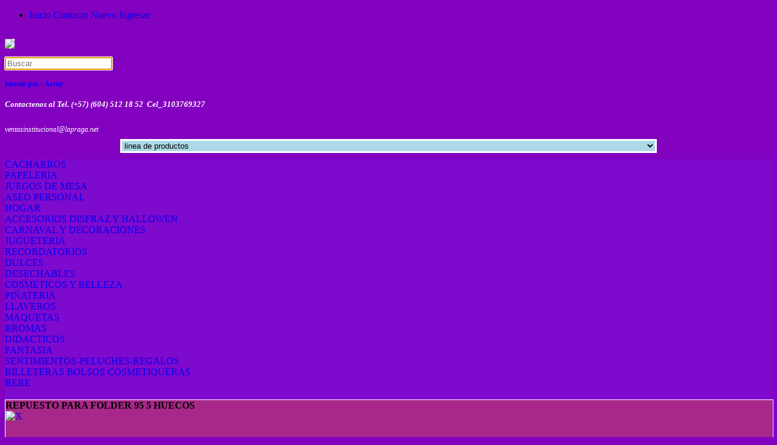

--- FILE ---
content_type: text/html;charset=utf8_general_ci
request_url: http://lapraga.net/index.php/catalogo-de-productos/hogar/categoria_select_categorias_art.php?search_articulos=21114
body_size: 9363
content:
<!DOCTYPE html>
<html lang="es">
<head>
<title>Cacharreria Praga</title>
<!-- <p lang="en">But this paragraph is written in english.</p>   descrption  155 caracteres-->
<meta http-equiv="Content-Type" content="text/html; charset=UTF-8" /> 
<meta charset="utf8_general_ci">
<meta name="viewport" content="width=device-width, initial-scale=1">
<meta name="author" content="Gustavo A Gallego">
<meta name="Keywords" content="PiÃ±atas Medellin,CacharrerÃ­a,Cacharreria,PiÃ±atas,Praga" />
<meta name="Description" content="CacharrerÃ­a Praga PiÃ±atas Medellin Tel. (574)512-18-52, E-mail : ventasinstitucional@lapraga.net" />
<meta name="robots" content="index,follow" />
<link rel="icon" href="logo_solo.png" type="image/gif" sizes="24x24">

<link rel="stylesheet" href="./css/bootstrap.min.css">


<script src="./bootstrap_js/jquery.min.js"></script>

<script src="./bootstrap_js/bootstrap.min.js"></script>	
<link href='./css/colores.css' rel='stylesheet' type='text/css'>
 
 

<link rel="stylesheet" href="./css/w3.css">
<link rel="stylesheet" href="./css/w3-theme-indigo.css">
<!-- <link rel="stylesheet" href="./css/font-awesome.min.css"> -->
 
<link rel="stylesheet" href="https://cdnjs.cloudflare.com/ajax/libs/font-awesome/4.7.0/css/font-awesome.min.css">
<link href="https://fonts.googleapis.com/icon?family=Material+Icons" rel="stylesheet">
<style>
<style>
.fa {
  padding: 20px;
  font-size: 30px;
  width: 50px;
  text-align: center;
  text-decoration: none;
  margin: 5px 2px;
}

.fa:hover {
    opacity: 0.7;
}


 .fa-facebook {
  background: #3B5998;
  color: white;
}

.fa-instagram {
  background: #125688;
  color: white;
}
.fa-twitter {
  background: #55ACEE;
  color: white;
}
div {
    width: 100%;
    height: auto; 
}

.TheData{
 display:inline;   
 /*clear:both;*/
}
 
 

.mySlides_1 {display:none;}
.mySlides_2 {display:none;}

@media only screen and (max-width: 600px) {
body { font-size:small; }
}

/*
@media only screen and (max-width: 480px) {
body { font-size:small; }
}
@media (max-width:600px){.w3-hide-small{display:none!important}}
*/

 a:link, a:visited, a:active {
    text-decoration:none;
}


 
</style>
<style>
.container {
  position: relative;
  width: 100%;
  height: 100%;
  overflow: hidden;
  padding-top: 25%; /* 1:1 Aspect Ratio */
}

.responsive-iframe {
  position: absolute;
  top: 0;
  left: 0;
  bottom: 0;
  right: 0;
  width: 100%;
  height: 100%;
  border: none;
}
</style>
<script>
function includeHTML() {
  var z, i, elmnt, file, xhttp;
  /*loop through a collection of all HTML elements:*/
  z = document.getElementsByTagName("*");
  for (i = 0; i < z.length; i++) {
    elmnt = z[i];
    /*search for elements with a certain atrribute:*/
    file = elmnt.getAttribute("w3-include-html");
    if (file) {
      /*make an HTTP request using the attribute value as the file name:*/
      xhttp = new XMLHttpRequest();
      xhttp.onreadystatechange = function() {
        if (this.readyState == 4) {
          if (this.status == 200) {elmnt.innerHTML = this.responseText;}
          if (this.status == 404) {elmnt.innerHTML = "Page not found.";}
          /*remove the attribute, and call this function once more:*/
          elmnt.removeAttribute("w3-include-html");
          includeHTML();
        }
      }      
      xhttp.open("GET", file, true);
      xhttp.send();
      /*exit the function:*/
      return;
    }
  }
};
</script>
</head>

<body style='background:#8302bf'> 

<!--  encabezado #8302bf   #a8278a---->
<a name="inicio"> </a>

<header class="w3-top ">
<div class="w3-row">
<ul class="w3-navbar w3-green w3-card w3-left-align"  >
   <!--
   <li class="w3-hide-medium w3-hide-large w3-opennav w3-right"  style='display:initial;'>
     <a class="" href="javascript:void(0);" onclick="myFunction()" title="Toggle Navigation Menu"  style='display:initial;'><i class="fa fa-bars"></i></a>
   </li>
   -->
   <li>
     <p class="TheData"> <a href="index.php" class="w3-hover-none w3-hover-text-grey  " style='display:initial;'>Inicio</a> </p>
     <p class="TheData"> <a href="#contacto" class="w3-hover-none w3-hover-text-grey  "  style='display:initial;' >Contacto</a></p>
	 <p class="TheData"> <a href="nuevo.php" class="w3-hover-none w3-hover-text-grey  "  style='display:initial;' >Nuevo</a></p>
	 <!--
	 <p class="TheData"> <a href="search.php" class="w3-hover-none w3-hover-text-grey  "  style='display:initial;' >Buscar</a></p>
	 -->
	 <p  class="TheData"> <a href="login.php" class="w3-hover-none w3-hover-text-grey " style='display:initial;'>Ingresar</a></p>
     	 
   </li>
   <!--
   <li class="w3-hide-small"><a href="fotos.php" class="w3-hover-none w3-hover-text-grey " style='display:initial;'>Fotos</a></li>
   <li class="w3-hide-small"><a href="blog.html" class="w3-hover-none w3-hover-text-grey " style='display:initial;'>Blog</a></li>
   -->
   <!--
   <li class="w3-hide-small"><a href="login.php" class="w3-hover-none w3-hover-text-grey " style='display:initial;'>Ingresar</a></li>
   <?php// if ($_SESSION['goodlogin'] == "7777777") { ?>
   <li class="w3-hide-small"><a href="log_out.php" class="w3-hover-none w3-hover-text-grey " style='display:initial;color:red;'>Salir</a></li>
      -->
   <!--
   <li class="w3-hide-small w3-right"  style='display:initial;'>
    <a href="search.php" class=" w3-hover-red"  style='display:initial;'  title='Buscar'>  <i class="fa fa-search" ></i></a> 
   </li> 
   -->
</ul>
 </div>
 
</header>

<!-- Navbar on small screens 
<div id="navDemo" class="w3-hide w3-hide-large w3-hide-medium w3-top" style="margin-top:46px">
  <ul class="w3-navbar w3-left-align w3-black">
-->  
  <!--
    <li><a class="" href="fotos.php">Fotos</a></li>
	<li><a class="" href="blog.html">Blog</a></li>
  -->	
  <!--
	<li><a class="" href="login.php">Ingresar</a></li>
	    <li><a class="" href="log_out.php"  style='color:red;'>Salir</a></li>
    <?php// } ?>
	-->
	<!--  submenu con dropdown para la categorias --- 
 	<li class="w3-dropdown-hover">
    <a href="javascript:void(0)" class="w3-hover-none " title="More">Resetas <i class="fa fa-caret-down"></i></a>     
    <div class="w3-dropdown-content w3-white w3-card-4">
      <a href="javascript:void(0)">Sopas</a>
      <a href="javascript:void(0)">Gourmeth</a>
      <a href="javascript:void(0)">Videos</a>
    </div>
    </li>
    -->
	<!--
	<li><a href="search.php" class=" w3-hover-red"  title='Buscar'> <i class="fa fa-search"></i></a></li> 
	-->
	<!--
  </ul> 
</div>

<br />
-->
<div class="w3-container"  style="margin-top:30px" > 
  
<div class="w3-container w3-third  w3-center "  >

    <!-- style="background-image: url('logo_new.jpg'); background-repeat: no-repeat;background-attachment: fixed; background-size: cover;" -->
     
	<!--   #7e0acd  morado #a8278a lila  logo_new.jpg -->
    <!--    <img src="" alt="Lights" style="width:100%;"> -->
     <!--   class="rounded mx-auto d-block"   class="img-thumbnail"

img-thumbnail{padding:.25rem;background-color:#fff;border:1px solid #dee2e6;border-radius:.25rem;max-width:100%;height:auto}
	 -->
	   <img class=" rounded w3-center" style="background-color:#fff;width:60%;max-width:100%;height:auto;" src="logo_new.png" >    
	   
	 <!--   <div class="w3-display-topleft w3-container"><p>&apid;</p></div> -->
<!--
        <div class="w3-display-topright w3-container"    style='background: #a8278a  ;'><p></p></div>
        <div class="w3-display-bottomleft w3-container"><p></p></div>
        <div class="w3-display-bottomright w3-container"><p></p></div>
        <div class="w3-display-middle w3-large"></div>
		-->
      
</div>
<div class="w3-container w3-third w3-center "  style='background: #8302bf;'   >
     
        
			<!DOCTYPE html>
<html>
<head>
    <title>fasterweb v1.0</title>
    <meta charset="utf-8">
	<meta name="viewport" content="width=device-width, initial-scale=1.0">
	<link href='./css/w3.css' rel='stylesheet' type='text/css'>
	<link href='./css/colores.css' rel='stylesheet' type='text/css'>
 
 
		<!-- Load CSS -->
		<link href="style/style.css" rel="stylesheet" type="text/css" />
	 
		<!-- Load jQuery library -->
		<script type="text/javascript" src="https://ajax.googleapis.com/ajax/libs/jquery/1.7.1/jquery.min.js"></script>
		<!-- Load custom js -->
		<script type="text/javascript" src="scripts/custom_articulos.js"></script>
 
		<style type="text/css">
			
 	 
			
		 
			h4 {
				font-size:12px; 
				color : blue;
				
			}
			h3 {
				font-size:12px; 
				color : blue;
				
			}
			
 
 
		</style>
		 <script type="text/javascript">
			var formInUse = false;
			function setFocus()
			{
				if(!formInUse) {
					document.theForm.clavebusqueda.focus();
				}
			}
		</script>
	</head>
<body onload="setFocus()">
 
         
		<div class="w3-container  w3-center w3-color-blue" id="main" style="margin-top:10px; color: white;">
 		 <form   name="theForm" > 
			<input    name="clavebusqueda"  class="w3-white w3-border w3-border-red w3-round-large " type="text" id="search" autocomplete="off" placeholder="Buscar"> 
		</form>	
			<h4  class="w3-container  w3-center"  id="results-text">buscar por : <b id="search-string">Array</b></h4>
			<ul      class="w3-ul w3-white" id="results" ></ul>
		</div>
 		 
	</body>
</html>     
</div>
<div class="w3-container w3-third w3-center "   style='background: #8302bf; font-size: 12px; '   >
  
         <i style="color:white;font-size: 8px;">  <h1 id=  logo  ><font size=  3  ><font size=  2  >Contactenos al  Tel. (+57) (604) 512 18 52&nbsp; Cel_3103769327</font><br></font></h1> </i>
		 
        <i style='color:white'>  </i>
      <br />
        <i style='  color:white'> ventasinstitucional@lapraga.net &nbsp;&nbsp;  </i>
		 
        <i style='  color:white' >  </i>
     

</div>
</div> 

<!--   fin encabezado ---->



<!-- 
<a name='selector_categorias'> </a> 
selector de categorias -->

<div class="w3-container "   >
 	            <div  class="w3-container "  style="text-align:center;margin-top:8px;" >
				
				 
				<!-- <form method="post" action="categoria_select_categorias.php">  -->
				
				<form method="post" action="muestro_articulos_por_linea_productos.php">
				<select name='categorias' id='categoria_id' onchange='submit()'  style="width:70%;border:3px solid white;background-color:#add8e6;">
				<option value='0'><span> linea de productos</span></option>
				 
      				 <option  style='color:blue;font-size:18px;' value="1518"> 
					 CACHARROS					 </option>
				 						 
				<option style='color:white;' value="1519">&nbsp;&rtrif;VARIOS</option>
				 				 
      				 <option  style='color:blue;font-size:18px;' value="1520"> 
					 PAPELERIA					 </option>
				 						 
				<option style='color:white;' value="1521">&nbsp;&rtrif;VARIOS</option>
				 				 
      				 <option  style='color:blue;font-size:18px;' value="1522"> 
					 JUEGOS DE MESA					 </option>
				 						 
				<option style='color:white;' value="1523">&nbsp;&rtrif;VARIOS</option>
				 				 
      				 <option  style='color:blue;font-size:18px;' value="1524"> 
					 ASEO PERSONAL					 </option>
				 						 
				<option style='color:white;' value="1525">&nbsp;&rtrif;VARIOS</option>
				 				 
      				 <option  style='color:blue;font-size:18px;' value="1526"> 
					 HOGAR					 </option>
				 						 
				<option style='color:white;' value="1527">&nbsp;&rtrif;VARIOS</option>
				 				 
      				 <option  style='color:blue;font-size:18px;' value="1528"> 
					 ACCESORIOS DISFRAZ Y HALLOWEN					 </option>
				 						 
				<option style='color:white;' value="1529">&nbsp;&rtrif;VARIOS</option>
				 						 
				<option style='color:white;' value="1562">&nbsp;&rtrif;FERIA DE FLORES</option>
				 				 
      				 <option  style='color:blue;font-size:18px;' value="1530"> 
					 CARNAVAL Y DECORACIONES					 </option>
				 						 
				<option style='color:white;' value="1531">&nbsp;&rtrif;VARIOS</option>
				 						 
				<option style='color:white;' value="1552">&nbsp;&rtrif;FERIA DE FLORES</option>
				 				 
      				 <option  style='color:blue;font-size:18px;' value="1532"> 
					 JUGUETERIA					 </option>
				 						 
				<option style='color:white;' value="1533">&nbsp;&rtrif;VARIOS</option>
				 				 
      				 <option  style='color:blue;font-size:18px;' value="1534"> 
					 RECORDATORIOS					 </option>
				 						 
				<option style='color:white;' value="1535">&nbsp;&rtrif;VARIOS</option>
				 				 
      				 <option  style='color:blue;font-size:18px;' value="1536"> 
					 DULCES					 </option>
				 						 
				<option style='color:white;' value="1537">&nbsp;&rtrif;VARIOS</option>
				 				 
      				 <option  style='color:blue;font-size:18px;' value="1538"> 
					 DESECHABLES					 </option>
				 						 
				<option style='color:white;' value="1539">&nbsp;&rtrif;VARIOS</option>
				 				 
      				 <option  style='color:blue;font-size:18px;' value="1540"> 
					 COSMETICOS Y BELLEZA					 </option>
				 						 
				<option style='color:white;' value="1541">&nbsp;&rtrif;VARIOS</option>
				 				 
      				 <option  style='color:blue;font-size:18px;' value="1542"> 
					 PIÃ‘ATERIA					 </option>
				 						 
				<option style='color:white;' value="1543">&nbsp;&rtrif;VARIOS</option>
				 				 
      				 <option  style='color:blue;font-size:18px;' value="1544"> 
					 LLAVEROS					 </option>
				 						 
				<option style='color:white;' value="1545">&nbsp;&rtrif;VARIOS</option>
				 				 
      				 <option  style='color:blue;font-size:18px;' value="1546"> 
					 MAQUETAS					 </option>
				 						 
				<option style='color:white;' value="1547">&nbsp;&rtrif;VARIOS</option>
				 				 
      				 <option  style='color:blue;font-size:18px;' value="1548"> 
					 BROMAS					 </option>
				 						 
				<option style='color:white;' value="1549">&nbsp;&rtrif;VARIOS</option>
				 				 
      				 <option  style='color:blue;font-size:18px;' value="1550"> 
					 DIDACTICOS					 </option>
				 						 
				<option style='color:white;' value="1551">&nbsp;&rtrif;VARIOS</option>
				 						 
				<option style='color:white;' value="1561">&nbsp;&rtrif;LOTERIAS</option>
				 				 
      				 <option  style='color:blue;font-size:18px;' value="1553"> 
					 FANTASIA					 </option>
				 						 
				<option style='color:white;' value="1554">&nbsp;&rtrif;VARIOS</option>
				 				 
      				 <option  style='color:blue;font-size:18px;' value="1555"> 
					 SENTIMIENTOS-PELUCHES-REGALOS					 </option>
				 						 
				<option style='color:white;' value="1556">&nbsp;&rtrif;VARIOS</option>
				 				 
      				 <option  style='color:blue;font-size:18px;' value="1557"> 
					 BILLETERAS BOLSOS COSMETIQUERAS					 </option>
				 						 
				<option style='color:white;' value="1558">&nbsp;&rtrif;VARIOS</option>
				 				 
      				 <option  style='color:blue;font-size:18px;' value="1559"> 
					 BEBE					 </option>
				 						 
				<option style='color:white;' value="1560">&nbsp;&rtrif;VARIOS</option>
				 								</select>
				 
                </form>
			    </div>
</div>			

<!-- fin selector de categorias --->	
<a name='selector_categorias'> </a>  
<!--  categorias -->
 
<div class="w3-content w3-center " style="max-width:100%;margin-top:10px;background: #7e0acd;">
     
<!-- <div class="w3-row"  style="background-color:#21a0fa;" >-->


<div class="w3-row"  style="background-color:blue;">											 <div class=" w3-col m2  w3-center w3-theme-d4  w3-border w3-border-red w3-round-large"  style="background: #7e0acd;" >
						 
						 	   
    <!-- <div class="w3-col s4 w3-green w3-center">  categoria_select.php?search_articulos=$categoria_numero_id -->
	 
	<!-- <a  href="categoria_select_categorias.php?search_articulos=1518" > -->
	<a  href="muestro_articulos_por_linea_productos.php?search_articulos=1518" >
	
	CACHARROS	
	</a>
	</div>
	
											<div class=" w3-col m2  w3-center w3-theme-d3  w3-border w3-border-red w3-round-large"  style="background: #7e0acd;"  >
						 
						 	   
    <!-- <div class="w3-col s4 w3-green w3-center">  categoria_select.php?search_articulos=$categoria_numero_id -->
	 
	<!-- <a  href="categoria_select_categorias.php?search_articulos=1520" > -->
	<a  href="muestro_articulos_por_linea_productos.php?search_articulos=1520" >
	
	PAPELERIA	
	</a>
	</div>
	
											  <div class=" w3-col m2  w3-center w3-theme-d5  w3-border w3-border-red w3-round-large"  style="background: #7e0acd;" >
						  
						 	   
    <!-- <div class="w3-col s4 w3-green w3-center">  categoria_select.php?search_articulos=$categoria_numero_id -->
	 
	<!-- <a  href="categoria_select_categorias.php?search_articulos=1522" > -->
	<a  href="muestro_articulos_por_linea_productos.php?search_articulos=1522" >
	
	JUEGOS DE MESA	
	</a>
	</div>
	
											  <div class=" w3-col m2  w3-center w3-theme-l1  w3-border w3-border-red w3-round-large"  style="background: #7e0acd;" >
						   
						 	   
    <!-- <div class="w3-col s4 w3-green w3-center">  categoria_select.php?search_articulos=$categoria_numero_id -->
	 
	<!-- <a  href="categoria_select_categorias.php?search_articulos=1524" > -->
	<a  href="muestro_articulos_por_linea_productos.php?search_articulos=1524" >
	
	ASEO PERSONAL	
	</a>
	</div>
	
								    			<div class=" w3-col m2  w3-center w3-theme-l5  w3-border w3-border-red w3-round-large"   style="background: #7e0acd;">
					     
						 	   
    <!-- <div class="w3-col s4 w3-green w3-center">  categoria_select.php?search_articulos=$categoria_numero_id -->
	 
	<!-- <a  href="categoria_select_categorias.php?search_articulos=1526" > -->
	<a  href="muestro_articulos_por_linea_productos.php?search_articulos=1526" >
	
	HOGAR	
	</a>
	</div>
	
										
					      <div class=" w3-col m2  w3-center w3-theme-l4  w3-border w3-border-red w3-round-large "  style="background: #7e0acd;" >
						   
						 	   
    <!-- <div class="w3-col s4 w3-green w3-center">  categoria_select.php?search_articulos=$categoria_numero_id -->
	 
	<!-- <a  href="categoria_select_categorias.php?search_articulos=1528" > -->
	<a  href="muestro_articulos_por_linea_productos.php?search_articulos=1528" >
	
	ACCESORIOS DISFRAZ Y HALLOWEN	
	</a>
	</div>
	
										
					      <div class=" w3-col m2  w3-center w3-theme-l4  w3-border w3-border-red w3-round-large "  style="background: #7e0acd;" >
						   
						 	   
    <!-- <div class="w3-col s4 w3-green w3-center">  categoria_select.php?search_articulos=$categoria_numero_id -->
	 
	<!-- <a  href="categoria_select_categorias.php?search_articulos=1530" > -->
	<a  href="muestro_articulos_por_linea_productos.php?search_articulos=1530" >
	
	CARNAVAL Y DECORACIONES	
	</a>
	</div>
	
											 <div class=" w3-col m2  w3-center w3-theme-d4  w3-border w3-border-red w3-round-large"  style="background: #7e0acd;" >
						 
						 	   
    <!-- <div class="w3-col s4 w3-green w3-center">  categoria_select.php?search_articulos=$categoria_numero_id -->
	 
	<!-- <a  href="categoria_select_categorias.php?search_articulos=1532" > -->
	<a  href="muestro_articulos_por_linea_productos.php?search_articulos=1532" >
	
	JUGUETERIA	
	</a>
	</div>
	
											  <div class=" w3-col m2  w3-center w3-theme-d5  w3-border w3-border-red w3-round-large"  style="background: #7e0acd;" >
						  
						 	   
    <!-- <div class="w3-col s4 w3-green w3-center">  categoria_select.php?search_articulos=$categoria_numero_id -->
	 
	<!-- <a  href="categoria_select_categorias.php?search_articulos=1534" > -->
	<a  href="muestro_articulos_por_linea_productos.php?search_articulos=1534" >
	
	RECORDATORIOS	
	</a>
	</div>
	
											  <div class=" w3-col m2  w3-center w3-theme-d1  w3-border w3-border-red w3-round-large"   style="background: #7e0acd;" >
						 
						 	   
    <!-- <div class="w3-col s4 w3-green w3-center">  categoria_select.php?search_articulos=$categoria_numero_id -->
	 
	<!-- <a  href="categoria_select_categorias.php?search_articulos=1536" > -->
	<a  href="muestro_articulos_por_linea_productos.php?search_articulos=1536" >
	
	DULCES	
	</a>
	</div>
	
											 <div class=" w3-col m2  w3-center w3-theme-l3  w3-border w3-border-red w3-round-large"   style="background: #7e0acd;" >
						  
						 	   
    <!-- <div class="w3-col s4 w3-green w3-center">  categoria_select.php?search_articulos=$categoria_numero_id -->
	 
	<!-- <a  href="categoria_select_categorias.php?search_articulos=1538" > -->
	<a  href="muestro_articulos_por_linea_productos.php?search_articulos=1538" >
	
	DESECHABLES	
	</a>
	</div>
	
											  <div class=" w3-col m2  w3-center w3-theme-d5  w3-border w3-border-red w3-round-large"  style="background: #7e0acd;" >
						  
						 	   
    <!-- <div class="w3-col s4 w3-green w3-center">  categoria_select.php?search_articulos=$categoria_numero_id -->
	 
	<!-- <a  href="categoria_select_categorias.php?search_articulos=1540" > -->
	<a  href="muestro_articulos_por_linea_productos.php?search_articulos=1540" >
	
	COSMETICOS Y BELLEZA	
	</a>
	</div>
	
											  <div class=" w3-col m2  w3-center w3-theme-d1  w3-border w3-border-red w3-round-large"   style="background: #7e0acd;" >
						 
						 	   
    <!-- <div class="w3-col s4 w3-green w3-center">  categoria_select.php?search_articulos=$categoria_numero_id -->
	 
	<!-- <a  href="categoria_select_categorias.php?search_articulos=1542" > -->
	<a  href="muestro_articulos_por_linea_productos.php?search_articulos=1542" >
	
	PIÃ‘ATERIA	
	</a>
	</div>
	
										
					      <div class=" w3-col m2  w3-center w3-theme-l4  w3-border w3-border-red w3-round-large "  style="background: #7e0acd;" >
						   
						 	   
    <!-- <div class="w3-col s4 w3-green w3-center">  categoria_select.php?search_articulos=$categoria_numero_id -->
	 
	<!-- <a  href="categoria_select_categorias.php?search_articulos=1544" > -->
	<a  href="muestro_articulos_por_linea_productos.php?search_articulos=1544" >
	
	LLAVEROS	
	</a>
	</div>
	
											  <div class=" w3-col m2  w3-center w3-theme-d2  w3-border w3-border-red w3-round-large"   style="background: #7e0acd;" >
						   
						 	   
    <!-- <div class="w3-col s4 w3-green w3-center">  categoria_select.php?search_articulos=$categoria_numero_id -->
	 
	<!-- <a  href="categoria_select_categorias.php?search_articulos=1546" > -->
	<a  href="muestro_articulos_por_linea_productos.php?search_articulos=1546" >
	
	MAQUETAS	
	</a>
	</div>
	
								    			<div class=" w3-col m2  w3-center w3-theme-l5  w3-border w3-border-red w3-round-large"   style="background: #7e0acd;">
					     
						 	   
    <!-- <div class="w3-col s4 w3-green w3-center">  categoria_select.php?search_articulos=$categoria_numero_id -->
	 
	<!-- <a  href="categoria_select_categorias.php?search_articulos=1548" > -->
	<a  href="muestro_articulos_por_linea_productos.php?search_articulos=1548" >
	
	BROMAS	
	</a>
	</div>
	
											 <div class=" w3-col m2  w3-center w3-theme-d4  w3-border w3-border-red w3-round-large"  style="background: #7e0acd;" >
						 
						 	   
    <!-- <div class="w3-col s4 w3-green w3-center">  categoria_select.php?search_articulos=$categoria_numero_id -->
	 
	<!-- <a  href="categoria_select_categorias.php?search_articulos=1550" > -->
	<a  href="muestro_articulos_por_linea_productos.php?search_articulos=1550" >
	
	DIDACTICOS	
	</a>
	</div>
	
										
					      <div class=" w3-col m2  w3-center w3-theme-l4  w3-border w3-border-red w3-round-large "  style="background: #7e0acd;" >
						   
						 	   
    <!-- <div class="w3-col s4 w3-green w3-center">  categoria_select.php?search_articulos=$categoria_numero_id -->
	 
	<!-- <a  href="categoria_select_categorias.php?search_articulos=1553" > -->
	<a  href="muestro_articulos_por_linea_productos.php?search_articulos=1553" >
	
	FANTASIA	
	</a>
	</div>
	
											  <div class=" w3-col m2  w3-center w3-theme-d5  w3-border w3-border-red w3-round-large"  style="background: #7e0acd;" >
						  
						 	   
    <!-- <div class="w3-col s4 w3-green w3-center">  categoria_select.php?search_articulos=$categoria_numero_id -->
	 
	<!-- <a  href="categoria_select_categorias.php?search_articulos=1555" > -->
	<a  href="muestro_articulos_por_linea_productos.php?search_articulos=1555" >
	
	SENTIMIENTOS-PELUCHES-REGALOS	
	</a>
	</div>
	
											 <div class=" w3-col m2  w3-center w3-theme-d4  w3-border w3-border-red w3-round-large"  style="background: #7e0acd;" >
						 
						 	   
    <!-- <div class="w3-col s4 w3-green w3-center">  categoria_select.php?search_articulos=$categoria_numero_id -->
	 
	<!-- <a  href="categoria_select_categorias.php?search_articulos=1557" > -->
	<a  href="muestro_articulos_por_linea_productos.php?search_articulos=1557" >
	
	BILLETERAS BOLSOS COSMETIQUERAS	
	</a>
	</div>
	
											  <div class=" w3-col m2  w3-center w3-theme-l1  w3-border w3-border-red w3-round-large"  style="background: #7e0acd;" >
						   
						 	   
    <!-- <div class="w3-col s4 w3-green w3-center">  categoria_select.php?search_articulos=$categoria_numero_id -->
	 
	<!-- <a  href="categoria_select_categorias.php?search_articulos=1559" > -->
	<a  href="muestro_articulos_por_linea_productos.php?search_articulos=1559" >
	
	BEBE	
	</a>
	</div>
	
		
</div> 
 
<!--  fin categorias -->

<br />


<!-- todos los Articulos  -->
<div class="w3-content  w3-theme-d3" style="max-width:100%;background: #a8278a;" >
     
<div class="w3-row ">

											  <div class="w3-quarter w3-container  w3-center w3-theme-d5 "  style='height:300px;border-style: solid;border-width:1px;border-color: white;	'>
						  
						 	  <a name='24529'> </a><div class='w3-container '><b   class='w3-opacity'>REPUESTO PARA FOLDER 95 5 HUECOS</b><br /> </div><a href='categoria_select_categorias_art.php?search_articulos=24529 ' >
	  <img src='./product/4078.jpg' alt='X'  class='w3-hover-opacity '    style='width:50%;height:50%' ></a>   <!-- <p></p> -->
	<p   style='font-size:12px;'><i><br />
	   <a href='categoria_select_categorias_art.php?search_articulos=24529' > </i> 
	  <!-- <span class='w3-btn    w3-border   w3-padding w3-padding-8' ><b>informacion : </b></span>-->
	   
	   <span class='w3-button    w3-purple w3-border  w3-deep-blue w3-padding w3-padding-8' >Cod : 4078</span>
	   </a>
	    
	   <a href="https://api.whatsapp.com/send?text=http://lapraga.net/articulo_enviado_wp.php?search_articulos="><i class="material-icons" style="font-size:18px;color:red">share</i> <i class="fa fa-whatsapp" style="font-size:18px;color:red"> </i> </a>
  
  
  <!-- https://api.callmebot.com/whatsapp.php?phone=+573146022517&text=Esto+es+una+prueba&apikey=973180 -->
  
  <!--
  <a href="https://api.callmebot.com/whatsapp.php?phone=+573146022517&text=http://lapraga.net/articulo_enviado_wp.php?search_articulos=24529&apikey=973180"><i class="material-icons" style="font-size:18px;color:red">share</i> <i class="fa fa-whatsapp" style="font-size:18px;color:red"> </i> </a>
  -->
    </p>
	
		
	 

</div>
										      <div class="w3-quarter w3-container  w3-center w3-theme-l4 "  style='height:300px;border-style: solid;border-width:1px;border-color: white;	'>
						   
						 	  <a name='24634'> </a><div class='w3-container '><b   class='w3-opacity'>ROMPECABEZAS RONDA 100 PIEZAS</b><br /> </div><a href='categoria_select_categorias_art.php?search_articulos=24634 ' >
	  <img src='./product/11801.jpg' alt='X'  class='w3-hover-opacity '    style='width:50%;height:50%' ></a>   <!-- <p></p> -->
	<p   style='font-size:12px;'><i><br />
	   <a href='categoria_select_categorias_art.php?search_articulos=24634' > </i> 
	  <!-- <span class='w3-btn    w3-border   w3-padding w3-padding-8' ><b>informacion : </b></span>-->
	   
	   <span class='w3-button    w3-purple w3-border  w3-deep-blue w3-padding w3-padding-8' >Cod : 11801</span>
	   </a>
	    
	   <a href="https://api.whatsapp.com/send?text=http://lapraga.net/articulo_enviado_wp.php?search_articulos="><i class="material-icons" style="font-size:18px;color:red">share</i> <i class="fa fa-whatsapp" style="font-size:18px;color:red"> </i> </a>
  
  
  <!-- https://api.callmebot.com/whatsapp.php?phone=+573146022517&text=Esto+es+una+prueba&apikey=973180 -->
  
  <!--
  <a href="https://api.callmebot.com/whatsapp.php?phone=+573146022517&text=http://lapraga.net/articulo_enviado_wp.php?search_articulos=24634&apikey=973180"><i class="material-icons" style="font-size:18px;color:red">share</i> <i class="fa fa-whatsapp" style="font-size:18px;color:red"> </i> </a>
  -->
    </p>
	
		
	 

</div>
											  <div class="w3-quarter w3-container  w3-center w3-theme-d5 "  style='height:300px;border-style: solid;border-width:1px;border-color: white;	'>
						  
						 	  <a name='24808'> </a><div class='w3-container '><b   class='w3-opacity'>ROLLO PARA TIQUETEADORA</b><br /> </div><a href='categoria_select_categorias_art.php?search_articulos=24808 ' >
	  <img src='./product/21807.jpg' alt='X'  class='w3-hover-opacity '    style='width:50%;height:50%' ></a>   <!-- <p></p> -->
	<p   style='font-size:12px;'><i><br />
	   <a href='categoria_select_categorias_art.php?search_articulos=24808' > </i> 
	  <!-- <span class='w3-btn    w3-border   w3-padding w3-padding-8' ><b>informacion : </b></span>-->
	   
	   <span class='w3-button    w3-purple w3-border  w3-deep-blue w3-padding w3-padding-8' >Cod : 21807</span>
	   </a>
	    
	   <a href="https://api.whatsapp.com/send?text=http://lapraga.net/articulo_enviado_wp.php?search_articulos="><i class="material-icons" style="font-size:18px;color:red">share</i> <i class="fa fa-whatsapp" style="font-size:18px;color:red"> </i> </a>
  
  
  <!-- https://api.callmebot.com/whatsapp.php?phone=+573146022517&text=Esto+es+una+prueba&apikey=973180 -->
  
  <!--
  <a href="https://api.callmebot.com/whatsapp.php?phone=+573146022517&text=http://lapraga.net/articulo_enviado_wp.php?search_articulos=24808&apikey=973180"><i class="material-icons" style="font-size:18px;color:red">share</i> <i class="fa fa-whatsapp" style="font-size:18px;color:red"> </i> </a>
  -->
    </p>
	
		
	 

</div>
											  <div class="w3-quarter w3-container  w3-center w3-theme-l1 "  style='height:300px;border-style: solid;border-width:1px;border-color: white;	'>
						   
						 	  <a name='24591'> </a><div class='w3-container '><b   class='w3-opacity'>CUBIERTOS DESECHABLES X 100 GRANDE</b><br /> </div><a href='categoria_select_categorias_art.php?search_articulos=24591 ' >
	  <img src='./product/8981.jpg' alt='X'  class='w3-hover-opacity '    style='width:50%;height:50%' ></a>   <!-- <p></p> -->
	<p   style='font-size:12px;'><i><br />
	   <a href='categoria_select_categorias_art.php?search_articulos=24591' > </i> 
	  <!-- <span class='w3-btn    w3-border   w3-padding w3-padding-8' ><b>informacion : </b></span>-->
	   
	   <span class='w3-button    w3-purple w3-border  w3-deep-blue w3-padding w3-padding-8' >Cod : 8981</span>
	   </a>
	    
	   <a href="https://api.whatsapp.com/send?text=http://lapraga.net/articulo_enviado_wp.php?search_articulos="><i class="material-icons" style="font-size:18px;color:red">share</i> <i class="fa fa-whatsapp" style="font-size:18px;color:red"> </i> </a>
  
  
  <!-- https://api.callmebot.com/whatsapp.php?phone=+573146022517&text=Esto+es+una+prueba&apikey=973180 -->
  
  <!--
  <a href="https://api.callmebot.com/whatsapp.php?phone=+573146022517&text=http://lapraga.net/articulo_enviado_wp.php?search_articulos=24591&apikey=973180"><i class="material-icons" style="font-size:18px;color:red">share</i> <i class="fa fa-whatsapp" style="font-size:18px;color:red"> </i> </a>
  -->
    </p>
	
		
	 

</div>
											  <div class="w3-quarter w3-container  w3-center w3-theme-d5 "  style='height:300px;border-style: solid;border-width:1px;border-color: white;	'>
						  
						 	  <a name='24936'> </a><div class='w3-container '><b   class='w3-opacity'>CAUCHO  OLLA SILICONADO</b><br /> </div><a href='categoria_select_categorias_art.php?search_articulos=24936 ' >
	  <img src='./product/33258.jpg' alt='X'  class='w3-hover-opacity '    style='width:50%;height:50%' ></a>   <!-- <p></p> -->
	<p   style='font-size:12px;'><i><br />
	   <a href='categoria_select_categorias_art.php?search_articulos=24936' > </i> 
	  <!-- <span class='w3-btn    w3-border   w3-padding w3-padding-8' ><b>informacion : </b></span>-->
	   
	   <span class='w3-button    w3-purple w3-border  w3-deep-blue w3-padding w3-padding-8' >Cod : 33258</span>
	   </a>
	    
	   <a href="https://api.whatsapp.com/send?text=http://lapraga.net/articulo_enviado_wp.php?search_articulos="><i class="material-icons" style="font-size:18px;color:red">share</i> <i class="fa fa-whatsapp" style="font-size:18px;color:red"> </i> </a>
  
  
  <!-- https://api.callmebot.com/whatsapp.php?phone=+573146022517&text=Esto+es+una+prueba&apikey=973180 -->
  
  <!--
  <a href="https://api.callmebot.com/whatsapp.php?phone=+573146022517&text=http://lapraga.net/articulo_enviado_wp.php?search_articulos=24936&apikey=973180"><i class="material-icons" style="font-size:18px;color:red">share</i> <i class="fa fa-whatsapp" style="font-size:18px;color:red"> </i> </a>
  -->
    </p>
	
		
	 

</div>
											 <div class="w3-quarter w3-container  w3-center w3-theme-l3 "  style='height:300px;border-style: solid;border-width:1px;border-color: white;	'>
						  
						 	  <a name='24883'> </a><div class='w3-container '><b   class='w3-opacity'>BOLSA VISOS # 1     NY1394 14,5 X</b><br /> </div><a href='categoria_select_categorias_art.php?search_articulos=24883 ' >
	  <img src='./product/27109.jpg' alt='X'  class='w3-hover-opacity '    style='width:50%;height:50%' ></a>   <!-- <p></p> -->
	<p   style='font-size:12px;'><i><br />
	   <a href='categoria_select_categorias_art.php?search_articulos=24883' > </i> 
	  <!-- <span class='w3-btn    w3-border   w3-padding w3-padding-8' ><b>informacion : </b></span>-->
	   
	   <span class='w3-button    w3-purple w3-border  w3-deep-blue w3-padding w3-padding-8' >Cod : 27109</span>
	   </a>
	    
	   <a href="https://api.whatsapp.com/send?text=http://lapraga.net/articulo_enviado_wp.php?search_articulos="><i class="material-icons" style="font-size:18px;color:red">share</i> <i class="fa fa-whatsapp" style="font-size:18px;color:red"> </i> </a>
  
  
  <!-- https://api.callmebot.com/whatsapp.php?phone=+573146022517&text=Esto+es+una+prueba&apikey=973180 -->
  
  <!--
  <a href="https://api.callmebot.com/whatsapp.php?phone=+573146022517&text=http://lapraga.net/articulo_enviado_wp.php?search_articulos=24883&apikey=973180"><i class="material-icons" style="font-size:18px;color:red">share</i> <i class="fa fa-whatsapp" style="font-size:18px;color:red"> </i> </a>
  -->
    </p>
	
		
	 

</div>
										      <div class="w3-quarter w3-container  w3-center w3-theme-l4 "  style='height:300px;border-style: solid;border-width:1px;border-color: white;	'>
						   
						 	  <a name='24494'> </a><div class='w3-container '><b   class='w3-opacity'>RALLADOR  4 CARAS</b><br /> </div><a href='categoria_select_categorias_art.php?search_articulos=24494 ' >
	  <img src='./product/2626.jpg' alt='X'  class='w3-hover-opacity '    style='width:50%;height:50%' ></a>   <!-- <p></p> -->
	<p   style='font-size:12px;'><i><br />
	   <a href='categoria_select_categorias_art.php?search_articulos=24494' > </i> 
	  <!-- <span class='w3-btn    w3-border   w3-padding w3-padding-8' ><b>informacion : </b></span>-->
	   
	   <span class='w3-button    w3-purple w3-border  w3-deep-blue w3-padding w3-padding-8' >Cod : 2626</span>
	   </a>
	    
	   <a href="https://api.whatsapp.com/send?text=http://lapraga.net/articulo_enviado_wp.php?search_articulos="><i class="material-icons" style="font-size:18px;color:red">share</i> <i class="fa fa-whatsapp" style="font-size:18px;color:red"> </i> </a>
  
  
  <!-- https://api.callmebot.com/whatsapp.php?phone=+573146022517&text=Esto+es+una+prueba&apikey=973180 -->
  
  <!--
  <a href="https://api.callmebot.com/whatsapp.php?phone=+573146022517&text=http://lapraga.net/articulo_enviado_wp.php?search_articulos=24494&apikey=973180"><i class="material-icons" style="font-size:18px;color:red">share</i> <i class="fa fa-whatsapp" style="font-size:18px;color:red"> </i> </a>
  -->
    </p>
	
		
	 

</div>
											<div class="w3-quarter w3-container  w3-center w3-theme-d3 "  style='height:300px;border-style: solid;border-width:1px;border-color: white;	'>
						 
						 	  <a name='24458'> </a><div class='w3-container '><b   class='w3-opacity'>PAPEL CREPE 150X50 CMS</b><br /> </div><a href='categoria_select_categorias_art.php?search_articulos=24458 ' >
	  <img src='./product/1471.jpg' alt='X'  class='w3-hover-opacity '    style='width:50%;height:50%' ></a>   <!-- <p></p> -->
	<p   style='font-size:12px;'><i><br />
	   <a href='categoria_select_categorias_art.php?search_articulos=24458' > </i> 
	  <!-- <span class='w3-btn    w3-border   w3-padding w3-padding-8' ><b>informacion : </b></span>-->
	   
	   <span class='w3-button    w3-purple w3-border  w3-deep-blue w3-padding w3-padding-8' >Cod : 1471</span>
	   </a>
	    
	   <a href="https://api.whatsapp.com/send?text=http://lapraga.net/articulo_enviado_wp.php?search_articulos="><i class="material-icons" style="font-size:18px;color:red">share</i> <i class="fa fa-whatsapp" style="font-size:18px;color:red"> </i> </a>
  
  
  <!-- https://api.callmebot.com/whatsapp.php?phone=+573146022517&text=Esto+es+una+prueba&apikey=973180 -->
  
  <!--
  <a href="https://api.callmebot.com/whatsapp.php?phone=+573146022517&text=http://lapraga.net/articulo_enviado_wp.php?search_articulos=24458&apikey=973180"><i class="material-icons" style="font-size:18px;color:red">share</i> <i class="fa fa-whatsapp" style="font-size:18px;color:red"> </i> </a>
  -->
    </p>
	
		
	 

</div>
		
</div>
<!--  fin todos los Articulos  -->

<!-- slide show por categorias  // solo muestro 4 categorias destacadas aqui --> 
<!--
<div class="w3-content  w3-theme-d3" style="max-width:100%;background: #a8278a;" >
     
<div class="w3-row ">
	


</div> 
</div>
-->
<!-- fin slide show por categorias  --> 

<!-- myslide --> 
 
<div class="w3-content  w3-theme-d2" style="max-width:1600px;position:relative;">

 
</div>  
 
<!-- fin myslide --> 
 

<!-- Articulos Destacados -->
<div class="w3-content  w3-theme-d3" style="max-width:100%;background: #a8278a;" >
    <h2 class="w3-wide w3-center">DESTACADOS</h2>
    <p class="w3-opacity w3-center"><i>Nuestros mejores productos!</i></p><br>
<div class="w3-row ">

		
</div>
<!--  fin Articulos Destacados -->
 

<!-- presentacion de la empresa --> 
 
<div class="w3-container   w3-theme-l1 w3-center w3-padding-hor-64">
    <h3 class="w3-wide"  style='color:#e1c391'>Cacharreria Praga</h3>
	
    <p class="w3-opacity"><i>CacharrerÃ­a PRAGA .. 42 AÃ±os a su servicio !</i></p>
	<!--
    <p class="w3-center">
    Sopa + jugo + plato pricipal + aromatica + postre  &nbsp;&nbsp;&nbsp;&nbsp; 
	Todos los dias diferente - Todos los dias delicioso 
    </p>
	-->
    <div class="w3-row w3-padding-hor-32">
      <div class="w3-third">
         <!--<a href='./images/img_member_1.jpg' >--><img src="hogar.jpg" class="w3-round w3-margin-bottom" alt="Random Name" style="width:90%">
      </div>
	 
      <div class="w3-third">
        
        <!--<a href='./images/img_member_2.jpg' >--><img src="jugueteria.jpg" class="w3-round w3-margin-bottom" alt="Random Name" style="width:90%">
      </div>
	  
      <div class="w3-third">
         <!--<a href='./images/img_member_3.jpg' >--><img src="decoracion_fiestas.jpg" class="w3-round  w3-margin-bottom" alt="Random Name" style="width:90%">
      </div>
    </div>

<!-- tienda virtual -->
    <div class="w3-row w3-padding-hor-32">
      <div class="w3-third">
        <!--<a href='./images/img_member_3.jpg' >--><img src="./imagenes/pasos_compra/compra_virtual.jpg" class="w3-round  w3-margin-bottom" alt="Random Name" style="width:90%">
      </div>
	  
      <div class="w3-third">
        <!--<a href='./images/img_member_1.jpg' >--><img src="./imagenes/pasos_compra/compra_paso_1.jpg" class="w3-round w3-margin-bottom" alt="Random Name" style="width:90%">
      </div>
	 
      <div class="w3-third">
         <!--<a href='./images/img_member_2.jpg' >--><img src="./imagenes/pasos_compra/compra_paso_2.jpg" class="w3-round w3-margin-bottom" alt="Random Name" style="width:90%">
      </div>
	</div>

<div class="w3-row w3-padding-hor-32">
      <div class="w3-third">
         
        <!--<a href='./images/img_member_3.jpg' >--><img src="./imagenes/pasos_compra/compra_paso_3.jpg" class="w3-round  w3-margin-bottom" alt="Random Name" style="width:90%">
      </div>
	  
      <div class="w3-third">
        
        <!--<a href='./images/img_member_1.jpg' >--><img src="./imagenes/pasos_compra/compra_paso_4.jpg" class="w3-round w3-margin-bottom" alt="Random Name" style="width:90%">
      </div>
	 
      <div class="w3-third">
         
        <!--<a href='./images/img_member_2.jpg' >--><img src="./imagenes/pasos_compra/compra_paso_5.jpg" class="w3-round w3-margin-bottom" alt="Random Name" style="width:90%">
      </div>
	  
     
    </div>	
	
</div>

<!--  fin presentacion de la empresa -->  



<!-- The Contact Section 

Av. Ayacucho #51-84, MedellÃ­n, Antioquia, Colombia
-->

<a name="contacto"> </a>
 
<div class="w3-container  " style="color:#e1c391;'">
    <h2 class="w3-wide w3-center">CONTACTO</h2>
    <p class="w3-opacity w3-center"><i>Por favor dejenos sus comentarios!</i></p>
    <div class="w3-row w3-padding-hor-32  ">
      <div class="w3-col m6 w3-large w3-margin-bottom " >
        <i class="fa fa-map-marker" style="width:30px"></i>Av. Ayacucho #51-84<br> 
		 
		&nbsp;&nbsp;&nbsp;&nbsp;&nbsp;&nbsp;&nbsp;&nbsp; Medellin, Antioquia, Colombia<br>
        <i class="fa fa-phone" style="width:30px"></i> 	(+57) (4) 512-18-52<br>
        <i class="fa fa-envelope" style="width:30px"> </i>  ventasinstitucional@lapraga.net<br>
	  </div>
	  
      <div class="w3-col m6  w3-large w3-margin-bottom w3-center" >
	  <!--  <iframe  name='iframe_contacto'  src="contactus.php" frameborder="0" width="400" height="350" ></iframe>-->
	<!-- 	 -->
	
	<div w3-include-html="contactus.php"></div> 
    <script>
      includeHTML();
    </script>
  </div>
  
    </div>
</div>
  
<!-- fin The Contact Section -->



<!-- mapa de google 
<iframe src="https://www.google.com/maps/embed?pb=!1m18!1m12!1m3!1d5608.9163347785325!2d-75.57318410264793!3d6.25018655092206!2m3!1f0!2f0!3f0!3m2!1i1024!2i768!4f13.1!3m3!1m2!1s0x8e4428ff440665d3%3A0x3e4cac5ba04dcfda!2sAv.%20Ayacucho%20%2351-84%2C%20Medell%C3%ADn%2C%20Antioquia!5e0!3m2!1ses!2sco!4v1622580492929!5m2!1ses!2sco" width="600" height="450" style="border:0;" allowfullscreen="" loading="lazy"></iframe>

-->
<div class="container"> 
 
   <!--  <iframe src="/" width="600" height="450" frameborder="0" style="border:0" allowfullscreen></iframe> -->
	<iframe  class="responsive-iframe" src="https://www.google.com/maps/embed?pb=!1m18!1m12!1m3!1d5608.9163347785325!2d-75.57318410264793!3d6.25018655092206!2m3!1f0!2f0!3f0!3m2!1i1024!2i768!4f13.1!3m3!1m2!1s0x8e4428ff440665d3%3A0x3e4cac5ba04dcfda!2sAv.%20Ayacucho%20%2351-84%2C%20Medell%C3%ADn%2C%20Antioquia!5e0!3m2!1ses!2sco!4v1622580492929!5m2!1ses!2sco" 
	   width="800" height="300" style="border:0;" allowfullscreen="" loading="lazy"></iframe>
 

</div>
<!--
<div class="w3-container w3-theme-d1" style="max-width:1600px" >  
 <div class="w3-container   w3-padding-hor-64 " style="max-width:800px" >
   <div class="embed-responsive embed-responsive-16by9 w3-center">
       
	   <iframe src="https://www.google.com/maps/embed?pb=!1m18!1m12!1m3!1d5608.9163347785325!2d-75.57318410264793!3d6.25018655092206!2m3!1f0!2f0!3f0!3m2!1i1024!2i768!4f13.1!3m3!1m2!1s0x8e4428ff440665d3%3A0x3e4cac5ba04dcfda!2sAv.%20Ayacucho%20%2351-84%2C%20Medell%C3%ADn%2C%20Antioquia!5e0!3m2!1ses!2sco!4v1622580492929!5m2!1ses!2sco" 
	   width="800" height="300" style="border:0;" allowfullscreen="" loading="lazy"></iframe>

   </div>  
</div>
</div>
-->
<!-- fin mapa de google -->

<br /> 
 <div class="w3-container  w3-center "    >
     
        
			<!DOCTYPE html>
<html lang="es">
<head>
<title>Cacharreria Praga</title>
<!-- <p lang="en">But this paragraph is written in english.</p> -->
<meta http-equiv="Content-Type" content="text/html; charset=UTF-8" /> 
<meta charset="utf-8">
<meta name="viewport" content="width=device-width, initial-scale=1">  
</head>
<body>

 <div class="w3-container w3-text-blue mySlides_2 " >

  <img src="./imagenes/carrusel_servicios/slide1.jpg" style="width:75%;" >
   <!--
  <div class="  w3-container  w3-opacity">
     <a href='#img_1.php' ><span style='background-color: black;color: white;' >
	 <br />
         <br />  </span></a>
        </div>
     --> 
        
	 
</div>
 <div class="w3-container w3-text-blue mySlides_2 " >

  <img src="./imagenes/carrusel_servicios/slide2.jpg" style="width:75%;" >
   <!--
  <div class="  w3-container  w3-opacity">
     <a href='#img_1.php' ><span style='background-color: black;color: white;' >
	 <br />
         <br />  </span></a>
        </div>
     --> 
        
	 
</div>
 <div class="w3-container w3-text-blue mySlides_2 " >

  <img src="./imagenes/carrusel_servicios/slide3.jpg" style="width:75%;" >
   <!--
  <div class="  w3-container  w3-opacity">
     <a href='#img_1.php' ><span style='background-color: black;color: white;' >
	 <br />
         <br />  </span></a>
        </div>
     --> 
        
	 
</div>
 <div class="w3-container w3-text-blue mySlides_2 " >

  <img src="./imagenes/carrusel_servicios/slide4.jpg" style="width:75%;" >
   <!--
  <div class="  w3-container  w3-opacity">
     <a href='#img_1.php' ><span style='background-color: black;color: white;' >
	 <br />
         <br />  </span></a>
        </div>
     --> 
        
	 
</div>
  
<script>
var slideIndex_2 = 1;
showDivs_2(slideIndex_2);

function plusDivs_2(n) {
  showDivs_2(slideIndex_2 += n);
}

function showDivs_2(n) {
  var i;
  var x = document.getElementsByClassName("mySlides_2");
  if (n > x.length) {slideIndex_2 = 1}    
  if (n < 1) {slideIndex_2 = x.length}
  for (i = 0; i < x.length; i++) {
     x[i].style.display = "none";  
  }
  x[slideIndex_2-1].style.display = "block";  
}
</script>

<script>
var myIndex_2 = 0;
carousel_2();

function carousel_2() {
    var i;
    var x = document.getElementsByClassName("mySlides_2");
    for (i = 0; i < x.length; i++) {
       x[i].style.display = "none";  
    }
    myIndex_2++;
    if (myIndex_2 > x.length) {myIndex_2 = 1}    
    x[myIndex_2-1].style.display = "block";  
    setTimeout(carousel_2, 2500); // Change image every 7 seconds
}
</script>
<!-- fin carouse  imagenes  1600 x 450--> 


</html>

     
</div>
 
 <br />



<!-- Footer -->

<footer class="w3-container w3-padding-hor-64 w3-center w3-opacity w3-light-grey w3-xlarge">

<!--
<h4>Siguenos en :</h4>
<a href="https://www.facebook.com/restauranteelarboldelavida/?fref=ts" class="w3-hover-text-indigo w3-show-inline-block"><i class="fa fa-facebook-official"></i></a>
  <!--
  <a href="#" class="w3-hover-text-red w3-show-inline-block"><i class="fa fa-pinterest-p"></i></a>
  <a href="#" class="w3-hover-text-light-blue w3-show-inline-block"><i class="fa fa-twitter"></i></a>
  <a href="#" class="w3-hover-text-grey w3-show-inline-block"><i class="fa fa-flickr"></i></a>
  <a href="#" class="w3-hover-text-indigo w3-show-inline-block"><i class="fa fa-linkedin"></i></a>
  -->
  <!--
<br />
<audio controls  autoplay >                    
	 <!--<source src="silvereye-song.mp3" type="audio/mpeg"> -->
	 <!--
</audio>
-->
 <h2>CACHARRERÃA PRAGA</h2>
<img src="servicio_a_domicilio.jpg" alt="Lights" style="width:100%;">    

 <br /><br />
<a href="https://www.facebook.com/cacharrerialapraga"> <i  class="fa fa-facebook" style="font-size:30px;"> </i> 
<span  style='color:blue;font-size:12px;' > www.facebook.com/cacharrerialapraga/ </span></a> 
<br />
<a href="https://www.instagram.com/cacharreriapraga/"> <i class="fa fa-instagram" style="font-size:30px;"> </i>
<span  style='color:blue;font-size: 12px;' > www.instagram.com/cacharreriapraga/ </span></a>
 <br />
<a href="https://api.whatsapp.com/send?phone=+57 310 3769327"> <i class="fa fa-whatsapp" style="font-size:48px;color:blue"> </i>
<span  style='color:blue;font-size:12px;' > Chatea en WhatsApp con +57 310 3769327  </span></a>
<br />

 <!--
<a href="#" class="fa fa-twitter"></a>
 -->


 <!--  <a href="https://api.whatsapp.com/send?phone=310 3769327&text=Hola!%20Quiero%20generar%20mas%20ventas!"></a>-->
</footer>

<!--  fin Footer -->

<br /> 
<!-- $$$$$$$$$$$$$$$$$$$$$$$$$$$$$$$$$$$$$$$$$$$$$$$$$$$$$$$$$$$$$$$$$$$$$$$$$$$$$$$$$$$$$$$$$$$$$$$$$$$$$$$$$$$$$$$$$ -->

 <br /> 
 
<!-- carousel  imagenes  1600 x 700  style="width:600px;  max-width:600px; height:600px;  max-height:600px;display: inline-block;"

width:630px;height:380px;overflow:hidden;  --> 
   
  <div  class=" w3-container w3-center"     > 
<!DOCTYPE html>
<html lang="es">
<head>
<title>Cacharreria Praga</title>
<!-- <p lang="en">But this paragraph is written in english.</p> -->
<meta http-equiv="Content-Type" content="text/html; charset=UTF-8" /> 
<meta charset="utf-8">
<meta name="viewport" content="width=device-width, initial-scale=1">  
</head>
<body>


 
 
<div class="w3-container w3-text-blue mySlides_1 " >

  <img src="./product/6842.jpg" style="width:30%;height:30%," >
  
  <div class="  w3-container  w3-opacity">
     <a href='#img_1.php' ><span style='background-color: black;color: white;' >
	 <br />
        ZAPATO AMARRAR DIDACTICO DE MADERA <br />Cod : 6842  </span></a></div>
		<!--
  <div class="w3-display-topright      w3-container w3-opacity"  style='text-align:right;'>    <p>Cacharreria Praga  </p></div>
  <div class="w3-display-bottomleft    w3-container  w3-opacity">                              <p>Cacharreria Praga  </p></div>
  <div class="w3-display-bottomright   w3-container  w3-opacity"  style='text-align:right;'>   <p>Cacharreria Praga </p></div>
   
  <div class="w3-display-middle        w3-container   w3-hide-small  w3-opacity"  >            <p>Cacharreria Praga </p></div>
   
  <div class="w3-display-topmiddle     w3-container  w3-hide-small  w3-opacity" >              <p>Cacharreria Praga  </p></div>
  <div class="w3-display-bottommiddle  w3-container  w3-hide-small  w3-opacity">               <p>Cacharreria Praga  </p></div>
   -->
</div>
 
 
<div class="w3-container w3-text-blue mySlides_1 " >

  <img src="./product/1269.jpg" style="width:30%;height:30%," >
  
  <div class="  w3-container  w3-opacity">
     <a href='#img_1.php' ><span style='background-color: black;color: white;' >
	 <br />
        ARDEN FORMEN CREMA X 135 G. <br />Cod : 1269  </span></a></div>
		<!--
  <div class="w3-display-topright      w3-container w3-opacity"  style='text-align:right;'>    <p>Cacharreria Praga  </p></div>
  <div class="w3-display-bottomleft    w3-container  w3-opacity">                              <p>Cacharreria Praga  </p></div>
  <div class="w3-display-bottomright   w3-container  w3-opacity"  style='text-align:right;'>   <p>Cacharreria Praga </p></div>
   
  <div class="w3-display-middle        w3-container   w3-hide-small  w3-opacity"  >            <p>Cacharreria Praga </p></div>
   
  <div class="w3-display-topmiddle     w3-container  w3-hide-small  w3-opacity" >              <p>Cacharreria Praga  </p></div>
  <div class="w3-display-bottommiddle  w3-container  w3-hide-small  w3-opacity">               <p>Cacharreria Praga  </p></div>
   -->
</div>
 
 
<div class="w3-container w3-text-blue mySlides_1 " >

  <img src="./product/24988.jpg" style="width:30%;height:30%," >
  
  <div class="  w3-container  w3-opacity">
     <a href='#img_1.php' ><span style='background-color: black;color: white;' >
	 <br />
        CALCULADORA KADIO KD 815    2239 <br />Cod : 24988  </span></a></div>
		<!--
  <div class="w3-display-topright      w3-container w3-opacity"  style='text-align:right;'>    <p>Cacharreria Praga  </p></div>
  <div class="w3-display-bottomleft    w3-container  w3-opacity">                              <p>Cacharreria Praga  </p></div>
  <div class="w3-display-bottomright   w3-container  w3-opacity"  style='text-align:right;'>   <p>Cacharreria Praga </p></div>
   
  <div class="w3-display-middle        w3-container   w3-hide-small  w3-opacity"  >            <p>Cacharreria Praga </p></div>
   
  <div class="w3-display-topmiddle     w3-container  w3-hide-small  w3-opacity" >              <p>Cacharreria Praga  </p></div>
  <div class="w3-display-bottommiddle  w3-container  w3-hide-small  w3-opacity">               <p>Cacharreria Praga  </p></div>
   -->
</div>
 
 
<div class="w3-container w3-text-blue mySlides_1 " >

  <img src="./product/3334.jpg" style="width:30%;height:30%," >
  
  <div class="  w3-container  w3-opacity">
     <a href='#img_1.php' ><span style='background-color: black;color: white;' >
	 <br />
        GRISSLY AROS X 50 <br />Cod : 3334  </span></a></div>
		<!--
  <div class="w3-display-topright      w3-container w3-opacity"  style='text-align:right;'>    <p>Cacharreria Praga  </p></div>
  <div class="w3-display-bottomleft    w3-container  w3-opacity">                              <p>Cacharreria Praga  </p></div>
  <div class="w3-display-bottomright   w3-container  w3-opacity"  style='text-align:right;'>   <p>Cacharreria Praga </p></div>
   
  <div class="w3-display-middle        w3-container   w3-hide-small  w3-opacity"  >            <p>Cacharreria Praga </p></div>
   
  <div class="w3-display-topmiddle     w3-container  w3-hide-small  w3-opacity" >              <p>Cacharreria Praga  </p></div>
  <div class="w3-display-bottommiddle  w3-container  w3-hide-small  w3-opacity">               <p>Cacharreria Praga  </p></div>
   -->
</div>
 
 
<div class="w3-container w3-text-blue mySlides_1 " >

  <img src="./product/22554.jpg" style="width:30%;height:30%," >
  
  <div class="  w3-container  w3-opacity">
     <a href='#img_1.php' ><span style='background-color: black;color: white;' >
	 <br />
        COLORES PARCHESITOX12 GRUESOS 5MM <br />Cod : 22554  </span></a></div>
		<!--
  <div class="w3-display-topright      w3-container w3-opacity"  style='text-align:right;'>    <p>Cacharreria Praga  </p></div>
  <div class="w3-display-bottomleft    w3-container  w3-opacity">                              <p>Cacharreria Praga  </p></div>
  <div class="w3-display-bottomright   w3-container  w3-opacity"  style='text-align:right;'>   <p>Cacharreria Praga </p></div>
   
  <div class="w3-display-middle        w3-container   w3-hide-small  w3-opacity"  >            <p>Cacharreria Praga </p></div>
   
  <div class="w3-display-topmiddle     w3-container  w3-hide-small  w3-opacity" >              <p>Cacharreria Praga  </p></div>
  <div class="w3-display-bottommiddle  w3-container  w3-hide-small  w3-opacity">               <p>Cacharreria Praga  </p></div>
   -->
</div>
 
 
<div class="w3-container w3-text-blue mySlides_1 " >

  <img src="./product/23539.jpg" style="width:30%;height:30%," >
  
  <div class="  w3-container  w3-opacity">
     <a href='#img_1.php' ><span style='background-color: black;color: white;' >
	 <br />
        CINTA DOBLE FAX PÃ‘A MOUNTING 0799 <br />Cod : 23539  </span></a></div>
		<!--
  <div class="w3-display-topright      w3-container w3-opacity"  style='text-align:right;'>    <p>Cacharreria Praga  </p></div>
  <div class="w3-display-bottomleft    w3-container  w3-opacity">                              <p>Cacharreria Praga  </p></div>
  <div class="w3-display-bottomright   w3-container  w3-opacity"  style='text-align:right;'>   <p>Cacharreria Praga </p></div>
   
  <div class="w3-display-middle        w3-container   w3-hide-small  w3-opacity"  >            <p>Cacharreria Praga </p></div>
   
  <div class="w3-display-topmiddle     w3-container  w3-hide-small  w3-opacity" >              <p>Cacharreria Praga  </p></div>
  <div class="w3-display-bottommiddle  w3-container  w3-hide-small  w3-opacity">               <p>Cacharreria Praga  </p></div>
   -->
</div>

<script>
var slideIndex_1 = 1;
showDivs_1(slideIndex_1);

function plusDivs_1(n) {
  showDivs_1(slideIndex_1 += n);
}

function showDivs_1(n) {
  var i;
  var x = document.getElementsByClassName("mySlides_1");
  if (n > x.length) {slideIndex_1 = 1}    
  if (n < 1) {slideIndex_1 = x.length}
  for (i = 0; i < x.length; i++) {
     x[i].style.display = "none";  
  }
  x[slideIndex_1-1].style.display = "block";  
}
</script>

<script>
var myIndex_1 = 0;
carousel_1();

function carousel_1() {
    var i;
    var x = document.getElementsByClassName("mySlides_1");
    for (i = 0; i < x.length; i++) {
       x[i].style.display = "none";  
    }
    myIndex_1++;
    if (myIndex_1 > x.length) {myIndex_1 = 1}    
    x[myIndex_1-1].style.display = "block";  
    setTimeout(carousel_1, 5000); // Change image every 7 seconds
}
</script>
<!-- fin carouse  imagenes  1600 x 450--> 


</html>

</div>
<!-- $$$$$$$$$$$$$$$$$$$$$$$$$$$$$$$$$$$$$$$$$$$$$$$$$$$$$$$$$$$$$$$$$$$$$$$$$$$$$$$$$$$$$$$$$$$$$$$$$$$$$$$$$$$$$$$$$-->

<!--  seccion de scripts generales usados arriba -->
<!--
<script>
// Automatic Slideshow - change image every 4 seconds
var myIndex = 0;
carousel();

function carousel() {
    var i;
    var x = document.getElementsByClassName("mySlides");
    for (i = 0; i < x.length; i++) {
       x[i].style.display = "none";  
    }
    myIndex++;
    if (myIndex > x.length) {myIndex = 1}    
    x[myIndex-1].style.display = "block";  
    setTimeout(carousel, 4000);    
}

// Used to toggle the menu on small screens when clicking on the menu button
function myFunction() {
    var x = document.getElementById("navDemo");
    if (x.className.indexOf("w3-show") == -1) {
        x.className += " w3-show";
    } else { 
        x.className = x.className.replace(" w3-show", "");
    }
}
</script>
 
<script>
// Slideshows
var slideIndex = 1;

function plusDivs(n) {
slideIndex = slideIndex + n;
showDivs(slideIndex);
}

function showDivs(n) {
  var x = document.getElementsByClassName("mySlides");
  if (n > x.length) {slideIndex = 1}    
  if (n < 1) {slideIndex = x.length} ;
  for (i = 0; i < x.length; i++) {
     x[i].style.display = "none";  
  }
  x[slideIndex-1].style.display = "block";  
}
showDivs(1);
</script>
-->
<!--  seccion de scripts generales usados arriba  style="font-size:10px;"--> 

 


 
<br />
<br /><br /> <br /><br />  <br /><br /> 
<hr>
<div class="w3-bottom">
<i>CACHARRERÃA PRAGA 3103769327</i>
</div>
</body>
</html>


--- FILE ---
content_type: text/html;charset=utf8_general_ci
request_url: http://lapraga.net/index.php/catalogo-de-productos/hogar/css/bootstrap.min.css
body_size: 9360
content:
<!DOCTYPE html>
<html lang="es">
<head>
<title>Cacharreria Praga</title>
<!-- <p lang="en">But this paragraph is written in english.</p>   descrption  155 caracteres-->
<meta http-equiv="Content-Type" content="text/html; charset=UTF-8" /> 
<meta charset="utf8_general_ci">
<meta name="viewport" content="width=device-width, initial-scale=1">
<meta name="author" content="Gustavo A Gallego">
<meta name="Keywords" content="Piñatas Medellin,Cacharrería,Cacharreria,Piñatas,Praga" />
<meta name="Description" content="Cacharrería Praga Piñatas Medellin Tel. (574)512-18-52, E-mail : ventasinstitucional@lapraga.net" />
<meta name="robots" content="index,follow" />
<link rel="icon" href="logo_solo.png" type="image/gif" sizes="24x24">

<link rel="stylesheet" href="./css/bootstrap.min.css">


<script src="./bootstrap_js/jquery.min.js"></script>

<script src="./bootstrap_js/bootstrap.min.js"></script>	
<link href='./css/colores.css' rel='stylesheet' type='text/css'>
 
 

<link rel="stylesheet" href="./css/w3.css">
<link rel="stylesheet" href="./css/w3-theme-indigo.css">
<!-- <link rel="stylesheet" href="./css/font-awesome.min.css"> -->
 
<link rel="stylesheet" href="https://cdnjs.cloudflare.com/ajax/libs/font-awesome/4.7.0/css/font-awesome.min.css">
<link href="https://fonts.googleapis.com/icon?family=Material+Icons" rel="stylesheet">
<style>
<style>
.fa {
  padding: 20px;
  font-size: 30px;
  width: 50px;
  text-align: center;
  text-decoration: none;
  margin: 5px 2px;
}

.fa:hover {
    opacity: 0.7;
}


 .fa-facebook {
  background: #3B5998;
  color: white;
}

.fa-instagram {
  background: #125688;
  color: white;
}
.fa-twitter {
  background: #55ACEE;
  color: white;
}
div {
    width: 100%;
    height: auto; 
}

.TheData{
 display:inline;   
 /*clear:both;*/
}
 
 

.mySlides_1 {display:none;}
.mySlides_2 {display:none;}

@media only screen and (max-width: 600px) {
body { font-size:small; }
}

/*
@media only screen and (max-width: 480px) {
body { font-size:small; }
}
@media (max-width:600px){.w3-hide-small{display:none!important}}
*/

 a:link, a:visited, a:active {
    text-decoration:none;
}


 
</style>
<style>
.container {
  position: relative;
  width: 100%;
  height: 100%;
  overflow: hidden;
  padding-top: 25%; /* 1:1 Aspect Ratio */
}

.responsive-iframe {
  position: absolute;
  top: 0;
  left: 0;
  bottom: 0;
  right: 0;
  width: 100%;
  height: 100%;
  border: none;
}
</style>
<script>
function includeHTML() {
  var z, i, elmnt, file, xhttp;
  /*loop through a collection of all HTML elements:*/
  z = document.getElementsByTagName("*");
  for (i = 0; i < z.length; i++) {
    elmnt = z[i];
    /*search for elements with a certain atrribute:*/
    file = elmnt.getAttribute("w3-include-html");
    if (file) {
      /*make an HTTP request using the attribute value as the file name:*/
      xhttp = new XMLHttpRequest();
      xhttp.onreadystatechange = function() {
        if (this.readyState == 4) {
          if (this.status == 200) {elmnt.innerHTML = this.responseText;}
          if (this.status == 404) {elmnt.innerHTML = "Page not found.";}
          /*remove the attribute, and call this function once more:*/
          elmnt.removeAttribute("w3-include-html");
          includeHTML();
        }
      }      
      xhttp.open("GET", file, true);
      xhttp.send();
      /*exit the function:*/
      return;
    }
  }
};
</script>
</head>

<body style='background:#8302bf'> 

<!--  encabezado #8302bf   #a8278a---->
<a name="inicio"> </a>

<header class="w3-top ">
<div class="w3-row">
<ul class="w3-navbar w3-green w3-card w3-left-align"  >
   <!--
   <li class="w3-hide-medium w3-hide-large w3-opennav w3-right"  style='display:initial;'>
     <a class="" href="javascript:void(0);" onclick="myFunction()" title="Toggle Navigation Menu"  style='display:initial;'><i class="fa fa-bars"></i></a>
   </li>
   -->
   <li>
     <p class="TheData"> <a href="index.php" class="w3-hover-none w3-hover-text-grey  " style='display:initial;'>Inicio</a> </p>
     <p class="TheData"> <a href="#contacto" class="w3-hover-none w3-hover-text-grey  "  style='display:initial;' >Contacto</a></p>
	 <p class="TheData"> <a href="nuevo.php" class="w3-hover-none w3-hover-text-grey  "  style='display:initial;' >Nuevo</a></p>
	 <!--
	 <p class="TheData"> <a href="search.php" class="w3-hover-none w3-hover-text-grey  "  style='display:initial;' >Buscar</a></p>
	 -->
	 <p  class="TheData"> <a href="login.php" class="w3-hover-none w3-hover-text-grey " style='display:initial;'>Ingresar</a></p>
     	 
   </li>
   <!--
   <li class="w3-hide-small"><a href="fotos.php" class="w3-hover-none w3-hover-text-grey " style='display:initial;'>Fotos</a></li>
   <li class="w3-hide-small"><a href="blog.html" class="w3-hover-none w3-hover-text-grey " style='display:initial;'>Blog</a></li>
   -->
   <!--
   <li class="w3-hide-small"><a href="login.php" class="w3-hover-none w3-hover-text-grey " style='display:initial;'>Ingresar</a></li>
   <?php// if ($_SESSION['goodlogin'] == "7777777") { ?>
   <li class="w3-hide-small"><a href="log_out.php" class="w3-hover-none w3-hover-text-grey " style='display:initial;color:red;'>Salir</a></li>
      -->
   <!--
   <li class="w3-hide-small w3-right"  style='display:initial;'>
    <a href="search.php" class=" w3-hover-red"  style='display:initial;'  title='Buscar'>  <i class="fa fa-search" ></i></a> 
   </li> 
   -->
</ul>
 </div>
 
</header>

<!-- Navbar on small screens 
<div id="navDemo" class="w3-hide w3-hide-large w3-hide-medium w3-top" style="margin-top:46px">
  <ul class="w3-navbar w3-left-align w3-black">
-->  
  <!--
    <li><a class="" href="fotos.php">Fotos</a></li>
	<li><a class="" href="blog.html">Blog</a></li>
  -->	
  <!--
	<li><a class="" href="login.php">Ingresar</a></li>
	    <li><a class="" href="log_out.php"  style='color:red;'>Salir</a></li>
    <?php// } ?>
	-->
	<!--  submenu con dropdown para la categorias --- 
 	<li class="w3-dropdown-hover">
    <a href="javascript:void(0)" class="w3-hover-none " title="More">Resetas <i class="fa fa-caret-down"></i></a>     
    <div class="w3-dropdown-content w3-white w3-card-4">
      <a href="javascript:void(0)">Sopas</a>
      <a href="javascript:void(0)">Gourmeth</a>
      <a href="javascript:void(0)">Videos</a>
    </div>
    </li>
    -->
	<!--
	<li><a href="search.php" class=" w3-hover-red"  title='Buscar'> <i class="fa fa-search"></i></a></li> 
	-->
	<!--
  </ul> 
</div>

<br />
-->
<div class="w3-container"  style="margin-top:30px" > 
  
<div class="w3-container w3-third  w3-center "  >

    <!-- style="background-image: url('logo_new.jpg'); background-repeat: no-repeat;background-attachment: fixed; background-size: cover;" -->
     
	<!--   #7e0acd  morado #a8278a lila  logo_new.jpg -->
    <!--    <img src="" alt="Lights" style="width:100%;"> -->
     <!--   class="rounded mx-auto d-block"   class="img-thumbnail"

img-thumbnail{padding:.25rem;background-color:#fff;border:1px solid #dee2e6;border-radius:.25rem;max-width:100%;height:auto}
	 -->
	   <img class=" rounded w3-center" style="background-color:#fff;width:60%;max-width:100%;height:auto;" src="logo_new.png" >    
	   
	 <!--   <div class="w3-display-topleft w3-container"><p>&apid;</p></div> -->
<!--
        <div class="w3-display-topright w3-container"    style='background: #a8278a  ;'><p></p></div>
        <div class="w3-display-bottomleft w3-container"><p></p></div>
        <div class="w3-display-bottomright w3-container"><p></p></div>
        <div class="w3-display-middle w3-large"></div>
		-->
      
</div>
<div class="w3-container w3-third w3-center "  style='background: #8302bf;'   >
     
        
			<!DOCTYPE html>
<html>
<head>
    <title>fasterweb v1.0</title>
    <meta charset="utf-8">
	<meta name="viewport" content="width=device-width, initial-scale=1.0">
	<link href='./css/w3.css' rel='stylesheet' type='text/css'>
	<link href='./css/colores.css' rel='stylesheet' type='text/css'>
 
 
		<!-- Load CSS -->
		<link href="style/style.css" rel="stylesheet" type="text/css" />
	 
		<!-- Load jQuery library -->
		<script type="text/javascript" src="https://ajax.googleapis.com/ajax/libs/jquery/1.7.1/jquery.min.js"></script>
		<!-- Load custom js -->
		<script type="text/javascript" src="scripts/custom_articulos.js"></script>
 
		<style type="text/css">
			
 	 
			
		 
			h4 {
				font-size:12px; 
				color : blue;
				
			}
			h3 {
				font-size:12px; 
				color : blue;
				
			}
			
 
 
		</style>
		 <script type="text/javascript">
			var formInUse = false;
			function setFocus()
			{
				if(!formInUse) {
					document.theForm.clavebusqueda.focus();
				}
			}
		</script>
	</head>
<body onload="setFocus()">
 
         
		<div class="w3-container  w3-center w3-color-blue" id="main" style="margin-top:10px; color: white;">
 		 <form   name="theForm" > 
			<input    name="clavebusqueda"  class="w3-white w3-border w3-border-red w3-round-large " type="text" id="search" autocomplete="off" placeholder="Buscar"> 
		</form>	
			<h4  class="w3-container  w3-center"  id="results-text">buscar por : <b id="search-string">Array</b></h4>
			<ul      class="w3-ul w3-white" id="results" ></ul>
		</div>
 		 
	</body>
</html>     
</div>
<div class="w3-container w3-third w3-center "   style='background: #8302bf; font-size: 12px; '   >
  
         <i style="color:white;font-size: 8px;">  <h1 id=  logo  ><font size=  3  ><font size=  2  >Contactenos al  Tel. (+57) (604) 512 18 52&nbsp; Cel_3103769327</font><br></font></h1> </i>
		 
        <i style='color:white'>  </i>
      <br />
        <i style='  color:white'> ventasinstitucional@lapraga.net &nbsp;&nbsp;  </i>
		 
        <i style='  color:white' >  </i>
     

</div>
</div> 

<!--   fin encabezado ---->



<!-- 
<a name='selector_categorias'> </a> 
selector de categorias -->

<div class="w3-container "   >
 	            <div  class="w3-container "  style="text-align:center;margin-top:8px;" >
				
				 
				<!-- <form method="post" action="categoria_select_categorias.php">  -->
				
				<form method="post" action="muestro_articulos_por_linea_productos.php">
				<select name='categorias' id='categoria_id' onchange='submit()'  style="width:70%;border:3px solid white;background-color:#add8e6;">
				<option value='0'><span> linea de productos</span></option>
				 
      				 <option  style='color:blue;font-size:18px;' value="1518"> 
					 CACHARROS					 </option>
				 						 
				<option style='color:white;' value="1519">&nbsp;&rtrif;VARIOS</option>
				 				 
      				 <option  style='color:blue;font-size:18px;' value="1520"> 
					 PAPELERIA					 </option>
				 						 
				<option style='color:white;' value="1521">&nbsp;&rtrif;VARIOS</option>
				 				 
      				 <option  style='color:blue;font-size:18px;' value="1522"> 
					 JUEGOS DE MESA					 </option>
				 						 
				<option style='color:white;' value="1523">&nbsp;&rtrif;VARIOS</option>
				 				 
      				 <option  style='color:blue;font-size:18px;' value="1524"> 
					 ASEO PERSONAL					 </option>
				 						 
				<option style='color:white;' value="1525">&nbsp;&rtrif;VARIOS</option>
				 				 
      				 <option  style='color:blue;font-size:18px;' value="1526"> 
					 HOGAR					 </option>
				 						 
				<option style='color:white;' value="1527">&nbsp;&rtrif;VARIOS</option>
				 				 
      				 <option  style='color:blue;font-size:18px;' value="1528"> 
					 ACCESORIOS DISFRAZ Y HALLOWEN					 </option>
				 						 
				<option style='color:white;' value="1529">&nbsp;&rtrif;VARIOS</option>
				 						 
				<option style='color:white;' value="1562">&nbsp;&rtrif;FERIA DE FLORES</option>
				 				 
      				 <option  style='color:blue;font-size:18px;' value="1530"> 
					 CARNAVAL Y DECORACIONES					 </option>
				 						 
				<option style='color:white;' value="1531">&nbsp;&rtrif;VARIOS</option>
				 						 
				<option style='color:white;' value="1552">&nbsp;&rtrif;FERIA DE FLORES</option>
				 				 
      				 <option  style='color:blue;font-size:18px;' value="1532"> 
					 JUGUETERIA					 </option>
				 						 
				<option style='color:white;' value="1533">&nbsp;&rtrif;VARIOS</option>
				 				 
      				 <option  style='color:blue;font-size:18px;' value="1534"> 
					 RECORDATORIOS					 </option>
				 						 
				<option style='color:white;' value="1535">&nbsp;&rtrif;VARIOS</option>
				 				 
      				 <option  style='color:blue;font-size:18px;' value="1536"> 
					 DULCES					 </option>
				 						 
				<option style='color:white;' value="1537">&nbsp;&rtrif;VARIOS</option>
				 				 
      				 <option  style='color:blue;font-size:18px;' value="1538"> 
					 DESECHABLES					 </option>
				 						 
				<option style='color:white;' value="1539">&nbsp;&rtrif;VARIOS</option>
				 				 
      				 <option  style='color:blue;font-size:18px;' value="1540"> 
					 COSMETICOS Y BELLEZA					 </option>
				 						 
				<option style='color:white;' value="1541">&nbsp;&rtrif;VARIOS</option>
				 				 
      				 <option  style='color:blue;font-size:18px;' value="1542"> 
					 PIÑATERIA					 </option>
				 						 
				<option style='color:white;' value="1543">&nbsp;&rtrif;VARIOS</option>
				 				 
      				 <option  style='color:blue;font-size:18px;' value="1544"> 
					 LLAVEROS					 </option>
				 						 
				<option style='color:white;' value="1545">&nbsp;&rtrif;VARIOS</option>
				 				 
      				 <option  style='color:blue;font-size:18px;' value="1546"> 
					 MAQUETAS					 </option>
				 						 
				<option style='color:white;' value="1547">&nbsp;&rtrif;VARIOS</option>
				 				 
      				 <option  style='color:blue;font-size:18px;' value="1548"> 
					 BROMAS					 </option>
				 						 
				<option style='color:white;' value="1549">&nbsp;&rtrif;VARIOS</option>
				 				 
      				 <option  style='color:blue;font-size:18px;' value="1550"> 
					 DIDACTICOS					 </option>
				 						 
				<option style='color:white;' value="1551">&nbsp;&rtrif;VARIOS</option>
				 						 
				<option style='color:white;' value="1561">&nbsp;&rtrif;LOTERIAS</option>
				 				 
      				 <option  style='color:blue;font-size:18px;' value="1553"> 
					 FANTASIA					 </option>
				 						 
				<option style='color:white;' value="1554">&nbsp;&rtrif;VARIOS</option>
				 				 
      				 <option  style='color:blue;font-size:18px;' value="1555"> 
					 SENTIMIENTOS-PELUCHES-REGALOS					 </option>
				 						 
				<option style='color:white;' value="1556">&nbsp;&rtrif;VARIOS</option>
				 				 
      				 <option  style='color:blue;font-size:18px;' value="1557"> 
					 BILLETERAS BOLSOS COSMETIQUERAS					 </option>
				 						 
				<option style='color:white;' value="1558">&nbsp;&rtrif;VARIOS</option>
				 				 
      				 <option  style='color:blue;font-size:18px;' value="1559"> 
					 BEBE					 </option>
				 						 
				<option style='color:white;' value="1560">&nbsp;&rtrif;VARIOS</option>
				 								</select>
				 
                </form>
			    </div>
</div>			

<!-- fin selector de categorias --->	
<a name='selector_categorias'> </a>  
<!--  categorias -->
 
<div class="w3-content w3-center " style="max-width:100%;margin-top:10px;background: #7e0acd;">
     
<!-- <div class="w3-row"  style="background-color:#21a0fa;" >-->


<div class="w3-row"  style="background-color:blue;">										
					      <div class=" w3-col m2  w3-center w3-theme-l4  w3-border w3-border-red w3-round-large "  style="background: #7e0acd;" >
						   
						 	   
    <!-- <div class="w3-col s4 w3-green w3-center">  categoria_select.php?search_articulos=$categoria_numero_id -->
	 
	<!-- <a  href="categoria_select_categorias.php?search_articulos=1518" > -->
	<a  href="muestro_articulos_por_linea_productos.php?search_articulos=1518" >
	
	CACHARROS	
	</a>
	</div>
	
											  <div class=" w3-col m2  w3-center w3-theme-d5  w3-border w3-border-red w3-round-large"  style="background: #7e0acd;" >
						  
						 	   
    <!-- <div class="w3-col s4 w3-green w3-center">  categoria_select.php?search_articulos=$categoria_numero_id -->
	 
	<!-- <a  href="categoria_select_categorias.php?search_articulos=1520" > -->
	<a  href="muestro_articulos_por_linea_productos.php?search_articulos=1520" >
	
	PAPELERIA	
	</a>
	</div>
	
											  <div class=" w3-col m2  w3-center w3-theme-d2  w3-border w3-border-red w3-round-large"   style="background: #7e0acd;" >
						   
						 	   
    <!-- <div class="w3-col s4 w3-green w3-center">  categoria_select.php?search_articulos=$categoria_numero_id -->
	 
	<!-- <a  href="categoria_select_categorias.php?search_articulos=1522" > -->
	<a  href="muestro_articulos_por_linea_productos.php?search_articulos=1522" >
	
	JUEGOS DE MESA	
	</a>
	</div>
	
											 <div class=" w3-col m2  w3-center w3-theme-l3  w3-border w3-border-red w3-round-large"   style="background: #7e0acd;" >
						  
						 	   
    <!-- <div class="w3-col s4 w3-green w3-center">  categoria_select.php?search_articulos=$categoria_numero_id -->
	 
	<!-- <a  href="categoria_select_categorias.php?search_articulos=1524" > -->
	<a  href="muestro_articulos_por_linea_productos.php?search_articulos=1524" >
	
	ASEO PERSONAL	
	</a>
	</div>
	
											  <div class=" w3-col m2  w3-center w3-theme-d1  w3-border w3-border-red w3-round-large"   style="background: #7e0acd;" >
						 
						 	   
    <!-- <div class="w3-col s4 w3-green w3-center">  categoria_select.php?search_articulos=$categoria_numero_id -->
	 
	<!-- <a  href="categoria_select_categorias.php?search_articulos=1526" > -->
	<a  href="muestro_articulos_por_linea_productos.php?search_articulos=1526" >
	
	HOGAR	
	</a>
	</div>
	
								    			<div class=" w3-col m2  w3-center w3-theme-l5  w3-border w3-border-red w3-round-large"   style="background: #7e0acd;">
					     
						 	   
    <!-- <div class="w3-col s4 w3-green w3-center">  categoria_select.php?search_articulos=$categoria_numero_id -->
	 
	<!-- <a  href="categoria_select_categorias.php?search_articulos=1528" > -->
	<a  href="muestro_articulos_por_linea_productos.php?search_articulos=1528" >
	
	ACCESORIOS DISFRAZ Y HALLOWEN	
	</a>
	</div>
	
											 <div class=" w3-col m2  w3-center w3-theme-d4  w3-border w3-border-red w3-round-large"  style="background: #7e0acd;" >
						 
						 	   
    <!-- <div class="w3-col s4 w3-green w3-center">  categoria_select.php?search_articulos=$categoria_numero_id -->
	 
	<!-- <a  href="categoria_select_categorias.php?search_articulos=1530" > -->
	<a  href="muestro_articulos_por_linea_productos.php?search_articulos=1530" >
	
	CARNAVAL Y DECORACIONES	
	</a>
	</div>
	
											  <div class=" w3-col m2  w3-center w3-theme-l2  w3-border w3-border-red w3-round-large"   style="background: #7e0acd;" >
						   
						 	   
    <!-- <div class="w3-col s4 w3-green w3-center">  categoria_select.php?search_articulos=$categoria_numero_id -->
	 
	<!-- <a  href="categoria_select_categorias.php?search_articulos=1532" > -->
	<a  href="muestro_articulos_por_linea_productos.php?search_articulos=1532" >
	
	JUGUETERIA	
	</a>
	</div>
	
											  <div class=" w3-col m2  w3-center w3-theme-d1  w3-border w3-border-red w3-round-large"   style="background: #7e0acd;" >
						 
						 	   
    <!-- <div class="w3-col s4 w3-green w3-center">  categoria_select.php?search_articulos=$categoria_numero_id -->
	 
	<!-- <a  href="categoria_select_categorias.php?search_articulos=1534" > -->
	<a  href="muestro_articulos_por_linea_productos.php?search_articulos=1534" >
	
	RECORDATORIOS	
	</a>
	</div>
	
											  <div class=" w3-col m2  w3-center w3-theme-l1  w3-border w3-border-red w3-round-large"  style="background: #7e0acd;" >
						   
						 	   
    <!-- <div class="w3-col s4 w3-green w3-center">  categoria_select.php?search_articulos=$categoria_numero_id -->
	 
	<!-- <a  href="categoria_select_categorias.php?search_articulos=1536" > -->
	<a  href="muestro_articulos_por_linea_productos.php?search_articulos=1536" >
	
	DULCES	
	</a>
	</div>
	
								    			<div class=" w3-col m2  w3-center w3-theme-l5  w3-border w3-border-red w3-round-large"   style="background: #7e0acd;">
					     
						 	   
    <!-- <div class="w3-col s4 w3-green w3-center">  categoria_select.php?search_articulos=$categoria_numero_id -->
	 
	<!-- <a  href="categoria_select_categorias.php?search_articulos=1538" > -->
	<a  href="muestro_articulos_por_linea_productos.php?search_articulos=1538" >
	
	DESECHABLES	
	</a>
	</div>
	
								    			<div class=" w3-col m2  w3-center w3-theme-l5  w3-border w3-border-red w3-round-large"   style="background: #7e0acd;">
					     
						 	   
    <!-- <div class="w3-col s4 w3-green w3-center">  categoria_select.php?search_articulos=$categoria_numero_id -->
	 
	<!-- <a  href="categoria_select_categorias.php?search_articulos=1540" > -->
	<a  href="muestro_articulos_por_linea_productos.php?search_articulos=1540" >
	
	COSMETICOS Y BELLEZA	
	</a>
	</div>
	
											  <div class=" w3-col m2  w3-center w3-theme-d2  w3-border w3-border-red w3-round-large"   style="background: #7e0acd;" >
						   
						 	   
    <!-- <div class="w3-col s4 w3-green w3-center">  categoria_select.php?search_articulos=$categoria_numero_id -->
	 
	<!-- <a  href="categoria_select_categorias.php?search_articulos=1542" > -->
	<a  href="muestro_articulos_por_linea_productos.php?search_articulos=1542" >
	
	PIÑATERIA	
	</a>
	</div>
	
										
					      <div class=" w3-col m2  w3-center w3-theme-l4  w3-border w3-border-red w3-round-large "  style="background: #7e0acd;" >
						   
						 	   
    <!-- <div class="w3-col s4 w3-green w3-center">  categoria_select.php?search_articulos=$categoria_numero_id -->
	 
	<!-- <a  href="categoria_select_categorias.php?search_articulos=1544" > -->
	<a  href="muestro_articulos_por_linea_productos.php?search_articulos=1544" >
	
	LLAVEROS	
	</a>
	</div>
	
											<div class=" w3-col m2  w3-center w3-theme-d3  w3-border w3-border-red w3-round-large"  style="background: #7e0acd;"  >
						 
						 	   
    <!-- <div class="w3-col s4 w3-green w3-center">  categoria_select.php?search_articulos=$categoria_numero_id -->
	 
	<!-- <a  href="categoria_select_categorias.php?search_articulos=1546" > -->
	<a  href="muestro_articulos_por_linea_productos.php?search_articulos=1546" >
	
	MAQUETAS	
	</a>
	</div>
	
											  <div class=" w3-col m2  w3-center w3-theme-d1  w3-border w3-border-red w3-round-large"   style="background: #7e0acd;" >
						 
						 	   
    <!-- <div class="w3-col s4 w3-green w3-center">  categoria_select.php?search_articulos=$categoria_numero_id -->
	 
	<!-- <a  href="categoria_select_categorias.php?search_articulos=1548" > -->
	<a  href="muestro_articulos_por_linea_productos.php?search_articulos=1548" >
	
	BROMAS	
	</a>
	</div>
	
											  <div class=" w3-col m2  w3-center w3-theme-d1  w3-border w3-border-red w3-round-large"   style="background: #7e0acd;" >
						 
						 	   
    <!-- <div class="w3-col s4 w3-green w3-center">  categoria_select.php?search_articulos=$categoria_numero_id -->
	 
	<!-- <a  href="categoria_select_categorias.php?search_articulos=1550" > -->
	<a  href="muestro_articulos_por_linea_productos.php?search_articulos=1550" >
	
	DIDACTICOS	
	</a>
	</div>
	
											  <div class=" w3-col m2  w3-center w3-theme-l2  w3-border w3-border-red w3-round-large"   style="background: #7e0acd;" >
						   
						 	   
    <!-- <div class="w3-col s4 w3-green w3-center">  categoria_select.php?search_articulos=$categoria_numero_id -->
	 
	<!-- <a  href="categoria_select_categorias.php?search_articulos=1553" > -->
	<a  href="muestro_articulos_por_linea_productos.php?search_articulos=1553" >
	
	FANTASIA	
	</a>
	</div>
	
											 <div class=" w3-col m2  w3-center w3-theme-d4  w3-border w3-border-red w3-round-large"  style="background: #7e0acd;" >
						 
						 	   
    <!-- <div class="w3-col s4 w3-green w3-center">  categoria_select.php?search_articulos=$categoria_numero_id -->
	 
	<!-- <a  href="categoria_select_categorias.php?search_articulos=1555" > -->
	<a  href="muestro_articulos_por_linea_productos.php?search_articulos=1555" >
	
	SENTIMIENTOS-PELUCHES-REGALOS	
	</a>
	</div>
	
											<div class=" w3-col m2  w3-center w3-theme-d3  w3-border w3-border-red w3-round-large"  style="background: #7e0acd;"  >
						 
						 	   
    <!-- <div class="w3-col s4 w3-green w3-center">  categoria_select.php?search_articulos=$categoria_numero_id -->
	 
	<!-- <a  href="categoria_select_categorias.php?search_articulos=1557" > -->
	<a  href="muestro_articulos_por_linea_productos.php?search_articulos=1557" >
	
	BILLETERAS BOLSOS COSMETIQUERAS	
	</a>
	</div>
	
											  <div class=" w3-col m2  w3-center w3-theme-d2  w3-border w3-border-red w3-round-large"   style="background: #7e0acd;" >
						   
						 	   
    <!-- <div class="w3-col s4 w3-green w3-center">  categoria_select.php?search_articulos=$categoria_numero_id -->
	 
	<!-- <a  href="categoria_select_categorias.php?search_articulos=1559" > -->
	<a  href="muestro_articulos_por_linea_productos.php?search_articulos=1559" >
	
	BEBE	
	</a>
	</div>
	
		
</div> 
 
<!--  fin categorias -->

<br />


<!-- todos los Articulos  -->
<div class="w3-content  w3-theme-d3" style="max-width:100%;background: #a8278a;" >
     
<div class="w3-row ">

								    			<div class="w3-quarter w3-container  w3-center w3-theme-l5 " style='height:300px;border-style: solid;border-width:1px;border-color: white;	'>
					     
						 	  <a name='24494'> </a><div class='w3-container '><b   class='w3-opacity'>RALLADOR  4 CARAS</b><br /> </div><a href='categoria_select_categorias_art.php?search_articulos=24494 ' >
	  <img src='./product/2626.jpg' alt='X'  class='w3-hover-opacity '    style='width:50%;height:50%' ></a>   <!-- <p></p> -->
	<p   style='font-size:12px;'><i><br />
	   <a href='categoria_select_categorias_art.php?search_articulos=24494' > </i> 
	  <!-- <span class='w3-btn    w3-border   w3-padding w3-padding-8' ><b>informacion : </b></span>-->
	   
	   <span class='w3-button    w3-purple w3-border  w3-deep-blue w3-padding w3-padding-8' >Cod : 2626</span>
	   </a>
	    
	   <a href="https://api.whatsapp.com/send?text=http://lapraga.net/articulo_enviado_wp.php?search_articulos="><i class="material-icons" style="font-size:18px;color:red">share</i> <i class="fa fa-whatsapp" style="font-size:18px;color:red"> </i> </a>
  
  
  <!-- https://api.callmebot.com/whatsapp.php?phone=+573146022517&text=Esto+es+una+prueba&apikey=973180 -->
  
  <!--
  <a href="https://api.callmebot.com/whatsapp.php?phone=+573146022517&text=http://lapraga.net/articulo_enviado_wp.php?search_articulos=24494&apikey=973180"><i class="material-icons" style="font-size:18px;color:red">share</i> <i class="fa fa-whatsapp" style="font-size:18px;color:red"> </i> </a>
  -->
    </p>
	
		
	 

</div>
											  <div class="w3-quarter w3-container  w3-center w3-theme-d2 "  style='height:300px;border-style: solid;border-width:1px;border-color: white;	'>
						   
						 	  <a name='24702'> </a><div class='w3-container '><b   class='w3-opacity'>ROLLO PARA PRECIOS</b><br /> </div><a href='categoria_select_categorias_art.php?search_articulos=24702 ' >
	  <img src='./product/15696.jpg' alt='X'  class='w3-hover-opacity '    style='width:50%;height:50%' ></a>   <!-- <p></p> -->
	<p   style='font-size:12px;'><i><br />
	   <a href='categoria_select_categorias_art.php?search_articulos=24702' > </i> 
	  <!-- <span class='w3-btn    w3-border   w3-padding w3-padding-8' ><b>informacion : </b></span>-->
	   
	   <span class='w3-button    w3-purple w3-border  w3-deep-blue w3-padding w3-padding-8' >Cod : 15696</span>
	   </a>
	    
	   <a href="https://api.whatsapp.com/send?text=http://lapraga.net/articulo_enviado_wp.php?search_articulos="><i class="material-icons" style="font-size:18px;color:red">share</i> <i class="fa fa-whatsapp" style="font-size:18px;color:red"> </i> </a>
  
  
  <!-- https://api.callmebot.com/whatsapp.php?phone=+573146022517&text=Esto+es+una+prueba&apikey=973180 -->
  
  <!--
  <a href="https://api.callmebot.com/whatsapp.php?phone=+573146022517&text=http://lapraga.net/articulo_enviado_wp.php?search_articulos=24702&apikey=973180"><i class="material-icons" style="font-size:18px;color:red">share</i> <i class="fa fa-whatsapp" style="font-size:18px;color:red"> </i> </a>
  -->
    </p>
	
		
	 

</div>
											  <div class="w3-quarter w3-container  w3-center w3-theme-l2 "  style='height:300px;border-style: solid;border-width:1px;border-color: white;	'>
						   
						 	  <a name='24815'> </a><div class='w3-container '><b   class='w3-opacity'>NAYLON CARRETA 60 LIBRAS</b><br /> </div><a href='categoria_select_categorias_art.php?search_articulos=24815 ' >
	  <img src='./product/22224.jpg' alt='X'  class='w3-hover-opacity '    style='width:50%;height:50%' ></a>   <!-- <p></p> -->
	<p   style='font-size:12px;'><i><br />
	   <a href='categoria_select_categorias_art.php?search_articulos=24815' > </i> 
	  <!-- <span class='w3-btn    w3-border   w3-padding w3-padding-8' ><b>informacion : </b></span>-->
	   
	   <span class='w3-button    w3-purple w3-border  w3-deep-blue w3-padding w3-padding-8' >Cod : 22224</span>
	   </a>
	    
	   <a href="https://api.whatsapp.com/send?text=http://lapraga.net/articulo_enviado_wp.php?search_articulos="><i class="material-icons" style="font-size:18px;color:red">share</i> <i class="fa fa-whatsapp" style="font-size:18px;color:red"> </i> </a>
  
  
  <!-- https://api.callmebot.com/whatsapp.php?phone=+573146022517&text=Esto+es+una+prueba&apikey=973180 -->
  
  <!--
  <a href="https://api.callmebot.com/whatsapp.php?phone=+573146022517&text=http://lapraga.net/articulo_enviado_wp.php?search_articulos=24815&apikey=973180"><i class="material-icons" style="font-size:18px;color:red">share</i> <i class="fa fa-whatsapp" style="font-size:18px;color:red"> </i> </a>
  -->
    </p>
	
		
	 

</div>
											 <div class="w3-quarter w3-container  w3-center w3-theme-l3 "  style='height:300px;border-style: solid;border-width:1px;border-color: white;	'>
						  
						 	  <a name='24859'> </a><div class='w3-container '><b   class='w3-opacity'>TABLA BINGO M FINA C  U</b><br /> </div><a href='categoria_select_categorias_art.php?search_articulos=24859 ' >
	  <img src='./product/25539.jpg' alt='X'  class='w3-hover-opacity '    style='width:50%;height:50%' ></a>   <!-- <p></p> -->
	<p   style='font-size:12px;'><i><br />
	   <a href='categoria_select_categorias_art.php?search_articulos=24859' > </i> 
	  <!-- <span class='w3-btn    w3-border   w3-padding w3-padding-8' ><b>informacion : </b></span>-->
	   
	   <span class='w3-button    w3-purple w3-border  w3-deep-blue w3-padding w3-padding-8' >Cod : 25539</span>
	   </a>
	    
	   <a href="https://api.whatsapp.com/send?text=http://lapraga.net/articulo_enviado_wp.php?search_articulos="><i class="material-icons" style="font-size:18px;color:red">share</i> <i class="fa fa-whatsapp" style="font-size:18px;color:red"> </i> </a>
  
  
  <!-- https://api.callmebot.com/whatsapp.php?phone=+573146022517&text=Esto+es+una+prueba&apikey=973180 -->
  
  <!--
  <a href="https://api.callmebot.com/whatsapp.php?phone=+573146022517&text=http://lapraga.net/articulo_enviado_wp.php?search_articulos=24859&apikey=973180"><i class="material-icons" style="font-size:18px;color:red">share</i> <i class="fa fa-whatsapp" style="font-size:18px;color:red"> </i> </a>
  -->
    </p>
	
		
	 

</div>
										      <div class="w3-quarter w3-container  w3-center w3-theme-l4 "  style='height:300px;border-style: solid;border-width:1px;border-color: white;	'>
						   
						 	  <a name='24738'> </a><div class='w3-container '><b   class='w3-opacity'>ENCAJABLE LETRAS Y NUMEROS MADERA</b><br /> </div><a href='categoria_select_categorias_art.php?search_articulos=24738 ' >
	  <img src='./product/18285.jpg' alt='X'  class='w3-hover-opacity '    style='width:50%;height:50%' ></a>   <!-- <p></p> -->
	<p   style='font-size:12px;'><i><br />
	   <a href='categoria_select_categorias_art.php?search_articulos=24738' > </i> 
	  <!-- <span class='w3-btn    w3-border   w3-padding w3-padding-8' ><b>informacion : </b></span>-->
	   
	   <span class='w3-button    w3-purple w3-border  w3-deep-blue w3-padding w3-padding-8' >Cod : 18285</span>
	   </a>
	    
	   <a href="https://api.whatsapp.com/send?text=http://lapraga.net/articulo_enviado_wp.php?search_articulos="><i class="material-icons" style="font-size:18px;color:red">share</i> <i class="fa fa-whatsapp" style="font-size:18px;color:red"> </i> </a>
  
  
  <!-- https://api.callmebot.com/whatsapp.php?phone=+573146022517&text=Esto+es+una+prueba&apikey=973180 -->
  
  <!--
  <a href="https://api.callmebot.com/whatsapp.php?phone=+573146022517&text=http://lapraga.net/articulo_enviado_wp.php?search_articulos=24738&apikey=973180"><i class="material-icons" style="font-size:18px;color:red">share</i> <i class="fa fa-whatsapp" style="font-size:18px;color:red"> </i> </a>
  -->
    </p>
	
		
	 

</div>
											  <div class="w3-quarter w3-container  w3-center w3-theme-d5 "  style='height:300px;border-style: solid;border-width:1px;border-color: white;	'>
						  
						 	  <a name='24777'> </a><div class='w3-container '><b   class='w3-opacity'>ARGOLLADO 105 80 1IMAGENES GDE PCX</b><br /> </div><a href='categoria_select_categorias_art.php?search_articulos=24777 ' >
	  <img src='./product/20768.jpg' alt='X'  class='w3-hover-opacity '    style='width:50%;height:50%' ></a>   <!-- <p></p> -->
	<p   style='font-size:12px;'><i><br />
	   <a href='categoria_select_categorias_art.php?search_articulos=24777' > </i> 
	  <!-- <span class='w3-btn    w3-border   w3-padding w3-padding-8' ><b>informacion : </b></span>-->
	   
	   <span class='w3-button    w3-purple w3-border  w3-deep-blue w3-padding w3-padding-8' >Cod : 20768</span>
	   </a>
	    
	   <a href="https://api.whatsapp.com/send?text=http://lapraga.net/articulo_enviado_wp.php?search_articulos="><i class="material-icons" style="font-size:18px;color:red">share</i> <i class="fa fa-whatsapp" style="font-size:18px;color:red"> </i> </a>
  
  
  <!-- https://api.callmebot.com/whatsapp.php?phone=+573146022517&text=Esto+es+una+prueba&apikey=973180 -->
  
  <!--
  <a href="https://api.callmebot.com/whatsapp.php?phone=+573146022517&text=http://lapraga.net/articulo_enviado_wp.php?search_articulos=24777&apikey=973180"><i class="material-icons" style="font-size:18px;color:red">share</i> <i class="fa fa-whatsapp" style="font-size:18px;color:red"> </i> </a>
  -->
    </p>
	
		
	 

</div>
											<div class="w3-quarter w3-container  w3-center w3-theme-d3 "  style='height:300px;border-style: solid;border-width:1px;border-color: white;	'>
						 
						 	  <a name='24594'> </a><div class='w3-container '><b   class='w3-opacity'>PAR CANDOGA NO 3 GRANDE PLATA</b><br /> </div><a href='categoria_select_categorias_art.php?search_articulos=24594 ' >
	  <img src='./product/9159.jpg' alt='X'  class='w3-hover-opacity '    style='width:50%;height:50%' ></a>   <!-- <p></p> -->
	<p   style='font-size:12px;'><i><br />
	   <a href='categoria_select_categorias_art.php?search_articulos=24594' > </i> 
	  <!-- <span class='w3-btn    w3-border   w3-padding w3-padding-8' ><b>informacion : </b></span>-->
	   
	   <span class='w3-button    w3-purple w3-border  w3-deep-blue w3-padding w3-padding-8' >Cod : 9159</span>
	   </a>
	    
	   <a href="https://api.whatsapp.com/send?text=http://lapraga.net/articulo_enviado_wp.php?search_articulos="><i class="material-icons" style="font-size:18px;color:red">share</i> <i class="fa fa-whatsapp" style="font-size:18px;color:red"> </i> </a>
  
  
  <!-- https://api.callmebot.com/whatsapp.php?phone=+573146022517&text=Esto+es+una+prueba&apikey=973180 -->
  
  <!--
  <a href="https://api.callmebot.com/whatsapp.php?phone=+573146022517&text=http://lapraga.net/articulo_enviado_wp.php?search_articulos=24594&apikey=973180"><i class="material-icons" style="font-size:18px;color:red">share</i> <i class="fa fa-whatsapp" style="font-size:18px;color:red"> </i> </a>
  -->
    </p>
	
		
	 

</div>
											  <div class="w3-quarter w3-container  w3-center w3-theme-d2 "  style='height:300px;border-style: solid;border-width:1px;border-color: white;	'>
						   
						 	  <a name='24869'> </a><div class='w3-container '><b   class='w3-opacity'>SHAMPU H&amp;S X 375ML</b><br /> </div><a href='categoria_select_categorias_art.php?search_articulos=24869 ' >
	  <img src='./product/26191.jpg' alt='X'  class='w3-hover-opacity '    style='width:50%;height:50%' ></a>   <!-- <p></p> -->
	<p   style='font-size:12px;'><i><br />
	   <a href='categoria_select_categorias_art.php?search_articulos=24869' > </i> 
	  <!-- <span class='w3-btn    w3-border   w3-padding w3-padding-8' ><b>informacion : </b></span>-->
	   
	   <span class='w3-button    w3-purple w3-border  w3-deep-blue w3-padding w3-padding-8' >Cod : 26191</span>
	   </a>
	    
	   <a href="https://api.whatsapp.com/send?text=http://lapraga.net/articulo_enviado_wp.php?search_articulos="><i class="material-icons" style="font-size:18px;color:red">share</i> <i class="fa fa-whatsapp" style="font-size:18px;color:red"> </i> </a>
  
  
  <!-- https://api.callmebot.com/whatsapp.php?phone=+573146022517&text=Esto+es+una+prueba&apikey=973180 -->
  
  <!--
  <a href="https://api.callmebot.com/whatsapp.php?phone=+573146022517&text=http://lapraga.net/articulo_enviado_wp.php?search_articulos=24869&apikey=973180"><i class="material-icons" style="font-size:18px;color:red">share</i> <i class="fa fa-whatsapp" style="font-size:18px;color:red"> </i> </a>
  -->
    </p>
	
		
	 

</div>
		
</div>
<!--  fin todos los Articulos  -->

<!-- slide show por categorias  // solo muestro 4 categorias destacadas aqui --> 
<!--
<div class="w3-content  w3-theme-d3" style="max-width:100%;background: #a8278a;" >
     
<div class="w3-row ">
	


</div> 
</div>
-->
<!-- fin slide show por categorias  --> 

<!-- myslide --> 
 
<div class="w3-content  w3-theme-d2" style="max-width:1600px;position:relative;">

 
</div>  
 
<!-- fin myslide --> 
 

<!-- Articulos Destacados -->
<div class="w3-content  w3-theme-d3" style="max-width:100%;background: #a8278a;" >
    <h2 class="w3-wide w3-center">DESTACADOS</h2>
    <p class="w3-opacity w3-center"><i>Nuestros mejores productos!</i></p><br>
<div class="w3-row ">

		
</div>
<!--  fin Articulos Destacados -->
 

<!-- presentacion de la empresa --> 
 
<div class="w3-container   w3-theme-l1 w3-center w3-padding-hor-64">
    <h3 class="w3-wide"  style='color:#e1c391'>Cacharreria Praga</h3>
	
    <p class="w3-opacity"><i>Cacharrería PRAGA .. 42 Años a su servicio !</i></p>
	<!--
    <p class="w3-center">
    Sopa + jugo + plato pricipal + aromatica + postre  &nbsp;&nbsp;&nbsp;&nbsp; 
	Todos los dias diferente - Todos los dias delicioso 
    </p>
	-->
    <div class="w3-row w3-padding-hor-32">
      <div class="w3-third">
         <!--<a href='./images/img_member_1.jpg' >--><img src="hogar.jpg" class="w3-round w3-margin-bottom" alt="Random Name" style="width:90%">
      </div>
	 
      <div class="w3-third">
        
        <!--<a href='./images/img_member_2.jpg' >--><img src="jugueteria.jpg" class="w3-round w3-margin-bottom" alt="Random Name" style="width:90%">
      </div>
	  
      <div class="w3-third">
         <!--<a href='./images/img_member_3.jpg' >--><img src="decoracion_fiestas.jpg" class="w3-round  w3-margin-bottom" alt="Random Name" style="width:90%">
      </div>
    </div>

<!-- tienda virtual -->
    <div class="w3-row w3-padding-hor-32">
      <div class="w3-third">
        <!--<a href='./images/img_member_3.jpg' >--><img src="./imagenes/pasos_compra/compra_virtual.jpg" class="w3-round  w3-margin-bottom" alt="Random Name" style="width:90%">
      </div>
	  
      <div class="w3-third">
        <!--<a href='./images/img_member_1.jpg' >--><img src="./imagenes/pasos_compra/compra_paso_1.jpg" class="w3-round w3-margin-bottom" alt="Random Name" style="width:90%">
      </div>
	 
      <div class="w3-third">
         <!--<a href='./images/img_member_2.jpg' >--><img src="./imagenes/pasos_compra/compra_paso_2.jpg" class="w3-round w3-margin-bottom" alt="Random Name" style="width:90%">
      </div>
	</div>

<div class="w3-row w3-padding-hor-32">
      <div class="w3-third">
         
        <!--<a href='./images/img_member_3.jpg' >--><img src="./imagenes/pasos_compra/compra_paso_3.jpg" class="w3-round  w3-margin-bottom" alt="Random Name" style="width:90%">
      </div>
	  
      <div class="w3-third">
        
        <!--<a href='./images/img_member_1.jpg' >--><img src="./imagenes/pasos_compra/compra_paso_4.jpg" class="w3-round w3-margin-bottom" alt="Random Name" style="width:90%">
      </div>
	 
      <div class="w3-third">
         
        <!--<a href='./images/img_member_2.jpg' >--><img src="./imagenes/pasos_compra/compra_paso_5.jpg" class="w3-round w3-margin-bottom" alt="Random Name" style="width:90%">
      </div>
	  
     
    </div>	
	
</div>

<!--  fin presentacion de la empresa -->  



<!-- The Contact Section 

Av. Ayacucho #51-84, Medellín, Antioquia, Colombia
-->

<a name="contacto"> </a>
 
<div class="w3-container  " style="color:#e1c391;'">
    <h2 class="w3-wide w3-center">CONTACTO</h2>
    <p class="w3-opacity w3-center"><i>Por favor dejenos sus comentarios!</i></p>
    <div class="w3-row w3-padding-hor-32  ">
      <div class="w3-col m6 w3-large w3-margin-bottom " >
        <i class="fa fa-map-marker" style="width:30px"></i>Av. Ayacucho #51-84<br> 
		 
		&nbsp;&nbsp;&nbsp;&nbsp;&nbsp;&nbsp;&nbsp;&nbsp; Medellin, Antioquia, Colombia<br>
        <i class="fa fa-phone" style="width:30px"></i> 	(+57) (4) 512-18-52<br>
        <i class="fa fa-envelope" style="width:30px"> </i>  ventasinstitucional@lapraga.net<br>
	  </div>
	  
      <div class="w3-col m6  w3-large w3-margin-bottom w3-center" >
	  <!--  <iframe  name='iframe_contacto'  src="contactus.php" frameborder="0" width="400" height="350" ></iframe>-->
	<!-- 	 -->
	
	<div w3-include-html="contactus.php"></div> 
    <script>
      includeHTML();
    </script>
  </div>
  
    </div>
</div>
  
<!-- fin The Contact Section -->



<!-- mapa de google 
<iframe src="https://www.google.com/maps/embed?pb=!1m18!1m12!1m3!1d5608.9163347785325!2d-75.57318410264793!3d6.25018655092206!2m3!1f0!2f0!3f0!3m2!1i1024!2i768!4f13.1!3m3!1m2!1s0x8e4428ff440665d3%3A0x3e4cac5ba04dcfda!2sAv.%20Ayacucho%20%2351-84%2C%20Medell%C3%ADn%2C%20Antioquia!5e0!3m2!1ses!2sco!4v1622580492929!5m2!1ses!2sco" width="600" height="450" style="border:0;" allowfullscreen="" loading="lazy"></iframe>

-->
<div class="container"> 
 
   <!--  <iframe src="/" width="600" height="450" frameborder="0" style="border:0" allowfullscreen></iframe> -->
	<iframe  class="responsive-iframe" src="https://www.google.com/maps/embed?pb=!1m18!1m12!1m3!1d5608.9163347785325!2d-75.57318410264793!3d6.25018655092206!2m3!1f0!2f0!3f0!3m2!1i1024!2i768!4f13.1!3m3!1m2!1s0x8e4428ff440665d3%3A0x3e4cac5ba04dcfda!2sAv.%20Ayacucho%20%2351-84%2C%20Medell%C3%ADn%2C%20Antioquia!5e0!3m2!1ses!2sco!4v1622580492929!5m2!1ses!2sco" 
	   width="800" height="300" style="border:0;" allowfullscreen="" loading="lazy"></iframe>
 

</div>
<!--
<div class="w3-container w3-theme-d1" style="max-width:1600px" >  
 <div class="w3-container   w3-padding-hor-64 " style="max-width:800px" >
   <div class="embed-responsive embed-responsive-16by9 w3-center">
       
	   <iframe src="https://www.google.com/maps/embed?pb=!1m18!1m12!1m3!1d5608.9163347785325!2d-75.57318410264793!3d6.25018655092206!2m3!1f0!2f0!3f0!3m2!1i1024!2i768!4f13.1!3m3!1m2!1s0x8e4428ff440665d3%3A0x3e4cac5ba04dcfda!2sAv.%20Ayacucho%20%2351-84%2C%20Medell%C3%ADn%2C%20Antioquia!5e0!3m2!1ses!2sco!4v1622580492929!5m2!1ses!2sco" 
	   width="800" height="300" style="border:0;" allowfullscreen="" loading="lazy"></iframe>

   </div>  
</div>
</div>
-->
<!-- fin mapa de google -->

<br /> 
 <div class="w3-container  w3-center "    >
     
        
			<!DOCTYPE html>
<html lang="es">
<head>
<title>Cacharreria Praga</title>
<!-- <p lang="en">But this paragraph is written in english.</p> -->
<meta http-equiv="Content-Type" content="text/html; charset=UTF-8" /> 
<meta charset="utf-8">
<meta name="viewport" content="width=device-width, initial-scale=1">  
</head>
<body>

 <div class="w3-container w3-text-blue mySlides_2 " >

  <img src="./imagenes/carrusel_servicios/slide1.jpg" style="width:75%;" >
   <!--
  <div class="  w3-container  w3-opacity">
     <a href='#img_1.php' ><span style='background-color: black;color: white;' >
	 <br />
         <br />  </span></a>
        </div>
     --> 
        
	 
</div>
 <div class="w3-container w3-text-blue mySlides_2 " >

  <img src="./imagenes/carrusel_servicios/slide2.jpg" style="width:75%;" >
   <!--
  <div class="  w3-container  w3-opacity">
     <a href='#img_1.php' ><span style='background-color: black;color: white;' >
	 <br />
         <br />  </span></a>
        </div>
     --> 
        
	 
</div>
 <div class="w3-container w3-text-blue mySlides_2 " >

  <img src="./imagenes/carrusel_servicios/slide3.jpg" style="width:75%;" >
   <!--
  <div class="  w3-container  w3-opacity">
     <a href='#img_1.php' ><span style='background-color: black;color: white;' >
	 <br />
         <br />  </span></a>
        </div>
     --> 
        
	 
</div>
 <div class="w3-container w3-text-blue mySlides_2 " >

  <img src="./imagenes/carrusel_servicios/slide4.jpg" style="width:75%;" >
   <!--
  <div class="  w3-container  w3-opacity">
     <a href='#img_1.php' ><span style='background-color: black;color: white;' >
	 <br />
         <br />  </span></a>
        </div>
     --> 
        
	 
</div>
  
<script>
var slideIndex_2 = 1;
showDivs_2(slideIndex_2);

function plusDivs_2(n) {
  showDivs_2(slideIndex_2 += n);
}

function showDivs_2(n) {
  var i;
  var x = document.getElementsByClassName("mySlides_2");
  if (n > x.length) {slideIndex_2 = 1}    
  if (n < 1) {slideIndex_2 = x.length}
  for (i = 0; i < x.length; i++) {
     x[i].style.display = "none";  
  }
  x[slideIndex_2-1].style.display = "block";  
}
</script>

<script>
var myIndex_2 = 0;
carousel_2();

function carousel_2() {
    var i;
    var x = document.getElementsByClassName("mySlides_2");
    for (i = 0; i < x.length; i++) {
       x[i].style.display = "none";  
    }
    myIndex_2++;
    if (myIndex_2 > x.length) {myIndex_2 = 1}    
    x[myIndex_2-1].style.display = "block";  
    setTimeout(carousel_2, 2500); // Change image every 7 seconds
}
</script>
<!-- fin carouse  imagenes  1600 x 450--> 


</html>

     
</div>
 
 <br />



<!-- Footer -->

<footer class="w3-container w3-padding-hor-64 w3-center w3-opacity w3-light-grey w3-xlarge">

<!--
<h4>Siguenos en :</h4>
<a href="https://www.facebook.com/restauranteelarboldelavida/?fref=ts" class="w3-hover-text-indigo w3-show-inline-block"><i class="fa fa-facebook-official"></i></a>
  <!--
  <a href="#" class="w3-hover-text-red w3-show-inline-block"><i class="fa fa-pinterest-p"></i></a>
  <a href="#" class="w3-hover-text-light-blue w3-show-inline-block"><i class="fa fa-twitter"></i></a>
  <a href="#" class="w3-hover-text-grey w3-show-inline-block"><i class="fa fa-flickr"></i></a>
  <a href="#" class="w3-hover-text-indigo w3-show-inline-block"><i class="fa fa-linkedin"></i></a>
  -->
  <!--
<br />
<audio controls  autoplay >                    
	 <!--<source src="silvereye-song.mp3" type="audio/mpeg"> -->
	 <!--
</audio>
-->
 <h2>CACHARRERÍA PRAGA</h2>
<img src="servicio_a_domicilio.jpg" alt="Lights" style="width:100%;">    

 <br /><br />
<a href="https://www.facebook.com/cacharrerialapraga"> <i  class="fa fa-facebook" style="font-size:30px;"> </i> 
<span  style='color:blue;font-size:12px;' > www.facebook.com/cacharrerialapraga/ </span></a> 
<br />
<a href="https://www.instagram.com/cacharreriapraga/"> <i class="fa fa-instagram" style="font-size:30px;"> </i>
<span  style='color:blue;font-size: 12px;' > www.instagram.com/cacharreriapraga/ </span></a>
 <br />
<a href="https://api.whatsapp.com/send?phone=+57 310 3769327"> <i class="fa fa-whatsapp" style="font-size:48px;color:blue"> </i>
<span  style='color:blue;font-size:12px;' > Chatea en WhatsApp con +57 310 3769327  </span></a>
<br />

 <!--
<a href="#" class="fa fa-twitter"></a>
 -->


 <!--  <a href="https://api.whatsapp.com/send?phone=310 3769327&text=Hola!%20Quiero%20generar%20mas%20ventas!"></a>-->
</footer>

<!--  fin Footer -->

<br /> 
<!-- $$$$$$$$$$$$$$$$$$$$$$$$$$$$$$$$$$$$$$$$$$$$$$$$$$$$$$$$$$$$$$$$$$$$$$$$$$$$$$$$$$$$$$$$$$$$$$$$$$$$$$$$$$$$$$$$$ -->

 <br /> 
 
<!-- carousel  imagenes  1600 x 700  style="width:600px;  max-width:600px; height:600px;  max-height:600px;display: inline-block;"

width:630px;height:380px;overflow:hidden;  --> 
   
  <div  class=" w3-container w3-center"     > 
<!DOCTYPE html>
<html lang="es">
<head>
<title>Cacharreria Praga</title>
<!-- <p lang="en">But this paragraph is written in english.</p> -->
<meta http-equiv="Content-Type" content="text/html; charset=UTF-8" /> 
<meta charset="utf-8">
<meta name="viewport" content="width=device-width, initial-scale=1">  
</head>
<body>


 
 
<div class="w3-container w3-text-blue mySlides_1 " >

  <img src="./product/26683.jpg" style="width:30%;height:30%," >
  
  <div class="  w3-container  w3-opacity">
     <a href='#img_1.php' ><span style='background-color: black;color: white;' >
	 <br />
        CONTAC TRANSPARENTE <br />Cod : 26683  </span></a></div>
		<!--
  <div class="w3-display-topright      w3-container w3-opacity"  style='text-align:right;'>    <p>Cacharreria Praga  </p></div>
  <div class="w3-display-bottomleft    w3-container  w3-opacity">                              <p>Cacharreria Praga  </p></div>
  <div class="w3-display-bottomright   w3-container  w3-opacity"  style='text-align:right;'>   <p>Cacharreria Praga </p></div>
   
  <div class="w3-display-middle        w3-container   w3-hide-small  w3-opacity"  >            <p>Cacharreria Praga </p></div>
   
  <div class="w3-display-topmiddle     w3-container  w3-hide-small  w3-opacity" >              <p>Cacharreria Praga  </p></div>
  <div class="w3-display-bottommiddle  w3-container  w3-hide-small  w3-opacity">               <p>Cacharreria Praga  </p></div>
   -->
</div>
 
 
<div class="w3-container w3-text-blue mySlides_1 " >

  <img src="./product/15100.jpg" style="width:30%;height:30%," >
  
  <div class="  w3-container  w3-opacity">
     <a href='#img_1.php' ><span style='background-color: black;color: white;' >
	 <br />
        COSEDORA MINI SURTIDA <br />Cod : 15100  </span></a></div>
		<!--
  <div class="w3-display-topright      w3-container w3-opacity"  style='text-align:right;'>    <p>Cacharreria Praga  </p></div>
  <div class="w3-display-bottomleft    w3-container  w3-opacity">                              <p>Cacharreria Praga  </p></div>
  <div class="w3-display-bottomright   w3-container  w3-opacity"  style='text-align:right;'>   <p>Cacharreria Praga </p></div>
   
  <div class="w3-display-middle        w3-container   w3-hide-small  w3-opacity"  >            <p>Cacharreria Praga </p></div>
   
  <div class="w3-display-topmiddle     w3-container  w3-hide-small  w3-opacity" >              <p>Cacharreria Praga  </p></div>
  <div class="w3-display-bottommiddle  w3-container  w3-hide-small  w3-opacity">               <p>Cacharreria Praga  </p></div>
   -->
</div>
 
 
<div class="w3-container w3-text-blue mySlides_1 " >

  <img src="./product/13052.jpg" style="width:30%;height:30%," >
  
  <div class="  w3-container  w3-opacity">
     <a href='#img_1.php' ><span style='background-color: black;color: white;' >
	 <br />
        PARQUES 4Y6 PUESTOS MAGNETICO <br />Cod : 13052  </span></a></div>
		<!--
  <div class="w3-display-topright      w3-container w3-opacity"  style='text-align:right;'>    <p>Cacharreria Praga  </p></div>
  <div class="w3-display-bottomleft    w3-container  w3-opacity">                              <p>Cacharreria Praga  </p></div>
  <div class="w3-display-bottomright   w3-container  w3-opacity"  style='text-align:right;'>   <p>Cacharreria Praga </p></div>
   
  <div class="w3-display-middle        w3-container   w3-hide-small  w3-opacity"  >            <p>Cacharreria Praga </p></div>
   
  <div class="w3-display-topmiddle     w3-container  w3-hide-small  w3-opacity" >              <p>Cacharreria Praga  </p></div>
  <div class="w3-display-bottommiddle  w3-container  w3-hide-small  w3-opacity">               <p>Cacharreria Praga  </p></div>
   -->
</div>
 
 
<div class="w3-container w3-text-blue mySlides_1 " >

  <img src="./product/26576.jpg" style="width:30%;height:30%," >
  
  <div class="  w3-container  w3-opacity">
     <a href='#img_1.php' ><span style='background-color: black;color: white;' >
	 <br />
        VICK VAPORUB CAJITA <br />Cod : 26576  </span></a></div>
		<!--
  <div class="w3-display-topright      w3-container w3-opacity"  style='text-align:right;'>    <p>Cacharreria Praga  </p></div>
  <div class="w3-display-bottomleft    w3-container  w3-opacity">                              <p>Cacharreria Praga  </p></div>
  <div class="w3-display-bottomright   w3-container  w3-opacity"  style='text-align:right;'>   <p>Cacharreria Praga </p></div>
   
  <div class="w3-display-middle        w3-container   w3-hide-small  w3-opacity"  >            <p>Cacharreria Praga </p></div>
   
  <div class="w3-display-topmiddle     w3-container  w3-hide-small  w3-opacity" >              <p>Cacharreria Praga  </p></div>
  <div class="w3-display-bottommiddle  w3-container  w3-hide-small  w3-opacity">               <p>Cacharreria Praga  </p></div>
   -->
</div>
 
 
<div class="w3-container w3-text-blue mySlides_1 " >

  <img src="./product/24569.jpg" style="width:30%;height:30%," >
  
  <div class="  w3-container  w3-opacity">
     <a href='#img_1.php' ><span style='background-color: black;color: white;' >
	 <br />
        MEXANA  X150G+85G <br />Cod : 24569  </span></a></div>
		<!--
  <div class="w3-display-topright      w3-container w3-opacity"  style='text-align:right;'>    <p>Cacharreria Praga  </p></div>
  <div class="w3-display-bottomleft    w3-container  w3-opacity">                              <p>Cacharreria Praga  </p></div>
  <div class="w3-display-bottomright   w3-container  w3-opacity"  style='text-align:right;'>   <p>Cacharreria Praga </p></div>
   
  <div class="w3-display-middle        w3-container   w3-hide-small  w3-opacity"  >            <p>Cacharreria Praga </p></div>
   
  <div class="w3-display-topmiddle     w3-container  w3-hide-small  w3-opacity" >              <p>Cacharreria Praga  </p></div>
  <div class="w3-display-bottommiddle  w3-container  w3-hide-small  w3-opacity">               <p>Cacharreria Praga  </p></div>
   -->
</div>
 
 
<div class="w3-container w3-text-blue mySlides_1 " >

  <img src="./product/23599.jpg" style="width:30%;height:30%," >
  
  <div class="  w3-container  w3-opacity">
     <a href='#img_1.php' ><span style='background-color: black;color: white;' >
	 <br />
        TARRO PULSERAS NEON X 50 <br />Cod : 23599  </span></a></div>
		<!--
  <div class="w3-display-topright      w3-container w3-opacity"  style='text-align:right;'>    <p>Cacharreria Praga  </p></div>
  <div class="w3-display-bottomleft    w3-container  w3-opacity">                              <p>Cacharreria Praga  </p></div>
  <div class="w3-display-bottomright   w3-container  w3-opacity"  style='text-align:right;'>   <p>Cacharreria Praga </p></div>
   
  <div class="w3-display-middle        w3-container   w3-hide-small  w3-opacity"  >            <p>Cacharreria Praga </p></div>
   
  <div class="w3-display-topmiddle     w3-container  w3-hide-small  w3-opacity" >              <p>Cacharreria Praga  </p></div>
  <div class="w3-display-bottommiddle  w3-container  w3-hide-small  w3-opacity">               <p>Cacharreria Praga  </p></div>
   -->
</div>

<script>
var slideIndex_1 = 1;
showDivs_1(slideIndex_1);

function plusDivs_1(n) {
  showDivs_1(slideIndex_1 += n);
}

function showDivs_1(n) {
  var i;
  var x = document.getElementsByClassName("mySlides_1");
  if (n > x.length) {slideIndex_1 = 1}    
  if (n < 1) {slideIndex_1 = x.length}
  for (i = 0; i < x.length; i++) {
     x[i].style.display = "none";  
  }
  x[slideIndex_1-1].style.display = "block";  
}
</script>

<script>
var myIndex_1 = 0;
carousel_1();

function carousel_1() {
    var i;
    var x = document.getElementsByClassName("mySlides_1");
    for (i = 0; i < x.length; i++) {
       x[i].style.display = "none";  
    }
    myIndex_1++;
    if (myIndex_1 > x.length) {myIndex_1 = 1}    
    x[myIndex_1-1].style.display = "block";  
    setTimeout(carousel_1, 5000); // Change image every 7 seconds
}
</script>
<!-- fin carouse  imagenes  1600 x 450--> 


</html>

</div>
<!-- $$$$$$$$$$$$$$$$$$$$$$$$$$$$$$$$$$$$$$$$$$$$$$$$$$$$$$$$$$$$$$$$$$$$$$$$$$$$$$$$$$$$$$$$$$$$$$$$$$$$$$$$$$$$$$$$$-->

<!--  seccion de scripts generales usados arriba -->
<!--
<script>
// Automatic Slideshow - change image every 4 seconds
var myIndex = 0;
carousel();

function carousel() {
    var i;
    var x = document.getElementsByClassName("mySlides");
    for (i = 0; i < x.length; i++) {
       x[i].style.display = "none";  
    }
    myIndex++;
    if (myIndex > x.length) {myIndex = 1}    
    x[myIndex-1].style.display = "block";  
    setTimeout(carousel, 4000);    
}

// Used to toggle the menu on small screens when clicking on the menu button
function myFunction() {
    var x = document.getElementById("navDemo");
    if (x.className.indexOf("w3-show") == -1) {
        x.className += " w3-show";
    } else { 
        x.className = x.className.replace(" w3-show", "");
    }
}
</script>
 
<script>
// Slideshows
var slideIndex = 1;

function plusDivs(n) {
slideIndex = slideIndex + n;
showDivs(slideIndex);
}

function showDivs(n) {
  var x = document.getElementsByClassName("mySlides");
  if (n > x.length) {slideIndex = 1}    
  if (n < 1) {slideIndex = x.length} ;
  for (i = 0; i < x.length; i++) {
     x[i].style.display = "none";  
  }
  x[slideIndex-1].style.display = "block";  
}
showDivs(1);
</script>
-->
<!--  seccion de scripts generales usados arriba  style="font-size:10px;"--> 

 


 
<br />
<br /><br /> <br /><br />  <br /><br /> 
<hr>
<div class="w3-bottom">
<i>CACHARRERÍA PRAGA 3103769327</i>
</div>
</body>
</html>


--- FILE ---
content_type: text/html;charset=utf8_general_ci
request_url: http://lapraga.net/index.php/catalogo-de-productos/hogar/bootstrap_js/jquery.min.js
body_size: 9380
content:
<!DOCTYPE html>
<html lang="es">
<head>
<title>Cacharreria Praga</title>
<!-- <p lang="en">But this paragraph is written in english.</p>   descrption  155 caracteres-->
<meta http-equiv="Content-Type" content="text/html; charset=UTF-8" /> 
<meta charset="utf8_general_ci">
<meta name="viewport" content="width=device-width, initial-scale=1">
<meta name="author" content="Gustavo A Gallego">
<meta name="Keywords" content="Piñatas Medellin,Cacharrería,Cacharreria,Piñatas,Praga" />
<meta name="Description" content="Cacharrería Praga Piñatas Medellin Tel. (574)512-18-52, E-mail : ventasinstitucional@lapraga.net" />
<meta name="robots" content="index,follow" />
<link rel="icon" href="logo_solo.png" type="image/gif" sizes="24x24">

<link rel="stylesheet" href="./css/bootstrap.min.css">


<script src="./bootstrap_js/jquery.min.js"></script>

<script src="./bootstrap_js/bootstrap.min.js"></script>	
<link href='./css/colores.css' rel='stylesheet' type='text/css'>
 
 

<link rel="stylesheet" href="./css/w3.css">
<link rel="stylesheet" href="./css/w3-theme-indigo.css">
<!-- <link rel="stylesheet" href="./css/font-awesome.min.css"> -->
 
<link rel="stylesheet" href="https://cdnjs.cloudflare.com/ajax/libs/font-awesome/4.7.0/css/font-awesome.min.css">
<link href="https://fonts.googleapis.com/icon?family=Material+Icons" rel="stylesheet">
<style>
<style>
.fa {
  padding: 20px;
  font-size: 30px;
  width: 50px;
  text-align: center;
  text-decoration: none;
  margin: 5px 2px;
}

.fa:hover {
    opacity: 0.7;
}


 .fa-facebook {
  background: #3B5998;
  color: white;
}

.fa-instagram {
  background: #125688;
  color: white;
}
.fa-twitter {
  background: #55ACEE;
  color: white;
}
div {
    width: 100%;
    height: auto; 
}

.TheData{
 display:inline;   
 /*clear:both;*/
}
 
 

.mySlides_1 {display:none;}
.mySlides_2 {display:none;}

@media only screen and (max-width: 600px) {
body { font-size:small; }
}

/*
@media only screen and (max-width: 480px) {
body { font-size:small; }
}
@media (max-width:600px){.w3-hide-small{display:none!important}}
*/

 a:link, a:visited, a:active {
    text-decoration:none;
}


 
</style>
<style>
.container {
  position: relative;
  width: 100%;
  height: 100%;
  overflow: hidden;
  padding-top: 25%; /* 1:1 Aspect Ratio */
}

.responsive-iframe {
  position: absolute;
  top: 0;
  left: 0;
  bottom: 0;
  right: 0;
  width: 100%;
  height: 100%;
  border: none;
}
</style>
<script>
function includeHTML() {
  var z, i, elmnt, file, xhttp;
  /*loop through a collection of all HTML elements:*/
  z = document.getElementsByTagName("*");
  for (i = 0; i < z.length; i++) {
    elmnt = z[i];
    /*search for elements with a certain atrribute:*/
    file = elmnt.getAttribute("w3-include-html");
    if (file) {
      /*make an HTTP request using the attribute value as the file name:*/
      xhttp = new XMLHttpRequest();
      xhttp.onreadystatechange = function() {
        if (this.readyState == 4) {
          if (this.status == 200) {elmnt.innerHTML = this.responseText;}
          if (this.status == 404) {elmnt.innerHTML = "Page not found.";}
          /*remove the attribute, and call this function once more:*/
          elmnt.removeAttribute("w3-include-html");
          includeHTML();
        }
      }      
      xhttp.open("GET", file, true);
      xhttp.send();
      /*exit the function:*/
      return;
    }
  }
};
</script>
</head>

<body style='background:#8302bf'> 

<!--  encabezado #8302bf   #a8278a---->
<a name="inicio"> </a>

<header class="w3-top ">
<div class="w3-row">
<ul class="w3-navbar w3-green w3-card w3-left-align"  >
   <!--
   <li class="w3-hide-medium w3-hide-large w3-opennav w3-right"  style='display:initial;'>
     <a class="" href="javascript:void(0);" onclick="myFunction()" title="Toggle Navigation Menu"  style='display:initial;'><i class="fa fa-bars"></i></a>
   </li>
   -->
   <li>
     <p class="TheData"> <a href="index.php" class="w3-hover-none w3-hover-text-grey  " style='display:initial;'>Inicio</a> </p>
     <p class="TheData"> <a href="#contacto" class="w3-hover-none w3-hover-text-grey  "  style='display:initial;' >Contacto</a></p>
	 <p class="TheData"> <a href="nuevo.php" class="w3-hover-none w3-hover-text-grey  "  style='display:initial;' >Nuevo</a></p>
	 <!--
	 <p class="TheData"> <a href="search.php" class="w3-hover-none w3-hover-text-grey  "  style='display:initial;' >Buscar</a></p>
	 -->
	 <p  class="TheData"> <a href="login.php" class="w3-hover-none w3-hover-text-grey " style='display:initial;'>Ingresar</a></p>
     	 
   </li>
   <!--
   <li class="w3-hide-small"><a href="fotos.php" class="w3-hover-none w3-hover-text-grey " style='display:initial;'>Fotos</a></li>
   <li class="w3-hide-small"><a href="blog.html" class="w3-hover-none w3-hover-text-grey " style='display:initial;'>Blog</a></li>
   -->
   <!--
   <li class="w3-hide-small"><a href="login.php" class="w3-hover-none w3-hover-text-grey " style='display:initial;'>Ingresar</a></li>
   <?php// if ($_SESSION['goodlogin'] == "7777777") { ?>
   <li class="w3-hide-small"><a href="log_out.php" class="w3-hover-none w3-hover-text-grey " style='display:initial;color:red;'>Salir</a></li>
      -->
   <!--
   <li class="w3-hide-small w3-right"  style='display:initial;'>
    <a href="search.php" class=" w3-hover-red"  style='display:initial;'  title='Buscar'>  <i class="fa fa-search" ></i></a> 
   </li> 
   -->
</ul>
 </div>
 
</header>

<!-- Navbar on small screens 
<div id="navDemo" class="w3-hide w3-hide-large w3-hide-medium w3-top" style="margin-top:46px">
  <ul class="w3-navbar w3-left-align w3-black">
-->  
  <!--
    <li><a class="" href="fotos.php">Fotos</a></li>
	<li><a class="" href="blog.html">Blog</a></li>
  -->	
  <!--
	<li><a class="" href="login.php">Ingresar</a></li>
	    <li><a class="" href="log_out.php"  style='color:red;'>Salir</a></li>
    <?php// } ?>
	-->
	<!--  submenu con dropdown para la categorias --- 
 	<li class="w3-dropdown-hover">
    <a href="javascript:void(0)" class="w3-hover-none " title="More">Resetas <i class="fa fa-caret-down"></i></a>     
    <div class="w3-dropdown-content w3-white w3-card-4">
      <a href="javascript:void(0)">Sopas</a>
      <a href="javascript:void(0)">Gourmeth</a>
      <a href="javascript:void(0)">Videos</a>
    </div>
    </li>
    -->
	<!--
	<li><a href="search.php" class=" w3-hover-red"  title='Buscar'> <i class="fa fa-search"></i></a></li> 
	-->
	<!--
  </ul> 
</div>

<br />
-->
<div class="w3-container"  style="margin-top:30px" > 
  
<div class="w3-container w3-third  w3-center "  >

    <!-- style="background-image: url('logo_new.jpg'); background-repeat: no-repeat;background-attachment: fixed; background-size: cover;" -->
     
	<!--   #7e0acd  morado #a8278a lila  logo_new.jpg -->
    <!--    <img src="" alt="Lights" style="width:100%;"> -->
     <!--   class="rounded mx-auto d-block"   class="img-thumbnail"

img-thumbnail{padding:.25rem;background-color:#fff;border:1px solid #dee2e6;border-radius:.25rem;max-width:100%;height:auto}
	 -->
	   <img class=" rounded w3-center" style="background-color:#fff;width:60%;max-width:100%;height:auto;" src="logo_new.png" >    
	   
	 <!--   <div class="w3-display-topleft w3-container"><p>&apid;</p></div> -->
<!--
        <div class="w3-display-topright w3-container"    style='background: #a8278a  ;'><p></p></div>
        <div class="w3-display-bottomleft w3-container"><p></p></div>
        <div class="w3-display-bottomright w3-container"><p></p></div>
        <div class="w3-display-middle w3-large"></div>
		-->
      
</div>
<div class="w3-container w3-third w3-center "  style='background: #8302bf;'   >
     
        
			<!DOCTYPE html>
<html>
<head>
    <title>fasterweb v1.0</title>
    <meta charset="utf-8">
	<meta name="viewport" content="width=device-width, initial-scale=1.0">
	<link href='./css/w3.css' rel='stylesheet' type='text/css'>
	<link href='./css/colores.css' rel='stylesheet' type='text/css'>
 
 
		<!-- Load CSS -->
		<link href="style/style.css" rel="stylesheet" type="text/css" />
	 
		<!-- Load jQuery library -->
		<script type="text/javascript" src="https://ajax.googleapis.com/ajax/libs/jquery/1.7.1/jquery.min.js"></script>
		<!-- Load custom js -->
		<script type="text/javascript" src="scripts/custom_articulos.js"></script>
 
		<style type="text/css">
			
 	 
			
		 
			h4 {
				font-size:12px; 
				color : blue;
				
			}
			h3 {
				font-size:12px; 
				color : blue;
				
			}
			
 
 
		</style>
		 <script type="text/javascript">
			var formInUse = false;
			function setFocus()
			{
				if(!formInUse) {
					document.theForm.clavebusqueda.focus();
				}
			}
		</script>
	</head>
<body onload="setFocus()">
 
         
		<div class="w3-container  w3-center w3-color-blue" id="main" style="margin-top:10px; color: white;">
 		 <form   name="theForm" > 
			<input    name="clavebusqueda"  class="w3-white w3-border w3-border-red w3-round-large " type="text" id="search" autocomplete="off" placeholder="Buscar"> 
		</form>	
			<h4  class="w3-container  w3-center"  id="results-text">buscar por : <b id="search-string">Array</b></h4>
			<ul      class="w3-ul w3-white" id="results" ></ul>
		</div>
 		 
	</body>
</html>     
</div>
<div class="w3-container w3-third w3-center "   style='background: #8302bf; font-size: 12px; '   >
  
         <i style="color:white;font-size: 8px;">  <h1 id=  logo  ><font size=  3  ><font size=  2  >Contactenos al  Tel. (+57) (604) 512 18 52&nbsp; Cel_3103769327</font><br></font></h1> </i>
		 
        <i style='color:white'>  </i>
      <br />
        <i style='  color:white'> ventasinstitucional@lapraga.net &nbsp;&nbsp;  </i>
		 
        <i style='  color:white' >  </i>
     

</div>
</div> 

<!--   fin encabezado ---->



<!-- 
<a name='selector_categorias'> </a> 
selector de categorias -->

<div class="w3-container "   >
 	            <div  class="w3-container "  style="text-align:center;margin-top:8px;" >
				
				 
				<!-- <form method="post" action="categoria_select_categorias.php">  -->
				
				<form method="post" action="muestro_articulos_por_linea_productos.php">
				<select name='categorias' id='categoria_id' onchange='submit()'  style="width:70%;border:3px solid white;background-color:#add8e6;">
				<option value='0'><span> linea de productos</span></option>
				 
      				 <option  style='color:blue;font-size:18px;' value="1518"> 
					 CACHARROS					 </option>
				 						 
				<option style='color:white;' value="1519">&nbsp;&rtrif;VARIOS</option>
				 				 
      				 <option  style='color:blue;font-size:18px;' value="1520"> 
					 PAPELERIA					 </option>
				 						 
				<option style='color:white;' value="1521">&nbsp;&rtrif;VARIOS</option>
				 				 
      				 <option  style='color:blue;font-size:18px;' value="1522"> 
					 JUEGOS DE MESA					 </option>
				 						 
				<option style='color:white;' value="1523">&nbsp;&rtrif;VARIOS</option>
				 				 
      				 <option  style='color:blue;font-size:18px;' value="1524"> 
					 ASEO PERSONAL					 </option>
				 						 
				<option style='color:white;' value="1525">&nbsp;&rtrif;VARIOS</option>
				 				 
      				 <option  style='color:blue;font-size:18px;' value="1526"> 
					 HOGAR					 </option>
				 						 
				<option style='color:white;' value="1527">&nbsp;&rtrif;VARIOS</option>
				 				 
      				 <option  style='color:blue;font-size:18px;' value="1528"> 
					 ACCESORIOS DISFRAZ Y HALLOWEN					 </option>
				 						 
				<option style='color:white;' value="1529">&nbsp;&rtrif;VARIOS</option>
				 						 
				<option style='color:white;' value="1562">&nbsp;&rtrif;FERIA DE FLORES</option>
				 				 
      				 <option  style='color:blue;font-size:18px;' value="1530"> 
					 CARNAVAL Y DECORACIONES					 </option>
				 						 
				<option style='color:white;' value="1531">&nbsp;&rtrif;VARIOS</option>
				 						 
				<option style='color:white;' value="1552">&nbsp;&rtrif;FERIA DE FLORES</option>
				 				 
      				 <option  style='color:blue;font-size:18px;' value="1532"> 
					 JUGUETERIA					 </option>
				 						 
				<option style='color:white;' value="1533">&nbsp;&rtrif;VARIOS</option>
				 				 
      				 <option  style='color:blue;font-size:18px;' value="1534"> 
					 RECORDATORIOS					 </option>
				 						 
				<option style='color:white;' value="1535">&nbsp;&rtrif;VARIOS</option>
				 				 
      				 <option  style='color:blue;font-size:18px;' value="1536"> 
					 DULCES					 </option>
				 						 
				<option style='color:white;' value="1537">&nbsp;&rtrif;VARIOS</option>
				 				 
      				 <option  style='color:blue;font-size:18px;' value="1538"> 
					 DESECHABLES					 </option>
				 						 
				<option style='color:white;' value="1539">&nbsp;&rtrif;VARIOS</option>
				 				 
      				 <option  style='color:blue;font-size:18px;' value="1540"> 
					 COSMETICOS Y BELLEZA					 </option>
				 						 
				<option style='color:white;' value="1541">&nbsp;&rtrif;VARIOS</option>
				 				 
      				 <option  style='color:blue;font-size:18px;' value="1542"> 
					 PIÑATERIA					 </option>
				 						 
				<option style='color:white;' value="1543">&nbsp;&rtrif;VARIOS</option>
				 				 
      				 <option  style='color:blue;font-size:18px;' value="1544"> 
					 LLAVEROS					 </option>
				 						 
				<option style='color:white;' value="1545">&nbsp;&rtrif;VARIOS</option>
				 				 
      				 <option  style='color:blue;font-size:18px;' value="1546"> 
					 MAQUETAS					 </option>
				 						 
				<option style='color:white;' value="1547">&nbsp;&rtrif;VARIOS</option>
				 				 
      				 <option  style='color:blue;font-size:18px;' value="1548"> 
					 BROMAS					 </option>
				 						 
				<option style='color:white;' value="1549">&nbsp;&rtrif;VARIOS</option>
				 				 
      				 <option  style='color:blue;font-size:18px;' value="1550"> 
					 DIDACTICOS					 </option>
				 						 
				<option style='color:white;' value="1551">&nbsp;&rtrif;VARIOS</option>
				 						 
				<option style='color:white;' value="1561">&nbsp;&rtrif;LOTERIAS</option>
				 				 
      				 <option  style='color:blue;font-size:18px;' value="1553"> 
					 FANTASIA					 </option>
				 						 
				<option style='color:white;' value="1554">&nbsp;&rtrif;VARIOS</option>
				 				 
      				 <option  style='color:blue;font-size:18px;' value="1555"> 
					 SENTIMIENTOS-PELUCHES-REGALOS					 </option>
				 						 
				<option style='color:white;' value="1556">&nbsp;&rtrif;VARIOS</option>
				 				 
      				 <option  style='color:blue;font-size:18px;' value="1557"> 
					 BILLETERAS BOLSOS COSMETIQUERAS					 </option>
				 						 
				<option style='color:white;' value="1558">&nbsp;&rtrif;VARIOS</option>
				 				 
      				 <option  style='color:blue;font-size:18px;' value="1559"> 
					 BEBE					 </option>
				 						 
				<option style='color:white;' value="1560">&nbsp;&rtrif;VARIOS</option>
				 								</select>
				 
                </form>
			    </div>
</div>			

<!-- fin selector de categorias --->	
<a name='selector_categorias'> </a>  
<!--  categorias -->
 
<div class="w3-content w3-center " style="max-width:100%;margin-top:10px;background: #7e0acd;">
     
<!-- <div class="w3-row"  style="background-color:#21a0fa;" >-->


<div class="w3-row"  style="background-color:blue;">											<div class=" w3-col m2  w3-center w3-theme-d3  w3-border w3-border-red w3-round-large"  style="background: #7e0acd;"  >
						 
						 	   
    <!-- <div class="w3-col s4 w3-green w3-center">  categoria_select.php?search_articulos=$categoria_numero_id -->
	 
	<!-- <a  href="categoria_select_categorias.php?search_articulos=1518" > -->
	<a  href="muestro_articulos_por_linea_productos.php?search_articulos=1518" >
	
	CACHARROS	
	</a>
	</div>
	
											  <div class=" w3-col m2  w3-center w3-theme-d5  w3-border w3-border-red w3-round-large"  style="background: #7e0acd;" >
						  
						 	   
    <!-- <div class="w3-col s4 w3-green w3-center">  categoria_select.php?search_articulos=$categoria_numero_id -->
	 
	<!-- <a  href="categoria_select_categorias.php?search_articulos=1520" > -->
	<a  href="muestro_articulos_por_linea_productos.php?search_articulos=1520" >
	
	PAPELERIA	
	</a>
	</div>
	
								    			<div class=" w3-col m2  w3-center w3-theme-l5  w3-border w3-border-red w3-round-large"   style="background: #7e0acd;">
					     
						 	   
    <!-- <div class="w3-col s4 w3-green w3-center">  categoria_select.php?search_articulos=$categoria_numero_id -->
	 
	<!-- <a  href="categoria_select_categorias.php?search_articulos=1522" > -->
	<a  href="muestro_articulos_por_linea_productos.php?search_articulos=1522" >
	
	JUEGOS DE MESA	
	</a>
	</div>
	
											  <div class=" w3-col m2  w3-center w3-theme-l1  w3-border w3-border-red w3-round-large"  style="background: #7e0acd;" >
						   
						 	   
    <!-- <div class="w3-col s4 w3-green w3-center">  categoria_select.php?search_articulos=$categoria_numero_id -->
	 
	<!-- <a  href="categoria_select_categorias.php?search_articulos=1524" > -->
	<a  href="muestro_articulos_por_linea_productos.php?search_articulos=1524" >
	
	ASEO PERSONAL	
	</a>
	</div>
	
											  <div class=" w3-col m2  w3-center w3-theme-l1  w3-border w3-border-red w3-round-large"  style="background: #7e0acd;" >
						   
						 	   
    <!-- <div class="w3-col s4 w3-green w3-center">  categoria_select.php?search_articulos=$categoria_numero_id -->
	 
	<!-- <a  href="categoria_select_categorias.php?search_articulos=1526" > -->
	<a  href="muestro_articulos_por_linea_productos.php?search_articulos=1526" >
	
	HOGAR	
	</a>
	</div>
	
											 <div class=" w3-col m2  w3-center w3-theme-l3  w3-border w3-border-red w3-round-large"   style="background: #7e0acd;" >
						  
						 	   
    <!-- <div class="w3-col s4 w3-green w3-center">  categoria_select.php?search_articulos=$categoria_numero_id -->
	 
	<!-- <a  href="categoria_select_categorias.php?search_articulos=1528" > -->
	<a  href="muestro_articulos_por_linea_productos.php?search_articulos=1528" >
	
	ACCESORIOS DISFRAZ Y HALLOWEN	
	</a>
	</div>
	
											  <div class=" w3-col m2  w3-center w3-theme-d1  w3-border w3-border-red w3-round-large"   style="background: #7e0acd;" >
						 
						 	   
    <!-- <div class="w3-col s4 w3-green w3-center">  categoria_select.php?search_articulos=$categoria_numero_id -->
	 
	<!-- <a  href="categoria_select_categorias.php?search_articulos=1530" > -->
	<a  href="muestro_articulos_por_linea_productos.php?search_articulos=1530" >
	
	CARNAVAL Y DECORACIONES	
	</a>
	</div>
	
										
					      <div class=" w3-col m2  w3-center w3-theme-l4  w3-border w3-border-red w3-round-large "  style="background: #7e0acd;" >
						   
						 	   
    <!-- <div class="w3-col s4 w3-green w3-center">  categoria_select.php?search_articulos=$categoria_numero_id -->
	 
	<!-- <a  href="categoria_select_categorias.php?search_articulos=1532" > -->
	<a  href="muestro_articulos_por_linea_productos.php?search_articulos=1532" >
	
	JUGUETERIA	
	</a>
	</div>
	
											  <div class=" w3-col m2  w3-center w3-theme-l1  w3-border w3-border-red w3-round-large"  style="background: #7e0acd;" >
						   
						 	   
    <!-- <div class="w3-col s4 w3-green w3-center">  categoria_select.php?search_articulos=$categoria_numero_id -->
	 
	<!-- <a  href="categoria_select_categorias.php?search_articulos=1534" > -->
	<a  href="muestro_articulos_por_linea_productos.php?search_articulos=1534" >
	
	RECORDATORIOS	
	</a>
	</div>
	
											  <div class=" w3-col m2  w3-center w3-theme-d1  w3-border w3-border-red w3-round-large"   style="background: #7e0acd;" >
						 
						 	   
    <!-- <div class="w3-col s4 w3-green w3-center">  categoria_select.php?search_articulos=$categoria_numero_id -->
	 
	<!-- <a  href="categoria_select_categorias.php?search_articulos=1536" > -->
	<a  href="muestro_articulos_por_linea_productos.php?search_articulos=1536" >
	
	DULCES	
	</a>
	</div>
	
											 <div class=" w3-col m2  w3-center w3-theme-d4  w3-border w3-border-red w3-round-large"  style="background: #7e0acd;" >
						 
						 	   
    <!-- <div class="w3-col s4 w3-green w3-center">  categoria_select.php?search_articulos=$categoria_numero_id -->
	 
	<!-- <a  href="categoria_select_categorias.php?search_articulos=1538" > -->
	<a  href="muestro_articulos_por_linea_productos.php?search_articulos=1538" >
	
	DESECHABLES	
	</a>
	</div>
	
											<div class=" w3-col m2  w3-center w3-theme-d3  w3-border w3-border-red w3-round-large"  style="background: #7e0acd;"  >
						 
						 	   
    <!-- <div class="w3-col s4 w3-green w3-center">  categoria_select.php?search_articulos=$categoria_numero_id -->
	 
	<!-- <a  href="categoria_select_categorias.php?search_articulos=1540" > -->
	<a  href="muestro_articulos_por_linea_productos.php?search_articulos=1540" >
	
	COSMETICOS Y BELLEZA	
	</a>
	</div>
	
								    			<div class=" w3-col m2  w3-center w3-theme-l5  w3-border w3-border-red w3-round-large"   style="background: #7e0acd;">
					     
						 	   
    <!-- <div class="w3-col s4 w3-green w3-center">  categoria_select.php?search_articulos=$categoria_numero_id -->
	 
	<!-- <a  href="categoria_select_categorias.php?search_articulos=1542" > -->
	<a  href="muestro_articulos_por_linea_productos.php?search_articulos=1542" >
	
	PIÑATERIA	
	</a>
	</div>
	
											  <div class=" w3-col m2  w3-center w3-theme-d5  w3-border w3-border-red w3-round-large"  style="background: #7e0acd;" >
						  
						 	   
    <!-- <div class="w3-col s4 w3-green w3-center">  categoria_select.php?search_articulos=$categoria_numero_id -->
	 
	<!-- <a  href="categoria_select_categorias.php?search_articulos=1544" > -->
	<a  href="muestro_articulos_por_linea_productos.php?search_articulos=1544" >
	
	LLAVEROS	
	</a>
	</div>
	
											  <div class=" w3-col m2  w3-center w3-theme-l2  w3-border w3-border-red w3-round-large"   style="background: #7e0acd;" >
						   
						 	   
    <!-- <div class="w3-col s4 w3-green w3-center">  categoria_select.php?search_articulos=$categoria_numero_id -->
	 
	<!-- <a  href="categoria_select_categorias.php?search_articulos=1546" > -->
	<a  href="muestro_articulos_por_linea_productos.php?search_articulos=1546" >
	
	MAQUETAS	
	</a>
	</div>
	
											  <div class=" w3-col m2  w3-center w3-theme-d1  w3-border w3-border-red w3-round-large"   style="background: #7e0acd;" >
						 
						 	   
    <!-- <div class="w3-col s4 w3-green w3-center">  categoria_select.php?search_articulos=$categoria_numero_id -->
	 
	<!-- <a  href="categoria_select_categorias.php?search_articulos=1548" > -->
	<a  href="muestro_articulos_por_linea_productos.php?search_articulos=1548" >
	
	BROMAS	
	</a>
	</div>
	
											  <div class=" w3-col m2  w3-center w3-theme-d5  w3-border w3-border-red w3-round-large"  style="background: #7e0acd;" >
						  
						 	   
    <!-- <div class="w3-col s4 w3-green w3-center">  categoria_select.php?search_articulos=$categoria_numero_id -->
	 
	<!-- <a  href="categoria_select_categorias.php?search_articulos=1550" > -->
	<a  href="muestro_articulos_por_linea_productos.php?search_articulos=1550" >
	
	DIDACTICOS	
	</a>
	</div>
	
											  <div class=" w3-col m2  w3-center w3-theme-l2  w3-border w3-border-red w3-round-large"   style="background: #7e0acd;" >
						   
						 	   
    <!-- <div class="w3-col s4 w3-green w3-center">  categoria_select.php?search_articulos=$categoria_numero_id -->
	 
	<!-- <a  href="categoria_select_categorias.php?search_articulos=1553" > -->
	<a  href="muestro_articulos_por_linea_productos.php?search_articulos=1553" >
	
	FANTASIA	
	</a>
	</div>
	
											  <div class=" w3-col m2  w3-center w3-theme-l1  w3-border w3-border-red w3-round-large"  style="background: #7e0acd;" >
						   
						 	   
    <!-- <div class="w3-col s4 w3-green w3-center">  categoria_select.php?search_articulos=$categoria_numero_id -->
	 
	<!-- <a  href="categoria_select_categorias.php?search_articulos=1555" > -->
	<a  href="muestro_articulos_por_linea_productos.php?search_articulos=1555" >
	
	SENTIMIENTOS-PELUCHES-REGALOS	
	</a>
	</div>
	
											  <div class=" w3-col m2  w3-center w3-theme-d2  w3-border w3-border-red w3-round-large"   style="background: #7e0acd;" >
						   
						 	   
    <!-- <div class="w3-col s4 w3-green w3-center">  categoria_select.php?search_articulos=$categoria_numero_id -->
	 
	<!-- <a  href="categoria_select_categorias.php?search_articulos=1557" > -->
	<a  href="muestro_articulos_por_linea_productos.php?search_articulos=1557" >
	
	BILLETERAS BOLSOS COSMETIQUERAS	
	</a>
	</div>
	
											  <div class=" w3-col m2  w3-center w3-theme-l2  w3-border w3-border-red w3-round-large"   style="background: #7e0acd;" >
						   
						 	   
    <!-- <div class="w3-col s4 w3-green w3-center">  categoria_select.php?search_articulos=$categoria_numero_id -->
	 
	<!-- <a  href="categoria_select_categorias.php?search_articulos=1559" > -->
	<a  href="muestro_articulos_por_linea_productos.php?search_articulos=1559" >
	
	BEBE	
	</a>
	</div>
	
		
</div> 
 
<!--  fin categorias -->

<br />


<!-- todos los Articulos  -->
<div class="w3-content  w3-theme-d3" style="max-width:100%;background: #a8278a;" >
     
<div class="w3-row ">

										      <div class="w3-quarter w3-container  w3-center w3-theme-l4 "  style='height:300px;border-style: solid;border-width:1px;border-color: white;	'>
						   
						 	  <a name='24663'> </a><div class='w3-container '><b   class='w3-opacity'>CASTILLO INFANTIL DISNEY</b><br /> </div><a href='categoria_select_categorias_art.php?search_articulos=24663 ' >
	  <img src='./product/13368.jpg' alt='X'  class='w3-hover-opacity '    style='width:50%;height:50%' ></a>   <!-- <p></p> -->
	<p   style='font-size:12px;'><i><br />
	   <a href='categoria_select_categorias_art.php?search_articulos=24663' > </i> 
	  <!-- <span class='w3-btn    w3-border   w3-padding w3-padding-8' ><b>informacion : </b></span>-->
	   
	   <span class='w3-button    w3-purple w3-border  w3-deep-blue w3-padding w3-padding-8' >Cod : 13368</span>
	   </a>
	    
	   <a href="https://api.whatsapp.com/send?text=http://lapraga.net/articulo_enviado_wp.php?search_articulos="><i class="material-icons" style="font-size:18px;color:red">share</i> <i class="fa fa-whatsapp" style="font-size:18px;color:red"> </i> </a>
  
  
  <!-- https://api.callmebot.com/whatsapp.php?phone=+573146022517&text=Esto+es+una+prueba&apikey=973180 -->
  
  <!--
  <a href="https://api.callmebot.com/whatsapp.php?phone=+573146022517&text=http://lapraga.net/articulo_enviado_wp.php?search_articulos=24663&apikey=973180"><i class="material-icons" style="font-size:18px;color:red">share</i> <i class="fa fa-whatsapp" style="font-size:18px;color:red"> </i> </a>
  -->
    </p>
	
		
	 

</div>
										      <div class="w3-quarter w3-container  w3-center w3-theme-l4 "  style='height:300px;border-style: solid;border-width:1px;border-color: white;	'>
						   
						 	  <a name='24827'> </a><div class='w3-container '><b   class='w3-opacity'>TIZA CUCARACHA CHINA</b><br /> </div><a href='categoria_select_categorias_art.php?search_articulos=24827 ' >
	  <img src='./product/23318.jpg' alt='X'  class='w3-hover-opacity '    style='width:50%;height:50%' ></a>   <!-- <p></p> -->
	<p   style='font-size:12px;'><i><br />
	   <a href='categoria_select_categorias_art.php?search_articulos=24827' > </i> 
	  <!-- <span class='w3-btn    w3-border   w3-padding w3-padding-8' ><b>informacion : </b></span>-->
	   
	   <span class='w3-button    w3-purple w3-border  w3-deep-blue w3-padding w3-padding-8' >Cod : 23318</span>
	   </a>
	    
	   <a href="https://api.whatsapp.com/send?text=http://lapraga.net/articulo_enviado_wp.php?search_articulos="><i class="material-icons" style="font-size:18px;color:red">share</i> <i class="fa fa-whatsapp" style="font-size:18px;color:red"> </i> </a>
  
  
  <!-- https://api.callmebot.com/whatsapp.php?phone=+573146022517&text=Esto+es+una+prueba&apikey=973180 -->
  
  <!--
  <a href="https://api.callmebot.com/whatsapp.php?phone=+573146022517&text=http://lapraga.net/articulo_enviado_wp.php?search_articulos=24827&apikey=973180"><i class="material-icons" style="font-size:18px;color:red">share</i> <i class="fa fa-whatsapp" style="font-size:18px;color:red"> </i> </a>
  -->
    </p>
	
		
	 

</div>
											<div class="w3-quarter w3-container  w3-center w3-theme-d3 "  style='height:300px;border-style: solid;border-width:1px;border-color: white;	'>
						 
						 	  <a name='24740'> </a><div class='w3-container '><b   class='w3-opacity'>JARRA 2 LITROS PILI PLASTICA</b><br /> </div><a href='categoria_select_categorias_art.php?search_articulos=24740 ' >
	  <img src='./product/18371.jpg' alt='X'  class='w3-hover-opacity '    style='width:50%;height:50%' ></a>   <!-- <p></p> -->
	<p   style='font-size:12px;'><i><br />
	   <a href='categoria_select_categorias_art.php?search_articulos=24740' > </i> 
	  <!-- <span class='w3-btn    w3-border   w3-padding w3-padding-8' ><b>informacion : </b></span>-->
	   
	   <span class='w3-button    w3-purple w3-border  w3-deep-blue w3-padding w3-padding-8' >Cod : 18371</span>
	   </a>
	    
	   <a href="https://api.whatsapp.com/send?text=http://lapraga.net/articulo_enviado_wp.php?search_articulos="><i class="material-icons" style="font-size:18px;color:red">share</i> <i class="fa fa-whatsapp" style="font-size:18px;color:red"> </i> </a>
  
  
  <!-- https://api.callmebot.com/whatsapp.php?phone=+573146022517&text=Esto+es+una+prueba&apikey=973180 -->
  
  <!--
  <a href="https://api.callmebot.com/whatsapp.php?phone=+573146022517&text=http://lapraga.net/articulo_enviado_wp.php?search_articulos=24740&apikey=973180"><i class="material-icons" style="font-size:18px;color:red">share</i> <i class="fa fa-whatsapp" style="font-size:18px;color:red"> </i> </a>
  -->
    </p>
	
		
	 

</div>
											  <div class="w3-quarter w3-container  w3-center w3-theme-d5 "  style='height:300px;border-style: solid;border-width:1px;border-color: white;	'>
						  
						 	  <a name='24901'> </a><div class='w3-container '><b   class='w3-opacity'>CANDELA DESECHABLE METEORO SENCILL</b><br /> </div><a href='categoria_select_categorias_art.php?search_articulos=24901 ' >
	  <img src='./product/29811.jpg' alt='X'  class='w3-hover-opacity '    style='width:50%;height:50%' ></a>   <!-- <p></p> -->
	<p   style='font-size:12px;'><i><br />
	   <a href='categoria_select_categorias_art.php?search_articulos=24901' > </i> 
	  <!-- <span class='w3-btn    w3-border   w3-padding w3-padding-8' ><b>informacion : </b></span>-->
	   
	   <span class='w3-button    w3-purple w3-border  w3-deep-blue w3-padding w3-padding-8' >Cod : 29811</span>
	   </a>
	    
	   <a href="https://api.whatsapp.com/send?text=http://lapraga.net/articulo_enviado_wp.php?search_articulos="><i class="material-icons" style="font-size:18px;color:red">share</i> <i class="fa fa-whatsapp" style="font-size:18px;color:red"> </i> </a>
  
  
  <!-- https://api.callmebot.com/whatsapp.php?phone=+573146022517&text=Esto+es+una+prueba&apikey=973180 -->
  
  <!--
  <a href="https://api.callmebot.com/whatsapp.php?phone=+573146022517&text=http://lapraga.net/articulo_enviado_wp.php?search_articulos=24901&apikey=973180"><i class="material-icons" style="font-size:18px;color:red">share</i> <i class="fa fa-whatsapp" style="font-size:18px;color:red"> </i> </a>
  -->
    </p>
	
		
	 

</div>
											<div class="w3-quarter w3-container  w3-center w3-theme-d3 "  style='height:300px;border-style: solid;border-width:1px;border-color: white;	'>
						 
						 	  <a name='24669'> </a><div class='w3-container '><b   class='w3-opacity'>FICHOS Y DADOS 4Y 6 PUESTO MAGNETI</b><br /> </div><a href='categoria_select_categorias_art.php?search_articulos=24669 ' >
	  <img src='./product/13666.jpg' alt='X'  class='w3-hover-opacity '    style='width:50%;height:50%' ></a>   <!-- <p></p> -->
	<p   style='font-size:12px;'><i><br />
	   <a href='categoria_select_categorias_art.php?search_articulos=24669' > </i> 
	  <!-- <span class='w3-btn    w3-border   w3-padding w3-padding-8' ><b>informacion : </b></span>-->
	   
	   <span class='w3-button    w3-purple w3-border  w3-deep-blue w3-padding w3-padding-8' >Cod : 13666</span>
	   </a>
	    
	   <a href="https://api.whatsapp.com/send?text=http://lapraga.net/articulo_enviado_wp.php?search_articulos="><i class="material-icons" style="font-size:18px;color:red">share</i> <i class="fa fa-whatsapp" style="font-size:18px;color:red"> </i> </a>
  
  
  <!-- https://api.callmebot.com/whatsapp.php?phone=+573146022517&text=Esto+es+una+prueba&apikey=973180 -->
  
  <!--
  <a href="https://api.callmebot.com/whatsapp.php?phone=+573146022517&text=http://lapraga.net/articulo_enviado_wp.php?search_articulos=24669&apikey=973180"><i class="material-icons" style="font-size:18px;color:red">share</i> <i class="fa fa-whatsapp" style="font-size:18px;color:red"> </i> </a>
  -->
    </p>
	
		
	 

</div>
											  <div class="w3-quarter w3-container  w3-center w3-theme-d2 "  style='height:300px;border-style: solid;border-width:1px;border-color: white;	'>
						   
						 	  <a name='24646'> </a><div class='w3-container '><b   class='w3-opacity'>GANCHO LOTERO GDE BENSSINI 41 MM</b><br /> </div><a href='categoria_select_categorias_art.php?search_articulos=24646 ' >
	  <img src='./product/12181.jpg' alt='X'  class='w3-hover-opacity '    style='width:50%;height:50%' ></a>   <!-- <p></p> -->
	<p   style='font-size:12px;'><i><br />
	   <a href='categoria_select_categorias_art.php?search_articulos=24646' > </i> 
	  <!-- <span class='w3-btn    w3-border   w3-padding w3-padding-8' ><b>informacion : </b></span>-->
	   
	   <span class='w3-button    w3-purple w3-border  w3-deep-blue w3-padding w3-padding-8' >Cod : 12181</span>
	   </a>
	    
	   <a href="https://api.whatsapp.com/send?text=http://lapraga.net/articulo_enviado_wp.php?search_articulos="><i class="material-icons" style="font-size:18px;color:red">share</i> <i class="fa fa-whatsapp" style="font-size:18px;color:red"> </i> </a>
  
  
  <!-- https://api.callmebot.com/whatsapp.php?phone=+573146022517&text=Esto+es+una+prueba&apikey=973180 -->
  
  <!--
  <a href="https://api.callmebot.com/whatsapp.php?phone=+573146022517&text=http://lapraga.net/articulo_enviado_wp.php?search_articulos=24646&apikey=973180"><i class="material-icons" style="font-size:18px;color:red">share</i> <i class="fa fa-whatsapp" style="font-size:18px;color:red"> </i> </a>
  -->
    </p>
	
		
	 

</div>
								    			<div class="w3-quarter w3-container  w3-center w3-theme-l5 " style='height:300px;border-style: solid;border-width:1px;border-color: white;	'>
					     
						 	  <a name='24917'> </a><div class='w3-container '><b   class='w3-opacity'>ANIMALES MARINOS OCEANO MARINE A-2</b><br /> </div><a href='categoria_select_categorias_art.php?search_articulos=24917 ' >
	  <img src='./product/31974.jpg' alt='X'  class='w3-hover-opacity '    style='width:50%;height:50%' ></a>   <!-- <p></p> -->
	<p   style='font-size:12px;'><i><br />
	   <a href='categoria_select_categorias_art.php?search_articulos=24917' > </i> 
	  <!-- <span class='w3-btn    w3-border   w3-padding w3-padding-8' ><b>informacion : </b></span>-->
	   
	   <span class='w3-button    w3-purple w3-border  w3-deep-blue w3-padding w3-padding-8' >Cod : 31974</span>
	   </a>
	    
	   <a href="https://api.whatsapp.com/send?text=http://lapraga.net/articulo_enviado_wp.php?search_articulos="><i class="material-icons" style="font-size:18px;color:red">share</i> <i class="fa fa-whatsapp" style="font-size:18px;color:red"> </i> </a>
  
  
  <!-- https://api.callmebot.com/whatsapp.php?phone=+573146022517&text=Esto+es+una+prueba&apikey=973180 -->
  
  <!--
  <a href="https://api.callmebot.com/whatsapp.php?phone=+573146022517&text=http://lapraga.net/articulo_enviado_wp.php?search_articulos=24917&apikey=973180"><i class="material-icons" style="font-size:18px;color:red">share</i> <i class="fa fa-whatsapp" style="font-size:18px;color:red"> </i> </a>
  -->
    </p>
	
		
	 

</div>
											  <div class="w3-quarter w3-container  w3-center w3-theme-d2 "  style='height:300px;border-style: solid;border-width:1px;border-color: white;	'>
						   
						 	  <a name='24685'> </a><div class='w3-container '><b   class='w3-opacity'>LAMPARA CELULAR RECARGABLE 667 QIN</b><br /> </div><a href='categoria_select_categorias_art.php?search_articulos=24685 ' >
	  <img src='./product/14795.jpg' alt='X'  class='w3-hover-opacity '    style='width:50%;height:50%' ></a>   <!-- <p></p> -->
	<p   style='font-size:12px;'><i><br />
	   <a href='categoria_select_categorias_art.php?search_articulos=24685' > </i> 
	  <!-- <span class='w3-btn    w3-border   w3-padding w3-padding-8' ><b>informacion : </b></span>-->
	   
	   <span class='w3-button    w3-purple w3-border  w3-deep-blue w3-padding w3-padding-8' >Cod : 14795</span>
	   </a>
	    
	   <a href="https://api.whatsapp.com/send?text=http://lapraga.net/articulo_enviado_wp.php?search_articulos="><i class="material-icons" style="font-size:18px;color:red">share</i> <i class="fa fa-whatsapp" style="font-size:18px;color:red"> </i> </a>
  
  
  <!-- https://api.callmebot.com/whatsapp.php?phone=+573146022517&text=Esto+es+una+prueba&apikey=973180 -->
  
  <!--
  <a href="https://api.callmebot.com/whatsapp.php?phone=+573146022517&text=http://lapraga.net/articulo_enviado_wp.php?search_articulos=24685&apikey=973180"><i class="material-icons" style="font-size:18px;color:red">share</i> <i class="fa fa-whatsapp" style="font-size:18px;color:red"> </i> </a>
  -->
    </p>
	
		
	 

</div>
		
</div>
<!--  fin todos los Articulos  -->

<!-- slide show por categorias  // solo muestro 4 categorias destacadas aqui --> 
<!--
<div class="w3-content  w3-theme-d3" style="max-width:100%;background: #a8278a;" >
     
<div class="w3-row ">
	


</div> 
</div>
-->
<!-- fin slide show por categorias  --> 

<!-- myslide --> 
 
<div class="w3-content  w3-theme-d2" style="max-width:1600px;position:relative;">

 
</div>  
 
<!-- fin myslide --> 
 

<!-- Articulos Destacados -->
<div class="w3-content  w3-theme-d3" style="max-width:100%;background: #a8278a;" >
    <h2 class="w3-wide w3-center">DESTACADOS</h2>
    <p class="w3-opacity w3-center"><i>Nuestros mejores productos!</i></p><br>
<div class="w3-row ">

		
</div>
<!--  fin Articulos Destacados -->
 

<!-- presentacion de la empresa --> 
 
<div class="w3-container   w3-theme-l1 w3-center w3-padding-hor-64">
    <h3 class="w3-wide"  style='color:#e1c391'>Cacharreria Praga</h3>
	
    <p class="w3-opacity"><i>Cacharrería PRAGA .. 42 Años a su servicio !</i></p>
	<!--
    <p class="w3-center">
    Sopa + jugo + plato pricipal + aromatica + postre  &nbsp;&nbsp;&nbsp;&nbsp; 
	Todos los dias diferente - Todos los dias delicioso 
    </p>
	-->
    <div class="w3-row w3-padding-hor-32">
      <div class="w3-third">
         <!--<a href='./images/img_member_1.jpg' >--><img src="hogar.jpg" class="w3-round w3-margin-bottom" alt="Random Name" style="width:90%">
      </div>
	 
      <div class="w3-third">
        
        <!--<a href='./images/img_member_2.jpg' >--><img src="jugueteria.jpg" class="w3-round w3-margin-bottom" alt="Random Name" style="width:90%">
      </div>
	  
      <div class="w3-third">
         <!--<a href='./images/img_member_3.jpg' >--><img src="decoracion_fiestas.jpg" class="w3-round  w3-margin-bottom" alt="Random Name" style="width:90%">
      </div>
    </div>

<!-- tienda virtual -->
    <div class="w3-row w3-padding-hor-32">
      <div class="w3-third">
        <!--<a href='./images/img_member_3.jpg' >--><img src="./imagenes/pasos_compra/compra_virtual.jpg" class="w3-round  w3-margin-bottom" alt="Random Name" style="width:90%">
      </div>
	  
      <div class="w3-third">
        <!--<a href='./images/img_member_1.jpg' >--><img src="./imagenes/pasos_compra/compra_paso_1.jpg" class="w3-round w3-margin-bottom" alt="Random Name" style="width:90%">
      </div>
	 
      <div class="w3-third">
         <!--<a href='./images/img_member_2.jpg' >--><img src="./imagenes/pasos_compra/compra_paso_2.jpg" class="w3-round w3-margin-bottom" alt="Random Name" style="width:90%">
      </div>
	</div>

<div class="w3-row w3-padding-hor-32">
      <div class="w3-third">
         
        <!--<a href='./images/img_member_3.jpg' >--><img src="./imagenes/pasos_compra/compra_paso_3.jpg" class="w3-round  w3-margin-bottom" alt="Random Name" style="width:90%">
      </div>
	  
      <div class="w3-third">
        
        <!--<a href='./images/img_member_1.jpg' >--><img src="./imagenes/pasos_compra/compra_paso_4.jpg" class="w3-round w3-margin-bottom" alt="Random Name" style="width:90%">
      </div>
	 
      <div class="w3-third">
         
        <!--<a href='./images/img_member_2.jpg' >--><img src="./imagenes/pasos_compra/compra_paso_5.jpg" class="w3-round w3-margin-bottom" alt="Random Name" style="width:90%">
      </div>
	  
     
    </div>	
	
</div>

<!--  fin presentacion de la empresa -->  



<!-- The Contact Section 

Av. Ayacucho #51-84, Medellín, Antioquia, Colombia
-->

<a name="contacto"> </a>
 
<div class="w3-container  " style="color:#e1c391;'">
    <h2 class="w3-wide w3-center">CONTACTO</h2>
    <p class="w3-opacity w3-center"><i>Por favor dejenos sus comentarios!</i></p>
    <div class="w3-row w3-padding-hor-32  ">
      <div class="w3-col m6 w3-large w3-margin-bottom " >
        <i class="fa fa-map-marker" style="width:30px"></i>Av. Ayacucho #51-84<br> 
		 
		&nbsp;&nbsp;&nbsp;&nbsp;&nbsp;&nbsp;&nbsp;&nbsp; Medellin, Antioquia, Colombia<br>
        <i class="fa fa-phone" style="width:30px"></i> 	(+57) (4) 512-18-52<br>
        <i class="fa fa-envelope" style="width:30px"> </i>  ventasinstitucional@lapraga.net<br>
	  </div>
	  
      <div class="w3-col m6  w3-large w3-margin-bottom w3-center" >
	  <!--  <iframe  name='iframe_contacto'  src="contactus.php" frameborder="0" width="400" height="350" ></iframe>-->
	<!-- 	 -->
	
	<div w3-include-html="contactus.php"></div> 
    <script>
      includeHTML();
    </script>
  </div>
  
    </div>
</div>
  
<!-- fin The Contact Section -->



<!-- mapa de google 
<iframe src="https://www.google.com/maps/embed?pb=!1m18!1m12!1m3!1d5608.9163347785325!2d-75.57318410264793!3d6.25018655092206!2m3!1f0!2f0!3f0!3m2!1i1024!2i768!4f13.1!3m3!1m2!1s0x8e4428ff440665d3%3A0x3e4cac5ba04dcfda!2sAv.%20Ayacucho%20%2351-84%2C%20Medell%C3%ADn%2C%20Antioquia!5e0!3m2!1ses!2sco!4v1622580492929!5m2!1ses!2sco" width="600" height="450" style="border:0;" allowfullscreen="" loading="lazy"></iframe>

-->
<div class="container"> 
 
   <!--  <iframe src="/" width="600" height="450" frameborder="0" style="border:0" allowfullscreen></iframe> -->
	<iframe  class="responsive-iframe" src="https://www.google.com/maps/embed?pb=!1m18!1m12!1m3!1d5608.9163347785325!2d-75.57318410264793!3d6.25018655092206!2m3!1f0!2f0!3f0!3m2!1i1024!2i768!4f13.1!3m3!1m2!1s0x8e4428ff440665d3%3A0x3e4cac5ba04dcfda!2sAv.%20Ayacucho%20%2351-84%2C%20Medell%C3%ADn%2C%20Antioquia!5e0!3m2!1ses!2sco!4v1622580492929!5m2!1ses!2sco" 
	   width="800" height="300" style="border:0;" allowfullscreen="" loading="lazy"></iframe>
 

</div>
<!--
<div class="w3-container w3-theme-d1" style="max-width:1600px" >  
 <div class="w3-container   w3-padding-hor-64 " style="max-width:800px" >
   <div class="embed-responsive embed-responsive-16by9 w3-center">
       
	   <iframe src="https://www.google.com/maps/embed?pb=!1m18!1m12!1m3!1d5608.9163347785325!2d-75.57318410264793!3d6.25018655092206!2m3!1f0!2f0!3f0!3m2!1i1024!2i768!4f13.1!3m3!1m2!1s0x8e4428ff440665d3%3A0x3e4cac5ba04dcfda!2sAv.%20Ayacucho%20%2351-84%2C%20Medell%C3%ADn%2C%20Antioquia!5e0!3m2!1ses!2sco!4v1622580492929!5m2!1ses!2sco" 
	   width="800" height="300" style="border:0;" allowfullscreen="" loading="lazy"></iframe>

   </div>  
</div>
</div>
-->
<!-- fin mapa de google -->

<br /> 
 <div class="w3-container  w3-center "    >
     
        
			<!DOCTYPE html>
<html lang="es">
<head>
<title>Cacharreria Praga</title>
<!-- <p lang="en">But this paragraph is written in english.</p> -->
<meta http-equiv="Content-Type" content="text/html; charset=UTF-8" /> 
<meta charset="utf-8">
<meta name="viewport" content="width=device-width, initial-scale=1">  
</head>
<body>

 <div class="w3-container w3-text-blue mySlides_2 " >

  <img src="./imagenes/carrusel_servicios/slide1.jpg" style="width:75%;" >
   <!--
  <div class="  w3-container  w3-opacity">
     <a href='#img_1.php' ><span style='background-color: black;color: white;' >
	 <br />
         <br />  </span></a>
        </div>
     --> 
        
	 
</div>
 <div class="w3-container w3-text-blue mySlides_2 " >

  <img src="./imagenes/carrusel_servicios/slide2.jpg" style="width:75%;" >
   <!--
  <div class="  w3-container  w3-opacity">
     <a href='#img_1.php' ><span style='background-color: black;color: white;' >
	 <br />
         <br />  </span></a>
        </div>
     --> 
        
	 
</div>
 <div class="w3-container w3-text-blue mySlides_2 " >

  <img src="./imagenes/carrusel_servicios/slide3.jpg" style="width:75%;" >
   <!--
  <div class="  w3-container  w3-opacity">
     <a href='#img_1.php' ><span style='background-color: black;color: white;' >
	 <br />
         <br />  </span></a>
        </div>
     --> 
        
	 
</div>
 <div class="w3-container w3-text-blue mySlides_2 " >

  <img src="./imagenes/carrusel_servicios/slide4.jpg" style="width:75%;" >
   <!--
  <div class="  w3-container  w3-opacity">
     <a href='#img_1.php' ><span style='background-color: black;color: white;' >
	 <br />
         <br />  </span></a>
        </div>
     --> 
        
	 
</div>
  
<script>
var slideIndex_2 = 1;
showDivs_2(slideIndex_2);

function plusDivs_2(n) {
  showDivs_2(slideIndex_2 += n);
}

function showDivs_2(n) {
  var i;
  var x = document.getElementsByClassName("mySlides_2");
  if (n > x.length) {slideIndex_2 = 1}    
  if (n < 1) {slideIndex_2 = x.length}
  for (i = 0; i < x.length; i++) {
     x[i].style.display = "none";  
  }
  x[slideIndex_2-1].style.display = "block";  
}
</script>

<script>
var myIndex_2 = 0;
carousel_2();

function carousel_2() {
    var i;
    var x = document.getElementsByClassName("mySlides_2");
    for (i = 0; i < x.length; i++) {
       x[i].style.display = "none";  
    }
    myIndex_2++;
    if (myIndex_2 > x.length) {myIndex_2 = 1}    
    x[myIndex_2-1].style.display = "block";  
    setTimeout(carousel_2, 2500); // Change image every 7 seconds
}
</script>
<!-- fin carouse  imagenes  1600 x 450--> 


</html>

     
</div>
 
 <br />



<!-- Footer -->

<footer class="w3-container w3-padding-hor-64 w3-center w3-opacity w3-light-grey w3-xlarge">

<!--
<h4>Siguenos en :</h4>
<a href="https://www.facebook.com/restauranteelarboldelavida/?fref=ts" class="w3-hover-text-indigo w3-show-inline-block"><i class="fa fa-facebook-official"></i></a>
  <!--
  <a href="#" class="w3-hover-text-red w3-show-inline-block"><i class="fa fa-pinterest-p"></i></a>
  <a href="#" class="w3-hover-text-light-blue w3-show-inline-block"><i class="fa fa-twitter"></i></a>
  <a href="#" class="w3-hover-text-grey w3-show-inline-block"><i class="fa fa-flickr"></i></a>
  <a href="#" class="w3-hover-text-indigo w3-show-inline-block"><i class="fa fa-linkedin"></i></a>
  -->
  <!--
<br />
<audio controls  autoplay >                    
	 <!--<source src="silvereye-song.mp3" type="audio/mpeg"> -->
	 <!--
</audio>
-->
 <h2>CACHARRERÍA PRAGA</h2>
<img src="servicio_a_domicilio.jpg" alt="Lights" style="width:100%;">    

 <br /><br />
<a href="https://www.facebook.com/cacharrerialapraga"> <i  class="fa fa-facebook" style="font-size:30px;"> </i> 
<span  style='color:blue;font-size:12px;' > www.facebook.com/cacharrerialapraga/ </span></a> 
<br />
<a href="https://www.instagram.com/cacharreriapraga/"> <i class="fa fa-instagram" style="font-size:30px;"> </i>
<span  style='color:blue;font-size: 12px;' > www.instagram.com/cacharreriapraga/ </span></a>
 <br />
<a href="https://api.whatsapp.com/send?phone=+57 310 3769327"> <i class="fa fa-whatsapp" style="font-size:48px;color:blue"> </i>
<span  style='color:blue;font-size:12px;' > Chatea en WhatsApp con +57 310 3769327  </span></a>
<br />

 <!--
<a href="#" class="fa fa-twitter"></a>
 -->


 <!--  <a href="https://api.whatsapp.com/send?phone=310 3769327&text=Hola!%20Quiero%20generar%20mas%20ventas!"></a>-->
</footer>

<!--  fin Footer -->

<br /> 
<!-- $$$$$$$$$$$$$$$$$$$$$$$$$$$$$$$$$$$$$$$$$$$$$$$$$$$$$$$$$$$$$$$$$$$$$$$$$$$$$$$$$$$$$$$$$$$$$$$$$$$$$$$$$$$$$$$$$ -->

 <br /> 
 
<!-- carousel  imagenes  1600 x 700  style="width:600px;  max-width:600px; height:600px;  max-height:600px;display: inline-block;"

width:630px;height:380px;overflow:hidden;  --> 
   
  <div  class=" w3-container w3-center"     > 
<!DOCTYPE html>
<html lang="es">
<head>
<title>Cacharreria Praga</title>
<!-- <p lang="en">But this paragraph is written in english.</p> -->
<meta http-equiv="Content-Type" content="text/html; charset=UTF-8" /> 
<meta charset="utf-8">
<meta name="viewport" content="width=device-width, initial-scale=1">  
</head>
<body>


 
 
<div class="w3-container w3-text-blue mySlides_1 " >

  <img src="./product/31904.jpg" style="width:30%;height:30%," >
  
  <div class="  w3-container  w3-opacity">
     <a href='#img_1.php' ><span style='background-color: black;color: white;' >
	 <br />
        JUEGO DE CARTAS PILO <br />Cod : 31904  </span></a></div>
		<!--
  <div class="w3-display-topright      w3-container w3-opacity"  style='text-align:right;'>    <p>Cacharreria Praga  </p></div>
  <div class="w3-display-bottomleft    w3-container  w3-opacity">                              <p>Cacharreria Praga  </p></div>
  <div class="w3-display-bottomright   w3-container  w3-opacity"  style='text-align:right;'>   <p>Cacharreria Praga </p></div>
   
  <div class="w3-display-middle        w3-container   w3-hide-small  w3-opacity"  >            <p>Cacharreria Praga </p></div>
   
  <div class="w3-display-topmiddle     w3-container  w3-hide-small  w3-opacity" >              <p>Cacharreria Praga  </p></div>
  <div class="w3-display-bottommiddle  w3-container  w3-hide-small  w3-opacity">               <p>Cacharreria Praga  </p></div>
   -->
</div>
 
 
<div class="w3-container w3-text-blue mySlides_1 " >

  <img src="./product/15406.jpg" style="width:30%;height:30%," >
  
  <div class="  w3-container  w3-opacity">
     <a href='#img_1.php' ><span style='background-color: black;color: white;' >
	 <br />
        ENCENDEDOR LARGO <br />Cod : 15406  </span></a></div>
		<!--
  <div class="w3-display-topright      w3-container w3-opacity"  style='text-align:right;'>    <p>Cacharreria Praga  </p></div>
  <div class="w3-display-bottomleft    w3-container  w3-opacity">                              <p>Cacharreria Praga  </p></div>
  <div class="w3-display-bottomright   w3-container  w3-opacity"  style='text-align:right;'>   <p>Cacharreria Praga </p></div>
   
  <div class="w3-display-middle        w3-container   w3-hide-small  w3-opacity"  >            <p>Cacharreria Praga </p></div>
   
  <div class="w3-display-topmiddle     w3-container  w3-hide-small  w3-opacity" >              <p>Cacharreria Praga  </p></div>
  <div class="w3-display-bottommiddle  w3-container  w3-hide-small  w3-opacity">               <p>Cacharreria Praga  </p></div>
   -->
</div>
 
 
<div class="w3-container w3-text-blue mySlides_1 " >

  <img src="./product/33707.jpg" style="width:30%;height:30%," >
  
  <div class="  w3-container  w3-opacity">
     <a href='#img_1.php' ><span style='background-color: black;color: white;' >
	 <br />
        SELLO CANCELADO EN MADERA <br />Cod : 33707  </span></a></div>
		<!--
  <div class="w3-display-topright      w3-container w3-opacity"  style='text-align:right;'>    <p>Cacharreria Praga  </p></div>
  <div class="w3-display-bottomleft    w3-container  w3-opacity">                              <p>Cacharreria Praga  </p></div>
  <div class="w3-display-bottomright   w3-container  w3-opacity"  style='text-align:right;'>   <p>Cacharreria Praga </p></div>
   
  <div class="w3-display-middle        w3-container   w3-hide-small  w3-opacity"  >            <p>Cacharreria Praga </p></div>
   
  <div class="w3-display-topmiddle     w3-container  w3-hide-small  w3-opacity" >              <p>Cacharreria Praga  </p></div>
  <div class="w3-display-bottommiddle  w3-container  w3-hide-small  w3-opacity">               <p>Cacharreria Praga  </p></div>
   -->
</div>
 
 
<div class="w3-container w3-text-blue mySlides_1 " >

  <img src="./product/23651.jpg" style="width:30%;height:30%," >
  
  <div class="  w3-container  w3-opacity">
     <a href='#img_1.php' ><span style='background-color: black;color: white;' >
	 <br />
        CHICLES X 3  BROMA SURTIDO <br />Cod : 23651  </span></a></div>
		<!--
  <div class="w3-display-topright      w3-container w3-opacity"  style='text-align:right;'>    <p>Cacharreria Praga  </p></div>
  <div class="w3-display-bottomleft    w3-container  w3-opacity">                              <p>Cacharreria Praga  </p></div>
  <div class="w3-display-bottomright   w3-container  w3-opacity"  style='text-align:right;'>   <p>Cacharreria Praga </p></div>
   
  <div class="w3-display-middle        w3-container   w3-hide-small  w3-opacity"  >            <p>Cacharreria Praga </p></div>
   
  <div class="w3-display-topmiddle     w3-container  w3-hide-small  w3-opacity" >              <p>Cacharreria Praga  </p></div>
  <div class="w3-display-bottommiddle  w3-container  w3-hide-small  w3-opacity">               <p>Cacharreria Praga  </p></div>
   -->
</div>
 
 
<div class="w3-container w3-text-blue mySlides_1 " >

  <img src="./product/16151.jpg" style="width:30%;height:30%," >
  
  <div class="  w3-container  w3-opacity">
     <a href='#img_1.php' ><span style='background-color: black;color: white;' >
	 <br />
        CORRECTOR SURTIDO BS1008 <br />Cod : 16151  </span></a></div>
		<!--
  <div class="w3-display-topright      w3-container w3-opacity"  style='text-align:right;'>    <p>Cacharreria Praga  </p></div>
  <div class="w3-display-bottomleft    w3-container  w3-opacity">                              <p>Cacharreria Praga  </p></div>
  <div class="w3-display-bottomright   w3-container  w3-opacity"  style='text-align:right;'>   <p>Cacharreria Praga </p></div>
   
  <div class="w3-display-middle        w3-container   w3-hide-small  w3-opacity"  >            <p>Cacharreria Praga </p></div>
   
  <div class="w3-display-topmiddle     w3-container  w3-hide-small  w3-opacity" >              <p>Cacharreria Praga  </p></div>
  <div class="w3-display-bottommiddle  w3-container  w3-hide-small  w3-opacity">               <p>Cacharreria Praga  </p></div>
   -->
</div>
 
 
<div class="w3-container w3-text-blue mySlides_1 " >

  <img src="./product/11448.jpg" style="width:30%;height:30%," >
  
  <div class="  w3-container  w3-opacity">
     <a href='#img_1.php' ><span style='background-color: black;color: white;' >
	 <br />
        CUCHILLO TRAMONTINA NO 6 CACHA MAD <br />Cod : 11448  </span></a></div>
		<!--
  <div class="w3-display-topright      w3-container w3-opacity"  style='text-align:right;'>    <p>Cacharreria Praga  </p></div>
  <div class="w3-display-bottomleft    w3-container  w3-opacity">                              <p>Cacharreria Praga  </p></div>
  <div class="w3-display-bottomright   w3-container  w3-opacity"  style='text-align:right;'>   <p>Cacharreria Praga </p></div>
   
  <div class="w3-display-middle        w3-container   w3-hide-small  w3-opacity"  >            <p>Cacharreria Praga </p></div>
   
  <div class="w3-display-topmiddle     w3-container  w3-hide-small  w3-opacity" >              <p>Cacharreria Praga  </p></div>
  <div class="w3-display-bottommiddle  w3-container  w3-hide-small  w3-opacity">               <p>Cacharreria Praga  </p></div>
   -->
</div>

<script>
var slideIndex_1 = 1;
showDivs_1(slideIndex_1);

function plusDivs_1(n) {
  showDivs_1(slideIndex_1 += n);
}

function showDivs_1(n) {
  var i;
  var x = document.getElementsByClassName("mySlides_1");
  if (n > x.length) {slideIndex_1 = 1}    
  if (n < 1) {slideIndex_1 = x.length}
  for (i = 0; i < x.length; i++) {
     x[i].style.display = "none";  
  }
  x[slideIndex_1-1].style.display = "block";  
}
</script>

<script>
var myIndex_1 = 0;
carousel_1();

function carousel_1() {
    var i;
    var x = document.getElementsByClassName("mySlides_1");
    for (i = 0; i < x.length; i++) {
       x[i].style.display = "none";  
    }
    myIndex_1++;
    if (myIndex_1 > x.length) {myIndex_1 = 1}    
    x[myIndex_1-1].style.display = "block";  
    setTimeout(carousel_1, 5000); // Change image every 7 seconds
}
</script>
<!-- fin carouse  imagenes  1600 x 450--> 


</html>

</div>
<!-- $$$$$$$$$$$$$$$$$$$$$$$$$$$$$$$$$$$$$$$$$$$$$$$$$$$$$$$$$$$$$$$$$$$$$$$$$$$$$$$$$$$$$$$$$$$$$$$$$$$$$$$$$$$$$$$$$-->

<!--  seccion de scripts generales usados arriba -->
<!--
<script>
// Automatic Slideshow - change image every 4 seconds
var myIndex = 0;
carousel();

function carousel() {
    var i;
    var x = document.getElementsByClassName("mySlides");
    for (i = 0; i < x.length; i++) {
       x[i].style.display = "none";  
    }
    myIndex++;
    if (myIndex > x.length) {myIndex = 1}    
    x[myIndex-1].style.display = "block";  
    setTimeout(carousel, 4000);    
}

// Used to toggle the menu on small screens when clicking on the menu button
function myFunction() {
    var x = document.getElementById("navDemo");
    if (x.className.indexOf("w3-show") == -1) {
        x.className += " w3-show";
    } else { 
        x.className = x.className.replace(" w3-show", "");
    }
}
</script>
 
<script>
// Slideshows
var slideIndex = 1;

function plusDivs(n) {
slideIndex = slideIndex + n;
showDivs(slideIndex);
}

function showDivs(n) {
  var x = document.getElementsByClassName("mySlides");
  if (n > x.length) {slideIndex = 1}    
  if (n < 1) {slideIndex = x.length} ;
  for (i = 0; i < x.length; i++) {
     x[i].style.display = "none";  
  }
  x[slideIndex-1].style.display = "block";  
}
showDivs(1);
</script>
-->
<!--  seccion de scripts generales usados arriba  style="font-size:10px;"--> 

 


 
<br />
<br /><br /> <br /><br />  <br /><br /> 
<hr>
<div class="w3-bottom">
<i>CACHARRERÍA PRAGA 3103769327</i>
</div>
</body>
</html>


--- FILE ---
content_type: text/html;charset=utf8_general_ci
request_url: http://lapraga.net/index.php/catalogo-de-productos/hogar/bootstrap_js/bootstrap.min.js
body_size: 9385
content:
<!DOCTYPE html>
<html lang="es">
<head>
<title>Cacharreria Praga</title>
<!-- <p lang="en">But this paragraph is written in english.</p>   descrption  155 caracteres-->
<meta http-equiv="Content-Type" content="text/html; charset=UTF-8" /> 
<meta charset="utf8_general_ci">
<meta name="viewport" content="width=device-width, initial-scale=1">
<meta name="author" content="Gustavo A Gallego">
<meta name="Keywords" content="Piñatas Medellin,Cacharrería,Cacharreria,Piñatas,Praga" />
<meta name="Description" content="Cacharrería Praga Piñatas Medellin Tel. (574)512-18-52, E-mail : ventasinstitucional@lapraga.net" />
<meta name="robots" content="index,follow" />
<link rel="icon" href="logo_solo.png" type="image/gif" sizes="24x24">

<link rel="stylesheet" href="./css/bootstrap.min.css">


<script src="./bootstrap_js/jquery.min.js"></script>

<script src="./bootstrap_js/bootstrap.min.js"></script>	
<link href='./css/colores.css' rel='stylesheet' type='text/css'>
 
 

<link rel="stylesheet" href="./css/w3.css">
<link rel="stylesheet" href="./css/w3-theme-indigo.css">
<!-- <link rel="stylesheet" href="./css/font-awesome.min.css"> -->
 
<link rel="stylesheet" href="https://cdnjs.cloudflare.com/ajax/libs/font-awesome/4.7.0/css/font-awesome.min.css">
<link href="https://fonts.googleapis.com/icon?family=Material+Icons" rel="stylesheet">
<style>
<style>
.fa {
  padding: 20px;
  font-size: 30px;
  width: 50px;
  text-align: center;
  text-decoration: none;
  margin: 5px 2px;
}

.fa:hover {
    opacity: 0.7;
}


 .fa-facebook {
  background: #3B5998;
  color: white;
}

.fa-instagram {
  background: #125688;
  color: white;
}
.fa-twitter {
  background: #55ACEE;
  color: white;
}
div {
    width: 100%;
    height: auto; 
}

.TheData{
 display:inline;   
 /*clear:both;*/
}
 
 

.mySlides_1 {display:none;}
.mySlides_2 {display:none;}

@media only screen and (max-width: 600px) {
body { font-size:small; }
}

/*
@media only screen and (max-width: 480px) {
body { font-size:small; }
}
@media (max-width:600px){.w3-hide-small{display:none!important}}
*/

 a:link, a:visited, a:active {
    text-decoration:none;
}


 
</style>
<style>
.container {
  position: relative;
  width: 100%;
  height: 100%;
  overflow: hidden;
  padding-top: 25%; /* 1:1 Aspect Ratio */
}

.responsive-iframe {
  position: absolute;
  top: 0;
  left: 0;
  bottom: 0;
  right: 0;
  width: 100%;
  height: 100%;
  border: none;
}
</style>
<script>
function includeHTML() {
  var z, i, elmnt, file, xhttp;
  /*loop through a collection of all HTML elements:*/
  z = document.getElementsByTagName("*");
  for (i = 0; i < z.length; i++) {
    elmnt = z[i];
    /*search for elements with a certain atrribute:*/
    file = elmnt.getAttribute("w3-include-html");
    if (file) {
      /*make an HTTP request using the attribute value as the file name:*/
      xhttp = new XMLHttpRequest();
      xhttp.onreadystatechange = function() {
        if (this.readyState == 4) {
          if (this.status == 200) {elmnt.innerHTML = this.responseText;}
          if (this.status == 404) {elmnt.innerHTML = "Page not found.";}
          /*remove the attribute, and call this function once more:*/
          elmnt.removeAttribute("w3-include-html");
          includeHTML();
        }
      }      
      xhttp.open("GET", file, true);
      xhttp.send();
      /*exit the function:*/
      return;
    }
  }
};
</script>
</head>

<body style='background:#8302bf'> 

<!--  encabezado #8302bf   #a8278a---->
<a name="inicio"> </a>

<header class="w3-top ">
<div class="w3-row">
<ul class="w3-navbar w3-green w3-card w3-left-align"  >
   <!--
   <li class="w3-hide-medium w3-hide-large w3-opennav w3-right"  style='display:initial;'>
     <a class="" href="javascript:void(0);" onclick="myFunction()" title="Toggle Navigation Menu"  style='display:initial;'><i class="fa fa-bars"></i></a>
   </li>
   -->
   <li>
     <p class="TheData"> <a href="index.php" class="w3-hover-none w3-hover-text-grey  " style='display:initial;'>Inicio</a> </p>
     <p class="TheData"> <a href="#contacto" class="w3-hover-none w3-hover-text-grey  "  style='display:initial;' >Contacto</a></p>
	 <p class="TheData"> <a href="nuevo.php" class="w3-hover-none w3-hover-text-grey  "  style='display:initial;' >Nuevo</a></p>
	 <!--
	 <p class="TheData"> <a href="search.php" class="w3-hover-none w3-hover-text-grey  "  style='display:initial;' >Buscar</a></p>
	 -->
	 <p  class="TheData"> <a href="login.php" class="w3-hover-none w3-hover-text-grey " style='display:initial;'>Ingresar</a></p>
     	 
   </li>
   <!--
   <li class="w3-hide-small"><a href="fotos.php" class="w3-hover-none w3-hover-text-grey " style='display:initial;'>Fotos</a></li>
   <li class="w3-hide-small"><a href="blog.html" class="w3-hover-none w3-hover-text-grey " style='display:initial;'>Blog</a></li>
   -->
   <!--
   <li class="w3-hide-small"><a href="login.php" class="w3-hover-none w3-hover-text-grey " style='display:initial;'>Ingresar</a></li>
   <?php// if ($_SESSION['goodlogin'] == "7777777") { ?>
   <li class="w3-hide-small"><a href="log_out.php" class="w3-hover-none w3-hover-text-grey " style='display:initial;color:red;'>Salir</a></li>
      -->
   <!--
   <li class="w3-hide-small w3-right"  style='display:initial;'>
    <a href="search.php" class=" w3-hover-red"  style='display:initial;'  title='Buscar'>  <i class="fa fa-search" ></i></a> 
   </li> 
   -->
</ul>
 </div>
 
</header>

<!-- Navbar on small screens 
<div id="navDemo" class="w3-hide w3-hide-large w3-hide-medium w3-top" style="margin-top:46px">
  <ul class="w3-navbar w3-left-align w3-black">
-->  
  <!--
    <li><a class="" href="fotos.php">Fotos</a></li>
	<li><a class="" href="blog.html">Blog</a></li>
  -->	
  <!--
	<li><a class="" href="login.php">Ingresar</a></li>
	    <li><a class="" href="log_out.php"  style='color:red;'>Salir</a></li>
    <?php// } ?>
	-->
	<!--  submenu con dropdown para la categorias --- 
 	<li class="w3-dropdown-hover">
    <a href="javascript:void(0)" class="w3-hover-none " title="More">Resetas <i class="fa fa-caret-down"></i></a>     
    <div class="w3-dropdown-content w3-white w3-card-4">
      <a href="javascript:void(0)">Sopas</a>
      <a href="javascript:void(0)">Gourmeth</a>
      <a href="javascript:void(0)">Videos</a>
    </div>
    </li>
    -->
	<!--
	<li><a href="search.php" class=" w3-hover-red"  title='Buscar'> <i class="fa fa-search"></i></a></li> 
	-->
	<!--
  </ul> 
</div>

<br />
-->
<div class="w3-container"  style="margin-top:30px" > 
  
<div class="w3-container w3-third  w3-center "  >

    <!-- style="background-image: url('logo_new.jpg'); background-repeat: no-repeat;background-attachment: fixed; background-size: cover;" -->
     
	<!--   #7e0acd  morado #a8278a lila  logo_new.jpg -->
    <!--    <img src="" alt="Lights" style="width:100%;"> -->
     <!--   class="rounded mx-auto d-block"   class="img-thumbnail"

img-thumbnail{padding:.25rem;background-color:#fff;border:1px solid #dee2e6;border-radius:.25rem;max-width:100%;height:auto}
	 -->
	   <img class=" rounded w3-center" style="background-color:#fff;width:60%;max-width:100%;height:auto;" src="logo_new.png" >    
	   
	 <!--   <div class="w3-display-topleft w3-container"><p>&apid;</p></div> -->
<!--
        <div class="w3-display-topright w3-container"    style='background: #a8278a  ;'><p></p></div>
        <div class="w3-display-bottomleft w3-container"><p></p></div>
        <div class="w3-display-bottomright w3-container"><p></p></div>
        <div class="w3-display-middle w3-large"></div>
		-->
      
</div>
<div class="w3-container w3-third w3-center "  style='background: #8302bf;'   >
     
        
			<!DOCTYPE html>
<html>
<head>
    <title>fasterweb v1.0</title>
    <meta charset="utf-8">
	<meta name="viewport" content="width=device-width, initial-scale=1.0">
	<link href='./css/w3.css' rel='stylesheet' type='text/css'>
	<link href='./css/colores.css' rel='stylesheet' type='text/css'>
 
 
		<!-- Load CSS -->
		<link href="style/style.css" rel="stylesheet" type="text/css" />
	 
		<!-- Load jQuery library -->
		<script type="text/javascript" src="https://ajax.googleapis.com/ajax/libs/jquery/1.7.1/jquery.min.js"></script>
		<!-- Load custom js -->
		<script type="text/javascript" src="scripts/custom_articulos.js"></script>
 
		<style type="text/css">
			
 	 
			
		 
			h4 {
				font-size:12px; 
				color : blue;
				
			}
			h3 {
				font-size:12px; 
				color : blue;
				
			}
			
 
 
		</style>
		 <script type="text/javascript">
			var formInUse = false;
			function setFocus()
			{
				if(!formInUse) {
					document.theForm.clavebusqueda.focus();
				}
			}
		</script>
	</head>
<body onload="setFocus()">
 
         
		<div class="w3-container  w3-center w3-color-blue" id="main" style="margin-top:10px; color: white;">
 		 <form   name="theForm" > 
			<input    name="clavebusqueda"  class="w3-white w3-border w3-border-red w3-round-large " type="text" id="search" autocomplete="off" placeholder="Buscar"> 
		</form>	
			<h4  class="w3-container  w3-center"  id="results-text">buscar por : <b id="search-string">Array</b></h4>
			<ul      class="w3-ul w3-white" id="results" ></ul>
		</div>
 		 
	</body>
</html>     
</div>
<div class="w3-container w3-third w3-center "   style='background: #8302bf; font-size: 12px; '   >
  
         <i style="color:white;font-size: 8px;">  <h1 id=  logo  ><font size=  3  ><font size=  2  >Contactenos al  Tel. (+57) (604) 512 18 52&nbsp; Cel_3103769327</font><br></font></h1> </i>
		 
        <i style='color:white'>  </i>
      <br />
        <i style='  color:white'> ventasinstitucional@lapraga.net &nbsp;&nbsp;  </i>
		 
        <i style='  color:white' >  </i>
     

</div>
</div> 

<!--   fin encabezado ---->



<!-- 
<a name='selector_categorias'> </a> 
selector de categorias -->

<div class="w3-container "   >
 	            <div  class="w3-container "  style="text-align:center;margin-top:8px;" >
				
				 
				<!-- <form method="post" action="categoria_select_categorias.php">  -->
				
				<form method="post" action="muestro_articulos_por_linea_productos.php">
				<select name='categorias' id='categoria_id' onchange='submit()'  style="width:70%;border:3px solid white;background-color:#add8e6;">
				<option value='0'><span> linea de productos</span></option>
				 
      				 <option  style='color:blue;font-size:18px;' value="1518"> 
					 CACHARROS					 </option>
				 						 
				<option style='color:white;' value="1519">&nbsp;&rtrif;VARIOS</option>
				 				 
      				 <option  style='color:blue;font-size:18px;' value="1520"> 
					 PAPELERIA					 </option>
				 						 
				<option style='color:white;' value="1521">&nbsp;&rtrif;VARIOS</option>
				 				 
      				 <option  style='color:blue;font-size:18px;' value="1522"> 
					 JUEGOS DE MESA					 </option>
				 						 
				<option style='color:white;' value="1523">&nbsp;&rtrif;VARIOS</option>
				 				 
      				 <option  style='color:blue;font-size:18px;' value="1524"> 
					 ASEO PERSONAL					 </option>
				 						 
				<option style='color:white;' value="1525">&nbsp;&rtrif;VARIOS</option>
				 				 
      				 <option  style='color:blue;font-size:18px;' value="1526"> 
					 HOGAR					 </option>
				 						 
				<option style='color:white;' value="1527">&nbsp;&rtrif;VARIOS</option>
				 				 
      				 <option  style='color:blue;font-size:18px;' value="1528"> 
					 ACCESORIOS DISFRAZ Y HALLOWEN					 </option>
				 						 
				<option style='color:white;' value="1529">&nbsp;&rtrif;VARIOS</option>
				 						 
				<option style='color:white;' value="1562">&nbsp;&rtrif;FERIA DE FLORES</option>
				 				 
      				 <option  style='color:blue;font-size:18px;' value="1530"> 
					 CARNAVAL Y DECORACIONES					 </option>
				 						 
				<option style='color:white;' value="1531">&nbsp;&rtrif;VARIOS</option>
				 						 
				<option style='color:white;' value="1552">&nbsp;&rtrif;FERIA DE FLORES</option>
				 				 
      				 <option  style='color:blue;font-size:18px;' value="1532"> 
					 JUGUETERIA					 </option>
				 						 
				<option style='color:white;' value="1533">&nbsp;&rtrif;VARIOS</option>
				 				 
      				 <option  style='color:blue;font-size:18px;' value="1534"> 
					 RECORDATORIOS					 </option>
				 						 
				<option style='color:white;' value="1535">&nbsp;&rtrif;VARIOS</option>
				 				 
      				 <option  style='color:blue;font-size:18px;' value="1536"> 
					 DULCES					 </option>
				 						 
				<option style='color:white;' value="1537">&nbsp;&rtrif;VARIOS</option>
				 				 
      				 <option  style='color:blue;font-size:18px;' value="1538"> 
					 DESECHABLES					 </option>
				 						 
				<option style='color:white;' value="1539">&nbsp;&rtrif;VARIOS</option>
				 				 
      				 <option  style='color:blue;font-size:18px;' value="1540"> 
					 COSMETICOS Y BELLEZA					 </option>
				 						 
				<option style='color:white;' value="1541">&nbsp;&rtrif;VARIOS</option>
				 				 
      				 <option  style='color:blue;font-size:18px;' value="1542"> 
					 PIÑATERIA					 </option>
				 						 
				<option style='color:white;' value="1543">&nbsp;&rtrif;VARIOS</option>
				 				 
      				 <option  style='color:blue;font-size:18px;' value="1544"> 
					 LLAVEROS					 </option>
				 						 
				<option style='color:white;' value="1545">&nbsp;&rtrif;VARIOS</option>
				 				 
      				 <option  style='color:blue;font-size:18px;' value="1546"> 
					 MAQUETAS					 </option>
				 						 
				<option style='color:white;' value="1547">&nbsp;&rtrif;VARIOS</option>
				 				 
      				 <option  style='color:blue;font-size:18px;' value="1548"> 
					 BROMAS					 </option>
				 						 
				<option style='color:white;' value="1549">&nbsp;&rtrif;VARIOS</option>
				 				 
      				 <option  style='color:blue;font-size:18px;' value="1550"> 
					 DIDACTICOS					 </option>
				 						 
				<option style='color:white;' value="1551">&nbsp;&rtrif;VARIOS</option>
				 						 
				<option style='color:white;' value="1561">&nbsp;&rtrif;LOTERIAS</option>
				 				 
      				 <option  style='color:blue;font-size:18px;' value="1553"> 
					 FANTASIA					 </option>
				 						 
				<option style='color:white;' value="1554">&nbsp;&rtrif;VARIOS</option>
				 				 
      				 <option  style='color:blue;font-size:18px;' value="1555"> 
					 SENTIMIENTOS-PELUCHES-REGALOS					 </option>
				 						 
				<option style='color:white;' value="1556">&nbsp;&rtrif;VARIOS</option>
				 				 
      				 <option  style='color:blue;font-size:18px;' value="1557"> 
					 BILLETERAS BOLSOS COSMETIQUERAS					 </option>
				 						 
				<option style='color:white;' value="1558">&nbsp;&rtrif;VARIOS</option>
				 				 
      				 <option  style='color:blue;font-size:18px;' value="1559"> 
					 BEBE					 </option>
				 						 
				<option style='color:white;' value="1560">&nbsp;&rtrif;VARIOS</option>
				 								</select>
				 
                </form>
			    </div>
</div>			

<!-- fin selector de categorias --->	
<a name='selector_categorias'> </a>  
<!--  categorias -->
 
<div class="w3-content w3-center " style="max-width:100%;margin-top:10px;background: #7e0acd;">
     
<!-- <div class="w3-row"  style="background-color:#21a0fa;" >-->


<div class="w3-row"  style="background-color:blue;">								    			<div class=" w3-col m2  w3-center w3-theme-l5  w3-border w3-border-red w3-round-large"   style="background: #7e0acd;">
					     
						 	   
    <!-- <div class="w3-col s4 w3-green w3-center">  categoria_select.php?search_articulos=$categoria_numero_id -->
	 
	<!-- <a  href="categoria_select_categorias.php?search_articulos=1518" > -->
	<a  href="muestro_articulos_por_linea_productos.php?search_articulos=1518" >
	
	CACHARROS	
	</a>
	</div>
	
											  <div class=" w3-col m2  w3-center w3-theme-d2  w3-border w3-border-red w3-round-large"   style="background: #7e0acd;" >
						   
						 	   
    <!-- <div class="w3-col s4 w3-green w3-center">  categoria_select.php?search_articulos=$categoria_numero_id -->
	 
	<!-- <a  href="categoria_select_categorias.php?search_articulos=1520" > -->
	<a  href="muestro_articulos_por_linea_productos.php?search_articulos=1520" >
	
	PAPELERIA	
	</a>
	</div>
	
											  <div class=" w3-col m2  w3-center w3-theme-d1  w3-border w3-border-red w3-round-large"   style="background: #7e0acd;" >
						 
						 	   
    <!-- <div class="w3-col s4 w3-green w3-center">  categoria_select.php?search_articulos=$categoria_numero_id -->
	 
	<!-- <a  href="categoria_select_categorias.php?search_articulos=1522" > -->
	<a  href="muestro_articulos_por_linea_productos.php?search_articulos=1522" >
	
	JUEGOS DE MESA	
	</a>
	</div>
	
											  <div class=" w3-col m2  w3-center w3-theme-l2  w3-border w3-border-red w3-round-large"   style="background: #7e0acd;" >
						   
						 	   
    <!-- <div class="w3-col s4 w3-green w3-center">  categoria_select.php?search_articulos=$categoria_numero_id -->
	 
	<!-- <a  href="categoria_select_categorias.php?search_articulos=1524" > -->
	<a  href="muestro_articulos_por_linea_productos.php?search_articulos=1524" >
	
	ASEO PERSONAL	
	</a>
	</div>
	
										
					      <div class=" w3-col m2  w3-center w3-theme-l4  w3-border w3-border-red w3-round-large "  style="background: #7e0acd;" >
						   
						 	   
    <!-- <div class="w3-col s4 w3-green w3-center">  categoria_select.php?search_articulos=$categoria_numero_id -->
	 
	<!-- <a  href="categoria_select_categorias.php?search_articulos=1526" > -->
	<a  href="muestro_articulos_por_linea_productos.php?search_articulos=1526" >
	
	HOGAR	
	</a>
	</div>
	
											  <div class=" w3-col m2  w3-center w3-theme-d5  w3-border w3-border-red w3-round-large"  style="background: #7e0acd;" >
						  
						 	   
    <!-- <div class="w3-col s4 w3-green w3-center">  categoria_select.php?search_articulos=$categoria_numero_id -->
	 
	<!-- <a  href="categoria_select_categorias.php?search_articulos=1528" > -->
	<a  href="muestro_articulos_por_linea_productos.php?search_articulos=1528" >
	
	ACCESORIOS DISFRAZ Y HALLOWEN	
	</a>
	</div>
	
											  <div class=" w3-col m2  w3-center w3-theme-d5  w3-border w3-border-red w3-round-large"  style="background: #7e0acd;" >
						  
						 	   
    <!-- <div class="w3-col s4 w3-green w3-center">  categoria_select.php?search_articulos=$categoria_numero_id -->
	 
	<!-- <a  href="categoria_select_categorias.php?search_articulos=1530" > -->
	<a  href="muestro_articulos_por_linea_productos.php?search_articulos=1530" >
	
	CARNAVAL Y DECORACIONES	
	</a>
	</div>
	
											  <div class=" w3-col m2  w3-center w3-theme-d2  w3-border w3-border-red w3-round-large"   style="background: #7e0acd;" >
						   
						 	   
    <!-- <div class="w3-col s4 w3-green w3-center">  categoria_select.php?search_articulos=$categoria_numero_id -->
	 
	<!-- <a  href="categoria_select_categorias.php?search_articulos=1532" > -->
	<a  href="muestro_articulos_por_linea_productos.php?search_articulos=1532" >
	
	JUGUETERIA	
	</a>
	</div>
	
											 <div class=" w3-col m2  w3-center w3-theme-l3  w3-border w3-border-red w3-round-large"   style="background: #7e0acd;" >
						  
						 	   
    <!-- <div class="w3-col s4 w3-green w3-center">  categoria_select.php?search_articulos=$categoria_numero_id -->
	 
	<!-- <a  href="categoria_select_categorias.php?search_articulos=1534" > -->
	<a  href="muestro_articulos_por_linea_productos.php?search_articulos=1534" >
	
	RECORDATORIOS	
	</a>
	</div>
	
											  <div class=" w3-col m2  w3-center w3-theme-l1  w3-border w3-border-red w3-round-large"  style="background: #7e0acd;" >
						   
						 	   
    <!-- <div class="w3-col s4 w3-green w3-center">  categoria_select.php?search_articulos=$categoria_numero_id -->
	 
	<!-- <a  href="categoria_select_categorias.php?search_articulos=1536" > -->
	<a  href="muestro_articulos_por_linea_productos.php?search_articulos=1536" >
	
	DULCES	
	</a>
	</div>
	
										
					      <div class=" w3-col m2  w3-center w3-theme-l4  w3-border w3-border-red w3-round-large "  style="background: #7e0acd;" >
						   
						 	   
    <!-- <div class="w3-col s4 w3-green w3-center">  categoria_select.php?search_articulos=$categoria_numero_id -->
	 
	<!-- <a  href="categoria_select_categorias.php?search_articulos=1538" > -->
	<a  href="muestro_articulos_por_linea_productos.php?search_articulos=1538" >
	
	DESECHABLES	
	</a>
	</div>
	
								    			<div class=" w3-col m2  w3-center w3-theme-l5  w3-border w3-border-red w3-round-large"   style="background: #7e0acd;">
					     
						 	   
    <!-- <div class="w3-col s4 w3-green w3-center">  categoria_select.php?search_articulos=$categoria_numero_id -->
	 
	<!-- <a  href="categoria_select_categorias.php?search_articulos=1540" > -->
	<a  href="muestro_articulos_por_linea_productos.php?search_articulos=1540" >
	
	COSMETICOS Y BELLEZA	
	</a>
	</div>
	
										
					      <div class=" w3-col m2  w3-center w3-theme-l4  w3-border w3-border-red w3-round-large "  style="background: #7e0acd;" >
						   
						 	   
    <!-- <div class="w3-col s4 w3-green w3-center">  categoria_select.php?search_articulos=$categoria_numero_id -->
	 
	<!-- <a  href="categoria_select_categorias.php?search_articulos=1542" > -->
	<a  href="muestro_articulos_por_linea_productos.php?search_articulos=1542" >
	
	PIÑATERIA	
	</a>
	</div>
	
											 <div class=" w3-col m2  w3-center w3-theme-d4  w3-border w3-border-red w3-round-large"  style="background: #7e0acd;" >
						 
						 	   
    <!-- <div class="w3-col s4 w3-green w3-center">  categoria_select.php?search_articulos=$categoria_numero_id -->
	 
	<!-- <a  href="categoria_select_categorias.php?search_articulos=1544" > -->
	<a  href="muestro_articulos_por_linea_productos.php?search_articulos=1544" >
	
	LLAVEROS	
	</a>
	</div>
	
											  <div class=" w3-col m2  w3-center w3-theme-d1  w3-border w3-border-red w3-round-large"   style="background: #7e0acd;" >
						 
						 	   
    <!-- <div class="w3-col s4 w3-green w3-center">  categoria_select.php?search_articulos=$categoria_numero_id -->
	 
	<!-- <a  href="categoria_select_categorias.php?search_articulos=1546" > -->
	<a  href="muestro_articulos_por_linea_productos.php?search_articulos=1546" >
	
	MAQUETAS	
	</a>
	</div>
	
											 <div class=" w3-col m2  w3-center w3-theme-d4  w3-border w3-border-red w3-round-large"  style="background: #7e0acd;" >
						 
						 	   
    <!-- <div class="w3-col s4 w3-green w3-center">  categoria_select.php?search_articulos=$categoria_numero_id -->
	 
	<!-- <a  href="categoria_select_categorias.php?search_articulos=1548" > -->
	<a  href="muestro_articulos_por_linea_productos.php?search_articulos=1548" >
	
	BROMAS	
	</a>
	</div>
	
											  <div class=" w3-col m2  w3-center w3-theme-l2  w3-border w3-border-red w3-round-large"   style="background: #7e0acd;" >
						   
						 	   
    <!-- <div class="w3-col s4 w3-green w3-center">  categoria_select.php?search_articulos=$categoria_numero_id -->
	 
	<!-- <a  href="categoria_select_categorias.php?search_articulos=1550" > -->
	<a  href="muestro_articulos_por_linea_productos.php?search_articulos=1550" >
	
	DIDACTICOS	
	</a>
	</div>
	
											  <div class=" w3-col m2  w3-center w3-theme-d2  w3-border w3-border-red w3-round-large"   style="background: #7e0acd;" >
						   
						 	   
    <!-- <div class="w3-col s4 w3-green w3-center">  categoria_select.php?search_articulos=$categoria_numero_id -->
	 
	<!-- <a  href="categoria_select_categorias.php?search_articulos=1553" > -->
	<a  href="muestro_articulos_por_linea_productos.php?search_articulos=1553" >
	
	FANTASIA	
	</a>
	</div>
	
											  <div class=" w3-col m2  w3-center w3-theme-d5  w3-border w3-border-red w3-round-large"  style="background: #7e0acd;" >
						  
						 	   
    <!-- <div class="w3-col s4 w3-green w3-center">  categoria_select.php?search_articulos=$categoria_numero_id -->
	 
	<!-- <a  href="categoria_select_categorias.php?search_articulos=1555" > -->
	<a  href="muestro_articulos_por_linea_productos.php?search_articulos=1555" >
	
	SENTIMIENTOS-PELUCHES-REGALOS	
	</a>
	</div>
	
											  <div class=" w3-col m2  w3-center w3-theme-l1  w3-border w3-border-red w3-round-large"  style="background: #7e0acd;" >
						   
						 	   
    <!-- <div class="w3-col s4 w3-green w3-center">  categoria_select.php?search_articulos=$categoria_numero_id -->
	 
	<!-- <a  href="categoria_select_categorias.php?search_articulos=1557" > -->
	<a  href="muestro_articulos_por_linea_productos.php?search_articulos=1557" >
	
	BILLETERAS BOLSOS COSMETIQUERAS	
	</a>
	</div>
	
										
					      <div class=" w3-col m2  w3-center w3-theme-l4  w3-border w3-border-red w3-round-large "  style="background: #7e0acd;" >
						   
						 	   
    <!-- <div class="w3-col s4 w3-green w3-center">  categoria_select.php?search_articulos=$categoria_numero_id -->
	 
	<!-- <a  href="categoria_select_categorias.php?search_articulos=1559" > -->
	<a  href="muestro_articulos_por_linea_productos.php?search_articulos=1559" >
	
	BEBE	
	</a>
	</div>
	
		
</div> 
 
<!--  fin categorias -->

<br />


<!-- todos los Articulos  -->
<div class="w3-content  w3-theme-d3" style="max-width:100%;background: #a8278a;" >
     
<div class="w3-row ">

											  <div class="w3-quarter w3-container  w3-center w3-theme-l2 "  style='height:300px;border-style: solid;border-width:1px;border-color: white;	'>
						   
						 	  <a name='24478'> </a><div class='w3-container '><b   class='w3-opacity'>REGLA FLEXIBLE SURTIDA</b><br /> </div><a href='categoria_select_categorias_art.php?search_articulos=24478 ' >
	  <img src='./product/2108.jpg' alt='X'  class='w3-hover-opacity '    style='width:50%;height:50%' ></a>   <!-- <p></p> -->
	<p   style='font-size:12px;'><i><br />
	   <a href='categoria_select_categorias_art.php?search_articulos=24478' > </i> 
	  <!-- <span class='w3-btn    w3-border   w3-padding w3-padding-8' ><b>informacion : </b></span>-->
	   
	   <span class='w3-button    w3-purple w3-border  w3-deep-blue w3-padding w3-padding-8' >Cod : 2108</span>
	   </a>
	    
	   <a href="https://api.whatsapp.com/send?text=http://lapraga.net/articulo_enviado_wp.php?search_articulos="><i class="material-icons" style="font-size:18px;color:red">share</i> <i class="fa fa-whatsapp" style="font-size:18px;color:red"> </i> </a>
  
  
  <!-- https://api.callmebot.com/whatsapp.php?phone=+573146022517&text=Esto+es+una+prueba&apikey=973180 -->
  
  <!--
  <a href="https://api.callmebot.com/whatsapp.php?phone=+573146022517&text=http://lapraga.net/articulo_enviado_wp.php?search_articulos=24478&apikey=973180"><i class="material-icons" style="font-size:18px;color:red">share</i> <i class="fa fa-whatsapp" style="font-size:18px;color:red"> </i> </a>
  -->
    </p>
	
		
	 

</div>
											  <div class="w3-quarter w3-container  w3-center w3-theme-d2 "  style='height:300px;border-style: solid;border-width:1px;border-color: white;	'>
						   
						 	  <a name='24833'> </a><div class='w3-container '><b   class='w3-opacity'>TACOS COLORES X 320 SM005</b><br /> </div><a href='categoria_select_categorias_art.php?search_articulos=24833 ' >
	  <img src='./product/23757.jpg' alt='X'  class='w3-hover-opacity '    style='width:50%;height:50%' ></a>   <!-- <p></p> -->
	<p   style='font-size:12px;'><i><br />
	   <a href='categoria_select_categorias_art.php?search_articulos=24833' > </i> 
	  <!-- <span class='w3-btn    w3-border   w3-padding w3-padding-8' ><b>informacion : </b></span>-->
	   
	   <span class='w3-button    w3-purple w3-border  w3-deep-blue w3-padding w3-padding-8' >Cod : 23757</span>
	   </a>
	    
	   <a href="https://api.whatsapp.com/send?text=http://lapraga.net/articulo_enviado_wp.php?search_articulos="><i class="material-icons" style="font-size:18px;color:red">share</i> <i class="fa fa-whatsapp" style="font-size:18px;color:red"> </i> </a>
  
  
  <!-- https://api.callmebot.com/whatsapp.php?phone=+573146022517&text=Esto+es+una+prueba&apikey=973180 -->
  
  <!--
  <a href="https://api.callmebot.com/whatsapp.php?phone=+573146022517&text=http://lapraga.net/articulo_enviado_wp.php?search_articulos=24833&apikey=973180"><i class="material-icons" style="font-size:18px;color:red">share</i> <i class="fa fa-whatsapp" style="font-size:18px;color:red"> </i> </a>
  -->
    </p>
	
		
	 

</div>
											 <div class="w3-quarter w3-container  w3-center w3-theme-l3 "  style='height:300px;border-style: solid;border-width:1px;border-color: white;	'>
						  
						 	  <a name='24524'> </a><div class='w3-container '><b   class='w3-opacity'>CUCHILLO PÑO #4 EXCALIBUR CACHA MA</b><br /> </div><a href='categoria_select_categorias_art.php?search_articulos=24524 ' >
	  <img src='./product/3873.jpg' alt='X'  class='w3-hover-opacity '    style='width:50%;height:50%' ></a>   <!-- <p></p> -->
	<p   style='font-size:12px;'><i><br />
	   <a href='categoria_select_categorias_art.php?search_articulos=24524' > </i> 
	  <!-- <span class='w3-btn    w3-border   w3-padding w3-padding-8' ><b>informacion : </b></span>-->
	   
	   <span class='w3-button    w3-purple w3-border  w3-deep-blue w3-padding w3-padding-8' >Cod : 3873</span>
	   </a>
	    
	   <a href="https://api.whatsapp.com/send?text=http://lapraga.net/articulo_enviado_wp.php?search_articulos="><i class="material-icons" style="font-size:18px;color:red">share</i> <i class="fa fa-whatsapp" style="font-size:18px;color:red"> </i> </a>
  
  
  <!-- https://api.callmebot.com/whatsapp.php?phone=+573146022517&text=Esto+es+una+prueba&apikey=973180 -->
  
  <!--
  <a href="https://api.callmebot.com/whatsapp.php?phone=+573146022517&text=http://lapraga.net/articulo_enviado_wp.php?search_articulos=24524&apikey=973180"><i class="material-icons" style="font-size:18px;color:red">share</i> <i class="fa fa-whatsapp" style="font-size:18px;color:red"> </i> </a>
  -->
    </p>
	
		
	 

</div>
											  <div class="w3-quarter w3-container  w3-center w3-theme-d1 "  style='height:300px;border-style: solid;border-width:1px;border-color: white;	'>
						 
						 	  <a name='24669'> </a><div class='w3-container '><b   class='w3-opacity'>FICHOS Y DADOS 4Y 6 PUESTO MAGNETI</b><br /> </div><a href='categoria_select_categorias_art.php?search_articulos=24669 ' >
	  <img src='./product/13666.jpg' alt='X'  class='w3-hover-opacity '    style='width:50%;height:50%' ></a>   <!-- <p></p> -->
	<p   style='font-size:12px;'><i><br />
	   <a href='categoria_select_categorias_art.php?search_articulos=24669' > </i> 
	  <!-- <span class='w3-btn    w3-border   w3-padding w3-padding-8' ><b>informacion : </b></span>-->
	   
	   <span class='w3-button    w3-purple w3-border  w3-deep-blue w3-padding w3-padding-8' >Cod : 13666</span>
	   </a>
	    
	   <a href="https://api.whatsapp.com/send?text=http://lapraga.net/articulo_enviado_wp.php?search_articulos="><i class="material-icons" style="font-size:18px;color:red">share</i> <i class="fa fa-whatsapp" style="font-size:18px;color:red"> </i> </a>
  
  
  <!-- https://api.callmebot.com/whatsapp.php?phone=+573146022517&text=Esto+es+una+prueba&apikey=973180 -->
  
  <!--
  <a href="https://api.callmebot.com/whatsapp.php?phone=+573146022517&text=http://lapraga.net/articulo_enviado_wp.php?search_articulos=24669&apikey=973180"><i class="material-icons" style="font-size:18px;color:red">share</i> <i class="fa fa-whatsapp" style="font-size:18px;color:red"> </i> </a>
  -->
    </p>
	
		
	 

</div>
											  <div class="w3-quarter w3-container  w3-center w3-theme-d2 "  style='height:300px;border-style: solid;border-width:1px;border-color: white;	'>
						   
						 	  <a name='24883'> </a><div class='w3-container '><b   class='w3-opacity'>BOLSA VISOS # 1     NY1394 14,5 X</b><br /> </div><a href='categoria_select_categorias_art.php?search_articulos=24883 ' >
	  <img src='./product/27109.jpg' alt='X'  class='w3-hover-opacity '    style='width:50%;height:50%' ></a>   <!-- <p></p> -->
	<p   style='font-size:12px;'><i><br />
	   <a href='categoria_select_categorias_art.php?search_articulos=24883' > </i> 
	  <!-- <span class='w3-btn    w3-border   w3-padding w3-padding-8' ><b>informacion : </b></span>-->
	   
	   <span class='w3-button    w3-purple w3-border  w3-deep-blue w3-padding w3-padding-8' >Cod : 27109</span>
	   </a>
	    
	   <a href="https://api.whatsapp.com/send?text=http://lapraga.net/articulo_enviado_wp.php?search_articulos="><i class="material-icons" style="font-size:18px;color:red">share</i> <i class="fa fa-whatsapp" style="font-size:18px;color:red"> </i> </a>
  
  
  <!-- https://api.callmebot.com/whatsapp.php?phone=+573146022517&text=Esto+es+una+prueba&apikey=973180 -->
  
  <!--
  <a href="https://api.callmebot.com/whatsapp.php?phone=+573146022517&text=http://lapraga.net/articulo_enviado_wp.php?search_articulos=24883&apikey=973180"><i class="material-icons" style="font-size:18px;color:red">share</i> <i class="fa fa-whatsapp" style="font-size:18px;color:red"> </i> </a>
  -->
    </p>
	
		
	 

</div>
											  <div class="w3-quarter w3-container  w3-center w3-theme-l1 "  style='height:300px;border-style: solid;border-width:1px;border-color: white;	'>
						   
						 	  <a name='24635'> </a><div class='w3-container '><b   class='w3-opacity'>SONAJERO ANIMAL BOLSA SURTIDO</b><br /> </div><a href='categoria_select_categorias_art.php?search_articulos=24635 ' >
	  <img src='./product/11872.jpg' alt='X'  class='w3-hover-opacity '    style='width:50%;height:50%' ></a>   <!-- <p></p> -->
	<p   style='font-size:12px;'><i><br />
	   <a href='categoria_select_categorias_art.php?search_articulos=24635' > </i> 
	  <!-- <span class='w3-btn    w3-border   w3-padding w3-padding-8' ><b>informacion : </b></span>-->
	   
	   <span class='w3-button    w3-purple w3-border  w3-deep-blue w3-padding w3-padding-8' >Cod : 11872</span>
	   </a>
	    
	   <a href="https://api.whatsapp.com/send?text=http://lapraga.net/articulo_enviado_wp.php?search_articulos="><i class="material-icons" style="font-size:18px;color:red">share</i> <i class="fa fa-whatsapp" style="font-size:18px;color:red"> </i> </a>
  
  
  <!-- https://api.callmebot.com/whatsapp.php?phone=+573146022517&text=Esto+es+una+prueba&apikey=973180 -->
  
  <!--
  <a href="https://api.callmebot.com/whatsapp.php?phone=+573146022517&text=http://lapraga.net/articulo_enviado_wp.php?search_articulos=24635&apikey=973180"><i class="material-icons" style="font-size:18px;color:red">share</i> <i class="fa fa-whatsapp" style="font-size:18px;color:red"> </i> </a>
  -->
    </p>
	
		
	 

</div>
											  <div class="w3-quarter w3-container  w3-center w3-theme-d2 "  style='height:300px;border-style: solid;border-width:1px;border-color: white;	'>
						   
						 	  <a name='24678'> </a><div class='w3-container '><b   class='w3-opacity'>LLAVERO LINTERNA LASER PÑO</b><br /> </div><a href='categoria_select_categorias_art.php?search_articulos=24678 ' >
	  <img src='./product/14343.jpg' alt='X'  class='w3-hover-opacity '    style='width:50%;height:50%' ></a>   <!-- <p></p> -->
	<p   style='font-size:12px;'><i><br />
	   <a href='categoria_select_categorias_art.php?search_articulos=24678' > </i> 
	  <!-- <span class='w3-btn    w3-border   w3-padding w3-padding-8' ><b>informacion : </b></span>-->
	   
	   <span class='w3-button    w3-purple w3-border  w3-deep-blue w3-padding w3-padding-8' >Cod : 14343</span>
	   </a>
	    
	   <a href="https://api.whatsapp.com/send?text=http://lapraga.net/articulo_enviado_wp.php?search_articulos="><i class="material-icons" style="font-size:18px;color:red">share</i> <i class="fa fa-whatsapp" style="font-size:18px;color:red"> </i> </a>
  
  
  <!-- https://api.callmebot.com/whatsapp.php?phone=+573146022517&text=Esto+es+una+prueba&apikey=973180 -->
  
  <!--
  <a href="https://api.callmebot.com/whatsapp.php?phone=+573146022517&text=http://lapraga.net/articulo_enviado_wp.php?search_articulos=24678&apikey=973180"><i class="material-icons" style="font-size:18px;color:red">share</i> <i class="fa fa-whatsapp" style="font-size:18px;color:red"> </i> </a>
  -->
    </p>
	
		
	 

</div>
											 <div class="w3-quarter w3-container  w3-center w3-theme-l3 "  style='height:300px;border-style: solid;border-width:1px;border-color: white;	'>
						  
						 	  <a name='24824'> </a><div class='w3-container '><b   class='w3-opacity'>TIJERA DE DOBLAR MINI</b><br /> </div><a href='categoria_select_categorias_art.php?search_articulos=24824 ' >
	  <img src='./product/22750.jpg' alt='X'  class='w3-hover-opacity '    style='width:50%;height:50%' ></a>   <!-- <p></p> -->
	<p   style='font-size:12px;'><i><br />
	   <a href='categoria_select_categorias_art.php?search_articulos=24824' > </i> 
	  <!-- <span class='w3-btn    w3-border   w3-padding w3-padding-8' ><b>informacion : </b></span>-->
	   
	   <span class='w3-button    w3-purple w3-border  w3-deep-blue w3-padding w3-padding-8' >Cod : 22750</span>
	   </a>
	    
	   <a href="https://api.whatsapp.com/send?text=http://lapraga.net/articulo_enviado_wp.php?search_articulos="><i class="material-icons" style="font-size:18px;color:red">share</i> <i class="fa fa-whatsapp" style="font-size:18px;color:red"> </i> </a>
  
  
  <!-- https://api.callmebot.com/whatsapp.php?phone=+573146022517&text=Esto+es+una+prueba&apikey=973180 -->
  
  <!--
  <a href="https://api.callmebot.com/whatsapp.php?phone=+573146022517&text=http://lapraga.net/articulo_enviado_wp.php?search_articulos=24824&apikey=973180"><i class="material-icons" style="font-size:18px;color:red">share</i> <i class="fa fa-whatsapp" style="font-size:18px;color:red"> </i> </a>
  -->
    </p>
	
		
	 

</div>
		
</div>
<!--  fin todos los Articulos  -->

<!-- slide show por categorias  // solo muestro 4 categorias destacadas aqui --> 
<!--
<div class="w3-content  w3-theme-d3" style="max-width:100%;background: #a8278a;" >
     
<div class="w3-row ">
	


</div> 
</div>
-->
<!-- fin slide show por categorias  --> 

<!-- myslide --> 
 
<div class="w3-content  w3-theme-d2" style="max-width:1600px;position:relative;">

 
</div>  
 
<!-- fin myslide --> 
 

<!-- Articulos Destacados -->
<div class="w3-content  w3-theme-d3" style="max-width:100%;background: #a8278a;" >
    <h2 class="w3-wide w3-center">DESTACADOS</h2>
    <p class="w3-opacity w3-center"><i>Nuestros mejores productos!</i></p><br>
<div class="w3-row ">

		
</div>
<!--  fin Articulos Destacados -->
 

<!-- presentacion de la empresa --> 
 
<div class="w3-container   w3-theme-l1 w3-center w3-padding-hor-64">
    <h3 class="w3-wide"  style='color:#e1c391'>Cacharreria Praga</h3>
	
    <p class="w3-opacity"><i>Cacharrería PRAGA .. 42 Años a su servicio !</i></p>
	<!--
    <p class="w3-center">
    Sopa + jugo + plato pricipal + aromatica + postre  &nbsp;&nbsp;&nbsp;&nbsp; 
	Todos los dias diferente - Todos los dias delicioso 
    </p>
	-->
    <div class="w3-row w3-padding-hor-32">
      <div class="w3-third">
         <!--<a href='./images/img_member_1.jpg' >--><img src="hogar.jpg" class="w3-round w3-margin-bottom" alt="Random Name" style="width:90%">
      </div>
	 
      <div class="w3-third">
        
        <!--<a href='./images/img_member_2.jpg' >--><img src="jugueteria.jpg" class="w3-round w3-margin-bottom" alt="Random Name" style="width:90%">
      </div>
	  
      <div class="w3-third">
         <!--<a href='./images/img_member_3.jpg' >--><img src="decoracion_fiestas.jpg" class="w3-round  w3-margin-bottom" alt="Random Name" style="width:90%">
      </div>
    </div>

<!-- tienda virtual -->
    <div class="w3-row w3-padding-hor-32">
      <div class="w3-third">
        <!--<a href='./images/img_member_3.jpg' >--><img src="./imagenes/pasos_compra/compra_virtual.jpg" class="w3-round  w3-margin-bottom" alt="Random Name" style="width:90%">
      </div>
	  
      <div class="w3-third">
        <!--<a href='./images/img_member_1.jpg' >--><img src="./imagenes/pasos_compra/compra_paso_1.jpg" class="w3-round w3-margin-bottom" alt="Random Name" style="width:90%">
      </div>
	 
      <div class="w3-third">
         <!--<a href='./images/img_member_2.jpg' >--><img src="./imagenes/pasos_compra/compra_paso_2.jpg" class="w3-round w3-margin-bottom" alt="Random Name" style="width:90%">
      </div>
	</div>

<div class="w3-row w3-padding-hor-32">
      <div class="w3-third">
         
        <!--<a href='./images/img_member_3.jpg' >--><img src="./imagenes/pasos_compra/compra_paso_3.jpg" class="w3-round  w3-margin-bottom" alt="Random Name" style="width:90%">
      </div>
	  
      <div class="w3-third">
        
        <!--<a href='./images/img_member_1.jpg' >--><img src="./imagenes/pasos_compra/compra_paso_4.jpg" class="w3-round w3-margin-bottom" alt="Random Name" style="width:90%">
      </div>
	 
      <div class="w3-third">
         
        <!--<a href='./images/img_member_2.jpg' >--><img src="./imagenes/pasos_compra/compra_paso_5.jpg" class="w3-round w3-margin-bottom" alt="Random Name" style="width:90%">
      </div>
	  
     
    </div>	
	
</div>

<!--  fin presentacion de la empresa -->  



<!-- The Contact Section 

Av. Ayacucho #51-84, Medellín, Antioquia, Colombia
-->

<a name="contacto"> </a>
 
<div class="w3-container  " style="color:#e1c391;'">
    <h2 class="w3-wide w3-center">CONTACTO</h2>
    <p class="w3-opacity w3-center"><i>Por favor dejenos sus comentarios!</i></p>
    <div class="w3-row w3-padding-hor-32  ">
      <div class="w3-col m6 w3-large w3-margin-bottom " >
        <i class="fa fa-map-marker" style="width:30px"></i>Av. Ayacucho #51-84<br> 
		 
		&nbsp;&nbsp;&nbsp;&nbsp;&nbsp;&nbsp;&nbsp;&nbsp; Medellin, Antioquia, Colombia<br>
        <i class="fa fa-phone" style="width:30px"></i> 	(+57) (4) 512-18-52<br>
        <i class="fa fa-envelope" style="width:30px"> </i>  ventasinstitucional@lapraga.net<br>
	  </div>
	  
      <div class="w3-col m6  w3-large w3-margin-bottom w3-center" >
	  <!--  <iframe  name='iframe_contacto'  src="contactus.php" frameborder="0" width="400" height="350" ></iframe>-->
	<!-- 	 -->
	
	<div w3-include-html="contactus.php"></div> 
    <script>
      includeHTML();
    </script>
  </div>
  
    </div>
</div>
  
<!-- fin The Contact Section -->



<!-- mapa de google 
<iframe src="https://www.google.com/maps/embed?pb=!1m18!1m12!1m3!1d5608.9163347785325!2d-75.57318410264793!3d6.25018655092206!2m3!1f0!2f0!3f0!3m2!1i1024!2i768!4f13.1!3m3!1m2!1s0x8e4428ff440665d3%3A0x3e4cac5ba04dcfda!2sAv.%20Ayacucho%20%2351-84%2C%20Medell%C3%ADn%2C%20Antioquia!5e0!3m2!1ses!2sco!4v1622580492929!5m2!1ses!2sco" width="600" height="450" style="border:0;" allowfullscreen="" loading="lazy"></iframe>

-->
<div class="container"> 
 
   <!--  <iframe src="/" width="600" height="450" frameborder="0" style="border:0" allowfullscreen></iframe> -->
	<iframe  class="responsive-iframe" src="https://www.google.com/maps/embed?pb=!1m18!1m12!1m3!1d5608.9163347785325!2d-75.57318410264793!3d6.25018655092206!2m3!1f0!2f0!3f0!3m2!1i1024!2i768!4f13.1!3m3!1m2!1s0x8e4428ff440665d3%3A0x3e4cac5ba04dcfda!2sAv.%20Ayacucho%20%2351-84%2C%20Medell%C3%ADn%2C%20Antioquia!5e0!3m2!1ses!2sco!4v1622580492929!5m2!1ses!2sco" 
	   width="800" height="300" style="border:0;" allowfullscreen="" loading="lazy"></iframe>
 

</div>
<!--
<div class="w3-container w3-theme-d1" style="max-width:1600px" >  
 <div class="w3-container   w3-padding-hor-64 " style="max-width:800px" >
   <div class="embed-responsive embed-responsive-16by9 w3-center">
       
	   <iframe src="https://www.google.com/maps/embed?pb=!1m18!1m12!1m3!1d5608.9163347785325!2d-75.57318410264793!3d6.25018655092206!2m3!1f0!2f0!3f0!3m2!1i1024!2i768!4f13.1!3m3!1m2!1s0x8e4428ff440665d3%3A0x3e4cac5ba04dcfda!2sAv.%20Ayacucho%20%2351-84%2C%20Medell%C3%ADn%2C%20Antioquia!5e0!3m2!1ses!2sco!4v1622580492929!5m2!1ses!2sco" 
	   width="800" height="300" style="border:0;" allowfullscreen="" loading="lazy"></iframe>

   </div>  
</div>
</div>
-->
<!-- fin mapa de google -->

<br /> 
 <div class="w3-container  w3-center "    >
     
        
			<!DOCTYPE html>
<html lang="es">
<head>
<title>Cacharreria Praga</title>
<!-- <p lang="en">But this paragraph is written in english.</p> -->
<meta http-equiv="Content-Type" content="text/html; charset=UTF-8" /> 
<meta charset="utf-8">
<meta name="viewport" content="width=device-width, initial-scale=1">  
</head>
<body>

 <div class="w3-container w3-text-blue mySlides_2 " >

  <img src="./imagenes/carrusel_servicios/slide1.jpg" style="width:75%;" >
   <!--
  <div class="  w3-container  w3-opacity">
     <a href='#img_1.php' ><span style='background-color: black;color: white;' >
	 <br />
         <br />  </span></a>
        </div>
     --> 
        
	 
</div>
 <div class="w3-container w3-text-blue mySlides_2 " >

  <img src="./imagenes/carrusel_servicios/slide2.jpg" style="width:75%;" >
   <!--
  <div class="  w3-container  w3-opacity">
     <a href='#img_1.php' ><span style='background-color: black;color: white;' >
	 <br />
         <br />  </span></a>
        </div>
     --> 
        
	 
</div>
 <div class="w3-container w3-text-blue mySlides_2 " >

  <img src="./imagenes/carrusel_servicios/slide3.jpg" style="width:75%;" >
   <!--
  <div class="  w3-container  w3-opacity">
     <a href='#img_1.php' ><span style='background-color: black;color: white;' >
	 <br />
         <br />  </span></a>
        </div>
     --> 
        
	 
</div>
 <div class="w3-container w3-text-blue mySlides_2 " >

  <img src="./imagenes/carrusel_servicios/slide4.jpg" style="width:75%;" >
   <!--
  <div class="  w3-container  w3-opacity">
     <a href='#img_1.php' ><span style='background-color: black;color: white;' >
	 <br />
         <br />  </span></a>
        </div>
     --> 
        
	 
</div>
  
<script>
var slideIndex_2 = 1;
showDivs_2(slideIndex_2);

function plusDivs_2(n) {
  showDivs_2(slideIndex_2 += n);
}

function showDivs_2(n) {
  var i;
  var x = document.getElementsByClassName("mySlides_2");
  if (n > x.length) {slideIndex_2 = 1}    
  if (n < 1) {slideIndex_2 = x.length}
  for (i = 0; i < x.length; i++) {
     x[i].style.display = "none";  
  }
  x[slideIndex_2-1].style.display = "block";  
}
</script>

<script>
var myIndex_2 = 0;
carousel_2();

function carousel_2() {
    var i;
    var x = document.getElementsByClassName("mySlides_2");
    for (i = 0; i < x.length; i++) {
       x[i].style.display = "none";  
    }
    myIndex_2++;
    if (myIndex_2 > x.length) {myIndex_2 = 1}    
    x[myIndex_2-1].style.display = "block";  
    setTimeout(carousel_2, 2500); // Change image every 7 seconds
}
</script>
<!-- fin carouse  imagenes  1600 x 450--> 


</html>

     
</div>
 
 <br />



<!-- Footer -->

<footer class="w3-container w3-padding-hor-64 w3-center w3-opacity w3-light-grey w3-xlarge">

<!--
<h4>Siguenos en :</h4>
<a href="https://www.facebook.com/restauranteelarboldelavida/?fref=ts" class="w3-hover-text-indigo w3-show-inline-block"><i class="fa fa-facebook-official"></i></a>
  <!--
  <a href="#" class="w3-hover-text-red w3-show-inline-block"><i class="fa fa-pinterest-p"></i></a>
  <a href="#" class="w3-hover-text-light-blue w3-show-inline-block"><i class="fa fa-twitter"></i></a>
  <a href="#" class="w3-hover-text-grey w3-show-inline-block"><i class="fa fa-flickr"></i></a>
  <a href="#" class="w3-hover-text-indigo w3-show-inline-block"><i class="fa fa-linkedin"></i></a>
  -->
  <!--
<br />
<audio controls  autoplay >                    
	 <!--<source src="silvereye-song.mp3" type="audio/mpeg"> -->
	 <!--
</audio>
-->
 <h2>CACHARRERÍA PRAGA</h2>
<img src="servicio_a_domicilio.jpg" alt="Lights" style="width:100%;">    

 <br /><br />
<a href="https://www.facebook.com/cacharrerialapraga"> <i  class="fa fa-facebook" style="font-size:30px;"> </i> 
<span  style='color:blue;font-size:12px;' > www.facebook.com/cacharrerialapraga/ </span></a> 
<br />
<a href="https://www.instagram.com/cacharreriapraga/"> <i class="fa fa-instagram" style="font-size:30px;"> </i>
<span  style='color:blue;font-size: 12px;' > www.instagram.com/cacharreriapraga/ </span></a>
 <br />
<a href="https://api.whatsapp.com/send?phone=+57 310 3769327"> <i class="fa fa-whatsapp" style="font-size:48px;color:blue"> </i>
<span  style='color:blue;font-size:12px;' > Chatea en WhatsApp con +57 310 3769327  </span></a>
<br />

 <!--
<a href="#" class="fa fa-twitter"></a>
 -->


 <!--  <a href="https://api.whatsapp.com/send?phone=310 3769327&text=Hola!%20Quiero%20generar%20mas%20ventas!"></a>-->
</footer>

<!--  fin Footer -->

<br /> 
<!-- $$$$$$$$$$$$$$$$$$$$$$$$$$$$$$$$$$$$$$$$$$$$$$$$$$$$$$$$$$$$$$$$$$$$$$$$$$$$$$$$$$$$$$$$$$$$$$$$$$$$$$$$$$$$$$$$$ -->

 <br /> 
 
<!-- carousel  imagenes  1600 x 700  style="width:600px;  max-width:600px; height:600px;  max-height:600px;display: inline-block;"

width:630px;height:380px;overflow:hidden;  --> 
   
  <div  class=" w3-container w3-center"     > 
<!DOCTYPE html>
<html lang="es">
<head>
<title>Cacharreria Praga</title>
<!-- <p lang="en">But this paragraph is written in english.</p> -->
<meta http-equiv="Content-Type" content="text/html; charset=UTF-8" /> 
<meta charset="utf-8">
<meta name="viewport" content="width=device-width, initial-scale=1">  
</head>
<body>


 
 
<div class="w3-container w3-text-blue mySlides_1 " >

  <img src="./product/206.jpg" style="width:30%;height:30%," >
  
  <div class="  w3-container  w3-opacity">
     <a href='#img_1.php' ><span style='background-color: black;color: white;' >
	 <br />
        CORONA REY-REINA  GDE FLEXIBLE <br />Cod : 206  </span></a></div>
		<!--
  <div class="w3-display-topright      w3-container w3-opacity"  style='text-align:right;'>    <p>Cacharreria Praga  </p></div>
  <div class="w3-display-bottomleft    w3-container  w3-opacity">                              <p>Cacharreria Praga  </p></div>
  <div class="w3-display-bottomright   w3-container  w3-opacity"  style='text-align:right;'>   <p>Cacharreria Praga </p></div>
   
  <div class="w3-display-middle        w3-container   w3-hide-small  w3-opacity"  >            <p>Cacharreria Praga </p></div>
   
  <div class="w3-display-topmiddle     w3-container  w3-hide-small  w3-opacity" >              <p>Cacharreria Praga  </p></div>
  <div class="w3-display-bottommiddle  w3-container  w3-hide-small  w3-opacity">               <p>Cacharreria Praga  </p></div>
   -->
</div>
 
 
<div class="w3-container w3-text-blue mySlides_1 " >

  <img src="./product/10832.jpg" style="width:30%;height:30%," >
  
  <div class="  w3-container  w3-opacity">
     <a href='#img_1.php' ><span style='background-color: black;color: white;' >
	 <br />
        BOLSA REGALO UNICOLOR GRANDE # 3 <br />Cod : 10832  </span></a></div>
		<!--
  <div class="w3-display-topright      w3-container w3-opacity"  style='text-align:right;'>    <p>Cacharreria Praga  </p></div>
  <div class="w3-display-bottomleft    w3-container  w3-opacity">                              <p>Cacharreria Praga  </p></div>
  <div class="w3-display-bottomright   w3-container  w3-opacity"  style='text-align:right;'>   <p>Cacharreria Praga </p></div>
   
  <div class="w3-display-middle        w3-container   w3-hide-small  w3-opacity"  >            <p>Cacharreria Praga </p></div>
   
  <div class="w3-display-topmiddle     w3-container  w3-hide-small  w3-opacity" >              <p>Cacharreria Praga  </p></div>
  <div class="w3-display-bottommiddle  w3-container  w3-hide-small  w3-opacity">               <p>Cacharreria Praga  </p></div>
   -->
</div>
 
 
<div class="w3-container w3-text-blue mySlides_1 " >

  <img src="./product/34113.jpg" style="width:30%;height:30%," >
  
  <div class="  w3-container  w3-opacity">
     <a href='#img_1.php' ><span style='background-color: black;color: white;' >
	 <br />
        MARCADOR PUNTA PINCEL X12 MALETA <br />Cod : 34113  </span></a></div>
		<!--
  <div class="w3-display-topright      w3-container w3-opacity"  style='text-align:right;'>    <p>Cacharreria Praga  </p></div>
  <div class="w3-display-bottomleft    w3-container  w3-opacity">                              <p>Cacharreria Praga  </p></div>
  <div class="w3-display-bottomright   w3-container  w3-opacity"  style='text-align:right;'>   <p>Cacharreria Praga </p></div>
   
  <div class="w3-display-middle        w3-container   w3-hide-small  w3-opacity"  >            <p>Cacharreria Praga </p></div>
   
  <div class="w3-display-topmiddle     w3-container  w3-hide-small  w3-opacity" >              <p>Cacharreria Praga  </p></div>
  <div class="w3-display-bottommiddle  w3-container  w3-hide-small  w3-opacity">               <p>Cacharreria Praga  </p></div>
   -->
</div>
 
 
<div class="w3-container w3-text-blue mySlides_1 " >

  <img src="./product/29928.jpg" style="width:30%;height:30%," >
  
  <div class="  w3-container  w3-opacity">
     <a href='#img_1.php' ><span style='background-color: black;color: white;' >
	 <br />
        SILLETA SOLA ICOPOR PARA DECORAR <br />Cod : 29928  </span></a></div>
		<!--
  <div class="w3-display-topright      w3-container w3-opacity"  style='text-align:right;'>    <p>Cacharreria Praga  </p></div>
  <div class="w3-display-bottomleft    w3-container  w3-opacity">                              <p>Cacharreria Praga  </p></div>
  <div class="w3-display-bottomright   w3-container  w3-opacity"  style='text-align:right;'>   <p>Cacharreria Praga </p></div>
   
  <div class="w3-display-middle        w3-container   w3-hide-small  w3-opacity"  >            <p>Cacharreria Praga </p></div>
   
  <div class="w3-display-topmiddle     w3-container  w3-hide-small  w3-opacity" >              <p>Cacharreria Praga  </p></div>
  <div class="w3-display-bottommiddle  w3-container  w3-hide-small  w3-opacity">               <p>Cacharreria Praga  </p></div>
   -->
</div>
 
 
<div class="w3-container w3-text-blue mySlides_1 " >

  <img src="./product/3571.jpg" style="width:30%;height:30%," >
  
  <div class="  w3-container  w3-opacity">
     <a href='#img_1.php' ><span style='background-color: black;color: white;' >
	 <br />
        CINTA TESSA TRANSP ANCHA 48 X 40 M <br />Cod : 3571  </span></a></div>
		<!--
  <div class="w3-display-topright      w3-container w3-opacity"  style='text-align:right;'>    <p>Cacharreria Praga  </p></div>
  <div class="w3-display-bottomleft    w3-container  w3-opacity">                              <p>Cacharreria Praga  </p></div>
  <div class="w3-display-bottomright   w3-container  w3-opacity"  style='text-align:right;'>   <p>Cacharreria Praga </p></div>
   
  <div class="w3-display-middle        w3-container   w3-hide-small  w3-opacity"  >            <p>Cacharreria Praga </p></div>
   
  <div class="w3-display-topmiddle     w3-container  w3-hide-small  w3-opacity" >              <p>Cacharreria Praga  </p></div>
  <div class="w3-display-bottommiddle  w3-container  w3-hide-small  w3-opacity">               <p>Cacharreria Praga  </p></div>
   -->
</div>
 
 
<div class="w3-container w3-text-blue mySlides_1 " >

  <img src="./product/13417.jpg" style="width:30%;height:30%," >
  
  <div class="  w3-container  w3-opacity">
     <a href='#img_1.php' ><span style='background-color: black;color: white;' >
	 <br />
        CREMA MANOS AQUAFINE X 475 GRS <br />Cod : 13417  </span></a></div>
		<!--
  <div class="w3-display-topright      w3-container w3-opacity"  style='text-align:right;'>    <p>Cacharreria Praga  </p></div>
  <div class="w3-display-bottomleft    w3-container  w3-opacity">                              <p>Cacharreria Praga  </p></div>
  <div class="w3-display-bottomright   w3-container  w3-opacity"  style='text-align:right;'>   <p>Cacharreria Praga </p></div>
   
  <div class="w3-display-middle        w3-container   w3-hide-small  w3-opacity"  >            <p>Cacharreria Praga </p></div>
   
  <div class="w3-display-topmiddle     w3-container  w3-hide-small  w3-opacity" >              <p>Cacharreria Praga  </p></div>
  <div class="w3-display-bottommiddle  w3-container  w3-hide-small  w3-opacity">               <p>Cacharreria Praga  </p></div>
   -->
</div>

<script>
var slideIndex_1 = 1;
showDivs_1(slideIndex_1);

function plusDivs_1(n) {
  showDivs_1(slideIndex_1 += n);
}

function showDivs_1(n) {
  var i;
  var x = document.getElementsByClassName("mySlides_1");
  if (n > x.length) {slideIndex_1 = 1}    
  if (n < 1) {slideIndex_1 = x.length}
  for (i = 0; i < x.length; i++) {
     x[i].style.display = "none";  
  }
  x[slideIndex_1-1].style.display = "block";  
}
</script>

<script>
var myIndex_1 = 0;
carousel_1();

function carousel_1() {
    var i;
    var x = document.getElementsByClassName("mySlides_1");
    for (i = 0; i < x.length; i++) {
       x[i].style.display = "none";  
    }
    myIndex_1++;
    if (myIndex_1 > x.length) {myIndex_1 = 1}    
    x[myIndex_1-1].style.display = "block";  
    setTimeout(carousel_1, 5000); // Change image every 7 seconds
}
</script>
<!-- fin carouse  imagenes  1600 x 450--> 


</html>

</div>
<!-- $$$$$$$$$$$$$$$$$$$$$$$$$$$$$$$$$$$$$$$$$$$$$$$$$$$$$$$$$$$$$$$$$$$$$$$$$$$$$$$$$$$$$$$$$$$$$$$$$$$$$$$$$$$$$$$$$-->

<!--  seccion de scripts generales usados arriba -->
<!--
<script>
// Automatic Slideshow - change image every 4 seconds
var myIndex = 0;
carousel();

function carousel() {
    var i;
    var x = document.getElementsByClassName("mySlides");
    for (i = 0; i < x.length; i++) {
       x[i].style.display = "none";  
    }
    myIndex++;
    if (myIndex > x.length) {myIndex = 1}    
    x[myIndex-1].style.display = "block";  
    setTimeout(carousel, 4000);    
}

// Used to toggle the menu on small screens when clicking on the menu button
function myFunction() {
    var x = document.getElementById("navDemo");
    if (x.className.indexOf("w3-show") == -1) {
        x.className += " w3-show";
    } else { 
        x.className = x.className.replace(" w3-show", "");
    }
}
</script>
 
<script>
// Slideshows
var slideIndex = 1;

function plusDivs(n) {
slideIndex = slideIndex + n;
showDivs(slideIndex);
}

function showDivs(n) {
  var x = document.getElementsByClassName("mySlides");
  if (n > x.length) {slideIndex = 1}    
  if (n < 1) {slideIndex = x.length} ;
  for (i = 0; i < x.length; i++) {
     x[i].style.display = "none";  
  }
  x[slideIndex-1].style.display = "block";  
}
showDivs(1);
</script>
-->
<!--  seccion de scripts generales usados arriba  style="font-size:10px;"--> 

 


 
<br />
<br /><br /> <br /><br />  <br /><br /> 
<hr>
<div class="w3-bottom">
<i>CACHARRERÍA PRAGA 3103769327</i>
</div>
</body>
</html>


--- FILE ---
content_type: text/html;charset=utf8_general_ci
request_url: http://lapraga.net/index.php/catalogo-de-productos/hogar/css/colores.css
body_size: 9371
content:
<!DOCTYPE html>
<html lang="es">
<head>
<title>Cacharreria Praga</title>
<!-- <p lang="en">But this paragraph is written in english.</p>   descrption  155 caracteres-->
<meta http-equiv="Content-Type" content="text/html; charset=UTF-8" /> 
<meta charset="utf8_general_ci">
<meta name="viewport" content="width=device-width, initial-scale=1">
<meta name="author" content="Gustavo A Gallego">
<meta name="Keywords" content="Piñatas Medellin,Cacharrería,Cacharreria,Piñatas,Praga" />
<meta name="Description" content="Cacharrería Praga Piñatas Medellin Tel. (574)512-18-52, E-mail : ventasinstitucional@lapraga.net" />
<meta name="robots" content="index,follow" />
<link rel="icon" href="logo_solo.png" type="image/gif" sizes="24x24">

<link rel="stylesheet" href="./css/bootstrap.min.css">


<script src="./bootstrap_js/jquery.min.js"></script>

<script src="./bootstrap_js/bootstrap.min.js"></script>	
<link href='./css/colores.css' rel='stylesheet' type='text/css'>
 
 

<link rel="stylesheet" href="./css/w3.css">
<link rel="stylesheet" href="./css/w3-theme-indigo.css">
<!-- <link rel="stylesheet" href="./css/font-awesome.min.css"> -->
 
<link rel="stylesheet" href="https://cdnjs.cloudflare.com/ajax/libs/font-awesome/4.7.0/css/font-awesome.min.css">
<link href="https://fonts.googleapis.com/icon?family=Material+Icons" rel="stylesheet">
<style>
<style>
.fa {
  padding: 20px;
  font-size: 30px;
  width: 50px;
  text-align: center;
  text-decoration: none;
  margin: 5px 2px;
}

.fa:hover {
    opacity: 0.7;
}


 .fa-facebook {
  background: #3B5998;
  color: white;
}

.fa-instagram {
  background: #125688;
  color: white;
}
.fa-twitter {
  background: #55ACEE;
  color: white;
}
div {
    width: 100%;
    height: auto; 
}

.TheData{
 display:inline;   
 /*clear:both;*/
}
 
 

.mySlides_1 {display:none;}
.mySlides_2 {display:none;}

@media only screen and (max-width: 600px) {
body { font-size:small; }
}

/*
@media only screen and (max-width: 480px) {
body { font-size:small; }
}
@media (max-width:600px){.w3-hide-small{display:none!important}}
*/

 a:link, a:visited, a:active {
    text-decoration:none;
}


 
</style>
<style>
.container {
  position: relative;
  width: 100%;
  height: 100%;
  overflow: hidden;
  padding-top: 25%; /* 1:1 Aspect Ratio */
}

.responsive-iframe {
  position: absolute;
  top: 0;
  left: 0;
  bottom: 0;
  right: 0;
  width: 100%;
  height: 100%;
  border: none;
}
</style>
<script>
function includeHTML() {
  var z, i, elmnt, file, xhttp;
  /*loop through a collection of all HTML elements:*/
  z = document.getElementsByTagName("*");
  for (i = 0; i < z.length; i++) {
    elmnt = z[i];
    /*search for elements with a certain atrribute:*/
    file = elmnt.getAttribute("w3-include-html");
    if (file) {
      /*make an HTTP request using the attribute value as the file name:*/
      xhttp = new XMLHttpRequest();
      xhttp.onreadystatechange = function() {
        if (this.readyState == 4) {
          if (this.status == 200) {elmnt.innerHTML = this.responseText;}
          if (this.status == 404) {elmnt.innerHTML = "Page not found.";}
          /*remove the attribute, and call this function once more:*/
          elmnt.removeAttribute("w3-include-html");
          includeHTML();
        }
      }      
      xhttp.open("GET", file, true);
      xhttp.send();
      /*exit the function:*/
      return;
    }
  }
};
</script>
</head>

<body style='background:#8302bf'> 

<!--  encabezado #8302bf   #a8278a---->
<a name="inicio"> </a>

<header class="w3-top ">
<div class="w3-row">
<ul class="w3-navbar w3-green w3-card w3-left-align"  >
   <!--
   <li class="w3-hide-medium w3-hide-large w3-opennav w3-right"  style='display:initial;'>
     <a class="" href="javascript:void(0);" onclick="myFunction()" title="Toggle Navigation Menu"  style='display:initial;'><i class="fa fa-bars"></i></a>
   </li>
   -->
   <li>
     <p class="TheData"> <a href="index.php" class="w3-hover-none w3-hover-text-grey  " style='display:initial;'>Inicio</a> </p>
     <p class="TheData"> <a href="#contacto" class="w3-hover-none w3-hover-text-grey  "  style='display:initial;' >Contacto</a></p>
	 <p class="TheData"> <a href="nuevo.php" class="w3-hover-none w3-hover-text-grey  "  style='display:initial;' >Nuevo</a></p>
	 <!--
	 <p class="TheData"> <a href="search.php" class="w3-hover-none w3-hover-text-grey  "  style='display:initial;' >Buscar</a></p>
	 -->
	 <p  class="TheData"> <a href="login.php" class="w3-hover-none w3-hover-text-grey " style='display:initial;'>Ingresar</a></p>
     	 
   </li>
   <!--
   <li class="w3-hide-small"><a href="fotos.php" class="w3-hover-none w3-hover-text-grey " style='display:initial;'>Fotos</a></li>
   <li class="w3-hide-small"><a href="blog.html" class="w3-hover-none w3-hover-text-grey " style='display:initial;'>Blog</a></li>
   -->
   <!--
   <li class="w3-hide-small"><a href="login.php" class="w3-hover-none w3-hover-text-grey " style='display:initial;'>Ingresar</a></li>
   <?php// if ($_SESSION['goodlogin'] == "7777777") { ?>
   <li class="w3-hide-small"><a href="log_out.php" class="w3-hover-none w3-hover-text-grey " style='display:initial;color:red;'>Salir</a></li>
      -->
   <!--
   <li class="w3-hide-small w3-right"  style='display:initial;'>
    <a href="search.php" class=" w3-hover-red"  style='display:initial;'  title='Buscar'>  <i class="fa fa-search" ></i></a> 
   </li> 
   -->
</ul>
 </div>
 
</header>

<!-- Navbar on small screens 
<div id="navDemo" class="w3-hide w3-hide-large w3-hide-medium w3-top" style="margin-top:46px">
  <ul class="w3-navbar w3-left-align w3-black">
-->  
  <!--
    <li><a class="" href="fotos.php">Fotos</a></li>
	<li><a class="" href="blog.html">Blog</a></li>
  -->	
  <!--
	<li><a class="" href="login.php">Ingresar</a></li>
	    <li><a class="" href="log_out.php"  style='color:red;'>Salir</a></li>
    <?php// } ?>
	-->
	<!--  submenu con dropdown para la categorias --- 
 	<li class="w3-dropdown-hover">
    <a href="javascript:void(0)" class="w3-hover-none " title="More">Resetas <i class="fa fa-caret-down"></i></a>     
    <div class="w3-dropdown-content w3-white w3-card-4">
      <a href="javascript:void(0)">Sopas</a>
      <a href="javascript:void(0)">Gourmeth</a>
      <a href="javascript:void(0)">Videos</a>
    </div>
    </li>
    -->
	<!--
	<li><a href="search.php" class=" w3-hover-red"  title='Buscar'> <i class="fa fa-search"></i></a></li> 
	-->
	<!--
  </ul> 
</div>

<br />
-->
<div class="w3-container"  style="margin-top:30px" > 
  
<div class="w3-container w3-third  w3-center "  >

    <!-- style="background-image: url('logo_new.jpg'); background-repeat: no-repeat;background-attachment: fixed; background-size: cover;" -->
     
	<!--   #7e0acd  morado #a8278a lila  logo_new.jpg -->
    <!--    <img src="" alt="Lights" style="width:100%;"> -->
     <!--   class="rounded mx-auto d-block"   class="img-thumbnail"

img-thumbnail{padding:.25rem;background-color:#fff;border:1px solid #dee2e6;border-radius:.25rem;max-width:100%;height:auto}
	 -->
	   <img class=" rounded w3-center" style="background-color:#fff;width:60%;max-width:100%;height:auto;" src="logo_new.png" >    
	   
	 <!--   <div class="w3-display-topleft w3-container"><p>&apid;</p></div> -->
<!--
        <div class="w3-display-topright w3-container"    style='background: #a8278a  ;'><p></p></div>
        <div class="w3-display-bottomleft w3-container"><p></p></div>
        <div class="w3-display-bottomright w3-container"><p></p></div>
        <div class="w3-display-middle w3-large"></div>
		-->
      
</div>
<div class="w3-container w3-third w3-center "  style='background: #8302bf;'   >
     
        
			<!DOCTYPE html>
<html>
<head>
    <title>fasterweb v1.0</title>
    <meta charset="utf-8">
	<meta name="viewport" content="width=device-width, initial-scale=1.0">
	<link href='./css/w3.css' rel='stylesheet' type='text/css'>
	<link href='./css/colores.css' rel='stylesheet' type='text/css'>
 
 
		<!-- Load CSS -->
		<link href="style/style.css" rel="stylesheet" type="text/css" />
	 
		<!-- Load jQuery library -->
		<script type="text/javascript" src="https://ajax.googleapis.com/ajax/libs/jquery/1.7.1/jquery.min.js"></script>
		<!-- Load custom js -->
		<script type="text/javascript" src="scripts/custom_articulos.js"></script>
 
		<style type="text/css">
			
 	 
			
		 
			h4 {
				font-size:12px; 
				color : blue;
				
			}
			h3 {
				font-size:12px; 
				color : blue;
				
			}
			
 
 
		</style>
		 <script type="text/javascript">
			var formInUse = false;
			function setFocus()
			{
				if(!formInUse) {
					document.theForm.clavebusqueda.focus();
				}
			}
		</script>
	</head>
<body onload="setFocus()">
 
         
		<div class="w3-container  w3-center w3-color-blue" id="main" style="margin-top:10px; color: white;">
 		 <form   name="theForm" > 
			<input    name="clavebusqueda"  class="w3-white w3-border w3-border-red w3-round-large " type="text" id="search" autocomplete="off" placeholder="Buscar"> 
		</form>	
			<h4  class="w3-container  w3-center"  id="results-text">buscar por : <b id="search-string">Array</b></h4>
			<ul      class="w3-ul w3-white" id="results" ></ul>
		</div>
 		 
	</body>
</html>     
</div>
<div class="w3-container w3-third w3-center "   style='background: #8302bf; font-size: 12px; '   >
  
         <i style="color:white;font-size: 8px;">  <h1 id=  logo  ><font size=  3  ><font size=  2  >Contactenos al  Tel. (+57) (604) 512 18 52&nbsp; Cel_3103769327</font><br></font></h1> </i>
		 
        <i style='color:white'>  </i>
      <br />
        <i style='  color:white'> ventasinstitucional@lapraga.net &nbsp;&nbsp;  </i>
		 
        <i style='  color:white' >  </i>
     

</div>
</div> 

<!--   fin encabezado ---->



<!-- 
<a name='selector_categorias'> </a> 
selector de categorias -->

<div class="w3-container "   >
 	            <div  class="w3-container "  style="text-align:center;margin-top:8px;" >
				
				 
				<!-- <form method="post" action="categoria_select_categorias.php">  -->
				
				<form method="post" action="muestro_articulos_por_linea_productos.php">
				<select name='categorias' id='categoria_id' onchange='submit()'  style="width:70%;border:3px solid white;background-color:#add8e6;">
				<option value='0'><span> linea de productos</span></option>
				 
      				 <option  style='color:blue;font-size:18px;' value="1518"> 
					 CACHARROS					 </option>
				 						 
				<option style='color:white;' value="1519">&nbsp;&rtrif;VARIOS</option>
				 				 
      				 <option  style='color:blue;font-size:18px;' value="1520"> 
					 PAPELERIA					 </option>
				 						 
				<option style='color:white;' value="1521">&nbsp;&rtrif;VARIOS</option>
				 				 
      				 <option  style='color:blue;font-size:18px;' value="1522"> 
					 JUEGOS DE MESA					 </option>
				 						 
				<option style='color:white;' value="1523">&nbsp;&rtrif;VARIOS</option>
				 				 
      				 <option  style='color:blue;font-size:18px;' value="1524"> 
					 ASEO PERSONAL					 </option>
				 						 
				<option style='color:white;' value="1525">&nbsp;&rtrif;VARIOS</option>
				 				 
      				 <option  style='color:blue;font-size:18px;' value="1526"> 
					 HOGAR					 </option>
				 						 
				<option style='color:white;' value="1527">&nbsp;&rtrif;VARIOS</option>
				 				 
      				 <option  style='color:blue;font-size:18px;' value="1528"> 
					 ACCESORIOS DISFRAZ Y HALLOWEN					 </option>
				 						 
				<option style='color:white;' value="1529">&nbsp;&rtrif;VARIOS</option>
				 						 
				<option style='color:white;' value="1562">&nbsp;&rtrif;FERIA DE FLORES</option>
				 				 
      				 <option  style='color:blue;font-size:18px;' value="1530"> 
					 CARNAVAL Y DECORACIONES					 </option>
				 						 
				<option style='color:white;' value="1531">&nbsp;&rtrif;VARIOS</option>
				 						 
				<option style='color:white;' value="1552">&nbsp;&rtrif;FERIA DE FLORES</option>
				 				 
      				 <option  style='color:blue;font-size:18px;' value="1532"> 
					 JUGUETERIA					 </option>
				 						 
				<option style='color:white;' value="1533">&nbsp;&rtrif;VARIOS</option>
				 				 
      				 <option  style='color:blue;font-size:18px;' value="1534"> 
					 RECORDATORIOS					 </option>
				 						 
				<option style='color:white;' value="1535">&nbsp;&rtrif;VARIOS</option>
				 				 
      				 <option  style='color:blue;font-size:18px;' value="1536"> 
					 DULCES					 </option>
				 						 
				<option style='color:white;' value="1537">&nbsp;&rtrif;VARIOS</option>
				 				 
      				 <option  style='color:blue;font-size:18px;' value="1538"> 
					 DESECHABLES					 </option>
				 						 
				<option style='color:white;' value="1539">&nbsp;&rtrif;VARIOS</option>
				 				 
      				 <option  style='color:blue;font-size:18px;' value="1540"> 
					 COSMETICOS Y BELLEZA					 </option>
				 						 
				<option style='color:white;' value="1541">&nbsp;&rtrif;VARIOS</option>
				 				 
      				 <option  style='color:blue;font-size:18px;' value="1542"> 
					 PIÑATERIA					 </option>
				 						 
				<option style='color:white;' value="1543">&nbsp;&rtrif;VARIOS</option>
				 				 
      				 <option  style='color:blue;font-size:18px;' value="1544"> 
					 LLAVEROS					 </option>
				 						 
				<option style='color:white;' value="1545">&nbsp;&rtrif;VARIOS</option>
				 				 
      				 <option  style='color:blue;font-size:18px;' value="1546"> 
					 MAQUETAS					 </option>
				 						 
				<option style='color:white;' value="1547">&nbsp;&rtrif;VARIOS</option>
				 				 
      				 <option  style='color:blue;font-size:18px;' value="1548"> 
					 BROMAS					 </option>
				 						 
				<option style='color:white;' value="1549">&nbsp;&rtrif;VARIOS</option>
				 				 
      				 <option  style='color:blue;font-size:18px;' value="1550"> 
					 DIDACTICOS					 </option>
				 						 
				<option style='color:white;' value="1551">&nbsp;&rtrif;VARIOS</option>
				 						 
				<option style='color:white;' value="1561">&nbsp;&rtrif;LOTERIAS</option>
				 				 
      				 <option  style='color:blue;font-size:18px;' value="1553"> 
					 FANTASIA					 </option>
				 						 
				<option style='color:white;' value="1554">&nbsp;&rtrif;VARIOS</option>
				 				 
      				 <option  style='color:blue;font-size:18px;' value="1555"> 
					 SENTIMIENTOS-PELUCHES-REGALOS					 </option>
				 						 
				<option style='color:white;' value="1556">&nbsp;&rtrif;VARIOS</option>
				 				 
      				 <option  style='color:blue;font-size:18px;' value="1557"> 
					 BILLETERAS BOLSOS COSMETIQUERAS					 </option>
				 						 
				<option style='color:white;' value="1558">&nbsp;&rtrif;VARIOS</option>
				 				 
      				 <option  style='color:blue;font-size:18px;' value="1559"> 
					 BEBE					 </option>
				 						 
				<option style='color:white;' value="1560">&nbsp;&rtrif;VARIOS</option>
				 								</select>
				 
                </form>
			    </div>
</div>			

<!-- fin selector de categorias --->	
<a name='selector_categorias'> </a>  
<!--  categorias -->
 
<div class="w3-content w3-center " style="max-width:100%;margin-top:10px;background: #7e0acd;">
     
<!-- <div class="w3-row"  style="background-color:#21a0fa;" >-->


<div class="w3-row"  style="background-color:blue;">										
					      <div class=" w3-col m2  w3-center w3-theme-l4  w3-border w3-border-red w3-round-large "  style="background: #7e0acd;" >
						   
						 	   
    <!-- <div class="w3-col s4 w3-green w3-center">  categoria_select.php?search_articulos=$categoria_numero_id -->
	 
	<!-- <a  href="categoria_select_categorias.php?search_articulos=1518" > -->
	<a  href="muestro_articulos_por_linea_productos.php?search_articulos=1518" >
	
	CACHARROS	
	</a>
	</div>
	
											  <div class=" w3-col m2  w3-center w3-theme-d2  w3-border w3-border-red w3-round-large"   style="background: #7e0acd;" >
						   
						 	   
    <!-- <div class="w3-col s4 w3-green w3-center">  categoria_select.php?search_articulos=$categoria_numero_id -->
	 
	<!-- <a  href="categoria_select_categorias.php?search_articulos=1520" > -->
	<a  href="muestro_articulos_por_linea_productos.php?search_articulos=1520" >
	
	PAPELERIA	
	</a>
	</div>
	
										
					      <div class=" w3-col m2  w3-center w3-theme-l4  w3-border w3-border-red w3-round-large "  style="background: #7e0acd;" >
						   
						 	   
    <!-- <div class="w3-col s4 w3-green w3-center">  categoria_select.php?search_articulos=$categoria_numero_id -->
	 
	<!-- <a  href="categoria_select_categorias.php?search_articulos=1522" > -->
	<a  href="muestro_articulos_por_linea_productos.php?search_articulos=1522" >
	
	JUEGOS DE MESA	
	</a>
	</div>
	
								    			<div class=" w3-col m2  w3-center w3-theme-l5  w3-border w3-border-red w3-round-large"   style="background: #7e0acd;">
					     
						 	   
    <!-- <div class="w3-col s4 w3-green w3-center">  categoria_select.php?search_articulos=$categoria_numero_id -->
	 
	<!-- <a  href="categoria_select_categorias.php?search_articulos=1524" > -->
	<a  href="muestro_articulos_por_linea_productos.php?search_articulos=1524" >
	
	ASEO PERSONAL	
	</a>
	</div>
	
											  <div class=" w3-col m2  w3-center w3-theme-d2  w3-border w3-border-red w3-round-large"   style="background: #7e0acd;" >
						   
						 	   
    <!-- <div class="w3-col s4 w3-green w3-center">  categoria_select.php?search_articulos=$categoria_numero_id -->
	 
	<!-- <a  href="categoria_select_categorias.php?search_articulos=1526" > -->
	<a  href="muestro_articulos_por_linea_productos.php?search_articulos=1526" >
	
	HOGAR	
	</a>
	</div>
	
											  <div class=" w3-col m2  w3-center w3-theme-d5  w3-border w3-border-red w3-round-large"  style="background: #7e0acd;" >
						  
						 	   
    <!-- <div class="w3-col s4 w3-green w3-center">  categoria_select.php?search_articulos=$categoria_numero_id -->
	 
	<!-- <a  href="categoria_select_categorias.php?search_articulos=1528" > -->
	<a  href="muestro_articulos_por_linea_productos.php?search_articulos=1528" >
	
	ACCESORIOS DISFRAZ Y HALLOWEN	
	</a>
	</div>
	
								    			<div class=" w3-col m2  w3-center w3-theme-l5  w3-border w3-border-red w3-round-large"   style="background: #7e0acd;">
					     
						 	   
    <!-- <div class="w3-col s4 w3-green w3-center">  categoria_select.php?search_articulos=$categoria_numero_id -->
	 
	<!-- <a  href="categoria_select_categorias.php?search_articulos=1530" > -->
	<a  href="muestro_articulos_por_linea_productos.php?search_articulos=1530" >
	
	CARNAVAL Y DECORACIONES	
	</a>
	</div>
	
											  <div class=" w3-col m2  w3-center w3-theme-l1  w3-border w3-border-red w3-round-large"  style="background: #7e0acd;" >
						   
						 	   
    <!-- <div class="w3-col s4 w3-green w3-center">  categoria_select.php?search_articulos=$categoria_numero_id -->
	 
	<!-- <a  href="categoria_select_categorias.php?search_articulos=1532" > -->
	<a  href="muestro_articulos_por_linea_productos.php?search_articulos=1532" >
	
	JUGUETERIA	
	</a>
	</div>
	
											  <div class=" w3-col m2  w3-center w3-theme-d5  w3-border w3-border-red w3-round-large"  style="background: #7e0acd;" >
						  
						 	   
    <!-- <div class="w3-col s4 w3-green w3-center">  categoria_select.php?search_articulos=$categoria_numero_id -->
	 
	<!-- <a  href="categoria_select_categorias.php?search_articulos=1534" > -->
	<a  href="muestro_articulos_por_linea_productos.php?search_articulos=1534" >
	
	RECORDATORIOS	
	</a>
	</div>
	
										
					      <div class=" w3-col m2  w3-center w3-theme-l4  w3-border w3-border-red w3-round-large "  style="background: #7e0acd;" >
						   
						 	   
    <!-- <div class="w3-col s4 w3-green w3-center">  categoria_select.php?search_articulos=$categoria_numero_id -->
	 
	<!-- <a  href="categoria_select_categorias.php?search_articulos=1536" > -->
	<a  href="muestro_articulos_por_linea_productos.php?search_articulos=1536" >
	
	DULCES	
	</a>
	</div>
	
											  <div class=" w3-col m2  w3-center w3-theme-d1  w3-border w3-border-red w3-round-large"   style="background: #7e0acd;" >
						 
						 	   
    <!-- <div class="w3-col s4 w3-green w3-center">  categoria_select.php?search_articulos=$categoria_numero_id -->
	 
	<!-- <a  href="categoria_select_categorias.php?search_articulos=1538" > -->
	<a  href="muestro_articulos_por_linea_productos.php?search_articulos=1538" >
	
	DESECHABLES	
	</a>
	</div>
	
											<div class=" w3-col m2  w3-center w3-theme-d3  w3-border w3-border-red w3-round-large"  style="background: #7e0acd;"  >
						 
						 	   
    <!-- <div class="w3-col s4 w3-green w3-center">  categoria_select.php?search_articulos=$categoria_numero_id -->
	 
	<!-- <a  href="categoria_select_categorias.php?search_articulos=1540" > -->
	<a  href="muestro_articulos_por_linea_productos.php?search_articulos=1540" >
	
	COSMETICOS Y BELLEZA	
	</a>
	</div>
	
											<div class=" w3-col m2  w3-center w3-theme-d3  w3-border w3-border-red w3-round-large"  style="background: #7e0acd;"  >
						 
						 	   
    <!-- <div class="w3-col s4 w3-green w3-center">  categoria_select.php?search_articulos=$categoria_numero_id -->
	 
	<!-- <a  href="categoria_select_categorias.php?search_articulos=1542" > -->
	<a  href="muestro_articulos_por_linea_productos.php?search_articulos=1542" >
	
	PIÑATERIA	
	</a>
	</div>
	
											  <div class=" w3-col m2  w3-center w3-theme-d5  w3-border w3-border-red w3-round-large"  style="background: #7e0acd;" >
						  
						 	   
    <!-- <div class="w3-col s4 w3-green w3-center">  categoria_select.php?search_articulos=$categoria_numero_id -->
	 
	<!-- <a  href="categoria_select_categorias.php?search_articulos=1544" > -->
	<a  href="muestro_articulos_por_linea_productos.php?search_articulos=1544" >
	
	LLAVEROS	
	</a>
	</div>
	
											<div class=" w3-col m2  w3-center w3-theme-d3  w3-border w3-border-red w3-round-large"  style="background: #7e0acd;"  >
						 
						 	   
    <!-- <div class="w3-col s4 w3-green w3-center">  categoria_select.php?search_articulos=$categoria_numero_id -->
	 
	<!-- <a  href="categoria_select_categorias.php?search_articulos=1546" > -->
	<a  href="muestro_articulos_por_linea_productos.php?search_articulos=1546" >
	
	MAQUETAS	
	</a>
	</div>
	
											<div class=" w3-col m2  w3-center w3-theme-d3  w3-border w3-border-red w3-round-large"  style="background: #7e0acd;"  >
						 
						 	   
    <!-- <div class="w3-col s4 w3-green w3-center">  categoria_select.php?search_articulos=$categoria_numero_id -->
	 
	<!-- <a  href="categoria_select_categorias.php?search_articulos=1548" > -->
	<a  href="muestro_articulos_por_linea_productos.php?search_articulos=1548" >
	
	BROMAS	
	</a>
	</div>
	
											  <div class=" w3-col m2  w3-center w3-theme-d2  w3-border w3-border-red w3-round-large"   style="background: #7e0acd;" >
						   
						 	   
    <!-- <div class="w3-col s4 w3-green w3-center">  categoria_select.php?search_articulos=$categoria_numero_id -->
	 
	<!-- <a  href="categoria_select_categorias.php?search_articulos=1550" > -->
	<a  href="muestro_articulos_por_linea_productos.php?search_articulos=1550" >
	
	DIDACTICOS	
	</a>
	</div>
	
											  <div class=" w3-col m2  w3-center w3-theme-l2  w3-border w3-border-red w3-round-large"   style="background: #7e0acd;" >
						   
						 	   
    <!-- <div class="w3-col s4 w3-green w3-center">  categoria_select.php?search_articulos=$categoria_numero_id -->
	 
	<!-- <a  href="categoria_select_categorias.php?search_articulos=1553" > -->
	<a  href="muestro_articulos_por_linea_productos.php?search_articulos=1553" >
	
	FANTASIA	
	</a>
	</div>
	
											  <div class=" w3-col m2  w3-center w3-theme-l2  w3-border w3-border-red w3-round-large"   style="background: #7e0acd;" >
						   
						 	   
    <!-- <div class="w3-col s4 w3-green w3-center">  categoria_select.php?search_articulos=$categoria_numero_id -->
	 
	<!-- <a  href="categoria_select_categorias.php?search_articulos=1555" > -->
	<a  href="muestro_articulos_por_linea_productos.php?search_articulos=1555" >
	
	SENTIMIENTOS-PELUCHES-REGALOS	
	</a>
	</div>
	
								    			<div class=" w3-col m2  w3-center w3-theme-l5  w3-border w3-border-red w3-round-large"   style="background: #7e0acd;">
					     
						 	   
    <!-- <div class="w3-col s4 w3-green w3-center">  categoria_select.php?search_articulos=$categoria_numero_id -->
	 
	<!-- <a  href="categoria_select_categorias.php?search_articulos=1557" > -->
	<a  href="muestro_articulos_por_linea_productos.php?search_articulos=1557" >
	
	BILLETERAS BOLSOS COSMETIQUERAS	
	</a>
	</div>
	
											  <div class=" w3-col m2  w3-center w3-theme-l1  w3-border w3-border-red w3-round-large"  style="background: #7e0acd;" >
						   
						 	   
    <!-- <div class="w3-col s4 w3-green w3-center">  categoria_select.php?search_articulos=$categoria_numero_id -->
	 
	<!-- <a  href="categoria_select_categorias.php?search_articulos=1559" > -->
	<a  href="muestro_articulos_por_linea_productos.php?search_articulos=1559" >
	
	BEBE	
	</a>
	</div>
	
		
</div> 
 
<!--  fin categorias -->

<br />


<!-- todos los Articulos  -->
<div class="w3-content  w3-theme-d3" style="max-width:100%;background: #a8278a;" >
     
<div class="w3-row ">

											  <div class="w3-quarter w3-container  w3-center w3-theme-l1 "  style='height:300px;border-style: solid;border-width:1px;border-color: white;	'>
						   
						 	  <a name='24722'> </a><div class='w3-container '><b   class='w3-opacity'>REJILLA LAVAPLATOS METALICA</b><br /> </div><a href='categoria_select_categorias_art.php?search_articulos=24722 ' >
	  <img src='./product/16835.jpg' alt='X'  class='w3-hover-opacity '    style='width:50%;height:50%' ></a>   <!-- <p></p> -->
	<p   style='font-size:12px;'><i><br />
	   <a href='categoria_select_categorias_art.php?search_articulos=24722' > </i> 
	  <!-- <span class='w3-btn    w3-border   w3-padding w3-padding-8' ><b>informacion : </b></span>-->
	   
	   <span class='w3-button    w3-purple w3-border  w3-deep-blue w3-padding w3-padding-8' >Cod : 16835</span>
	   </a>
	    
	   <a href="https://api.whatsapp.com/send?text=http://lapraga.net/articulo_enviado_wp.php?search_articulos="><i class="material-icons" style="font-size:18px;color:red">share</i> <i class="fa fa-whatsapp" style="font-size:18px;color:red"> </i> </a>
  
  
  <!-- https://api.callmebot.com/whatsapp.php?phone=+573146022517&text=Esto+es+una+prueba&apikey=973180 -->
  
  <!--
  <a href="https://api.callmebot.com/whatsapp.php?phone=+573146022517&text=http://lapraga.net/articulo_enviado_wp.php?search_articulos=24722&apikey=973180"><i class="material-icons" style="font-size:18px;color:red">share</i> <i class="fa fa-whatsapp" style="font-size:18px;color:red"> </i> </a>
  -->
    </p>
	
		
	 

</div>
											  <div class="w3-quarter w3-container  w3-center w3-theme-d1 "  style='height:300px;border-style: solid;border-width:1px;border-color: white;	'>
						 
						 	  <a name='24476'> </a><div class='w3-container '><b   class='w3-opacity'>COPA VENECIANA 5 OZ.X20 DARNEL</b><br /> </div><a href='categoria_select_categorias_art.php?search_articulos=24476 ' >
	  <img src='./product/2039.jpg' alt='X'  class='w3-hover-opacity '    style='width:50%;height:50%' ></a>   <!-- <p></p> -->
	<p   style='font-size:12px;'><i><br />
	   <a href='categoria_select_categorias_art.php?search_articulos=24476' > </i> 
	  <!-- <span class='w3-btn    w3-border   w3-padding w3-padding-8' ><b>informacion : </b></span>-->
	   
	   <span class='w3-button    w3-purple w3-border  w3-deep-blue w3-padding w3-padding-8' >Cod : 2039</span>
	   </a>
	    
	   <a href="https://api.whatsapp.com/send?text=http://lapraga.net/articulo_enviado_wp.php?search_articulos="><i class="material-icons" style="font-size:18px;color:red">share</i> <i class="fa fa-whatsapp" style="font-size:18px;color:red"> </i> </a>
  
  
  <!-- https://api.callmebot.com/whatsapp.php?phone=+573146022517&text=Esto+es+una+prueba&apikey=973180 -->
  
  <!--
  <a href="https://api.callmebot.com/whatsapp.php?phone=+573146022517&text=http://lapraga.net/articulo_enviado_wp.php?search_articulos=24476&apikey=973180"><i class="material-icons" style="font-size:18px;color:red">share</i> <i class="fa fa-whatsapp" style="font-size:18px;color:red"> </i> </a>
  -->
    </p>
	
		
	 

</div>
											  <div class="w3-quarter w3-container  w3-center w3-theme-d1 "  style='height:300px;border-style: solid;border-width:1px;border-color: white;	'>
						 
						 	  <a name='24855'> </a><div class='w3-container '><b   class='w3-opacity'>GANCHO ADESIVO PÑO TARRO X100</b><br /> </div><a href='categoria_select_categorias_art.php?search_articulos=24855 ' >
	  <img src='./product/25423.jpg' alt='X'  class='w3-hover-opacity '    style='width:50%;height:50%' ></a>   <!-- <p></p> -->
	<p   style='font-size:12px;'><i><br />
	   <a href='categoria_select_categorias_art.php?search_articulos=24855' > </i> 
	  <!-- <span class='w3-btn    w3-border   w3-padding w3-padding-8' ><b>informacion : </b></span>-->
	   
	   <span class='w3-button    w3-purple w3-border  w3-deep-blue w3-padding w3-padding-8' >Cod : 25423</span>
	   </a>
	    
	   <a href="https://api.whatsapp.com/send?text=http://lapraga.net/articulo_enviado_wp.php?search_articulos="><i class="material-icons" style="font-size:18px;color:red">share</i> <i class="fa fa-whatsapp" style="font-size:18px;color:red"> </i> </a>
  
  
  <!-- https://api.callmebot.com/whatsapp.php?phone=+573146022517&text=Esto+es+una+prueba&apikey=973180 -->
  
  <!--
  <a href="https://api.callmebot.com/whatsapp.php?phone=+573146022517&text=http://lapraga.net/articulo_enviado_wp.php?search_articulos=24855&apikey=973180"><i class="material-icons" style="font-size:18px;color:red">share</i> <i class="fa fa-whatsapp" style="font-size:18px;color:red"> </i> </a>
  -->
    </p>
	
		
	 

</div>
											  <div class="w3-quarter w3-container  w3-center w3-theme-d1 "  style='height:300px;border-style: solid;border-width:1px;border-color: white;	'>
						 
						 	  <a name='24696'> </a><div class='w3-container '><b   class='w3-opacity'>PINCEL CHINO REDONDO PLANO #11 SM0</b><br /> </div><a href='categoria_select_categorias_art.php?search_articulos=24696 ' >
	  <img src='./product/15394.jpg' alt='X'  class='w3-hover-opacity '    style='width:50%;height:50%' ></a>   <!-- <p></p> -->
	<p   style='font-size:12px;'><i><br />
	   <a href='categoria_select_categorias_art.php?search_articulos=24696' > </i> 
	  <!-- <span class='w3-btn    w3-border   w3-padding w3-padding-8' ><b>informacion : </b></span>-->
	   
	   <span class='w3-button    w3-purple w3-border  w3-deep-blue w3-padding w3-padding-8' >Cod : 15394</span>
	   </a>
	    
	   <a href="https://api.whatsapp.com/send?text=http://lapraga.net/articulo_enviado_wp.php?search_articulos="><i class="material-icons" style="font-size:18px;color:red">share</i> <i class="fa fa-whatsapp" style="font-size:18px;color:red"> </i> </a>
  
  
  <!-- https://api.callmebot.com/whatsapp.php?phone=+573146022517&text=Esto+es+una+prueba&apikey=973180 -->
  
  <!--
  <a href="https://api.callmebot.com/whatsapp.php?phone=+573146022517&text=http://lapraga.net/articulo_enviado_wp.php?search_articulos=24696&apikey=973180"><i class="material-icons" style="font-size:18px;color:red">share</i> <i class="fa fa-whatsapp" style="font-size:18px;color:red"> </i> </a>
  -->
    </p>
	
		
	 

</div>
								    			<div class="w3-quarter w3-container  w3-center w3-theme-l5 " style='height:300px;border-style: solid;border-width:1px;border-color: white;	'>
					     
						 	  <a name='24704'> </a><div class='w3-container '><b   class='w3-opacity'>CUENTO GRANDE SURTIDO</b><br /> </div><a href='categoria_select_categorias_art.php?search_articulos=24704 ' >
	  <img src='./product/16014.jpg' alt='X'  class='w3-hover-opacity '    style='width:50%;height:50%' ></a>   <!-- <p></p> -->
	<p   style='font-size:12px;'><i><br />
	   <a href='categoria_select_categorias_art.php?search_articulos=24704' > </i> 
	  <!-- <span class='w3-btn    w3-border   w3-padding w3-padding-8' ><b>informacion : </b></span>-->
	   
	   <span class='w3-button    w3-purple w3-border  w3-deep-blue w3-padding w3-padding-8' >Cod : 16014</span>
	   </a>
	    
	   <a href="https://api.whatsapp.com/send?text=http://lapraga.net/articulo_enviado_wp.php?search_articulos="><i class="material-icons" style="font-size:18px;color:red">share</i> <i class="fa fa-whatsapp" style="font-size:18px;color:red"> </i> </a>
  
  
  <!-- https://api.callmebot.com/whatsapp.php?phone=+573146022517&text=Esto+es+una+prueba&apikey=973180 -->
  
  <!--
  <a href="https://api.callmebot.com/whatsapp.php?phone=+573146022517&text=http://lapraga.net/articulo_enviado_wp.php?search_articulos=24704&apikey=973180"><i class="material-icons" style="font-size:18px;color:red">share</i> <i class="fa fa-whatsapp" style="font-size:18px;color:red"> </i> </a>
  -->
    </p>
	
		
	 

</div>
											  <div class="w3-quarter w3-container  w3-center w3-theme-d2 "  style='height:300px;border-style: solid;border-width:1px;border-color: white;	'>
						   
						 	  <a name='24496'> </a><div class='w3-container '><b   class='w3-opacity'>MILLOWS MASMELOS INDIV X6BS R2891 </b><br /> </div><a href='categoria_select_categorias_art.php?search_articulos=24496 ' >
	  <img src='./product/2640.jpg' alt='X'  class='w3-hover-opacity '    style='width:50%;height:50%' ></a>   <!-- <p></p> -->
	<p   style='font-size:12px;'><i><br />
	   <a href='categoria_select_categorias_art.php?search_articulos=24496' > </i> 
	  <!-- <span class='w3-btn    w3-border   w3-padding w3-padding-8' ><b>informacion : </b></span>-->
	   
	   <span class='w3-button    w3-purple w3-border  w3-deep-blue w3-padding w3-padding-8' >Cod : 2640</span>
	   </a>
	    
	   <a href="https://api.whatsapp.com/send?text=http://lapraga.net/articulo_enviado_wp.php?search_articulos="><i class="material-icons" style="font-size:18px;color:red">share</i> <i class="fa fa-whatsapp" style="font-size:18px;color:red"> </i> </a>
  
  
  <!-- https://api.callmebot.com/whatsapp.php?phone=+573146022517&text=Esto+es+una+prueba&apikey=973180 -->
  
  <!--
  <a href="https://api.callmebot.com/whatsapp.php?phone=+573146022517&text=http://lapraga.net/articulo_enviado_wp.php?search_articulos=24496&apikey=973180"><i class="material-icons" style="font-size:18px;color:red">share</i> <i class="fa fa-whatsapp" style="font-size:18px;color:red"> </i> </a>
  -->
    </p>
	
		
	 

</div>
								    			<div class="w3-quarter w3-container  w3-center w3-theme-l5 " style='height:300px;border-style: solid;border-width:1px;border-color: white;	'>
					     
						 	  <a name='24657'> </a><div class='w3-container '><b   class='w3-opacity'>CARRO JEEP MONTABLE CAJA</b><br /> </div><a href='categoria_select_categorias_art.php?search_articulos=24657 ' >
	  <img src='./product/12769.jpg' alt='X'  class='w3-hover-opacity '    style='width:50%;height:50%' ></a>   <!-- <p></p> -->
	<p   style='font-size:12px;'><i><br />
	   <a href='categoria_select_categorias_art.php?search_articulos=24657' > </i> 
	  <!-- <span class='w3-btn    w3-border   w3-padding w3-padding-8' ><b>informacion : </b></span>-->
	   
	   <span class='w3-button    w3-purple w3-border  w3-deep-blue w3-padding w3-padding-8' >Cod : 12769</span>
	   </a>
	    
	   <a href="https://api.whatsapp.com/send?text=http://lapraga.net/articulo_enviado_wp.php?search_articulos="><i class="material-icons" style="font-size:18px;color:red">share</i> <i class="fa fa-whatsapp" style="font-size:18px;color:red"> </i> </a>
  
  
  <!-- https://api.callmebot.com/whatsapp.php?phone=+573146022517&text=Esto+es+una+prueba&apikey=973180 -->
  
  <!--
  <a href="https://api.callmebot.com/whatsapp.php?phone=+573146022517&text=http://lapraga.net/articulo_enviado_wp.php?search_articulos=24657&apikey=973180"><i class="material-icons" style="font-size:18px;color:red">share</i> <i class="fa fa-whatsapp" style="font-size:18px;color:red"> </i> </a>
  -->
    </p>
	
		
	 

</div>
											  <div class="w3-quarter w3-container  w3-center w3-theme-d2 "  style='height:300px;border-style: solid;border-width:1px;border-color: white;	'>
						   
						 	  <a name='24575'> </a><div class='w3-container '><b   class='w3-opacity'>CHALECO POLICIA-FBI SURTIDO</b><br /> </div><a href='categoria_select_categorias_art.php?search_articulos=24575 ' >
	  <img src='./product/7831.jpg' alt='X'  class='w3-hover-opacity '    style='width:50%;height:50%' ></a>   <!-- <p></p> -->
	<p   style='font-size:12px;'><i><br />
	   <a href='categoria_select_categorias_art.php?search_articulos=24575' > </i> 
	  <!-- <span class='w3-btn    w3-border   w3-padding w3-padding-8' ><b>informacion : </b></span>-->
	   
	   <span class='w3-button    w3-purple w3-border  w3-deep-blue w3-padding w3-padding-8' >Cod : 7831</span>
	   </a>
	    
	   <a href="https://api.whatsapp.com/send?text=http://lapraga.net/articulo_enviado_wp.php?search_articulos="><i class="material-icons" style="font-size:18px;color:red">share</i> <i class="fa fa-whatsapp" style="font-size:18px;color:red"> </i> </a>
  
  
  <!-- https://api.callmebot.com/whatsapp.php?phone=+573146022517&text=Esto+es+una+prueba&apikey=973180 -->
  
  <!--
  <a href="https://api.callmebot.com/whatsapp.php?phone=+573146022517&text=http://lapraga.net/articulo_enviado_wp.php?search_articulos=24575&apikey=973180"><i class="material-icons" style="font-size:18px;color:red">share</i> <i class="fa fa-whatsapp" style="font-size:18px;color:red"> </i> </a>
  -->
    </p>
	
		
	 

</div>
		
</div>
<!--  fin todos los Articulos  -->

<!-- slide show por categorias  // solo muestro 4 categorias destacadas aqui --> 
<!--
<div class="w3-content  w3-theme-d3" style="max-width:100%;background: #a8278a;" >
     
<div class="w3-row ">
	


</div> 
</div>
-->
<!-- fin slide show por categorias  --> 

<!-- myslide --> 
 
<div class="w3-content  w3-theme-d2" style="max-width:1600px;position:relative;">

 
</div>  
 
<!-- fin myslide --> 
 

<!-- Articulos Destacados -->
<div class="w3-content  w3-theme-d3" style="max-width:100%;background: #a8278a;" >
    <h2 class="w3-wide w3-center">DESTACADOS</h2>
    <p class="w3-opacity w3-center"><i>Nuestros mejores productos!</i></p><br>
<div class="w3-row ">

		
</div>
<!--  fin Articulos Destacados -->
 

<!-- presentacion de la empresa --> 
 
<div class="w3-container   w3-theme-l1 w3-center w3-padding-hor-64">
    <h3 class="w3-wide"  style='color:#e1c391'>Cacharreria Praga</h3>
	
    <p class="w3-opacity"><i>Cacharrería PRAGA .. 42 Años a su servicio !</i></p>
	<!--
    <p class="w3-center">
    Sopa + jugo + plato pricipal + aromatica + postre  &nbsp;&nbsp;&nbsp;&nbsp; 
	Todos los dias diferente - Todos los dias delicioso 
    </p>
	-->
    <div class="w3-row w3-padding-hor-32">
      <div class="w3-third">
         <!--<a href='./images/img_member_1.jpg' >--><img src="hogar.jpg" class="w3-round w3-margin-bottom" alt="Random Name" style="width:90%">
      </div>
	 
      <div class="w3-third">
        
        <!--<a href='./images/img_member_2.jpg' >--><img src="jugueteria.jpg" class="w3-round w3-margin-bottom" alt="Random Name" style="width:90%">
      </div>
	  
      <div class="w3-third">
         <!--<a href='./images/img_member_3.jpg' >--><img src="decoracion_fiestas.jpg" class="w3-round  w3-margin-bottom" alt="Random Name" style="width:90%">
      </div>
    </div>

<!-- tienda virtual -->
    <div class="w3-row w3-padding-hor-32">
      <div class="w3-third">
        <!--<a href='./images/img_member_3.jpg' >--><img src="./imagenes/pasos_compra/compra_virtual.jpg" class="w3-round  w3-margin-bottom" alt="Random Name" style="width:90%">
      </div>
	  
      <div class="w3-third">
        <!--<a href='./images/img_member_1.jpg' >--><img src="./imagenes/pasos_compra/compra_paso_1.jpg" class="w3-round w3-margin-bottom" alt="Random Name" style="width:90%">
      </div>
	 
      <div class="w3-third">
         <!--<a href='./images/img_member_2.jpg' >--><img src="./imagenes/pasos_compra/compra_paso_2.jpg" class="w3-round w3-margin-bottom" alt="Random Name" style="width:90%">
      </div>
	</div>

<div class="w3-row w3-padding-hor-32">
      <div class="w3-third">
         
        <!--<a href='./images/img_member_3.jpg' >--><img src="./imagenes/pasos_compra/compra_paso_3.jpg" class="w3-round  w3-margin-bottom" alt="Random Name" style="width:90%">
      </div>
	  
      <div class="w3-third">
        
        <!--<a href='./images/img_member_1.jpg' >--><img src="./imagenes/pasos_compra/compra_paso_4.jpg" class="w3-round w3-margin-bottom" alt="Random Name" style="width:90%">
      </div>
	 
      <div class="w3-third">
         
        <!--<a href='./images/img_member_2.jpg' >--><img src="./imagenes/pasos_compra/compra_paso_5.jpg" class="w3-round w3-margin-bottom" alt="Random Name" style="width:90%">
      </div>
	  
     
    </div>	
	
</div>

<!--  fin presentacion de la empresa -->  



<!-- The Contact Section 

Av. Ayacucho #51-84, Medellín, Antioquia, Colombia
-->

<a name="contacto"> </a>
 
<div class="w3-container  " style="color:#e1c391;'">
    <h2 class="w3-wide w3-center">CONTACTO</h2>
    <p class="w3-opacity w3-center"><i>Por favor dejenos sus comentarios!</i></p>
    <div class="w3-row w3-padding-hor-32  ">
      <div class="w3-col m6 w3-large w3-margin-bottom " >
        <i class="fa fa-map-marker" style="width:30px"></i>Av. Ayacucho #51-84<br> 
		 
		&nbsp;&nbsp;&nbsp;&nbsp;&nbsp;&nbsp;&nbsp;&nbsp; Medellin, Antioquia, Colombia<br>
        <i class="fa fa-phone" style="width:30px"></i> 	(+57) (4) 512-18-52<br>
        <i class="fa fa-envelope" style="width:30px"> </i>  ventasinstitucional@lapraga.net<br>
	  </div>
	  
      <div class="w3-col m6  w3-large w3-margin-bottom w3-center" >
	  <!--  <iframe  name='iframe_contacto'  src="contactus.php" frameborder="0" width="400" height="350" ></iframe>-->
	<!-- 	 -->
	
	<div w3-include-html="contactus.php"></div> 
    <script>
      includeHTML();
    </script>
  </div>
  
    </div>
</div>
  
<!-- fin The Contact Section -->



<!-- mapa de google 
<iframe src="https://www.google.com/maps/embed?pb=!1m18!1m12!1m3!1d5608.9163347785325!2d-75.57318410264793!3d6.25018655092206!2m3!1f0!2f0!3f0!3m2!1i1024!2i768!4f13.1!3m3!1m2!1s0x8e4428ff440665d3%3A0x3e4cac5ba04dcfda!2sAv.%20Ayacucho%20%2351-84%2C%20Medell%C3%ADn%2C%20Antioquia!5e0!3m2!1ses!2sco!4v1622580492929!5m2!1ses!2sco" width="600" height="450" style="border:0;" allowfullscreen="" loading="lazy"></iframe>

-->
<div class="container"> 
 
   <!--  <iframe src="/" width="600" height="450" frameborder="0" style="border:0" allowfullscreen></iframe> -->
	<iframe  class="responsive-iframe" src="https://www.google.com/maps/embed?pb=!1m18!1m12!1m3!1d5608.9163347785325!2d-75.57318410264793!3d6.25018655092206!2m3!1f0!2f0!3f0!3m2!1i1024!2i768!4f13.1!3m3!1m2!1s0x8e4428ff440665d3%3A0x3e4cac5ba04dcfda!2sAv.%20Ayacucho%20%2351-84%2C%20Medell%C3%ADn%2C%20Antioquia!5e0!3m2!1ses!2sco!4v1622580492929!5m2!1ses!2sco" 
	   width="800" height="300" style="border:0;" allowfullscreen="" loading="lazy"></iframe>
 

</div>
<!--
<div class="w3-container w3-theme-d1" style="max-width:1600px" >  
 <div class="w3-container   w3-padding-hor-64 " style="max-width:800px" >
   <div class="embed-responsive embed-responsive-16by9 w3-center">
       
	   <iframe src="https://www.google.com/maps/embed?pb=!1m18!1m12!1m3!1d5608.9163347785325!2d-75.57318410264793!3d6.25018655092206!2m3!1f0!2f0!3f0!3m2!1i1024!2i768!4f13.1!3m3!1m2!1s0x8e4428ff440665d3%3A0x3e4cac5ba04dcfda!2sAv.%20Ayacucho%20%2351-84%2C%20Medell%C3%ADn%2C%20Antioquia!5e0!3m2!1ses!2sco!4v1622580492929!5m2!1ses!2sco" 
	   width="800" height="300" style="border:0;" allowfullscreen="" loading="lazy"></iframe>

   </div>  
</div>
</div>
-->
<!-- fin mapa de google -->

<br /> 
 <div class="w3-container  w3-center "    >
     
        
			<!DOCTYPE html>
<html lang="es">
<head>
<title>Cacharreria Praga</title>
<!-- <p lang="en">But this paragraph is written in english.</p> -->
<meta http-equiv="Content-Type" content="text/html; charset=UTF-8" /> 
<meta charset="utf-8">
<meta name="viewport" content="width=device-width, initial-scale=1">  
</head>
<body>

 <div class="w3-container w3-text-blue mySlides_2 " >

  <img src="./imagenes/carrusel_servicios/slide1.jpg" style="width:75%;" >
   <!--
  <div class="  w3-container  w3-opacity">
     <a href='#img_1.php' ><span style='background-color: black;color: white;' >
	 <br />
         <br />  </span></a>
        </div>
     --> 
        
	 
</div>
 <div class="w3-container w3-text-blue mySlides_2 " >

  <img src="./imagenes/carrusel_servicios/slide2.jpg" style="width:75%;" >
   <!--
  <div class="  w3-container  w3-opacity">
     <a href='#img_1.php' ><span style='background-color: black;color: white;' >
	 <br />
         <br />  </span></a>
        </div>
     --> 
        
	 
</div>
 <div class="w3-container w3-text-blue mySlides_2 " >

  <img src="./imagenes/carrusel_servicios/slide3.jpg" style="width:75%;" >
   <!--
  <div class="  w3-container  w3-opacity">
     <a href='#img_1.php' ><span style='background-color: black;color: white;' >
	 <br />
         <br />  </span></a>
        </div>
     --> 
        
	 
</div>
 <div class="w3-container w3-text-blue mySlides_2 " >

  <img src="./imagenes/carrusel_servicios/slide4.jpg" style="width:75%;" >
   <!--
  <div class="  w3-container  w3-opacity">
     <a href='#img_1.php' ><span style='background-color: black;color: white;' >
	 <br />
         <br />  </span></a>
        </div>
     --> 
        
	 
</div>
  
<script>
var slideIndex_2 = 1;
showDivs_2(slideIndex_2);

function plusDivs_2(n) {
  showDivs_2(slideIndex_2 += n);
}

function showDivs_2(n) {
  var i;
  var x = document.getElementsByClassName("mySlides_2");
  if (n > x.length) {slideIndex_2 = 1}    
  if (n < 1) {slideIndex_2 = x.length}
  for (i = 0; i < x.length; i++) {
     x[i].style.display = "none";  
  }
  x[slideIndex_2-1].style.display = "block";  
}
</script>

<script>
var myIndex_2 = 0;
carousel_2();

function carousel_2() {
    var i;
    var x = document.getElementsByClassName("mySlides_2");
    for (i = 0; i < x.length; i++) {
       x[i].style.display = "none";  
    }
    myIndex_2++;
    if (myIndex_2 > x.length) {myIndex_2 = 1}    
    x[myIndex_2-1].style.display = "block";  
    setTimeout(carousel_2, 2500); // Change image every 7 seconds
}
</script>
<!-- fin carouse  imagenes  1600 x 450--> 


</html>

     
</div>
 
 <br />



<!-- Footer -->

<footer class="w3-container w3-padding-hor-64 w3-center w3-opacity w3-light-grey w3-xlarge">

<!--
<h4>Siguenos en :</h4>
<a href="https://www.facebook.com/restauranteelarboldelavida/?fref=ts" class="w3-hover-text-indigo w3-show-inline-block"><i class="fa fa-facebook-official"></i></a>
  <!--
  <a href="#" class="w3-hover-text-red w3-show-inline-block"><i class="fa fa-pinterest-p"></i></a>
  <a href="#" class="w3-hover-text-light-blue w3-show-inline-block"><i class="fa fa-twitter"></i></a>
  <a href="#" class="w3-hover-text-grey w3-show-inline-block"><i class="fa fa-flickr"></i></a>
  <a href="#" class="w3-hover-text-indigo w3-show-inline-block"><i class="fa fa-linkedin"></i></a>
  -->
  <!--
<br />
<audio controls  autoplay >                    
	 <!--<source src="silvereye-song.mp3" type="audio/mpeg"> -->
	 <!--
</audio>
-->
 <h2>CACHARRERÍA PRAGA</h2>
<img src="servicio_a_domicilio.jpg" alt="Lights" style="width:100%;">    

 <br /><br />
<a href="https://www.facebook.com/cacharrerialapraga"> <i  class="fa fa-facebook" style="font-size:30px;"> </i> 
<span  style='color:blue;font-size:12px;' > www.facebook.com/cacharrerialapraga/ </span></a> 
<br />
<a href="https://www.instagram.com/cacharreriapraga/"> <i class="fa fa-instagram" style="font-size:30px;"> </i>
<span  style='color:blue;font-size: 12px;' > www.instagram.com/cacharreriapraga/ </span></a>
 <br />
<a href="https://api.whatsapp.com/send?phone=+57 310 3769327"> <i class="fa fa-whatsapp" style="font-size:48px;color:blue"> </i>
<span  style='color:blue;font-size:12px;' > Chatea en WhatsApp con +57 310 3769327  </span></a>
<br />

 <!--
<a href="#" class="fa fa-twitter"></a>
 -->


 <!--  <a href="https://api.whatsapp.com/send?phone=310 3769327&text=Hola!%20Quiero%20generar%20mas%20ventas!"></a>-->
</footer>

<!--  fin Footer -->

<br /> 
<!-- $$$$$$$$$$$$$$$$$$$$$$$$$$$$$$$$$$$$$$$$$$$$$$$$$$$$$$$$$$$$$$$$$$$$$$$$$$$$$$$$$$$$$$$$$$$$$$$$$$$$$$$$$$$$$$$$$ -->

 <br /> 
 
<!-- carousel  imagenes  1600 x 700  style="width:600px;  max-width:600px; height:600px;  max-height:600px;display: inline-block;"

width:630px;height:380px;overflow:hidden;  --> 
   
  <div  class=" w3-container w3-center"     > 
<!DOCTYPE html>
<html lang="es">
<head>
<title>Cacharreria Praga</title>
<!-- <p lang="en">But this paragraph is written in english.</p> -->
<meta http-equiv="Content-Type" content="text/html; charset=UTF-8" /> 
<meta charset="utf-8">
<meta name="viewport" content="width=device-width, initial-scale=1">  
</head>
<body>


 
 
<div class="w3-container w3-text-blue mySlides_1 " >

  <img src="./product/3570.jpg" style="width:30%;height:30%," >
  
  <div class="  w3-container  w3-opacity">
     <a href='#img_1.php' ><span style='background-color: black;color: white;' >
	 <br />
        PELUCA LARGA SURTIDA COLORES <br />Cod : 3570  </span></a></div>
		<!--
  <div class="w3-display-topright      w3-container w3-opacity"  style='text-align:right;'>    <p>Cacharreria Praga  </p></div>
  <div class="w3-display-bottomleft    w3-container  w3-opacity">                              <p>Cacharreria Praga  </p></div>
  <div class="w3-display-bottomright   w3-container  w3-opacity"  style='text-align:right;'>   <p>Cacharreria Praga </p></div>
   
  <div class="w3-display-middle        w3-container   w3-hide-small  w3-opacity"  >            <p>Cacharreria Praga </p></div>
   
  <div class="w3-display-topmiddle     w3-container  w3-hide-small  w3-opacity" >              <p>Cacharreria Praga  </p></div>
  <div class="w3-display-bottommiddle  w3-container  w3-hide-small  w3-opacity">               <p>Cacharreria Praga  </p></div>
   -->
</div>
 
 
<div class="w3-container w3-text-blue mySlides_1 " >

  <img src="./product/5155.jpg" style="width:30%;height:30%," >
  
  <div class="  w3-container  w3-opacity">
     <a href='#img_1.php' ><span style='background-color: black;color: white;' >
	 <br />
        CINTA TESSA TRANSP 12X40 MTS <br />Cod : 5155  </span></a></div>
		<!--
  <div class="w3-display-topright      w3-container w3-opacity"  style='text-align:right;'>    <p>Cacharreria Praga  </p></div>
  <div class="w3-display-bottomleft    w3-container  w3-opacity">                              <p>Cacharreria Praga  </p></div>
  <div class="w3-display-bottomright   w3-container  w3-opacity"  style='text-align:right;'>   <p>Cacharreria Praga </p></div>
   
  <div class="w3-display-middle        w3-container   w3-hide-small  w3-opacity"  >            <p>Cacharreria Praga </p></div>
   
  <div class="w3-display-topmiddle     w3-container  w3-hide-small  w3-opacity" >              <p>Cacharreria Praga  </p></div>
  <div class="w3-display-bottommiddle  w3-container  w3-hide-small  w3-opacity">               <p>Cacharreria Praga  </p></div>
   -->
</div>
 
 
<div class="w3-container w3-text-blue mySlides_1 " >

  <img src="./product/24965.jpg" style="width:30%;height:30%," >
  
  <div class="  w3-container  w3-opacity">
     <a href='#img_1.php' ><span style='background-color: black;color: white;' >
	 <br />
        VASOS X 12 PERSONAJES HLM <br />Cod : 24965  </span></a></div>
		<!--
  <div class="w3-display-topright      w3-container w3-opacity"  style='text-align:right;'>    <p>Cacharreria Praga  </p></div>
  <div class="w3-display-bottomleft    w3-container  w3-opacity">                              <p>Cacharreria Praga  </p></div>
  <div class="w3-display-bottomright   w3-container  w3-opacity"  style='text-align:right;'>   <p>Cacharreria Praga </p></div>
   
  <div class="w3-display-middle        w3-container   w3-hide-small  w3-opacity"  >            <p>Cacharreria Praga </p></div>
   
  <div class="w3-display-topmiddle     w3-container  w3-hide-small  w3-opacity" >              <p>Cacharreria Praga  </p></div>
  <div class="w3-display-bottommiddle  w3-container  w3-hide-small  w3-opacity">               <p>Cacharreria Praga  </p></div>
   -->
</div>
 
 
<div class="w3-container w3-text-blue mySlides_1 " >

  <img src="./product/17084.jpg" style="width:30%;height:30%," >
  
  <div class="  w3-container  w3-opacity">
     <a href='#img_1.php' ><span style='background-color: black;color: white;' >
	 <br />
        CAJA MENOR 8   SM057 <br />Cod : 17084  </span></a></div>
		<!--
  <div class="w3-display-topright      w3-container w3-opacity"  style='text-align:right;'>    <p>Cacharreria Praga  </p></div>
  <div class="w3-display-bottomleft    w3-container  w3-opacity">                              <p>Cacharreria Praga  </p></div>
  <div class="w3-display-bottomright   w3-container  w3-opacity"  style='text-align:right;'>   <p>Cacharreria Praga </p></div>
   
  <div class="w3-display-middle        w3-container   w3-hide-small  w3-opacity"  >            <p>Cacharreria Praga </p></div>
   
  <div class="w3-display-topmiddle     w3-container  w3-hide-small  w3-opacity" >              <p>Cacharreria Praga  </p></div>
  <div class="w3-display-bottommiddle  w3-container  w3-hide-small  w3-opacity">               <p>Cacharreria Praga  </p></div>
   -->
</div>
 
 
<div class="w3-container w3-text-blue mySlides_1 " >

  <img src="./product/27109.jpg" style="width:30%;height:30%," >
  
  <div class="  w3-container  w3-opacity">
     <a href='#img_1.php' ><span style='background-color: black;color: white;' >
	 <br />
        BOLSA VISOS # 1     NY1394 14,5 X <br />Cod : 27109  </span></a></div>
		<!--
  <div class="w3-display-topright      w3-container w3-opacity"  style='text-align:right;'>    <p>Cacharreria Praga  </p></div>
  <div class="w3-display-bottomleft    w3-container  w3-opacity">                              <p>Cacharreria Praga  </p></div>
  <div class="w3-display-bottomright   w3-container  w3-opacity"  style='text-align:right;'>   <p>Cacharreria Praga </p></div>
   
  <div class="w3-display-middle        w3-container   w3-hide-small  w3-opacity"  >            <p>Cacharreria Praga </p></div>
   
  <div class="w3-display-topmiddle     w3-container  w3-hide-small  w3-opacity" >              <p>Cacharreria Praga  </p></div>
  <div class="w3-display-bottommiddle  w3-container  w3-hide-small  w3-opacity">               <p>Cacharreria Praga  </p></div>
   -->
</div>
 
 
<div class="w3-container w3-text-blue mySlides_1 " >

  <img src="./product/32456.jpg" style="width:30%;height:30%," >
  
  <div class="  w3-container  w3-opacity">
     <a href='#img_1.php' ><span style='background-color: black;color: white;' >
	 <br />
        GORRO MARIO BROSS  MP506 <br />Cod : 32456  </span></a></div>
		<!--
  <div class="w3-display-topright      w3-container w3-opacity"  style='text-align:right;'>    <p>Cacharreria Praga  </p></div>
  <div class="w3-display-bottomleft    w3-container  w3-opacity">                              <p>Cacharreria Praga  </p></div>
  <div class="w3-display-bottomright   w3-container  w3-opacity"  style='text-align:right;'>   <p>Cacharreria Praga </p></div>
   
  <div class="w3-display-middle        w3-container   w3-hide-small  w3-opacity"  >            <p>Cacharreria Praga </p></div>
   
  <div class="w3-display-topmiddle     w3-container  w3-hide-small  w3-opacity" >              <p>Cacharreria Praga  </p></div>
  <div class="w3-display-bottommiddle  w3-container  w3-hide-small  w3-opacity">               <p>Cacharreria Praga  </p></div>
   -->
</div>

<script>
var slideIndex_1 = 1;
showDivs_1(slideIndex_1);

function plusDivs_1(n) {
  showDivs_1(slideIndex_1 += n);
}

function showDivs_1(n) {
  var i;
  var x = document.getElementsByClassName("mySlides_1");
  if (n > x.length) {slideIndex_1 = 1}    
  if (n < 1) {slideIndex_1 = x.length}
  for (i = 0; i < x.length; i++) {
     x[i].style.display = "none";  
  }
  x[slideIndex_1-1].style.display = "block";  
}
</script>

<script>
var myIndex_1 = 0;
carousel_1();

function carousel_1() {
    var i;
    var x = document.getElementsByClassName("mySlides_1");
    for (i = 0; i < x.length; i++) {
       x[i].style.display = "none";  
    }
    myIndex_1++;
    if (myIndex_1 > x.length) {myIndex_1 = 1}    
    x[myIndex_1-1].style.display = "block";  
    setTimeout(carousel_1, 5000); // Change image every 7 seconds
}
</script>
<!-- fin carouse  imagenes  1600 x 450--> 


</html>

</div>
<!-- $$$$$$$$$$$$$$$$$$$$$$$$$$$$$$$$$$$$$$$$$$$$$$$$$$$$$$$$$$$$$$$$$$$$$$$$$$$$$$$$$$$$$$$$$$$$$$$$$$$$$$$$$$$$$$$$$-->

<!--  seccion de scripts generales usados arriba -->
<!--
<script>
// Automatic Slideshow - change image every 4 seconds
var myIndex = 0;
carousel();

function carousel() {
    var i;
    var x = document.getElementsByClassName("mySlides");
    for (i = 0; i < x.length; i++) {
       x[i].style.display = "none";  
    }
    myIndex++;
    if (myIndex > x.length) {myIndex = 1}    
    x[myIndex-1].style.display = "block";  
    setTimeout(carousel, 4000);    
}

// Used to toggle the menu on small screens when clicking on the menu button
function myFunction() {
    var x = document.getElementById("navDemo");
    if (x.className.indexOf("w3-show") == -1) {
        x.className += " w3-show";
    } else { 
        x.className = x.className.replace(" w3-show", "");
    }
}
</script>
 
<script>
// Slideshows
var slideIndex = 1;

function plusDivs(n) {
slideIndex = slideIndex + n;
showDivs(slideIndex);
}

function showDivs(n) {
  var x = document.getElementsByClassName("mySlides");
  if (n > x.length) {slideIndex = 1}    
  if (n < 1) {slideIndex = x.length} ;
  for (i = 0; i < x.length; i++) {
     x[i].style.display = "none";  
  }
  x[slideIndex-1].style.display = "block";  
}
showDivs(1);
</script>
-->
<!--  seccion de scripts generales usados arriba  style="font-size:10px;"--> 

 


 
<br />
<br /><br /> <br /><br />  <br /><br /> 
<hr>
<div class="w3-bottom">
<i>CACHARRERÍA PRAGA 3103769327</i>
</div>
</body>
</html>


--- FILE ---
content_type: text/html;charset=utf8_general_ci
request_url: http://lapraga.net/index.php/catalogo-de-productos/hogar/css/w3.css
body_size: 9434
content:
<!DOCTYPE html>
<html lang="es">
<head>
<title>Cacharreria Praga</title>
<!-- <p lang="en">But this paragraph is written in english.</p>   descrption  155 caracteres-->
<meta http-equiv="Content-Type" content="text/html; charset=UTF-8" /> 
<meta charset="utf8_general_ci">
<meta name="viewport" content="width=device-width, initial-scale=1">
<meta name="author" content="Gustavo A Gallego">
<meta name="Keywords" content="Piñatas Medellin,Cacharrería,Cacharreria,Piñatas,Praga" />
<meta name="Description" content="Cacharrería Praga Piñatas Medellin Tel. (574)512-18-52, E-mail : ventasinstitucional@lapraga.net" />
<meta name="robots" content="index,follow" />
<link rel="icon" href="logo_solo.png" type="image/gif" sizes="24x24">

<link rel="stylesheet" href="./css/bootstrap.min.css">


<script src="./bootstrap_js/jquery.min.js"></script>

<script src="./bootstrap_js/bootstrap.min.js"></script>	
<link href='./css/colores.css' rel='stylesheet' type='text/css'>
 
 

<link rel="stylesheet" href="./css/w3.css">
<link rel="stylesheet" href="./css/w3-theme-indigo.css">
<!-- <link rel="stylesheet" href="./css/font-awesome.min.css"> -->
 
<link rel="stylesheet" href="https://cdnjs.cloudflare.com/ajax/libs/font-awesome/4.7.0/css/font-awesome.min.css">
<link href="https://fonts.googleapis.com/icon?family=Material+Icons" rel="stylesheet">
<style>
<style>
.fa {
  padding: 20px;
  font-size: 30px;
  width: 50px;
  text-align: center;
  text-decoration: none;
  margin: 5px 2px;
}

.fa:hover {
    opacity: 0.7;
}


 .fa-facebook {
  background: #3B5998;
  color: white;
}

.fa-instagram {
  background: #125688;
  color: white;
}
.fa-twitter {
  background: #55ACEE;
  color: white;
}
div {
    width: 100%;
    height: auto; 
}

.TheData{
 display:inline;   
 /*clear:both;*/
}
 
 

.mySlides_1 {display:none;}
.mySlides_2 {display:none;}

@media only screen and (max-width: 600px) {
body { font-size:small; }
}

/*
@media only screen and (max-width: 480px) {
body { font-size:small; }
}
@media (max-width:600px){.w3-hide-small{display:none!important}}
*/

 a:link, a:visited, a:active {
    text-decoration:none;
}


 
</style>
<style>
.container {
  position: relative;
  width: 100%;
  height: 100%;
  overflow: hidden;
  padding-top: 25%; /* 1:1 Aspect Ratio */
}

.responsive-iframe {
  position: absolute;
  top: 0;
  left: 0;
  bottom: 0;
  right: 0;
  width: 100%;
  height: 100%;
  border: none;
}
</style>
<script>
function includeHTML() {
  var z, i, elmnt, file, xhttp;
  /*loop through a collection of all HTML elements:*/
  z = document.getElementsByTagName("*");
  for (i = 0; i < z.length; i++) {
    elmnt = z[i];
    /*search for elements with a certain atrribute:*/
    file = elmnt.getAttribute("w3-include-html");
    if (file) {
      /*make an HTTP request using the attribute value as the file name:*/
      xhttp = new XMLHttpRequest();
      xhttp.onreadystatechange = function() {
        if (this.readyState == 4) {
          if (this.status == 200) {elmnt.innerHTML = this.responseText;}
          if (this.status == 404) {elmnt.innerHTML = "Page not found.";}
          /*remove the attribute, and call this function once more:*/
          elmnt.removeAttribute("w3-include-html");
          includeHTML();
        }
      }      
      xhttp.open("GET", file, true);
      xhttp.send();
      /*exit the function:*/
      return;
    }
  }
};
</script>
</head>

<body style='background:#8302bf'> 

<!--  encabezado #8302bf   #a8278a---->
<a name="inicio"> </a>

<header class="w3-top ">
<div class="w3-row">
<ul class="w3-navbar w3-green w3-card w3-left-align"  >
   <!--
   <li class="w3-hide-medium w3-hide-large w3-opennav w3-right"  style='display:initial;'>
     <a class="" href="javascript:void(0);" onclick="myFunction()" title="Toggle Navigation Menu"  style='display:initial;'><i class="fa fa-bars"></i></a>
   </li>
   -->
   <li>
     <p class="TheData"> <a href="index.php" class="w3-hover-none w3-hover-text-grey  " style='display:initial;'>Inicio</a> </p>
     <p class="TheData"> <a href="#contacto" class="w3-hover-none w3-hover-text-grey  "  style='display:initial;' >Contacto</a></p>
	 <p class="TheData"> <a href="nuevo.php" class="w3-hover-none w3-hover-text-grey  "  style='display:initial;' >Nuevo</a></p>
	 <!--
	 <p class="TheData"> <a href="search.php" class="w3-hover-none w3-hover-text-grey  "  style='display:initial;' >Buscar</a></p>
	 -->
	 <p  class="TheData"> <a href="login.php" class="w3-hover-none w3-hover-text-grey " style='display:initial;'>Ingresar</a></p>
     	 
   </li>
   <!--
   <li class="w3-hide-small"><a href="fotos.php" class="w3-hover-none w3-hover-text-grey " style='display:initial;'>Fotos</a></li>
   <li class="w3-hide-small"><a href="blog.html" class="w3-hover-none w3-hover-text-grey " style='display:initial;'>Blog</a></li>
   -->
   <!--
   <li class="w3-hide-small"><a href="login.php" class="w3-hover-none w3-hover-text-grey " style='display:initial;'>Ingresar</a></li>
   <?php// if ($_SESSION['goodlogin'] == "7777777") { ?>
   <li class="w3-hide-small"><a href="log_out.php" class="w3-hover-none w3-hover-text-grey " style='display:initial;color:red;'>Salir</a></li>
      -->
   <!--
   <li class="w3-hide-small w3-right"  style='display:initial;'>
    <a href="search.php" class=" w3-hover-red"  style='display:initial;'  title='Buscar'>  <i class="fa fa-search" ></i></a> 
   </li> 
   -->
</ul>
 </div>
 
</header>

<!-- Navbar on small screens 
<div id="navDemo" class="w3-hide w3-hide-large w3-hide-medium w3-top" style="margin-top:46px">
  <ul class="w3-navbar w3-left-align w3-black">
-->  
  <!--
    <li><a class="" href="fotos.php">Fotos</a></li>
	<li><a class="" href="blog.html">Blog</a></li>
  -->	
  <!--
	<li><a class="" href="login.php">Ingresar</a></li>
	    <li><a class="" href="log_out.php"  style='color:red;'>Salir</a></li>
    <?php// } ?>
	-->
	<!--  submenu con dropdown para la categorias --- 
 	<li class="w3-dropdown-hover">
    <a href="javascript:void(0)" class="w3-hover-none " title="More">Resetas <i class="fa fa-caret-down"></i></a>     
    <div class="w3-dropdown-content w3-white w3-card-4">
      <a href="javascript:void(0)">Sopas</a>
      <a href="javascript:void(0)">Gourmeth</a>
      <a href="javascript:void(0)">Videos</a>
    </div>
    </li>
    -->
	<!--
	<li><a href="search.php" class=" w3-hover-red"  title='Buscar'> <i class="fa fa-search"></i></a></li> 
	-->
	<!--
  </ul> 
</div>

<br />
-->
<div class="w3-container"  style="margin-top:30px" > 
  
<div class="w3-container w3-third  w3-center "  >

    <!-- style="background-image: url('logo_new.jpg'); background-repeat: no-repeat;background-attachment: fixed; background-size: cover;" -->
     
	<!--   #7e0acd  morado #a8278a lila  logo_new.jpg -->
    <!--    <img src="" alt="Lights" style="width:100%;"> -->
     <!--   class="rounded mx-auto d-block"   class="img-thumbnail"

img-thumbnail{padding:.25rem;background-color:#fff;border:1px solid #dee2e6;border-radius:.25rem;max-width:100%;height:auto}
	 -->
	   <img class=" rounded w3-center" style="background-color:#fff;width:60%;max-width:100%;height:auto;" src="logo_new.png" >    
	   
	 <!--   <div class="w3-display-topleft w3-container"><p>&apid;</p></div> -->
<!--
        <div class="w3-display-topright w3-container"    style='background: #a8278a  ;'><p></p></div>
        <div class="w3-display-bottomleft w3-container"><p></p></div>
        <div class="w3-display-bottomright w3-container"><p></p></div>
        <div class="w3-display-middle w3-large"></div>
		-->
      
</div>
<div class="w3-container w3-third w3-center "  style='background: #8302bf;'   >
     
        
			<!DOCTYPE html>
<html>
<head>
    <title>fasterweb v1.0</title>
    <meta charset="utf-8">
	<meta name="viewport" content="width=device-width, initial-scale=1.0">
	<link href='./css/w3.css' rel='stylesheet' type='text/css'>
	<link href='./css/colores.css' rel='stylesheet' type='text/css'>
 
 
		<!-- Load CSS -->
		<link href="style/style.css" rel="stylesheet" type="text/css" />
	 
		<!-- Load jQuery library -->
		<script type="text/javascript" src="https://ajax.googleapis.com/ajax/libs/jquery/1.7.1/jquery.min.js"></script>
		<!-- Load custom js -->
		<script type="text/javascript" src="scripts/custom_articulos.js"></script>
 
		<style type="text/css">
			
 	 
			
		 
			h4 {
				font-size:12px; 
				color : blue;
				
			}
			h3 {
				font-size:12px; 
				color : blue;
				
			}
			
 
 
		</style>
		 <script type="text/javascript">
			var formInUse = false;
			function setFocus()
			{
				if(!formInUse) {
					document.theForm.clavebusqueda.focus();
				}
			}
		</script>
	</head>
<body onload="setFocus()">
 
         
		<div class="w3-container  w3-center w3-color-blue" id="main" style="margin-top:10px; color: white;">
 		 <form   name="theForm" > 
			<input    name="clavebusqueda"  class="w3-white w3-border w3-border-red w3-round-large " type="text" id="search" autocomplete="off" placeholder="Buscar"> 
		</form>	
			<h4  class="w3-container  w3-center"  id="results-text">buscar por : <b id="search-string">Array</b></h4>
			<ul      class="w3-ul w3-white" id="results" ></ul>
		</div>
 		 
	</body>
</html>     
</div>
<div class="w3-container w3-third w3-center "   style='background: #8302bf; font-size: 12px; '   >
  
         <i style="color:white;font-size: 8px;">  <h1 id=  logo  ><font size=  3  ><font size=  2  >Contactenos al  Tel. (+57) (604) 512 18 52&nbsp; Cel_3103769327</font><br></font></h1> </i>
		 
        <i style='color:white'>  </i>
      <br />
        <i style='  color:white'> ventasinstitucional@lapraga.net &nbsp;&nbsp;  </i>
		 
        <i style='  color:white' >  </i>
     

</div>
</div> 

<!--   fin encabezado ---->



<!-- 
<a name='selector_categorias'> </a> 
selector de categorias -->

<div class="w3-container "   >
 	            <div  class="w3-container "  style="text-align:center;margin-top:8px;" >
				
				 
				<!-- <form method="post" action="categoria_select_categorias.php">  -->
				
				<form method="post" action="muestro_articulos_por_linea_productos.php">
				<select name='categorias' id='categoria_id' onchange='submit()'  style="width:70%;border:3px solid white;background-color:#add8e6;">
				<option value='0'><span> linea de productos</span></option>
				 
      				 <option  style='color:blue;font-size:18px;' value="1518"> 
					 CACHARROS					 </option>
				 						 
				<option style='color:white;' value="1519">&nbsp;&rtrif;VARIOS</option>
				 				 
      				 <option  style='color:blue;font-size:18px;' value="1520"> 
					 PAPELERIA					 </option>
				 						 
				<option style='color:white;' value="1521">&nbsp;&rtrif;VARIOS</option>
				 				 
      				 <option  style='color:blue;font-size:18px;' value="1522"> 
					 JUEGOS DE MESA					 </option>
				 						 
				<option style='color:white;' value="1523">&nbsp;&rtrif;VARIOS</option>
				 				 
      				 <option  style='color:blue;font-size:18px;' value="1524"> 
					 ASEO PERSONAL					 </option>
				 						 
				<option style='color:white;' value="1525">&nbsp;&rtrif;VARIOS</option>
				 				 
      				 <option  style='color:blue;font-size:18px;' value="1526"> 
					 HOGAR					 </option>
				 						 
				<option style='color:white;' value="1527">&nbsp;&rtrif;VARIOS</option>
				 				 
      				 <option  style='color:blue;font-size:18px;' value="1528"> 
					 ACCESORIOS DISFRAZ Y HALLOWEN					 </option>
				 						 
				<option style='color:white;' value="1529">&nbsp;&rtrif;VARIOS</option>
				 						 
				<option style='color:white;' value="1562">&nbsp;&rtrif;FERIA DE FLORES</option>
				 				 
      				 <option  style='color:blue;font-size:18px;' value="1530"> 
					 CARNAVAL Y DECORACIONES					 </option>
				 						 
				<option style='color:white;' value="1531">&nbsp;&rtrif;VARIOS</option>
				 						 
				<option style='color:white;' value="1552">&nbsp;&rtrif;FERIA DE FLORES</option>
				 				 
      				 <option  style='color:blue;font-size:18px;' value="1532"> 
					 JUGUETERIA					 </option>
				 						 
				<option style='color:white;' value="1533">&nbsp;&rtrif;VARIOS</option>
				 				 
      				 <option  style='color:blue;font-size:18px;' value="1534"> 
					 RECORDATORIOS					 </option>
				 						 
				<option style='color:white;' value="1535">&nbsp;&rtrif;VARIOS</option>
				 				 
      				 <option  style='color:blue;font-size:18px;' value="1536"> 
					 DULCES					 </option>
				 						 
				<option style='color:white;' value="1537">&nbsp;&rtrif;VARIOS</option>
				 				 
      				 <option  style='color:blue;font-size:18px;' value="1538"> 
					 DESECHABLES					 </option>
				 						 
				<option style='color:white;' value="1539">&nbsp;&rtrif;VARIOS</option>
				 				 
      				 <option  style='color:blue;font-size:18px;' value="1540"> 
					 COSMETICOS Y BELLEZA					 </option>
				 						 
				<option style='color:white;' value="1541">&nbsp;&rtrif;VARIOS</option>
				 				 
      				 <option  style='color:blue;font-size:18px;' value="1542"> 
					 PIÑATERIA					 </option>
				 						 
				<option style='color:white;' value="1543">&nbsp;&rtrif;VARIOS</option>
				 				 
      				 <option  style='color:blue;font-size:18px;' value="1544"> 
					 LLAVEROS					 </option>
				 						 
				<option style='color:white;' value="1545">&nbsp;&rtrif;VARIOS</option>
				 				 
      				 <option  style='color:blue;font-size:18px;' value="1546"> 
					 MAQUETAS					 </option>
				 						 
				<option style='color:white;' value="1547">&nbsp;&rtrif;VARIOS</option>
				 				 
      				 <option  style='color:blue;font-size:18px;' value="1548"> 
					 BROMAS					 </option>
				 						 
				<option style='color:white;' value="1549">&nbsp;&rtrif;VARIOS</option>
				 				 
      				 <option  style='color:blue;font-size:18px;' value="1550"> 
					 DIDACTICOS					 </option>
				 						 
				<option style='color:white;' value="1551">&nbsp;&rtrif;VARIOS</option>
				 						 
				<option style='color:white;' value="1561">&nbsp;&rtrif;LOTERIAS</option>
				 				 
      				 <option  style='color:blue;font-size:18px;' value="1553"> 
					 FANTASIA					 </option>
				 						 
				<option style='color:white;' value="1554">&nbsp;&rtrif;VARIOS</option>
				 				 
      				 <option  style='color:blue;font-size:18px;' value="1555"> 
					 SENTIMIENTOS-PELUCHES-REGALOS					 </option>
				 						 
				<option style='color:white;' value="1556">&nbsp;&rtrif;VARIOS</option>
				 				 
      				 <option  style='color:blue;font-size:18px;' value="1557"> 
					 BILLETERAS BOLSOS COSMETIQUERAS					 </option>
				 						 
				<option style='color:white;' value="1558">&nbsp;&rtrif;VARIOS</option>
				 				 
      				 <option  style='color:blue;font-size:18px;' value="1559"> 
					 BEBE					 </option>
				 						 
				<option style='color:white;' value="1560">&nbsp;&rtrif;VARIOS</option>
				 								</select>
				 
                </form>
			    </div>
</div>			

<!-- fin selector de categorias --->	
<a name='selector_categorias'> </a>  
<!--  categorias -->
 
<div class="w3-content w3-center " style="max-width:100%;margin-top:10px;background: #7e0acd;">
     
<!-- <div class="w3-row"  style="background-color:#21a0fa;" >-->


<div class="w3-row"  style="background-color:blue;">											 <div class=" w3-col m2  w3-center w3-theme-l3  w3-border w3-border-red w3-round-large"   style="background: #7e0acd;" >
						  
						 	   
    <!-- <div class="w3-col s4 w3-green w3-center">  categoria_select.php?search_articulos=$categoria_numero_id -->
	 
	<!-- <a  href="categoria_select_categorias.php?search_articulos=1518" > -->
	<a  href="muestro_articulos_por_linea_productos.php?search_articulos=1518" >
	
	CACHARROS	
	</a>
	</div>
	
											  <div class=" w3-col m2  w3-center w3-theme-d5  w3-border w3-border-red w3-round-large"  style="background: #7e0acd;" >
						  
						 	   
    <!-- <div class="w3-col s4 w3-green w3-center">  categoria_select.php?search_articulos=$categoria_numero_id -->
	 
	<!-- <a  href="categoria_select_categorias.php?search_articulos=1520" > -->
	<a  href="muestro_articulos_por_linea_productos.php?search_articulos=1520" >
	
	PAPELERIA	
	</a>
	</div>
	
											<div class=" w3-col m2  w3-center w3-theme-d3  w3-border w3-border-red w3-round-large"  style="background: #7e0acd;"  >
						 
						 	   
    <!-- <div class="w3-col s4 w3-green w3-center">  categoria_select.php?search_articulos=$categoria_numero_id -->
	 
	<!-- <a  href="categoria_select_categorias.php?search_articulos=1522" > -->
	<a  href="muestro_articulos_por_linea_productos.php?search_articulos=1522" >
	
	JUEGOS DE MESA	
	</a>
	</div>
	
											 <div class=" w3-col m2  w3-center w3-theme-d4  w3-border w3-border-red w3-round-large"  style="background: #7e0acd;" >
						 
						 	   
    <!-- <div class="w3-col s4 w3-green w3-center">  categoria_select.php?search_articulos=$categoria_numero_id -->
	 
	<!-- <a  href="categoria_select_categorias.php?search_articulos=1524" > -->
	<a  href="muestro_articulos_por_linea_productos.php?search_articulos=1524" >
	
	ASEO PERSONAL	
	</a>
	</div>
	
											  <div class=" w3-col m2  w3-center w3-theme-d2  w3-border w3-border-red w3-round-large"   style="background: #7e0acd;" >
						   
						 	   
    <!-- <div class="w3-col s4 w3-green w3-center">  categoria_select.php?search_articulos=$categoria_numero_id -->
	 
	<!-- <a  href="categoria_select_categorias.php?search_articulos=1526" > -->
	<a  href="muestro_articulos_por_linea_productos.php?search_articulos=1526" >
	
	HOGAR	
	</a>
	</div>
	
											  <div class=" w3-col m2  w3-center w3-theme-l1  w3-border w3-border-red w3-round-large"  style="background: #7e0acd;" >
						   
						 	   
    <!-- <div class="w3-col s4 w3-green w3-center">  categoria_select.php?search_articulos=$categoria_numero_id -->
	 
	<!-- <a  href="categoria_select_categorias.php?search_articulos=1528" > -->
	<a  href="muestro_articulos_por_linea_productos.php?search_articulos=1528" >
	
	ACCESORIOS DISFRAZ Y HALLOWEN	
	</a>
	</div>
	
										
					      <div class=" w3-col m2  w3-center w3-theme-l4  w3-border w3-border-red w3-round-large "  style="background: #7e0acd;" >
						   
						 	   
    <!-- <div class="w3-col s4 w3-green w3-center">  categoria_select.php?search_articulos=$categoria_numero_id -->
	 
	<!-- <a  href="categoria_select_categorias.php?search_articulos=1530" > -->
	<a  href="muestro_articulos_por_linea_productos.php?search_articulos=1530" >
	
	CARNAVAL Y DECORACIONES	
	</a>
	</div>
	
											 <div class=" w3-col m2  w3-center w3-theme-l3  w3-border w3-border-red w3-round-large"   style="background: #7e0acd;" >
						  
						 	   
    <!-- <div class="w3-col s4 w3-green w3-center">  categoria_select.php?search_articulos=$categoria_numero_id -->
	 
	<!-- <a  href="categoria_select_categorias.php?search_articulos=1532" > -->
	<a  href="muestro_articulos_por_linea_productos.php?search_articulos=1532" >
	
	JUGUETERIA	
	</a>
	</div>
	
											  <div class=" w3-col m2  w3-center w3-theme-d2  w3-border w3-border-red w3-round-large"   style="background: #7e0acd;" >
						   
						 	   
    <!-- <div class="w3-col s4 w3-green w3-center">  categoria_select.php?search_articulos=$categoria_numero_id -->
	 
	<!-- <a  href="categoria_select_categorias.php?search_articulos=1534" > -->
	<a  href="muestro_articulos_por_linea_productos.php?search_articulos=1534" >
	
	RECORDATORIOS	
	</a>
	</div>
	
										
					      <div class=" w3-col m2  w3-center w3-theme-l4  w3-border w3-border-red w3-round-large "  style="background: #7e0acd;" >
						   
						 	   
    <!-- <div class="w3-col s4 w3-green w3-center">  categoria_select.php?search_articulos=$categoria_numero_id -->
	 
	<!-- <a  href="categoria_select_categorias.php?search_articulos=1536" > -->
	<a  href="muestro_articulos_por_linea_productos.php?search_articulos=1536" >
	
	DULCES	
	</a>
	</div>
	
											 <div class=" w3-col m2  w3-center w3-theme-d4  w3-border w3-border-red w3-round-large"  style="background: #7e0acd;" >
						 
						 	   
    <!-- <div class="w3-col s4 w3-green w3-center">  categoria_select.php?search_articulos=$categoria_numero_id -->
	 
	<!-- <a  href="categoria_select_categorias.php?search_articulos=1538" > -->
	<a  href="muestro_articulos_por_linea_productos.php?search_articulos=1538" >
	
	DESECHABLES	
	</a>
	</div>
	
											 <div class=" w3-col m2  w3-center w3-theme-l3  w3-border w3-border-red w3-round-large"   style="background: #7e0acd;" >
						  
						 	   
    <!-- <div class="w3-col s4 w3-green w3-center">  categoria_select.php?search_articulos=$categoria_numero_id -->
	 
	<!-- <a  href="categoria_select_categorias.php?search_articulos=1540" > -->
	<a  href="muestro_articulos_por_linea_productos.php?search_articulos=1540" >
	
	COSMETICOS Y BELLEZA	
	</a>
	</div>
	
											  <div class=" w3-col m2  w3-center w3-theme-l1  w3-border w3-border-red w3-round-large"  style="background: #7e0acd;" >
						   
						 	   
    <!-- <div class="w3-col s4 w3-green w3-center">  categoria_select.php?search_articulos=$categoria_numero_id -->
	 
	<!-- <a  href="categoria_select_categorias.php?search_articulos=1542" > -->
	<a  href="muestro_articulos_por_linea_productos.php?search_articulos=1542" >
	
	PIÑATERIA	
	</a>
	</div>
	
											  <div class=" w3-col m2  w3-center w3-theme-d2  w3-border w3-border-red w3-round-large"   style="background: #7e0acd;" >
						   
						 	   
    <!-- <div class="w3-col s4 w3-green w3-center">  categoria_select.php?search_articulos=$categoria_numero_id -->
	 
	<!-- <a  href="categoria_select_categorias.php?search_articulos=1544" > -->
	<a  href="muestro_articulos_por_linea_productos.php?search_articulos=1544" >
	
	LLAVEROS	
	</a>
	</div>
	
											<div class=" w3-col m2  w3-center w3-theme-d3  w3-border w3-border-red w3-round-large"  style="background: #7e0acd;"  >
						 
						 	   
    <!-- <div class="w3-col s4 w3-green w3-center">  categoria_select.php?search_articulos=$categoria_numero_id -->
	 
	<!-- <a  href="categoria_select_categorias.php?search_articulos=1546" > -->
	<a  href="muestro_articulos_por_linea_productos.php?search_articulos=1546" >
	
	MAQUETAS	
	</a>
	</div>
	
											  <div class=" w3-col m2  w3-center w3-theme-d1  w3-border w3-border-red w3-round-large"   style="background: #7e0acd;" >
						 
						 	   
    <!-- <div class="w3-col s4 w3-green w3-center">  categoria_select.php?search_articulos=$categoria_numero_id -->
	 
	<!-- <a  href="categoria_select_categorias.php?search_articulos=1548" > -->
	<a  href="muestro_articulos_por_linea_productos.php?search_articulos=1548" >
	
	BROMAS	
	</a>
	</div>
	
										
					      <div class=" w3-col m2  w3-center w3-theme-l4  w3-border w3-border-red w3-round-large "  style="background: #7e0acd;" >
						   
						 	   
    <!-- <div class="w3-col s4 w3-green w3-center">  categoria_select.php?search_articulos=$categoria_numero_id -->
	 
	<!-- <a  href="categoria_select_categorias.php?search_articulos=1550" > -->
	<a  href="muestro_articulos_por_linea_productos.php?search_articulos=1550" >
	
	DIDACTICOS	
	</a>
	</div>
	
											<div class=" w3-col m2  w3-center w3-theme-d3  w3-border w3-border-red w3-round-large"  style="background: #7e0acd;"  >
						 
						 	   
    <!-- <div class="w3-col s4 w3-green w3-center">  categoria_select.php?search_articulos=$categoria_numero_id -->
	 
	<!-- <a  href="categoria_select_categorias.php?search_articulos=1553" > -->
	<a  href="muestro_articulos_por_linea_productos.php?search_articulos=1553" >
	
	FANTASIA	
	</a>
	</div>
	
											 <div class=" w3-col m2  w3-center w3-theme-l3  w3-border w3-border-red w3-round-large"   style="background: #7e0acd;" >
						  
						 	   
    <!-- <div class="w3-col s4 w3-green w3-center">  categoria_select.php?search_articulos=$categoria_numero_id -->
	 
	<!-- <a  href="categoria_select_categorias.php?search_articulos=1555" > -->
	<a  href="muestro_articulos_por_linea_productos.php?search_articulos=1555" >
	
	SENTIMIENTOS-PELUCHES-REGALOS	
	</a>
	</div>
	
										
					      <div class=" w3-col m2  w3-center w3-theme-l4  w3-border w3-border-red w3-round-large "  style="background: #7e0acd;" >
						   
						 	   
    <!-- <div class="w3-col s4 w3-green w3-center">  categoria_select.php?search_articulos=$categoria_numero_id -->
	 
	<!-- <a  href="categoria_select_categorias.php?search_articulos=1557" > -->
	<a  href="muestro_articulos_por_linea_productos.php?search_articulos=1557" >
	
	BILLETERAS BOLSOS COSMETIQUERAS	
	</a>
	</div>
	
								    			<div class=" w3-col m2  w3-center w3-theme-l5  w3-border w3-border-red w3-round-large"   style="background: #7e0acd;">
					     
						 	   
    <!-- <div class="w3-col s4 w3-green w3-center">  categoria_select.php?search_articulos=$categoria_numero_id -->
	 
	<!-- <a  href="categoria_select_categorias.php?search_articulos=1559" > -->
	<a  href="muestro_articulos_por_linea_productos.php?search_articulos=1559" >
	
	BEBE	
	</a>
	</div>
	
		
</div> 
 
<!--  fin categorias -->

<br />


<!-- todos los Articulos  -->
<div class="w3-content  w3-theme-d3" style="max-width:100%;background: #a8278a;" >
     
<div class="w3-row ">

											 <div class="w3-quarter w3-container  w3-center w3-theme-d4 " style='height:300px;border-style: solid;border-width:1px;border-color: white;	'>
						 
						 	  <a name='24526'> </a><div class='w3-container '><b   class='w3-opacity'>GOMINA N17 X 500 g</b><br /> </div><a href='categoria_select_categorias_art.php?search_articulos=24526 ' >
	  <img src='./product/3930.jpg' alt='X'  class='w3-hover-opacity '    style='width:50%;height:50%' ></a>   <!-- <p></p> -->
	<p   style='font-size:12px;'><i><br />
	   <a href='categoria_select_categorias_art.php?search_articulos=24526' > </i> 
	  <!-- <span class='w3-btn    w3-border   w3-padding w3-padding-8' ><b>informacion : </b></span>-->
	   
	   <span class='w3-button    w3-purple w3-border  w3-deep-blue w3-padding w3-padding-8' >Cod : 3930</span>
	   </a>
	    
	   <a href="https://api.whatsapp.com/send?text=http://lapraga.net/articulo_enviado_wp.php?search_articulos="><i class="material-icons" style="font-size:18px;color:red">share</i> <i class="fa fa-whatsapp" style="font-size:18px;color:red"> </i> </a>
  
  
  <!-- https://api.callmebot.com/whatsapp.php?phone=+573146022517&text=Esto+es+una+prueba&apikey=973180 -->
  
  <!--
  <a href="https://api.callmebot.com/whatsapp.php?phone=+573146022517&text=http://lapraga.net/articulo_enviado_wp.php?search_articulos=24526&apikey=973180"><i class="material-icons" style="font-size:18px;color:red">share</i> <i class="fa fa-whatsapp" style="font-size:18px;color:red"> </i> </a>
  -->
    </p>
	
		
	 

</div>
											  <div class="w3-quarter w3-container  w3-center w3-theme-l1 "  style='height:300px;border-style: solid;border-width:1px;border-color: white;	'>
						   
						 	  <a name='24479'> </a><div class='w3-container '><b   class='w3-opacity'>BOMBERO CHEVROLET GDE 553 FENIX</b><br /> </div><a href='categoria_select_categorias_art.php?search_articulos=24479 ' >
	  <img src='./product/2150.jpg' alt='X'  class='w3-hover-opacity '    style='width:50%;height:50%' ></a>   <!-- <p></p> -->
	<p   style='font-size:12px;'><i><br />
	   <a href='categoria_select_categorias_art.php?search_articulos=24479' > </i> 
	  <!-- <span class='w3-btn    w3-border   w3-padding w3-padding-8' ><b>informacion : </b></span>-->
	   
	   <span class='w3-button    w3-purple w3-border  w3-deep-blue w3-padding w3-padding-8' >Cod : 2150</span>
	   </a>
	    
	   <a href="https://api.whatsapp.com/send?text=http://lapraga.net/articulo_enviado_wp.php?search_articulos="><i class="material-icons" style="font-size:18px;color:red">share</i> <i class="fa fa-whatsapp" style="font-size:18px;color:red"> </i> </a>
  
  
  <!-- https://api.callmebot.com/whatsapp.php?phone=+573146022517&text=Esto+es+una+prueba&apikey=973180 -->
  
  <!--
  <a href="https://api.callmebot.com/whatsapp.php?phone=+573146022517&text=http://lapraga.net/articulo_enviado_wp.php?search_articulos=24479&apikey=973180"><i class="material-icons" style="font-size:18px;color:red">share</i> <i class="fa fa-whatsapp" style="font-size:18px;color:red"> </i> </a>
  -->
    </p>
	
		
	 

</div>
											  <div class="w3-quarter w3-container  w3-center w3-theme-d5 "  style='height:300px;border-style: solid;border-width:1px;border-color: white;	'>
						  
						 	  <a name='24801'> </a><div class='w3-container '><b   class='w3-opacity'>PISTOLA SILICONA GDE ORIGINAL AR18</b><br /> </div><a href='categoria_select_categorias_art.php?search_articulos=24801 ' >
	  <img src='./product/21596.jpg' alt='X'  class='w3-hover-opacity '    style='width:50%;height:50%' ></a>   <!-- <p></p> -->
	<p   style='font-size:12px;'><i><br />
	   <a href='categoria_select_categorias_art.php?search_articulos=24801' > </i> 
	  <!-- <span class='w3-btn    w3-border   w3-padding w3-padding-8' ><b>informacion : </b></span>-->
	   
	   <span class='w3-button    w3-purple w3-border  w3-deep-blue w3-padding w3-padding-8' >Cod : 21596</span>
	   </a>
	    
	   <a href="https://api.whatsapp.com/send?text=http://lapraga.net/articulo_enviado_wp.php?search_articulos="><i class="material-icons" style="font-size:18px;color:red">share</i> <i class="fa fa-whatsapp" style="font-size:18px;color:red"> </i> </a>
  
  
  <!-- https://api.callmebot.com/whatsapp.php?phone=+573146022517&text=Esto+es+una+prueba&apikey=973180 -->
  
  <!--
  <a href="https://api.callmebot.com/whatsapp.php?phone=+573146022517&text=http://lapraga.net/articulo_enviado_wp.php?search_articulos=24801&apikey=973180"><i class="material-icons" style="font-size:18px;color:red">share</i> <i class="fa fa-whatsapp" style="font-size:18px;color:red"> </i> </a>
  -->
    </p>
	
		
	 

</div>
											  <div class="w3-quarter w3-container  w3-center w3-theme-l1 "  style='height:300px;border-style: solid;border-width:1px;border-color: white;	'>
						   
						 	  <a name='24426'> </a><div class='w3-container '><b   class='w3-opacity'>PATACONERA  # 1 ALUMINIO MEDIANA</b><br /> </div><a href='categoria_select_categorias_art.php?search_articulos=24426 ' >
	  <img src='./product/740.jpg' alt='X'  class='w3-hover-opacity '    style='width:50%;height:50%' ></a>   <!-- <p></p> -->
	<p   style='font-size:12px;'><i><br />
	   <a href='categoria_select_categorias_art.php?search_articulos=24426' > </i> 
	  <!-- <span class='w3-btn    w3-border   w3-padding w3-padding-8' ><b>informacion : </b></span>-->
	   
	   <span class='w3-button    w3-purple w3-border  w3-deep-blue w3-padding w3-padding-8' >Cod : 740</span>
	   </a>
	    
	   <a href="https://api.whatsapp.com/send?text=http://lapraga.net/articulo_enviado_wp.php?search_articulos="><i class="material-icons" style="font-size:18px;color:red">share</i> <i class="fa fa-whatsapp" style="font-size:18px;color:red"> </i> </a>
  
  
  <!-- https://api.callmebot.com/whatsapp.php?phone=+573146022517&text=Esto+es+una+prueba&apikey=973180 -->
  
  <!--
  <a href="https://api.callmebot.com/whatsapp.php?phone=+573146022517&text=http://lapraga.net/articulo_enviado_wp.php?search_articulos=24426&apikey=973180"><i class="material-icons" style="font-size:18px;color:red">share</i> <i class="fa fa-whatsapp" style="font-size:18px;color:red"> </i> </a>
  -->
    </p>
	
		
	 

</div>
											  <div class="w3-quarter w3-container  w3-center w3-theme-d2 "  style='height:300px;border-style: solid;border-width:1px;border-color: white;	'>
						   
						 	  <a name='24933'> </a><div class='w3-container '><b   class='w3-opacity'>TIARA SURTIDA FOMI FANNY</b><br /> </div><a href='categoria_select_categorias_art.php?search_articulos=24933 ' >
	  <img src='./product/33177.jpg' alt='X'  class='w3-hover-opacity '    style='width:50%;height:50%' ></a>   <!-- <p></p> -->
	<p   style='font-size:12px;'><i><br />
	   <a href='categoria_select_categorias_art.php?search_articulos=24933' > </i> 
	  <!-- <span class='w3-btn    w3-border   w3-padding w3-padding-8' ><b>informacion : </b></span>-->
	   
	   <span class='w3-button    w3-purple w3-border  w3-deep-blue w3-padding w3-padding-8' >Cod : 33177</span>
	   </a>
	    
	   <a href="https://api.whatsapp.com/send?text=http://lapraga.net/articulo_enviado_wp.php?search_articulos="><i class="material-icons" style="font-size:18px;color:red">share</i> <i class="fa fa-whatsapp" style="font-size:18px;color:red"> </i> </a>
  
  
  <!-- https://api.callmebot.com/whatsapp.php?phone=+573146022517&text=Esto+es+una+prueba&apikey=973180 -->
  
  <!--
  <a href="https://api.callmebot.com/whatsapp.php?phone=+573146022517&text=http://lapraga.net/articulo_enviado_wp.php?search_articulos=24933&apikey=973180"><i class="material-icons" style="font-size:18px;color:red">share</i> <i class="fa fa-whatsapp" style="font-size:18px;color:red"> </i> </a>
  -->
    </p>
	
		
	 

</div>
								    			<div class="w3-quarter w3-container  w3-center w3-theme-l5 " style='height:300px;border-style: solid;border-width:1px;border-color: white;	'>
					     
						 	  <a name='24538'> </a><div class='w3-container '><b   class='w3-opacity'>RESMA PAPEL FOTOCOPIA 75G.OFICIO</b><br /> </div><a href='categoria_select_categorias_art.php?search_articulos=24538 ' >
	  <img src='./product/4361.jpg' alt='X'  class='w3-hover-opacity '    style='width:50%;height:50%' ></a>   <!-- <p></p> -->
	<p   style='font-size:12px;'><i><br />
	   <a href='categoria_select_categorias_art.php?search_articulos=24538' > </i> 
	  <!-- <span class='w3-btn    w3-border   w3-padding w3-padding-8' ><b>informacion : </b></span>-->
	   
	   <span class='w3-button    w3-purple w3-border  w3-deep-blue w3-padding w3-padding-8' >Cod : 4361</span>
	   </a>
	    
	   <a href="https://api.whatsapp.com/send?text=http://lapraga.net/articulo_enviado_wp.php?search_articulos="><i class="material-icons" style="font-size:18px;color:red">share</i> <i class="fa fa-whatsapp" style="font-size:18px;color:red"> </i> </a>
  
  
  <!-- https://api.callmebot.com/whatsapp.php?phone=+573146022517&text=Esto+es+una+prueba&apikey=973180 -->
  
  <!--
  <a href="https://api.callmebot.com/whatsapp.php?phone=+573146022517&text=http://lapraga.net/articulo_enviado_wp.php?search_articulos=24538&apikey=973180"><i class="material-icons" style="font-size:18px;color:red">share</i> <i class="fa fa-whatsapp" style="font-size:18px;color:red"> </i> </a>
  -->
    </p>
	
		
	 

</div>
										      <div class="w3-quarter w3-container  w3-center w3-theme-l4 "  style='height:300px;border-style: solid;border-width:1px;border-color: white;	'>
						   
						 	  <a name='24747'> </a><div class='w3-container '><b   class='w3-opacity'>INFLADOR ELECTRICO PEQUEÑO YN-542</b><br /> </div><a href='categoria_select_categorias_art.php?search_articulos=24747 ' >
	  <img src='./product/18617.jpg' alt='X'  class='w3-hover-opacity '    style='width:50%;height:50%' ></a>   <!-- <p></p> -->
	<p   style='font-size:12px;'><i><br />
	   <a href='categoria_select_categorias_art.php?search_articulos=24747' > </i> 
	  <!-- <span class='w3-btn    w3-border   w3-padding w3-padding-8' ><b>informacion : </b></span>-->
	   
	   <span class='w3-button    w3-purple w3-border  w3-deep-blue w3-padding w3-padding-8' >Cod : 18617</span>
	   </a>
	    
	   <a href="https://api.whatsapp.com/send?text=http://lapraga.net/articulo_enviado_wp.php?search_articulos="><i class="material-icons" style="font-size:18px;color:red">share</i> <i class="fa fa-whatsapp" style="font-size:18px;color:red"> </i> </a>
  
  
  <!-- https://api.callmebot.com/whatsapp.php?phone=+573146022517&text=Esto+es+una+prueba&apikey=973180 -->
  
  <!--
  <a href="https://api.callmebot.com/whatsapp.php?phone=+573146022517&text=http://lapraga.net/articulo_enviado_wp.php?search_articulos=24747&apikey=973180"><i class="material-icons" style="font-size:18px;color:red">share</i> <i class="fa fa-whatsapp" style="font-size:18px;color:red"> </i> </a>
  -->
    </p>
	
		
	 

</div>
											  <div class="w3-quarter w3-container  w3-center w3-theme-l2 "  style='height:300px;border-style: solid;border-width:1px;border-color: white;	'>
						   
						 	  <a name='24450'> </a><div class='w3-container '><b   class='w3-opacity'>SOBRE OFICIO BLANCO 60 G.23.4X12 C</b><br /> </div><a href='categoria_select_categorias_art.php?search_articulos=24450 ' >
	  <img src='./product/1264.jpg' alt='X'  class='w3-hover-opacity '    style='width:50%;height:50%' ></a>   <!-- <p></p> -->
	<p   style='font-size:12px;'><i><br />
	   <a href='categoria_select_categorias_art.php?search_articulos=24450' > </i> 
	  <!-- <span class='w3-btn    w3-border   w3-padding w3-padding-8' ><b>informacion : </b></span>-->
	   
	   <span class='w3-button    w3-purple w3-border  w3-deep-blue w3-padding w3-padding-8' >Cod : 1264</span>
	   </a>
	    
	   <a href="https://api.whatsapp.com/send?text=http://lapraga.net/articulo_enviado_wp.php?search_articulos="><i class="material-icons" style="font-size:18px;color:red">share</i> <i class="fa fa-whatsapp" style="font-size:18px;color:red"> </i> </a>
  
  
  <!-- https://api.callmebot.com/whatsapp.php?phone=+573146022517&text=Esto+es+una+prueba&apikey=973180 -->
  
  <!--
  <a href="https://api.callmebot.com/whatsapp.php?phone=+573146022517&text=http://lapraga.net/articulo_enviado_wp.php?search_articulos=24450&apikey=973180"><i class="material-icons" style="font-size:18px;color:red">share</i> <i class="fa fa-whatsapp" style="font-size:18px;color:red"> </i> </a>
  -->
    </p>
	
		
	 

</div>
		
</div>
<!--  fin todos los Articulos  -->

<!-- slide show por categorias  // solo muestro 4 categorias destacadas aqui --> 
<!--
<div class="w3-content  w3-theme-d3" style="max-width:100%;background: #a8278a;" >
     
<div class="w3-row ">
	


</div> 
</div>
-->
<!-- fin slide show por categorias  --> 

<!-- myslide --> 
 
<div class="w3-content  w3-theme-d2" style="max-width:1600px;position:relative;">

 
</div>  
 
<!-- fin myslide --> 
 

<!-- Articulos Destacados -->
<div class="w3-content  w3-theme-d3" style="max-width:100%;background: #a8278a;" >
    <h2 class="w3-wide w3-center">DESTACADOS</h2>
    <p class="w3-opacity w3-center"><i>Nuestros mejores productos!</i></p><br>
<div class="w3-row ">

		
</div>
<!--  fin Articulos Destacados -->
 

<!-- presentacion de la empresa --> 
 
<div class="w3-container   w3-theme-l1 w3-center w3-padding-hor-64">
    <h3 class="w3-wide"  style='color:#e1c391'>Cacharreria Praga</h3>
	
    <p class="w3-opacity"><i>Cacharrería PRAGA .. 42 Años a su servicio !</i></p>
	<!--
    <p class="w3-center">
    Sopa + jugo + plato pricipal + aromatica + postre  &nbsp;&nbsp;&nbsp;&nbsp; 
	Todos los dias diferente - Todos los dias delicioso 
    </p>
	-->
    <div class="w3-row w3-padding-hor-32">
      <div class="w3-third">
         <!--<a href='./images/img_member_1.jpg' >--><img src="hogar.jpg" class="w3-round w3-margin-bottom" alt="Random Name" style="width:90%">
      </div>
	 
      <div class="w3-third">
        
        <!--<a href='./images/img_member_2.jpg' >--><img src="jugueteria.jpg" class="w3-round w3-margin-bottom" alt="Random Name" style="width:90%">
      </div>
	  
      <div class="w3-third">
         <!--<a href='./images/img_member_3.jpg' >--><img src="decoracion_fiestas.jpg" class="w3-round  w3-margin-bottom" alt="Random Name" style="width:90%">
      </div>
    </div>

<!-- tienda virtual -->
    <div class="w3-row w3-padding-hor-32">
      <div class="w3-third">
        <!--<a href='./images/img_member_3.jpg' >--><img src="./imagenes/pasos_compra/compra_virtual.jpg" class="w3-round  w3-margin-bottom" alt="Random Name" style="width:90%">
      </div>
	  
      <div class="w3-third">
        <!--<a href='./images/img_member_1.jpg' >--><img src="./imagenes/pasos_compra/compra_paso_1.jpg" class="w3-round w3-margin-bottom" alt="Random Name" style="width:90%">
      </div>
	 
      <div class="w3-third">
         <!--<a href='./images/img_member_2.jpg' >--><img src="./imagenes/pasos_compra/compra_paso_2.jpg" class="w3-round w3-margin-bottom" alt="Random Name" style="width:90%">
      </div>
	</div>

<div class="w3-row w3-padding-hor-32">
      <div class="w3-third">
         
        <!--<a href='./images/img_member_3.jpg' >--><img src="./imagenes/pasos_compra/compra_paso_3.jpg" class="w3-round  w3-margin-bottom" alt="Random Name" style="width:90%">
      </div>
	  
      <div class="w3-third">
        
        <!--<a href='./images/img_member_1.jpg' >--><img src="./imagenes/pasos_compra/compra_paso_4.jpg" class="w3-round w3-margin-bottom" alt="Random Name" style="width:90%">
      </div>
	 
      <div class="w3-third">
         
        <!--<a href='./images/img_member_2.jpg' >--><img src="./imagenes/pasos_compra/compra_paso_5.jpg" class="w3-round w3-margin-bottom" alt="Random Name" style="width:90%">
      </div>
	  
     
    </div>	
	
</div>

<!--  fin presentacion de la empresa -->  



<!-- The Contact Section 

Av. Ayacucho #51-84, Medellín, Antioquia, Colombia
-->

<a name="contacto"> </a>
 
<div class="w3-container  " style="color:#e1c391;'">
    <h2 class="w3-wide w3-center">CONTACTO</h2>
    <p class="w3-opacity w3-center"><i>Por favor dejenos sus comentarios!</i></p>
    <div class="w3-row w3-padding-hor-32  ">
      <div class="w3-col m6 w3-large w3-margin-bottom " >
        <i class="fa fa-map-marker" style="width:30px"></i>Av. Ayacucho #51-84<br> 
		 
		&nbsp;&nbsp;&nbsp;&nbsp;&nbsp;&nbsp;&nbsp;&nbsp; Medellin, Antioquia, Colombia<br>
        <i class="fa fa-phone" style="width:30px"></i> 	(+57) (4) 512-18-52<br>
        <i class="fa fa-envelope" style="width:30px"> </i>  ventasinstitucional@lapraga.net<br>
	  </div>
	  
      <div class="w3-col m6  w3-large w3-margin-bottom w3-center" >
	  <!--  <iframe  name='iframe_contacto'  src="contactus.php" frameborder="0" width="400" height="350" ></iframe>-->
	<!-- 	 -->
	
	<div w3-include-html="contactus.php"></div> 
    <script>
      includeHTML();
    </script>
  </div>
  
    </div>
</div>
  
<!-- fin The Contact Section -->



<!-- mapa de google 
<iframe src="https://www.google.com/maps/embed?pb=!1m18!1m12!1m3!1d5608.9163347785325!2d-75.57318410264793!3d6.25018655092206!2m3!1f0!2f0!3f0!3m2!1i1024!2i768!4f13.1!3m3!1m2!1s0x8e4428ff440665d3%3A0x3e4cac5ba04dcfda!2sAv.%20Ayacucho%20%2351-84%2C%20Medell%C3%ADn%2C%20Antioquia!5e0!3m2!1ses!2sco!4v1622580492929!5m2!1ses!2sco" width="600" height="450" style="border:0;" allowfullscreen="" loading="lazy"></iframe>

-->
<div class="container"> 
 
   <!--  <iframe src="/" width="600" height="450" frameborder="0" style="border:0" allowfullscreen></iframe> -->
	<iframe  class="responsive-iframe" src="https://www.google.com/maps/embed?pb=!1m18!1m12!1m3!1d5608.9163347785325!2d-75.57318410264793!3d6.25018655092206!2m3!1f0!2f0!3f0!3m2!1i1024!2i768!4f13.1!3m3!1m2!1s0x8e4428ff440665d3%3A0x3e4cac5ba04dcfda!2sAv.%20Ayacucho%20%2351-84%2C%20Medell%C3%ADn%2C%20Antioquia!5e0!3m2!1ses!2sco!4v1622580492929!5m2!1ses!2sco" 
	   width="800" height="300" style="border:0;" allowfullscreen="" loading="lazy"></iframe>
 

</div>
<!--
<div class="w3-container w3-theme-d1" style="max-width:1600px" >  
 <div class="w3-container   w3-padding-hor-64 " style="max-width:800px" >
   <div class="embed-responsive embed-responsive-16by9 w3-center">
       
	   <iframe src="https://www.google.com/maps/embed?pb=!1m18!1m12!1m3!1d5608.9163347785325!2d-75.57318410264793!3d6.25018655092206!2m3!1f0!2f0!3f0!3m2!1i1024!2i768!4f13.1!3m3!1m2!1s0x8e4428ff440665d3%3A0x3e4cac5ba04dcfda!2sAv.%20Ayacucho%20%2351-84%2C%20Medell%C3%ADn%2C%20Antioquia!5e0!3m2!1ses!2sco!4v1622580492929!5m2!1ses!2sco" 
	   width="800" height="300" style="border:0;" allowfullscreen="" loading="lazy"></iframe>

   </div>  
</div>
</div>
-->
<!-- fin mapa de google -->

<br /> 
 <div class="w3-container  w3-center "    >
     
        
			<!DOCTYPE html>
<html lang="es">
<head>
<title>Cacharreria Praga</title>
<!-- <p lang="en">But this paragraph is written in english.</p> -->
<meta http-equiv="Content-Type" content="text/html; charset=UTF-8" /> 
<meta charset="utf-8">
<meta name="viewport" content="width=device-width, initial-scale=1">  
</head>
<body>

 <div class="w3-container w3-text-blue mySlides_2 " >

  <img src="./imagenes/carrusel_servicios/slide1.jpg" style="width:75%;" >
   <!--
  <div class="  w3-container  w3-opacity">
     <a href='#img_1.php' ><span style='background-color: black;color: white;' >
	 <br />
         <br />  </span></a>
        </div>
     --> 
        
	 
</div>
 <div class="w3-container w3-text-blue mySlides_2 " >

  <img src="./imagenes/carrusel_servicios/slide2.jpg" style="width:75%;" >
   <!--
  <div class="  w3-container  w3-opacity">
     <a href='#img_1.php' ><span style='background-color: black;color: white;' >
	 <br />
         <br />  </span></a>
        </div>
     --> 
        
	 
</div>
 <div class="w3-container w3-text-blue mySlides_2 " >

  <img src="./imagenes/carrusel_servicios/slide3.jpg" style="width:75%;" >
   <!--
  <div class="  w3-container  w3-opacity">
     <a href='#img_1.php' ><span style='background-color: black;color: white;' >
	 <br />
         <br />  </span></a>
        </div>
     --> 
        
	 
</div>
 <div class="w3-container w3-text-blue mySlides_2 " >

  <img src="./imagenes/carrusel_servicios/slide4.jpg" style="width:75%;" >
   <!--
  <div class="  w3-container  w3-opacity">
     <a href='#img_1.php' ><span style='background-color: black;color: white;' >
	 <br />
         <br />  </span></a>
        </div>
     --> 
        
	 
</div>
  
<script>
var slideIndex_2 = 1;
showDivs_2(slideIndex_2);

function plusDivs_2(n) {
  showDivs_2(slideIndex_2 += n);
}

function showDivs_2(n) {
  var i;
  var x = document.getElementsByClassName("mySlides_2");
  if (n > x.length) {slideIndex_2 = 1}    
  if (n < 1) {slideIndex_2 = x.length}
  for (i = 0; i < x.length; i++) {
     x[i].style.display = "none";  
  }
  x[slideIndex_2-1].style.display = "block";  
}
</script>

<script>
var myIndex_2 = 0;
carousel_2();

function carousel_2() {
    var i;
    var x = document.getElementsByClassName("mySlides_2");
    for (i = 0; i < x.length; i++) {
       x[i].style.display = "none";  
    }
    myIndex_2++;
    if (myIndex_2 > x.length) {myIndex_2 = 1}    
    x[myIndex_2-1].style.display = "block";  
    setTimeout(carousel_2, 2500); // Change image every 7 seconds
}
</script>
<!-- fin carouse  imagenes  1600 x 450--> 


</html>

     
</div>
 
 <br />



<!-- Footer -->

<footer class="w3-container w3-padding-hor-64 w3-center w3-opacity w3-light-grey w3-xlarge">

<!--
<h4>Siguenos en :</h4>
<a href="https://www.facebook.com/restauranteelarboldelavida/?fref=ts" class="w3-hover-text-indigo w3-show-inline-block"><i class="fa fa-facebook-official"></i></a>
  <!--
  <a href="#" class="w3-hover-text-red w3-show-inline-block"><i class="fa fa-pinterest-p"></i></a>
  <a href="#" class="w3-hover-text-light-blue w3-show-inline-block"><i class="fa fa-twitter"></i></a>
  <a href="#" class="w3-hover-text-grey w3-show-inline-block"><i class="fa fa-flickr"></i></a>
  <a href="#" class="w3-hover-text-indigo w3-show-inline-block"><i class="fa fa-linkedin"></i></a>
  -->
  <!--
<br />
<audio controls  autoplay >                    
	 <!--<source src="silvereye-song.mp3" type="audio/mpeg"> -->
	 <!--
</audio>
-->
 <h2>CACHARRERÍA PRAGA</h2>
<img src="servicio_a_domicilio.jpg" alt="Lights" style="width:100%;">    

 <br /><br />
<a href="https://www.facebook.com/cacharrerialapraga"> <i  class="fa fa-facebook" style="font-size:30px;"> </i> 
<span  style='color:blue;font-size:12px;' > www.facebook.com/cacharrerialapraga/ </span></a> 
<br />
<a href="https://www.instagram.com/cacharreriapraga/"> <i class="fa fa-instagram" style="font-size:30px;"> </i>
<span  style='color:blue;font-size: 12px;' > www.instagram.com/cacharreriapraga/ </span></a>
 <br />
<a href="https://api.whatsapp.com/send?phone=+57 310 3769327"> <i class="fa fa-whatsapp" style="font-size:48px;color:blue"> </i>
<span  style='color:blue;font-size:12px;' > Chatea en WhatsApp con +57 310 3769327  </span></a>
<br />

 <!--
<a href="#" class="fa fa-twitter"></a>
 -->


 <!--  <a href="https://api.whatsapp.com/send?phone=310 3769327&text=Hola!%20Quiero%20generar%20mas%20ventas!"></a>-->
</footer>

<!--  fin Footer -->

<br /> 
<!-- $$$$$$$$$$$$$$$$$$$$$$$$$$$$$$$$$$$$$$$$$$$$$$$$$$$$$$$$$$$$$$$$$$$$$$$$$$$$$$$$$$$$$$$$$$$$$$$$$$$$$$$$$$$$$$$$$ -->

 <br /> 
 
<!-- carousel  imagenes  1600 x 700  style="width:600px;  max-width:600px; height:600px;  max-height:600px;display: inline-block;"

width:630px;height:380px;overflow:hidden;  --> 
   
  <div  class=" w3-container w3-center"     > 
<!DOCTYPE html>
<html lang="es">
<head>
<title>Cacharreria Praga</title>
<!-- <p lang="en">But this paragraph is written in english.</p> -->
<meta http-equiv="Content-Type" content="text/html; charset=UTF-8" /> 
<meta charset="utf-8">
<meta name="viewport" content="width=device-width, initial-scale=1">  
</head>
<body>


 
 
<div class="w3-container w3-text-blue mySlides_1 " >

  <img src="./product/1712.jpg" style="width:30%;height:30%," >
  
  <div class="  w3-container  w3-opacity">
     <a href='#img_1.php' ><span style='background-color: black;color: white;' >
	 <br />
        EXPRIMIDOR NARANJA GIGANTE # 4 ALU <br />Cod : 1712  </span></a></div>
		<!--
  <div class="w3-display-topright      w3-container w3-opacity"  style='text-align:right;'>    <p>Cacharreria Praga  </p></div>
  <div class="w3-display-bottomleft    w3-container  w3-opacity">                              <p>Cacharreria Praga  </p></div>
  <div class="w3-display-bottomright   w3-container  w3-opacity"  style='text-align:right;'>   <p>Cacharreria Praga </p></div>
   
  <div class="w3-display-middle        w3-container   w3-hide-small  w3-opacity"  >            <p>Cacharreria Praga </p></div>
   
  <div class="w3-display-topmiddle     w3-container  w3-hide-small  w3-opacity" >              <p>Cacharreria Praga  </p></div>
  <div class="w3-display-bottommiddle  w3-container  w3-hide-small  w3-opacity">               <p>Cacharreria Praga  </p></div>
   -->
</div>
 
 
<div class="w3-container w3-text-blue mySlides_1 " >

  <img src="./product/4348.jpg" style="width:30%;height:30%," >
  
  <div class="  w3-container  w3-opacity">
     <a href='#img_1.php' ><span style='background-color: black;color: white;' >
	 <br />
        BOLSILLO DE CEDULA PÑA <br />Cod : 4348  </span></a></div>
		<!--
  <div class="w3-display-topright      w3-container w3-opacity"  style='text-align:right;'>    <p>Cacharreria Praga  </p></div>
  <div class="w3-display-bottomleft    w3-container  w3-opacity">                              <p>Cacharreria Praga  </p></div>
  <div class="w3-display-bottomright   w3-container  w3-opacity"  style='text-align:right;'>   <p>Cacharreria Praga </p></div>
   
  <div class="w3-display-middle        w3-container   w3-hide-small  w3-opacity"  >            <p>Cacharreria Praga </p></div>
   
  <div class="w3-display-topmiddle     w3-container  w3-hide-small  w3-opacity" >              <p>Cacharreria Praga  </p></div>
  <div class="w3-display-bottommiddle  w3-container  w3-hide-small  w3-opacity">               <p>Cacharreria Praga  </p></div>
   -->
</div>
 
 
<div class="w3-container w3-text-blue mySlides_1 " >

  <img src="./product/21109.jpg" style="width:30%;height:30%," >
  
  <div class="  w3-container  w3-opacity">
     <a href='#img_1.php' ><span style='background-color: black;color: white;' >
	 <br />
        PELOTA RELAJANTE CARA FELIZ 0853 <br />Cod : 21109  </span></a></div>
		<!--
  <div class="w3-display-topright      w3-container w3-opacity"  style='text-align:right;'>    <p>Cacharreria Praga  </p></div>
  <div class="w3-display-bottomleft    w3-container  w3-opacity">                              <p>Cacharreria Praga  </p></div>
  <div class="w3-display-bottomright   w3-container  w3-opacity"  style='text-align:right;'>   <p>Cacharreria Praga </p></div>
   
  <div class="w3-display-middle        w3-container   w3-hide-small  w3-opacity"  >            <p>Cacharreria Praga </p></div>
   
  <div class="w3-display-topmiddle     w3-container  w3-hide-small  w3-opacity" >              <p>Cacharreria Praga  </p></div>
  <div class="w3-display-bottommiddle  w3-container  w3-hide-small  w3-opacity">               <p>Cacharreria Praga  </p></div>
   -->
</div>
 
 
<div class="w3-container w3-text-blue mySlides_1 " >

  <img src="./product/41316.jpg" style="width:30%;height:30%," >
  
  <div class="  w3-container  w3-opacity">
     <a href='#img_1.php' ><span style='background-color: black;color: white;' >
	 <br />
        ABACO 100 BOLAS MADERA CERRADO <br />Cod : 41316  </span></a></div>
		<!--
  <div class="w3-display-topright      w3-container w3-opacity"  style='text-align:right;'>    <p>Cacharreria Praga  </p></div>
  <div class="w3-display-bottomleft    w3-container  w3-opacity">                              <p>Cacharreria Praga  </p></div>
  <div class="w3-display-bottomright   w3-container  w3-opacity"  style='text-align:right;'>   <p>Cacharreria Praga </p></div>
   
  <div class="w3-display-middle        w3-container   w3-hide-small  w3-opacity"  >            <p>Cacharreria Praga </p></div>
   
  <div class="w3-display-topmiddle     w3-container  w3-hide-small  w3-opacity" >              <p>Cacharreria Praga  </p></div>
  <div class="w3-display-bottommiddle  w3-container  w3-hide-small  w3-opacity">               <p>Cacharreria Praga  </p></div>
   -->
</div>
 
 
<div class="w3-container w3-text-blue mySlides_1 " >

  <img src="./product/10306.jpg" style="width:30%;height:30%," >
  
  <div class="  w3-container  w3-opacity">
     <a href='#img_1.php' ><span style='background-color: black;color: white;' >
	 <br />
        GUITARRA  INFANTIL CON ESTUCHE <br />Cod : 10306  </span></a></div>
		<!--
  <div class="w3-display-topright      w3-container w3-opacity"  style='text-align:right;'>    <p>Cacharreria Praga  </p></div>
  <div class="w3-display-bottomleft    w3-container  w3-opacity">                              <p>Cacharreria Praga  </p></div>
  <div class="w3-display-bottomright   w3-container  w3-opacity"  style='text-align:right;'>   <p>Cacharreria Praga </p></div>
   
  <div class="w3-display-middle        w3-container   w3-hide-small  w3-opacity"  >            <p>Cacharreria Praga </p></div>
   
  <div class="w3-display-topmiddle     w3-container  w3-hide-small  w3-opacity" >              <p>Cacharreria Praga  </p></div>
  <div class="w3-display-bottommiddle  w3-container  w3-hide-small  w3-opacity">               <p>Cacharreria Praga  </p></div>
   -->
</div>
 
 
<div class="w3-container w3-text-blue mySlides_1 " >

  <img src="./product/29805.jpg" style="width:30%;height:30%," >
  
  <div class="  w3-container  w3-opacity">
     <a href='#img_1.php' ><span style='background-color: black;color: white;' >
	 <br />
        FIGURAS DE SILLETA SOLA ICOPOR <br />Cod : 29805  </span></a></div>
		<!--
  <div class="w3-display-topright      w3-container w3-opacity"  style='text-align:right;'>    <p>Cacharreria Praga  </p></div>
  <div class="w3-display-bottomleft    w3-container  w3-opacity">                              <p>Cacharreria Praga  </p></div>
  <div class="w3-display-bottomright   w3-container  w3-opacity"  style='text-align:right;'>   <p>Cacharreria Praga </p></div>
   
  <div class="w3-display-middle        w3-container   w3-hide-small  w3-opacity"  >            <p>Cacharreria Praga </p></div>
   
  <div class="w3-display-topmiddle     w3-container  w3-hide-small  w3-opacity" >              <p>Cacharreria Praga  </p></div>
  <div class="w3-display-bottommiddle  w3-container  w3-hide-small  w3-opacity">               <p>Cacharreria Praga  </p></div>
   -->
</div>

<script>
var slideIndex_1 = 1;
showDivs_1(slideIndex_1);

function plusDivs_1(n) {
  showDivs_1(slideIndex_1 += n);
}

function showDivs_1(n) {
  var i;
  var x = document.getElementsByClassName("mySlides_1");
  if (n > x.length) {slideIndex_1 = 1}    
  if (n < 1) {slideIndex_1 = x.length}
  for (i = 0; i < x.length; i++) {
     x[i].style.display = "none";  
  }
  x[slideIndex_1-1].style.display = "block";  
}
</script>

<script>
var myIndex_1 = 0;
carousel_1();

function carousel_1() {
    var i;
    var x = document.getElementsByClassName("mySlides_1");
    for (i = 0; i < x.length; i++) {
       x[i].style.display = "none";  
    }
    myIndex_1++;
    if (myIndex_1 > x.length) {myIndex_1 = 1}    
    x[myIndex_1-1].style.display = "block";  
    setTimeout(carousel_1, 5000); // Change image every 7 seconds
}
</script>
<!-- fin carouse  imagenes  1600 x 450--> 


</html>

</div>
<!-- $$$$$$$$$$$$$$$$$$$$$$$$$$$$$$$$$$$$$$$$$$$$$$$$$$$$$$$$$$$$$$$$$$$$$$$$$$$$$$$$$$$$$$$$$$$$$$$$$$$$$$$$$$$$$$$$$-->

<!--  seccion de scripts generales usados arriba -->
<!--
<script>
// Automatic Slideshow - change image every 4 seconds
var myIndex = 0;
carousel();

function carousel() {
    var i;
    var x = document.getElementsByClassName("mySlides");
    for (i = 0; i < x.length; i++) {
       x[i].style.display = "none";  
    }
    myIndex++;
    if (myIndex > x.length) {myIndex = 1}    
    x[myIndex-1].style.display = "block";  
    setTimeout(carousel, 4000);    
}

// Used to toggle the menu on small screens when clicking on the menu button
function myFunction() {
    var x = document.getElementById("navDemo");
    if (x.className.indexOf("w3-show") == -1) {
        x.className += " w3-show";
    } else { 
        x.className = x.className.replace(" w3-show", "");
    }
}
</script>
 
<script>
// Slideshows
var slideIndex = 1;

function plusDivs(n) {
slideIndex = slideIndex + n;
showDivs(slideIndex);
}

function showDivs(n) {
  var x = document.getElementsByClassName("mySlides");
  if (n > x.length) {slideIndex = 1}    
  if (n < 1) {slideIndex = x.length} ;
  for (i = 0; i < x.length; i++) {
     x[i].style.display = "none";  
  }
  x[slideIndex-1].style.display = "block";  
}
showDivs(1);
</script>
-->
<!--  seccion de scripts generales usados arriba  style="font-size:10px;"--> 

 


 
<br />
<br /><br /> <br /><br />  <br /><br /> 
<hr>
<div class="w3-bottom">
<i>CACHARRERÍA PRAGA 3103769327</i>
</div>
</body>
</html>


--- FILE ---
content_type: text/html;charset=utf8_general_ci
request_url: http://lapraga.net/index.php/catalogo-de-productos/hogar/css/w3-theme-indigo.css
body_size: 9405
content:
<!DOCTYPE html>
<html lang="es">
<head>
<title>Cacharreria Praga</title>
<!-- <p lang="en">But this paragraph is written in english.</p>   descrption  155 caracteres-->
<meta http-equiv="Content-Type" content="text/html; charset=UTF-8" /> 
<meta charset="utf8_general_ci">
<meta name="viewport" content="width=device-width, initial-scale=1">
<meta name="author" content="Gustavo A Gallego">
<meta name="Keywords" content="Piñatas Medellin,Cacharrería,Cacharreria,Piñatas,Praga" />
<meta name="Description" content="Cacharrería Praga Piñatas Medellin Tel. (574)512-18-52, E-mail : ventasinstitucional@lapraga.net" />
<meta name="robots" content="index,follow" />
<link rel="icon" href="logo_solo.png" type="image/gif" sizes="24x24">

<link rel="stylesheet" href="./css/bootstrap.min.css">


<script src="./bootstrap_js/jquery.min.js"></script>

<script src="./bootstrap_js/bootstrap.min.js"></script>	
<link href='./css/colores.css' rel='stylesheet' type='text/css'>
 
 

<link rel="stylesheet" href="./css/w3.css">
<link rel="stylesheet" href="./css/w3-theme-indigo.css">
<!-- <link rel="stylesheet" href="./css/font-awesome.min.css"> -->
 
<link rel="stylesheet" href="https://cdnjs.cloudflare.com/ajax/libs/font-awesome/4.7.0/css/font-awesome.min.css">
<link href="https://fonts.googleapis.com/icon?family=Material+Icons" rel="stylesheet">
<style>
<style>
.fa {
  padding: 20px;
  font-size: 30px;
  width: 50px;
  text-align: center;
  text-decoration: none;
  margin: 5px 2px;
}

.fa:hover {
    opacity: 0.7;
}


 .fa-facebook {
  background: #3B5998;
  color: white;
}

.fa-instagram {
  background: #125688;
  color: white;
}
.fa-twitter {
  background: #55ACEE;
  color: white;
}
div {
    width: 100%;
    height: auto; 
}

.TheData{
 display:inline;   
 /*clear:both;*/
}
 
 

.mySlides_1 {display:none;}
.mySlides_2 {display:none;}

@media only screen and (max-width: 600px) {
body { font-size:small; }
}

/*
@media only screen and (max-width: 480px) {
body { font-size:small; }
}
@media (max-width:600px){.w3-hide-small{display:none!important}}
*/

 a:link, a:visited, a:active {
    text-decoration:none;
}


 
</style>
<style>
.container {
  position: relative;
  width: 100%;
  height: 100%;
  overflow: hidden;
  padding-top: 25%; /* 1:1 Aspect Ratio */
}

.responsive-iframe {
  position: absolute;
  top: 0;
  left: 0;
  bottom: 0;
  right: 0;
  width: 100%;
  height: 100%;
  border: none;
}
</style>
<script>
function includeHTML() {
  var z, i, elmnt, file, xhttp;
  /*loop through a collection of all HTML elements:*/
  z = document.getElementsByTagName("*");
  for (i = 0; i < z.length; i++) {
    elmnt = z[i];
    /*search for elements with a certain atrribute:*/
    file = elmnt.getAttribute("w3-include-html");
    if (file) {
      /*make an HTTP request using the attribute value as the file name:*/
      xhttp = new XMLHttpRequest();
      xhttp.onreadystatechange = function() {
        if (this.readyState == 4) {
          if (this.status == 200) {elmnt.innerHTML = this.responseText;}
          if (this.status == 404) {elmnt.innerHTML = "Page not found.";}
          /*remove the attribute, and call this function once more:*/
          elmnt.removeAttribute("w3-include-html");
          includeHTML();
        }
      }      
      xhttp.open("GET", file, true);
      xhttp.send();
      /*exit the function:*/
      return;
    }
  }
};
</script>
</head>

<body style='background:#8302bf'> 

<!--  encabezado #8302bf   #a8278a---->
<a name="inicio"> </a>

<header class="w3-top ">
<div class="w3-row">
<ul class="w3-navbar w3-green w3-card w3-left-align"  >
   <!--
   <li class="w3-hide-medium w3-hide-large w3-opennav w3-right"  style='display:initial;'>
     <a class="" href="javascript:void(0);" onclick="myFunction()" title="Toggle Navigation Menu"  style='display:initial;'><i class="fa fa-bars"></i></a>
   </li>
   -->
   <li>
     <p class="TheData"> <a href="index.php" class="w3-hover-none w3-hover-text-grey  " style='display:initial;'>Inicio</a> </p>
     <p class="TheData"> <a href="#contacto" class="w3-hover-none w3-hover-text-grey  "  style='display:initial;' >Contacto</a></p>
	 <p class="TheData"> <a href="nuevo.php" class="w3-hover-none w3-hover-text-grey  "  style='display:initial;' >Nuevo</a></p>
	 <!--
	 <p class="TheData"> <a href="search.php" class="w3-hover-none w3-hover-text-grey  "  style='display:initial;' >Buscar</a></p>
	 -->
	 <p  class="TheData"> <a href="login.php" class="w3-hover-none w3-hover-text-grey " style='display:initial;'>Ingresar</a></p>
     	 
   </li>
   <!--
   <li class="w3-hide-small"><a href="fotos.php" class="w3-hover-none w3-hover-text-grey " style='display:initial;'>Fotos</a></li>
   <li class="w3-hide-small"><a href="blog.html" class="w3-hover-none w3-hover-text-grey " style='display:initial;'>Blog</a></li>
   -->
   <!--
   <li class="w3-hide-small"><a href="login.php" class="w3-hover-none w3-hover-text-grey " style='display:initial;'>Ingresar</a></li>
   <?php// if ($_SESSION['goodlogin'] == "7777777") { ?>
   <li class="w3-hide-small"><a href="log_out.php" class="w3-hover-none w3-hover-text-grey " style='display:initial;color:red;'>Salir</a></li>
      -->
   <!--
   <li class="w3-hide-small w3-right"  style='display:initial;'>
    <a href="search.php" class=" w3-hover-red"  style='display:initial;'  title='Buscar'>  <i class="fa fa-search" ></i></a> 
   </li> 
   -->
</ul>
 </div>
 
</header>

<!-- Navbar on small screens 
<div id="navDemo" class="w3-hide w3-hide-large w3-hide-medium w3-top" style="margin-top:46px">
  <ul class="w3-navbar w3-left-align w3-black">
-->  
  <!--
    <li><a class="" href="fotos.php">Fotos</a></li>
	<li><a class="" href="blog.html">Blog</a></li>
  -->	
  <!--
	<li><a class="" href="login.php">Ingresar</a></li>
	    <li><a class="" href="log_out.php"  style='color:red;'>Salir</a></li>
    <?php// } ?>
	-->
	<!--  submenu con dropdown para la categorias --- 
 	<li class="w3-dropdown-hover">
    <a href="javascript:void(0)" class="w3-hover-none " title="More">Resetas <i class="fa fa-caret-down"></i></a>     
    <div class="w3-dropdown-content w3-white w3-card-4">
      <a href="javascript:void(0)">Sopas</a>
      <a href="javascript:void(0)">Gourmeth</a>
      <a href="javascript:void(0)">Videos</a>
    </div>
    </li>
    -->
	<!--
	<li><a href="search.php" class=" w3-hover-red"  title='Buscar'> <i class="fa fa-search"></i></a></li> 
	-->
	<!--
  </ul> 
</div>

<br />
-->
<div class="w3-container"  style="margin-top:30px" > 
  
<div class="w3-container w3-third  w3-center "  >

    <!-- style="background-image: url('logo_new.jpg'); background-repeat: no-repeat;background-attachment: fixed; background-size: cover;" -->
     
	<!--   #7e0acd  morado #a8278a lila  logo_new.jpg -->
    <!--    <img src="" alt="Lights" style="width:100%;"> -->
     <!--   class="rounded mx-auto d-block"   class="img-thumbnail"

img-thumbnail{padding:.25rem;background-color:#fff;border:1px solid #dee2e6;border-radius:.25rem;max-width:100%;height:auto}
	 -->
	   <img class=" rounded w3-center" style="background-color:#fff;width:60%;max-width:100%;height:auto;" src="logo_new.png" >    
	   
	 <!--   <div class="w3-display-topleft w3-container"><p>&apid;</p></div> -->
<!--
        <div class="w3-display-topright w3-container"    style='background: #a8278a  ;'><p></p></div>
        <div class="w3-display-bottomleft w3-container"><p></p></div>
        <div class="w3-display-bottomright w3-container"><p></p></div>
        <div class="w3-display-middle w3-large"></div>
		-->
      
</div>
<div class="w3-container w3-third w3-center "  style='background: #8302bf;'   >
     
        
			<!DOCTYPE html>
<html>
<head>
    <title>fasterweb v1.0</title>
    <meta charset="utf-8">
	<meta name="viewport" content="width=device-width, initial-scale=1.0">
	<link href='./css/w3.css' rel='stylesheet' type='text/css'>
	<link href='./css/colores.css' rel='stylesheet' type='text/css'>
 
 
		<!-- Load CSS -->
		<link href="style/style.css" rel="stylesheet" type="text/css" />
	 
		<!-- Load jQuery library -->
		<script type="text/javascript" src="https://ajax.googleapis.com/ajax/libs/jquery/1.7.1/jquery.min.js"></script>
		<!-- Load custom js -->
		<script type="text/javascript" src="scripts/custom_articulos.js"></script>
 
		<style type="text/css">
			
 	 
			
		 
			h4 {
				font-size:12px; 
				color : blue;
				
			}
			h3 {
				font-size:12px; 
				color : blue;
				
			}
			
 
 
		</style>
		 <script type="text/javascript">
			var formInUse = false;
			function setFocus()
			{
				if(!formInUse) {
					document.theForm.clavebusqueda.focus();
				}
			}
		</script>
	</head>
<body onload="setFocus()">
 
         
		<div class="w3-container  w3-center w3-color-blue" id="main" style="margin-top:10px; color: white;">
 		 <form   name="theForm" > 
			<input    name="clavebusqueda"  class="w3-white w3-border w3-border-red w3-round-large " type="text" id="search" autocomplete="off" placeholder="Buscar"> 
		</form>	
			<h4  class="w3-container  w3-center"  id="results-text">buscar por : <b id="search-string">Array</b></h4>
			<ul      class="w3-ul w3-white" id="results" ></ul>
		</div>
 		 
	</body>
</html>     
</div>
<div class="w3-container w3-third w3-center "   style='background: #8302bf; font-size: 12px; '   >
  
         <i style="color:white;font-size: 8px;">  <h1 id=  logo  ><font size=  3  ><font size=  2  >Contactenos al  Tel. (+57) (604) 512 18 52&nbsp; Cel_3103769327</font><br></font></h1> </i>
		 
        <i style='color:white'>  </i>
      <br />
        <i style='  color:white'> ventasinstitucional@lapraga.net &nbsp;&nbsp;  </i>
		 
        <i style='  color:white' >  </i>
     

</div>
</div> 

<!--   fin encabezado ---->



<!-- 
<a name='selector_categorias'> </a> 
selector de categorias -->

<div class="w3-container "   >
 	            <div  class="w3-container "  style="text-align:center;margin-top:8px;" >
				
				 
				<!-- <form method="post" action="categoria_select_categorias.php">  -->
				
				<form method="post" action="muestro_articulos_por_linea_productos.php">
				<select name='categorias' id='categoria_id' onchange='submit()'  style="width:70%;border:3px solid white;background-color:#add8e6;">
				<option value='0'><span> linea de productos</span></option>
				 
      				 <option  style='color:blue;font-size:18px;' value="1518"> 
					 CACHARROS					 </option>
				 						 
				<option style='color:white;' value="1519">&nbsp;&rtrif;VARIOS</option>
				 				 
      				 <option  style='color:blue;font-size:18px;' value="1520"> 
					 PAPELERIA					 </option>
				 						 
				<option style='color:white;' value="1521">&nbsp;&rtrif;VARIOS</option>
				 				 
      				 <option  style='color:blue;font-size:18px;' value="1522"> 
					 JUEGOS DE MESA					 </option>
				 						 
				<option style='color:white;' value="1523">&nbsp;&rtrif;VARIOS</option>
				 				 
      				 <option  style='color:blue;font-size:18px;' value="1524"> 
					 ASEO PERSONAL					 </option>
				 						 
				<option style='color:white;' value="1525">&nbsp;&rtrif;VARIOS</option>
				 				 
      				 <option  style='color:blue;font-size:18px;' value="1526"> 
					 HOGAR					 </option>
				 						 
				<option style='color:white;' value="1527">&nbsp;&rtrif;VARIOS</option>
				 				 
      				 <option  style='color:blue;font-size:18px;' value="1528"> 
					 ACCESORIOS DISFRAZ Y HALLOWEN					 </option>
				 						 
				<option style='color:white;' value="1529">&nbsp;&rtrif;VARIOS</option>
				 						 
				<option style='color:white;' value="1562">&nbsp;&rtrif;FERIA DE FLORES</option>
				 				 
      				 <option  style='color:blue;font-size:18px;' value="1530"> 
					 CARNAVAL Y DECORACIONES					 </option>
				 						 
				<option style='color:white;' value="1531">&nbsp;&rtrif;VARIOS</option>
				 						 
				<option style='color:white;' value="1552">&nbsp;&rtrif;FERIA DE FLORES</option>
				 				 
      				 <option  style='color:blue;font-size:18px;' value="1532"> 
					 JUGUETERIA					 </option>
				 						 
				<option style='color:white;' value="1533">&nbsp;&rtrif;VARIOS</option>
				 				 
      				 <option  style='color:blue;font-size:18px;' value="1534"> 
					 RECORDATORIOS					 </option>
				 						 
				<option style='color:white;' value="1535">&nbsp;&rtrif;VARIOS</option>
				 				 
      				 <option  style='color:blue;font-size:18px;' value="1536"> 
					 DULCES					 </option>
				 						 
				<option style='color:white;' value="1537">&nbsp;&rtrif;VARIOS</option>
				 				 
      				 <option  style='color:blue;font-size:18px;' value="1538"> 
					 DESECHABLES					 </option>
				 						 
				<option style='color:white;' value="1539">&nbsp;&rtrif;VARIOS</option>
				 				 
      				 <option  style='color:blue;font-size:18px;' value="1540"> 
					 COSMETICOS Y BELLEZA					 </option>
				 						 
				<option style='color:white;' value="1541">&nbsp;&rtrif;VARIOS</option>
				 				 
      				 <option  style='color:blue;font-size:18px;' value="1542"> 
					 PIÑATERIA					 </option>
				 						 
				<option style='color:white;' value="1543">&nbsp;&rtrif;VARIOS</option>
				 				 
      				 <option  style='color:blue;font-size:18px;' value="1544"> 
					 LLAVEROS					 </option>
				 						 
				<option style='color:white;' value="1545">&nbsp;&rtrif;VARIOS</option>
				 				 
      				 <option  style='color:blue;font-size:18px;' value="1546"> 
					 MAQUETAS					 </option>
				 						 
				<option style='color:white;' value="1547">&nbsp;&rtrif;VARIOS</option>
				 				 
      				 <option  style='color:blue;font-size:18px;' value="1548"> 
					 BROMAS					 </option>
				 						 
				<option style='color:white;' value="1549">&nbsp;&rtrif;VARIOS</option>
				 				 
      				 <option  style='color:blue;font-size:18px;' value="1550"> 
					 DIDACTICOS					 </option>
				 						 
				<option style='color:white;' value="1551">&nbsp;&rtrif;VARIOS</option>
				 						 
				<option style='color:white;' value="1561">&nbsp;&rtrif;LOTERIAS</option>
				 				 
      				 <option  style='color:blue;font-size:18px;' value="1553"> 
					 FANTASIA					 </option>
				 						 
				<option style='color:white;' value="1554">&nbsp;&rtrif;VARIOS</option>
				 				 
      				 <option  style='color:blue;font-size:18px;' value="1555"> 
					 SENTIMIENTOS-PELUCHES-REGALOS					 </option>
				 						 
				<option style='color:white;' value="1556">&nbsp;&rtrif;VARIOS</option>
				 				 
      				 <option  style='color:blue;font-size:18px;' value="1557"> 
					 BILLETERAS BOLSOS COSMETIQUERAS					 </option>
				 						 
				<option style='color:white;' value="1558">&nbsp;&rtrif;VARIOS</option>
				 				 
      				 <option  style='color:blue;font-size:18px;' value="1559"> 
					 BEBE					 </option>
				 						 
				<option style='color:white;' value="1560">&nbsp;&rtrif;VARIOS</option>
				 								</select>
				 
                </form>
			    </div>
</div>			

<!-- fin selector de categorias --->	
<a name='selector_categorias'> </a>  
<!--  categorias -->
 
<div class="w3-content w3-center " style="max-width:100%;margin-top:10px;background: #7e0acd;">
     
<!-- <div class="w3-row"  style="background-color:#21a0fa;" >-->


<div class="w3-row"  style="background-color:blue;">											<div class=" w3-col m2  w3-center w3-theme-d3  w3-border w3-border-red w3-round-large"  style="background: #7e0acd;"  >
						 
						 	   
    <!-- <div class="w3-col s4 w3-green w3-center">  categoria_select.php?search_articulos=$categoria_numero_id -->
	 
	<!-- <a  href="categoria_select_categorias.php?search_articulos=1518" > -->
	<a  href="muestro_articulos_por_linea_productos.php?search_articulos=1518" >
	
	CACHARROS	
	</a>
	</div>
	
								    			<div class=" w3-col m2  w3-center w3-theme-l5  w3-border w3-border-red w3-round-large"   style="background: #7e0acd;">
					     
						 	   
    <!-- <div class="w3-col s4 w3-green w3-center">  categoria_select.php?search_articulos=$categoria_numero_id -->
	 
	<!-- <a  href="categoria_select_categorias.php?search_articulos=1520" > -->
	<a  href="muestro_articulos_por_linea_productos.php?search_articulos=1520" >
	
	PAPELERIA	
	</a>
	</div>
	
								    			<div class=" w3-col m2  w3-center w3-theme-l5  w3-border w3-border-red w3-round-large"   style="background: #7e0acd;">
					     
						 	   
    <!-- <div class="w3-col s4 w3-green w3-center">  categoria_select.php?search_articulos=$categoria_numero_id -->
	 
	<!-- <a  href="categoria_select_categorias.php?search_articulos=1522" > -->
	<a  href="muestro_articulos_por_linea_productos.php?search_articulos=1522" >
	
	JUEGOS DE MESA	
	</a>
	</div>
	
											  <div class=" w3-col m2  w3-center w3-theme-l1  w3-border w3-border-red w3-round-large"  style="background: #7e0acd;" >
						   
						 	   
    <!-- <div class="w3-col s4 w3-green w3-center">  categoria_select.php?search_articulos=$categoria_numero_id -->
	 
	<!-- <a  href="categoria_select_categorias.php?search_articulos=1524" > -->
	<a  href="muestro_articulos_por_linea_productos.php?search_articulos=1524" >
	
	ASEO PERSONAL	
	</a>
	</div>
	
										
					      <div class=" w3-col m2  w3-center w3-theme-l4  w3-border w3-border-red w3-round-large "  style="background: #7e0acd;" >
						   
						 	   
    <!-- <div class="w3-col s4 w3-green w3-center">  categoria_select.php?search_articulos=$categoria_numero_id -->
	 
	<!-- <a  href="categoria_select_categorias.php?search_articulos=1526" > -->
	<a  href="muestro_articulos_por_linea_productos.php?search_articulos=1526" >
	
	HOGAR	
	</a>
	</div>
	
											 <div class=" w3-col m2  w3-center w3-theme-l3  w3-border w3-border-red w3-round-large"   style="background: #7e0acd;" >
						  
						 	   
    <!-- <div class="w3-col s4 w3-green w3-center">  categoria_select.php?search_articulos=$categoria_numero_id -->
	 
	<!-- <a  href="categoria_select_categorias.php?search_articulos=1528" > -->
	<a  href="muestro_articulos_por_linea_productos.php?search_articulos=1528" >
	
	ACCESORIOS DISFRAZ Y HALLOWEN	
	</a>
	</div>
	
											<div class=" w3-col m2  w3-center w3-theme-d3  w3-border w3-border-red w3-round-large"  style="background: #7e0acd;"  >
						 
						 	   
    <!-- <div class="w3-col s4 w3-green w3-center">  categoria_select.php?search_articulos=$categoria_numero_id -->
	 
	<!-- <a  href="categoria_select_categorias.php?search_articulos=1530" > -->
	<a  href="muestro_articulos_por_linea_productos.php?search_articulos=1530" >
	
	CARNAVAL Y DECORACIONES	
	</a>
	</div>
	
											 <div class=" w3-col m2  w3-center w3-theme-l3  w3-border w3-border-red w3-round-large"   style="background: #7e0acd;" >
						  
						 	   
    <!-- <div class="w3-col s4 w3-green w3-center">  categoria_select.php?search_articulos=$categoria_numero_id -->
	 
	<!-- <a  href="categoria_select_categorias.php?search_articulos=1532" > -->
	<a  href="muestro_articulos_por_linea_productos.php?search_articulos=1532" >
	
	JUGUETERIA	
	</a>
	</div>
	
											  <div class=" w3-col m2  w3-center w3-theme-d5  w3-border w3-border-red w3-round-large"  style="background: #7e0acd;" >
						  
						 	   
    <!-- <div class="w3-col s4 w3-green w3-center">  categoria_select.php?search_articulos=$categoria_numero_id -->
	 
	<!-- <a  href="categoria_select_categorias.php?search_articulos=1534" > -->
	<a  href="muestro_articulos_por_linea_productos.php?search_articulos=1534" >
	
	RECORDATORIOS	
	</a>
	</div>
	
											  <div class=" w3-col m2  w3-center w3-theme-l1  w3-border w3-border-red w3-round-large"  style="background: #7e0acd;" >
						   
						 	   
    <!-- <div class="w3-col s4 w3-green w3-center">  categoria_select.php?search_articulos=$categoria_numero_id -->
	 
	<!-- <a  href="categoria_select_categorias.php?search_articulos=1536" > -->
	<a  href="muestro_articulos_por_linea_productos.php?search_articulos=1536" >
	
	DULCES	
	</a>
	</div>
	
										
					      <div class=" w3-col m2  w3-center w3-theme-l4  w3-border w3-border-red w3-round-large "  style="background: #7e0acd;" >
						   
						 	   
    <!-- <div class="w3-col s4 w3-green w3-center">  categoria_select.php?search_articulos=$categoria_numero_id -->
	 
	<!-- <a  href="categoria_select_categorias.php?search_articulos=1538" > -->
	<a  href="muestro_articulos_por_linea_productos.php?search_articulos=1538" >
	
	DESECHABLES	
	</a>
	</div>
	
											  <div class=" w3-col m2  w3-center w3-theme-d5  w3-border w3-border-red w3-round-large"  style="background: #7e0acd;" >
						  
						 	   
    <!-- <div class="w3-col s4 w3-green w3-center">  categoria_select.php?search_articulos=$categoria_numero_id -->
	 
	<!-- <a  href="categoria_select_categorias.php?search_articulos=1540" > -->
	<a  href="muestro_articulos_por_linea_productos.php?search_articulos=1540" >
	
	COSMETICOS Y BELLEZA	
	</a>
	</div>
	
											 <div class=" w3-col m2  w3-center w3-theme-l3  w3-border w3-border-red w3-round-large"   style="background: #7e0acd;" >
						  
						 	   
    <!-- <div class="w3-col s4 w3-green w3-center">  categoria_select.php?search_articulos=$categoria_numero_id -->
	 
	<!-- <a  href="categoria_select_categorias.php?search_articulos=1542" > -->
	<a  href="muestro_articulos_por_linea_productos.php?search_articulos=1542" >
	
	PIÑATERIA	
	</a>
	</div>
	
											  <div class=" w3-col m2  w3-center w3-theme-d1  w3-border w3-border-red w3-round-large"   style="background: #7e0acd;" >
						 
						 	   
    <!-- <div class="w3-col s4 w3-green w3-center">  categoria_select.php?search_articulos=$categoria_numero_id -->
	 
	<!-- <a  href="categoria_select_categorias.php?search_articulos=1544" > -->
	<a  href="muestro_articulos_por_linea_productos.php?search_articulos=1544" >
	
	LLAVEROS	
	</a>
	</div>
	
								    			<div class=" w3-col m2  w3-center w3-theme-l5  w3-border w3-border-red w3-round-large"   style="background: #7e0acd;">
					     
						 	   
    <!-- <div class="w3-col s4 w3-green w3-center">  categoria_select.php?search_articulos=$categoria_numero_id -->
	 
	<!-- <a  href="categoria_select_categorias.php?search_articulos=1546" > -->
	<a  href="muestro_articulos_por_linea_productos.php?search_articulos=1546" >
	
	MAQUETAS	
	</a>
	</div>
	
											  <div class=" w3-col m2  w3-center w3-theme-d1  w3-border w3-border-red w3-round-large"   style="background: #7e0acd;" >
						 
						 	   
    <!-- <div class="w3-col s4 w3-green w3-center">  categoria_select.php?search_articulos=$categoria_numero_id -->
	 
	<!-- <a  href="categoria_select_categorias.php?search_articulos=1548" > -->
	<a  href="muestro_articulos_por_linea_productos.php?search_articulos=1548" >
	
	BROMAS	
	</a>
	</div>
	
											 <div class=" w3-col m2  w3-center w3-theme-l3  w3-border w3-border-red w3-round-large"   style="background: #7e0acd;" >
						  
						 	   
    <!-- <div class="w3-col s4 w3-green w3-center">  categoria_select.php?search_articulos=$categoria_numero_id -->
	 
	<!-- <a  href="categoria_select_categorias.php?search_articulos=1550" > -->
	<a  href="muestro_articulos_por_linea_productos.php?search_articulos=1550" >
	
	DIDACTICOS	
	</a>
	</div>
	
											 <div class=" w3-col m2  w3-center w3-theme-d4  w3-border w3-border-red w3-round-large"  style="background: #7e0acd;" >
						 
						 	   
    <!-- <div class="w3-col s4 w3-green w3-center">  categoria_select.php?search_articulos=$categoria_numero_id -->
	 
	<!-- <a  href="categoria_select_categorias.php?search_articulos=1553" > -->
	<a  href="muestro_articulos_por_linea_productos.php?search_articulos=1553" >
	
	FANTASIA	
	</a>
	</div>
	
											 <div class=" w3-col m2  w3-center w3-theme-l3  w3-border w3-border-red w3-round-large"   style="background: #7e0acd;" >
						  
						 	   
    <!-- <div class="w3-col s4 w3-green w3-center">  categoria_select.php?search_articulos=$categoria_numero_id -->
	 
	<!-- <a  href="categoria_select_categorias.php?search_articulos=1555" > -->
	<a  href="muestro_articulos_por_linea_productos.php?search_articulos=1555" >
	
	SENTIMIENTOS-PELUCHES-REGALOS	
	</a>
	</div>
	
										
					      <div class=" w3-col m2  w3-center w3-theme-l4  w3-border w3-border-red w3-round-large "  style="background: #7e0acd;" >
						   
						 	   
    <!-- <div class="w3-col s4 w3-green w3-center">  categoria_select.php?search_articulos=$categoria_numero_id -->
	 
	<!-- <a  href="categoria_select_categorias.php?search_articulos=1557" > -->
	<a  href="muestro_articulos_por_linea_productos.php?search_articulos=1557" >
	
	BILLETERAS BOLSOS COSMETIQUERAS	
	</a>
	</div>
	
											  <div class=" w3-col m2  w3-center w3-theme-l1  w3-border w3-border-red w3-round-large"  style="background: #7e0acd;" >
						   
						 	   
    <!-- <div class="w3-col s4 w3-green w3-center">  categoria_select.php?search_articulos=$categoria_numero_id -->
	 
	<!-- <a  href="categoria_select_categorias.php?search_articulos=1559" > -->
	<a  href="muestro_articulos_por_linea_productos.php?search_articulos=1559" >
	
	BEBE	
	</a>
	</div>
	
		
</div> 
 
<!--  fin categorias -->

<br />


<!-- todos los Articulos  -->
<div class="w3-content  w3-theme-d3" style="max-width:100%;background: #a8278a;" >
     
<div class="w3-row ">

											  <div class="w3-quarter w3-container  w3-center w3-theme-d2 "  style='height:300px;border-style: solid;border-width:1px;border-color: white;	'>
						   
						 	  <a name='24933'> </a><div class='w3-container '><b   class='w3-opacity'>TIARA SURTIDA FOMI FANNY</b><br /> </div><a href='categoria_select_categorias_art.php?search_articulos=24933 ' >
	  <img src='./product/33177.jpg' alt='X'  class='w3-hover-opacity '    style='width:50%;height:50%' ></a>   <!-- <p></p> -->
	<p   style='font-size:12px;'><i><br />
	   <a href='categoria_select_categorias_art.php?search_articulos=24933' > </i> 
	  <!-- <span class='w3-btn    w3-border   w3-padding w3-padding-8' ><b>informacion : </b></span>-->
	   
	   <span class='w3-button    w3-purple w3-border  w3-deep-blue w3-padding w3-padding-8' >Cod : 33177</span>
	   </a>
	    
	   <a href="https://api.whatsapp.com/send?text=http://lapraga.net/articulo_enviado_wp.php?search_articulos="><i class="material-icons" style="font-size:18px;color:red">share</i> <i class="fa fa-whatsapp" style="font-size:18px;color:red"> </i> </a>
  
  
  <!-- https://api.callmebot.com/whatsapp.php?phone=+573146022517&text=Esto+es+una+prueba&apikey=973180 -->
  
  <!--
  <a href="https://api.callmebot.com/whatsapp.php?phone=+573146022517&text=http://lapraga.net/articulo_enviado_wp.php?search_articulos=24933&apikey=973180"><i class="material-icons" style="font-size:18px;color:red">share</i> <i class="fa fa-whatsapp" style="font-size:18px;color:red"> </i> </a>
  -->
    </p>
	
		
	 

</div>
											  <div class="w3-quarter w3-container  w3-center w3-theme-d5 "  style='height:300px;border-style: solid;border-width:1px;border-color: white;	'>
						  
						 	  <a name='24937'> </a><div class='w3-container '><b   class='w3-opacity'>CARTULINA DUPLEX PLIEGO 70X100</b><br /> </div><a href='categoria_select_categorias_art.php?search_articulos=24937 ' >
	  <img src='./product/33383.jpg' alt='X'  class='w3-hover-opacity '    style='width:50%;height:50%' ></a>   <!-- <p></p> -->
	<p   style='font-size:12px;'><i><br />
	   <a href='categoria_select_categorias_art.php?search_articulos=24937' > </i> 
	  <!-- <span class='w3-btn    w3-border   w3-padding w3-padding-8' ><b>informacion : </b></span>-->
	   
	   <span class='w3-button    w3-purple w3-border  w3-deep-blue w3-padding w3-padding-8' >Cod : 33383</span>
	   </a>
	    
	   <a href="https://api.whatsapp.com/send?text=http://lapraga.net/articulo_enviado_wp.php?search_articulos="><i class="material-icons" style="font-size:18px;color:red">share</i> <i class="fa fa-whatsapp" style="font-size:18px;color:red"> </i> </a>
  
  
  <!-- https://api.callmebot.com/whatsapp.php?phone=+573146022517&text=Esto+es+una+prueba&apikey=973180 -->
  
  <!--
  <a href="https://api.callmebot.com/whatsapp.php?phone=+573146022517&text=http://lapraga.net/articulo_enviado_wp.php?search_articulos=24937&apikey=973180"><i class="material-icons" style="font-size:18px;color:red">share</i> <i class="fa fa-whatsapp" style="font-size:18px;color:red"> </i> </a>
  -->
    </p>
	
		
	 

</div>
											<div class="w3-quarter w3-container  w3-center w3-theme-d3 "  style='height:300px;border-style: solid;border-width:1px;border-color: white;	'>
						 
						 	  <a name='24874'> </a><div class='w3-container '><b   class='w3-opacity'>CUADERNO CONTABILIDAD SENCILLO PEQ</b><br /> </div><a href='categoria_select_categorias_art.php?search_articulos=24874 ' >
	  <img src='./product/26572.jpg' alt='X'  class='w3-hover-opacity '    style='width:50%;height:50%' ></a>   <!-- <p></p> -->
	<p   style='font-size:12px;'><i><br />
	   <a href='categoria_select_categorias_art.php?search_articulos=24874' > </i> 
	  <!-- <span class='w3-btn    w3-border   w3-padding w3-padding-8' ><b>informacion : </b></span>-->
	   
	   <span class='w3-button    w3-purple w3-border  w3-deep-blue w3-padding w3-padding-8' >Cod : 26572</span>
	   </a>
	    
	   <a href="https://api.whatsapp.com/send?text=http://lapraga.net/articulo_enviado_wp.php?search_articulos="><i class="material-icons" style="font-size:18px;color:red">share</i> <i class="fa fa-whatsapp" style="font-size:18px;color:red"> </i> </a>
  
  
  <!-- https://api.callmebot.com/whatsapp.php?phone=+573146022517&text=Esto+es+una+prueba&apikey=973180 -->
  
  <!--
  <a href="https://api.callmebot.com/whatsapp.php?phone=+573146022517&text=http://lapraga.net/articulo_enviado_wp.php?search_articulos=24874&apikey=973180"><i class="material-icons" style="font-size:18px;color:red">share</i> <i class="fa fa-whatsapp" style="font-size:18px;color:red"> </i> </a>
  -->
    </p>
	
		
	 

</div>
								    			<div class="w3-quarter w3-container  w3-center w3-theme-l5 " style='height:300px;border-style: solid;border-width:1px;border-color: white;	'>
					     
						 	  <a name='24495'> </a><div class='w3-container '><b   class='w3-opacity'>SANDUCHERA  LISA # 2 PUESTOS ALUMI</b><br /> </div><a href='categoria_select_categorias_art.php?search_articulos=24495 ' >
	  <img src='./product/2629.jpg' alt='X'  class='w3-hover-opacity '    style='width:50%;height:50%' ></a>   <!-- <p></p> -->
	<p   style='font-size:12px;'><i><br />
	   <a href='categoria_select_categorias_art.php?search_articulos=24495' > </i> 
	  <!-- <span class='w3-btn    w3-border   w3-padding w3-padding-8' ><b>informacion : </b></span>-->
	   
	   <span class='w3-button    w3-purple w3-border  w3-deep-blue w3-padding w3-padding-8' >Cod : 2629</span>
	   </a>
	    
	   <a href="https://api.whatsapp.com/send?text=http://lapraga.net/articulo_enviado_wp.php?search_articulos="><i class="material-icons" style="font-size:18px;color:red">share</i> <i class="fa fa-whatsapp" style="font-size:18px;color:red"> </i> </a>
  
  
  <!-- https://api.callmebot.com/whatsapp.php?phone=+573146022517&text=Esto+es+una+prueba&apikey=973180 -->
  
  <!--
  <a href="https://api.callmebot.com/whatsapp.php?phone=+573146022517&text=http://lapraga.net/articulo_enviado_wp.php?search_articulos=24495&apikey=973180"><i class="material-icons" style="font-size:18px;color:red">share</i> <i class="fa fa-whatsapp" style="font-size:18px;color:red"> </i> </a>
  -->
    </p>
	
		
	 

</div>
											  <div class="w3-quarter w3-container  w3-center w3-theme-d5 "  style='height:300px;border-style: solid;border-width:1px;border-color: white;	'>
						  
						 	  <a name='24486'> </a><div class='w3-container '><b   class='w3-opacity'>BINGO TROPICAL 40 TABLAS FICHAS PL</b><br /> </div><a href='categoria_select_categorias_art.php?search_articulos=24486 ' >
	  <img src='./product/2375.jpg' alt='X'  class='w3-hover-opacity '    style='width:50%;height:50%' ></a>   <!-- <p></p> -->
	<p   style='font-size:12px;'><i><br />
	   <a href='categoria_select_categorias_art.php?search_articulos=24486' > </i> 
	  <!-- <span class='w3-btn    w3-border   w3-padding w3-padding-8' ><b>informacion : </b></span>-->
	   
	   <span class='w3-button    w3-purple w3-border  w3-deep-blue w3-padding w3-padding-8' >Cod : 2375</span>
	   </a>
	    
	   <a href="https://api.whatsapp.com/send?text=http://lapraga.net/articulo_enviado_wp.php?search_articulos="><i class="material-icons" style="font-size:18px;color:red">share</i> <i class="fa fa-whatsapp" style="font-size:18px;color:red"> </i> </a>
  
  
  <!-- https://api.callmebot.com/whatsapp.php?phone=+573146022517&text=Esto+es+una+prueba&apikey=973180 -->
  
  <!--
  <a href="https://api.callmebot.com/whatsapp.php?phone=+573146022517&text=http://lapraga.net/articulo_enviado_wp.php?search_articulos=24486&apikey=973180"><i class="material-icons" style="font-size:18px;color:red">share</i> <i class="fa fa-whatsapp" style="font-size:18px;color:red"> </i> </a>
  -->
    </p>
	
		
	 

</div>
											 <div class="w3-quarter w3-container  w3-center w3-theme-d4 " style='height:300px;border-style: solid;border-width:1px;border-color: white;	'>
						 
						 	  <a name='24607'> </a><div class='w3-container '><b   class='w3-opacity'>BINGO TOMBOLA METALICO DELUXE CAJA</b><br /> </div><a href='categoria_select_categorias_art.php?search_articulos=24607 ' >
	  <img src='./product/10022.jpg' alt='X'  class='w3-hover-opacity '    style='width:50%;height:50%' ></a>   <!-- <p></p> -->
	<p   style='font-size:12px;'><i><br />
	   <a href='categoria_select_categorias_art.php?search_articulos=24607' > </i> 
	  <!-- <span class='w3-btn    w3-border   w3-padding w3-padding-8' ><b>informacion : </b></span>-->
	   
	   <span class='w3-button    w3-purple w3-border  w3-deep-blue w3-padding w3-padding-8' >Cod : 10022</span>
	   </a>
	    
	   <a href="https://api.whatsapp.com/send?text=http://lapraga.net/articulo_enviado_wp.php?search_articulos="><i class="material-icons" style="font-size:18px;color:red">share</i> <i class="fa fa-whatsapp" style="font-size:18px;color:red"> </i> </a>
  
  
  <!-- https://api.callmebot.com/whatsapp.php?phone=+573146022517&text=Esto+es+una+prueba&apikey=973180 -->
  
  <!--
  <a href="https://api.callmebot.com/whatsapp.php?phone=+573146022517&text=http://lapraga.net/articulo_enviado_wp.php?search_articulos=24607&apikey=973180"><i class="material-icons" style="font-size:18px;color:red">share</i> <i class="fa fa-whatsapp" style="font-size:18px;color:red"> </i> </a>
  -->
    </p>
	
		
	 

</div>
											<div class="w3-quarter w3-container  w3-center w3-theme-d3 "  style='height:300px;border-style: solid;border-width:1px;border-color: white;	'>
						 
						 	  <a name='24394'> </a><div class='w3-container '><b   class='w3-opacity'>SOMBRILLA ANTIVIENTO ESTUCHE</b><br /> </div><a href='categoria_select_categorias_art.php?search_articulos=24394 ' >
	  <img src='./product/2.jpg' alt='X'  class='w3-hover-opacity '    style='width:50%;height:50%' ></a>   <!-- <p></p> -->
	<p   style='font-size:12px;'><i><br />
	   <a href='categoria_select_categorias_art.php?search_articulos=24394' > </i> 
	  <!-- <span class='w3-btn    w3-border   w3-padding w3-padding-8' ><b>informacion : </b></span>-->
	   
	   <span class='w3-button    w3-purple w3-border  w3-deep-blue w3-padding w3-padding-8' >Cod : 2</span>
	   </a>
	    
	   <a href="https://api.whatsapp.com/send?text=http://lapraga.net/articulo_enviado_wp.php?search_articulos="><i class="material-icons" style="font-size:18px;color:red">share</i> <i class="fa fa-whatsapp" style="font-size:18px;color:red"> </i> </a>
  
  
  <!-- https://api.callmebot.com/whatsapp.php?phone=+573146022517&text=Esto+es+una+prueba&apikey=973180 -->
  
  <!--
  <a href="https://api.callmebot.com/whatsapp.php?phone=+573146022517&text=http://lapraga.net/articulo_enviado_wp.php?search_articulos=24394&apikey=973180"><i class="material-icons" style="font-size:18px;color:red">share</i> <i class="fa fa-whatsapp" style="font-size:18px;color:red"> </i> </a>
  -->
    </p>
	
		
	 

</div>
											 <div class="w3-quarter w3-container  w3-center w3-theme-d4 " style='height:300px;border-style: solid;border-width:1px;border-color: white;	'>
						 
						 	  <a name='24426'> </a><div class='w3-container '><b   class='w3-opacity'>PATACONERA  # 1 ALUMINIO MEDIANA</b><br /> </div><a href='categoria_select_categorias_art.php?search_articulos=24426 ' >
	  <img src='./product/740.jpg' alt='X'  class='w3-hover-opacity '    style='width:50%;height:50%' ></a>   <!-- <p></p> -->
	<p   style='font-size:12px;'><i><br />
	   <a href='categoria_select_categorias_art.php?search_articulos=24426' > </i> 
	  <!-- <span class='w3-btn    w3-border   w3-padding w3-padding-8' ><b>informacion : </b></span>-->
	   
	   <span class='w3-button    w3-purple w3-border  w3-deep-blue w3-padding w3-padding-8' >Cod : 740</span>
	   </a>
	    
	   <a href="https://api.whatsapp.com/send?text=http://lapraga.net/articulo_enviado_wp.php?search_articulos="><i class="material-icons" style="font-size:18px;color:red">share</i> <i class="fa fa-whatsapp" style="font-size:18px;color:red"> </i> </a>
  
  
  <!-- https://api.callmebot.com/whatsapp.php?phone=+573146022517&text=Esto+es+una+prueba&apikey=973180 -->
  
  <!--
  <a href="https://api.callmebot.com/whatsapp.php?phone=+573146022517&text=http://lapraga.net/articulo_enviado_wp.php?search_articulos=24426&apikey=973180"><i class="material-icons" style="font-size:18px;color:red">share</i> <i class="fa fa-whatsapp" style="font-size:18px;color:red"> </i> </a>
  -->
    </p>
	
		
	 

</div>
		
</div>
<!--  fin todos los Articulos  -->

<!-- slide show por categorias  // solo muestro 4 categorias destacadas aqui --> 
<!--
<div class="w3-content  w3-theme-d3" style="max-width:100%;background: #a8278a;" >
     
<div class="w3-row ">
	


</div> 
</div>
-->
<!-- fin slide show por categorias  --> 

<!-- myslide --> 
 
<div class="w3-content  w3-theme-d2" style="max-width:1600px;position:relative;">

 
</div>  
 
<!-- fin myslide --> 
 

<!-- Articulos Destacados -->
<div class="w3-content  w3-theme-d3" style="max-width:100%;background: #a8278a;" >
    <h2 class="w3-wide w3-center">DESTACADOS</h2>
    <p class="w3-opacity w3-center"><i>Nuestros mejores productos!</i></p><br>
<div class="w3-row ">

		
</div>
<!--  fin Articulos Destacados -->
 

<!-- presentacion de la empresa --> 
 
<div class="w3-container   w3-theme-l1 w3-center w3-padding-hor-64">
    <h3 class="w3-wide"  style='color:#e1c391'>Cacharreria Praga</h3>
	
    <p class="w3-opacity"><i>Cacharrería PRAGA .. 42 Años a su servicio !</i></p>
	<!--
    <p class="w3-center">
    Sopa + jugo + plato pricipal + aromatica + postre  &nbsp;&nbsp;&nbsp;&nbsp; 
	Todos los dias diferente - Todos los dias delicioso 
    </p>
	-->
    <div class="w3-row w3-padding-hor-32">
      <div class="w3-third">
         <!--<a href='./images/img_member_1.jpg' >--><img src="hogar.jpg" class="w3-round w3-margin-bottom" alt="Random Name" style="width:90%">
      </div>
	 
      <div class="w3-third">
        
        <!--<a href='./images/img_member_2.jpg' >--><img src="jugueteria.jpg" class="w3-round w3-margin-bottom" alt="Random Name" style="width:90%">
      </div>
	  
      <div class="w3-third">
         <!--<a href='./images/img_member_3.jpg' >--><img src="decoracion_fiestas.jpg" class="w3-round  w3-margin-bottom" alt="Random Name" style="width:90%">
      </div>
    </div>

<!-- tienda virtual -->
    <div class="w3-row w3-padding-hor-32">
      <div class="w3-third">
        <!--<a href='./images/img_member_3.jpg' >--><img src="./imagenes/pasos_compra/compra_virtual.jpg" class="w3-round  w3-margin-bottom" alt="Random Name" style="width:90%">
      </div>
	  
      <div class="w3-third">
        <!--<a href='./images/img_member_1.jpg' >--><img src="./imagenes/pasos_compra/compra_paso_1.jpg" class="w3-round w3-margin-bottom" alt="Random Name" style="width:90%">
      </div>
	 
      <div class="w3-third">
         <!--<a href='./images/img_member_2.jpg' >--><img src="./imagenes/pasos_compra/compra_paso_2.jpg" class="w3-round w3-margin-bottom" alt="Random Name" style="width:90%">
      </div>
	</div>

<div class="w3-row w3-padding-hor-32">
      <div class="w3-third">
         
        <!--<a href='./images/img_member_3.jpg' >--><img src="./imagenes/pasos_compra/compra_paso_3.jpg" class="w3-round  w3-margin-bottom" alt="Random Name" style="width:90%">
      </div>
	  
      <div class="w3-third">
        
        <!--<a href='./images/img_member_1.jpg' >--><img src="./imagenes/pasos_compra/compra_paso_4.jpg" class="w3-round w3-margin-bottom" alt="Random Name" style="width:90%">
      </div>
	 
      <div class="w3-third">
         
        <!--<a href='./images/img_member_2.jpg' >--><img src="./imagenes/pasos_compra/compra_paso_5.jpg" class="w3-round w3-margin-bottom" alt="Random Name" style="width:90%">
      </div>
	  
     
    </div>	
	
</div>

<!--  fin presentacion de la empresa -->  



<!-- The Contact Section 

Av. Ayacucho #51-84, Medellín, Antioquia, Colombia
-->

<a name="contacto"> </a>
 
<div class="w3-container  " style="color:#e1c391;'">
    <h2 class="w3-wide w3-center">CONTACTO</h2>
    <p class="w3-opacity w3-center"><i>Por favor dejenos sus comentarios!</i></p>
    <div class="w3-row w3-padding-hor-32  ">
      <div class="w3-col m6 w3-large w3-margin-bottom " >
        <i class="fa fa-map-marker" style="width:30px"></i>Av. Ayacucho #51-84<br> 
		 
		&nbsp;&nbsp;&nbsp;&nbsp;&nbsp;&nbsp;&nbsp;&nbsp; Medellin, Antioquia, Colombia<br>
        <i class="fa fa-phone" style="width:30px"></i> 	(+57) (4) 512-18-52<br>
        <i class="fa fa-envelope" style="width:30px"> </i>  ventasinstitucional@lapraga.net<br>
	  </div>
	  
      <div class="w3-col m6  w3-large w3-margin-bottom w3-center" >
	  <!--  <iframe  name='iframe_contacto'  src="contactus.php" frameborder="0" width="400" height="350" ></iframe>-->
	<!-- 	 -->
	
	<div w3-include-html="contactus.php"></div> 
    <script>
      includeHTML();
    </script>
  </div>
  
    </div>
</div>
  
<!-- fin The Contact Section -->



<!-- mapa de google 
<iframe src="https://www.google.com/maps/embed?pb=!1m18!1m12!1m3!1d5608.9163347785325!2d-75.57318410264793!3d6.25018655092206!2m3!1f0!2f0!3f0!3m2!1i1024!2i768!4f13.1!3m3!1m2!1s0x8e4428ff440665d3%3A0x3e4cac5ba04dcfda!2sAv.%20Ayacucho%20%2351-84%2C%20Medell%C3%ADn%2C%20Antioquia!5e0!3m2!1ses!2sco!4v1622580492929!5m2!1ses!2sco" width="600" height="450" style="border:0;" allowfullscreen="" loading="lazy"></iframe>

-->
<div class="container"> 
 
   <!--  <iframe src="/" width="600" height="450" frameborder="0" style="border:0" allowfullscreen></iframe> -->
	<iframe  class="responsive-iframe" src="https://www.google.com/maps/embed?pb=!1m18!1m12!1m3!1d5608.9163347785325!2d-75.57318410264793!3d6.25018655092206!2m3!1f0!2f0!3f0!3m2!1i1024!2i768!4f13.1!3m3!1m2!1s0x8e4428ff440665d3%3A0x3e4cac5ba04dcfda!2sAv.%20Ayacucho%20%2351-84%2C%20Medell%C3%ADn%2C%20Antioquia!5e0!3m2!1ses!2sco!4v1622580492929!5m2!1ses!2sco" 
	   width="800" height="300" style="border:0;" allowfullscreen="" loading="lazy"></iframe>
 

</div>
<!--
<div class="w3-container w3-theme-d1" style="max-width:1600px" >  
 <div class="w3-container   w3-padding-hor-64 " style="max-width:800px" >
   <div class="embed-responsive embed-responsive-16by9 w3-center">
       
	   <iframe src="https://www.google.com/maps/embed?pb=!1m18!1m12!1m3!1d5608.9163347785325!2d-75.57318410264793!3d6.25018655092206!2m3!1f0!2f0!3f0!3m2!1i1024!2i768!4f13.1!3m3!1m2!1s0x8e4428ff440665d3%3A0x3e4cac5ba04dcfda!2sAv.%20Ayacucho%20%2351-84%2C%20Medell%C3%ADn%2C%20Antioquia!5e0!3m2!1ses!2sco!4v1622580492929!5m2!1ses!2sco" 
	   width="800" height="300" style="border:0;" allowfullscreen="" loading="lazy"></iframe>

   </div>  
</div>
</div>
-->
<!-- fin mapa de google -->

<br /> 
 <div class="w3-container  w3-center "    >
     
        
			<!DOCTYPE html>
<html lang="es">
<head>
<title>Cacharreria Praga</title>
<!-- <p lang="en">But this paragraph is written in english.</p> -->
<meta http-equiv="Content-Type" content="text/html; charset=UTF-8" /> 
<meta charset="utf-8">
<meta name="viewport" content="width=device-width, initial-scale=1">  
</head>
<body>

 <div class="w3-container w3-text-blue mySlides_2 " >

  <img src="./imagenes/carrusel_servicios/slide1.jpg" style="width:75%;" >
   <!--
  <div class="  w3-container  w3-opacity">
     <a href='#img_1.php' ><span style='background-color: black;color: white;' >
	 <br />
         <br />  </span></a>
        </div>
     --> 
        
	 
</div>
 <div class="w3-container w3-text-blue mySlides_2 " >

  <img src="./imagenes/carrusel_servicios/slide2.jpg" style="width:75%;" >
   <!--
  <div class="  w3-container  w3-opacity">
     <a href='#img_1.php' ><span style='background-color: black;color: white;' >
	 <br />
         <br />  </span></a>
        </div>
     --> 
        
	 
</div>
 <div class="w3-container w3-text-blue mySlides_2 " >

  <img src="./imagenes/carrusel_servicios/slide3.jpg" style="width:75%;" >
   <!--
  <div class="  w3-container  w3-opacity">
     <a href='#img_1.php' ><span style='background-color: black;color: white;' >
	 <br />
         <br />  </span></a>
        </div>
     --> 
        
	 
</div>
 <div class="w3-container w3-text-blue mySlides_2 " >

  <img src="./imagenes/carrusel_servicios/slide4.jpg" style="width:75%;" >
   <!--
  <div class="  w3-container  w3-opacity">
     <a href='#img_1.php' ><span style='background-color: black;color: white;' >
	 <br />
         <br />  </span></a>
        </div>
     --> 
        
	 
</div>
  
<script>
var slideIndex_2 = 1;
showDivs_2(slideIndex_2);

function plusDivs_2(n) {
  showDivs_2(slideIndex_2 += n);
}

function showDivs_2(n) {
  var i;
  var x = document.getElementsByClassName("mySlides_2");
  if (n > x.length) {slideIndex_2 = 1}    
  if (n < 1) {slideIndex_2 = x.length}
  for (i = 0; i < x.length; i++) {
     x[i].style.display = "none";  
  }
  x[slideIndex_2-1].style.display = "block";  
}
</script>

<script>
var myIndex_2 = 0;
carousel_2();

function carousel_2() {
    var i;
    var x = document.getElementsByClassName("mySlides_2");
    for (i = 0; i < x.length; i++) {
       x[i].style.display = "none";  
    }
    myIndex_2++;
    if (myIndex_2 > x.length) {myIndex_2 = 1}    
    x[myIndex_2-1].style.display = "block";  
    setTimeout(carousel_2, 2500); // Change image every 7 seconds
}
</script>
<!-- fin carouse  imagenes  1600 x 450--> 


</html>

     
</div>
 
 <br />



<!-- Footer -->

<footer class="w3-container w3-padding-hor-64 w3-center w3-opacity w3-light-grey w3-xlarge">

<!--
<h4>Siguenos en :</h4>
<a href="https://www.facebook.com/restauranteelarboldelavida/?fref=ts" class="w3-hover-text-indigo w3-show-inline-block"><i class="fa fa-facebook-official"></i></a>
  <!--
  <a href="#" class="w3-hover-text-red w3-show-inline-block"><i class="fa fa-pinterest-p"></i></a>
  <a href="#" class="w3-hover-text-light-blue w3-show-inline-block"><i class="fa fa-twitter"></i></a>
  <a href="#" class="w3-hover-text-grey w3-show-inline-block"><i class="fa fa-flickr"></i></a>
  <a href="#" class="w3-hover-text-indigo w3-show-inline-block"><i class="fa fa-linkedin"></i></a>
  -->
  <!--
<br />
<audio controls  autoplay >                    
	 <!--<source src="silvereye-song.mp3" type="audio/mpeg"> -->
	 <!--
</audio>
-->
 <h2>CACHARRERÍA PRAGA</h2>
<img src="servicio_a_domicilio.jpg" alt="Lights" style="width:100%;">    

 <br /><br />
<a href="https://www.facebook.com/cacharrerialapraga"> <i  class="fa fa-facebook" style="font-size:30px;"> </i> 
<span  style='color:blue;font-size:12px;' > www.facebook.com/cacharrerialapraga/ </span></a> 
<br />
<a href="https://www.instagram.com/cacharreriapraga/"> <i class="fa fa-instagram" style="font-size:30px;"> </i>
<span  style='color:blue;font-size: 12px;' > www.instagram.com/cacharreriapraga/ </span></a>
 <br />
<a href="https://api.whatsapp.com/send?phone=+57 310 3769327"> <i class="fa fa-whatsapp" style="font-size:48px;color:blue"> </i>
<span  style='color:blue;font-size:12px;' > Chatea en WhatsApp con +57 310 3769327  </span></a>
<br />

 <!--
<a href="#" class="fa fa-twitter"></a>
 -->


 <!--  <a href="https://api.whatsapp.com/send?phone=310 3769327&text=Hola!%20Quiero%20generar%20mas%20ventas!"></a>-->
</footer>

<!--  fin Footer -->

<br /> 
<!-- $$$$$$$$$$$$$$$$$$$$$$$$$$$$$$$$$$$$$$$$$$$$$$$$$$$$$$$$$$$$$$$$$$$$$$$$$$$$$$$$$$$$$$$$$$$$$$$$$$$$$$$$$$$$$$$$$ -->

 <br /> 
 
<!-- carousel  imagenes  1600 x 700  style="width:600px;  max-width:600px; height:600px;  max-height:600px;display: inline-block;"

width:630px;height:380px;overflow:hidden;  --> 
   
  <div  class=" w3-container w3-center"     > 
<!DOCTYPE html>
<html lang="es">
<head>
<title>Cacharreria Praga</title>
<!-- <p lang="en">But this paragraph is written in english.</p> -->
<meta http-equiv="Content-Type" content="text/html; charset=UTF-8" /> 
<meta charset="utf-8">
<meta name="viewport" content="width=device-width, initial-scale=1">  
</head>
<body>


 
 
<div class="w3-container w3-text-blue mySlides_1 " >

  <img src="./product/8790.jpg" style="width:30%;height:30%," >
  
  <div class="  w3-container  w3-opacity">
     <a href='#img_1.php' ><span style='background-color: black;color: white;' >
	 <br />
        TIJERA NARIZ SENCILLA HC-87U <br />Cod : 8790  </span></a></div>
		<!--
  <div class="w3-display-topright      w3-container w3-opacity"  style='text-align:right;'>    <p>Cacharreria Praga  </p></div>
  <div class="w3-display-bottomleft    w3-container  w3-opacity">                              <p>Cacharreria Praga  </p></div>
  <div class="w3-display-bottomright   w3-container  w3-opacity"  style='text-align:right;'>   <p>Cacharreria Praga </p></div>
   
  <div class="w3-display-middle        w3-container   w3-hide-small  w3-opacity"  >            <p>Cacharreria Praga </p></div>
   
  <div class="w3-display-topmiddle     w3-container  w3-hide-small  w3-opacity" >              <p>Cacharreria Praga  </p></div>
  <div class="w3-display-bottommiddle  w3-container  w3-hide-small  w3-opacity">               <p>Cacharreria Praga  </p></div>
   -->
</div>
 
 
<div class="w3-container w3-text-blue mySlides_1 " >

  <img src="./product/962.jpg" style="width:30%;height:30%," >
  
  <div class="  w3-container  w3-opacity">
     <a href='#img_1.php' ><span style='background-color: black;color: white;' >
	 <br />
        KILOMETRIC TAPA SENCILLO 100 SURTI <br />Cod : 962  </span></a></div>
		<!--
  <div class="w3-display-topright      w3-container w3-opacity"  style='text-align:right;'>    <p>Cacharreria Praga  </p></div>
  <div class="w3-display-bottomleft    w3-container  w3-opacity">                              <p>Cacharreria Praga  </p></div>
  <div class="w3-display-bottomright   w3-container  w3-opacity"  style='text-align:right;'>   <p>Cacharreria Praga </p></div>
   
  <div class="w3-display-middle        w3-container   w3-hide-small  w3-opacity"  >            <p>Cacharreria Praga </p></div>
   
  <div class="w3-display-topmiddle     w3-container  w3-hide-small  w3-opacity" >              <p>Cacharreria Praga  </p></div>
  <div class="w3-display-bottommiddle  w3-container  w3-hide-small  w3-opacity">               <p>Cacharreria Praga  </p></div>
   -->
</div>
 
 
<div class="w3-container w3-text-blue mySlides_1 " >

  <img src="./product/32005.jpg" style="width:30%;height:30%," >
  
  <div class="  w3-container  w3-opacity">
     <a href='#img_1.php' ><span style='background-color: black;color: white;' >
	 <br />
        CINTA DOBLE FAX  INVISIBLE AR0887 <br />Cod : 32005  </span></a></div>
		<!--
  <div class="w3-display-topright      w3-container w3-opacity"  style='text-align:right;'>    <p>Cacharreria Praga  </p></div>
  <div class="w3-display-bottomleft    w3-container  w3-opacity">                              <p>Cacharreria Praga  </p></div>
  <div class="w3-display-bottomright   w3-container  w3-opacity"  style='text-align:right;'>   <p>Cacharreria Praga </p></div>
   
  <div class="w3-display-middle        w3-container   w3-hide-small  w3-opacity"  >            <p>Cacharreria Praga </p></div>
   
  <div class="w3-display-topmiddle     w3-container  w3-hide-small  w3-opacity" >              <p>Cacharreria Praga  </p></div>
  <div class="w3-display-bottommiddle  w3-container  w3-hide-small  w3-opacity">               <p>Cacharreria Praga  </p></div>
   -->
</div>
 
 
<div class="w3-container w3-text-blue mySlides_1 " >

  <img src="./product/28942.jpg" style="width:30%;height:30%," >
  
  <div class="  w3-container  w3-opacity">
     <a href='#img_1.php' ><span style='background-color: black;color: white;' >
	 <br />
        HILO TUBO X 12 SEWING <br />Cod : 28942  </span></a></div>
		<!--
  <div class="w3-display-topright      w3-container w3-opacity"  style='text-align:right;'>    <p>Cacharreria Praga  </p></div>
  <div class="w3-display-bottomleft    w3-container  w3-opacity">                              <p>Cacharreria Praga  </p></div>
  <div class="w3-display-bottomright   w3-container  w3-opacity"  style='text-align:right;'>   <p>Cacharreria Praga </p></div>
   
  <div class="w3-display-middle        w3-container   w3-hide-small  w3-opacity"  >            <p>Cacharreria Praga </p></div>
   
  <div class="w3-display-topmiddle     w3-container  w3-hide-small  w3-opacity" >              <p>Cacharreria Praga  </p></div>
  <div class="w3-display-bottommiddle  w3-container  w3-hide-small  w3-opacity">               <p>Cacharreria Praga  </p></div>
   -->
</div>
 
 
<div class="w3-container w3-text-blue mySlides_1 " >

  <img src="./product/16216.jpg" style="width:30%;height:30%," >
  
  <div class="  w3-container  w3-opacity">
     <a href='#img_1.php' ><span style='background-color: black;color: white;' >
	 <br />
        REMOVEDOR MISS-KIUT X 250 <br />Cod : 16216  </span></a></div>
		<!--
  <div class="w3-display-topright      w3-container w3-opacity"  style='text-align:right;'>    <p>Cacharreria Praga  </p></div>
  <div class="w3-display-bottomleft    w3-container  w3-opacity">                              <p>Cacharreria Praga  </p></div>
  <div class="w3-display-bottomright   w3-container  w3-opacity"  style='text-align:right;'>   <p>Cacharreria Praga </p></div>
   
  <div class="w3-display-middle        w3-container   w3-hide-small  w3-opacity"  >            <p>Cacharreria Praga </p></div>
   
  <div class="w3-display-topmiddle     w3-container  w3-hide-small  w3-opacity" >              <p>Cacharreria Praga  </p></div>
  <div class="w3-display-bottommiddle  w3-container  w3-hide-small  w3-opacity">               <p>Cacharreria Praga  </p></div>
   -->
</div>
 
 
<div class="w3-container w3-text-blue mySlides_1 " >

  <img src="./product/20495.jpg" style="width:30%;height:30%," >
  
  <div class="  w3-container  w3-opacity">
     <a href='#img_1.php' ><span style='background-color: black;color: white;' >
	 <br />
        PELUCA AFRO FONDO ENTERO SURTIDA <br />Cod : 20495  </span></a></div>
		<!--
  <div class="w3-display-topright      w3-container w3-opacity"  style='text-align:right;'>    <p>Cacharreria Praga  </p></div>
  <div class="w3-display-bottomleft    w3-container  w3-opacity">                              <p>Cacharreria Praga  </p></div>
  <div class="w3-display-bottomright   w3-container  w3-opacity"  style='text-align:right;'>   <p>Cacharreria Praga </p></div>
   
  <div class="w3-display-middle        w3-container   w3-hide-small  w3-opacity"  >            <p>Cacharreria Praga </p></div>
   
  <div class="w3-display-topmiddle     w3-container  w3-hide-small  w3-opacity" >              <p>Cacharreria Praga  </p></div>
  <div class="w3-display-bottommiddle  w3-container  w3-hide-small  w3-opacity">               <p>Cacharreria Praga  </p></div>
   -->
</div>

<script>
var slideIndex_1 = 1;
showDivs_1(slideIndex_1);

function plusDivs_1(n) {
  showDivs_1(slideIndex_1 += n);
}

function showDivs_1(n) {
  var i;
  var x = document.getElementsByClassName("mySlides_1");
  if (n > x.length) {slideIndex_1 = 1}    
  if (n < 1) {slideIndex_1 = x.length}
  for (i = 0; i < x.length; i++) {
     x[i].style.display = "none";  
  }
  x[slideIndex_1-1].style.display = "block";  
}
</script>

<script>
var myIndex_1 = 0;
carousel_1();

function carousel_1() {
    var i;
    var x = document.getElementsByClassName("mySlides_1");
    for (i = 0; i < x.length; i++) {
       x[i].style.display = "none";  
    }
    myIndex_1++;
    if (myIndex_1 > x.length) {myIndex_1 = 1}    
    x[myIndex_1-1].style.display = "block";  
    setTimeout(carousel_1, 5000); // Change image every 7 seconds
}
</script>
<!-- fin carouse  imagenes  1600 x 450--> 


</html>

</div>
<!-- $$$$$$$$$$$$$$$$$$$$$$$$$$$$$$$$$$$$$$$$$$$$$$$$$$$$$$$$$$$$$$$$$$$$$$$$$$$$$$$$$$$$$$$$$$$$$$$$$$$$$$$$$$$$$$$$$-->

<!--  seccion de scripts generales usados arriba -->
<!--
<script>
// Automatic Slideshow - change image every 4 seconds
var myIndex = 0;
carousel();

function carousel() {
    var i;
    var x = document.getElementsByClassName("mySlides");
    for (i = 0; i < x.length; i++) {
       x[i].style.display = "none";  
    }
    myIndex++;
    if (myIndex > x.length) {myIndex = 1}    
    x[myIndex-1].style.display = "block";  
    setTimeout(carousel, 4000);    
}

// Used to toggle the menu on small screens when clicking on the menu button
function myFunction() {
    var x = document.getElementById("navDemo");
    if (x.className.indexOf("w3-show") == -1) {
        x.className += " w3-show";
    } else { 
        x.className = x.className.replace(" w3-show", "");
    }
}
</script>
 
<script>
// Slideshows
var slideIndex = 1;

function plusDivs(n) {
slideIndex = slideIndex + n;
showDivs(slideIndex);
}

function showDivs(n) {
  var x = document.getElementsByClassName("mySlides");
  if (n > x.length) {slideIndex = 1}    
  if (n < 1) {slideIndex = x.length} ;
  for (i = 0; i < x.length; i++) {
     x[i].style.display = "none";  
  }
  x[slideIndex-1].style.display = "block";  
}
showDivs(1);
</script>
-->
<!--  seccion de scripts generales usados arriba  style="font-size:10px;"--> 

 


 
<br />
<br /><br /> <br /><br />  <br /><br /> 
<hr>
<div class="w3-bottom">
<i>CACHARRERÍA PRAGA 3103769327</i>
</div>
</body>
</html>


--- FILE ---
content_type: text/html;charset=utf8_general_ci
request_url: http://lapraga.net/index.php/catalogo-de-productos/hogar/style/style.css
body_size: 9363
content:
<!DOCTYPE html>
<html lang="es">
<head>
<title>Cacharreria Praga</title>
<!-- <p lang="en">But this paragraph is written in english.</p>   descrption  155 caracteres-->
<meta http-equiv="Content-Type" content="text/html; charset=UTF-8" /> 
<meta charset="utf8_general_ci">
<meta name="viewport" content="width=device-width, initial-scale=1">
<meta name="author" content="Gustavo A Gallego">
<meta name="Keywords" content="Piñatas Medellin,Cacharrería,Cacharreria,Piñatas,Praga" />
<meta name="Description" content="Cacharrería Praga Piñatas Medellin Tel. (574)512-18-52, E-mail : ventasinstitucional@lapraga.net" />
<meta name="robots" content="index,follow" />
<link rel="icon" href="logo_solo.png" type="image/gif" sizes="24x24">

<link rel="stylesheet" href="./css/bootstrap.min.css">


<script src="./bootstrap_js/jquery.min.js"></script>

<script src="./bootstrap_js/bootstrap.min.js"></script>	
<link href='./css/colores.css' rel='stylesheet' type='text/css'>
 
 

<link rel="stylesheet" href="./css/w3.css">
<link rel="stylesheet" href="./css/w3-theme-indigo.css">
<!-- <link rel="stylesheet" href="./css/font-awesome.min.css"> -->
 
<link rel="stylesheet" href="https://cdnjs.cloudflare.com/ajax/libs/font-awesome/4.7.0/css/font-awesome.min.css">
<link href="https://fonts.googleapis.com/icon?family=Material+Icons" rel="stylesheet">
<style>
<style>
.fa {
  padding: 20px;
  font-size: 30px;
  width: 50px;
  text-align: center;
  text-decoration: none;
  margin: 5px 2px;
}

.fa:hover {
    opacity: 0.7;
}


 .fa-facebook {
  background: #3B5998;
  color: white;
}

.fa-instagram {
  background: #125688;
  color: white;
}
.fa-twitter {
  background: #55ACEE;
  color: white;
}
div {
    width: 100%;
    height: auto; 
}

.TheData{
 display:inline;   
 /*clear:both;*/
}
 
 

.mySlides_1 {display:none;}
.mySlides_2 {display:none;}

@media only screen and (max-width: 600px) {
body { font-size:small; }
}

/*
@media only screen and (max-width: 480px) {
body { font-size:small; }
}
@media (max-width:600px){.w3-hide-small{display:none!important}}
*/

 a:link, a:visited, a:active {
    text-decoration:none;
}


 
</style>
<style>
.container {
  position: relative;
  width: 100%;
  height: 100%;
  overflow: hidden;
  padding-top: 25%; /* 1:1 Aspect Ratio */
}

.responsive-iframe {
  position: absolute;
  top: 0;
  left: 0;
  bottom: 0;
  right: 0;
  width: 100%;
  height: 100%;
  border: none;
}
</style>
<script>
function includeHTML() {
  var z, i, elmnt, file, xhttp;
  /*loop through a collection of all HTML elements:*/
  z = document.getElementsByTagName("*");
  for (i = 0; i < z.length; i++) {
    elmnt = z[i];
    /*search for elements with a certain atrribute:*/
    file = elmnt.getAttribute("w3-include-html");
    if (file) {
      /*make an HTTP request using the attribute value as the file name:*/
      xhttp = new XMLHttpRequest();
      xhttp.onreadystatechange = function() {
        if (this.readyState == 4) {
          if (this.status == 200) {elmnt.innerHTML = this.responseText;}
          if (this.status == 404) {elmnt.innerHTML = "Page not found.";}
          /*remove the attribute, and call this function once more:*/
          elmnt.removeAttribute("w3-include-html");
          includeHTML();
        }
      }      
      xhttp.open("GET", file, true);
      xhttp.send();
      /*exit the function:*/
      return;
    }
  }
};
</script>
</head>

<body style='background:#8302bf'> 

<!--  encabezado #8302bf   #a8278a---->
<a name="inicio"> </a>

<header class="w3-top ">
<div class="w3-row">
<ul class="w3-navbar w3-green w3-card w3-left-align"  >
   <!--
   <li class="w3-hide-medium w3-hide-large w3-opennav w3-right"  style='display:initial;'>
     <a class="" href="javascript:void(0);" onclick="myFunction()" title="Toggle Navigation Menu"  style='display:initial;'><i class="fa fa-bars"></i></a>
   </li>
   -->
   <li>
     <p class="TheData"> <a href="index.php" class="w3-hover-none w3-hover-text-grey  " style='display:initial;'>Inicio</a> </p>
     <p class="TheData"> <a href="#contacto" class="w3-hover-none w3-hover-text-grey  "  style='display:initial;' >Contacto</a></p>
	 <p class="TheData"> <a href="nuevo.php" class="w3-hover-none w3-hover-text-grey  "  style='display:initial;' >Nuevo</a></p>
	 <!--
	 <p class="TheData"> <a href="search.php" class="w3-hover-none w3-hover-text-grey  "  style='display:initial;' >Buscar</a></p>
	 -->
	 <p  class="TheData"> <a href="login.php" class="w3-hover-none w3-hover-text-grey " style='display:initial;'>Ingresar</a></p>
     	 
   </li>
   <!--
   <li class="w3-hide-small"><a href="fotos.php" class="w3-hover-none w3-hover-text-grey " style='display:initial;'>Fotos</a></li>
   <li class="w3-hide-small"><a href="blog.html" class="w3-hover-none w3-hover-text-grey " style='display:initial;'>Blog</a></li>
   -->
   <!--
   <li class="w3-hide-small"><a href="login.php" class="w3-hover-none w3-hover-text-grey " style='display:initial;'>Ingresar</a></li>
   <?php// if ($_SESSION['goodlogin'] == "7777777") { ?>
   <li class="w3-hide-small"><a href="log_out.php" class="w3-hover-none w3-hover-text-grey " style='display:initial;color:red;'>Salir</a></li>
      -->
   <!--
   <li class="w3-hide-small w3-right"  style='display:initial;'>
    <a href="search.php" class=" w3-hover-red"  style='display:initial;'  title='Buscar'>  <i class="fa fa-search" ></i></a> 
   </li> 
   -->
</ul>
 </div>
 
</header>

<!-- Navbar on small screens 
<div id="navDemo" class="w3-hide w3-hide-large w3-hide-medium w3-top" style="margin-top:46px">
  <ul class="w3-navbar w3-left-align w3-black">
-->  
  <!--
    <li><a class="" href="fotos.php">Fotos</a></li>
	<li><a class="" href="blog.html">Blog</a></li>
  -->	
  <!--
	<li><a class="" href="login.php">Ingresar</a></li>
	    <li><a class="" href="log_out.php"  style='color:red;'>Salir</a></li>
    <?php// } ?>
	-->
	<!--  submenu con dropdown para la categorias --- 
 	<li class="w3-dropdown-hover">
    <a href="javascript:void(0)" class="w3-hover-none " title="More">Resetas <i class="fa fa-caret-down"></i></a>     
    <div class="w3-dropdown-content w3-white w3-card-4">
      <a href="javascript:void(0)">Sopas</a>
      <a href="javascript:void(0)">Gourmeth</a>
      <a href="javascript:void(0)">Videos</a>
    </div>
    </li>
    -->
	<!--
	<li><a href="search.php" class=" w3-hover-red"  title='Buscar'> <i class="fa fa-search"></i></a></li> 
	-->
	<!--
  </ul> 
</div>

<br />
-->
<div class="w3-container"  style="margin-top:30px" > 
  
<div class="w3-container w3-third  w3-center "  >

    <!-- style="background-image: url('logo_new.jpg'); background-repeat: no-repeat;background-attachment: fixed; background-size: cover;" -->
     
	<!--   #7e0acd  morado #a8278a lila  logo_new.jpg -->
    <!--    <img src="" alt="Lights" style="width:100%;"> -->
     <!--   class="rounded mx-auto d-block"   class="img-thumbnail"

img-thumbnail{padding:.25rem;background-color:#fff;border:1px solid #dee2e6;border-radius:.25rem;max-width:100%;height:auto}
	 -->
	   <img class=" rounded w3-center" style="background-color:#fff;width:60%;max-width:100%;height:auto;" src="logo_new.png" >    
	   
	 <!--   <div class="w3-display-topleft w3-container"><p>&apid;</p></div> -->
<!--
        <div class="w3-display-topright w3-container"    style='background: #a8278a  ;'><p></p></div>
        <div class="w3-display-bottomleft w3-container"><p></p></div>
        <div class="w3-display-bottomright w3-container"><p></p></div>
        <div class="w3-display-middle w3-large"></div>
		-->
      
</div>
<div class="w3-container w3-third w3-center "  style='background: #8302bf;'   >
     
        
			<!DOCTYPE html>
<html>
<head>
    <title>fasterweb v1.0</title>
    <meta charset="utf-8">
	<meta name="viewport" content="width=device-width, initial-scale=1.0">
	<link href='./css/w3.css' rel='stylesheet' type='text/css'>
	<link href='./css/colores.css' rel='stylesheet' type='text/css'>
 
 
		<!-- Load CSS -->
		<link href="style/style.css" rel="stylesheet" type="text/css" />
	 
		<!-- Load jQuery library -->
		<script type="text/javascript" src="https://ajax.googleapis.com/ajax/libs/jquery/1.7.1/jquery.min.js"></script>
		<!-- Load custom js -->
		<script type="text/javascript" src="scripts/custom_articulos.js"></script>
 
		<style type="text/css">
			
 	 
			
		 
			h4 {
				font-size:12px; 
				color : blue;
				
			}
			h3 {
				font-size:12px; 
				color : blue;
				
			}
			
 
 
		</style>
		 <script type="text/javascript">
			var formInUse = false;
			function setFocus()
			{
				if(!formInUse) {
					document.theForm.clavebusqueda.focus();
				}
			}
		</script>
	</head>
<body onload="setFocus()">
 
         
		<div class="w3-container  w3-center w3-color-blue" id="main" style="margin-top:10px; color: white;">
 		 <form   name="theForm" > 
			<input    name="clavebusqueda"  class="w3-white w3-border w3-border-red w3-round-large " type="text" id="search" autocomplete="off" placeholder="Buscar"> 
		</form>	
			<h4  class="w3-container  w3-center"  id="results-text">buscar por : <b id="search-string">Array</b></h4>
			<ul      class="w3-ul w3-white" id="results" ></ul>
		</div>
 		 
	</body>
</html>     
</div>
<div class="w3-container w3-third w3-center "   style='background: #8302bf; font-size: 12px; '   >
  
         <i style="color:white;font-size: 8px;">  <h1 id=  logo  ><font size=  3  ><font size=  2  >Contactenos al  Tel. (+57) (604) 512 18 52&nbsp; Cel_3103769327</font><br></font></h1> </i>
		 
        <i style='color:white'>  </i>
      <br />
        <i style='  color:white'> ventasinstitucional@lapraga.net &nbsp;&nbsp;  </i>
		 
        <i style='  color:white' >  </i>
     

</div>
</div> 

<!--   fin encabezado ---->



<!-- 
<a name='selector_categorias'> </a> 
selector de categorias -->

<div class="w3-container "   >
 	            <div  class="w3-container "  style="text-align:center;margin-top:8px;" >
				
				 
				<!-- <form method="post" action="categoria_select_categorias.php">  -->
				
				<form method="post" action="muestro_articulos_por_linea_productos.php">
				<select name='categorias' id='categoria_id' onchange='submit()'  style="width:70%;border:3px solid white;background-color:#add8e6;">
				<option value='0'><span> linea de productos</span></option>
				 
      				 <option  style='color:blue;font-size:18px;' value="1518"> 
					 CACHARROS					 </option>
				 						 
				<option style='color:white;' value="1519">&nbsp;&rtrif;VARIOS</option>
				 				 
      				 <option  style='color:blue;font-size:18px;' value="1520"> 
					 PAPELERIA					 </option>
				 						 
				<option style='color:white;' value="1521">&nbsp;&rtrif;VARIOS</option>
				 				 
      				 <option  style='color:blue;font-size:18px;' value="1522"> 
					 JUEGOS DE MESA					 </option>
				 						 
				<option style='color:white;' value="1523">&nbsp;&rtrif;VARIOS</option>
				 				 
      				 <option  style='color:blue;font-size:18px;' value="1524"> 
					 ASEO PERSONAL					 </option>
				 						 
				<option style='color:white;' value="1525">&nbsp;&rtrif;VARIOS</option>
				 				 
      				 <option  style='color:blue;font-size:18px;' value="1526"> 
					 HOGAR					 </option>
				 						 
				<option style='color:white;' value="1527">&nbsp;&rtrif;VARIOS</option>
				 				 
      				 <option  style='color:blue;font-size:18px;' value="1528"> 
					 ACCESORIOS DISFRAZ Y HALLOWEN					 </option>
				 						 
				<option style='color:white;' value="1529">&nbsp;&rtrif;VARIOS</option>
				 						 
				<option style='color:white;' value="1562">&nbsp;&rtrif;FERIA DE FLORES</option>
				 				 
      				 <option  style='color:blue;font-size:18px;' value="1530"> 
					 CARNAVAL Y DECORACIONES					 </option>
				 						 
				<option style='color:white;' value="1531">&nbsp;&rtrif;VARIOS</option>
				 						 
				<option style='color:white;' value="1552">&nbsp;&rtrif;FERIA DE FLORES</option>
				 				 
      				 <option  style='color:blue;font-size:18px;' value="1532"> 
					 JUGUETERIA					 </option>
				 						 
				<option style='color:white;' value="1533">&nbsp;&rtrif;VARIOS</option>
				 				 
      				 <option  style='color:blue;font-size:18px;' value="1534"> 
					 RECORDATORIOS					 </option>
				 						 
				<option style='color:white;' value="1535">&nbsp;&rtrif;VARIOS</option>
				 				 
      				 <option  style='color:blue;font-size:18px;' value="1536"> 
					 DULCES					 </option>
				 						 
				<option style='color:white;' value="1537">&nbsp;&rtrif;VARIOS</option>
				 				 
      				 <option  style='color:blue;font-size:18px;' value="1538"> 
					 DESECHABLES					 </option>
				 						 
				<option style='color:white;' value="1539">&nbsp;&rtrif;VARIOS</option>
				 				 
      				 <option  style='color:blue;font-size:18px;' value="1540"> 
					 COSMETICOS Y BELLEZA					 </option>
				 						 
				<option style='color:white;' value="1541">&nbsp;&rtrif;VARIOS</option>
				 				 
      				 <option  style='color:blue;font-size:18px;' value="1542"> 
					 PIÑATERIA					 </option>
				 						 
				<option style='color:white;' value="1543">&nbsp;&rtrif;VARIOS</option>
				 				 
      				 <option  style='color:blue;font-size:18px;' value="1544"> 
					 LLAVEROS					 </option>
				 						 
				<option style='color:white;' value="1545">&nbsp;&rtrif;VARIOS</option>
				 				 
      				 <option  style='color:blue;font-size:18px;' value="1546"> 
					 MAQUETAS					 </option>
				 						 
				<option style='color:white;' value="1547">&nbsp;&rtrif;VARIOS</option>
				 				 
      				 <option  style='color:blue;font-size:18px;' value="1548"> 
					 BROMAS					 </option>
				 						 
				<option style='color:white;' value="1549">&nbsp;&rtrif;VARIOS</option>
				 				 
      				 <option  style='color:blue;font-size:18px;' value="1550"> 
					 DIDACTICOS					 </option>
				 						 
				<option style='color:white;' value="1551">&nbsp;&rtrif;VARIOS</option>
				 						 
				<option style='color:white;' value="1561">&nbsp;&rtrif;LOTERIAS</option>
				 				 
      				 <option  style='color:blue;font-size:18px;' value="1553"> 
					 FANTASIA					 </option>
				 						 
				<option style='color:white;' value="1554">&nbsp;&rtrif;VARIOS</option>
				 				 
      				 <option  style='color:blue;font-size:18px;' value="1555"> 
					 SENTIMIENTOS-PELUCHES-REGALOS					 </option>
				 						 
				<option style='color:white;' value="1556">&nbsp;&rtrif;VARIOS</option>
				 				 
      				 <option  style='color:blue;font-size:18px;' value="1557"> 
					 BILLETERAS BOLSOS COSMETIQUERAS					 </option>
				 						 
				<option style='color:white;' value="1558">&nbsp;&rtrif;VARIOS</option>
				 				 
      				 <option  style='color:blue;font-size:18px;' value="1559"> 
					 BEBE					 </option>
				 						 
				<option style='color:white;' value="1560">&nbsp;&rtrif;VARIOS</option>
				 								</select>
				 
                </form>
			    </div>
</div>			

<!-- fin selector de categorias --->	
<a name='selector_categorias'> </a>  
<!--  categorias -->
 
<div class="w3-content w3-center " style="max-width:100%;margin-top:10px;background: #7e0acd;">
     
<!-- <div class="w3-row"  style="background-color:#21a0fa;" >-->


<div class="w3-row"  style="background-color:blue;">											<div class=" w3-col m2  w3-center w3-theme-d3  w3-border w3-border-red w3-round-large"  style="background: #7e0acd;"  >
						 
						 	   
    <!-- <div class="w3-col s4 w3-green w3-center">  categoria_select.php?search_articulos=$categoria_numero_id -->
	 
	<!-- <a  href="categoria_select_categorias.php?search_articulos=1518" > -->
	<a  href="muestro_articulos_por_linea_productos.php?search_articulos=1518" >
	
	CACHARROS	
	</a>
	</div>
	
											  <div class=" w3-col m2  w3-center w3-theme-l1  w3-border w3-border-red w3-round-large"  style="background: #7e0acd;" >
						   
						 	   
    <!-- <div class="w3-col s4 w3-green w3-center">  categoria_select.php?search_articulos=$categoria_numero_id -->
	 
	<!-- <a  href="categoria_select_categorias.php?search_articulos=1520" > -->
	<a  href="muestro_articulos_por_linea_productos.php?search_articulos=1520" >
	
	PAPELERIA	
	</a>
	</div>
	
											<div class=" w3-col m2  w3-center w3-theme-d3  w3-border w3-border-red w3-round-large"  style="background: #7e0acd;"  >
						 
						 	   
    <!-- <div class="w3-col s4 w3-green w3-center">  categoria_select.php?search_articulos=$categoria_numero_id -->
	 
	<!-- <a  href="categoria_select_categorias.php?search_articulos=1522" > -->
	<a  href="muestro_articulos_por_linea_productos.php?search_articulos=1522" >
	
	JUEGOS DE MESA	
	</a>
	</div>
	
											 <div class=" w3-col m2  w3-center w3-theme-l3  w3-border w3-border-red w3-round-large"   style="background: #7e0acd;" >
						  
						 	   
    <!-- <div class="w3-col s4 w3-green w3-center">  categoria_select.php?search_articulos=$categoria_numero_id -->
	 
	<!-- <a  href="categoria_select_categorias.php?search_articulos=1524" > -->
	<a  href="muestro_articulos_por_linea_productos.php?search_articulos=1524" >
	
	ASEO PERSONAL	
	</a>
	</div>
	
											 <div class=" w3-col m2  w3-center w3-theme-d4  w3-border w3-border-red w3-round-large"  style="background: #7e0acd;" >
						 
						 	   
    <!-- <div class="w3-col s4 w3-green w3-center">  categoria_select.php?search_articulos=$categoria_numero_id -->
	 
	<!-- <a  href="categoria_select_categorias.php?search_articulos=1526" > -->
	<a  href="muestro_articulos_por_linea_productos.php?search_articulos=1526" >
	
	HOGAR	
	</a>
	</div>
	
											 <div class=" w3-col m2  w3-center w3-theme-d4  w3-border w3-border-red w3-round-large"  style="background: #7e0acd;" >
						 
						 	   
    <!-- <div class="w3-col s4 w3-green w3-center">  categoria_select.php?search_articulos=$categoria_numero_id -->
	 
	<!-- <a  href="categoria_select_categorias.php?search_articulos=1528" > -->
	<a  href="muestro_articulos_por_linea_productos.php?search_articulos=1528" >
	
	ACCESORIOS DISFRAZ Y HALLOWEN	
	</a>
	</div>
	
											<div class=" w3-col m2  w3-center w3-theme-d3  w3-border w3-border-red w3-round-large"  style="background: #7e0acd;"  >
						 
						 	   
    <!-- <div class="w3-col s4 w3-green w3-center">  categoria_select.php?search_articulos=$categoria_numero_id -->
	 
	<!-- <a  href="categoria_select_categorias.php?search_articulos=1530" > -->
	<a  href="muestro_articulos_por_linea_productos.php?search_articulos=1530" >
	
	CARNAVAL Y DECORACIONES	
	</a>
	</div>
	
								    			<div class=" w3-col m2  w3-center w3-theme-l5  w3-border w3-border-red w3-round-large"   style="background: #7e0acd;">
					     
						 	   
    <!-- <div class="w3-col s4 w3-green w3-center">  categoria_select.php?search_articulos=$categoria_numero_id -->
	 
	<!-- <a  href="categoria_select_categorias.php?search_articulos=1532" > -->
	<a  href="muestro_articulos_por_linea_productos.php?search_articulos=1532" >
	
	JUGUETERIA	
	</a>
	</div>
	
											  <div class=" w3-col m2  w3-center w3-theme-l2  w3-border w3-border-red w3-round-large"   style="background: #7e0acd;" >
						   
						 	   
    <!-- <div class="w3-col s4 w3-green w3-center">  categoria_select.php?search_articulos=$categoria_numero_id -->
	 
	<!-- <a  href="categoria_select_categorias.php?search_articulos=1534" > -->
	<a  href="muestro_articulos_por_linea_productos.php?search_articulos=1534" >
	
	RECORDATORIOS	
	</a>
	</div>
	
											  <div class=" w3-col m2  w3-center w3-theme-d5  w3-border w3-border-red w3-round-large"  style="background: #7e0acd;" >
						  
						 	   
    <!-- <div class="w3-col s4 w3-green w3-center">  categoria_select.php?search_articulos=$categoria_numero_id -->
	 
	<!-- <a  href="categoria_select_categorias.php?search_articulos=1536" > -->
	<a  href="muestro_articulos_por_linea_productos.php?search_articulos=1536" >
	
	DULCES	
	</a>
	</div>
	
										
					      <div class=" w3-col m2  w3-center w3-theme-l4  w3-border w3-border-red w3-round-large "  style="background: #7e0acd;" >
						   
						 	   
    <!-- <div class="w3-col s4 w3-green w3-center">  categoria_select.php?search_articulos=$categoria_numero_id -->
	 
	<!-- <a  href="categoria_select_categorias.php?search_articulos=1538" > -->
	<a  href="muestro_articulos_por_linea_productos.php?search_articulos=1538" >
	
	DESECHABLES	
	</a>
	</div>
	
											  <div class=" w3-col m2  w3-center w3-theme-d2  w3-border w3-border-red w3-round-large"   style="background: #7e0acd;" >
						   
						 	   
    <!-- <div class="w3-col s4 w3-green w3-center">  categoria_select.php?search_articulos=$categoria_numero_id -->
	 
	<!-- <a  href="categoria_select_categorias.php?search_articulos=1540" > -->
	<a  href="muestro_articulos_por_linea_productos.php?search_articulos=1540" >
	
	COSMETICOS Y BELLEZA	
	</a>
	</div>
	
											 <div class=" w3-col m2  w3-center w3-theme-d4  w3-border w3-border-red w3-round-large"  style="background: #7e0acd;" >
						 
						 	   
    <!-- <div class="w3-col s4 w3-green w3-center">  categoria_select.php?search_articulos=$categoria_numero_id -->
	 
	<!-- <a  href="categoria_select_categorias.php?search_articulos=1542" > -->
	<a  href="muestro_articulos_por_linea_productos.php?search_articulos=1542" >
	
	PIÑATERIA	
	</a>
	</div>
	
											 <div class=" w3-col m2  w3-center w3-theme-d4  w3-border w3-border-red w3-round-large"  style="background: #7e0acd;" >
						 
						 	   
    <!-- <div class="w3-col s4 w3-green w3-center">  categoria_select.php?search_articulos=$categoria_numero_id -->
	 
	<!-- <a  href="categoria_select_categorias.php?search_articulos=1544" > -->
	<a  href="muestro_articulos_por_linea_productos.php?search_articulos=1544" >
	
	LLAVEROS	
	</a>
	</div>
	
											  <div class=" w3-col m2  w3-center w3-theme-d5  w3-border w3-border-red w3-round-large"  style="background: #7e0acd;" >
						  
						 	   
    <!-- <div class="w3-col s4 w3-green w3-center">  categoria_select.php?search_articulos=$categoria_numero_id -->
	 
	<!-- <a  href="categoria_select_categorias.php?search_articulos=1546" > -->
	<a  href="muestro_articulos_por_linea_productos.php?search_articulos=1546" >
	
	MAQUETAS	
	</a>
	</div>
	
											 <div class=" w3-col m2  w3-center w3-theme-d4  w3-border w3-border-red w3-round-large"  style="background: #7e0acd;" >
						 
						 	   
    <!-- <div class="w3-col s4 w3-green w3-center">  categoria_select.php?search_articulos=$categoria_numero_id -->
	 
	<!-- <a  href="categoria_select_categorias.php?search_articulos=1548" > -->
	<a  href="muestro_articulos_por_linea_productos.php?search_articulos=1548" >
	
	BROMAS	
	</a>
	</div>
	
											  <div class=" w3-col m2  w3-center w3-theme-d2  w3-border w3-border-red w3-round-large"   style="background: #7e0acd;" >
						   
						 	   
    <!-- <div class="w3-col s4 w3-green w3-center">  categoria_select.php?search_articulos=$categoria_numero_id -->
	 
	<!-- <a  href="categoria_select_categorias.php?search_articulos=1550" > -->
	<a  href="muestro_articulos_por_linea_productos.php?search_articulos=1550" >
	
	DIDACTICOS	
	</a>
	</div>
	
											  <div class=" w3-col m2  w3-center w3-theme-d1  w3-border w3-border-red w3-round-large"   style="background: #7e0acd;" >
						 
						 	   
    <!-- <div class="w3-col s4 w3-green w3-center">  categoria_select.php?search_articulos=$categoria_numero_id -->
	 
	<!-- <a  href="categoria_select_categorias.php?search_articulos=1553" > -->
	<a  href="muestro_articulos_por_linea_productos.php?search_articulos=1553" >
	
	FANTASIA	
	</a>
	</div>
	
											  <div class=" w3-col m2  w3-center w3-theme-l2  w3-border w3-border-red w3-round-large"   style="background: #7e0acd;" >
						   
						 	   
    <!-- <div class="w3-col s4 w3-green w3-center">  categoria_select.php?search_articulos=$categoria_numero_id -->
	 
	<!-- <a  href="categoria_select_categorias.php?search_articulos=1555" > -->
	<a  href="muestro_articulos_por_linea_productos.php?search_articulos=1555" >
	
	SENTIMIENTOS-PELUCHES-REGALOS	
	</a>
	</div>
	
											  <div class=" w3-col m2  w3-center w3-theme-d5  w3-border w3-border-red w3-round-large"  style="background: #7e0acd;" >
						  
						 	   
    <!-- <div class="w3-col s4 w3-green w3-center">  categoria_select.php?search_articulos=$categoria_numero_id -->
	 
	<!-- <a  href="categoria_select_categorias.php?search_articulos=1557" > -->
	<a  href="muestro_articulos_por_linea_productos.php?search_articulos=1557" >
	
	BILLETERAS BOLSOS COSMETIQUERAS	
	</a>
	</div>
	
										
					      <div class=" w3-col m2  w3-center w3-theme-l4  w3-border w3-border-red w3-round-large "  style="background: #7e0acd;" >
						   
						 	   
    <!-- <div class="w3-col s4 w3-green w3-center">  categoria_select.php?search_articulos=$categoria_numero_id -->
	 
	<!-- <a  href="categoria_select_categorias.php?search_articulos=1559" > -->
	<a  href="muestro_articulos_por_linea_productos.php?search_articulos=1559" >
	
	BEBE	
	</a>
	</div>
	
		
</div> 
 
<!--  fin categorias -->

<br />


<!-- todos los Articulos  -->
<div class="w3-content  w3-theme-d3" style="max-width:100%;background: #a8278a;" >
     
<div class="w3-row ">

											  <div class="w3-quarter w3-container  w3-center w3-theme-l1 "  style='height:300px;border-style: solid;border-width:1px;border-color: white;	'>
						   
						 	  <a name='24912'> </a><div class='w3-container '><b   class='w3-opacity'>REGLETAS X 90 UNICORNI REF 8062</b><br /> </div><a href='categoria_select_categorias_art.php?search_articulos=24912 ' >
	  <img src='./product/31455.jpg' alt='X'  class='w3-hover-opacity '    style='width:50%;height:50%' ></a>   <!-- <p></p> -->
	<p   style='font-size:12px;'><i><br />
	   <a href='categoria_select_categorias_art.php?search_articulos=24912' > </i> 
	  <!-- <span class='w3-btn    w3-border   w3-padding w3-padding-8' ><b>informacion : </b></span>-->
	   
	   <span class='w3-button    w3-purple w3-border  w3-deep-blue w3-padding w3-padding-8' >Cod : 31455</span>
	   </a>
	    
	   <a href="https://api.whatsapp.com/send?text=http://lapraga.net/articulo_enviado_wp.php?search_articulos="><i class="material-icons" style="font-size:18px;color:red">share</i> <i class="fa fa-whatsapp" style="font-size:18px;color:red"> </i> </a>
  
  
  <!-- https://api.callmebot.com/whatsapp.php?phone=+573146022517&text=Esto+es+una+prueba&apikey=973180 -->
  
  <!--
  <a href="https://api.callmebot.com/whatsapp.php?phone=+573146022517&text=http://lapraga.net/articulo_enviado_wp.php?search_articulos=24912&apikey=973180"><i class="material-icons" style="font-size:18px;color:red">share</i> <i class="fa fa-whatsapp" style="font-size:18px;color:red"> </i> </a>
  -->
    </p>
	
		
	 

</div>
											  <div class="w3-quarter w3-container  w3-center w3-theme-l1 "  style='height:300px;border-style: solid;border-width:1px;border-color: white;	'>
						   
						 	  <a name='24581'> </a><div class='w3-container '><b   class='w3-opacity'>HILAZA GRANDE ECONOMICA</b><br /> </div><a href='categoria_select_categorias_art.php?search_articulos=24581 ' >
	  <img src='./product/8282.jpg' alt='X'  class='w3-hover-opacity '    style='width:50%;height:50%' ></a>   <!-- <p></p> -->
	<p   style='font-size:12px;'><i><br />
	   <a href='categoria_select_categorias_art.php?search_articulos=24581' > </i> 
	  <!-- <span class='w3-btn    w3-border   w3-padding w3-padding-8' ><b>informacion : </b></span>-->
	   
	   <span class='w3-button    w3-purple w3-border  w3-deep-blue w3-padding w3-padding-8' >Cod : 8282</span>
	   </a>
	    
	   <a href="https://api.whatsapp.com/send?text=http://lapraga.net/articulo_enviado_wp.php?search_articulos="><i class="material-icons" style="font-size:18px;color:red">share</i> <i class="fa fa-whatsapp" style="font-size:18px;color:red"> </i> </a>
  
  
  <!-- https://api.callmebot.com/whatsapp.php?phone=+573146022517&text=Esto+es+una+prueba&apikey=973180 -->
  
  <!--
  <a href="https://api.callmebot.com/whatsapp.php?phone=+573146022517&text=http://lapraga.net/articulo_enviado_wp.php?search_articulos=24581&apikey=973180"><i class="material-icons" style="font-size:18px;color:red">share</i> <i class="fa fa-whatsapp" style="font-size:18px;color:red"> </i> </a>
  -->
    </p>
	
		
	 

</div>
											<div class="w3-quarter w3-container  w3-center w3-theme-d3 "  style='height:300px;border-style: solid;border-width:1px;border-color: white;	'>
						 
						 	  <a name='24878'> </a><div class='w3-container '><b   class='w3-opacity'>CONTAC TRANSPARENTE</b><br /> </div><a href='categoria_select_categorias_art.php?search_articulos=24878 ' >
	  <img src='./product/26683.jpg' alt='X'  class='w3-hover-opacity '    style='width:50%;height:50%' ></a>   <!-- <p></p> -->
	<p   style='font-size:12px;'><i><br />
	   <a href='categoria_select_categorias_art.php?search_articulos=24878' > </i> 
	  <!-- <span class='w3-btn    w3-border   w3-padding w3-padding-8' ><b>informacion : </b></span>-->
	   
	   <span class='w3-button    w3-purple w3-border  w3-deep-blue w3-padding w3-padding-8' >Cod : 26683</span>
	   </a>
	    
	   <a href="https://api.whatsapp.com/send?text=http://lapraga.net/articulo_enviado_wp.php?search_articulos="><i class="material-icons" style="font-size:18px;color:red">share</i> <i class="fa fa-whatsapp" style="font-size:18px;color:red"> </i> </a>
  
  
  <!-- https://api.callmebot.com/whatsapp.php?phone=+573146022517&text=Esto+es+una+prueba&apikey=973180 -->
  
  <!--
  <a href="https://api.callmebot.com/whatsapp.php?phone=+573146022517&text=http://lapraga.net/articulo_enviado_wp.php?search_articulos=24878&apikey=973180"><i class="material-icons" style="font-size:18px;color:red">share</i> <i class="fa fa-whatsapp" style="font-size:18px;color:red"> </i> </a>
  -->
    </p>
	
		
	 

</div>
											  <div class="w3-quarter w3-container  w3-center w3-theme-l2 "  style='height:300px;border-style: solid;border-width:1px;border-color: white;	'>
						   
						 	  <a name='24932'> </a><div class='w3-container '><b   class='w3-opacity'>MINAS 2 MM SM082</b><br /> </div><a href='categoria_select_categorias_art.php?search_articulos=24932 ' >
	  <img src='./product/33162.jpg' alt='X'  class='w3-hover-opacity '    style='width:50%;height:50%' ></a>   <!-- <p></p> -->
	<p   style='font-size:12px;'><i><br />
	   <a href='categoria_select_categorias_art.php?search_articulos=24932' > </i> 
	  <!-- <span class='w3-btn    w3-border   w3-padding w3-padding-8' ><b>informacion : </b></span>-->
	   
	   <span class='w3-button    w3-purple w3-border  w3-deep-blue w3-padding w3-padding-8' >Cod : 33162</span>
	   </a>
	    
	   <a href="https://api.whatsapp.com/send?text=http://lapraga.net/articulo_enviado_wp.php?search_articulos="><i class="material-icons" style="font-size:18px;color:red">share</i> <i class="fa fa-whatsapp" style="font-size:18px;color:red"> </i> </a>
  
  
  <!-- https://api.callmebot.com/whatsapp.php?phone=+573146022517&text=Esto+es+una+prueba&apikey=973180 -->
  
  <!--
  <a href="https://api.callmebot.com/whatsapp.php?phone=+573146022517&text=http://lapraga.net/articulo_enviado_wp.php?search_articulos=24932&apikey=973180"><i class="material-icons" style="font-size:18px;color:red">share</i> <i class="fa fa-whatsapp" style="font-size:18px;color:red"> </i> </a>
  -->
    </p>
	
		
	 

</div>
											 <div class="w3-quarter w3-container  w3-center w3-theme-l3 "  style='height:300px;border-style: solid;border-width:1px;border-color: white;	'>
						  
						 	  <a name='24440'> </a><div class='w3-container '><b   class='w3-opacity'>CEPILLO PRO 425 ADULTO</b><br /> </div><a href='categoria_select_categorias_art.php?search_articulos=24440 ' >
	  <img src='./product/1122.jpg' alt='X'  class='w3-hover-opacity '    style='width:50%;height:50%' ></a>   <!-- <p></p> -->
	<p   style='font-size:12px;'><i><br />
	   <a href='categoria_select_categorias_art.php?search_articulos=24440' > </i> 
	  <!-- <span class='w3-btn    w3-border   w3-padding w3-padding-8' ><b>informacion : </b></span>-->
	   
	   <span class='w3-button    w3-purple w3-border  w3-deep-blue w3-padding w3-padding-8' >Cod : 1122</span>
	   </a>
	    
	   <a href="https://api.whatsapp.com/send?text=http://lapraga.net/articulo_enviado_wp.php?search_articulos="><i class="material-icons" style="font-size:18px;color:red">share</i> <i class="fa fa-whatsapp" style="font-size:18px;color:red"> </i> </a>
  
  
  <!-- https://api.callmebot.com/whatsapp.php?phone=+573146022517&text=Esto+es+una+prueba&apikey=973180 -->
  
  <!--
  <a href="https://api.callmebot.com/whatsapp.php?phone=+573146022517&text=http://lapraga.net/articulo_enviado_wp.php?search_articulos=24440&apikey=973180"><i class="material-icons" style="font-size:18px;color:red">share</i> <i class="fa fa-whatsapp" style="font-size:18px;color:red"> </i> </a>
  -->
    </p>
	
		
	 

</div>
											  <div class="w3-quarter w3-container  w3-center w3-theme-l2 "  style='height:300px;border-style: solid;border-width:1px;border-color: white;	'>
						   
						 	  <a name='24446'> </a><div class='w3-container '><b   class='w3-opacity'>PAPEL HIGIENIC FAMILI MEGAROLLO</b><br /> </div><a href='categoria_select_categorias_art.php?search_articulos=24446 ' >
	  <img src='./product/1218.jpg' alt='X'  class='w3-hover-opacity '    style='width:50%;height:50%' ></a>   <!-- <p></p> -->
	<p   style='font-size:12px;'><i><br />
	   <a href='categoria_select_categorias_art.php?search_articulos=24446' > </i> 
	  <!-- <span class='w3-btn    w3-border   w3-padding w3-padding-8' ><b>informacion : </b></span>-->
	   
	   <span class='w3-button    w3-purple w3-border  w3-deep-blue w3-padding w3-padding-8' >Cod : 1218</span>
	   </a>
	    
	   <a href="https://api.whatsapp.com/send?text=http://lapraga.net/articulo_enviado_wp.php?search_articulos="><i class="material-icons" style="font-size:18px;color:red">share</i> <i class="fa fa-whatsapp" style="font-size:18px;color:red"> </i> </a>
  
  
  <!-- https://api.callmebot.com/whatsapp.php?phone=+573146022517&text=Esto+es+una+prueba&apikey=973180 -->
  
  <!--
  <a href="https://api.callmebot.com/whatsapp.php?phone=+573146022517&text=http://lapraga.net/articulo_enviado_wp.php?search_articulos=24446&apikey=973180"><i class="material-icons" style="font-size:18px;color:red">share</i> <i class="fa fa-whatsapp" style="font-size:18px;color:red"> </i> </a>
  -->
    </p>
	
		
	 

</div>
											<div class="w3-quarter w3-container  w3-center w3-theme-d3 "  style='height:300px;border-style: solid;border-width:1px;border-color: white;	'>
						 
						 	  <a name='24861'> </a><div class='w3-container '><b   class='w3-opacity'>SACAPUNTAS METALICO</b><br /> </div><a href='categoria_select_categorias_art.php?search_articulos=24861 ' >
	  <img src='./product/25653.jpg' alt='X'  class='w3-hover-opacity '    style='width:50%;height:50%' ></a>   <!-- <p></p> -->
	<p   style='font-size:12px;'><i><br />
	   <a href='categoria_select_categorias_art.php?search_articulos=24861' > </i> 
	  <!-- <span class='w3-btn    w3-border   w3-padding w3-padding-8' ><b>informacion : </b></span>-->
	   
	   <span class='w3-button    w3-purple w3-border  w3-deep-blue w3-padding w3-padding-8' >Cod : 25653</span>
	   </a>
	    
	   <a href="https://api.whatsapp.com/send?text=http://lapraga.net/articulo_enviado_wp.php?search_articulos="><i class="material-icons" style="font-size:18px;color:red">share</i> <i class="fa fa-whatsapp" style="font-size:18px;color:red"> </i> </a>
  
  
  <!-- https://api.callmebot.com/whatsapp.php?phone=+573146022517&text=Esto+es+una+prueba&apikey=973180 -->
  
  <!--
  <a href="https://api.callmebot.com/whatsapp.php?phone=+573146022517&text=http://lapraga.net/articulo_enviado_wp.php?search_articulos=24861&apikey=973180"><i class="material-icons" style="font-size:18px;color:red">share</i> <i class="fa fa-whatsapp" style="font-size:18px;color:red"> </i> </a>
  -->
    </p>
	
		
	 

</div>
										      <div class="w3-quarter w3-container  w3-center w3-theme-l4 "  style='height:300px;border-style: solid;border-width:1px;border-color: white;	'>
						   
						 	  <a name='24639'> </a><div class='w3-container '><b   class='w3-opacity'>VASENILLA GRANDE ISGEL PLASTICA</b><br /> </div><a href='categoria_select_categorias_art.php?search_articulos=24639 ' >
	  <img src='./product/12086.jpg' alt='X'  class='w3-hover-opacity '    style='width:50%;height:50%' ></a>   <!-- <p></p> -->
	<p   style='font-size:12px;'><i><br />
	   <a href='categoria_select_categorias_art.php?search_articulos=24639' > </i> 
	  <!-- <span class='w3-btn    w3-border   w3-padding w3-padding-8' ><b>informacion : </b></span>-->
	   
	   <span class='w3-button    w3-purple w3-border  w3-deep-blue w3-padding w3-padding-8' >Cod : 12086</span>
	   </a>
	    
	   <a href="https://api.whatsapp.com/send?text=http://lapraga.net/articulo_enviado_wp.php?search_articulos="><i class="material-icons" style="font-size:18px;color:red">share</i> <i class="fa fa-whatsapp" style="font-size:18px;color:red"> </i> </a>
  
  
  <!-- https://api.callmebot.com/whatsapp.php?phone=+573146022517&text=Esto+es+una+prueba&apikey=973180 -->
  
  <!--
  <a href="https://api.callmebot.com/whatsapp.php?phone=+573146022517&text=http://lapraga.net/articulo_enviado_wp.php?search_articulos=24639&apikey=973180"><i class="material-icons" style="font-size:18px;color:red">share</i> <i class="fa fa-whatsapp" style="font-size:18px;color:red"> </i> </a>
  -->
    </p>
	
		
	 

</div>
		
</div>
<!--  fin todos los Articulos  -->

<!-- slide show por categorias  // solo muestro 4 categorias destacadas aqui --> 
<!--
<div class="w3-content  w3-theme-d3" style="max-width:100%;background: #a8278a;" >
     
<div class="w3-row ">
	


</div> 
</div>
-->
<!-- fin slide show por categorias  --> 

<!-- myslide --> 
 
<div class="w3-content  w3-theme-d2" style="max-width:1600px;position:relative;">

 
</div>  
 
<!-- fin myslide --> 
 

<!-- Articulos Destacados -->
<div class="w3-content  w3-theme-d3" style="max-width:100%;background: #a8278a;" >
    <h2 class="w3-wide w3-center">DESTACADOS</h2>
    <p class="w3-opacity w3-center"><i>Nuestros mejores productos!</i></p><br>
<div class="w3-row ">

		
</div>
<!--  fin Articulos Destacados -->
 

<!-- presentacion de la empresa --> 
 
<div class="w3-container   w3-theme-l1 w3-center w3-padding-hor-64">
    <h3 class="w3-wide"  style='color:#e1c391'>Cacharreria Praga</h3>
	
    <p class="w3-opacity"><i>Cacharrería PRAGA .. 42 Años a su servicio !</i></p>
	<!--
    <p class="w3-center">
    Sopa + jugo + plato pricipal + aromatica + postre  &nbsp;&nbsp;&nbsp;&nbsp; 
	Todos los dias diferente - Todos los dias delicioso 
    </p>
	-->
    <div class="w3-row w3-padding-hor-32">
      <div class="w3-third">
         <!--<a href='./images/img_member_1.jpg' >--><img src="hogar.jpg" class="w3-round w3-margin-bottom" alt="Random Name" style="width:90%">
      </div>
	 
      <div class="w3-third">
        
        <!--<a href='./images/img_member_2.jpg' >--><img src="jugueteria.jpg" class="w3-round w3-margin-bottom" alt="Random Name" style="width:90%">
      </div>
	  
      <div class="w3-third">
         <!--<a href='./images/img_member_3.jpg' >--><img src="decoracion_fiestas.jpg" class="w3-round  w3-margin-bottom" alt="Random Name" style="width:90%">
      </div>
    </div>

<!-- tienda virtual -->
    <div class="w3-row w3-padding-hor-32">
      <div class="w3-third">
        <!--<a href='./images/img_member_3.jpg' >--><img src="./imagenes/pasos_compra/compra_virtual.jpg" class="w3-round  w3-margin-bottom" alt="Random Name" style="width:90%">
      </div>
	  
      <div class="w3-third">
        <!--<a href='./images/img_member_1.jpg' >--><img src="./imagenes/pasos_compra/compra_paso_1.jpg" class="w3-round w3-margin-bottom" alt="Random Name" style="width:90%">
      </div>
	 
      <div class="w3-third">
         <!--<a href='./images/img_member_2.jpg' >--><img src="./imagenes/pasos_compra/compra_paso_2.jpg" class="w3-round w3-margin-bottom" alt="Random Name" style="width:90%">
      </div>
	</div>

<div class="w3-row w3-padding-hor-32">
      <div class="w3-third">
         
        <!--<a href='./images/img_member_3.jpg' >--><img src="./imagenes/pasos_compra/compra_paso_3.jpg" class="w3-round  w3-margin-bottom" alt="Random Name" style="width:90%">
      </div>
	  
      <div class="w3-third">
        
        <!--<a href='./images/img_member_1.jpg' >--><img src="./imagenes/pasos_compra/compra_paso_4.jpg" class="w3-round w3-margin-bottom" alt="Random Name" style="width:90%">
      </div>
	 
      <div class="w3-third">
         
        <!--<a href='./images/img_member_2.jpg' >--><img src="./imagenes/pasos_compra/compra_paso_5.jpg" class="w3-round w3-margin-bottom" alt="Random Name" style="width:90%">
      </div>
	  
     
    </div>	
	
</div>

<!--  fin presentacion de la empresa -->  



<!-- The Contact Section 

Av. Ayacucho #51-84, Medellín, Antioquia, Colombia
-->

<a name="contacto"> </a>
 
<div class="w3-container  " style="color:#e1c391;'">
    <h2 class="w3-wide w3-center">CONTACTO</h2>
    <p class="w3-opacity w3-center"><i>Por favor dejenos sus comentarios!</i></p>
    <div class="w3-row w3-padding-hor-32  ">
      <div class="w3-col m6 w3-large w3-margin-bottom " >
        <i class="fa fa-map-marker" style="width:30px"></i>Av. Ayacucho #51-84<br> 
		 
		&nbsp;&nbsp;&nbsp;&nbsp;&nbsp;&nbsp;&nbsp;&nbsp; Medellin, Antioquia, Colombia<br>
        <i class="fa fa-phone" style="width:30px"></i> 	(+57) (4) 512-18-52<br>
        <i class="fa fa-envelope" style="width:30px"> </i>  ventasinstitucional@lapraga.net<br>
	  </div>
	  
      <div class="w3-col m6  w3-large w3-margin-bottom w3-center" >
	  <!--  <iframe  name='iframe_contacto'  src="contactus.php" frameborder="0" width="400" height="350" ></iframe>-->
	<!-- 	 -->
	
	<div w3-include-html="contactus.php"></div> 
    <script>
      includeHTML();
    </script>
  </div>
  
    </div>
</div>
  
<!-- fin The Contact Section -->



<!-- mapa de google 
<iframe src="https://www.google.com/maps/embed?pb=!1m18!1m12!1m3!1d5608.9163347785325!2d-75.57318410264793!3d6.25018655092206!2m3!1f0!2f0!3f0!3m2!1i1024!2i768!4f13.1!3m3!1m2!1s0x8e4428ff440665d3%3A0x3e4cac5ba04dcfda!2sAv.%20Ayacucho%20%2351-84%2C%20Medell%C3%ADn%2C%20Antioquia!5e0!3m2!1ses!2sco!4v1622580492929!5m2!1ses!2sco" width="600" height="450" style="border:0;" allowfullscreen="" loading="lazy"></iframe>

-->
<div class="container"> 
 
   <!--  <iframe src="/" width="600" height="450" frameborder="0" style="border:0" allowfullscreen></iframe> -->
	<iframe  class="responsive-iframe" src="https://www.google.com/maps/embed?pb=!1m18!1m12!1m3!1d5608.9163347785325!2d-75.57318410264793!3d6.25018655092206!2m3!1f0!2f0!3f0!3m2!1i1024!2i768!4f13.1!3m3!1m2!1s0x8e4428ff440665d3%3A0x3e4cac5ba04dcfda!2sAv.%20Ayacucho%20%2351-84%2C%20Medell%C3%ADn%2C%20Antioquia!5e0!3m2!1ses!2sco!4v1622580492929!5m2!1ses!2sco" 
	   width="800" height="300" style="border:0;" allowfullscreen="" loading="lazy"></iframe>
 

</div>
<!--
<div class="w3-container w3-theme-d1" style="max-width:1600px" >  
 <div class="w3-container   w3-padding-hor-64 " style="max-width:800px" >
   <div class="embed-responsive embed-responsive-16by9 w3-center">
       
	   <iframe src="https://www.google.com/maps/embed?pb=!1m18!1m12!1m3!1d5608.9163347785325!2d-75.57318410264793!3d6.25018655092206!2m3!1f0!2f0!3f0!3m2!1i1024!2i768!4f13.1!3m3!1m2!1s0x8e4428ff440665d3%3A0x3e4cac5ba04dcfda!2sAv.%20Ayacucho%20%2351-84%2C%20Medell%C3%ADn%2C%20Antioquia!5e0!3m2!1ses!2sco!4v1622580492929!5m2!1ses!2sco" 
	   width="800" height="300" style="border:0;" allowfullscreen="" loading="lazy"></iframe>

   </div>  
</div>
</div>
-->
<!-- fin mapa de google -->

<br /> 
 <div class="w3-container  w3-center "    >
     
        
			<!DOCTYPE html>
<html lang="es">
<head>
<title>Cacharreria Praga</title>
<!-- <p lang="en">But this paragraph is written in english.</p> -->
<meta http-equiv="Content-Type" content="text/html; charset=UTF-8" /> 
<meta charset="utf-8">
<meta name="viewport" content="width=device-width, initial-scale=1">  
</head>
<body>

 <div class="w3-container w3-text-blue mySlides_2 " >

  <img src="./imagenes/carrusel_servicios/slide1.jpg" style="width:75%;" >
   <!--
  <div class="  w3-container  w3-opacity">
     <a href='#img_1.php' ><span style='background-color: black;color: white;' >
	 <br />
         <br />  </span></a>
        </div>
     --> 
        
	 
</div>
 <div class="w3-container w3-text-blue mySlides_2 " >

  <img src="./imagenes/carrusel_servicios/slide2.jpg" style="width:75%;" >
   <!--
  <div class="  w3-container  w3-opacity">
     <a href='#img_1.php' ><span style='background-color: black;color: white;' >
	 <br />
         <br />  </span></a>
        </div>
     --> 
        
	 
</div>
 <div class="w3-container w3-text-blue mySlides_2 " >

  <img src="./imagenes/carrusel_servicios/slide3.jpg" style="width:75%;" >
   <!--
  <div class="  w3-container  w3-opacity">
     <a href='#img_1.php' ><span style='background-color: black;color: white;' >
	 <br />
         <br />  </span></a>
        </div>
     --> 
        
	 
</div>
 <div class="w3-container w3-text-blue mySlides_2 " >

  <img src="./imagenes/carrusel_servicios/slide4.jpg" style="width:75%;" >
   <!--
  <div class="  w3-container  w3-opacity">
     <a href='#img_1.php' ><span style='background-color: black;color: white;' >
	 <br />
         <br />  </span></a>
        </div>
     --> 
        
	 
</div>
  
<script>
var slideIndex_2 = 1;
showDivs_2(slideIndex_2);

function plusDivs_2(n) {
  showDivs_2(slideIndex_2 += n);
}

function showDivs_2(n) {
  var i;
  var x = document.getElementsByClassName("mySlides_2");
  if (n > x.length) {slideIndex_2 = 1}    
  if (n < 1) {slideIndex_2 = x.length}
  for (i = 0; i < x.length; i++) {
     x[i].style.display = "none";  
  }
  x[slideIndex_2-1].style.display = "block";  
}
</script>

<script>
var myIndex_2 = 0;
carousel_2();

function carousel_2() {
    var i;
    var x = document.getElementsByClassName("mySlides_2");
    for (i = 0; i < x.length; i++) {
       x[i].style.display = "none";  
    }
    myIndex_2++;
    if (myIndex_2 > x.length) {myIndex_2 = 1}    
    x[myIndex_2-1].style.display = "block";  
    setTimeout(carousel_2, 2500); // Change image every 7 seconds
}
</script>
<!-- fin carouse  imagenes  1600 x 450--> 


</html>

     
</div>
 
 <br />



<!-- Footer -->

<footer class="w3-container w3-padding-hor-64 w3-center w3-opacity w3-light-grey w3-xlarge">

<!--
<h4>Siguenos en :</h4>
<a href="https://www.facebook.com/restauranteelarboldelavida/?fref=ts" class="w3-hover-text-indigo w3-show-inline-block"><i class="fa fa-facebook-official"></i></a>
  <!--
  <a href="#" class="w3-hover-text-red w3-show-inline-block"><i class="fa fa-pinterest-p"></i></a>
  <a href="#" class="w3-hover-text-light-blue w3-show-inline-block"><i class="fa fa-twitter"></i></a>
  <a href="#" class="w3-hover-text-grey w3-show-inline-block"><i class="fa fa-flickr"></i></a>
  <a href="#" class="w3-hover-text-indigo w3-show-inline-block"><i class="fa fa-linkedin"></i></a>
  -->
  <!--
<br />
<audio controls  autoplay >                    
	 <!--<source src="silvereye-song.mp3" type="audio/mpeg"> -->
	 <!--
</audio>
-->
 <h2>CACHARRERÍA PRAGA</h2>
<img src="servicio_a_domicilio.jpg" alt="Lights" style="width:100%;">    

 <br /><br />
<a href="https://www.facebook.com/cacharrerialapraga"> <i  class="fa fa-facebook" style="font-size:30px;"> </i> 
<span  style='color:blue;font-size:12px;' > www.facebook.com/cacharrerialapraga/ </span></a> 
<br />
<a href="https://www.instagram.com/cacharreriapraga/"> <i class="fa fa-instagram" style="font-size:30px;"> </i>
<span  style='color:blue;font-size: 12px;' > www.instagram.com/cacharreriapraga/ </span></a>
 <br />
<a href="https://api.whatsapp.com/send?phone=+57 310 3769327"> <i class="fa fa-whatsapp" style="font-size:48px;color:blue"> </i>
<span  style='color:blue;font-size:12px;' > Chatea en WhatsApp con +57 310 3769327  </span></a>
<br />

 <!--
<a href="#" class="fa fa-twitter"></a>
 -->


 <!--  <a href="https://api.whatsapp.com/send?phone=310 3769327&text=Hola!%20Quiero%20generar%20mas%20ventas!"></a>-->
</footer>

<!--  fin Footer -->

<br /> 
<!-- $$$$$$$$$$$$$$$$$$$$$$$$$$$$$$$$$$$$$$$$$$$$$$$$$$$$$$$$$$$$$$$$$$$$$$$$$$$$$$$$$$$$$$$$$$$$$$$$$$$$$$$$$$$$$$$$$ -->

 <br /> 
 
<!-- carousel  imagenes  1600 x 700  style="width:600px;  max-width:600px; height:600px;  max-height:600px;display: inline-block;"

width:630px;height:380px;overflow:hidden;  --> 
   
  <div  class=" w3-container w3-center"     > 
<!DOCTYPE html>
<html lang="es">
<head>
<title>Cacharreria Praga</title>
<!-- <p lang="en">But this paragraph is written in english.</p> -->
<meta http-equiv="Content-Type" content="text/html; charset=UTF-8" /> 
<meta charset="utf-8">
<meta name="viewport" content="width=device-width, initial-scale=1">  
</head>
<body>


 
 
<div class="w3-container w3-text-blue mySlides_1 " >

  <img src="./product/4078.jpg" style="width:30%;height:30%," >
  
  <div class="  w3-container  w3-opacity">
     <a href='#img_1.php' ><span style='background-color: black;color: white;' >
	 <br />
        REPUESTO PARA FOLDER 95 5 HUECOS <br />Cod : 4078  </span></a></div>
		<!--
  <div class="w3-display-topright      w3-container w3-opacity"  style='text-align:right;'>    <p>Cacharreria Praga  </p></div>
  <div class="w3-display-bottomleft    w3-container  w3-opacity">                              <p>Cacharreria Praga  </p></div>
  <div class="w3-display-bottomright   w3-container  w3-opacity"  style='text-align:right;'>   <p>Cacharreria Praga </p></div>
   
  <div class="w3-display-middle        w3-container   w3-hide-small  w3-opacity"  >            <p>Cacharreria Praga </p></div>
   
  <div class="w3-display-topmiddle     w3-container  w3-hide-small  w3-opacity" >              <p>Cacharreria Praga  </p></div>
  <div class="w3-display-bottommiddle  w3-container  w3-hide-small  w3-opacity">               <p>Cacharreria Praga  </p></div>
   -->
</div>
 
 
<div class="w3-container w3-text-blue mySlides_1 " >

  <img src="./product/32293.jpg" style="width:30%;height:30%," >
  
  <div class="  w3-container  w3-opacity">
     <a href='#img_1.php' ><span style='background-color: black;color: white;' >
	 <br />
        VASO CREMA ALUMINIO X12 <br />Cod : 32293  </span></a></div>
		<!--
  <div class="w3-display-topright      w3-container w3-opacity"  style='text-align:right;'>    <p>Cacharreria Praga  </p></div>
  <div class="w3-display-bottomleft    w3-container  w3-opacity">                              <p>Cacharreria Praga  </p></div>
  <div class="w3-display-bottomright   w3-container  w3-opacity"  style='text-align:right;'>   <p>Cacharreria Praga </p></div>
   
  <div class="w3-display-middle        w3-container   w3-hide-small  w3-opacity"  >            <p>Cacharreria Praga </p></div>
   
  <div class="w3-display-topmiddle     w3-container  w3-hide-small  w3-opacity" >              <p>Cacharreria Praga  </p></div>
  <div class="w3-display-bottommiddle  w3-container  w3-hide-small  w3-opacity">               <p>Cacharreria Praga  </p></div>
   -->
</div>
 
 
<div class="w3-container w3-text-blue mySlides_1 " >

  <img src="./product/41238.jpg" style="width:30%;height:30%," >
  
  <div class="  w3-container  w3-opacity">
     <a href='#img_1.php' ><span style='background-color: black;color: white;' >
	 <br />
        BLOCK OCTAVOS BASE 35X 25 CMS <br />Cod : 41238  </span></a></div>
		<!--
  <div class="w3-display-topright      w3-container w3-opacity"  style='text-align:right;'>    <p>Cacharreria Praga  </p></div>
  <div class="w3-display-bottomleft    w3-container  w3-opacity">                              <p>Cacharreria Praga  </p></div>
  <div class="w3-display-bottomright   w3-container  w3-opacity"  style='text-align:right;'>   <p>Cacharreria Praga </p></div>
   
  <div class="w3-display-middle        w3-container   w3-hide-small  w3-opacity"  >            <p>Cacharreria Praga </p></div>
   
  <div class="w3-display-topmiddle     w3-container  w3-hide-small  w3-opacity" >              <p>Cacharreria Praga  </p></div>
  <div class="w3-display-bottommiddle  w3-container  w3-hide-small  w3-opacity">               <p>Cacharreria Praga  </p></div>
   -->
</div>
 
 
<div class="w3-container w3-text-blue mySlides_1 " >

  <img src="./product/1221.jpg" style="width:30%;height:30%," >
  
  <div class="  w3-container  w3-opacity">
     <a href='#img_1.php' ><span style='background-color: black;color: white;' >
	 <br />
        SILICONA LIQUIDA  X 250 ML <br />Cod : 1221  </span></a></div>
		<!--
  <div class="w3-display-topright      w3-container w3-opacity"  style='text-align:right;'>    <p>Cacharreria Praga  </p></div>
  <div class="w3-display-bottomleft    w3-container  w3-opacity">                              <p>Cacharreria Praga  </p></div>
  <div class="w3-display-bottomright   w3-container  w3-opacity"  style='text-align:right;'>   <p>Cacharreria Praga </p></div>
   
  <div class="w3-display-middle        w3-container   w3-hide-small  w3-opacity"  >            <p>Cacharreria Praga </p></div>
   
  <div class="w3-display-topmiddle     w3-container  w3-hide-small  w3-opacity" >              <p>Cacharreria Praga  </p></div>
  <div class="w3-display-bottommiddle  w3-container  w3-hide-small  w3-opacity">               <p>Cacharreria Praga  </p></div>
   -->
</div>
 
 
<div class="w3-container w3-text-blue mySlides_1 " >

  <img src="./product/26670.jpg" style="width:30%;height:30%," >
  
  <div class="  w3-container  w3-opacity">
     <a href='#img_1.php' ><span style='background-color: black;color: white;' >
	 <br />
        MANTEL ESTAMPADO-NEON DAVID  S <br />Cod : 26670  </span></a></div>
		<!--
  <div class="w3-display-topright      w3-container w3-opacity"  style='text-align:right;'>    <p>Cacharreria Praga  </p></div>
  <div class="w3-display-bottomleft    w3-container  w3-opacity">                              <p>Cacharreria Praga  </p></div>
  <div class="w3-display-bottomright   w3-container  w3-opacity"  style='text-align:right;'>   <p>Cacharreria Praga </p></div>
   
  <div class="w3-display-middle        w3-container   w3-hide-small  w3-opacity"  >            <p>Cacharreria Praga </p></div>
   
  <div class="w3-display-topmiddle     w3-container  w3-hide-small  w3-opacity" >              <p>Cacharreria Praga  </p></div>
  <div class="w3-display-bottommiddle  w3-container  w3-hide-small  w3-opacity">               <p>Cacharreria Praga  </p></div>
   -->
</div>
 
 
<div class="w3-container w3-text-blue mySlides_1 " >

  <img src="./product/22554.jpg" style="width:30%;height:30%," >
  
  <div class="  w3-container  w3-opacity">
     <a href='#img_1.php' ><span style='background-color: black;color: white;' >
	 <br />
        COLORES PARCHESITOX12 GRUESOS 5MM <br />Cod : 22554  </span></a></div>
		<!--
  <div class="w3-display-topright      w3-container w3-opacity"  style='text-align:right;'>    <p>Cacharreria Praga  </p></div>
  <div class="w3-display-bottomleft    w3-container  w3-opacity">                              <p>Cacharreria Praga  </p></div>
  <div class="w3-display-bottomright   w3-container  w3-opacity"  style='text-align:right;'>   <p>Cacharreria Praga </p></div>
   
  <div class="w3-display-middle        w3-container   w3-hide-small  w3-opacity"  >            <p>Cacharreria Praga </p></div>
   
  <div class="w3-display-topmiddle     w3-container  w3-hide-small  w3-opacity" >              <p>Cacharreria Praga  </p></div>
  <div class="w3-display-bottommiddle  w3-container  w3-hide-small  w3-opacity">               <p>Cacharreria Praga  </p></div>
   -->
</div>

<script>
var slideIndex_1 = 1;
showDivs_1(slideIndex_1);

function plusDivs_1(n) {
  showDivs_1(slideIndex_1 += n);
}

function showDivs_1(n) {
  var i;
  var x = document.getElementsByClassName("mySlides_1");
  if (n > x.length) {slideIndex_1 = 1}    
  if (n < 1) {slideIndex_1 = x.length}
  for (i = 0; i < x.length; i++) {
     x[i].style.display = "none";  
  }
  x[slideIndex_1-1].style.display = "block";  
}
</script>

<script>
var myIndex_1 = 0;
carousel_1();

function carousel_1() {
    var i;
    var x = document.getElementsByClassName("mySlides_1");
    for (i = 0; i < x.length; i++) {
       x[i].style.display = "none";  
    }
    myIndex_1++;
    if (myIndex_1 > x.length) {myIndex_1 = 1}    
    x[myIndex_1-1].style.display = "block";  
    setTimeout(carousel_1, 5000); // Change image every 7 seconds
}
</script>
<!-- fin carouse  imagenes  1600 x 450--> 


</html>

</div>
<!-- $$$$$$$$$$$$$$$$$$$$$$$$$$$$$$$$$$$$$$$$$$$$$$$$$$$$$$$$$$$$$$$$$$$$$$$$$$$$$$$$$$$$$$$$$$$$$$$$$$$$$$$$$$$$$$$$$-->

<!--  seccion de scripts generales usados arriba -->
<!--
<script>
// Automatic Slideshow - change image every 4 seconds
var myIndex = 0;
carousel();

function carousel() {
    var i;
    var x = document.getElementsByClassName("mySlides");
    for (i = 0; i < x.length; i++) {
       x[i].style.display = "none";  
    }
    myIndex++;
    if (myIndex > x.length) {myIndex = 1}    
    x[myIndex-1].style.display = "block";  
    setTimeout(carousel, 4000);    
}

// Used to toggle the menu on small screens when clicking on the menu button
function myFunction() {
    var x = document.getElementById("navDemo");
    if (x.className.indexOf("w3-show") == -1) {
        x.className += " w3-show";
    } else { 
        x.className = x.className.replace(" w3-show", "");
    }
}
</script>
 
<script>
// Slideshows
var slideIndex = 1;

function plusDivs(n) {
slideIndex = slideIndex + n;
showDivs(slideIndex);
}

function showDivs(n) {
  var x = document.getElementsByClassName("mySlides");
  if (n > x.length) {slideIndex = 1}    
  if (n < 1) {slideIndex = x.length} ;
  for (i = 0; i < x.length; i++) {
     x[i].style.display = "none";  
  }
  x[slideIndex-1].style.display = "block";  
}
showDivs(1);
</script>
-->
<!--  seccion de scripts generales usados arriba  style="font-size:10px;"--> 

 


 
<br />
<br /><br /> <br /><br />  <br /><br /> 
<hr>
<div class="w3-bottom">
<i>CACHARRERÍA PRAGA 3103769327</i>
</div>
</body>
</html>


--- FILE ---
content_type: text/html;charset=utf8_general_ci
request_url: http://lapraga.net/index.php/catalogo-de-productos/hogar/scripts/custom_articulos.js
body_size: 9425
content:
<!DOCTYPE html>
<html lang="es">
<head>
<title>Cacharreria Praga</title>
<!-- <p lang="en">But this paragraph is written in english.</p>   descrption  155 caracteres-->
<meta http-equiv="Content-Type" content="text/html; charset=UTF-8" /> 
<meta charset="utf8_general_ci">
<meta name="viewport" content="width=device-width, initial-scale=1">
<meta name="author" content="Gustavo A Gallego">
<meta name="Keywords" content="Piñatas Medellin,Cacharrería,Cacharreria,Piñatas,Praga" />
<meta name="Description" content="Cacharrería Praga Piñatas Medellin Tel. (574)512-18-52, E-mail : ventasinstitucional@lapraga.net" />
<meta name="robots" content="index,follow" />
<link rel="icon" href="logo_solo.png" type="image/gif" sizes="24x24">

<link rel="stylesheet" href="./css/bootstrap.min.css">


<script src="./bootstrap_js/jquery.min.js"></script>

<script src="./bootstrap_js/bootstrap.min.js"></script>	
<link href='./css/colores.css' rel='stylesheet' type='text/css'>
 
 

<link rel="stylesheet" href="./css/w3.css">
<link rel="stylesheet" href="./css/w3-theme-indigo.css">
<!-- <link rel="stylesheet" href="./css/font-awesome.min.css"> -->
 
<link rel="stylesheet" href="https://cdnjs.cloudflare.com/ajax/libs/font-awesome/4.7.0/css/font-awesome.min.css">
<link href="https://fonts.googleapis.com/icon?family=Material+Icons" rel="stylesheet">
<style>
<style>
.fa {
  padding: 20px;
  font-size: 30px;
  width: 50px;
  text-align: center;
  text-decoration: none;
  margin: 5px 2px;
}

.fa:hover {
    opacity: 0.7;
}


 .fa-facebook {
  background: #3B5998;
  color: white;
}

.fa-instagram {
  background: #125688;
  color: white;
}
.fa-twitter {
  background: #55ACEE;
  color: white;
}
div {
    width: 100%;
    height: auto; 
}

.TheData{
 display:inline;   
 /*clear:both;*/
}
 
 

.mySlides_1 {display:none;}
.mySlides_2 {display:none;}

@media only screen and (max-width: 600px) {
body { font-size:small; }
}

/*
@media only screen and (max-width: 480px) {
body { font-size:small; }
}
@media (max-width:600px){.w3-hide-small{display:none!important}}
*/

 a:link, a:visited, a:active {
    text-decoration:none;
}


 
</style>
<style>
.container {
  position: relative;
  width: 100%;
  height: 100%;
  overflow: hidden;
  padding-top: 25%; /* 1:1 Aspect Ratio */
}

.responsive-iframe {
  position: absolute;
  top: 0;
  left: 0;
  bottom: 0;
  right: 0;
  width: 100%;
  height: 100%;
  border: none;
}
</style>
<script>
function includeHTML() {
  var z, i, elmnt, file, xhttp;
  /*loop through a collection of all HTML elements:*/
  z = document.getElementsByTagName("*");
  for (i = 0; i < z.length; i++) {
    elmnt = z[i];
    /*search for elements with a certain atrribute:*/
    file = elmnt.getAttribute("w3-include-html");
    if (file) {
      /*make an HTTP request using the attribute value as the file name:*/
      xhttp = new XMLHttpRequest();
      xhttp.onreadystatechange = function() {
        if (this.readyState == 4) {
          if (this.status == 200) {elmnt.innerHTML = this.responseText;}
          if (this.status == 404) {elmnt.innerHTML = "Page not found.";}
          /*remove the attribute, and call this function once more:*/
          elmnt.removeAttribute("w3-include-html");
          includeHTML();
        }
      }      
      xhttp.open("GET", file, true);
      xhttp.send();
      /*exit the function:*/
      return;
    }
  }
};
</script>
</head>

<body style='background:#8302bf'> 

<!--  encabezado #8302bf   #a8278a---->
<a name="inicio"> </a>

<header class="w3-top ">
<div class="w3-row">
<ul class="w3-navbar w3-green w3-card w3-left-align"  >
   <!--
   <li class="w3-hide-medium w3-hide-large w3-opennav w3-right"  style='display:initial;'>
     <a class="" href="javascript:void(0);" onclick="myFunction()" title="Toggle Navigation Menu"  style='display:initial;'><i class="fa fa-bars"></i></a>
   </li>
   -->
   <li>
     <p class="TheData"> <a href="index.php" class="w3-hover-none w3-hover-text-grey  " style='display:initial;'>Inicio</a> </p>
     <p class="TheData"> <a href="#contacto" class="w3-hover-none w3-hover-text-grey  "  style='display:initial;' >Contacto</a></p>
	 <p class="TheData"> <a href="nuevo.php" class="w3-hover-none w3-hover-text-grey  "  style='display:initial;' >Nuevo</a></p>
	 <!--
	 <p class="TheData"> <a href="search.php" class="w3-hover-none w3-hover-text-grey  "  style='display:initial;' >Buscar</a></p>
	 -->
	 <p  class="TheData"> <a href="login.php" class="w3-hover-none w3-hover-text-grey " style='display:initial;'>Ingresar</a></p>
     	 
   </li>
   <!--
   <li class="w3-hide-small"><a href="fotos.php" class="w3-hover-none w3-hover-text-grey " style='display:initial;'>Fotos</a></li>
   <li class="w3-hide-small"><a href="blog.html" class="w3-hover-none w3-hover-text-grey " style='display:initial;'>Blog</a></li>
   -->
   <!--
   <li class="w3-hide-small"><a href="login.php" class="w3-hover-none w3-hover-text-grey " style='display:initial;'>Ingresar</a></li>
   <?php// if ($_SESSION['goodlogin'] == "7777777") { ?>
   <li class="w3-hide-small"><a href="log_out.php" class="w3-hover-none w3-hover-text-grey " style='display:initial;color:red;'>Salir</a></li>
      -->
   <!--
   <li class="w3-hide-small w3-right"  style='display:initial;'>
    <a href="search.php" class=" w3-hover-red"  style='display:initial;'  title='Buscar'>  <i class="fa fa-search" ></i></a> 
   </li> 
   -->
</ul>
 </div>
 
</header>

<!-- Navbar on small screens 
<div id="navDemo" class="w3-hide w3-hide-large w3-hide-medium w3-top" style="margin-top:46px">
  <ul class="w3-navbar w3-left-align w3-black">
-->  
  <!--
    <li><a class="" href="fotos.php">Fotos</a></li>
	<li><a class="" href="blog.html">Blog</a></li>
  -->	
  <!--
	<li><a class="" href="login.php">Ingresar</a></li>
	    <li><a class="" href="log_out.php"  style='color:red;'>Salir</a></li>
    <?php// } ?>
	-->
	<!--  submenu con dropdown para la categorias --- 
 	<li class="w3-dropdown-hover">
    <a href="javascript:void(0)" class="w3-hover-none " title="More">Resetas <i class="fa fa-caret-down"></i></a>     
    <div class="w3-dropdown-content w3-white w3-card-4">
      <a href="javascript:void(0)">Sopas</a>
      <a href="javascript:void(0)">Gourmeth</a>
      <a href="javascript:void(0)">Videos</a>
    </div>
    </li>
    -->
	<!--
	<li><a href="search.php" class=" w3-hover-red"  title='Buscar'> <i class="fa fa-search"></i></a></li> 
	-->
	<!--
  </ul> 
</div>

<br />
-->
<div class="w3-container"  style="margin-top:30px" > 
  
<div class="w3-container w3-third  w3-center "  >

    <!-- style="background-image: url('logo_new.jpg'); background-repeat: no-repeat;background-attachment: fixed; background-size: cover;" -->
     
	<!--   #7e0acd  morado #a8278a lila  logo_new.jpg -->
    <!--    <img src="" alt="Lights" style="width:100%;"> -->
     <!--   class="rounded mx-auto d-block"   class="img-thumbnail"

img-thumbnail{padding:.25rem;background-color:#fff;border:1px solid #dee2e6;border-radius:.25rem;max-width:100%;height:auto}
	 -->
	   <img class=" rounded w3-center" style="background-color:#fff;width:60%;max-width:100%;height:auto;" src="logo_new.png" >    
	   
	 <!--   <div class="w3-display-topleft w3-container"><p>&apid;</p></div> -->
<!--
        <div class="w3-display-topright w3-container"    style='background: #a8278a  ;'><p></p></div>
        <div class="w3-display-bottomleft w3-container"><p></p></div>
        <div class="w3-display-bottomright w3-container"><p></p></div>
        <div class="w3-display-middle w3-large"></div>
		-->
      
</div>
<div class="w3-container w3-third w3-center "  style='background: #8302bf;'   >
     
        
			<!DOCTYPE html>
<html>
<head>
    <title>fasterweb v1.0</title>
    <meta charset="utf-8">
	<meta name="viewport" content="width=device-width, initial-scale=1.0">
	<link href='./css/w3.css' rel='stylesheet' type='text/css'>
	<link href='./css/colores.css' rel='stylesheet' type='text/css'>
 
 
		<!-- Load CSS -->
		<link href="style/style.css" rel="stylesheet" type="text/css" />
	 
		<!-- Load jQuery library -->
		<script type="text/javascript" src="https://ajax.googleapis.com/ajax/libs/jquery/1.7.1/jquery.min.js"></script>
		<!-- Load custom js -->
		<script type="text/javascript" src="scripts/custom_articulos.js"></script>
 
		<style type="text/css">
			
 	 
			
		 
			h4 {
				font-size:12px; 
				color : blue;
				
			}
			h3 {
				font-size:12px; 
				color : blue;
				
			}
			
 
 
		</style>
		 <script type="text/javascript">
			var formInUse = false;
			function setFocus()
			{
				if(!formInUse) {
					document.theForm.clavebusqueda.focus();
				}
			}
		</script>
	</head>
<body onload="setFocus()">
 
         
		<div class="w3-container  w3-center w3-color-blue" id="main" style="margin-top:10px; color: white;">
 		 <form   name="theForm" > 
			<input    name="clavebusqueda"  class="w3-white w3-border w3-border-red w3-round-large " type="text" id="search" autocomplete="off" placeholder="Buscar"> 
		</form>	
			<h4  class="w3-container  w3-center"  id="results-text">buscar por : <b id="search-string">Array</b></h4>
			<ul      class="w3-ul w3-white" id="results" ></ul>
		</div>
 		 
	</body>
</html>     
</div>
<div class="w3-container w3-third w3-center "   style='background: #8302bf; font-size: 12px; '   >
  
         <i style="color:white;font-size: 8px;">  <h1 id=  logo  ><font size=  3  ><font size=  2  >Contactenos al  Tel. (+57) (604) 512 18 52&nbsp; Cel_3103769327</font><br></font></h1> </i>
		 
        <i style='color:white'>  </i>
      <br />
        <i style='  color:white'> ventasinstitucional@lapraga.net &nbsp;&nbsp;  </i>
		 
        <i style='  color:white' >  </i>
     

</div>
</div> 

<!--   fin encabezado ---->



<!-- 
<a name='selector_categorias'> </a> 
selector de categorias -->

<div class="w3-container "   >
 	            <div  class="w3-container "  style="text-align:center;margin-top:8px;" >
				
				 
				<!-- <form method="post" action="categoria_select_categorias.php">  -->
				
				<form method="post" action="muestro_articulos_por_linea_productos.php">
				<select name='categorias' id='categoria_id' onchange='submit()'  style="width:70%;border:3px solid white;background-color:#add8e6;">
				<option value='0'><span> linea de productos</span></option>
				 
      				 <option  style='color:blue;font-size:18px;' value="1518"> 
					 CACHARROS					 </option>
				 						 
				<option style='color:white;' value="1519">&nbsp;&rtrif;VARIOS</option>
				 				 
      				 <option  style='color:blue;font-size:18px;' value="1520"> 
					 PAPELERIA					 </option>
				 						 
				<option style='color:white;' value="1521">&nbsp;&rtrif;VARIOS</option>
				 				 
      				 <option  style='color:blue;font-size:18px;' value="1522"> 
					 JUEGOS DE MESA					 </option>
				 						 
				<option style='color:white;' value="1523">&nbsp;&rtrif;VARIOS</option>
				 				 
      				 <option  style='color:blue;font-size:18px;' value="1524"> 
					 ASEO PERSONAL					 </option>
				 						 
				<option style='color:white;' value="1525">&nbsp;&rtrif;VARIOS</option>
				 				 
      				 <option  style='color:blue;font-size:18px;' value="1526"> 
					 HOGAR					 </option>
				 						 
				<option style='color:white;' value="1527">&nbsp;&rtrif;VARIOS</option>
				 				 
      				 <option  style='color:blue;font-size:18px;' value="1528"> 
					 ACCESORIOS DISFRAZ Y HALLOWEN					 </option>
				 						 
				<option style='color:white;' value="1529">&nbsp;&rtrif;VARIOS</option>
				 						 
				<option style='color:white;' value="1562">&nbsp;&rtrif;FERIA DE FLORES</option>
				 				 
      				 <option  style='color:blue;font-size:18px;' value="1530"> 
					 CARNAVAL Y DECORACIONES					 </option>
				 						 
				<option style='color:white;' value="1531">&nbsp;&rtrif;VARIOS</option>
				 						 
				<option style='color:white;' value="1552">&nbsp;&rtrif;FERIA DE FLORES</option>
				 				 
      				 <option  style='color:blue;font-size:18px;' value="1532"> 
					 JUGUETERIA					 </option>
				 						 
				<option style='color:white;' value="1533">&nbsp;&rtrif;VARIOS</option>
				 				 
      				 <option  style='color:blue;font-size:18px;' value="1534"> 
					 RECORDATORIOS					 </option>
				 						 
				<option style='color:white;' value="1535">&nbsp;&rtrif;VARIOS</option>
				 				 
      				 <option  style='color:blue;font-size:18px;' value="1536"> 
					 DULCES					 </option>
				 						 
				<option style='color:white;' value="1537">&nbsp;&rtrif;VARIOS</option>
				 				 
      				 <option  style='color:blue;font-size:18px;' value="1538"> 
					 DESECHABLES					 </option>
				 						 
				<option style='color:white;' value="1539">&nbsp;&rtrif;VARIOS</option>
				 				 
      				 <option  style='color:blue;font-size:18px;' value="1540"> 
					 COSMETICOS Y BELLEZA					 </option>
				 						 
				<option style='color:white;' value="1541">&nbsp;&rtrif;VARIOS</option>
				 				 
      				 <option  style='color:blue;font-size:18px;' value="1542"> 
					 PIÑATERIA					 </option>
				 						 
				<option style='color:white;' value="1543">&nbsp;&rtrif;VARIOS</option>
				 				 
      				 <option  style='color:blue;font-size:18px;' value="1544"> 
					 LLAVEROS					 </option>
				 						 
				<option style='color:white;' value="1545">&nbsp;&rtrif;VARIOS</option>
				 				 
      				 <option  style='color:blue;font-size:18px;' value="1546"> 
					 MAQUETAS					 </option>
				 						 
				<option style='color:white;' value="1547">&nbsp;&rtrif;VARIOS</option>
				 				 
      				 <option  style='color:blue;font-size:18px;' value="1548"> 
					 BROMAS					 </option>
				 						 
				<option style='color:white;' value="1549">&nbsp;&rtrif;VARIOS</option>
				 				 
      				 <option  style='color:blue;font-size:18px;' value="1550"> 
					 DIDACTICOS					 </option>
				 						 
				<option style='color:white;' value="1551">&nbsp;&rtrif;VARIOS</option>
				 						 
				<option style='color:white;' value="1561">&nbsp;&rtrif;LOTERIAS</option>
				 				 
      				 <option  style='color:blue;font-size:18px;' value="1553"> 
					 FANTASIA					 </option>
				 						 
				<option style='color:white;' value="1554">&nbsp;&rtrif;VARIOS</option>
				 				 
      				 <option  style='color:blue;font-size:18px;' value="1555"> 
					 SENTIMIENTOS-PELUCHES-REGALOS					 </option>
				 						 
				<option style='color:white;' value="1556">&nbsp;&rtrif;VARIOS</option>
				 				 
      				 <option  style='color:blue;font-size:18px;' value="1557"> 
					 BILLETERAS BOLSOS COSMETIQUERAS					 </option>
				 						 
				<option style='color:white;' value="1558">&nbsp;&rtrif;VARIOS</option>
				 				 
      				 <option  style='color:blue;font-size:18px;' value="1559"> 
					 BEBE					 </option>
				 						 
				<option style='color:white;' value="1560">&nbsp;&rtrif;VARIOS</option>
				 								</select>
				 
                </form>
			    </div>
</div>			

<!-- fin selector de categorias --->	
<a name='selector_categorias'> </a>  
<!--  categorias -->
 
<div class="w3-content w3-center " style="max-width:100%;margin-top:10px;background: #7e0acd;">
     
<!-- <div class="w3-row"  style="background-color:#21a0fa;" >-->


<div class="w3-row"  style="background-color:blue;">											 <div class=" w3-col m2  w3-center w3-theme-l3  w3-border w3-border-red w3-round-large"   style="background: #7e0acd;" >
						  
						 	   
    <!-- <div class="w3-col s4 w3-green w3-center">  categoria_select.php?search_articulos=$categoria_numero_id -->
	 
	<!-- <a  href="categoria_select_categorias.php?search_articulos=1518" > -->
	<a  href="muestro_articulos_por_linea_productos.php?search_articulos=1518" >
	
	CACHARROS	
	</a>
	</div>
	
											<div class=" w3-col m2  w3-center w3-theme-d3  w3-border w3-border-red w3-round-large"  style="background: #7e0acd;"  >
						 
						 	   
    <!-- <div class="w3-col s4 w3-green w3-center">  categoria_select.php?search_articulos=$categoria_numero_id -->
	 
	<!-- <a  href="categoria_select_categorias.php?search_articulos=1520" > -->
	<a  href="muestro_articulos_por_linea_productos.php?search_articulos=1520" >
	
	PAPELERIA	
	</a>
	</div>
	
											 <div class=" w3-col m2  w3-center w3-theme-d4  w3-border w3-border-red w3-round-large"  style="background: #7e0acd;" >
						 
						 	   
    <!-- <div class="w3-col s4 w3-green w3-center">  categoria_select.php?search_articulos=$categoria_numero_id -->
	 
	<!-- <a  href="categoria_select_categorias.php?search_articulos=1522" > -->
	<a  href="muestro_articulos_por_linea_productos.php?search_articulos=1522" >
	
	JUEGOS DE MESA	
	</a>
	</div>
	
											 <div class=" w3-col m2  w3-center w3-theme-d4  w3-border w3-border-red w3-round-large"  style="background: #7e0acd;" >
						 
						 	   
    <!-- <div class="w3-col s4 w3-green w3-center">  categoria_select.php?search_articulos=$categoria_numero_id -->
	 
	<!-- <a  href="categoria_select_categorias.php?search_articulos=1524" > -->
	<a  href="muestro_articulos_por_linea_productos.php?search_articulos=1524" >
	
	ASEO PERSONAL	
	</a>
	</div>
	
											  <div class=" w3-col m2  w3-center w3-theme-l1  w3-border w3-border-red w3-round-large"  style="background: #7e0acd;" >
						   
						 	   
    <!-- <div class="w3-col s4 w3-green w3-center">  categoria_select.php?search_articulos=$categoria_numero_id -->
	 
	<!-- <a  href="categoria_select_categorias.php?search_articulos=1526" > -->
	<a  href="muestro_articulos_por_linea_productos.php?search_articulos=1526" >
	
	HOGAR	
	</a>
	</div>
	
											  <div class=" w3-col m2  w3-center w3-theme-d2  w3-border w3-border-red w3-round-large"   style="background: #7e0acd;" >
						   
						 	   
    <!-- <div class="w3-col s4 w3-green w3-center">  categoria_select.php?search_articulos=$categoria_numero_id -->
	 
	<!-- <a  href="categoria_select_categorias.php?search_articulos=1528" > -->
	<a  href="muestro_articulos_por_linea_productos.php?search_articulos=1528" >
	
	ACCESORIOS DISFRAZ Y HALLOWEN	
	</a>
	</div>
	
											  <div class=" w3-col m2  w3-center w3-theme-d5  w3-border w3-border-red w3-round-large"  style="background: #7e0acd;" >
						  
						 	   
    <!-- <div class="w3-col s4 w3-green w3-center">  categoria_select.php?search_articulos=$categoria_numero_id -->
	 
	<!-- <a  href="categoria_select_categorias.php?search_articulos=1530" > -->
	<a  href="muestro_articulos_por_linea_productos.php?search_articulos=1530" >
	
	CARNAVAL Y DECORACIONES	
	</a>
	</div>
	
											 <div class=" w3-col m2  w3-center w3-theme-l3  w3-border w3-border-red w3-round-large"   style="background: #7e0acd;" >
						  
						 	   
    <!-- <div class="w3-col s4 w3-green w3-center">  categoria_select.php?search_articulos=$categoria_numero_id -->
	 
	<!-- <a  href="categoria_select_categorias.php?search_articulos=1532" > -->
	<a  href="muestro_articulos_por_linea_productos.php?search_articulos=1532" >
	
	JUGUETERIA	
	</a>
	</div>
	
											 <div class=" w3-col m2  w3-center w3-theme-l3  w3-border w3-border-red w3-round-large"   style="background: #7e0acd;" >
						  
						 	   
    <!-- <div class="w3-col s4 w3-green w3-center">  categoria_select.php?search_articulos=$categoria_numero_id -->
	 
	<!-- <a  href="categoria_select_categorias.php?search_articulos=1534" > -->
	<a  href="muestro_articulos_por_linea_productos.php?search_articulos=1534" >
	
	RECORDATORIOS	
	</a>
	</div>
	
											  <div class=" w3-col m2  w3-center w3-theme-l1  w3-border w3-border-red w3-round-large"  style="background: #7e0acd;" >
						   
						 	   
    <!-- <div class="w3-col s4 w3-green w3-center">  categoria_select.php?search_articulos=$categoria_numero_id -->
	 
	<!-- <a  href="categoria_select_categorias.php?search_articulos=1536" > -->
	<a  href="muestro_articulos_por_linea_productos.php?search_articulos=1536" >
	
	DULCES	
	</a>
	</div>
	
											  <div class=" w3-col m2  w3-center w3-theme-d1  w3-border w3-border-red w3-round-large"   style="background: #7e0acd;" >
						 
						 	   
    <!-- <div class="w3-col s4 w3-green w3-center">  categoria_select.php?search_articulos=$categoria_numero_id -->
	 
	<!-- <a  href="categoria_select_categorias.php?search_articulos=1538" > -->
	<a  href="muestro_articulos_por_linea_productos.php?search_articulos=1538" >
	
	DESECHABLES	
	</a>
	</div>
	
										
					      <div class=" w3-col m2  w3-center w3-theme-l4  w3-border w3-border-red w3-round-large "  style="background: #7e0acd;" >
						   
						 	   
    <!-- <div class="w3-col s4 w3-green w3-center">  categoria_select.php?search_articulos=$categoria_numero_id -->
	 
	<!-- <a  href="categoria_select_categorias.php?search_articulos=1540" > -->
	<a  href="muestro_articulos_por_linea_productos.php?search_articulos=1540" >
	
	COSMETICOS Y BELLEZA	
	</a>
	</div>
	
											  <div class=" w3-col m2  w3-center w3-theme-l2  w3-border w3-border-red w3-round-large"   style="background: #7e0acd;" >
						   
						 	   
    <!-- <div class="w3-col s4 w3-green w3-center">  categoria_select.php?search_articulos=$categoria_numero_id -->
	 
	<!-- <a  href="categoria_select_categorias.php?search_articulos=1542" > -->
	<a  href="muestro_articulos_por_linea_productos.php?search_articulos=1542" >
	
	PIÑATERIA	
	</a>
	</div>
	
											 <div class=" w3-col m2  w3-center w3-theme-d4  w3-border w3-border-red w3-round-large"  style="background: #7e0acd;" >
						 
						 	   
    <!-- <div class="w3-col s4 w3-green w3-center">  categoria_select.php?search_articulos=$categoria_numero_id -->
	 
	<!-- <a  href="categoria_select_categorias.php?search_articulos=1544" > -->
	<a  href="muestro_articulos_por_linea_productos.php?search_articulos=1544" >
	
	LLAVEROS	
	</a>
	</div>
	
											  <div class=" w3-col m2  w3-center w3-theme-d2  w3-border w3-border-red w3-round-large"   style="background: #7e0acd;" >
						   
						 	   
    <!-- <div class="w3-col s4 w3-green w3-center">  categoria_select.php?search_articulos=$categoria_numero_id -->
	 
	<!-- <a  href="categoria_select_categorias.php?search_articulos=1546" > -->
	<a  href="muestro_articulos_por_linea_productos.php?search_articulos=1546" >
	
	MAQUETAS	
	</a>
	</div>
	
											  <div class=" w3-col m2  w3-center w3-theme-l1  w3-border w3-border-red w3-round-large"  style="background: #7e0acd;" >
						   
						 	   
    <!-- <div class="w3-col s4 w3-green w3-center">  categoria_select.php?search_articulos=$categoria_numero_id -->
	 
	<!-- <a  href="categoria_select_categorias.php?search_articulos=1548" > -->
	<a  href="muestro_articulos_por_linea_productos.php?search_articulos=1548" >
	
	BROMAS	
	</a>
	</div>
	
								    			<div class=" w3-col m2  w3-center w3-theme-l5  w3-border w3-border-red w3-round-large"   style="background: #7e0acd;">
					     
						 	   
    <!-- <div class="w3-col s4 w3-green w3-center">  categoria_select.php?search_articulos=$categoria_numero_id -->
	 
	<!-- <a  href="categoria_select_categorias.php?search_articulos=1550" > -->
	<a  href="muestro_articulos_por_linea_productos.php?search_articulos=1550" >
	
	DIDACTICOS	
	</a>
	</div>
	
											  <div class=" w3-col m2  w3-center w3-theme-d2  w3-border w3-border-red w3-round-large"   style="background: #7e0acd;" >
						   
						 	   
    <!-- <div class="w3-col s4 w3-green w3-center">  categoria_select.php?search_articulos=$categoria_numero_id -->
	 
	<!-- <a  href="categoria_select_categorias.php?search_articulos=1553" > -->
	<a  href="muestro_articulos_por_linea_productos.php?search_articulos=1553" >
	
	FANTASIA	
	</a>
	</div>
	
											  <div class=" w3-col m2  w3-center w3-theme-d2  w3-border w3-border-red w3-round-large"   style="background: #7e0acd;" >
						   
						 	   
    <!-- <div class="w3-col s4 w3-green w3-center">  categoria_select.php?search_articulos=$categoria_numero_id -->
	 
	<!-- <a  href="categoria_select_categorias.php?search_articulos=1555" > -->
	<a  href="muestro_articulos_por_linea_productos.php?search_articulos=1555" >
	
	SENTIMIENTOS-PELUCHES-REGALOS	
	</a>
	</div>
	
											<div class=" w3-col m2  w3-center w3-theme-d3  w3-border w3-border-red w3-round-large"  style="background: #7e0acd;"  >
						 
						 	   
    <!-- <div class="w3-col s4 w3-green w3-center">  categoria_select.php?search_articulos=$categoria_numero_id -->
	 
	<!-- <a  href="categoria_select_categorias.php?search_articulos=1557" > -->
	<a  href="muestro_articulos_por_linea_productos.php?search_articulos=1557" >
	
	BILLETERAS BOLSOS COSMETIQUERAS	
	</a>
	</div>
	
											 <div class=" w3-col m2  w3-center w3-theme-l3  w3-border w3-border-red w3-round-large"   style="background: #7e0acd;" >
						  
						 	   
    <!-- <div class="w3-col s4 w3-green w3-center">  categoria_select.php?search_articulos=$categoria_numero_id -->
	 
	<!-- <a  href="categoria_select_categorias.php?search_articulos=1559" > -->
	<a  href="muestro_articulos_por_linea_productos.php?search_articulos=1559" >
	
	BEBE	
	</a>
	</div>
	
		
</div> 
 
<!--  fin categorias -->

<br />


<!-- todos los Articulos  -->
<div class="w3-content  w3-theme-d3" style="max-width:100%;background: #a8278a;" >
     
<div class="w3-row ">

											<div class="w3-quarter w3-container  w3-center w3-theme-d3 "  style='height:300px;border-style: solid;border-width:1px;border-color: white;	'>
						 
						 	  <a name='24461'> </a><div class='w3-container '><b   class='w3-opacity'>GOMINA N17 COJIN X 90 G.DISPLAY X</b><br /> </div><a href='categoria_select_categorias_art.php?search_articulos=24461 ' >
	  <img src='./product/1538.jpg' alt='X'  class='w3-hover-opacity '    style='width:50%;height:50%' ></a>   <!-- <p></p> -->
	<p   style='font-size:12px;'><i><br />
	   <a href='categoria_select_categorias_art.php?search_articulos=24461' > </i> 
	  <!-- <span class='w3-btn    w3-border   w3-padding w3-padding-8' ><b>informacion : </b></span>-->
	   
	   <span class='w3-button    w3-purple w3-border  w3-deep-blue w3-padding w3-padding-8' >Cod : 1538</span>
	   </a>
	    
	   <a href="https://api.whatsapp.com/send?text=http://lapraga.net/articulo_enviado_wp.php?search_articulos="><i class="material-icons" style="font-size:18px;color:red">share</i> <i class="fa fa-whatsapp" style="font-size:18px;color:red"> </i> </a>
  
  
  <!-- https://api.callmebot.com/whatsapp.php?phone=+573146022517&text=Esto+es+una+prueba&apikey=973180 -->
  
  <!--
  <a href="https://api.callmebot.com/whatsapp.php?phone=+573146022517&text=http://lapraga.net/articulo_enviado_wp.php?search_articulos=24461&apikey=973180"><i class="material-icons" style="font-size:18px;color:red">share</i> <i class="fa fa-whatsapp" style="font-size:18px;color:red"> </i> </a>
  -->
    </p>
	
		
	 

</div>
											 <div class="w3-quarter w3-container  w3-center w3-theme-l3 "  style='height:300px;border-style: solid;border-width:1px;border-color: white;	'>
						  
						 	  <a name='24525'> </a><div class='w3-container '><b   class='w3-opacity'>BON BON BUM BOLSA X24 R4257</b><br /> </div><a href='categoria_select_categorias_art.php?search_articulos=24525 ' >
	  <img src='./product/3915.jpg' alt='X'  class='w3-hover-opacity '    style='width:50%;height:50%' ></a>   <!-- <p></p> -->
	<p   style='font-size:12px;'><i><br />
	   <a href='categoria_select_categorias_art.php?search_articulos=24525' > </i> 
	  <!-- <span class='w3-btn    w3-border   w3-padding w3-padding-8' ><b>informacion : </b></span>-->
	   
	   <span class='w3-button    w3-purple w3-border  w3-deep-blue w3-padding w3-padding-8' >Cod : 3915</span>
	   </a>
	    
	   <a href="https://api.whatsapp.com/send?text=http://lapraga.net/articulo_enviado_wp.php?search_articulos="><i class="material-icons" style="font-size:18px;color:red">share</i> <i class="fa fa-whatsapp" style="font-size:18px;color:red"> </i> </a>
  
  
  <!-- https://api.callmebot.com/whatsapp.php?phone=+573146022517&text=Esto+es+una+prueba&apikey=973180 -->
  
  <!--
  <a href="https://api.callmebot.com/whatsapp.php?phone=+573146022517&text=http://lapraga.net/articulo_enviado_wp.php?search_articulos=24525&apikey=973180"><i class="material-icons" style="font-size:18px;color:red">share</i> <i class="fa fa-whatsapp" style="font-size:18px;color:red"> </i> </a>
  -->
    </p>
	
		
	 

</div>
											  <div class="w3-quarter w3-container  w3-center w3-theme-d2 "  style='height:300px;border-style: solid;border-width:1px;border-color: white;	'>
						   
						 	  <a name='24968'> </a><div class='w3-container '><b   class='w3-opacity'>ABACO 100 BOLAS MADERA CERRADO</b><br /> </div><a href='categoria_select_categorias_art.php?search_articulos=24968 ' >
	  <img src='./product/41316.jpg' alt='X'  class='w3-hover-opacity '    style='width:50%;height:50%' ></a>   <!-- <p></p> -->
	<p   style='font-size:12px;'><i><br />
	   <a href='categoria_select_categorias_art.php?search_articulos=24968' > </i> 
	  <!-- <span class='w3-btn    w3-border   w3-padding w3-padding-8' ><b>informacion : </b></span>-->
	   
	   <span class='w3-button    w3-purple w3-border  w3-deep-blue w3-padding w3-padding-8' >Cod : 41316</span>
	   </a>
	    
	   <a href="https://api.whatsapp.com/send?text=http://lapraga.net/articulo_enviado_wp.php?search_articulos="><i class="material-icons" style="font-size:18px;color:red">share</i> <i class="fa fa-whatsapp" style="font-size:18px;color:red"> </i> </a>
  
  
  <!-- https://api.callmebot.com/whatsapp.php?phone=+573146022517&text=Esto+es+una+prueba&apikey=973180 -->
  
  <!--
  <a href="https://api.callmebot.com/whatsapp.php?phone=+573146022517&text=http://lapraga.net/articulo_enviado_wp.php?search_articulos=24968&apikey=973180"><i class="material-icons" style="font-size:18px;color:red">share</i> <i class="fa fa-whatsapp" style="font-size:18px;color:red"> </i> </a>
  -->
    </p>
	
		
	 

</div>
											<div class="w3-quarter w3-container  w3-center w3-theme-d3 "  style='height:300px;border-style: solid;border-width:1px;border-color: white;	'>
						 
						 	  <a name='24823'> </a><div class='w3-container '><b   class='w3-opacity'>TALONARIO PERIODICO PEQUEÑO</b><br /> </div><a href='categoria_select_categorias_art.php?search_articulos=24823 ' >
	  <img src='./product/22718.jpg' alt='X'  class='w3-hover-opacity '    style='width:50%;height:50%' ></a>   <!-- <p></p> -->
	<p   style='font-size:12px;'><i><br />
	   <a href='categoria_select_categorias_art.php?search_articulos=24823' > </i> 
	  <!-- <span class='w3-btn    w3-border   w3-padding w3-padding-8' ><b>informacion : </b></span>-->
	   
	   <span class='w3-button    w3-purple w3-border  w3-deep-blue w3-padding w3-padding-8' >Cod : 22718</span>
	   </a>
	    
	   <a href="https://api.whatsapp.com/send?text=http://lapraga.net/articulo_enviado_wp.php?search_articulos="><i class="material-icons" style="font-size:18px;color:red">share</i> <i class="fa fa-whatsapp" style="font-size:18px;color:red"> </i> </a>
  
  
  <!-- https://api.callmebot.com/whatsapp.php?phone=+573146022517&text=Esto+es+una+prueba&apikey=973180 -->
  
  <!--
  <a href="https://api.callmebot.com/whatsapp.php?phone=+573146022517&text=http://lapraga.net/articulo_enviado_wp.php?search_articulos=24823&apikey=973180"><i class="material-icons" style="font-size:18px;color:red">share</i> <i class="fa fa-whatsapp" style="font-size:18px;color:red"> </i> </a>
  -->
    </p>
	
		
	 

</div>
											  <div class="w3-quarter w3-container  w3-center w3-theme-l2 "  style='height:300px;border-style: solid;border-width:1px;border-color: white;	'>
						   
						 	  <a name='24639'> </a><div class='w3-container '><b   class='w3-opacity'>VASENILLA GRANDE ISGEL PLASTICA</b><br /> </div><a href='categoria_select_categorias_art.php?search_articulos=24639 ' >
	  <img src='./product/12086.jpg' alt='X'  class='w3-hover-opacity '    style='width:50%;height:50%' ></a>   <!-- <p></p> -->
	<p   style='font-size:12px;'><i><br />
	   <a href='categoria_select_categorias_art.php?search_articulos=24639' > </i> 
	  <!-- <span class='w3-btn    w3-border   w3-padding w3-padding-8' ><b>informacion : </b></span>-->
	   
	   <span class='w3-button    w3-purple w3-border  w3-deep-blue w3-padding w3-padding-8' >Cod : 12086</span>
	   </a>
	    
	   <a href="https://api.whatsapp.com/send?text=http://lapraga.net/articulo_enviado_wp.php?search_articulos="><i class="material-icons" style="font-size:18px;color:red">share</i> <i class="fa fa-whatsapp" style="font-size:18px;color:red"> </i> </a>
  
  
  <!-- https://api.callmebot.com/whatsapp.php?phone=+573146022517&text=Esto+es+una+prueba&apikey=973180 -->
  
  <!--
  <a href="https://api.callmebot.com/whatsapp.php?phone=+573146022517&text=http://lapraga.net/articulo_enviado_wp.php?search_articulos=24639&apikey=973180"><i class="material-icons" style="font-size:18px;color:red">share</i> <i class="fa fa-whatsapp" style="font-size:18px;color:red"> </i> </a>
  -->
    </p>
	
		
	 

</div>
											 <div class="w3-quarter w3-container  w3-center w3-theme-l3 "  style='height:300px;border-style: solid;border-width:1px;border-color: white;	'>
						  
						 	  <a name='24715'> </a><div class='w3-container '><b   class='w3-opacity'>AJEDREZ CAJA IMPRESARTE</b><br /> </div><a href='categoria_select_categorias_art.php?search_articulos=24715 ' >
	  <img src='./product/16374.jpg' alt='X'  class='w3-hover-opacity '    style='width:50%;height:50%' ></a>   <!-- <p></p> -->
	<p   style='font-size:12px;'><i><br />
	   <a href='categoria_select_categorias_art.php?search_articulos=24715' > </i> 
	  <!-- <span class='w3-btn    w3-border   w3-padding w3-padding-8' ><b>informacion : </b></span>-->
	   
	   <span class='w3-button    w3-purple w3-border  w3-deep-blue w3-padding w3-padding-8' >Cod : 16374</span>
	   </a>
	    
	   <a href="https://api.whatsapp.com/send?text=http://lapraga.net/articulo_enviado_wp.php?search_articulos="><i class="material-icons" style="font-size:18px;color:red">share</i> <i class="fa fa-whatsapp" style="font-size:18px;color:red"> </i> </a>
  
  
  <!-- https://api.callmebot.com/whatsapp.php?phone=+573146022517&text=Esto+es+una+prueba&apikey=973180 -->
  
  <!--
  <a href="https://api.callmebot.com/whatsapp.php?phone=+573146022517&text=http://lapraga.net/articulo_enviado_wp.php?search_articulos=24715&apikey=973180"><i class="material-icons" style="font-size:18px;color:red">share</i> <i class="fa fa-whatsapp" style="font-size:18px;color:red"> </i> </a>
  -->
    </p>
	
		
	 

</div>
											  <div class="w3-quarter w3-container  w3-center w3-theme-d1 "  style='height:300px;border-style: solid;border-width:1px;border-color: white;	'>
						 
						 	  <a name='24481'> </a><div class='w3-container '><b   class='w3-opacity'>PLASTILINA BARRA SUELTA X65G</b><br /> </div><a href='categoria_select_categorias_art.php?search_articulos=24481 ' >
	  <img src='./product/2192.jpg' alt='X'  class='w3-hover-opacity '    style='width:50%;height:50%' ></a>   <!-- <p></p> -->
	<p   style='font-size:12px;'><i><br />
	   <a href='categoria_select_categorias_art.php?search_articulos=24481' > </i> 
	  <!-- <span class='w3-btn    w3-border   w3-padding w3-padding-8' ><b>informacion : </b></span>-->
	   
	   <span class='w3-button    w3-purple w3-border  w3-deep-blue w3-padding w3-padding-8' >Cod : 2192</span>
	   </a>
	    
	   <a href="https://api.whatsapp.com/send?text=http://lapraga.net/articulo_enviado_wp.php?search_articulos="><i class="material-icons" style="font-size:18px;color:red">share</i> <i class="fa fa-whatsapp" style="font-size:18px;color:red"> </i> </a>
  
  
  <!-- https://api.callmebot.com/whatsapp.php?phone=+573146022517&text=Esto+es+una+prueba&apikey=973180 -->
  
  <!--
  <a href="https://api.callmebot.com/whatsapp.php?phone=+573146022517&text=http://lapraga.net/articulo_enviado_wp.php?search_articulos=24481&apikey=973180"><i class="material-icons" style="font-size:18px;color:red">share</i> <i class="fa fa-whatsapp" style="font-size:18px;color:red"> </i> </a>
  -->
    </p>
	
		
	 

</div>
										      <div class="w3-quarter w3-container  w3-center w3-theme-l4 "  style='height:300px;border-style: solid;border-width:1px;border-color: white;	'>
						   
						 	  <a name='24545'> </a><div class='w3-container '><b   class='w3-opacity'>PILA PANASONIC AA ALKALINA PAR</b><br /> </div><a href='categoria_select_categorias_art.php?search_articulos=24545 ' >
	  <img src='./product/4707.jpg' alt='X'  class='w3-hover-opacity '    style='width:50%;height:50%' ></a>   <!-- <p></p> -->
	<p   style='font-size:12px;'><i><br />
	   <a href='categoria_select_categorias_art.php?search_articulos=24545' > </i> 
	  <!-- <span class='w3-btn    w3-border   w3-padding w3-padding-8' ><b>informacion : </b></span>-->
	   
	   <span class='w3-button    w3-purple w3-border  w3-deep-blue w3-padding w3-padding-8' >Cod : 4707</span>
	   </a>
	    
	   <a href="https://api.whatsapp.com/send?text=http://lapraga.net/articulo_enviado_wp.php?search_articulos="><i class="material-icons" style="font-size:18px;color:red">share</i> <i class="fa fa-whatsapp" style="font-size:18px;color:red"> </i> </a>
  
  
  <!-- https://api.callmebot.com/whatsapp.php?phone=+573146022517&text=Esto+es+una+prueba&apikey=973180 -->
  
  <!--
  <a href="https://api.callmebot.com/whatsapp.php?phone=+573146022517&text=http://lapraga.net/articulo_enviado_wp.php?search_articulos=24545&apikey=973180"><i class="material-icons" style="font-size:18px;color:red">share</i> <i class="fa fa-whatsapp" style="font-size:18px;color:red"> </i> </a>
  -->
    </p>
	
		
	 

</div>
		
</div>
<!--  fin todos los Articulos  -->

<!-- slide show por categorias  // solo muestro 4 categorias destacadas aqui --> 
<!--
<div class="w3-content  w3-theme-d3" style="max-width:100%;background: #a8278a;" >
     
<div class="w3-row ">
	


</div> 
</div>
-->
<!-- fin slide show por categorias  --> 

<!-- myslide --> 
 
<div class="w3-content  w3-theme-d2" style="max-width:1600px;position:relative;">

 
</div>  
 
<!-- fin myslide --> 
 

<!-- Articulos Destacados -->
<div class="w3-content  w3-theme-d3" style="max-width:100%;background: #a8278a;" >
    <h2 class="w3-wide w3-center">DESTACADOS</h2>
    <p class="w3-opacity w3-center"><i>Nuestros mejores productos!</i></p><br>
<div class="w3-row ">

		
</div>
<!--  fin Articulos Destacados -->
 

<!-- presentacion de la empresa --> 
 
<div class="w3-container   w3-theme-l1 w3-center w3-padding-hor-64">
    <h3 class="w3-wide"  style='color:#e1c391'>Cacharreria Praga</h3>
	
    <p class="w3-opacity"><i>Cacharrería PRAGA .. 42 Años a su servicio !</i></p>
	<!--
    <p class="w3-center">
    Sopa + jugo + plato pricipal + aromatica + postre  &nbsp;&nbsp;&nbsp;&nbsp; 
	Todos los dias diferente - Todos los dias delicioso 
    </p>
	-->
    <div class="w3-row w3-padding-hor-32">
      <div class="w3-third">
         <!--<a href='./images/img_member_1.jpg' >--><img src="hogar.jpg" class="w3-round w3-margin-bottom" alt="Random Name" style="width:90%">
      </div>
	 
      <div class="w3-third">
        
        <!--<a href='./images/img_member_2.jpg' >--><img src="jugueteria.jpg" class="w3-round w3-margin-bottom" alt="Random Name" style="width:90%">
      </div>
	  
      <div class="w3-third">
         <!--<a href='./images/img_member_3.jpg' >--><img src="decoracion_fiestas.jpg" class="w3-round  w3-margin-bottom" alt="Random Name" style="width:90%">
      </div>
    </div>

<!-- tienda virtual -->
    <div class="w3-row w3-padding-hor-32">
      <div class="w3-third">
        <!--<a href='./images/img_member_3.jpg' >--><img src="./imagenes/pasos_compra/compra_virtual.jpg" class="w3-round  w3-margin-bottom" alt="Random Name" style="width:90%">
      </div>
	  
      <div class="w3-third">
        <!--<a href='./images/img_member_1.jpg' >--><img src="./imagenes/pasos_compra/compra_paso_1.jpg" class="w3-round w3-margin-bottom" alt="Random Name" style="width:90%">
      </div>
	 
      <div class="w3-third">
         <!--<a href='./images/img_member_2.jpg' >--><img src="./imagenes/pasos_compra/compra_paso_2.jpg" class="w3-round w3-margin-bottom" alt="Random Name" style="width:90%">
      </div>
	</div>

<div class="w3-row w3-padding-hor-32">
      <div class="w3-third">
         
        <!--<a href='./images/img_member_3.jpg' >--><img src="./imagenes/pasos_compra/compra_paso_3.jpg" class="w3-round  w3-margin-bottom" alt="Random Name" style="width:90%">
      </div>
	  
      <div class="w3-third">
        
        <!--<a href='./images/img_member_1.jpg' >--><img src="./imagenes/pasos_compra/compra_paso_4.jpg" class="w3-round w3-margin-bottom" alt="Random Name" style="width:90%">
      </div>
	 
      <div class="w3-third">
         
        <!--<a href='./images/img_member_2.jpg' >--><img src="./imagenes/pasos_compra/compra_paso_5.jpg" class="w3-round w3-margin-bottom" alt="Random Name" style="width:90%">
      </div>
	  
     
    </div>	
	
</div>

<!--  fin presentacion de la empresa -->  



<!-- The Contact Section 

Av. Ayacucho #51-84, Medellín, Antioquia, Colombia
-->

<a name="contacto"> </a>
 
<div class="w3-container  " style="color:#e1c391;'">
    <h2 class="w3-wide w3-center">CONTACTO</h2>
    <p class="w3-opacity w3-center"><i>Por favor dejenos sus comentarios!</i></p>
    <div class="w3-row w3-padding-hor-32  ">
      <div class="w3-col m6 w3-large w3-margin-bottom " >
        <i class="fa fa-map-marker" style="width:30px"></i>Av. Ayacucho #51-84<br> 
		 
		&nbsp;&nbsp;&nbsp;&nbsp;&nbsp;&nbsp;&nbsp;&nbsp; Medellin, Antioquia, Colombia<br>
        <i class="fa fa-phone" style="width:30px"></i> 	(+57) (4) 512-18-52<br>
        <i class="fa fa-envelope" style="width:30px"> </i>  ventasinstitucional@lapraga.net<br>
	  </div>
	  
      <div class="w3-col m6  w3-large w3-margin-bottom w3-center" >
	  <!--  <iframe  name='iframe_contacto'  src="contactus.php" frameborder="0" width="400" height="350" ></iframe>-->
	<!-- 	 -->
	
	<div w3-include-html="contactus.php"></div> 
    <script>
      includeHTML();
    </script>
  </div>
  
    </div>
</div>
  
<!-- fin The Contact Section -->



<!-- mapa de google 
<iframe src="https://www.google.com/maps/embed?pb=!1m18!1m12!1m3!1d5608.9163347785325!2d-75.57318410264793!3d6.25018655092206!2m3!1f0!2f0!3f0!3m2!1i1024!2i768!4f13.1!3m3!1m2!1s0x8e4428ff440665d3%3A0x3e4cac5ba04dcfda!2sAv.%20Ayacucho%20%2351-84%2C%20Medell%C3%ADn%2C%20Antioquia!5e0!3m2!1ses!2sco!4v1622580492929!5m2!1ses!2sco" width="600" height="450" style="border:0;" allowfullscreen="" loading="lazy"></iframe>

-->
<div class="container"> 
 
   <!--  <iframe src="/" width="600" height="450" frameborder="0" style="border:0" allowfullscreen></iframe> -->
	<iframe  class="responsive-iframe" src="https://www.google.com/maps/embed?pb=!1m18!1m12!1m3!1d5608.9163347785325!2d-75.57318410264793!3d6.25018655092206!2m3!1f0!2f0!3f0!3m2!1i1024!2i768!4f13.1!3m3!1m2!1s0x8e4428ff440665d3%3A0x3e4cac5ba04dcfda!2sAv.%20Ayacucho%20%2351-84%2C%20Medell%C3%ADn%2C%20Antioquia!5e0!3m2!1ses!2sco!4v1622580492929!5m2!1ses!2sco" 
	   width="800" height="300" style="border:0;" allowfullscreen="" loading="lazy"></iframe>
 

</div>
<!--
<div class="w3-container w3-theme-d1" style="max-width:1600px" >  
 <div class="w3-container   w3-padding-hor-64 " style="max-width:800px" >
   <div class="embed-responsive embed-responsive-16by9 w3-center">
       
	   <iframe src="https://www.google.com/maps/embed?pb=!1m18!1m12!1m3!1d5608.9163347785325!2d-75.57318410264793!3d6.25018655092206!2m3!1f0!2f0!3f0!3m2!1i1024!2i768!4f13.1!3m3!1m2!1s0x8e4428ff440665d3%3A0x3e4cac5ba04dcfda!2sAv.%20Ayacucho%20%2351-84%2C%20Medell%C3%ADn%2C%20Antioquia!5e0!3m2!1ses!2sco!4v1622580492929!5m2!1ses!2sco" 
	   width="800" height="300" style="border:0;" allowfullscreen="" loading="lazy"></iframe>

   </div>  
</div>
</div>
-->
<!-- fin mapa de google -->

<br /> 
 <div class="w3-container  w3-center "    >
     
        
			<!DOCTYPE html>
<html lang="es">
<head>
<title>Cacharreria Praga</title>
<!-- <p lang="en">But this paragraph is written in english.</p> -->
<meta http-equiv="Content-Type" content="text/html; charset=UTF-8" /> 
<meta charset="utf-8">
<meta name="viewport" content="width=device-width, initial-scale=1">  
</head>
<body>

 <div class="w3-container w3-text-blue mySlides_2 " >

  <img src="./imagenes/carrusel_servicios/slide1.jpg" style="width:75%;" >
   <!--
  <div class="  w3-container  w3-opacity">
     <a href='#img_1.php' ><span style='background-color: black;color: white;' >
	 <br />
         <br />  </span></a>
        </div>
     --> 
        
	 
</div>
 <div class="w3-container w3-text-blue mySlides_2 " >

  <img src="./imagenes/carrusel_servicios/slide2.jpg" style="width:75%;" >
   <!--
  <div class="  w3-container  w3-opacity">
     <a href='#img_1.php' ><span style='background-color: black;color: white;' >
	 <br />
         <br />  </span></a>
        </div>
     --> 
        
	 
</div>
 <div class="w3-container w3-text-blue mySlides_2 " >

  <img src="./imagenes/carrusel_servicios/slide3.jpg" style="width:75%;" >
   <!--
  <div class="  w3-container  w3-opacity">
     <a href='#img_1.php' ><span style='background-color: black;color: white;' >
	 <br />
         <br />  </span></a>
        </div>
     --> 
        
	 
</div>
 <div class="w3-container w3-text-blue mySlides_2 " >

  <img src="./imagenes/carrusel_servicios/slide4.jpg" style="width:75%;" >
   <!--
  <div class="  w3-container  w3-opacity">
     <a href='#img_1.php' ><span style='background-color: black;color: white;' >
	 <br />
         <br />  </span></a>
        </div>
     --> 
        
	 
</div>
  
<script>
var slideIndex_2 = 1;
showDivs_2(slideIndex_2);

function plusDivs_2(n) {
  showDivs_2(slideIndex_2 += n);
}

function showDivs_2(n) {
  var i;
  var x = document.getElementsByClassName("mySlides_2");
  if (n > x.length) {slideIndex_2 = 1}    
  if (n < 1) {slideIndex_2 = x.length}
  for (i = 0; i < x.length; i++) {
     x[i].style.display = "none";  
  }
  x[slideIndex_2-1].style.display = "block";  
}
</script>

<script>
var myIndex_2 = 0;
carousel_2();

function carousel_2() {
    var i;
    var x = document.getElementsByClassName("mySlides_2");
    for (i = 0; i < x.length; i++) {
       x[i].style.display = "none";  
    }
    myIndex_2++;
    if (myIndex_2 > x.length) {myIndex_2 = 1}    
    x[myIndex_2-1].style.display = "block";  
    setTimeout(carousel_2, 2500); // Change image every 7 seconds
}
</script>
<!-- fin carouse  imagenes  1600 x 450--> 


</html>

     
</div>
 
 <br />



<!-- Footer -->

<footer class="w3-container w3-padding-hor-64 w3-center w3-opacity w3-light-grey w3-xlarge">

<!--
<h4>Siguenos en :</h4>
<a href="https://www.facebook.com/restauranteelarboldelavida/?fref=ts" class="w3-hover-text-indigo w3-show-inline-block"><i class="fa fa-facebook-official"></i></a>
  <!--
  <a href="#" class="w3-hover-text-red w3-show-inline-block"><i class="fa fa-pinterest-p"></i></a>
  <a href="#" class="w3-hover-text-light-blue w3-show-inline-block"><i class="fa fa-twitter"></i></a>
  <a href="#" class="w3-hover-text-grey w3-show-inline-block"><i class="fa fa-flickr"></i></a>
  <a href="#" class="w3-hover-text-indigo w3-show-inline-block"><i class="fa fa-linkedin"></i></a>
  -->
  <!--
<br />
<audio controls  autoplay >                    
	 <!--<source src="silvereye-song.mp3" type="audio/mpeg"> -->
	 <!--
</audio>
-->
 <h2>CACHARRERÍA PRAGA</h2>
<img src="servicio_a_domicilio.jpg" alt="Lights" style="width:100%;">    

 <br /><br />
<a href="https://www.facebook.com/cacharrerialapraga"> <i  class="fa fa-facebook" style="font-size:30px;"> </i> 
<span  style='color:blue;font-size:12px;' > www.facebook.com/cacharrerialapraga/ </span></a> 
<br />
<a href="https://www.instagram.com/cacharreriapraga/"> <i class="fa fa-instagram" style="font-size:30px;"> </i>
<span  style='color:blue;font-size: 12px;' > www.instagram.com/cacharreriapraga/ </span></a>
 <br />
<a href="https://api.whatsapp.com/send?phone=+57 310 3769327"> <i class="fa fa-whatsapp" style="font-size:48px;color:blue"> </i>
<span  style='color:blue;font-size:12px;' > Chatea en WhatsApp con +57 310 3769327  </span></a>
<br />

 <!--
<a href="#" class="fa fa-twitter"></a>
 -->


 <!--  <a href="https://api.whatsapp.com/send?phone=310 3769327&text=Hola!%20Quiero%20generar%20mas%20ventas!"></a>-->
</footer>

<!--  fin Footer -->

<br /> 
<!-- $$$$$$$$$$$$$$$$$$$$$$$$$$$$$$$$$$$$$$$$$$$$$$$$$$$$$$$$$$$$$$$$$$$$$$$$$$$$$$$$$$$$$$$$$$$$$$$$$$$$$$$$$$$$$$$$$ -->

 <br /> 
 
<!-- carousel  imagenes  1600 x 700  style="width:600px;  max-width:600px; height:600px;  max-height:600px;display: inline-block;"

width:630px;height:380px;overflow:hidden;  --> 
   
  <div  class=" w3-container w3-center"     > 
<!DOCTYPE html>
<html lang="es">
<head>
<title>Cacharreria Praga</title>
<!-- <p lang="en">But this paragraph is written in english.</p> -->
<meta http-equiv="Content-Type" content="text/html; charset=UTF-8" /> 
<meta charset="utf-8">
<meta name="viewport" content="width=device-width, initial-scale=1">  
</head>
<body>


 
 
<div class="w3-container w3-text-blue mySlides_1 " >

  <img src="./product/5164.jpg" style="width:30%;height:30%," >
  
  <div class="  w3-container  w3-opacity">
     <a href='#img_1.php' ><span style='background-color: black;color: white;' >
	 <br />
        BITACORA CARTA X 50 H PASTA CAFÉ <br />Cod : 5164  </span></a></div>
		<!--
  <div class="w3-display-topright      w3-container w3-opacity"  style='text-align:right;'>    <p>Cacharreria Praga  </p></div>
  <div class="w3-display-bottomleft    w3-container  w3-opacity">                              <p>Cacharreria Praga  </p></div>
  <div class="w3-display-bottomright   w3-container  w3-opacity"  style='text-align:right;'>   <p>Cacharreria Praga </p></div>
   
  <div class="w3-display-middle        w3-container   w3-hide-small  w3-opacity"  >            <p>Cacharreria Praga </p></div>
   
  <div class="w3-display-topmiddle     w3-container  w3-hide-small  w3-opacity" >              <p>Cacharreria Praga  </p></div>
  <div class="w3-display-bottommiddle  w3-container  w3-hide-small  w3-opacity">               <p>Cacharreria Praga  </p></div>
   -->
</div>
 
 
<div class="w3-container w3-text-blue mySlides_1 " >

  <img src="./product/16086.jpg" style="width:30%;height:30%," >
  
  <div class="  w3-container  w3-opacity">
     <a href='#img_1.php' ><span style='background-color: black;color: white;' >
	 <br />
        PORTAMINAS 2MM BENSSINI REF 1461 S <br />Cod : 16086  </span></a></div>
		<!--
  <div class="w3-display-topright      w3-container w3-opacity"  style='text-align:right;'>    <p>Cacharreria Praga  </p></div>
  <div class="w3-display-bottomleft    w3-container  w3-opacity">                              <p>Cacharreria Praga  </p></div>
  <div class="w3-display-bottomright   w3-container  w3-opacity"  style='text-align:right;'>   <p>Cacharreria Praga </p></div>
   
  <div class="w3-display-middle        w3-container   w3-hide-small  w3-opacity"  >            <p>Cacharreria Praga </p></div>
   
  <div class="w3-display-topmiddle     w3-container  w3-hide-small  w3-opacity" >              <p>Cacharreria Praga  </p></div>
  <div class="w3-display-bottommiddle  w3-container  w3-hide-small  w3-opacity">               <p>Cacharreria Praga  </p></div>
   -->
</div>
 
 
<div class="w3-container w3-text-blue mySlides_1 " >

  <img src="./product/1363.jpg" style="width:30%;height:30%," >
  
  <div class="  w3-container  w3-opacity">
     <a href='#img_1.php' ><span style='background-color: black;color: white;' >
	 <br />
        LISTERINE X 180 ML SURTIDOS <br />Cod : 1363  </span></a></div>
		<!--
  <div class="w3-display-topright      w3-container w3-opacity"  style='text-align:right;'>    <p>Cacharreria Praga  </p></div>
  <div class="w3-display-bottomleft    w3-container  w3-opacity">                              <p>Cacharreria Praga  </p></div>
  <div class="w3-display-bottomright   w3-container  w3-opacity"  style='text-align:right;'>   <p>Cacharreria Praga </p></div>
   
  <div class="w3-display-middle        w3-container   w3-hide-small  w3-opacity"  >            <p>Cacharreria Praga </p></div>
   
  <div class="w3-display-topmiddle     w3-container  w3-hide-small  w3-opacity" >              <p>Cacharreria Praga  </p></div>
  <div class="w3-display-bottommiddle  w3-container  w3-hide-small  w3-opacity">               <p>Cacharreria Praga  </p></div>
   -->
</div>
 
 
<div class="w3-container w3-text-blue mySlides_1 " >

  <img src="./product/18875.jpg" style="width:30%;height:30%," >
  
  <div class="  w3-container  w3-opacity">
     <a href='#img_1.php' ><span style='background-color: black;color: white;' >
	 <br />
        PERFORADORA 1 HUECO SURTIDA <br />Cod : 18875  </span></a></div>
		<!--
  <div class="w3-display-topright      w3-container w3-opacity"  style='text-align:right;'>    <p>Cacharreria Praga  </p></div>
  <div class="w3-display-bottomleft    w3-container  w3-opacity">                              <p>Cacharreria Praga  </p></div>
  <div class="w3-display-bottomright   w3-container  w3-opacity"  style='text-align:right;'>   <p>Cacharreria Praga </p></div>
   
  <div class="w3-display-middle        w3-container   w3-hide-small  w3-opacity"  >            <p>Cacharreria Praga </p></div>
   
  <div class="w3-display-topmiddle     w3-container  w3-hide-small  w3-opacity" >              <p>Cacharreria Praga  </p></div>
  <div class="w3-display-bottommiddle  w3-container  w3-hide-small  w3-opacity">               <p>Cacharreria Praga  </p></div>
   -->
</div>
 
 
<div class="w3-container w3-text-blue mySlides_1 " >

  <img src="./product/878.jpg" style="width:30%;height:30%," >
  
  <div class="  w3-container  w3-opacity">
     <a href='#img_1.php' ><span style='background-color: black;color: white;' >
	 <br />
        BORRADOR NATA PEQ 724 LINEA AZUL <br />Cod : 878  </span></a></div>
		<!--
  <div class="w3-display-topright      w3-container w3-opacity"  style='text-align:right;'>    <p>Cacharreria Praga  </p></div>
  <div class="w3-display-bottomleft    w3-container  w3-opacity">                              <p>Cacharreria Praga  </p></div>
  <div class="w3-display-bottomright   w3-container  w3-opacity"  style='text-align:right;'>   <p>Cacharreria Praga </p></div>
   
  <div class="w3-display-middle        w3-container   w3-hide-small  w3-opacity"  >            <p>Cacharreria Praga </p></div>
   
  <div class="w3-display-topmiddle     w3-container  w3-hide-small  w3-opacity" >              <p>Cacharreria Praga  </p></div>
  <div class="w3-display-bottommiddle  w3-container  w3-hide-small  w3-opacity">               <p>Cacharreria Praga  </p></div>
   -->
</div>
 
 
<div class="w3-container w3-text-blue mySlides_1 " >

  <img src="./product/2640.jpg" style="width:30%;height:30%," >
  
  <div class="  w3-container  w3-opacity">
     <a href='#img_1.php' ><span style='background-color: black;color: white;' >
	 <br />
        MILLOWS MASMELOS INDIV X6BS R2891  <br />Cod : 2640  </span></a></div>
		<!--
  <div class="w3-display-topright      w3-container w3-opacity"  style='text-align:right;'>    <p>Cacharreria Praga  </p></div>
  <div class="w3-display-bottomleft    w3-container  w3-opacity">                              <p>Cacharreria Praga  </p></div>
  <div class="w3-display-bottomright   w3-container  w3-opacity"  style='text-align:right;'>   <p>Cacharreria Praga </p></div>
   
  <div class="w3-display-middle        w3-container   w3-hide-small  w3-opacity"  >            <p>Cacharreria Praga </p></div>
   
  <div class="w3-display-topmiddle     w3-container  w3-hide-small  w3-opacity" >              <p>Cacharreria Praga  </p></div>
  <div class="w3-display-bottommiddle  w3-container  w3-hide-small  w3-opacity">               <p>Cacharreria Praga  </p></div>
   -->
</div>

<script>
var slideIndex_1 = 1;
showDivs_1(slideIndex_1);

function plusDivs_1(n) {
  showDivs_1(slideIndex_1 += n);
}

function showDivs_1(n) {
  var i;
  var x = document.getElementsByClassName("mySlides_1");
  if (n > x.length) {slideIndex_1 = 1}    
  if (n < 1) {slideIndex_1 = x.length}
  for (i = 0; i < x.length; i++) {
     x[i].style.display = "none";  
  }
  x[slideIndex_1-1].style.display = "block";  
}
</script>

<script>
var myIndex_1 = 0;
carousel_1();

function carousel_1() {
    var i;
    var x = document.getElementsByClassName("mySlides_1");
    for (i = 0; i < x.length; i++) {
       x[i].style.display = "none";  
    }
    myIndex_1++;
    if (myIndex_1 > x.length) {myIndex_1 = 1}    
    x[myIndex_1-1].style.display = "block";  
    setTimeout(carousel_1, 5000); // Change image every 7 seconds
}
</script>
<!-- fin carouse  imagenes  1600 x 450--> 


</html>

</div>
<!-- $$$$$$$$$$$$$$$$$$$$$$$$$$$$$$$$$$$$$$$$$$$$$$$$$$$$$$$$$$$$$$$$$$$$$$$$$$$$$$$$$$$$$$$$$$$$$$$$$$$$$$$$$$$$$$$$$-->

<!--  seccion de scripts generales usados arriba -->
<!--
<script>
// Automatic Slideshow - change image every 4 seconds
var myIndex = 0;
carousel();

function carousel() {
    var i;
    var x = document.getElementsByClassName("mySlides");
    for (i = 0; i < x.length; i++) {
       x[i].style.display = "none";  
    }
    myIndex++;
    if (myIndex > x.length) {myIndex = 1}    
    x[myIndex-1].style.display = "block";  
    setTimeout(carousel, 4000);    
}

// Used to toggle the menu on small screens when clicking on the menu button
function myFunction() {
    var x = document.getElementById("navDemo");
    if (x.className.indexOf("w3-show") == -1) {
        x.className += " w3-show";
    } else { 
        x.className = x.className.replace(" w3-show", "");
    }
}
</script>
 
<script>
// Slideshows
var slideIndex = 1;

function plusDivs(n) {
slideIndex = slideIndex + n;
showDivs(slideIndex);
}

function showDivs(n) {
  var x = document.getElementsByClassName("mySlides");
  if (n > x.length) {slideIndex = 1}    
  if (n < 1) {slideIndex = x.length} ;
  for (i = 0; i < x.length; i++) {
     x[i].style.display = "none";  
  }
  x[slideIndex-1].style.display = "block";  
}
showDivs(1);
</script>
-->
<!--  seccion de scripts generales usados arriba  style="font-size:10px;"--> 

 


 
<br />
<br /><br /> <br /><br />  <br /><br /> 
<hr>
<div class="w3-bottom">
<i>CACHARRERÍA PRAGA 3103769327</i>
</div>
</body>
</html>


--- FILE ---
content_type: text/html;charset=utf8_general_ci
request_url: http://lapraga.net/index.php/catalogo-de-productos/hogar/css/w3.css
body_size: 9351
content:
<!DOCTYPE html>
<html lang="es">
<head>
<title>Cacharreria Praga</title>
<!-- <p lang="en">But this paragraph is written in english.</p>   descrption  155 caracteres-->
<meta http-equiv="Content-Type" content="text/html; charset=UTF-8" /> 
<meta charset="utf8_general_ci">
<meta name="viewport" content="width=device-width, initial-scale=1">
<meta name="author" content="Gustavo A Gallego">
<meta name="Keywords" content="Piñatas Medellin,Cacharrería,Cacharreria,Piñatas,Praga" />
<meta name="Description" content="Cacharrería Praga Piñatas Medellin Tel. (574)512-18-52, E-mail : ventasinstitucional@lapraga.net" />
<meta name="robots" content="index,follow" />
<link rel="icon" href="logo_solo.png" type="image/gif" sizes="24x24">

<link rel="stylesheet" href="./css/bootstrap.min.css">


<script src="./bootstrap_js/jquery.min.js"></script>

<script src="./bootstrap_js/bootstrap.min.js"></script>	
<link href='./css/colores.css' rel='stylesheet' type='text/css'>
 
 

<link rel="stylesheet" href="./css/w3.css">
<link rel="stylesheet" href="./css/w3-theme-indigo.css">
<!-- <link rel="stylesheet" href="./css/font-awesome.min.css"> -->
 
<link rel="stylesheet" href="https://cdnjs.cloudflare.com/ajax/libs/font-awesome/4.7.0/css/font-awesome.min.css">
<link href="https://fonts.googleapis.com/icon?family=Material+Icons" rel="stylesheet">
<style>
<style>
.fa {
  padding: 20px;
  font-size: 30px;
  width: 50px;
  text-align: center;
  text-decoration: none;
  margin: 5px 2px;
}

.fa:hover {
    opacity: 0.7;
}


 .fa-facebook {
  background: #3B5998;
  color: white;
}

.fa-instagram {
  background: #125688;
  color: white;
}
.fa-twitter {
  background: #55ACEE;
  color: white;
}
div {
    width: 100%;
    height: auto; 
}

.TheData{
 display:inline;   
 /*clear:both;*/
}
 
 

.mySlides_1 {display:none;}
.mySlides_2 {display:none;}

@media only screen and (max-width: 600px) {
body { font-size:small; }
}

/*
@media only screen and (max-width: 480px) {
body { font-size:small; }
}
@media (max-width:600px){.w3-hide-small{display:none!important}}
*/

 a:link, a:visited, a:active {
    text-decoration:none;
}


 
</style>
<style>
.container {
  position: relative;
  width: 100%;
  height: 100%;
  overflow: hidden;
  padding-top: 25%; /* 1:1 Aspect Ratio */
}

.responsive-iframe {
  position: absolute;
  top: 0;
  left: 0;
  bottom: 0;
  right: 0;
  width: 100%;
  height: 100%;
  border: none;
}
</style>
<script>
function includeHTML() {
  var z, i, elmnt, file, xhttp;
  /*loop through a collection of all HTML elements:*/
  z = document.getElementsByTagName("*");
  for (i = 0; i < z.length; i++) {
    elmnt = z[i];
    /*search for elements with a certain atrribute:*/
    file = elmnt.getAttribute("w3-include-html");
    if (file) {
      /*make an HTTP request using the attribute value as the file name:*/
      xhttp = new XMLHttpRequest();
      xhttp.onreadystatechange = function() {
        if (this.readyState == 4) {
          if (this.status == 200) {elmnt.innerHTML = this.responseText;}
          if (this.status == 404) {elmnt.innerHTML = "Page not found.";}
          /*remove the attribute, and call this function once more:*/
          elmnt.removeAttribute("w3-include-html");
          includeHTML();
        }
      }      
      xhttp.open("GET", file, true);
      xhttp.send();
      /*exit the function:*/
      return;
    }
  }
};
</script>
</head>

<body style='background:#8302bf'> 

<!--  encabezado #8302bf   #a8278a---->
<a name="inicio"> </a>

<header class="w3-top ">
<div class="w3-row">
<ul class="w3-navbar w3-green w3-card w3-left-align"  >
   <!--
   <li class="w3-hide-medium w3-hide-large w3-opennav w3-right"  style='display:initial;'>
     <a class="" href="javascript:void(0);" onclick="myFunction()" title="Toggle Navigation Menu"  style='display:initial;'><i class="fa fa-bars"></i></a>
   </li>
   -->
   <li>
     <p class="TheData"> <a href="index.php" class="w3-hover-none w3-hover-text-grey  " style='display:initial;'>Inicio</a> </p>
     <p class="TheData"> <a href="#contacto" class="w3-hover-none w3-hover-text-grey  "  style='display:initial;' >Contacto</a></p>
	 <p class="TheData"> <a href="nuevo.php" class="w3-hover-none w3-hover-text-grey  "  style='display:initial;' >Nuevo</a></p>
	 <!--
	 <p class="TheData"> <a href="search.php" class="w3-hover-none w3-hover-text-grey  "  style='display:initial;' >Buscar</a></p>
	 -->
	 <p  class="TheData"> <a href="login.php" class="w3-hover-none w3-hover-text-grey " style='display:initial;'>Ingresar</a></p>
     	 
   </li>
   <!--
   <li class="w3-hide-small"><a href="fotos.php" class="w3-hover-none w3-hover-text-grey " style='display:initial;'>Fotos</a></li>
   <li class="w3-hide-small"><a href="blog.html" class="w3-hover-none w3-hover-text-grey " style='display:initial;'>Blog</a></li>
   -->
   <!--
   <li class="w3-hide-small"><a href="login.php" class="w3-hover-none w3-hover-text-grey " style='display:initial;'>Ingresar</a></li>
   <?php// if ($_SESSION['goodlogin'] == "7777777") { ?>
   <li class="w3-hide-small"><a href="log_out.php" class="w3-hover-none w3-hover-text-grey " style='display:initial;color:red;'>Salir</a></li>
      -->
   <!--
   <li class="w3-hide-small w3-right"  style='display:initial;'>
    <a href="search.php" class=" w3-hover-red"  style='display:initial;'  title='Buscar'>  <i class="fa fa-search" ></i></a> 
   </li> 
   -->
</ul>
 </div>
 
</header>

<!-- Navbar on small screens 
<div id="navDemo" class="w3-hide w3-hide-large w3-hide-medium w3-top" style="margin-top:46px">
  <ul class="w3-navbar w3-left-align w3-black">
-->  
  <!--
    <li><a class="" href="fotos.php">Fotos</a></li>
	<li><a class="" href="blog.html">Blog</a></li>
  -->	
  <!--
	<li><a class="" href="login.php">Ingresar</a></li>
	    <li><a class="" href="log_out.php"  style='color:red;'>Salir</a></li>
    <?php// } ?>
	-->
	<!--  submenu con dropdown para la categorias --- 
 	<li class="w3-dropdown-hover">
    <a href="javascript:void(0)" class="w3-hover-none " title="More">Resetas <i class="fa fa-caret-down"></i></a>     
    <div class="w3-dropdown-content w3-white w3-card-4">
      <a href="javascript:void(0)">Sopas</a>
      <a href="javascript:void(0)">Gourmeth</a>
      <a href="javascript:void(0)">Videos</a>
    </div>
    </li>
    -->
	<!--
	<li><a href="search.php" class=" w3-hover-red"  title='Buscar'> <i class="fa fa-search"></i></a></li> 
	-->
	<!--
  </ul> 
</div>

<br />
-->
<div class="w3-container"  style="margin-top:30px" > 
  
<div class="w3-container w3-third  w3-center "  >

    <!-- style="background-image: url('logo_new.jpg'); background-repeat: no-repeat;background-attachment: fixed; background-size: cover;" -->
     
	<!--   #7e0acd  morado #a8278a lila  logo_new.jpg -->
    <!--    <img src="" alt="Lights" style="width:100%;"> -->
     <!--   class="rounded mx-auto d-block"   class="img-thumbnail"

img-thumbnail{padding:.25rem;background-color:#fff;border:1px solid #dee2e6;border-radius:.25rem;max-width:100%;height:auto}
	 -->
	   <img class=" rounded w3-center" style="background-color:#fff;width:60%;max-width:100%;height:auto;" src="logo_new.png" >    
	   
	 <!--   <div class="w3-display-topleft w3-container"><p>&apid;</p></div> -->
<!--
        <div class="w3-display-topright w3-container"    style='background: #a8278a  ;'><p></p></div>
        <div class="w3-display-bottomleft w3-container"><p></p></div>
        <div class="w3-display-bottomright w3-container"><p></p></div>
        <div class="w3-display-middle w3-large"></div>
		-->
      
</div>
<div class="w3-container w3-third w3-center "  style='background: #8302bf;'   >
     
        
			<!DOCTYPE html>
<html>
<head>
    <title>fasterweb v1.0</title>
    <meta charset="utf-8">
	<meta name="viewport" content="width=device-width, initial-scale=1.0">
	<link href='./css/w3.css' rel='stylesheet' type='text/css'>
	<link href='./css/colores.css' rel='stylesheet' type='text/css'>
 
 
		<!-- Load CSS -->
		<link href="style/style.css" rel="stylesheet" type="text/css" />
	 
		<!-- Load jQuery library -->
		<script type="text/javascript" src="https://ajax.googleapis.com/ajax/libs/jquery/1.7.1/jquery.min.js"></script>
		<!-- Load custom js -->
		<script type="text/javascript" src="scripts/custom_articulos.js"></script>
 
		<style type="text/css">
			
 	 
			
		 
			h4 {
				font-size:12px; 
				color : blue;
				
			}
			h3 {
				font-size:12px; 
				color : blue;
				
			}
			
 
 
		</style>
		 <script type="text/javascript">
			var formInUse = false;
			function setFocus()
			{
				if(!formInUse) {
					document.theForm.clavebusqueda.focus();
				}
			}
		</script>
	</head>
<body onload="setFocus()">
 
         
		<div class="w3-container  w3-center w3-color-blue" id="main" style="margin-top:10px; color: white;">
 		 <form   name="theForm" > 
			<input    name="clavebusqueda"  class="w3-white w3-border w3-border-red w3-round-large " type="text" id="search" autocomplete="off" placeholder="Buscar"> 
		</form>	
			<h4  class="w3-container  w3-center"  id="results-text">buscar por : <b id="search-string">Array</b></h4>
			<ul      class="w3-ul w3-white" id="results" ></ul>
		</div>
 		 
	</body>
</html>     
</div>
<div class="w3-container w3-third w3-center "   style='background: #8302bf; font-size: 12px; '   >
  
         <i style="color:white;font-size: 8px;">  <h1 id=  logo  ><font size=  3  ><font size=  2  >Contactenos al  Tel. (+57) (604) 512 18 52&nbsp; Cel_3103769327</font><br></font></h1> </i>
		 
        <i style='color:white'>  </i>
      <br />
        <i style='  color:white'> ventasinstitucional@lapraga.net &nbsp;&nbsp;  </i>
		 
        <i style='  color:white' >  </i>
     

</div>
</div> 

<!--   fin encabezado ---->



<!-- 
<a name='selector_categorias'> </a> 
selector de categorias -->

<div class="w3-container "   >
 	            <div  class="w3-container "  style="text-align:center;margin-top:8px;" >
				
				 
				<!-- <form method="post" action="categoria_select_categorias.php">  -->
				
				<form method="post" action="muestro_articulos_por_linea_productos.php">
				<select name='categorias' id='categoria_id' onchange='submit()'  style="width:70%;border:3px solid white;background-color:#add8e6;">
				<option value='0'><span> linea de productos</span></option>
				 
      				 <option  style='color:blue;font-size:18px;' value="1518"> 
					 CACHARROS					 </option>
				 						 
				<option style='color:white;' value="1519">&nbsp;&rtrif;VARIOS</option>
				 				 
      				 <option  style='color:blue;font-size:18px;' value="1520"> 
					 PAPELERIA					 </option>
				 						 
				<option style='color:white;' value="1521">&nbsp;&rtrif;VARIOS</option>
				 				 
      				 <option  style='color:blue;font-size:18px;' value="1522"> 
					 JUEGOS DE MESA					 </option>
				 						 
				<option style='color:white;' value="1523">&nbsp;&rtrif;VARIOS</option>
				 				 
      				 <option  style='color:blue;font-size:18px;' value="1524"> 
					 ASEO PERSONAL					 </option>
				 						 
				<option style='color:white;' value="1525">&nbsp;&rtrif;VARIOS</option>
				 				 
      				 <option  style='color:blue;font-size:18px;' value="1526"> 
					 HOGAR					 </option>
				 						 
				<option style='color:white;' value="1527">&nbsp;&rtrif;VARIOS</option>
				 				 
      				 <option  style='color:blue;font-size:18px;' value="1528"> 
					 ACCESORIOS DISFRAZ Y HALLOWEN					 </option>
				 						 
				<option style='color:white;' value="1529">&nbsp;&rtrif;VARIOS</option>
				 						 
				<option style='color:white;' value="1562">&nbsp;&rtrif;FERIA DE FLORES</option>
				 				 
      				 <option  style='color:blue;font-size:18px;' value="1530"> 
					 CARNAVAL Y DECORACIONES					 </option>
				 						 
				<option style='color:white;' value="1531">&nbsp;&rtrif;VARIOS</option>
				 						 
				<option style='color:white;' value="1552">&nbsp;&rtrif;FERIA DE FLORES</option>
				 				 
      				 <option  style='color:blue;font-size:18px;' value="1532"> 
					 JUGUETERIA					 </option>
				 						 
				<option style='color:white;' value="1533">&nbsp;&rtrif;VARIOS</option>
				 				 
      				 <option  style='color:blue;font-size:18px;' value="1534"> 
					 RECORDATORIOS					 </option>
				 						 
				<option style='color:white;' value="1535">&nbsp;&rtrif;VARIOS</option>
				 				 
      				 <option  style='color:blue;font-size:18px;' value="1536"> 
					 DULCES					 </option>
				 						 
				<option style='color:white;' value="1537">&nbsp;&rtrif;VARIOS</option>
				 				 
      				 <option  style='color:blue;font-size:18px;' value="1538"> 
					 DESECHABLES					 </option>
				 						 
				<option style='color:white;' value="1539">&nbsp;&rtrif;VARIOS</option>
				 				 
      				 <option  style='color:blue;font-size:18px;' value="1540"> 
					 COSMETICOS Y BELLEZA					 </option>
				 						 
				<option style='color:white;' value="1541">&nbsp;&rtrif;VARIOS</option>
				 				 
      				 <option  style='color:blue;font-size:18px;' value="1542"> 
					 PIÑATERIA					 </option>
				 						 
				<option style='color:white;' value="1543">&nbsp;&rtrif;VARIOS</option>
				 				 
      				 <option  style='color:blue;font-size:18px;' value="1544"> 
					 LLAVEROS					 </option>
				 						 
				<option style='color:white;' value="1545">&nbsp;&rtrif;VARIOS</option>
				 				 
      				 <option  style='color:blue;font-size:18px;' value="1546"> 
					 MAQUETAS					 </option>
				 						 
				<option style='color:white;' value="1547">&nbsp;&rtrif;VARIOS</option>
				 				 
      				 <option  style='color:blue;font-size:18px;' value="1548"> 
					 BROMAS					 </option>
				 						 
				<option style='color:white;' value="1549">&nbsp;&rtrif;VARIOS</option>
				 				 
      				 <option  style='color:blue;font-size:18px;' value="1550"> 
					 DIDACTICOS					 </option>
				 						 
				<option style='color:white;' value="1551">&nbsp;&rtrif;VARIOS</option>
				 						 
				<option style='color:white;' value="1561">&nbsp;&rtrif;LOTERIAS</option>
				 				 
      				 <option  style='color:blue;font-size:18px;' value="1553"> 
					 FANTASIA					 </option>
				 						 
				<option style='color:white;' value="1554">&nbsp;&rtrif;VARIOS</option>
				 				 
      				 <option  style='color:blue;font-size:18px;' value="1555"> 
					 SENTIMIENTOS-PELUCHES-REGALOS					 </option>
				 						 
				<option style='color:white;' value="1556">&nbsp;&rtrif;VARIOS</option>
				 				 
      				 <option  style='color:blue;font-size:18px;' value="1557"> 
					 BILLETERAS BOLSOS COSMETIQUERAS					 </option>
				 						 
				<option style='color:white;' value="1558">&nbsp;&rtrif;VARIOS</option>
				 				 
      				 <option  style='color:blue;font-size:18px;' value="1559"> 
					 BEBE					 </option>
				 						 
				<option style='color:white;' value="1560">&nbsp;&rtrif;VARIOS</option>
				 								</select>
				 
                </form>
			    </div>
</div>			

<!-- fin selector de categorias --->	
<a name='selector_categorias'> </a>  
<!--  categorias -->
 
<div class="w3-content w3-center " style="max-width:100%;margin-top:10px;background: #7e0acd;">
     
<!-- <div class="w3-row"  style="background-color:#21a0fa;" >-->


<div class="w3-row"  style="background-color:blue;">											  <div class=" w3-col m2  w3-center w3-theme-d2  w3-border w3-border-red w3-round-large"   style="background: #7e0acd;" >
						   
						 	   
    <!-- <div class="w3-col s4 w3-green w3-center">  categoria_select.php?search_articulos=$categoria_numero_id -->
	 
	<!-- <a  href="categoria_select_categorias.php?search_articulos=1518" > -->
	<a  href="muestro_articulos_por_linea_productos.php?search_articulos=1518" >
	
	CACHARROS	
	</a>
	</div>
	
											  <div class=" w3-col m2  w3-center w3-theme-d2  w3-border w3-border-red w3-round-large"   style="background: #7e0acd;" >
						   
						 	   
    <!-- <div class="w3-col s4 w3-green w3-center">  categoria_select.php?search_articulos=$categoria_numero_id -->
	 
	<!-- <a  href="categoria_select_categorias.php?search_articulos=1520" > -->
	<a  href="muestro_articulos_por_linea_productos.php?search_articulos=1520" >
	
	PAPELERIA	
	</a>
	</div>
	
											  <div class=" w3-col m2  w3-center w3-theme-d5  w3-border w3-border-red w3-round-large"  style="background: #7e0acd;" >
						  
						 	   
    <!-- <div class="w3-col s4 w3-green w3-center">  categoria_select.php?search_articulos=$categoria_numero_id -->
	 
	<!-- <a  href="categoria_select_categorias.php?search_articulos=1522" > -->
	<a  href="muestro_articulos_por_linea_productos.php?search_articulos=1522" >
	
	JUEGOS DE MESA	
	</a>
	</div>
	
											  <div class=" w3-col m2  w3-center w3-theme-d5  w3-border w3-border-red w3-round-large"  style="background: #7e0acd;" >
						  
						 	   
    <!-- <div class="w3-col s4 w3-green w3-center">  categoria_select.php?search_articulos=$categoria_numero_id -->
	 
	<!-- <a  href="categoria_select_categorias.php?search_articulos=1524" > -->
	<a  href="muestro_articulos_por_linea_productos.php?search_articulos=1524" >
	
	ASEO PERSONAL	
	</a>
	</div>
	
											 <div class=" w3-col m2  w3-center w3-theme-d4  w3-border w3-border-red w3-round-large"  style="background: #7e0acd;" >
						 
						 	   
    <!-- <div class="w3-col s4 w3-green w3-center">  categoria_select.php?search_articulos=$categoria_numero_id -->
	 
	<!-- <a  href="categoria_select_categorias.php?search_articulos=1526" > -->
	<a  href="muestro_articulos_por_linea_productos.php?search_articulos=1526" >
	
	HOGAR	
	</a>
	</div>
	
											<div class=" w3-col m2  w3-center w3-theme-d3  w3-border w3-border-red w3-round-large"  style="background: #7e0acd;"  >
						 
						 	   
    <!-- <div class="w3-col s4 w3-green w3-center">  categoria_select.php?search_articulos=$categoria_numero_id -->
	 
	<!-- <a  href="categoria_select_categorias.php?search_articulos=1528" > -->
	<a  href="muestro_articulos_por_linea_productos.php?search_articulos=1528" >
	
	ACCESORIOS DISFRAZ Y HALLOWEN	
	</a>
	</div>
	
											 <div class=" w3-col m2  w3-center w3-theme-l3  w3-border w3-border-red w3-round-large"   style="background: #7e0acd;" >
						  
						 	   
    <!-- <div class="w3-col s4 w3-green w3-center">  categoria_select.php?search_articulos=$categoria_numero_id -->
	 
	<!-- <a  href="categoria_select_categorias.php?search_articulos=1530" > -->
	<a  href="muestro_articulos_por_linea_productos.php?search_articulos=1530" >
	
	CARNAVAL Y DECORACIONES	
	</a>
	</div>
	
											  <div class=" w3-col m2  w3-center w3-theme-d2  w3-border w3-border-red w3-round-large"   style="background: #7e0acd;" >
						   
						 	   
    <!-- <div class="w3-col s4 w3-green w3-center">  categoria_select.php?search_articulos=$categoria_numero_id -->
	 
	<!-- <a  href="categoria_select_categorias.php?search_articulos=1532" > -->
	<a  href="muestro_articulos_por_linea_productos.php?search_articulos=1532" >
	
	JUGUETERIA	
	</a>
	</div>
	
											<div class=" w3-col m2  w3-center w3-theme-d3  w3-border w3-border-red w3-round-large"  style="background: #7e0acd;"  >
						 
						 	   
    <!-- <div class="w3-col s4 w3-green w3-center">  categoria_select.php?search_articulos=$categoria_numero_id -->
	 
	<!-- <a  href="categoria_select_categorias.php?search_articulos=1534" > -->
	<a  href="muestro_articulos_por_linea_productos.php?search_articulos=1534" >
	
	RECORDATORIOS	
	</a>
	</div>
	
											  <div class=" w3-col m2  w3-center w3-theme-d1  w3-border w3-border-red w3-round-large"   style="background: #7e0acd;" >
						 
						 	   
    <!-- <div class="w3-col s4 w3-green w3-center">  categoria_select.php?search_articulos=$categoria_numero_id -->
	 
	<!-- <a  href="categoria_select_categorias.php?search_articulos=1536" > -->
	<a  href="muestro_articulos_por_linea_productos.php?search_articulos=1536" >
	
	DULCES	
	</a>
	</div>
	
											 <div class=" w3-col m2  w3-center w3-theme-d4  w3-border w3-border-red w3-round-large"  style="background: #7e0acd;" >
						 
						 	   
    <!-- <div class="w3-col s4 w3-green w3-center">  categoria_select.php?search_articulos=$categoria_numero_id -->
	 
	<!-- <a  href="categoria_select_categorias.php?search_articulos=1538" > -->
	<a  href="muestro_articulos_por_linea_productos.php?search_articulos=1538" >
	
	DESECHABLES	
	</a>
	</div>
	
											  <div class=" w3-col m2  w3-center w3-theme-d5  w3-border w3-border-red w3-round-large"  style="background: #7e0acd;" >
						  
						 	   
    <!-- <div class="w3-col s4 w3-green w3-center">  categoria_select.php?search_articulos=$categoria_numero_id -->
	 
	<!-- <a  href="categoria_select_categorias.php?search_articulos=1540" > -->
	<a  href="muestro_articulos_por_linea_productos.php?search_articulos=1540" >
	
	COSMETICOS Y BELLEZA	
	</a>
	</div>
	
											<div class=" w3-col m2  w3-center w3-theme-d3  w3-border w3-border-red w3-round-large"  style="background: #7e0acd;"  >
						 
						 	   
    <!-- <div class="w3-col s4 w3-green w3-center">  categoria_select.php?search_articulos=$categoria_numero_id -->
	 
	<!-- <a  href="categoria_select_categorias.php?search_articulos=1542" > -->
	<a  href="muestro_articulos_por_linea_productos.php?search_articulos=1542" >
	
	PIÑATERIA	
	</a>
	</div>
	
											  <div class=" w3-col m2  w3-center w3-theme-d1  w3-border w3-border-red w3-round-large"   style="background: #7e0acd;" >
						 
						 	   
    <!-- <div class="w3-col s4 w3-green w3-center">  categoria_select.php?search_articulos=$categoria_numero_id -->
	 
	<!-- <a  href="categoria_select_categorias.php?search_articulos=1544" > -->
	<a  href="muestro_articulos_por_linea_productos.php?search_articulos=1544" >
	
	LLAVEROS	
	</a>
	</div>
	
											  <div class=" w3-col m2  w3-center w3-theme-l2  w3-border w3-border-red w3-round-large"   style="background: #7e0acd;" >
						   
						 	   
    <!-- <div class="w3-col s4 w3-green w3-center">  categoria_select.php?search_articulos=$categoria_numero_id -->
	 
	<!-- <a  href="categoria_select_categorias.php?search_articulos=1546" > -->
	<a  href="muestro_articulos_por_linea_productos.php?search_articulos=1546" >
	
	MAQUETAS	
	</a>
	</div>
	
											 <div class=" w3-col m2  w3-center w3-theme-d4  w3-border w3-border-red w3-round-large"  style="background: #7e0acd;" >
						 
						 	   
    <!-- <div class="w3-col s4 w3-green w3-center">  categoria_select.php?search_articulos=$categoria_numero_id -->
	 
	<!-- <a  href="categoria_select_categorias.php?search_articulos=1548" > -->
	<a  href="muestro_articulos_por_linea_productos.php?search_articulos=1548" >
	
	BROMAS	
	</a>
	</div>
	
											 <div class=" w3-col m2  w3-center w3-theme-l3  w3-border w3-border-red w3-round-large"   style="background: #7e0acd;" >
						  
						 	   
    <!-- <div class="w3-col s4 w3-green w3-center">  categoria_select.php?search_articulos=$categoria_numero_id -->
	 
	<!-- <a  href="categoria_select_categorias.php?search_articulos=1550" > -->
	<a  href="muestro_articulos_por_linea_productos.php?search_articulos=1550" >
	
	DIDACTICOS	
	</a>
	</div>
	
											 <div class=" w3-col m2  w3-center w3-theme-d4  w3-border w3-border-red w3-round-large"  style="background: #7e0acd;" >
						 
						 	   
    <!-- <div class="w3-col s4 w3-green w3-center">  categoria_select.php?search_articulos=$categoria_numero_id -->
	 
	<!-- <a  href="categoria_select_categorias.php?search_articulos=1553" > -->
	<a  href="muestro_articulos_por_linea_productos.php?search_articulos=1553" >
	
	FANTASIA	
	</a>
	</div>
	
											  <div class=" w3-col m2  w3-center w3-theme-d2  w3-border w3-border-red w3-round-large"   style="background: #7e0acd;" >
						   
						 	   
    <!-- <div class="w3-col s4 w3-green w3-center">  categoria_select.php?search_articulos=$categoria_numero_id -->
	 
	<!-- <a  href="categoria_select_categorias.php?search_articulos=1555" > -->
	<a  href="muestro_articulos_por_linea_productos.php?search_articulos=1555" >
	
	SENTIMIENTOS-PELUCHES-REGALOS	
	</a>
	</div>
	
											  <div class=" w3-col m2  w3-center w3-theme-d1  w3-border w3-border-red w3-round-large"   style="background: #7e0acd;" >
						 
						 	   
    <!-- <div class="w3-col s4 w3-green w3-center">  categoria_select.php?search_articulos=$categoria_numero_id -->
	 
	<!-- <a  href="categoria_select_categorias.php?search_articulos=1557" > -->
	<a  href="muestro_articulos_por_linea_productos.php?search_articulos=1557" >
	
	BILLETERAS BOLSOS COSMETIQUERAS	
	</a>
	</div>
	
											 <div class=" w3-col m2  w3-center w3-theme-l3  w3-border w3-border-red w3-round-large"   style="background: #7e0acd;" >
						  
						 	   
    <!-- <div class="w3-col s4 w3-green w3-center">  categoria_select.php?search_articulos=$categoria_numero_id -->
	 
	<!-- <a  href="categoria_select_categorias.php?search_articulos=1559" > -->
	<a  href="muestro_articulos_por_linea_productos.php?search_articulos=1559" >
	
	BEBE	
	</a>
	</div>
	
		
</div> 
 
<!--  fin categorias -->

<br />


<!-- todos los Articulos  -->
<div class="w3-content  w3-theme-d3" style="max-width:100%;background: #a8278a;" >
     
<div class="w3-row ">

											 <div class="w3-quarter w3-container  w3-center w3-theme-l3 "  style='height:300px;border-style: solid;border-width:1px;border-color: white;	'>
						  
						 	  <a name='24394'> </a><div class='w3-container '><b   class='w3-opacity'>SOMBRILLA ANTIVIENTO ESTUCHE</b><br /> </div><a href='categoria_select_categorias_art.php?search_articulos=24394 ' >
	  <img src='./product/2.jpg' alt='X'  class='w3-hover-opacity '    style='width:50%;height:50%' ></a>   <!-- <p></p> -->
	<p   style='font-size:12px;'><i><br />
	   <a href='categoria_select_categorias_art.php?search_articulos=24394' > </i> 
	  <!-- <span class='w3-btn    w3-border   w3-padding w3-padding-8' ><b>informacion : </b></span>-->
	   
	   <span class='w3-button    w3-purple w3-border  w3-deep-blue w3-padding w3-padding-8' >Cod : 2</span>
	   </a>
	    
	   <a href="https://api.whatsapp.com/send?text=http://lapraga.net/articulo_enviado_wp.php?search_articulos="><i class="material-icons" style="font-size:18px;color:red">share</i> <i class="fa fa-whatsapp" style="font-size:18px;color:red"> </i> </a>
  
  
  <!-- https://api.callmebot.com/whatsapp.php?phone=+573146022517&text=Esto+es+una+prueba&apikey=973180 -->
  
  <!--
  <a href="https://api.callmebot.com/whatsapp.php?phone=+573146022517&text=http://lapraga.net/articulo_enviado_wp.php?search_articulos=24394&apikey=973180"><i class="material-icons" style="font-size:18px;color:red">share</i> <i class="fa fa-whatsapp" style="font-size:18px;color:red"> </i> </a>
  -->
    </p>
	
		
	 

</div>
											<div class="w3-quarter w3-container  w3-center w3-theme-d3 "  style='height:300px;border-style: solid;border-width:1px;border-color: white;	'>
						 
						 	  <a name='24461'> </a><div class='w3-container '><b   class='w3-opacity'>GOMINA N17 COJIN X 90 G.DISPLAY X</b><br /> </div><a href='categoria_select_categorias_art.php?search_articulos=24461 ' >
	  <img src='./product/1538.jpg' alt='X'  class='w3-hover-opacity '    style='width:50%;height:50%' ></a>   <!-- <p></p> -->
	<p   style='font-size:12px;'><i><br />
	   <a href='categoria_select_categorias_art.php?search_articulos=24461' > </i> 
	  <!-- <span class='w3-btn    w3-border   w3-padding w3-padding-8' ><b>informacion : </b></span>-->
	   
	   <span class='w3-button    w3-purple w3-border  w3-deep-blue w3-padding w3-padding-8' >Cod : 1538</span>
	   </a>
	    
	   <a href="https://api.whatsapp.com/send?text=http://lapraga.net/articulo_enviado_wp.php?search_articulos="><i class="material-icons" style="font-size:18px;color:red">share</i> <i class="fa fa-whatsapp" style="font-size:18px;color:red"> </i> </a>
  
  
  <!-- https://api.callmebot.com/whatsapp.php?phone=+573146022517&text=Esto+es+una+prueba&apikey=973180 -->
  
  <!--
  <a href="https://api.callmebot.com/whatsapp.php?phone=+573146022517&text=http://lapraga.net/articulo_enviado_wp.php?search_articulos=24461&apikey=973180"><i class="material-icons" style="font-size:18px;color:red">share</i> <i class="fa fa-whatsapp" style="font-size:18px;color:red"> </i> </a>
  -->
    </p>
	
		
	 

</div>
											  <div class="w3-quarter w3-container  w3-center w3-theme-d1 "  style='height:300px;border-style: solid;border-width:1px;border-color: white;	'>
						 
						 	  <a name='24662'> </a><div class='w3-container '><b   class='w3-opacity'>REXONA BARRA V8 LARGA DURACION</b><br /> </div><a href='categoria_select_categorias_art.php?search_articulos=24662 ' >
	  <img src='./product/13230.jpg' alt='X'  class='w3-hover-opacity '    style='width:50%;height:50%' ></a>   <!-- <p></p> -->
	<p   style='font-size:12px;'><i><br />
	   <a href='categoria_select_categorias_art.php?search_articulos=24662' > </i> 
	  <!-- <span class='w3-btn    w3-border   w3-padding w3-padding-8' ><b>informacion : </b></span>-->
	   
	   <span class='w3-button    w3-purple w3-border  w3-deep-blue w3-padding w3-padding-8' >Cod : 13230</span>
	   </a>
	    
	   <a href="https://api.whatsapp.com/send?text=http://lapraga.net/articulo_enviado_wp.php?search_articulos="><i class="material-icons" style="font-size:18px;color:red">share</i> <i class="fa fa-whatsapp" style="font-size:18px;color:red"> </i> </a>
  
  
  <!-- https://api.callmebot.com/whatsapp.php?phone=+573146022517&text=Esto+es+una+prueba&apikey=973180 -->
  
  <!--
  <a href="https://api.callmebot.com/whatsapp.php?phone=+573146022517&text=http://lapraga.net/articulo_enviado_wp.php?search_articulos=24662&apikey=973180"><i class="material-icons" style="font-size:18px;color:red">share</i> <i class="fa fa-whatsapp" style="font-size:18px;color:red"> </i> </a>
  -->
    </p>
	
		
	 

</div>
											  <div class="w3-quarter w3-container  w3-center w3-theme-l2 "  style='height:300px;border-style: solid;border-width:1px;border-color: white;	'>
						   
						 	  <a name='24684'> </a><div class='w3-container '><b   class='w3-opacity'>ENCENDEDOR ESTUFA SPARK PISTOLA</b><br /> </div><a href='categoria_select_categorias_art.php?search_articulos=24684 ' >
	  <img src='./product/14793.jpg' alt='X'  class='w3-hover-opacity '    style='width:50%;height:50%' ></a>   <!-- <p></p> -->
	<p   style='font-size:12px;'><i><br />
	   <a href='categoria_select_categorias_art.php?search_articulos=24684' > </i> 
	  <!-- <span class='w3-btn    w3-border   w3-padding w3-padding-8' ><b>informacion : </b></span>-->
	   
	   <span class='w3-button    w3-purple w3-border  w3-deep-blue w3-padding w3-padding-8' >Cod : 14793</span>
	   </a>
	    
	   <a href="https://api.whatsapp.com/send?text=http://lapraga.net/articulo_enviado_wp.php?search_articulos="><i class="material-icons" style="font-size:18px;color:red">share</i> <i class="fa fa-whatsapp" style="font-size:18px;color:red"> </i> </a>
  
  
  <!-- https://api.callmebot.com/whatsapp.php?phone=+573146022517&text=Esto+es+una+prueba&apikey=973180 -->
  
  <!--
  <a href="https://api.callmebot.com/whatsapp.php?phone=+573146022517&text=http://lapraga.net/articulo_enviado_wp.php?search_articulos=24684&apikey=973180"><i class="material-icons" style="font-size:18px;color:red">share</i> <i class="fa fa-whatsapp" style="font-size:18px;color:red"> </i> </a>
  -->
    </p>
	
		
	 

</div>
								    			<div class="w3-quarter w3-container  w3-center w3-theme-l5 " style='height:300px;border-style: solid;border-width:1px;border-color: white;	'>
					     
						 	  <a name='24780'> </a><div class='w3-container '><b   class='w3-opacity'>PAPEL BOND PLIEGO 70 x 100</b><br /> </div><a href='categoria_select_categorias_art.php?search_articulos=24780 ' >
	  <img src='./product/20790.jpg' alt='X'  class='w3-hover-opacity '    style='width:50%;height:50%' ></a>   <!-- <p></p> -->
	<p   style='font-size:12px;'><i><br />
	   <a href='categoria_select_categorias_art.php?search_articulos=24780' > </i> 
	  <!-- <span class='w3-btn    w3-border   w3-padding w3-padding-8' ><b>informacion : </b></span>-->
	   
	   <span class='w3-button    w3-purple w3-border  w3-deep-blue w3-padding w3-padding-8' >Cod : 20790</span>
	   </a>
	    
	   <a href="https://api.whatsapp.com/send?text=http://lapraga.net/articulo_enviado_wp.php?search_articulos="><i class="material-icons" style="font-size:18px;color:red">share</i> <i class="fa fa-whatsapp" style="font-size:18px;color:red"> </i> </a>
  
  
  <!-- https://api.callmebot.com/whatsapp.php?phone=+573146022517&text=Esto+es+una+prueba&apikey=973180 -->
  
  <!--
  <a href="https://api.callmebot.com/whatsapp.php?phone=+573146022517&text=http://lapraga.net/articulo_enviado_wp.php?search_articulos=24780&apikey=973180"><i class="material-icons" style="font-size:18px;color:red">share</i> <i class="fa fa-whatsapp" style="font-size:18px;color:red"> </i> </a>
  -->
    </p>
	
		
	 

</div>
											  <div class="w3-quarter w3-container  w3-center w3-theme-l2 "  style='height:300px;border-style: solid;border-width:1px;border-color: white;	'>
						   
						 	  <a name='24848'> </a><div class='w3-container '><b   class='w3-opacity'>TORTERA  X 12 PERSONAJES HLM</b><br /> </div><a href='categoria_select_categorias_art.php?search_articulos=24848 ' >
	  <img src='./product/24962.jpg' alt='X'  class='w3-hover-opacity '    style='width:50%;height:50%' ></a>   <!-- <p></p> -->
	<p   style='font-size:12px;'><i><br />
	   <a href='categoria_select_categorias_art.php?search_articulos=24848' > </i> 
	  <!-- <span class='w3-btn    w3-border   w3-padding w3-padding-8' ><b>informacion : </b></span>-->
	   
	   <span class='w3-button    w3-purple w3-border  w3-deep-blue w3-padding w3-padding-8' >Cod : 24962</span>
	   </a>
	    
	   <a href="https://api.whatsapp.com/send?text=http://lapraga.net/articulo_enviado_wp.php?search_articulos="><i class="material-icons" style="font-size:18px;color:red">share</i> <i class="fa fa-whatsapp" style="font-size:18px;color:red"> </i> </a>
  
  
  <!-- https://api.callmebot.com/whatsapp.php?phone=+573146022517&text=Esto+es+una+prueba&apikey=973180 -->
  
  <!--
  <a href="https://api.callmebot.com/whatsapp.php?phone=+573146022517&text=http://lapraga.net/articulo_enviado_wp.php?search_articulos=24848&apikey=973180"><i class="material-icons" style="font-size:18px;color:red">share</i> <i class="fa fa-whatsapp" style="font-size:18px;color:red"> </i> </a>
  -->
    </p>
	
		
	 

</div>
										      <div class="w3-quarter w3-container  w3-center w3-theme-l4 "  style='height:300px;border-style: solid;border-width:1px;border-color: white;	'>
						   
						 	  <a name='24813'> </a><div class='w3-container '><b   class='w3-opacity'>ALBUM PROFESIONAL FONDO ENTERO</b><br /> </div><a href='categoria_select_categorias_art.php?search_articulos=24813 ' >
	  <img src='./product/22213.jpg' alt='X'  class='w3-hover-opacity '    style='width:50%;height:50%' ></a>   <!-- <p></p> -->
	<p   style='font-size:12px;'><i><br />
	   <a href='categoria_select_categorias_art.php?search_articulos=24813' > </i> 
	  <!-- <span class='w3-btn    w3-border   w3-padding w3-padding-8' ><b>informacion : </b></span>-->
	   
	   <span class='w3-button    w3-purple w3-border  w3-deep-blue w3-padding w3-padding-8' >Cod : 22213</span>
	   </a>
	    
	   <a href="https://api.whatsapp.com/send?text=http://lapraga.net/articulo_enviado_wp.php?search_articulos="><i class="material-icons" style="font-size:18px;color:red">share</i> <i class="fa fa-whatsapp" style="font-size:18px;color:red"> </i> </a>
  
  
  <!-- https://api.callmebot.com/whatsapp.php?phone=+573146022517&text=Esto+es+una+prueba&apikey=973180 -->
  
  <!--
  <a href="https://api.callmebot.com/whatsapp.php?phone=+573146022517&text=http://lapraga.net/articulo_enviado_wp.php?search_articulos=24813&apikey=973180"><i class="material-icons" style="font-size:18px;color:red">share</i> <i class="fa fa-whatsapp" style="font-size:18px;color:red"> </i> </a>
  -->
    </p>
	
		
	 

</div>
											 <div class="w3-quarter w3-container  w3-center w3-theme-l3 "  style='height:300px;border-style: solid;border-width:1px;border-color: white;	'>
						  
						 	  <a name='24533'> </a><div class='w3-container '><b   class='w3-opacity'>CINTA TESSA ENMASCARAR 3 4 18X25 R</b><br /> </div><a href='categoria_select_categorias_art.php?search_articulos=24533 ' >
	  <img src='./product/4266.jpg' alt='X'  class='w3-hover-opacity '    style='width:50%;height:50%' ></a>   <!-- <p></p> -->
	<p   style='font-size:12px;'><i><br />
	   <a href='categoria_select_categorias_art.php?search_articulos=24533' > </i> 
	  <!-- <span class='w3-btn    w3-border   w3-padding w3-padding-8' ><b>informacion : </b></span>-->
	   
	   <span class='w3-button    w3-purple w3-border  w3-deep-blue w3-padding w3-padding-8' >Cod : 4266</span>
	   </a>
	    
	   <a href="https://api.whatsapp.com/send?text=http://lapraga.net/articulo_enviado_wp.php?search_articulos="><i class="material-icons" style="font-size:18px;color:red">share</i> <i class="fa fa-whatsapp" style="font-size:18px;color:red"> </i> </a>
  
  
  <!-- https://api.callmebot.com/whatsapp.php?phone=+573146022517&text=Esto+es+una+prueba&apikey=973180 -->
  
  <!--
  <a href="https://api.callmebot.com/whatsapp.php?phone=+573146022517&text=http://lapraga.net/articulo_enviado_wp.php?search_articulos=24533&apikey=973180"><i class="material-icons" style="font-size:18px;color:red">share</i> <i class="fa fa-whatsapp" style="font-size:18px;color:red"> </i> </a>
  -->
    </p>
	
		
	 

</div>
		
</div>
<!--  fin todos los Articulos  -->

<!-- slide show por categorias  // solo muestro 4 categorias destacadas aqui --> 
<!--
<div class="w3-content  w3-theme-d3" style="max-width:100%;background: #a8278a;" >
     
<div class="w3-row ">
	


</div> 
</div>
-->
<!-- fin slide show por categorias  --> 

<!-- myslide --> 
 
<div class="w3-content  w3-theme-d2" style="max-width:1600px;position:relative;">

 
</div>  
 
<!-- fin myslide --> 
 

<!-- Articulos Destacados -->
<div class="w3-content  w3-theme-d3" style="max-width:100%;background: #a8278a;" >
    <h2 class="w3-wide w3-center">DESTACADOS</h2>
    <p class="w3-opacity w3-center"><i>Nuestros mejores productos!</i></p><br>
<div class="w3-row ">

		
</div>
<!--  fin Articulos Destacados -->
 

<!-- presentacion de la empresa --> 
 
<div class="w3-container   w3-theme-l1 w3-center w3-padding-hor-64">
    <h3 class="w3-wide"  style='color:#e1c391'>Cacharreria Praga</h3>
	
    <p class="w3-opacity"><i>Cacharrería PRAGA .. 42 Años a su servicio !</i></p>
	<!--
    <p class="w3-center">
    Sopa + jugo + plato pricipal + aromatica + postre  &nbsp;&nbsp;&nbsp;&nbsp; 
	Todos los dias diferente - Todos los dias delicioso 
    </p>
	-->
    <div class="w3-row w3-padding-hor-32">
      <div class="w3-third">
         <!--<a href='./images/img_member_1.jpg' >--><img src="hogar.jpg" class="w3-round w3-margin-bottom" alt="Random Name" style="width:90%">
      </div>
	 
      <div class="w3-third">
        
        <!--<a href='./images/img_member_2.jpg' >--><img src="jugueteria.jpg" class="w3-round w3-margin-bottom" alt="Random Name" style="width:90%">
      </div>
	  
      <div class="w3-third">
         <!--<a href='./images/img_member_3.jpg' >--><img src="decoracion_fiestas.jpg" class="w3-round  w3-margin-bottom" alt="Random Name" style="width:90%">
      </div>
    </div>

<!-- tienda virtual -->
    <div class="w3-row w3-padding-hor-32">
      <div class="w3-third">
        <!--<a href='./images/img_member_3.jpg' >--><img src="./imagenes/pasos_compra/compra_virtual.jpg" class="w3-round  w3-margin-bottom" alt="Random Name" style="width:90%">
      </div>
	  
      <div class="w3-third">
        <!--<a href='./images/img_member_1.jpg' >--><img src="./imagenes/pasos_compra/compra_paso_1.jpg" class="w3-round w3-margin-bottom" alt="Random Name" style="width:90%">
      </div>
	 
      <div class="w3-third">
         <!--<a href='./images/img_member_2.jpg' >--><img src="./imagenes/pasos_compra/compra_paso_2.jpg" class="w3-round w3-margin-bottom" alt="Random Name" style="width:90%">
      </div>
	</div>

<div class="w3-row w3-padding-hor-32">
      <div class="w3-third">
         
        <!--<a href='./images/img_member_3.jpg' >--><img src="./imagenes/pasos_compra/compra_paso_3.jpg" class="w3-round  w3-margin-bottom" alt="Random Name" style="width:90%">
      </div>
	  
      <div class="w3-third">
        
        <!--<a href='./images/img_member_1.jpg' >--><img src="./imagenes/pasos_compra/compra_paso_4.jpg" class="w3-round w3-margin-bottom" alt="Random Name" style="width:90%">
      </div>
	 
      <div class="w3-third">
         
        <!--<a href='./images/img_member_2.jpg' >--><img src="./imagenes/pasos_compra/compra_paso_5.jpg" class="w3-round w3-margin-bottom" alt="Random Name" style="width:90%">
      </div>
	  
     
    </div>	
	
</div>

<!--  fin presentacion de la empresa -->  



<!-- The Contact Section 

Av. Ayacucho #51-84, Medellín, Antioquia, Colombia
-->

<a name="contacto"> </a>
 
<div class="w3-container  " style="color:#e1c391;'">
    <h2 class="w3-wide w3-center">CONTACTO</h2>
    <p class="w3-opacity w3-center"><i>Por favor dejenos sus comentarios!</i></p>
    <div class="w3-row w3-padding-hor-32  ">
      <div class="w3-col m6 w3-large w3-margin-bottom " >
        <i class="fa fa-map-marker" style="width:30px"></i>Av. Ayacucho #51-84<br> 
		 
		&nbsp;&nbsp;&nbsp;&nbsp;&nbsp;&nbsp;&nbsp;&nbsp; Medellin, Antioquia, Colombia<br>
        <i class="fa fa-phone" style="width:30px"></i> 	(+57) (4) 512-18-52<br>
        <i class="fa fa-envelope" style="width:30px"> </i>  ventasinstitucional@lapraga.net<br>
	  </div>
	  
      <div class="w3-col m6  w3-large w3-margin-bottom w3-center" >
	  <!--  <iframe  name='iframe_contacto'  src="contactus.php" frameborder="0" width="400" height="350" ></iframe>-->
	<!-- 	 -->
	
	<div w3-include-html="contactus.php"></div> 
    <script>
      includeHTML();
    </script>
  </div>
  
    </div>
</div>
  
<!-- fin The Contact Section -->



<!-- mapa de google 
<iframe src="https://www.google.com/maps/embed?pb=!1m18!1m12!1m3!1d5608.9163347785325!2d-75.57318410264793!3d6.25018655092206!2m3!1f0!2f0!3f0!3m2!1i1024!2i768!4f13.1!3m3!1m2!1s0x8e4428ff440665d3%3A0x3e4cac5ba04dcfda!2sAv.%20Ayacucho%20%2351-84%2C%20Medell%C3%ADn%2C%20Antioquia!5e0!3m2!1ses!2sco!4v1622580492929!5m2!1ses!2sco" width="600" height="450" style="border:0;" allowfullscreen="" loading="lazy"></iframe>

-->
<div class="container"> 
 
   <!--  <iframe src="/" width="600" height="450" frameborder="0" style="border:0" allowfullscreen></iframe> -->
	<iframe  class="responsive-iframe" src="https://www.google.com/maps/embed?pb=!1m18!1m12!1m3!1d5608.9163347785325!2d-75.57318410264793!3d6.25018655092206!2m3!1f0!2f0!3f0!3m2!1i1024!2i768!4f13.1!3m3!1m2!1s0x8e4428ff440665d3%3A0x3e4cac5ba04dcfda!2sAv.%20Ayacucho%20%2351-84%2C%20Medell%C3%ADn%2C%20Antioquia!5e0!3m2!1ses!2sco!4v1622580492929!5m2!1ses!2sco" 
	   width="800" height="300" style="border:0;" allowfullscreen="" loading="lazy"></iframe>
 

</div>
<!--
<div class="w3-container w3-theme-d1" style="max-width:1600px" >  
 <div class="w3-container   w3-padding-hor-64 " style="max-width:800px" >
   <div class="embed-responsive embed-responsive-16by9 w3-center">
       
	   <iframe src="https://www.google.com/maps/embed?pb=!1m18!1m12!1m3!1d5608.9163347785325!2d-75.57318410264793!3d6.25018655092206!2m3!1f0!2f0!3f0!3m2!1i1024!2i768!4f13.1!3m3!1m2!1s0x8e4428ff440665d3%3A0x3e4cac5ba04dcfda!2sAv.%20Ayacucho%20%2351-84%2C%20Medell%C3%ADn%2C%20Antioquia!5e0!3m2!1ses!2sco!4v1622580492929!5m2!1ses!2sco" 
	   width="800" height="300" style="border:0;" allowfullscreen="" loading="lazy"></iframe>

   </div>  
</div>
</div>
-->
<!-- fin mapa de google -->

<br /> 
 <div class="w3-container  w3-center "    >
     
        
			<!DOCTYPE html>
<html lang="es">
<head>
<title>Cacharreria Praga</title>
<!-- <p lang="en">But this paragraph is written in english.</p> -->
<meta http-equiv="Content-Type" content="text/html; charset=UTF-8" /> 
<meta charset="utf-8">
<meta name="viewport" content="width=device-width, initial-scale=1">  
</head>
<body>

 <div class="w3-container w3-text-blue mySlides_2 " >

  <img src="./imagenes/carrusel_servicios/slide1.jpg" style="width:75%;" >
   <!--
  <div class="  w3-container  w3-opacity">
     <a href='#img_1.php' ><span style='background-color: black;color: white;' >
	 <br />
         <br />  </span></a>
        </div>
     --> 
        
	 
</div>
 <div class="w3-container w3-text-blue mySlides_2 " >

  <img src="./imagenes/carrusel_servicios/slide2.jpg" style="width:75%;" >
   <!--
  <div class="  w3-container  w3-opacity">
     <a href='#img_1.php' ><span style='background-color: black;color: white;' >
	 <br />
         <br />  </span></a>
        </div>
     --> 
        
	 
</div>
 <div class="w3-container w3-text-blue mySlides_2 " >

  <img src="./imagenes/carrusel_servicios/slide3.jpg" style="width:75%;" >
   <!--
  <div class="  w3-container  w3-opacity">
     <a href='#img_1.php' ><span style='background-color: black;color: white;' >
	 <br />
         <br />  </span></a>
        </div>
     --> 
        
	 
</div>
 <div class="w3-container w3-text-blue mySlides_2 " >

  <img src="./imagenes/carrusel_servicios/slide4.jpg" style="width:75%;" >
   <!--
  <div class="  w3-container  w3-opacity">
     <a href='#img_1.php' ><span style='background-color: black;color: white;' >
	 <br />
         <br />  </span></a>
        </div>
     --> 
        
	 
</div>
  
<script>
var slideIndex_2 = 1;
showDivs_2(slideIndex_2);

function plusDivs_2(n) {
  showDivs_2(slideIndex_2 += n);
}

function showDivs_2(n) {
  var i;
  var x = document.getElementsByClassName("mySlides_2");
  if (n > x.length) {slideIndex_2 = 1}    
  if (n < 1) {slideIndex_2 = x.length}
  for (i = 0; i < x.length; i++) {
     x[i].style.display = "none";  
  }
  x[slideIndex_2-1].style.display = "block";  
}
</script>

<script>
var myIndex_2 = 0;
carousel_2();

function carousel_2() {
    var i;
    var x = document.getElementsByClassName("mySlides_2");
    for (i = 0; i < x.length; i++) {
       x[i].style.display = "none";  
    }
    myIndex_2++;
    if (myIndex_2 > x.length) {myIndex_2 = 1}    
    x[myIndex_2-1].style.display = "block";  
    setTimeout(carousel_2, 2500); // Change image every 7 seconds
}
</script>
<!-- fin carouse  imagenes  1600 x 450--> 


</html>

     
</div>
 
 <br />



<!-- Footer -->

<footer class="w3-container w3-padding-hor-64 w3-center w3-opacity w3-light-grey w3-xlarge">

<!--
<h4>Siguenos en :</h4>
<a href="https://www.facebook.com/restauranteelarboldelavida/?fref=ts" class="w3-hover-text-indigo w3-show-inline-block"><i class="fa fa-facebook-official"></i></a>
  <!--
  <a href="#" class="w3-hover-text-red w3-show-inline-block"><i class="fa fa-pinterest-p"></i></a>
  <a href="#" class="w3-hover-text-light-blue w3-show-inline-block"><i class="fa fa-twitter"></i></a>
  <a href="#" class="w3-hover-text-grey w3-show-inline-block"><i class="fa fa-flickr"></i></a>
  <a href="#" class="w3-hover-text-indigo w3-show-inline-block"><i class="fa fa-linkedin"></i></a>
  -->
  <!--
<br />
<audio controls  autoplay >                    
	 <!--<source src="silvereye-song.mp3" type="audio/mpeg"> -->
	 <!--
</audio>
-->
 <h2>CACHARRERÍA PRAGA</h2>
<img src="servicio_a_domicilio.jpg" alt="Lights" style="width:100%;">    

 <br /><br />
<a href="https://www.facebook.com/cacharrerialapraga"> <i  class="fa fa-facebook" style="font-size:30px;"> </i> 
<span  style='color:blue;font-size:12px;' > www.facebook.com/cacharrerialapraga/ </span></a> 
<br />
<a href="https://www.instagram.com/cacharreriapraga/"> <i class="fa fa-instagram" style="font-size:30px;"> </i>
<span  style='color:blue;font-size: 12px;' > www.instagram.com/cacharreriapraga/ </span></a>
 <br />
<a href="https://api.whatsapp.com/send?phone=+57 310 3769327"> <i class="fa fa-whatsapp" style="font-size:48px;color:blue"> </i>
<span  style='color:blue;font-size:12px;' > Chatea en WhatsApp con +57 310 3769327  </span></a>
<br />

 <!--
<a href="#" class="fa fa-twitter"></a>
 -->


 <!--  <a href="https://api.whatsapp.com/send?phone=310 3769327&text=Hola!%20Quiero%20generar%20mas%20ventas!"></a>-->
</footer>

<!--  fin Footer -->

<br /> 
<!-- $$$$$$$$$$$$$$$$$$$$$$$$$$$$$$$$$$$$$$$$$$$$$$$$$$$$$$$$$$$$$$$$$$$$$$$$$$$$$$$$$$$$$$$$$$$$$$$$$$$$$$$$$$$$$$$$$ -->

 <br /> 
 
<!-- carousel  imagenes  1600 x 700  style="width:600px;  max-width:600px; height:600px;  max-height:600px;display: inline-block;"

width:630px;height:380px;overflow:hidden;  --> 
   
  <div  class=" w3-container w3-center"     > 
<!DOCTYPE html>
<html lang="es">
<head>
<title>Cacharreria Praga</title>
<!-- <p lang="en">But this paragraph is written in english.</p> -->
<meta http-equiv="Content-Type" content="text/html; charset=UTF-8" /> 
<meta charset="utf-8">
<meta name="viewport" content="width=device-width, initial-scale=1">  
</head>
<body>


 
 
<div class="w3-container w3-text-blue mySlides_1 " >

  <img src="./product/12115.jpg" style="width:30%;height:30%," >
  
  <div class="  w3-container  w3-opacity">
     <a href='#img_1.php' ><span style='background-color: black;color: white;' >
	 <br />
        BORRADOR TABLERO ACRILICO <br />Cod : 12115  </span></a></div>
		<!--
  <div class="w3-display-topright      w3-container w3-opacity"  style='text-align:right;'>    <p>Cacharreria Praga  </p></div>
  <div class="w3-display-bottomleft    w3-container  w3-opacity">                              <p>Cacharreria Praga  </p></div>
  <div class="w3-display-bottomright   w3-container  w3-opacity"  style='text-align:right;'>   <p>Cacharreria Praga </p></div>
   
  <div class="w3-display-middle        w3-container   w3-hide-small  w3-opacity"  >            <p>Cacharreria Praga </p></div>
   
  <div class="w3-display-topmiddle     w3-container  w3-hide-small  w3-opacity" >              <p>Cacharreria Praga  </p></div>
  <div class="w3-display-bottommiddle  w3-container  w3-hide-small  w3-opacity">               <p>Cacharreria Praga  </p></div>
   -->
</div>
 
 
<div class="w3-container w3-text-blue mySlides_1 " >

  <img src="./product/33980.jpg" style="width:30%;height:30%," >
  
  <div class="  w3-container  w3-opacity">
     <a href='#img_1.php' ><span style='background-color: black;color: white;' >
	 <br />
        PAQUETE INSECTOS GRANDES <br />Cod : 33980  </span></a></div>
		<!--
  <div class="w3-display-topright      w3-container w3-opacity"  style='text-align:right;'>    <p>Cacharreria Praga  </p></div>
  <div class="w3-display-bottomleft    w3-container  w3-opacity">                              <p>Cacharreria Praga  </p></div>
  <div class="w3-display-bottomright   w3-container  w3-opacity"  style='text-align:right;'>   <p>Cacharreria Praga </p></div>
   
  <div class="w3-display-middle        w3-container   w3-hide-small  w3-opacity"  >            <p>Cacharreria Praga </p></div>
   
  <div class="w3-display-topmiddle     w3-container  w3-hide-small  w3-opacity" >              <p>Cacharreria Praga  </p></div>
  <div class="w3-display-bottommiddle  w3-container  w3-hide-small  w3-opacity">               <p>Cacharreria Praga  </p></div>
   -->
</div>
 
 
<div class="w3-container w3-text-blue mySlides_1 " >

  <img src="./product/5155.jpg" style="width:30%;height:30%," >
  
  <div class="  w3-container  w3-opacity">
     <a href='#img_1.php' ><span style='background-color: black;color: white;' >
	 <br />
        CINTA TESSA TRANSP 12X40 MTS <br />Cod : 5155  </span></a></div>
		<!--
  <div class="w3-display-topright      w3-container w3-opacity"  style='text-align:right;'>    <p>Cacharreria Praga  </p></div>
  <div class="w3-display-bottomleft    w3-container  w3-opacity">                              <p>Cacharreria Praga  </p></div>
  <div class="w3-display-bottomright   w3-container  w3-opacity"  style='text-align:right;'>   <p>Cacharreria Praga </p></div>
   
  <div class="w3-display-middle        w3-container   w3-hide-small  w3-opacity"  >            <p>Cacharreria Praga </p></div>
   
  <div class="w3-display-topmiddle     w3-container  w3-hide-small  w3-opacity" >              <p>Cacharreria Praga  </p></div>
  <div class="w3-display-bottommiddle  w3-container  w3-hide-small  w3-opacity">               <p>Cacharreria Praga  </p></div>
   -->
</div>
 
 
<div class="w3-container w3-text-blue mySlides_1 " >

  <img src="./product/1203.jpg" style="width:30%;height:30%," >
  
  <div class="  w3-container  w3-opacity">
     <a href='#img_1.php' ><span style='background-color: black;color: white;' >
	 <br />
        PAPEL KRAF PLIEGO 70 x 100 <br />Cod : 1203  </span></a></div>
		<!--
  <div class="w3-display-topright      w3-container w3-opacity"  style='text-align:right;'>    <p>Cacharreria Praga  </p></div>
  <div class="w3-display-bottomleft    w3-container  w3-opacity">                              <p>Cacharreria Praga  </p></div>
  <div class="w3-display-bottomright   w3-container  w3-opacity"  style='text-align:right;'>   <p>Cacharreria Praga </p></div>
   
  <div class="w3-display-middle        w3-container   w3-hide-small  w3-opacity"  >            <p>Cacharreria Praga </p></div>
   
  <div class="w3-display-topmiddle     w3-container  w3-hide-small  w3-opacity" >              <p>Cacharreria Praga  </p></div>
  <div class="w3-display-bottommiddle  w3-container  w3-hide-small  w3-opacity">               <p>Cacharreria Praga  </p></div>
   -->
</div>
 
 
<div class="w3-container w3-text-blue mySlides_1 " >

  <img src="./product/29805.jpg" style="width:30%;height:30%," >
  
  <div class="  w3-container  w3-opacity">
     <a href='#img_1.php' ><span style='background-color: black;color: white;' >
	 <br />
        FIGURAS DE SILLETA SOLA ICOPOR <br />Cod : 29805  </span></a></div>
		<!--
  <div class="w3-display-topright      w3-container w3-opacity"  style='text-align:right;'>    <p>Cacharreria Praga  </p></div>
  <div class="w3-display-bottomleft    w3-container  w3-opacity">                              <p>Cacharreria Praga  </p></div>
  <div class="w3-display-bottomright   w3-container  w3-opacity"  style='text-align:right;'>   <p>Cacharreria Praga </p></div>
   
  <div class="w3-display-middle        w3-container   w3-hide-small  w3-opacity"  >            <p>Cacharreria Praga </p></div>
   
  <div class="w3-display-topmiddle     w3-container  w3-hide-small  w3-opacity" >              <p>Cacharreria Praga  </p></div>
  <div class="w3-display-bottommiddle  w3-container  w3-hide-small  w3-opacity">               <p>Cacharreria Praga  </p></div>
   -->
</div>
 
 
<div class="w3-container w3-text-blue mySlides_1 " >

  <img src="./product/10175.jpg" style="width:30%;height:30%," >
  
  <div class="  w3-container  w3-opacity">
     <a href='#img_1.php' ><span style='background-color: black;color: white;' >
	 <br />
        ANIMALES X 12 MINI SALVAJES  Y DIN <br />Cod : 10175  </span></a></div>
		<!--
  <div class="w3-display-topright      w3-container w3-opacity"  style='text-align:right;'>    <p>Cacharreria Praga  </p></div>
  <div class="w3-display-bottomleft    w3-container  w3-opacity">                              <p>Cacharreria Praga  </p></div>
  <div class="w3-display-bottomright   w3-container  w3-opacity"  style='text-align:right;'>   <p>Cacharreria Praga </p></div>
   
  <div class="w3-display-middle        w3-container   w3-hide-small  w3-opacity"  >            <p>Cacharreria Praga </p></div>
   
  <div class="w3-display-topmiddle     w3-container  w3-hide-small  w3-opacity" >              <p>Cacharreria Praga  </p></div>
  <div class="w3-display-bottommiddle  w3-container  w3-hide-small  w3-opacity">               <p>Cacharreria Praga  </p></div>
   -->
</div>

<script>
var slideIndex_1 = 1;
showDivs_1(slideIndex_1);

function plusDivs_1(n) {
  showDivs_1(slideIndex_1 += n);
}

function showDivs_1(n) {
  var i;
  var x = document.getElementsByClassName("mySlides_1");
  if (n > x.length) {slideIndex_1 = 1}    
  if (n < 1) {slideIndex_1 = x.length}
  for (i = 0; i < x.length; i++) {
     x[i].style.display = "none";  
  }
  x[slideIndex_1-1].style.display = "block";  
}
</script>

<script>
var myIndex_1 = 0;
carousel_1();

function carousel_1() {
    var i;
    var x = document.getElementsByClassName("mySlides_1");
    for (i = 0; i < x.length; i++) {
       x[i].style.display = "none";  
    }
    myIndex_1++;
    if (myIndex_1 > x.length) {myIndex_1 = 1}    
    x[myIndex_1-1].style.display = "block";  
    setTimeout(carousel_1, 5000); // Change image every 7 seconds
}
</script>
<!-- fin carouse  imagenes  1600 x 450--> 


</html>

</div>
<!-- $$$$$$$$$$$$$$$$$$$$$$$$$$$$$$$$$$$$$$$$$$$$$$$$$$$$$$$$$$$$$$$$$$$$$$$$$$$$$$$$$$$$$$$$$$$$$$$$$$$$$$$$$$$$$$$$$-->

<!--  seccion de scripts generales usados arriba -->
<!--
<script>
// Automatic Slideshow - change image every 4 seconds
var myIndex = 0;
carousel();

function carousel() {
    var i;
    var x = document.getElementsByClassName("mySlides");
    for (i = 0; i < x.length; i++) {
       x[i].style.display = "none";  
    }
    myIndex++;
    if (myIndex > x.length) {myIndex = 1}    
    x[myIndex-1].style.display = "block";  
    setTimeout(carousel, 4000);    
}

// Used to toggle the menu on small screens when clicking on the menu button
function myFunction() {
    var x = document.getElementById("navDemo");
    if (x.className.indexOf("w3-show") == -1) {
        x.className += " w3-show";
    } else { 
        x.className = x.className.replace(" w3-show", "");
    }
}
</script>
 
<script>
// Slideshows
var slideIndex = 1;

function plusDivs(n) {
slideIndex = slideIndex + n;
showDivs(slideIndex);
}

function showDivs(n) {
  var x = document.getElementsByClassName("mySlides");
  if (n > x.length) {slideIndex = 1}    
  if (n < 1) {slideIndex = x.length} ;
  for (i = 0; i < x.length; i++) {
     x[i].style.display = "none";  
  }
  x[slideIndex-1].style.display = "block";  
}
showDivs(1);
</script>
-->
<!--  seccion de scripts generales usados arriba  style="font-size:10px;"--> 

 


 
<br />
<br /><br /> <br /><br />  <br /><br /> 
<hr>
<div class="w3-bottom">
<i>CACHARRERÍA PRAGA 3103769327</i>
</div>
</body>
</html>


--- FILE ---
content_type: text/html;charset=utf8_general_ci
request_url: http://lapraga.net/index.php/catalogo-de-productos/hogar/css/colores.css
body_size: 9445
content:
<!DOCTYPE html>
<html lang="es">
<head>
<title>Cacharreria Praga</title>
<!-- <p lang="en">But this paragraph is written in english.</p>   descrption  155 caracteres-->
<meta http-equiv="Content-Type" content="text/html; charset=UTF-8" /> 
<meta charset="utf8_general_ci">
<meta name="viewport" content="width=device-width, initial-scale=1">
<meta name="author" content="Gustavo A Gallego">
<meta name="Keywords" content="Piñatas Medellin,Cacharrería,Cacharreria,Piñatas,Praga" />
<meta name="Description" content="Cacharrería Praga Piñatas Medellin Tel. (574)512-18-52, E-mail : ventasinstitucional@lapraga.net" />
<meta name="robots" content="index,follow" />
<link rel="icon" href="logo_solo.png" type="image/gif" sizes="24x24">

<link rel="stylesheet" href="./css/bootstrap.min.css">


<script src="./bootstrap_js/jquery.min.js"></script>

<script src="./bootstrap_js/bootstrap.min.js"></script>	
<link href='./css/colores.css' rel='stylesheet' type='text/css'>
 
 

<link rel="stylesheet" href="./css/w3.css">
<link rel="stylesheet" href="./css/w3-theme-indigo.css">
<!-- <link rel="stylesheet" href="./css/font-awesome.min.css"> -->
 
<link rel="stylesheet" href="https://cdnjs.cloudflare.com/ajax/libs/font-awesome/4.7.0/css/font-awesome.min.css">
<link href="https://fonts.googleapis.com/icon?family=Material+Icons" rel="stylesheet">
<style>
<style>
.fa {
  padding: 20px;
  font-size: 30px;
  width: 50px;
  text-align: center;
  text-decoration: none;
  margin: 5px 2px;
}

.fa:hover {
    opacity: 0.7;
}


 .fa-facebook {
  background: #3B5998;
  color: white;
}

.fa-instagram {
  background: #125688;
  color: white;
}
.fa-twitter {
  background: #55ACEE;
  color: white;
}
div {
    width: 100%;
    height: auto; 
}

.TheData{
 display:inline;   
 /*clear:both;*/
}
 
 

.mySlides_1 {display:none;}
.mySlides_2 {display:none;}

@media only screen and (max-width: 600px) {
body { font-size:small; }
}

/*
@media only screen and (max-width: 480px) {
body { font-size:small; }
}
@media (max-width:600px){.w3-hide-small{display:none!important}}
*/

 a:link, a:visited, a:active {
    text-decoration:none;
}


 
</style>
<style>
.container {
  position: relative;
  width: 100%;
  height: 100%;
  overflow: hidden;
  padding-top: 25%; /* 1:1 Aspect Ratio */
}

.responsive-iframe {
  position: absolute;
  top: 0;
  left: 0;
  bottom: 0;
  right: 0;
  width: 100%;
  height: 100%;
  border: none;
}
</style>
<script>
function includeHTML() {
  var z, i, elmnt, file, xhttp;
  /*loop through a collection of all HTML elements:*/
  z = document.getElementsByTagName("*");
  for (i = 0; i < z.length; i++) {
    elmnt = z[i];
    /*search for elements with a certain atrribute:*/
    file = elmnt.getAttribute("w3-include-html");
    if (file) {
      /*make an HTTP request using the attribute value as the file name:*/
      xhttp = new XMLHttpRequest();
      xhttp.onreadystatechange = function() {
        if (this.readyState == 4) {
          if (this.status == 200) {elmnt.innerHTML = this.responseText;}
          if (this.status == 404) {elmnt.innerHTML = "Page not found.";}
          /*remove the attribute, and call this function once more:*/
          elmnt.removeAttribute("w3-include-html");
          includeHTML();
        }
      }      
      xhttp.open("GET", file, true);
      xhttp.send();
      /*exit the function:*/
      return;
    }
  }
};
</script>
</head>

<body style='background:#8302bf'> 

<!--  encabezado #8302bf   #a8278a---->
<a name="inicio"> </a>

<header class="w3-top ">
<div class="w3-row">
<ul class="w3-navbar w3-green w3-card w3-left-align"  >
   <!--
   <li class="w3-hide-medium w3-hide-large w3-opennav w3-right"  style='display:initial;'>
     <a class="" href="javascript:void(0);" onclick="myFunction()" title="Toggle Navigation Menu"  style='display:initial;'><i class="fa fa-bars"></i></a>
   </li>
   -->
   <li>
     <p class="TheData"> <a href="index.php" class="w3-hover-none w3-hover-text-grey  " style='display:initial;'>Inicio</a> </p>
     <p class="TheData"> <a href="#contacto" class="w3-hover-none w3-hover-text-grey  "  style='display:initial;' >Contacto</a></p>
	 <p class="TheData"> <a href="nuevo.php" class="w3-hover-none w3-hover-text-grey  "  style='display:initial;' >Nuevo</a></p>
	 <!--
	 <p class="TheData"> <a href="search.php" class="w3-hover-none w3-hover-text-grey  "  style='display:initial;' >Buscar</a></p>
	 -->
	 <p  class="TheData"> <a href="login.php" class="w3-hover-none w3-hover-text-grey " style='display:initial;'>Ingresar</a></p>
     	 
   </li>
   <!--
   <li class="w3-hide-small"><a href="fotos.php" class="w3-hover-none w3-hover-text-grey " style='display:initial;'>Fotos</a></li>
   <li class="w3-hide-small"><a href="blog.html" class="w3-hover-none w3-hover-text-grey " style='display:initial;'>Blog</a></li>
   -->
   <!--
   <li class="w3-hide-small"><a href="login.php" class="w3-hover-none w3-hover-text-grey " style='display:initial;'>Ingresar</a></li>
   <?php// if ($_SESSION['goodlogin'] == "7777777") { ?>
   <li class="w3-hide-small"><a href="log_out.php" class="w3-hover-none w3-hover-text-grey " style='display:initial;color:red;'>Salir</a></li>
      -->
   <!--
   <li class="w3-hide-small w3-right"  style='display:initial;'>
    <a href="search.php" class=" w3-hover-red"  style='display:initial;'  title='Buscar'>  <i class="fa fa-search" ></i></a> 
   </li> 
   -->
</ul>
 </div>
 
</header>

<!-- Navbar on small screens 
<div id="navDemo" class="w3-hide w3-hide-large w3-hide-medium w3-top" style="margin-top:46px">
  <ul class="w3-navbar w3-left-align w3-black">
-->  
  <!--
    <li><a class="" href="fotos.php">Fotos</a></li>
	<li><a class="" href="blog.html">Blog</a></li>
  -->	
  <!--
	<li><a class="" href="login.php">Ingresar</a></li>
	    <li><a class="" href="log_out.php"  style='color:red;'>Salir</a></li>
    <?php// } ?>
	-->
	<!--  submenu con dropdown para la categorias --- 
 	<li class="w3-dropdown-hover">
    <a href="javascript:void(0)" class="w3-hover-none " title="More">Resetas <i class="fa fa-caret-down"></i></a>     
    <div class="w3-dropdown-content w3-white w3-card-4">
      <a href="javascript:void(0)">Sopas</a>
      <a href="javascript:void(0)">Gourmeth</a>
      <a href="javascript:void(0)">Videos</a>
    </div>
    </li>
    -->
	<!--
	<li><a href="search.php" class=" w3-hover-red"  title='Buscar'> <i class="fa fa-search"></i></a></li> 
	-->
	<!--
  </ul> 
</div>

<br />
-->
<div class="w3-container"  style="margin-top:30px" > 
  
<div class="w3-container w3-third  w3-center "  >

    <!-- style="background-image: url('logo_new.jpg'); background-repeat: no-repeat;background-attachment: fixed; background-size: cover;" -->
     
	<!--   #7e0acd  morado #a8278a lila  logo_new.jpg -->
    <!--    <img src="" alt="Lights" style="width:100%;"> -->
     <!--   class="rounded mx-auto d-block"   class="img-thumbnail"

img-thumbnail{padding:.25rem;background-color:#fff;border:1px solid #dee2e6;border-radius:.25rem;max-width:100%;height:auto}
	 -->
	   <img class=" rounded w3-center" style="background-color:#fff;width:60%;max-width:100%;height:auto;" src="logo_new.png" >    
	   
	 <!--   <div class="w3-display-topleft w3-container"><p>&apid;</p></div> -->
<!--
        <div class="w3-display-topright w3-container"    style='background: #a8278a  ;'><p></p></div>
        <div class="w3-display-bottomleft w3-container"><p></p></div>
        <div class="w3-display-bottomright w3-container"><p></p></div>
        <div class="w3-display-middle w3-large"></div>
		-->
      
</div>
<div class="w3-container w3-third w3-center "  style='background: #8302bf;'   >
     
        
			<!DOCTYPE html>
<html>
<head>
    <title>fasterweb v1.0</title>
    <meta charset="utf-8">
	<meta name="viewport" content="width=device-width, initial-scale=1.0">
	<link href='./css/w3.css' rel='stylesheet' type='text/css'>
	<link href='./css/colores.css' rel='stylesheet' type='text/css'>
 
 
		<!-- Load CSS -->
		<link href="style/style.css" rel="stylesheet" type="text/css" />
	 
		<!-- Load jQuery library -->
		<script type="text/javascript" src="https://ajax.googleapis.com/ajax/libs/jquery/1.7.1/jquery.min.js"></script>
		<!-- Load custom js -->
		<script type="text/javascript" src="scripts/custom_articulos.js"></script>
 
		<style type="text/css">
			
 	 
			
		 
			h4 {
				font-size:12px; 
				color : blue;
				
			}
			h3 {
				font-size:12px; 
				color : blue;
				
			}
			
 
 
		</style>
		 <script type="text/javascript">
			var formInUse = false;
			function setFocus()
			{
				if(!formInUse) {
					document.theForm.clavebusqueda.focus();
				}
			}
		</script>
	</head>
<body onload="setFocus()">
 
         
		<div class="w3-container  w3-center w3-color-blue" id="main" style="margin-top:10px; color: white;">
 		 <form   name="theForm" > 
			<input    name="clavebusqueda"  class="w3-white w3-border w3-border-red w3-round-large " type="text" id="search" autocomplete="off" placeholder="Buscar"> 
		</form>	
			<h4  class="w3-container  w3-center"  id="results-text">buscar por : <b id="search-string">Array</b></h4>
			<ul      class="w3-ul w3-white" id="results" ></ul>
		</div>
 		 
	</body>
</html>     
</div>
<div class="w3-container w3-third w3-center "   style='background: #8302bf; font-size: 12px; '   >
  
         <i style="color:white;font-size: 8px;">  <h1 id=  logo  ><font size=  3  ><font size=  2  >Contactenos al  Tel. (+57) (604) 512 18 52&nbsp; Cel_3103769327</font><br></font></h1> </i>
		 
        <i style='color:white'>  </i>
      <br />
        <i style='  color:white'> ventasinstitucional@lapraga.net &nbsp;&nbsp;  </i>
		 
        <i style='  color:white' >  </i>
     

</div>
</div> 

<!--   fin encabezado ---->



<!-- 
<a name='selector_categorias'> </a> 
selector de categorias -->

<div class="w3-container "   >
 	            <div  class="w3-container "  style="text-align:center;margin-top:8px;" >
				
				 
				<!-- <form method="post" action="categoria_select_categorias.php">  -->
				
				<form method="post" action="muestro_articulos_por_linea_productos.php">
				<select name='categorias' id='categoria_id' onchange='submit()'  style="width:70%;border:3px solid white;background-color:#add8e6;">
				<option value='0'><span> linea de productos</span></option>
				 
      				 <option  style='color:blue;font-size:18px;' value="1518"> 
					 CACHARROS					 </option>
				 						 
				<option style='color:white;' value="1519">&nbsp;&rtrif;VARIOS</option>
				 				 
      				 <option  style='color:blue;font-size:18px;' value="1520"> 
					 PAPELERIA					 </option>
				 						 
				<option style='color:white;' value="1521">&nbsp;&rtrif;VARIOS</option>
				 				 
      				 <option  style='color:blue;font-size:18px;' value="1522"> 
					 JUEGOS DE MESA					 </option>
				 						 
				<option style='color:white;' value="1523">&nbsp;&rtrif;VARIOS</option>
				 				 
      				 <option  style='color:blue;font-size:18px;' value="1524"> 
					 ASEO PERSONAL					 </option>
				 						 
				<option style='color:white;' value="1525">&nbsp;&rtrif;VARIOS</option>
				 				 
      				 <option  style='color:blue;font-size:18px;' value="1526"> 
					 HOGAR					 </option>
				 						 
				<option style='color:white;' value="1527">&nbsp;&rtrif;VARIOS</option>
				 				 
      				 <option  style='color:blue;font-size:18px;' value="1528"> 
					 ACCESORIOS DISFRAZ Y HALLOWEN					 </option>
				 						 
				<option style='color:white;' value="1529">&nbsp;&rtrif;VARIOS</option>
				 						 
				<option style='color:white;' value="1562">&nbsp;&rtrif;FERIA DE FLORES</option>
				 				 
      				 <option  style='color:blue;font-size:18px;' value="1530"> 
					 CARNAVAL Y DECORACIONES					 </option>
				 						 
				<option style='color:white;' value="1531">&nbsp;&rtrif;VARIOS</option>
				 						 
				<option style='color:white;' value="1552">&nbsp;&rtrif;FERIA DE FLORES</option>
				 				 
      				 <option  style='color:blue;font-size:18px;' value="1532"> 
					 JUGUETERIA					 </option>
				 						 
				<option style='color:white;' value="1533">&nbsp;&rtrif;VARIOS</option>
				 				 
      				 <option  style='color:blue;font-size:18px;' value="1534"> 
					 RECORDATORIOS					 </option>
				 						 
				<option style='color:white;' value="1535">&nbsp;&rtrif;VARIOS</option>
				 				 
      				 <option  style='color:blue;font-size:18px;' value="1536"> 
					 DULCES					 </option>
				 						 
				<option style='color:white;' value="1537">&nbsp;&rtrif;VARIOS</option>
				 				 
      				 <option  style='color:blue;font-size:18px;' value="1538"> 
					 DESECHABLES					 </option>
				 						 
				<option style='color:white;' value="1539">&nbsp;&rtrif;VARIOS</option>
				 				 
      				 <option  style='color:blue;font-size:18px;' value="1540"> 
					 COSMETICOS Y BELLEZA					 </option>
				 						 
				<option style='color:white;' value="1541">&nbsp;&rtrif;VARIOS</option>
				 				 
      				 <option  style='color:blue;font-size:18px;' value="1542"> 
					 PIÑATERIA					 </option>
				 						 
				<option style='color:white;' value="1543">&nbsp;&rtrif;VARIOS</option>
				 				 
      				 <option  style='color:blue;font-size:18px;' value="1544"> 
					 LLAVEROS					 </option>
				 						 
				<option style='color:white;' value="1545">&nbsp;&rtrif;VARIOS</option>
				 				 
      				 <option  style='color:blue;font-size:18px;' value="1546"> 
					 MAQUETAS					 </option>
				 						 
				<option style='color:white;' value="1547">&nbsp;&rtrif;VARIOS</option>
				 				 
      				 <option  style='color:blue;font-size:18px;' value="1548"> 
					 BROMAS					 </option>
				 						 
				<option style='color:white;' value="1549">&nbsp;&rtrif;VARIOS</option>
				 				 
      				 <option  style='color:blue;font-size:18px;' value="1550"> 
					 DIDACTICOS					 </option>
				 						 
				<option style='color:white;' value="1551">&nbsp;&rtrif;VARIOS</option>
				 						 
				<option style='color:white;' value="1561">&nbsp;&rtrif;LOTERIAS</option>
				 				 
      				 <option  style='color:blue;font-size:18px;' value="1553"> 
					 FANTASIA					 </option>
				 						 
				<option style='color:white;' value="1554">&nbsp;&rtrif;VARIOS</option>
				 				 
      				 <option  style='color:blue;font-size:18px;' value="1555"> 
					 SENTIMIENTOS-PELUCHES-REGALOS					 </option>
				 						 
				<option style='color:white;' value="1556">&nbsp;&rtrif;VARIOS</option>
				 				 
      				 <option  style='color:blue;font-size:18px;' value="1557"> 
					 BILLETERAS BOLSOS COSMETIQUERAS					 </option>
				 						 
				<option style='color:white;' value="1558">&nbsp;&rtrif;VARIOS</option>
				 				 
      				 <option  style='color:blue;font-size:18px;' value="1559"> 
					 BEBE					 </option>
				 						 
				<option style='color:white;' value="1560">&nbsp;&rtrif;VARIOS</option>
				 								</select>
				 
                </form>
			    </div>
</div>			

<!-- fin selector de categorias --->	
<a name='selector_categorias'> </a>  
<!--  categorias -->
 
<div class="w3-content w3-center " style="max-width:100%;margin-top:10px;background: #7e0acd;">
     
<!-- <div class="w3-row"  style="background-color:#21a0fa;" >-->


<div class="w3-row"  style="background-color:blue;">											  <div class=" w3-col m2  w3-center w3-theme-d1  w3-border w3-border-red w3-round-large"   style="background: #7e0acd;" >
						 
						 	   
    <!-- <div class="w3-col s4 w3-green w3-center">  categoria_select.php?search_articulos=$categoria_numero_id -->
	 
	<!-- <a  href="categoria_select_categorias.php?search_articulos=1518" > -->
	<a  href="muestro_articulos_por_linea_productos.php?search_articulos=1518" >
	
	CACHARROS	
	</a>
	</div>
	
											  <div class=" w3-col m2  w3-center w3-theme-d2  w3-border w3-border-red w3-round-large"   style="background: #7e0acd;" >
						   
						 	   
    <!-- <div class="w3-col s4 w3-green w3-center">  categoria_select.php?search_articulos=$categoria_numero_id -->
	 
	<!-- <a  href="categoria_select_categorias.php?search_articulos=1520" > -->
	<a  href="muestro_articulos_por_linea_productos.php?search_articulos=1520" >
	
	PAPELERIA	
	</a>
	</div>
	
											  <div class=" w3-col m2  w3-center w3-theme-d2  w3-border w3-border-red w3-round-large"   style="background: #7e0acd;" >
						   
						 	   
    <!-- <div class="w3-col s4 w3-green w3-center">  categoria_select.php?search_articulos=$categoria_numero_id -->
	 
	<!-- <a  href="categoria_select_categorias.php?search_articulos=1522" > -->
	<a  href="muestro_articulos_por_linea_productos.php?search_articulos=1522" >
	
	JUEGOS DE MESA	
	</a>
	</div>
	
											  <div class=" w3-col m2  w3-center w3-theme-d1  w3-border w3-border-red w3-round-large"   style="background: #7e0acd;" >
						 
						 	   
    <!-- <div class="w3-col s4 w3-green w3-center">  categoria_select.php?search_articulos=$categoria_numero_id -->
	 
	<!-- <a  href="categoria_select_categorias.php?search_articulos=1524" > -->
	<a  href="muestro_articulos_por_linea_productos.php?search_articulos=1524" >
	
	ASEO PERSONAL	
	</a>
	</div>
	
											  <div class=" w3-col m2  w3-center w3-theme-d2  w3-border w3-border-red w3-round-large"   style="background: #7e0acd;" >
						   
						 	   
    <!-- <div class="w3-col s4 w3-green w3-center">  categoria_select.php?search_articulos=$categoria_numero_id -->
	 
	<!-- <a  href="categoria_select_categorias.php?search_articulos=1526" > -->
	<a  href="muestro_articulos_por_linea_productos.php?search_articulos=1526" >
	
	HOGAR	
	</a>
	</div>
	
											  <div class=" w3-col m2  w3-center w3-theme-d1  w3-border w3-border-red w3-round-large"   style="background: #7e0acd;" >
						 
						 	   
    <!-- <div class="w3-col s4 w3-green w3-center">  categoria_select.php?search_articulos=$categoria_numero_id -->
	 
	<!-- <a  href="categoria_select_categorias.php?search_articulos=1528" > -->
	<a  href="muestro_articulos_por_linea_productos.php?search_articulos=1528" >
	
	ACCESORIOS DISFRAZ Y HALLOWEN	
	</a>
	</div>
	
											  <div class=" w3-col m2  w3-center w3-theme-l2  w3-border w3-border-red w3-round-large"   style="background: #7e0acd;" >
						   
						 	   
    <!-- <div class="w3-col s4 w3-green w3-center">  categoria_select.php?search_articulos=$categoria_numero_id -->
	 
	<!-- <a  href="categoria_select_categorias.php?search_articulos=1530" > -->
	<a  href="muestro_articulos_por_linea_productos.php?search_articulos=1530" >
	
	CARNAVAL Y DECORACIONES	
	</a>
	</div>
	
								    			<div class=" w3-col m2  w3-center w3-theme-l5  w3-border w3-border-red w3-round-large"   style="background: #7e0acd;">
					     
						 	   
    <!-- <div class="w3-col s4 w3-green w3-center">  categoria_select.php?search_articulos=$categoria_numero_id -->
	 
	<!-- <a  href="categoria_select_categorias.php?search_articulos=1532" > -->
	<a  href="muestro_articulos_por_linea_productos.php?search_articulos=1532" >
	
	JUGUETERIA	
	</a>
	</div>
	
											  <div class=" w3-col m2  w3-center w3-theme-d2  w3-border w3-border-red w3-round-large"   style="background: #7e0acd;" >
						   
						 	   
    <!-- <div class="w3-col s4 w3-green w3-center">  categoria_select.php?search_articulos=$categoria_numero_id -->
	 
	<!-- <a  href="categoria_select_categorias.php?search_articulos=1534" > -->
	<a  href="muestro_articulos_por_linea_productos.php?search_articulos=1534" >
	
	RECORDATORIOS	
	</a>
	</div>
	
											 <div class=" w3-col m2  w3-center w3-theme-d4  w3-border w3-border-red w3-round-large"  style="background: #7e0acd;" >
						 
						 	   
    <!-- <div class="w3-col s4 w3-green w3-center">  categoria_select.php?search_articulos=$categoria_numero_id -->
	 
	<!-- <a  href="categoria_select_categorias.php?search_articulos=1536" > -->
	<a  href="muestro_articulos_por_linea_productos.php?search_articulos=1536" >
	
	DULCES	
	</a>
	</div>
	
											 <div class=" w3-col m2  w3-center w3-theme-d4  w3-border w3-border-red w3-round-large"  style="background: #7e0acd;" >
						 
						 	   
    <!-- <div class="w3-col s4 w3-green w3-center">  categoria_select.php?search_articulos=$categoria_numero_id -->
	 
	<!-- <a  href="categoria_select_categorias.php?search_articulos=1538" > -->
	<a  href="muestro_articulos_por_linea_productos.php?search_articulos=1538" >
	
	DESECHABLES	
	</a>
	</div>
	
											 <div class=" w3-col m2  w3-center w3-theme-l3  w3-border w3-border-red w3-round-large"   style="background: #7e0acd;" >
						  
						 	   
    <!-- <div class="w3-col s4 w3-green w3-center">  categoria_select.php?search_articulos=$categoria_numero_id -->
	 
	<!-- <a  href="categoria_select_categorias.php?search_articulos=1540" > -->
	<a  href="muestro_articulos_por_linea_productos.php?search_articulos=1540" >
	
	COSMETICOS Y BELLEZA	
	</a>
	</div>
	
											  <div class=" w3-col m2  w3-center w3-theme-d1  w3-border w3-border-red w3-round-large"   style="background: #7e0acd;" >
						 
						 	   
    <!-- <div class="w3-col s4 w3-green w3-center">  categoria_select.php?search_articulos=$categoria_numero_id -->
	 
	<!-- <a  href="categoria_select_categorias.php?search_articulos=1542" > -->
	<a  href="muestro_articulos_por_linea_productos.php?search_articulos=1542" >
	
	PIÑATERIA	
	</a>
	</div>
	
											  <div class=" w3-col m2  w3-center w3-theme-d5  w3-border w3-border-red w3-round-large"  style="background: #7e0acd;" >
						  
						 	   
    <!-- <div class="w3-col s4 w3-green w3-center">  categoria_select.php?search_articulos=$categoria_numero_id -->
	 
	<!-- <a  href="categoria_select_categorias.php?search_articulos=1544" > -->
	<a  href="muestro_articulos_por_linea_productos.php?search_articulos=1544" >
	
	LLAVEROS	
	</a>
	</div>
	
											<div class=" w3-col m2  w3-center w3-theme-d3  w3-border w3-border-red w3-round-large"  style="background: #7e0acd;"  >
						 
						 	   
    <!-- <div class="w3-col s4 w3-green w3-center">  categoria_select.php?search_articulos=$categoria_numero_id -->
	 
	<!-- <a  href="categoria_select_categorias.php?search_articulos=1546" > -->
	<a  href="muestro_articulos_por_linea_productos.php?search_articulos=1546" >
	
	MAQUETAS	
	</a>
	</div>
	
											  <div class=" w3-col m2  w3-center w3-theme-d1  w3-border w3-border-red w3-round-large"   style="background: #7e0acd;" >
						 
						 	   
    <!-- <div class="w3-col s4 w3-green w3-center">  categoria_select.php?search_articulos=$categoria_numero_id -->
	 
	<!-- <a  href="categoria_select_categorias.php?search_articulos=1548" > -->
	<a  href="muestro_articulos_por_linea_productos.php?search_articulos=1548" >
	
	BROMAS	
	</a>
	</div>
	
											  <div class=" w3-col m2  w3-center w3-theme-d2  w3-border w3-border-red w3-round-large"   style="background: #7e0acd;" >
						   
						 	   
    <!-- <div class="w3-col s4 w3-green w3-center">  categoria_select.php?search_articulos=$categoria_numero_id -->
	 
	<!-- <a  href="categoria_select_categorias.php?search_articulos=1550" > -->
	<a  href="muestro_articulos_por_linea_productos.php?search_articulos=1550" >
	
	DIDACTICOS	
	</a>
	</div>
	
											  <div class=" w3-col m2  w3-center w3-theme-l2  w3-border w3-border-red w3-round-large"   style="background: #7e0acd;" >
						   
						 	   
    <!-- <div class="w3-col s4 w3-green w3-center">  categoria_select.php?search_articulos=$categoria_numero_id -->
	 
	<!-- <a  href="categoria_select_categorias.php?search_articulos=1553" > -->
	<a  href="muestro_articulos_por_linea_productos.php?search_articulos=1553" >
	
	FANTASIA	
	</a>
	</div>
	
											 <div class=" w3-col m2  w3-center w3-theme-d4  w3-border w3-border-red w3-round-large"  style="background: #7e0acd;" >
						 
						 	   
    <!-- <div class="w3-col s4 w3-green w3-center">  categoria_select.php?search_articulos=$categoria_numero_id -->
	 
	<!-- <a  href="categoria_select_categorias.php?search_articulos=1555" > -->
	<a  href="muestro_articulos_por_linea_productos.php?search_articulos=1555" >
	
	SENTIMIENTOS-PELUCHES-REGALOS	
	</a>
	</div>
	
											  <div class=" w3-col m2  w3-center w3-theme-l1  w3-border w3-border-red w3-round-large"  style="background: #7e0acd;" >
						   
						 	   
    <!-- <div class="w3-col s4 w3-green w3-center">  categoria_select.php?search_articulos=$categoria_numero_id -->
	 
	<!-- <a  href="categoria_select_categorias.php?search_articulos=1557" > -->
	<a  href="muestro_articulos_por_linea_productos.php?search_articulos=1557" >
	
	BILLETERAS BOLSOS COSMETIQUERAS	
	</a>
	</div>
	
											  <div class=" w3-col m2  w3-center w3-theme-d5  w3-border w3-border-red w3-round-large"  style="background: #7e0acd;" >
						  
						 	   
    <!-- <div class="w3-col s4 w3-green w3-center">  categoria_select.php?search_articulos=$categoria_numero_id -->
	 
	<!-- <a  href="categoria_select_categorias.php?search_articulos=1559" > -->
	<a  href="muestro_articulos_por_linea_productos.php?search_articulos=1559" >
	
	BEBE	
	</a>
	</div>
	
		
</div> 
 
<!--  fin categorias -->

<br />


<!-- todos los Articulos  -->
<div class="w3-content  w3-theme-d3" style="max-width:100%;background: #a8278a;" >
     
<div class="w3-row ">

											 <div class="w3-quarter w3-container  w3-center w3-theme-l3 "  style='height:300px;border-style: solid;border-width:1px;border-color: white;	'>
						  
						 	  <a name='24530'> </a><div class='w3-container '><b   class='w3-opacity'>PORTAMINAS FABERCASTELL POLY 0.7 0</b><br /> </div><a href='categoria_select_categorias_art.php?search_articulos=24530 ' >
	  <img src='./product/4141.jpg' alt='X'  class='w3-hover-opacity '    style='width:50%;height:50%' ></a>   <!-- <p></p> -->
	<p   style='font-size:12px;'><i><br />
	   <a href='categoria_select_categorias_art.php?search_articulos=24530' > </i> 
	  <!-- <span class='w3-btn    w3-border   w3-padding w3-padding-8' ><b>informacion : </b></span>-->
	   
	   <span class='w3-button    w3-purple w3-border  w3-deep-blue w3-padding w3-padding-8' >Cod : 4141</span>
	   </a>
	    
	   <a href="https://api.whatsapp.com/send?text=http://lapraga.net/articulo_enviado_wp.php?search_articulos="><i class="material-icons" style="font-size:18px;color:red">share</i> <i class="fa fa-whatsapp" style="font-size:18px;color:red"> </i> </a>
  
  
  <!-- https://api.callmebot.com/whatsapp.php?phone=+573146022517&text=Esto+es+una+prueba&apikey=973180 -->
  
  <!--
  <a href="https://api.callmebot.com/whatsapp.php?phone=+573146022517&text=http://lapraga.net/articulo_enviado_wp.php?search_articulos=24530&apikey=973180"><i class="material-icons" style="font-size:18px;color:red">share</i> <i class="fa fa-whatsapp" style="font-size:18px;color:red"> </i> </a>
  -->
    </p>
	
		
	 

</div>
											 <div class="w3-quarter w3-container  w3-center w3-theme-l3 "  style='height:300px;border-style: solid;border-width:1px;border-color: white;	'>
						  
						 	  <a name='24585'> </a><div class='w3-container '><b   class='w3-opacity'>CALCULAD CIENTIFICA CASIO FX 82MS</b><br /> </div><a href='categoria_select_categorias_art.php?search_articulos=24585 ' >
	  <img src='./product/8468.jpg' alt='X'  class='w3-hover-opacity '    style='width:50%;height:50%' ></a>   <!-- <p></p> -->
	<p   style='font-size:12px;'><i><br />
	   <a href='categoria_select_categorias_art.php?search_articulos=24585' > </i> 
	  <!-- <span class='w3-btn    w3-border   w3-padding w3-padding-8' ><b>informacion : </b></span>-->
	   
	   <span class='w3-button    w3-purple w3-border  w3-deep-blue w3-padding w3-padding-8' >Cod : 8468</span>
	   </a>
	    
	   <a href="https://api.whatsapp.com/send?text=http://lapraga.net/articulo_enviado_wp.php?search_articulos="><i class="material-icons" style="font-size:18px;color:red">share</i> <i class="fa fa-whatsapp" style="font-size:18px;color:red"> </i> </a>
  
  
  <!-- https://api.callmebot.com/whatsapp.php?phone=+573146022517&text=Esto+es+una+prueba&apikey=973180 -->
  
  <!--
  <a href="https://api.callmebot.com/whatsapp.php?phone=+573146022517&text=http://lapraga.net/articulo_enviado_wp.php?search_articulos=24585&apikey=973180"><i class="material-icons" style="font-size:18px;color:red">share</i> <i class="fa fa-whatsapp" style="font-size:18px;color:red"> </i> </a>
  -->
    </p>
	
		
	 

</div>
											 <div class="w3-quarter w3-container  w3-center w3-theme-d4 " style='height:300px;border-style: solid;border-width:1px;border-color: white;	'>
						 
						 	  <a name='24410'> </a><div class='w3-container '><b   class='w3-opacity'>RECORDATORIO TETERO DECO ED-1</b><br /> </div><a href='categoria_select_categorias_art.php?search_articulos=24410 ' >
	  <img src='./product/327.jpg' alt='X'  class='w3-hover-opacity '    style='width:50%;height:50%' ></a>   <!-- <p></p> -->
	<p   style='font-size:12px;'><i><br />
	   <a href='categoria_select_categorias_art.php?search_articulos=24410' > </i> 
	  <!-- <span class='w3-btn    w3-border   w3-padding w3-padding-8' ><b>informacion : </b></span>-->
	   
	   <span class='w3-button    w3-purple w3-border  w3-deep-blue w3-padding w3-padding-8' >Cod : 327</span>
	   </a>
	    
	   <a href="https://api.whatsapp.com/send?text=http://lapraga.net/articulo_enviado_wp.php?search_articulos="><i class="material-icons" style="font-size:18px;color:red">share</i> <i class="fa fa-whatsapp" style="font-size:18px;color:red"> </i> </a>
  
  
  <!-- https://api.callmebot.com/whatsapp.php?phone=+573146022517&text=Esto+es+una+prueba&apikey=973180 -->
  
  <!--
  <a href="https://api.callmebot.com/whatsapp.php?phone=+573146022517&text=http://lapraga.net/articulo_enviado_wp.php?search_articulos=24410&apikey=973180"><i class="material-icons" style="font-size:18px;color:red">share</i> <i class="fa fa-whatsapp" style="font-size:18px;color:red"> </i> </a>
  -->
    </p>
	
		
	 

</div>
											  <div class="w3-quarter w3-container  w3-center w3-theme-l1 "  style='height:300px;border-style: solid;border-width:1px;border-color: white;	'>
						   
						 	  <a name='24919'> </a><div class='w3-container '><b   class='w3-opacity'>CARPETA HILO CARTA SURTIDA</b><br /> </div><a href='categoria_select_categorias_art.php?search_articulos=24919 ' >
	  <img src='./product/32004.jpg' alt='X'  class='w3-hover-opacity '    style='width:50%;height:50%' ></a>   <!-- <p></p> -->
	<p   style='font-size:12px;'><i><br />
	   <a href='categoria_select_categorias_art.php?search_articulos=24919' > </i> 
	  <!-- <span class='w3-btn    w3-border   w3-padding w3-padding-8' ><b>informacion : </b></span>-->
	   
	   <span class='w3-button    w3-purple w3-border  w3-deep-blue w3-padding w3-padding-8' >Cod : 32004</span>
	   </a>
	    
	   <a href="https://api.whatsapp.com/send?text=http://lapraga.net/articulo_enviado_wp.php?search_articulos="><i class="material-icons" style="font-size:18px;color:red">share</i> <i class="fa fa-whatsapp" style="font-size:18px;color:red"> </i> </a>
  
  
  <!-- https://api.callmebot.com/whatsapp.php?phone=+573146022517&text=Esto+es+una+prueba&apikey=973180 -->
  
  <!--
  <a href="https://api.callmebot.com/whatsapp.php?phone=+573146022517&text=http://lapraga.net/articulo_enviado_wp.php?search_articulos=24919&apikey=973180"><i class="material-icons" style="font-size:18px;color:red">share</i> <i class="fa fa-whatsapp" style="font-size:18px;color:red"> </i> </a>
  -->
    </p>
	
		
	 

</div>
											 <div class="w3-quarter w3-container  w3-center w3-theme-d4 " style='height:300px;border-style: solid;border-width:1px;border-color: white;	'>
						 
						 	  <a name='24795'> </a><div class='w3-container '><b   class='w3-opacity'>PICADILLO DE COLORES GRANDE SENCIL</b><br /> </div><a href='categoria_select_categorias_art.php?search_articulos=24795 ' >
	  <img src='./product/21397.jpg' alt='X'  class='w3-hover-opacity '    style='width:50%;height:50%' ></a>   <!-- <p></p> -->
	<p   style='font-size:12px;'><i><br />
	   <a href='categoria_select_categorias_art.php?search_articulos=24795' > </i> 
	  <!-- <span class='w3-btn    w3-border   w3-padding w3-padding-8' ><b>informacion : </b></span>-->
	   
	   <span class='w3-button    w3-purple w3-border  w3-deep-blue w3-padding w3-padding-8' >Cod : 21397</span>
	   </a>
	    
	   <a href="https://api.whatsapp.com/send?text=http://lapraga.net/articulo_enviado_wp.php?search_articulos="><i class="material-icons" style="font-size:18px;color:red">share</i> <i class="fa fa-whatsapp" style="font-size:18px;color:red"> </i> </a>
  
  
  <!-- https://api.callmebot.com/whatsapp.php?phone=+573146022517&text=Esto+es+una+prueba&apikey=973180 -->
  
  <!--
  <a href="https://api.callmebot.com/whatsapp.php?phone=+573146022517&text=http://lapraga.net/articulo_enviado_wp.php?search_articulos=24795&apikey=973180"><i class="material-icons" style="font-size:18px;color:red">share</i> <i class="fa fa-whatsapp" style="font-size:18px;color:red"> </i> </a>
  -->
    </p>
	
		
	 

</div>
											<div class="w3-quarter w3-container  w3-center w3-theme-d3 "  style='height:300px;border-style: solid;border-width:1px;border-color: white;	'>
						 
						 	  <a name='24497'> </a><div class='w3-container '><b   class='w3-opacity'>ALFILER PERLADO CABEZA COLORES X50</b><br /> </div><a href='categoria_select_categorias_art.php?search_articulos=24497 ' >
	  <img src='./product/2652.jpg' alt='X'  class='w3-hover-opacity '    style='width:50%;height:50%' ></a>   <!-- <p></p> -->
	<p   style='font-size:12px;'><i><br />
	   <a href='categoria_select_categorias_art.php?search_articulos=24497' > </i> 
	  <!-- <span class='w3-btn    w3-border   w3-padding w3-padding-8' ><b>informacion : </b></span>-->
	   
	   <span class='w3-button    w3-purple w3-border  w3-deep-blue w3-padding w3-padding-8' >Cod : 2652</span>
	   </a>
	    
	   <a href="https://api.whatsapp.com/send?text=http://lapraga.net/articulo_enviado_wp.php?search_articulos="><i class="material-icons" style="font-size:18px;color:red">share</i> <i class="fa fa-whatsapp" style="font-size:18px;color:red"> </i> </a>
  
  
  <!-- https://api.callmebot.com/whatsapp.php?phone=+573146022517&text=Esto+es+una+prueba&apikey=973180 -->
  
  <!--
  <a href="https://api.callmebot.com/whatsapp.php?phone=+573146022517&text=http://lapraga.net/articulo_enviado_wp.php?search_articulos=24497&apikey=973180"><i class="material-icons" style="font-size:18px;color:red">share</i> <i class="fa fa-whatsapp" style="font-size:18px;color:red"> </i> </a>
  -->
    </p>
	
		
	 

</div>
											 <div class="w3-quarter w3-container  w3-center w3-theme-d4 " style='height:300px;border-style: solid;border-width:1px;border-color: white;	'>
						 
						 	  <a name='24915'> </a><div class='w3-container '><b   class='w3-opacity'>JUEGO MADERA CUCARACHA</b><br /> </div><a href='categoria_select_categorias_art.php?search_articulos=24915 ' >
	  <img src='./product/31808.jpg' alt='X'  class='w3-hover-opacity '    style='width:50%;height:50%' ></a>   <!-- <p></p> -->
	<p   style='font-size:12px;'><i><br />
	   <a href='categoria_select_categorias_art.php?search_articulos=24915' > </i> 
	  <!-- <span class='w3-btn    w3-border   w3-padding w3-padding-8' ><b>informacion : </b></span>-->
	   
	   <span class='w3-button    w3-purple w3-border  w3-deep-blue w3-padding w3-padding-8' >Cod : 31808</span>
	   </a>
	    
	   <a href="https://api.whatsapp.com/send?text=http://lapraga.net/articulo_enviado_wp.php?search_articulos="><i class="material-icons" style="font-size:18px;color:red">share</i> <i class="fa fa-whatsapp" style="font-size:18px;color:red"> </i> </a>
  
  
  <!-- https://api.callmebot.com/whatsapp.php?phone=+573146022517&text=Esto+es+una+prueba&apikey=973180 -->
  
  <!--
  <a href="https://api.callmebot.com/whatsapp.php?phone=+573146022517&text=http://lapraga.net/articulo_enviado_wp.php?search_articulos=24915&apikey=973180"><i class="material-icons" style="font-size:18px;color:red">share</i> <i class="fa fa-whatsapp" style="font-size:18px;color:red"> </i> </a>
  -->
    </p>
	
		
	 

</div>
											 <div class="w3-quarter w3-container  w3-center w3-theme-l3 "  style='height:300px;border-style: solid;border-width:1px;border-color: white;	'>
						  
						 	  <a name='24868'> </a><div class='w3-container '><b   class='w3-opacity'>CUERDA SALTAR PEQUEÑA X 2 METROS</b><br /> </div><a href='categoria_select_categorias_art.php?search_articulos=24868 ' >
	  <img src='./product/26140.jpg' alt='X'  class='w3-hover-opacity '    style='width:50%;height:50%' ></a>   <!-- <p></p> -->
	<p   style='font-size:12px;'><i><br />
	   <a href='categoria_select_categorias_art.php?search_articulos=24868' > </i> 
	  <!-- <span class='w3-btn    w3-border   w3-padding w3-padding-8' ><b>informacion : </b></span>-->
	   
	   <span class='w3-button    w3-purple w3-border  w3-deep-blue w3-padding w3-padding-8' >Cod : 26140</span>
	   </a>
	    
	   <a href="https://api.whatsapp.com/send?text=http://lapraga.net/articulo_enviado_wp.php?search_articulos="><i class="material-icons" style="font-size:18px;color:red">share</i> <i class="fa fa-whatsapp" style="font-size:18px;color:red"> </i> </a>
  
  
  <!-- https://api.callmebot.com/whatsapp.php?phone=+573146022517&text=Esto+es+una+prueba&apikey=973180 -->
  
  <!--
  <a href="https://api.callmebot.com/whatsapp.php?phone=+573146022517&text=http://lapraga.net/articulo_enviado_wp.php?search_articulos=24868&apikey=973180"><i class="material-icons" style="font-size:18px;color:red">share</i> <i class="fa fa-whatsapp" style="font-size:18px;color:red"> </i> </a>
  -->
    </p>
	
		
	 

</div>
		
</div>
<!--  fin todos los Articulos  -->

<!-- slide show por categorias  // solo muestro 4 categorias destacadas aqui --> 
<!--
<div class="w3-content  w3-theme-d3" style="max-width:100%;background: #a8278a;" >
     
<div class="w3-row ">
	


</div> 
</div>
-->
<!-- fin slide show por categorias  --> 

<!-- myslide --> 
 
<div class="w3-content  w3-theme-d2" style="max-width:1600px;position:relative;">

 
</div>  
 
<!-- fin myslide --> 
 

<!-- Articulos Destacados -->
<div class="w3-content  w3-theme-d3" style="max-width:100%;background: #a8278a;" >
    <h2 class="w3-wide w3-center">DESTACADOS</h2>
    <p class="w3-opacity w3-center"><i>Nuestros mejores productos!</i></p><br>
<div class="w3-row ">

		
</div>
<!--  fin Articulos Destacados -->
 

<!-- presentacion de la empresa --> 
 
<div class="w3-container   w3-theme-l1 w3-center w3-padding-hor-64">
    <h3 class="w3-wide"  style='color:#e1c391'>Cacharreria Praga</h3>
	
    <p class="w3-opacity"><i>Cacharrería PRAGA .. 42 Años a su servicio !</i></p>
	<!--
    <p class="w3-center">
    Sopa + jugo + plato pricipal + aromatica + postre  &nbsp;&nbsp;&nbsp;&nbsp; 
	Todos los dias diferente - Todos los dias delicioso 
    </p>
	-->
    <div class="w3-row w3-padding-hor-32">
      <div class="w3-third">
         <!--<a href='./images/img_member_1.jpg' >--><img src="hogar.jpg" class="w3-round w3-margin-bottom" alt="Random Name" style="width:90%">
      </div>
	 
      <div class="w3-third">
        
        <!--<a href='./images/img_member_2.jpg' >--><img src="jugueteria.jpg" class="w3-round w3-margin-bottom" alt="Random Name" style="width:90%">
      </div>
	  
      <div class="w3-third">
         <!--<a href='./images/img_member_3.jpg' >--><img src="decoracion_fiestas.jpg" class="w3-round  w3-margin-bottom" alt="Random Name" style="width:90%">
      </div>
    </div>

<!-- tienda virtual -->
    <div class="w3-row w3-padding-hor-32">
      <div class="w3-third">
        <!--<a href='./images/img_member_3.jpg' >--><img src="./imagenes/pasos_compra/compra_virtual.jpg" class="w3-round  w3-margin-bottom" alt="Random Name" style="width:90%">
      </div>
	  
      <div class="w3-third">
        <!--<a href='./images/img_member_1.jpg' >--><img src="./imagenes/pasos_compra/compra_paso_1.jpg" class="w3-round w3-margin-bottom" alt="Random Name" style="width:90%">
      </div>
	 
      <div class="w3-third">
         <!--<a href='./images/img_member_2.jpg' >--><img src="./imagenes/pasos_compra/compra_paso_2.jpg" class="w3-round w3-margin-bottom" alt="Random Name" style="width:90%">
      </div>
	</div>

<div class="w3-row w3-padding-hor-32">
      <div class="w3-third">
         
        <!--<a href='./images/img_member_3.jpg' >--><img src="./imagenes/pasos_compra/compra_paso_3.jpg" class="w3-round  w3-margin-bottom" alt="Random Name" style="width:90%">
      </div>
	  
      <div class="w3-third">
        
        <!--<a href='./images/img_member_1.jpg' >--><img src="./imagenes/pasos_compra/compra_paso_4.jpg" class="w3-round w3-margin-bottom" alt="Random Name" style="width:90%">
      </div>
	 
      <div class="w3-third">
         
        <!--<a href='./images/img_member_2.jpg' >--><img src="./imagenes/pasos_compra/compra_paso_5.jpg" class="w3-round w3-margin-bottom" alt="Random Name" style="width:90%">
      </div>
	  
     
    </div>	
	
</div>

<!--  fin presentacion de la empresa -->  



<!-- The Contact Section 

Av. Ayacucho #51-84, Medellín, Antioquia, Colombia
-->

<a name="contacto"> </a>
 
<div class="w3-container  " style="color:#e1c391;'">
    <h2 class="w3-wide w3-center">CONTACTO</h2>
    <p class="w3-opacity w3-center"><i>Por favor dejenos sus comentarios!</i></p>
    <div class="w3-row w3-padding-hor-32  ">
      <div class="w3-col m6 w3-large w3-margin-bottom " >
        <i class="fa fa-map-marker" style="width:30px"></i>Av. Ayacucho #51-84<br> 
		 
		&nbsp;&nbsp;&nbsp;&nbsp;&nbsp;&nbsp;&nbsp;&nbsp; Medellin, Antioquia, Colombia<br>
        <i class="fa fa-phone" style="width:30px"></i> 	(+57) (4) 512-18-52<br>
        <i class="fa fa-envelope" style="width:30px"> </i>  ventasinstitucional@lapraga.net<br>
	  </div>
	  
      <div class="w3-col m6  w3-large w3-margin-bottom w3-center" >
	  <!--  <iframe  name='iframe_contacto'  src="contactus.php" frameborder="0" width="400" height="350" ></iframe>-->
	<!-- 	 -->
	
	<div w3-include-html="contactus.php"></div> 
    <script>
      includeHTML();
    </script>
  </div>
  
    </div>
</div>
  
<!-- fin The Contact Section -->



<!-- mapa de google 
<iframe src="https://www.google.com/maps/embed?pb=!1m18!1m12!1m3!1d5608.9163347785325!2d-75.57318410264793!3d6.25018655092206!2m3!1f0!2f0!3f0!3m2!1i1024!2i768!4f13.1!3m3!1m2!1s0x8e4428ff440665d3%3A0x3e4cac5ba04dcfda!2sAv.%20Ayacucho%20%2351-84%2C%20Medell%C3%ADn%2C%20Antioquia!5e0!3m2!1ses!2sco!4v1622580492929!5m2!1ses!2sco" width="600" height="450" style="border:0;" allowfullscreen="" loading="lazy"></iframe>

-->
<div class="container"> 
 
   <!--  <iframe src="/" width="600" height="450" frameborder="0" style="border:0" allowfullscreen></iframe> -->
	<iframe  class="responsive-iframe" src="https://www.google.com/maps/embed?pb=!1m18!1m12!1m3!1d5608.9163347785325!2d-75.57318410264793!3d6.25018655092206!2m3!1f0!2f0!3f0!3m2!1i1024!2i768!4f13.1!3m3!1m2!1s0x8e4428ff440665d3%3A0x3e4cac5ba04dcfda!2sAv.%20Ayacucho%20%2351-84%2C%20Medell%C3%ADn%2C%20Antioquia!5e0!3m2!1ses!2sco!4v1622580492929!5m2!1ses!2sco" 
	   width="800" height="300" style="border:0;" allowfullscreen="" loading="lazy"></iframe>
 

</div>
<!--
<div class="w3-container w3-theme-d1" style="max-width:1600px" >  
 <div class="w3-container   w3-padding-hor-64 " style="max-width:800px" >
   <div class="embed-responsive embed-responsive-16by9 w3-center">
       
	   <iframe src="https://www.google.com/maps/embed?pb=!1m18!1m12!1m3!1d5608.9163347785325!2d-75.57318410264793!3d6.25018655092206!2m3!1f0!2f0!3f0!3m2!1i1024!2i768!4f13.1!3m3!1m2!1s0x8e4428ff440665d3%3A0x3e4cac5ba04dcfda!2sAv.%20Ayacucho%20%2351-84%2C%20Medell%C3%ADn%2C%20Antioquia!5e0!3m2!1ses!2sco!4v1622580492929!5m2!1ses!2sco" 
	   width="800" height="300" style="border:0;" allowfullscreen="" loading="lazy"></iframe>

   </div>  
</div>
</div>
-->
<!-- fin mapa de google -->

<br /> 
 <div class="w3-container  w3-center "    >
     
        
			<!DOCTYPE html>
<html lang="es">
<head>
<title>Cacharreria Praga</title>
<!-- <p lang="en">But this paragraph is written in english.</p> -->
<meta http-equiv="Content-Type" content="text/html; charset=UTF-8" /> 
<meta charset="utf-8">
<meta name="viewport" content="width=device-width, initial-scale=1">  
</head>
<body>

 <div class="w3-container w3-text-blue mySlides_2 " >

  <img src="./imagenes/carrusel_servicios/slide1.jpg" style="width:75%;" >
   <!--
  <div class="  w3-container  w3-opacity">
     <a href='#img_1.php' ><span style='background-color: black;color: white;' >
	 <br />
         <br />  </span></a>
        </div>
     --> 
        
	 
</div>
 <div class="w3-container w3-text-blue mySlides_2 " >

  <img src="./imagenes/carrusel_servicios/slide2.jpg" style="width:75%;" >
   <!--
  <div class="  w3-container  w3-opacity">
     <a href='#img_1.php' ><span style='background-color: black;color: white;' >
	 <br />
         <br />  </span></a>
        </div>
     --> 
        
	 
</div>
 <div class="w3-container w3-text-blue mySlides_2 " >

  <img src="./imagenes/carrusel_servicios/slide3.jpg" style="width:75%;" >
   <!--
  <div class="  w3-container  w3-opacity">
     <a href='#img_1.php' ><span style='background-color: black;color: white;' >
	 <br />
         <br />  </span></a>
        </div>
     --> 
        
	 
</div>
 <div class="w3-container w3-text-blue mySlides_2 " >

  <img src="./imagenes/carrusel_servicios/slide4.jpg" style="width:75%;" >
   <!--
  <div class="  w3-container  w3-opacity">
     <a href='#img_1.php' ><span style='background-color: black;color: white;' >
	 <br />
         <br />  </span></a>
        </div>
     --> 
        
	 
</div>
  
<script>
var slideIndex_2 = 1;
showDivs_2(slideIndex_2);

function plusDivs_2(n) {
  showDivs_2(slideIndex_2 += n);
}

function showDivs_2(n) {
  var i;
  var x = document.getElementsByClassName("mySlides_2");
  if (n > x.length) {slideIndex_2 = 1}    
  if (n < 1) {slideIndex_2 = x.length}
  for (i = 0; i < x.length; i++) {
     x[i].style.display = "none";  
  }
  x[slideIndex_2-1].style.display = "block";  
}
</script>

<script>
var myIndex_2 = 0;
carousel_2();

function carousel_2() {
    var i;
    var x = document.getElementsByClassName("mySlides_2");
    for (i = 0; i < x.length; i++) {
       x[i].style.display = "none";  
    }
    myIndex_2++;
    if (myIndex_2 > x.length) {myIndex_2 = 1}    
    x[myIndex_2-1].style.display = "block";  
    setTimeout(carousel_2, 2500); // Change image every 7 seconds
}
</script>
<!-- fin carouse  imagenes  1600 x 450--> 


</html>

     
</div>
 
 <br />



<!-- Footer -->

<footer class="w3-container w3-padding-hor-64 w3-center w3-opacity w3-light-grey w3-xlarge">

<!--
<h4>Siguenos en :</h4>
<a href="https://www.facebook.com/restauranteelarboldelavida/?fref=ts" class="w3-hover-text-indigo w3-show-inline-block"><i class="fa fa-facebook-official"></i></a>
  <!--
  <a href="#" class="w3-hover-text-red w3-show-inline-block"><i class="fa fa-pinterest-p"></i></a>
  <a href="#" class="w3-hover-text-light-blue w3-show-inline-block"><i class="fa fa-twitter"></i></a>
  <a href="#" class="w3-hover-text-grey w3-show-inline-block"><i class="fa fa-flickr"></i></a>
  <a href="#" class="w3-hover-text-indigo w3-show-inline-block"><i class="fa fa-linkedin"></i></a>
  -->
  <!--
<br />
<audio controls  autoplay >                    
	 <!--<source src="silvereye-song.mp3" type="audio/mpeg"> -->
	 <!--
</audio>
-->
 <h2>CACHARRERÍA PRAGA</h2>
<img src="servicio_a_domicilio.jpg" alt="Lights" style="width:100%;">    

 <br /><br />
<a href="https://www.facebook.com/cacharrerialapraga"> <i  class="fa fa-facebook" style="font-size:30px;"> </i> 
<span  style='color:blue;font-size:12px;' > www.facebook.com/cacharrerialapraga/ </span></a> 
<br />
<a href="https://www.instagram.com/cacharreriapraga/"> <i class="fa fa-instagram" style="font-size:30px;"> </i>
<span  style='color:blue;font-size: 12px;' > www.instagram.com/cacharreriapraga/ </span></a>
 <br />
<a href="https://api.whatsapp.com/send?phone=+57 310 3769327"> <i class="fa fa-whatsapp" style="font-size:48px;color:blue"> </i>
<span  style='color:blue;font-size:12px;' > Chatea en WhatsApp con +57 310 3769327  </span></a>
<br />

 <!--
<a href="#" class="fa fa-twitter"></a>
 -->


 <!--  <a href="https://api.whatsapp.com/send?phone=310 3769327&text=Hola!%20Quiero%20generar%20mas%20ventas!"></a>-->
</footer>

<!--  fin Footer -->

<br /> 
<!-- $$$$$$$$$$$$$$$$$$$$$$$$$$$$$$$$$$$$$$$$$$$$$$$$$$$$$$$$$$$$$$$$$$$$$$$$$$$$$$$$$$$$$$$$$$$$$$$$$$$$$$$$$$$$$$$$$ -->

 <br /> 
 
<!-- carousel  imagenes  1600 x 700  style="width:600px;  max-width:600px; height:600px;  max-height:600px;display: inline-block;"

width:630px;height:380px;overflow:hidden;  --> 
   
  <div  class=" w3-container w3-center"     > 
<!DOCTYPE html>
<html lang="es">
<head>
<title>Cacharreria Praga</title>
<!-- <p lang="en">But this paragraph is written in english.</p> -->
<meta http-equiv="Content-Type" content="text/html; charset=UTF-8" /> 
<meta charset="utf-8">
<meta name="viewport" content="width=device-width, initial-scale=1">  
</head>
<body>


 
 
<div class="w3-container w3-text-blue mySlides_1 " >

  <img src="./product/5224.jpg" style="width:30%;height:30%," >
  
  <div class="  w3-container  w3-opacity">
     <a href='#img_1.php' ><span style='background-color: black;color: white;' >
	 <br />
        JUEGO DEL SAPO O RANA MALETA <br />Cod : 5224  </span></a></div>
		<!--
  <div class="w3-display-topright      w3-container w3-opacity"  style='text-align:right;'>    <p>Cacharreria Praga  </p></div>
  <div class="w3-display-bottomleft    w3-container  w3-opacity">                              <p>Cacharreria Praga  </p></div>
  <div class="w3-display-bottomright   w3-container  w3-opacity"  style='text-align:right;'>   <p>Cacharreria Praga </p></div>
   
  <div class="w3-display-middle        w3-container   w3-hide-small  w3-opacity"  >            <p>Cacharreria Praga </p></div>
   
  <div class="w3-display-topmiddle     w3-container  w3-hide-small  w3-opacity" >              <p>Cacharreria Praga  </p></div>
  <div class="w3-display-bottommiddle  w3-container  w3-hide-small  w3-opacity">               <p>Cacharreria Praga  </p></div>
   -->
</div>
 
 
<div class="w3-container w3-text-blue mySlides_1 " >

  <img src="./product/15107.jpg" style="width:30%;height:30%," >
  
  <div class="  w3-container  w3-opacity">
     <a href='#img_1.php' ><span style='background-color: black;color: white;' >
	 <br />
        SURTI MIX SURTIDO <br />Cod : 15107  </span></a></div>
		<!--
  <div class="w3-display-topright      w3-container w3-opacity"  style='text-align:right;'>    <p>Cacharreria Praga  </p></div>
  <div class="w3-display-bottomleft    w3-container  w3-opacity">                              <p>Cacharreria Praga  </p></div>
  <div class="w3-display-bottomright   w3-container  w3-opacity"  style='text-align:right;'>   <p>Cacharreria Praga </p></div>
   
  <div class="w3-display-middle        w3-container   w3-hide-small  w3-opacity"  >            <p>Cacharreria Praga </p></div>
   
  <div class="w3-display-topmiddle     w3-container  w3-hide-small  w3-opacity" >              <p>Cacharreria Praga  </p></div>
  <div class="w3-display-bottommiddle  w3-container  w3-hide-small  w3-opacity">               <p>Cacharreria Praga  </p></div>
   -->
</div>
 
 
<div class="w3-container w3-text-blue mySlides_1 " >

  <img src="./product/12223.jpg" style="width:30%;height:30%," >
  
  <div class="  w3-container  w3-opacity">
     <a href='#img_1.php' ><span style='background-color: black;color: white;' >
	 <br />
        PINCEL CHINO REDONDO PLANO # 9 SM0 <br />Cod : 12223  </span></a></div>
		<!--
  <div class="w3-display-topright      w3-container w3-opacity"  style='text-align:right;'>    <p>Cacharreria Praga  </p></div>
  <div class="w3-display-bottomleft    w3-container  w3-opacity">                              <p>Cacharreria Praga  </p></div>
  <div class="w3-display-bottomright   w3-container  w3-opacity"  style='text-align:right;'>   <p>Cacharreria Praga </p></div>
   
  <div class="w3-display-middle        w3-container   w3-hide-small  w3-opacity"  >            <p>Cacharreria Praga </p></div>
   
  <div class="w3-display-topmiddle     w3-container  w3-hide-small  w3-opacity" >              <p>Cacharreria Praga  </p></div>
  <div class="w3-display-bottommiddle  w3-container  w3-hide-small  w3-opacity">               <p>Cacharreria Praga  </p></div>
   -->
</div>
 
 
<div class="w3-container w3-text-blue mySlides_1 " >

  <img src="./product/29516.jpg" style="width:30%;height:30%," >
  
  <div class="  w3-container  w3-opacity">
     <a href='#img_1.php' ><span style='background-color: black;color: white;' >
	 <br />
        PEGANTE POWER KILO DE PAPEL <br />Cod : 29516  </span></a></div>
		<!--
  <div class="w3-display-topright      w3-container w3-opacity"  style='text-align:right;'>    <p>Cacharreria Praga  </p></div>
  <div class="w3-display-bottomleft    w3-container  w3-opacity">                              <p>Cacharreria Praga  </p></div>
  <div class="w3-display-bottomright   w3-container  w3-opacity"  style='text-align:right;'>   <p>Cacharreria Praga </p></div>
   
  <div class="w3-display-middle        w3-container   w3-hide-small  w3-opacity"  >            <p>Cacharreria Praga </p></div>
   
  <div class="w3-display-topmiddle     w3-container  w3-hide-small  w3-opacity" >              <p>Cacharreria Praga  </p></div>
  <div class="w3-display-bottommiddle  w3-container  w3-hide-small  w3-opacity">               <p>Cacharreria Praga  </p></div>
   -->
</div>
 
 
<div class="w3-container w3-text-blue mySlides_1 " >

  <img src="./product/19323.jpg" style="width:30%;height:30%," >
  
  <div class="  w3-container  w3-opacity">
     <a href='#img_1.php' ><span style='background-color: black;color: white;' >
	 <br />
        ARMATODO MEGA X 52 PZAS DIDACTICO <br />Cod : 19323  </span></a></div>
		<!--
  <div class="w3-display-topright      w3-container w3-opacity"  style='text-align:right;'>    <p>Cacharreria Praga  </p></div>
  <div class="w3-display-bottomleft    w3-container  w3-opacity">                              <p>Cacharreria Praga  </p></div>
  <div class="w3-display-bottomright   w3-container  w3-opacity"  style='text-align:right;'>   <p>Cacharreria Praga </p></div>
   
  <div class="w3-display-middle        w3-container   w3-hide-small  w3-opacity"  >            <p>Cacharreria Praga </p></div>
   
  <div class="w3-display-topmiddle     w3-container  w3-hide-small  w3-opacity" >              <p>Cacharreria Praga  </p></div>
  <div class="w3-display-bottommiddle  w3-container  w3-hide-small  w3-opacity">               <p>Cacharreria Praga  </p></div>
   -->
</div>
 
 
<div class="w3-container w3-text-blue mySlides_1 " >

  <img src="./product/7373.jpg" style="width:30%;height:30%," >
  
  <div class="  w3-container  w3-opacity">
     <a href='#img_1.php' ><span style='background-color: black;color: white;' >
	 <br />
        CINTA TESSA  ENMASCARAR1PULG 24 25 <br />Cod : 7373  </span></a></div>
		<!--
  <div class="w3-display-topright      w3-container w3-opacity"  style='text-align:right;'>    <p>Cacharreria Praga  </p></div>
  <div class="w3-display-bottomleft    w3-container  w3-opacity">                              <p>Cacharreria Praga  </p></div>
  <div class="w3-display-bottomright   w3-container  w3-opacity"  style='text-align:right;'>   <p>Cacharreria Praga </p></div>
   
  <div class="w3-display-middle        w3-container   w3-hide-small  w3-opacity"  >            <p>Cacharreria Praga </p></div>
   
  <div class="w3-display-topmiddle     w3-container  w3-hide-small  w3-opacity" >              <p>Cacharreria Praga  </p></div>
  <div class="w3-display-bottommiddle  w3-container  w3-hide-small  w3-opacity">               <p>Cacharreria Praga  </p></div>
   -->
</div>
 
 
<div class="w3-container w3-text-blue mySlides_1 " >

  <img src="./product/6866.jpg" style="width:30%;height:30%," >
  
  <div class="  w3-container  w3-opacity">
     <a href='#img_1.php' ><span style='background-color: black;color: white;' >
	 <br />
        ANIMALES X 3 MAQUETA MARTA <br />Cod : 6866  </span></a></div>
		<!--
  <div class="w3-display-topright      w3-container w3-opacity"  style='text-align:right;'>    <p>Cacharreria Praga  </p></div>
  <div class="w3-display-bottomleft    w3-container  w3-opacity">                              <p>Cacharreria Praga  </p></div>
  <div class="w3-display-bottomright   w3-container  w3-opacity"  style='text-align:right;'>   <p>Cacharreria Praga </p></div>
   
  <div class="w3-display-middle        w3-container   w3-hide-small  w3-opacity"  >            <p>Cacharreria Praga </p></div>
   
  <div class="w3-display-topmiddle     w3-container  w3-hide-small  w3-opacity" >              <p>Cacharreria Praga  </p></div>
  <div class="w3-display-bottommiddle  w3-container  w3-hide-small  w3-opacity">               <p>Cacharreria Praga  </p></div>
   -->
</div>
 
 
<div class="w3-container w3-text-blue mySlides_1 " >

  <img src="./product/18926.jpg" style="width:30%;height:30%," >
  
  <div class="  w3-container  w3-opacity">
     <a href='#img_1.php' ><span style='background-color: black;color: white;' >
	 <br />
        PERFORADORA 2 HUECOS  SX8230 <br />Cod : 18926  </span></a></div>
		<!--
  <div class="w3-display-topright      w3-container w3-opacity"  style='text-align:right;'>    <p>Cacharreria Praga  </p></div>
  <div class="w3-display-bottomleft    w3-container  w3-opacity">                              <p>Cacharreria Praga  </p></div>
  <div class="w3-display-bottomright   w3-container  w3-opacity"  style='text-align:right;'>   <p>Cacharreria Praga </p></div>
   
  <div class="w3-display-middle        w3-container   w3-hide-small  w3-opacity"  >            <p>Cacharreria Praga </p></div>
   
  <div class="w3-display-topmiddle     w3-container  w3-hide-small  w3-opacity" >              <p>Cacharreria Praga  </p></div>
  <div class="w3-display-bottommiddle  w3-container  w3-hide-small  w3-opacity">               <p>Cacharreria Praga  </p></div>
   -->
</div>

<script>
var slideIndex_1 = 1;
showDivs_1(slideIndex_1);

function plusDivs_1(n) {
  showDivs_1(slideIndex_1 += n);
}

function showDivs_1(n) {
  var i;
  var x = document.getElementsByClassName("mySlides_1");
  if (n > x.length) {slideIndex_1 = 1}    
  if (n < 1) {slideIndex_1 = x.length}
  for (i = 0; i < x.length; i++) {
     x[i].style.display = "none";  
  }
  x[slideIndex_1-1].style.display = "block";  
}
</script>

<script>
var myIndex_1 = 0;
carousel_1();

function carousel_1() {
    var i;
    var x = document.getElementsByClassName("mySlides_1");
    for (i = 0; i < x.length; i++) {
       x[i].style.display = "none";  
    }
    myIndex_1++;
    if (myIndex_1 > x.length) {myIndex_1 = 1}    
    x[myIndex_1-1].style.display = "block";  
    setTimeout(carousel_1, 5000); // Change image every 7 seconds
}
</script>
<!-- fin carouse  imagenes  1600 x 450--> 


</html>

</div>
<!-- $$$$$$$$$$$$$$$$$$$$$$$$$$$$$$$$$$$$$$$$$$$$$$$$$$$$$$$$$$$$$$$$$$$$$$$$$$$$$$$$$$$$$$$$$$$$$$$$$$$$$$$$$$$$$$$$$-->

<!--  seccion de scripts generales usados arriba -->
<!--
<script>
// Automatic Slideshow - change image every 4 seconds
var myIndex = 0;
carousel();

function carousel() {
    var i;
    var x = document.getElementsByClassName("mySlides");
    for (i = 0; i < x.length; i++) {
       x[i].style.display = "none";  
    }
    myIndex++;
    if (myIndex > x.length) {myIndex = 1}    
    x[myIndex-1].style.display = "block";  
    setTimeout(carousel, 4000);    
}

// Used to toggle the menu on small screens when clicking on the menu button
function myFunction() {
    var x = document.getElementById("navDemo");
    if (x.className.indexOf("w3-show") == -1) {
        x.className += " w3-show";
    } else { 
        x.className = x.className.replace(" w3-show", "");
    }
}
</script>
 
<script>
// Slideshows
var slideIndex = 1;

function plusDivs(n) {
slideIndex = slideIndex + n;
showDivs(slideIndex);
}

function showDivs(n) {
  var x = document.getElementsByClassName("mySlides");
  if (n > x.length) {slideIndex = 1}    
  if (n < 1) {slideIndex = x.length} ;
  for (i = 0; i < x.length; i++) {
     x[i].style.display = "none";  
  }
  x[slideIndex-1].style.display = "block";  
}
showDivs(1);
</script>
-->
<!--  seccion de scripts generales usados arriba  style="font-size:10px;"--> 

 


 
<br />
<br /><br /> <br /><br />  <br /><br /> 
<hr>
<div class="w3-bottom">
<i>CACHARRERÍA PRAGA 3103769327</i>
</div>
</body>
</html>


--- FILE ---
content_type: text/html;charset=utf8_general_ci
request_url: http://lapraga.net/index.php/catalogo-de-productos/hogar/contactus.php
body_size: 9371
content:
<!DOCTYPE html>
<html lang="es">
<head>
<title>Cacharreria Praga</title>
<!-- <p lang="en">But this paragraph is written in english.</p>   descrption  155 caracteres-->
<meta http-equiv="Content-Type" content="text/html; charset=UTF-8" /> 
<meta charset="utf8_general_ci">
<meta name="viewport" content="width=device-width, initial-scale=1">
<meta name="author" content="Gustavo A Gallego">
<meta name="Keywords" content="PiÃ±atas Medellin,CacharrerÃ­a,Cacharreria,PiÃ±atas,Praga" />
<meta name="Description" content="CacharrerÃ­a Praga PiÃ±atas Medellin Tel. (574)512-18-52, E-mail : ventasinstitucional@lapraga.net" />
<meta name="robots" content="index,follow" />
<link rel="icon" href="logo_solo.png" type="image/gif" sizes="24x24">

<link rel="stylesheet" href="./css/bootstrap.min.css">


<script src="./bootstrap_js/jquery.min.js"></script>

<script src="./bootstrap_js/bootstrap.min.js"></script>	
<link href='./css/colores.css' rel='stylesheet' type='text/css'>
 
 

<link rel="stylesheet" href="./css/w3.css">
<link rel="stylesheet" href="./css/w3-theme-indigo.css">
<!-- <link rel="stylesheet" href="./css/font-awesome.min.css"> -->
 
<link rel="stylesheet" href="https://cdnjs.cloudflare.com/ajax/libs/font-awesome/4.7.0/css/font-awesome.min.css">
<link href="https://fonts.googleapis.com/icon?family=Material+Icons" rel="stylesheet">
<style>
<style>
.fa {
  padding: 20px;
  font-size: 30px;
  width: 50px;
  text-align: center;
  text-decoration: none;
  margin: 5px 2px;
}

.fa:hover {
    opacity: 0.7;
}


 .fa-facebook {
  background: #3B5998;
  color: white;
}

.fa-instagram {
  background: #125688;
  color: white;
}
.fa-twitter {
  background: #55ACEE;
  color: white;
}
div {
    width: 100%;
    height: auto; 
}

.TheData{
 display:inline;   
 /*clear:both;*/
}
 
 

.mySlides_1 {display:none;}
.mySlides_2 {display:none;}

@media only screen and (max-width: 600px) {
body { font-size:small; }
}

/*
@media only screen and (max-width: 480px) {
body { font-size:small; }
}
@media (max-width:600px){.w3-hide-small{display:none!important}}
*/

 a:link, a:visited, a:active {
    text-decoration:none;
}


 
</style>
<style>
.container {
  position: relative;
  width: 100%;
  height: 100%;
  overflow: hidden;
  padding-top: 25%; /* 1:1 Aspect Ratio */
}

.responsive-iframe {
  position: absolute;
  top: 0;
  left: 0;
  bottom: 0;
  right: 0;
  width: 100%;
  height: 100%;
  border: none;
}
</style>
<script>
function includeHTML() {
  var z, i, elmnt, file, xhttp;
  /*loop through a collection of all HTML elements:*/
  z = document.getElementsByTagName("*");
  for (i = 0; i < z.length; i++) {
    elmnt = z[i];
    /*search for elements with a certain atrribute:*/
    file = elmnt.getAttribute("w3-include-html");
    if (file) {
      /*make an HTTP request using the attribute value as the file name:*/
      xhttp = new XMLHttpRequest();
      xhttp.onreadystatechange = function() {
        if (this.readyState == 4) {
          if (this.status == 200) {elmnt.innerHTML = this.responseText;}
          if (this.status == 404) {elmnt.innerHTML = "Page not found.";}
          /*remove the attribute, and call this function once more:*/
          elmnt.removeAttribute("w3-include-html");
          includeHTML();
        }
      }      
      xhttp.open("GET", file, true);
      xhttp.send();
      /*exit the function:*/
      return;
    }
  }
};
</script>
</head>

<body style='background:#8302bf'> 

<!--  encabezado #8302bf   #a8278a---->
<a name="inicio"> </a>

<header class="w3-top ">
<div class="w3-row">
<ul class="w3-navbar w3-green w3-card w3-left-align"  >
   <!--
   <li class="w3-hide-medium w3-hide-large w3-opennav w3-right"  style='display:initial;'>
     <a class="" href="javascript:void(0);" onclick="myFunction()" title="Toggle Navigation Menu"  style='display:initial;'><i class="fa fa-bars"></i></a>
   </li>
   -->
   <li>
     <p class="TheData"> <a href="index.php" class="w3-hover-none w3-hover-text-grey  " style='display:initial;'>Inicio</a> </p>
     <p class="TheData"> <a href="#contacto" class="w3-hover-none w3-hover-text-grey  "  style='display:initial;' >Contacto</a></p>
	 <p class="TheData"> <a href="nuevo.php" class="w3-hover-none w3-hover-text-grey  "  style='display:initial;' >Nuevo</a></p>
	 <!--
	 <p class="TheData"> <a href="search.php" class="w3-hover-none w3-hover-text-grey  "  style='display:initial;' >Buscar</a></p>
	 -->
	 <p  class="TheData"> <a href="login.php" class="w3-hover-none w3-hover-text-grey " style='display:initial;'>Ingresar</a></p>
     	 
   </li>
   <!--
   <li class="w3-hide-small"><a href="fotos.php" class="w3-hover-none w3-hover-text-grey " style='display:initial;'>Fotos</a></li>
   <li class="w3-hide-small"><a href="blog.html" class="w3-hover-none w3-hover-text-grey " style='display:initial;'>Blog</a></li>
   -->
   <!--
   <li class="w3-hide-small"><a href="login.php" class="w3-hover-none w3-hover-text-grey " style='display:initial;'>Ingresar</a></li>
   <?php// if ($_SESSION['goodlogin'] == "7777777") { ?>
   <li class="w3-hide-small"><a href="log_out.php" class="w3-hover-none w3-hover-text-grey " style='display:initial;color:red;'>Salir</a></li>
      -->
   <!--
   <li class="w3-hide-small w3-right"  style='display:initial;'>
    <a href="search.php" class=" w3-hover-red"  style='display:initial;'  title='Buscar'>  <i class="fa fa-search" ></i></a> 
   </li> 
   -->
</ul>
 </div>
 
</header>

<!-- Navbar on small screens 
<div id="navDemo" class="w3-hide w3-hide-large w3-hide-medium w3-top" style="margin-top:46px">
  <ul class="w3-navbar w3-left-align w3-black">
-->  
  <!--
    <li><a class="" href="fotos.php">Fotos</a></li>
	<li><a class="" href="blog.html">Blog</a></li>
  -->	
  <!--
	<li><a class="" href="login.php">Ingresar</a></li>
	    <li><a class="" href="log_out.php"  style='color:red;'>Salir</a></li>
    <?php// } ?>
	-->
	<!--  submenu con dropdown para la categorias --- 
 	<li class="w3-dropdown-hover">
    <a href="javascript:void(0)" class="w3-hover-none " title="More">Resetas <i class="fa fa-caret-down"></i></a>     
    <div class="w3-dropdown-content w3-white w3-card-4">
      <a href="javascript:void(0)">Sopas</a>
      <a href="javascript:void(0)">Gourmeth</a>
      <a href="javascript:void(0)">Videos</a>
    </div>
    </li>
    -->
	<!--
	<li><a href="search.php" class=" w3-hover-red"  title='Buscar'> <i class="fa fa-search"></i></a></li> 
	-->
	<!--
  </ul> 
</div>

<br />
-->
<div class="w3-container"  style="margin-top:30px" > 
  
<div class="w3-container w3-third  w3-center "  >

    <!-- style="background-image: url('logo_new.jpg'); background-repeat: no-repeat;background-attachment: fixed; background-size: cover;" -->
     
	<!--   #7e0acd  morado #a8278a lila  logo_new.jpg -->
    <!--    <img src="" alt="Lights" style="width:100%;"> -->
     <!--   class="rounded mx-auto d-block"   class="img-thumbnail"

img-thumbnail{padding:.25rem;background-color:#fff;border:1px solid #dee2e6;border-radius:.25rem;max-width:100%;height:auto}
	 -->
	   <img class=" rounded w3-center" style="background-color:#fff;width:60%;max-width:100%;height:auto;" src="logo_new.png" >    
	   
	 <!--   <div class="w3-display-topleft w3-container"><p>&apid;</p></div> -->
<!--
        <div class="w3-display-topright w3-container"    style='background: #a8278a  ;'><p></p></div>
        <div class="w3-display-bottomleft w3-container"><p></p></div>
        <div class="w3-display-bottomright w3-container"><p></p></div>
        <div class="w3-display-middle w3-large"></div>
		-->
      
</div>
<div class="w3-container w3-third w3-center "  style='background: #8302bf;'   >
     
        
			<!DOCTYPE html>
<html>
<head>
    <title>fasterweb v1.0</title>
    <meta charset="utf-8">
	<meta name="viewport" content="width=device-width, initial-scale=1.0">
	<link href='./css/w3.css' rel='stylesheet' type='text/css'>
	<link href='./css/colores.css' rel='stylesheet' type='text/css'>
 
 
		<!-- Load CSS -->
		<link href="style/style.css" rel="stylesheet" type="text/css" />
	 
		<!-- Load jQuery library -->
		<script type="text/javascript" src="https://ajax.googleapis.com/ajax/libs/jquery/1.7.1/jquery.min.js"></script>
		<!-- Load custom js -->
		<script type="text/javascript" src="scripts/custom_articulos.js"></script>
 
		<style type="text/css">
			
 	 
			
		 
			h4 {
				font-size:12px; 
				color : blue;
				
			}
			h3 {
				font-size:12px; 
				color : blue;
				
			}
			
 
 
		</style>
		 <script type="text/javascript">
			var formInUse = false;
			function setFocus()
			{
				if(!formInUse) {
					document.theForm.clavebusqueda.focus();
				}
			}
		</script>
	</head>
<body onload="setFocus()">
 
         
		<div class="w3-container  w3-center w3-color-blue" id="main" style="margin-top:10px; color: white;">
 		 <form   name="theForm" > 
			<input    name="clavebusqueda"  class="w3-white w3-border w3-border-red w3-round-large " type="text" id="search" autocomplete="off" placeholder="Buscar"> 
		</form>	
			<h4  class="w3-container  w3-center"  id="results-text">buscar por : <b id="search-string">Array</b></h4>
			<ul      class="w3-ul w3-white" id="results" ></ul>
		</div>
 		 
	</body>
</html>     
</div>
<div class="w3-container w3-third w3-center "   style='background: #8302bf; font-size: 12px; '   >
  
         <i style="color:white;font-size: 8px;">  <h1 id=  logo  ><font size=  3  ><font size=  2  >Contactenos al  Tel. (+57) (604) 512 18 52&nbsp; Cel_3103769327</font><br></font></h1> </i>
		 
        <i style='color:white'>  </i>
      <br />
        <i style='  color:white'> ventasinstitucional@lapraga.net &nbsp;&nbsp;  </i>
		 
        <i style='  color:white' >  </i>
     

</div>
</div> 

<!--   fin encabezado ---->



<!-- 
<a name='selector_categorias'> </a> 
selector de categorias -->

<div class="w3-container "   >
 	            <div  class="w3-container "  style="text-align:center;margin-top:8px;" >
				
				 
				<!-- <form method="post" action="categoria_select_categorias.php">  -->
				
				<form method="post" action="muestro_articulos_por_linea_productos.php">
				<select name='categorias' id='categoria_id' onchange='submit()'  style="width:70%;border:3px solid white;background-color:#add8e6;">
				<option value='0'><span> linea de productos</span></option>
				 
      				 <option  style='color:blue;font-size:18px;' value="1518"> 
					 CACHARROS					 </option>
				 						 
				<option style='color:white;' value="1519">&nbsp;&rtrif;VARIOS</option>
				 				 
      				 <option  style='color:blue;font-size:18px;' value="1520"> 
					 PAPELERIA					 </option>
				 						 
				<option style='color:white;' value="1521">&nbsp;&rtrif;VARIOS</option>
				 				 
      				 <option  style='color:blue;font-size:18px;' value="1522"> 
					 JUEGOS DE MESA					 </option>
				 						 
				<option style='color:white;' value="1523">&nbsp;&rtrif;VARIOS</option>
				 				 
      				 <option  style='color:blue;font-size:18px;' value="1524"> 
					 ASEO PERSONAL					 </option>
				 						 
				<option style='color:white;' value="1525">&nbsp;&rtrif;VARIOS</option>
				 				 
      				 <option  style='color:blue;font-size:18px;' value="1526"> 
					 HOGAR					 </option>
				 						 
				<option style='color:white;' value="1527">&nbsp;&rtrif;VARIOS</option>
				 				 
      				 <option  style='color:blue;font-size:18px;' value="1528"> 
					 ACCESORIOS DISFRAZ Y HALLOWEN					 </option>
				 						 
				<option style='color:white;' value="1529">&nbsp;&rtrif;VARIOS</option>
				 						 
				<option style='color:white;' value="1562">&nbsp;&rtrif;FERIA DE FLORES</option>
				 				 
      				 <option  style='color:blue;font-size:18px;' value="1530"> 
					 CARNAVAL Y DECORACIONES					 </option>
				 						 
				<option style='color:white;' value="1531">&nbsp;&rtrif;VARIOS</option>
				 						 
				<option style='color:white;' value="1552">&nbsp;&rtrif;FERIA DE FLORES</option>
				 				 
      				 <option  style='color:blue;font-size:18px;' value="1532"> 
					 JUGUETERIA					 </option>
				 						 
				<option style='color:white;' value="1533">&nbsp;&rtrif;VARIOS</option>
				 				 
      				 <option  style='color:blue;font-size:18px;' value="1534"> 
					 RECORDATORIOS					 </option>
				 						 
				<option style='color:white;' value="1535">&nbsp;&rtrif;VARIOS</option>
				 				 
      				 <option  style='color:blue;font-size:18px;' value="1536"> 
					 DULCES					 </option>
				 						 
				<option style='color:white;' value="1537">&nbsp;&rtrif;VARIOS</option>
				 				 
      				 <option  style='color:blue;font-size:18px;' value="1538"> 
					 DESECHABLES					 </option>
				 						 
				<option style='color:white;' value="1539">&nbsp;&rtrif;VARIOS</option>
				 				 
      				 <option  style='color:blue;font-size:18px;' value="1540"> 
					 COSMETICOS Y BELLEZA					 </option>
				 						 
				<option style='color:white;' value="1541">&nbsp;&rtrif;VARIOS</option>
				 				 
      				 <option  style='color:blue;font-size:18px;' value="1542"> 
					 PIÃ‘ATERIA					 </option>
				 						 
				<option style='color:white;' value="1543">&nbsp;&rtrif;VARIOS</option>
				 				 
      				 <option  style='color:blue;font-size:18px;' value="1544"> 
					 LLAVEROS					 </option>
				 						 
				<option style='color:white;' value="1545">&nbsp;&rtrif;VARIOS</option>
				 				 
      				 <option  style='color:blue;font-size:18px;' value="1546"> 
					 MAQUETAS					 </option>
				 						 
				<option style='color:white;' value="1547">&nbsp;&rtrif;VARIOS</option>
				 				 
      				 <option  style='color:blue;font-size:18px;' value="1548"> 
					 BROMAS					 </option>
				 						 
				<option style='color:white;' value="1549">&nbsp;&rtrif;VARIOS</option>
				 				 
      				 <option  style='color:blue;font-size:18px;' value="1550"> 
					 DIDACTICOS					 </option>
				 						 
				<option style='color:white;' value="1551">&nbsp;&rtrif;VARIOS</option>
				 						 
				<option style='color:white;' value="1561">&nbsp;&rtrif;LOTERIAS</option>
				 				 
      				 <option  style='color:blue;font-size:18px;' value="1553"> 
					 FANTASIA					 </option>
				 						 
				<option style='color:white;' value="1554">&nbsp;&rtrif;VARIOS</option>
				 				 
      				 <option  style='color:blue;font-size:18px;' value="1555"> 
					 SENTIMIENTOS-PELUCHES-REGALOS					 </option>
				 						 
				<option style='color:white;' value="1556">&nbsp;&rtrif;VARIOS</option>
				 				 
      				 <option  style='color:blue;font-size:18px;' value="1557"> 
					 BILLETERAS BOLSOS COSMETIQUERAS					 </option>
				 						 
				<option style='color:white;' value="1558">&nbsp;&rtrif;VARIOS</option>
				 				 
      				 <option  style='color:blue;font-size:18px;' value="1559"> 
					 BEBE					 </option>
				 						 
				<option style='color:white;' value="1560">&nbsp;&rtrif;VARIOS</option>
				 								</select>
				 
                </form>
			    </div>
</div>			

<!-- fin selector de categorias --->	
<a name='selector_categorias'> </a>  
<!--  categorias -->
 
<div class="w3-content w3-center " style="max-width:100%;margin-top:10px;background: #7e0acd;">
     
<!-- <div class="w3-row"  style="background-color:#21a0fa;" >-->


<div class="w3-row"  style="background-color:blue;">											 <div class=" w3-col m2  w3-center w3-theme-l3  w3-border w3-border-red w3-round-large"   style="background: #7e0acd;" >
						  
						 	   
    <!-- <div class="w3-col s4 w3-green w3-center">  categoria_select.php?search_articulos=$categoria_numero_id -->
	 
	<!-- <a  href="categoria_select_categorias.php?search_articulos=1518" > -->
	<a  href="muestro_articulos_por_linea_productos.php?search_articulos=1518" >
	
	CACHARROS	
	</a>
	</div>
	
											<div class=" w3-col m2  w3-center w3-theme-d3  w3-border w3-border-red w3-round-large"  style="background: #7e0acd;"  >
						 
						 	   
    <!-- <div class="w3-col s4 w3-green w3-center">  categoria_select.php?search_articulos=$categoria_numero_id -->
	 
	<!-- <a  href="categoria_select_categorias.php?search_articulos=1520" > -->
	<a  href="muestro_articulos_por_linea_productos.php?search_articulos=1520" >
	
	PAPELERIA	
	</a>
	</div>
	
											<div class=" w3-col m2  w3-center w3-theme-d3  w3-border w3-border-red w3-round-large"  style="background: #7e0acd;"  >
						 
						 	   
    <!-- <div class="w3-col s4 w3-green w3-center">  categoria_select.php?search_articulos=$categoria_numero_id -->
	 
	<!-- <a  href="categoria_select_categorias.php?search_articulos=1522" > -->
	<a  href="muestro_articulos_por_linea_productos.php?search_articulos=1522" >
	
	JUEGOS DE MESA	
	</a>
	</div>
	
											  <div class=" w3-col m2  w3-center w3-theme-d2  w3-border w3-border-red w3-round-large"   style="background: #7e0acd;" >
						   
						 	   
    <!-- <div class="w3-col s4 w3-green w3-center">  categoria_select.php?search_articulos=$categoria_numero_id -->
	 
	<!-- <a  href="categoria_select_categorias.php?search_articulos=1524" > -->
	<a  href="muestro_articulos_por_linea_productos.php?search_articulos=1524" >
	
	ASEO PERSONAL	
	</a>
	</div>
	
											  <div class=" w3-col m2  w3-center w3-theme-l1  w3-border w3-border-red w3-round-large"  style="background: #7e0acd;" >
						   
						 	   
    <!-- <div class="w3-col s4 w3-green w3-center">  categoria_select.php?search_articulos=$categoria_numero_id -->
	 
	<!-- <a  href="categoria_select_categorias.php?search_articulos=1526" > -->
	<a  href="muestro_articulos_por_linea_productos.php?search_articulos=1526" >
	
	HOGAR	
	</a>
	</div>
	
											  <div class=" w3-col m2  w3-center w3-theme-d5  w3-border w3-border-red w3-round-large"  style="background: #7e0acd;" >
						  
						 	   
    <!-- <div class="w3-col s4 w3-green w3-center">  categoria_select.php?search_articulos=$categoria_numero_id -->
	 
	<!-- <a  href="categoria_select_categorias.php?search_articulos=1528" > -->
	<a  href="muestro_articulos_por_linea_productos.php?search_articulos=1528" >
	
	ACCESORIOS DISFRAZ Y HALLOWEN	
	</a>
	</div>
	
										
					      <div class=" w3-col m2  w3-center w3-theme-l4  w3-border w3-border-red w3-round-large "  style="background: #7e0acd;" >
						   
						 	   
    <!-- <div class="w3-col s4 w3-green w3-center">  categoria_select.php?search_articulos=$categoria_numero_id -->
	 
	<!-- <a  href="categoria_select_categorias.php?search_articulos=1530" > -->
	<a  href="muestro_articulos_por_linea_productos.php?search_articulos=1530" >
	
	CARNAVAL Y DECORACIONES	
	</a>
	</div>
	
											  <div class=" w3-col m2  w3-center w3-theme-d1  w3-border w3-border-red w3-round-large"   style="background: #7e0acd;" >
						 
						 	   
    <!-- <div class="w3-col s4 w3-green w3-center">  categoria_select.php?search_articulos=$categoria_numero_id -->
	 
	<!-- <a  href="categoria_select_categorias.php?search_articulos=1532" > -->
	<a  href="muestro_articulos_por_linea_productos.php?search_articulos=1532" >
	
	JUGUETERIA	
	</a>
	</div>
	
										
					      <div class=" w3-col m2  w3-center w3-theme-l4  w3-border w3-border-red w3-round-large "  style="background: #7e0acd;" >
						   
						 	   
    <!-- <div class="w3-col s4 w3-green w3-center">  categoria_select.php?search_articulos=$categoria_numero_id -->
	 
	<!-- <a  href="categoria_select_categorias.php?search_articulos=1534" > -->
	<a  href="muestro_articulos_por_linea_productos.php?search_articulos=1534" >
	
	RECORDATORIOS	
	</a>
	</div>
	
											  <div class=" w3-col m2  w3-center w3-theme-l2  w3-border w3-border-red w3-round-large"   style="background: #7e0acd;" >
						   
						 	   
    <!-- <div class="w3-col s4 w3-green w3-center">  categoria_select.php?search_articulos=$categoria_numero_id -->
	 
	<!-- <a  href="categoria_select_categorias.php?search_articulos=1536" > -->
	<a  href="muestro_articulos_por_linea_productos.php?search_articulos=1536" >
	
	DULCES	
	</a>
	</div>
	
											 <div class=" w3-col m2  w3-center w3-theme-l3  w3-border w3-border-red w3-round-large"   style="background: #7e0acd;" >
						  
						 	   
    <!-- <div class="w3-col s4 w3-green w3-center">  categoria_select.php?search_articulos=$categoria_numero_id -->
	 
	<!-- <a  href="categoria_select_categorias.php?search_articulos=1538" > -->
	<a  href="muestro_articulos_por_linea_productos.php?search_articulos=1538" >
	
	DESECHABLES	
	</a>
	</div>
	
											  <div class=" w3-col m2  w3-center w3-theme-d2  w3-border w3-border-red w3-round-large"   style="background: #7e0acd;" >
						   
						 	   
    <!-- <div class="w3-col s4 w3-green w3-center">  categoria_select.php?search_articulos=$categoria_numero_id -->
	 
	<!-- <a  href="categoria_select_categorias.php?search_articulos=1540" > -->
	<a  href="muestro_articulos_por_linea_productos.php?search_articulos=1540" >
	
	COSMETICOS Y BELLEZA	
	</a>
	</div>
	
								    			<div class=" w3-col m2  w3-center w3-theme-l5  w3-border w3-border-red w3-round-large"   style="background: #7e0acd;">
					     
						 	   
    <!-- <div class="w3-col s4 w3-green w3-center">  categoria_select.php?search_articulos=$categoria_numero_id -->
	 
	<!-- <a  href="categoria_select_categorias.php?search_articulos=1542" > -->
	<a  href="muestro_articulos_por_linea_productos.php?search_articulos=1542" >
	
	PIÃ‘ATERIA	
	</a>
	</div>
	
											<div class=" w3-col m2  w3-center w3-theme-d3  w3-border w3-border-red w3-round-large"  style="background: #7e0acd;"  >
						 
						 	   
    <!-- <div class="w3-col s4 w3-green w3-center">  categoria_select.php?search_articulos=$categoria_numero_id -->
	 
	<!-- <a  href="categoria_select_categorias.php?search_articulos=1544" > -->
	<a  href="muestro_articulos_por_linea_productos.php?search_articulos=1544" >
	
	LLAVEROS	
	</a>
	</div>
	
											 <div class=" w3-col m2  w3-center w3-theme-l3  w3-border w3-border-red w3-round-large"   style="background: #7e0acd;" >
						  
						 	   
    <!-- <div class="w3-col s4 w3-green w3-center">  categoria_select.php?search_articulos=$categoria_numero_id -->
	 
	<!-- <a  href="categoria_select_categorias.php?search_articulos=1546" > -->
	<a  href="muestro_articulos_por_linea_productos.php?search_articulos=1546" >
	
	MAQUETAS	
	</a>
	</div>
	
											  <div class=" w3-col m2  w3-center w3-theme-l1  w3-border w3-border-red w3-round-large"  style="background: #7e0acd;" >
						   
						 	   
    <!-- <div class="w3-col s4 w3-green w3-center">  categoria_select.php?search_articulos=$categoria_numero_id -->
	 
	<!-- <a  href="categoria_select_categorias.php?search_articulos=1548" > -->
	<a  href="muestro_articulos_por_linea_productos.php?search_articulos=1548" >
	
	BROMAS	
	</a>
	</div>
	
											  <div class=" w3-col m2  w3-center w3-theme-d2  w3-border w3-border-red w3-round-large"   style="background: #7e0acd;" >
						   
						 	   
    <!-- <div class="w3-col s4 w3-green w3-center">  categoria_select.php?search_articulos=$categoria_numero_id -->
	 
	<!-- <a  href="categoria_select_categorias.php?search_articulos=1550" > -->
	<a  href="muestro_articulos_por_linea_productos.php?search_articulos=1550" >
	
	DIDACTICOS	
	</a>
	</div>
	
											  <div class=" w3-col m2  w3-center w3-theme-d2  w3-border w3-border-red w3-round-large"   style="background: #7e0acd;" >
						   
						 	   
    <!-- <div class="w3-col s4 w3-green w3-center">  categoria_select.php?search_articulos=$categoria_numero_id -->
	 
	<!-- <a  href="categoria_select_categorias.php?search_articulos=1553" > -->
	<a  href="muestro_articulos_por_linea_productos.php?search_articulos=1553" >
	
	FANTASIA	
	</a>
	</div>
	
											  <div class=" w3-col m2  w3-center w3-theme-d1  w3-border w3-border-red w3-round-large"   style="background: #7e0acd;" >
						 
						 	   
    <!-- <div class="w3-col s4 w3-green w3-center">  categoria_select.php?search_articulos=$categoria_numero_id -->
	 
	<!-- <a  href="categoria_select_categorias.php?search_articulos=1555" > -->
	<a  href="muestro_articulos_por_linea_productos.php?search_articulos=1555" >
	
	SENTIMIENTOS-PELUCHES-REGALOS	
	</a>
	</div>
	
											  <div class=" w3-col m2  w3-center w3-theme-l1  w3-border w3-border-red w3-round-large"  style="background: #7e0acd;" >
						   
						 	   
    <!-- <div class="w3-col s4 w3-green w3-center">  categoria_select.php?search_articulos=$categoria_numero_id -->
	 
	<!-- <a  href="categoria_select_categorias.php?search_articulos=1557" > -->
	<a  href="muestro_articulos_por_linea_productos.php?search_articulos=1557" >
	
	BILLETERAS BOLSOS COSMETIQUERAS	
	</a>
	</div>
	
								    			<div class=" w3-col m2  w3-center w3-theme-l5  w3-border w3-border-red w3-round-large"   style="background: #7e0acd;">
					     
						 	   
    <!-- <div class="w3-col s4 w3-green w3-center">  categoria_select.php?search_articulos=$categoria_numero_id -->
	 
	<!-- <a  href="categoria_select_categorias.php?search_articulos=1559" > -->
	<a  href="muestro_articulos_por_linea_productos.php?search_articulos=1559" >
	
	BEBE	
	</a>
	</div>
	
		
</div> 
 
<!--  fin categorias -->

<br />


<!-- todos los Articulos  -->
<div class="w3-content  w3-theme-d3" style="max-width:100%;background: #a8278a;" >
     
<div class="w3-row ">

											  <div class="w3-quarter w3-container  w3-center w3-theme-d1 "  style='height:300px;border-style: solid;border-width:1px;border-color: white;	'>
						 
						 	  <a name='24638'> </a><div class='w3-container '><b   class='w3-opacity'>MUÃ‘ECOS AVENGER X 1 SURTIDO 2101-A</b><br /> </div><a href='categoria_select_categorias_art.php?search_articulos=24638 ' >
	  <img src='./product/12080.jpg' alt='X'  class='w3-hover-opacity '    style='width:50%;height:50%' ></a>   <!-- <p></p> -->
	<p   style='font-size:12px;'><i><br />
	   <a href='categoria_select_categorias_art.php?search_articulos=24638' > </i> 
	  <!-- <span class='w3-btn    w3-border   w3-padding w3-padding-8' ><b>informacion : </b></span>-->
	   
	   <span class='w3-button    w3-purple w3-border  w3-deep-blue w3-padding w3-padding-8' >Cod : 12080</span>
	   </a>
	    
	   <a href="https://api.whatsapp.com/send?text=http://lapraga.net/articulo_enviado_wp.php?search_articulos="><i class="material-icons" style="font-size:18px;color:red">share</i> <i class="fa fa-whatsapp" style="font-size:18px;color:red"> </i> </a>
  
  
  <!-- https://api.callmebot.com/whatsapp.php?phone=+573146022517&text=Esto+es+una+prueba&apikey=973180 -->
  
  <!--
  <a href="https://api.callmebot.com/whatsapp.php?phone=+573146022517&text=http://lapraga.net/articulo_enviado_wp.php?search_articulos=24638&apikey=973180"><i class="material-icons" style="font-size:18px;color:red">share</i> <i class="fa fa-whatsapp" style="font-size:18px;color:red"> </i> </a>
  -->
    </p>
	
		
	 

</div>
											<div class="w3-quarter w3-container  w3-center w3-theme-d3 "  style='height:300px;border-style: solid;border-width:1px;border-color: white;	'>
						 
						 	  <a name='24608'> </a><div class='w3-container '><b   class='w3-opacity'>ANIMALES X 12 MINI SALVAJES  Y DIN</b><br /> </div><a href='categoria_select_categorias_art.php?search_articulos=24608 ' >
	  <img src='./product/10175.jpg' alt='X'  class='w3-hover-opacity '    style='width:50%;height:50%' ></a>   <!-- <p></p> -->
	<p   style='font-size:12px;'><i><br />
	   <a href='categoria_select_categorias_art.php?search_articulos=24608' > </i> 
	  <!-- <span class='w3-btn    w3-border   w3-padding w3-padding-8' ><b>informacion : </b></span>-->
	   
	   <span class='w3-button    w3-purple w3-border  w3-deep-blue w3-padding w3-padding-8' >Cod : 10175</span>
	   </a>
	    
	   <a href="https://api.whatsapp.com/send?text=http://lapraga.net/articulo_enviado_wp.php?search_articulos="><i class="material-icons" style="font-size:18px;color:red">share</i> <i class="fa fa-whatsapp" style="font-size:18px;color:red"> </i> </a>
  
  
  <!-- https://api.callmebot.com/whatsapp.php?phone=+573146022517&text=Esto+es+una+prueba&apikey=973180 -->
  
  <!--
  <a href="https://api.callmebot.com/whatsapp.php?phone=+573146022517&text=http://lapraga.net/articulo_enviado_wp.php?search_articulos=24608&apikey=973180"><i class="material-icons" style="font-size:18px;color:red">share</i> <i class="fa fa-whatsapp" style="font-size:18px;color:red"> </i> </a>
  -->
    </p>
	
		
	 

</div>
											  <div class="w3-quarter w3-container  w3-center w3-theme-d5 "  style='height:300px;border-style: solid;border-width:1px;border-color: white;	'>
						  
						 	  <a name='24767'> </a><div class='w3-container '><b   class='w3-opacity'>ARMATODO MEGA X 52 PZAS DIDACTICO</b><br /> </div><a href='categoria_select_categorias_art.php?search_articulos=24767 ' >
	  <img src='./product/19323.jpg' alt='X'  class='w3-hover-opacity '    style='width:50%;height:50%' ></a>   <!-- <p></p> -->
	<p   style='font-size:12px;'><i><br />
	   <a href='categoria_select_categorias_art.php?search_articulos=24767' > </i> 
	  <!-- <span class='w3-btn    w3-border   w3-padding w3-padding-8' ><b>informacion : </b></span>-->
	   
	   <span class='w3-button    w3-purple w3-border  w3-deep-blue w3-padding w3-padding-8' >Cod : 19323</span>
	   </a>
	    
	   <a href="https://api.whatsapp.com/send?text=http://lapraga.net/articulo_enviado_wp.php?search_articulos="><i class="material-icons" style="font-size:18px;color:red">share</i> <i class="fa fa-whatsapp" style="font-size:18px;color:red"> </i> </a>
  
  
  <!-- https://api.callmebot.com/whatsapp.php?phone=+573146022517&text=Esto+es+una+prueba&apikey=973180 -->
  
  <!--
  <a href="https://api.callmebot.com/whatsapp.php?phone=+573146022517&text=http://lapraga.net/articulo_enviado_wp.php?search_articulos=24767&apikey=973180"><i class="material-icons" style="font-size:18px;color:red">share</i> <i class="fa fa-whatsapp" style="font-size:18px;color:red"> </i> </a>
  -->
    </p>
	
		
	 

</div>
										      <div class="w3-quarter w3-container  w3-center w3-theme-l4 "  style='height:300px;border-style: solid;border-width:1px;border-color: white;	'>
						   
						 	  <a name='24704'> </a><div class='w3-container '><b   class='w3-opacity'>CUENTO GRANDE SURTIDO</b><br /> </div><a href='categoria_select_categorias_art.php?search_articulos=24704 ' >
	  <img src='./product/16014.jpg' alt='X'  class='w3-hover-opacity '    style='width:50%;height:50%' ></a>   <!-- <p></p> -->
	<p   style='font-size:12px;'><i><br />
	   <a href='categoria_select_categorias_art.php?search_articulos=24704' > </i> 
	  <!-- <span class='w3-btn    w3-border   w3-padding w3-padding-8' ><b>informacion : </b></span>-->
	   
	   <span class='w3-button    w3-purple w3-border  w3-deep-blue w3-padding w3-padding-8' >Cod : 16014</span>
	   </a>
	    
	   <a href="https://api.whatsapp.com/send?text=http://lapraga.net/articulo_enviado_wp.php?search_articulos="><i class="material-icons" style="font-size:18px;color:red">share</i> <i class="fa fa-whatsapp" style="font-size:18px;color:red"> </i> </a>
  
  
  <!-- https://api.callmebot.com/whatsapp.php?phone=+573146022517&text=Esto+es+una+prueba&apikey=973180 -->
  
  <!--
  <a href="https://api.callmebot.com/whatsapp.php?phone=+573146022517&text=http://lapraga.net/articulo_enviado_wp.php?search_articulos=24704&apikey=973180"><i class="material-icons" style="font-size:18px;color:red">share</i> <i class="fa fa-whatsapp" style="font-size:18px;color:red"> </i> </a>
  -->
    </p>
	
		
	 

</div>
											 <div class="w3-quarter w3-container  w3-center w3-theme-l3 "  style='height:300px;border-style: solid;border-width:1px;border-color: white;	'>
						  
						 	  <a name='24760'> </a><div class='w3-container '><b   class='w3-opacity'>PAR CANDONGA NO 0 00 PLATA</b><br /> </div><a href='categoria_select_categorias_art.php?search_articulos=24760 ' >
	  <img src='./product/19050.jpg' alt='X'  class='w3-hover-opacity '    style='width:50%;height:50%' ></a>   <!-- <p></p> -->
	<p   style='font-size:12px;'><i><br />
	   <a href='categoria_select_categorias_art.php?search_articulos=24760' > </i> 
	  <!-- <span class='w3-btn    w3-border   w3-padding w3-padding-8' ><b>informacion : </b></span>-->
	   
	   <span class='w3-button    w3-purple w3-border  w3-deep-blue w3-padding w3-padding-8' >Cod : 19050</span>
	   </a>
	    
	   <a href="https://api.whatsapp.com/send?text=http://lapraga.net/articulo_enviado_wp.php?search_articulos="><i class="material-icons" style="font-size:18px;color:red">share</i> <i class="fa fa-whatsapp" style="font-size:18px;color:red"> </i> </a>
  
  
  <!-- https://api.callmebot.com/whatsapp.php?phone=+573146022517&text=Esto+es+una+prueba&apikey=973180 -->
  
  <!--
  <a href="https://api.callmebot.com/whatsapp.php?phone=+573146022517&text=http://lapraga.net/articulo_enviado_wp.php?search_articulos=24760&apikey=973180"><i class="material-icons" style="font-size:18px;color:red">share</i> <i class="fa fa-whatsapp" style="font-size:18px;color:red"> </i> </a>
  -->
    </p>
	
		
	 

</div>
											 <div class="w3-quarter w3-container  w3-center w3-theme-l3 "  style='height:300px;border-style: solid;border-width:1px;border-color: white;	'>
						  
						 	  <a name='24750'> </a><div class='w3-container '><b   class='w3-opacity'>MULTITOMA POWER REF E210984</b><br /> </div><a href='categoria_select_categorias_art.php?search_articulos=24750 ' >
	  <img src='./product/18687.jpg' alt='X'  class='w3-hover-opacity '    style='width:50%;height:50%' ></a>   <!-- <p></p> -->
	<p   style='font-size:12px;'><i><br />
	   <a href='categoria_select_categorias_art.php?search_articulos=24750' > </i> 
	  <!-- <span class='w3-btn    w3-border   w3-padding w3-padding-8' ><b>informacion : </b></span>-->
	   
	   <span class='w3-button    w3-purple w3-border  w3-deep-blue w3-padding w3-padding-8' >Cod : 18687</span>
	   </a>
	    
	   <a href="https://api.whatsapp.com/send?text=http://lapraga.net/articulo_enviado_wp.php?search_articulos="><i class="material-icons" style="font-size:18px;color:red">share</i> <i class="fa fa-whatsapp" style="font-size:18px;color:red"> </i> </a>
  
  
  <!-- https://api.callmebot.com/whatsapp.php?phone=+573146022517&text=Esto+es+una+prueba&apikey=973180 -->
  
  <!--
  <a href="https://api.callmebot.com/whatsapp.php?phone=+573146022517&text=http://lapraga.net/articulo_enviado_wp.php?search_articulos=24750&apikey=973180"><i class="material-icons" style="font-size:18px;color:red">share</i> <i class="fa fa-whatsapp" style="font-size:18px;color:red"> </i> </a>
  -->
    </p>
	
		
	 

</div>
										      <div class="w3-quarter w3-container  w3-center w3-theme-l4 "  style='height:300px;border-style: solid;border-width:1px;border-color: white;	'>
						   
						 	  <a name='24525'> </a><div class='w3-container '><b   class='w3-opacity'>BON BON BUM BOLSA X24 R4257</b><br /> </div><a href='categoria_select_categorias_art.php?search_articulos=24525 ' >
	  <img src='./product/3915.jpg' alt='X'  class='w3-hover-opacity '    style='width:50%;height:50%' ></a>   <!-- <p></p> -->
	<p   style='font-size:12px;'><i><br />
	   <a href='categoria_select_categorias_art.php?search_articulos=24525' > </i> 
	  <!-- <span class='w3-btn    w3-border   w3-padding w3-padding-8' ><b>informacion : </b></span>-->
	   
	   <span class='w3-button    w3-purple w3-border  w3-deep-blue w3-padding w3-padding-8' >Cod : 3915</span>
	   </a>
	    
	   <a href="https://api.whatsapp.com/send?text=http://lapraga.net/articulo_enviado_wp.php?search_articulos="><i class="material-icons" style="font-size:18px;color:red">share</i> <i class="fa fa-whatsapp" style="font-size:18px;color:red"> </i> </a>
  
  
  <!-- https://api.callmebot.com/whatsapp.php?phone=+573146022517&text=Esto+es+una+prueba&apikey=973180 -->
  
  <!--
  <a href="https://api.callmebot.com/whatsapp.php?phone=+573146022517&text=http://lapraga.net/articulo_enviado_wp.php?search_articulos=24525&apikey=973180"><i class="material-icons" style="font-size:18px;color:red">share</i> <i class="fa fa-whatsapp" style="font-size:18px;color:red"> </i> </a>
  -->
    </p>
	
		
	 

</div>
										      <div class="w3-quarter w3-container  w3-center w3-theme-l4 "  style='height:300px;border-style: solid;border-width:1px;border-color: white;	'>
						   
						 	  <a name='24668'> </a><div class='w3-container '><b   class='w3-opacity'>AGUJA MANO NO 1 PAÃ‘O X 25 AGUJAS</b><br /> </div><a href='categoria_select_categorias_art.php?search_articulos=24668 ' >
	  <img src='./product/13631.jpg' alt='X'  class='w3-hover-opacity '    style='width:50%;height:50%' ></a>   <!-- <p></p> -->
	<p   style='font-size:12px;'><i><br />
	   <a href='categoria_select_categorias_art.php?search_articulos=24668' > </i> 
	  <!-- <span class='w3-btn    w3-border   w3-padding w3-padding-8' ><b>informacion : </b></span>-->
	   
	   <span class='w3-button    w3-purple w3-border  w3-deep-blue w3-padding w3-padding-8' >Cod : 13631</span>
	   </a>
	    
	   <a href="https://api.whatsapp.com/send?text=http://lapraga.net/articulo_enviado_wp.php?search_articulos="><i class="material-icons" style="font-size:18px;color:red">share</i> <i class="fa fa-whatsapp" style="font-size:18px;color:red"> </i> </a>
  
  
  <!-- https://api.callmebot.com/whatsapp.php?phone=+573146022517&text=Esto+es+una+prueba&apikey=973180 -->
  
  <!--
  <a href="https://api.callmebot.com/whatsapp.php?phone=+573146022517&text=http://lapraga.net/articulo_enviado_wp.php?search_articulos=24668&apikey=973180"><i class="material-icons" style="font-size:18px;color:red">share</i> <i class="fa fa-whatsapp" style="font-size:18px;color:red"> </i> </a>
  -->
    </p>
	
		
	 

</div>
		
</div>
<!--  fin todos los Articulos  -->

<!-- slide show por categorias  // solo muestro 4 categorias destacadas aqui --> 
<!--
<div class="w3-content  w3-theme-d3" style="max-width:100%;background: #a8278a;" >
     
<div class="w3-row ">
	


</div> 
</div>
-->
<!-- fin slide show por categorias  --> 

<!-- myslide --> 
 
<div class="w3-content  w3-theme-d2" style="max-width:1600px;position:relative;">

 
</div>  
 
<!-- fin myslide --> 
 

<!-- Articulos Destacados -->
<div class="w3-content  w3-theme-d3" style="max-width:100%;background: #a8278a;" >
    <h2 class="w3-wide w3-center">DESTACADOS</h2>
    <p class="w3-opacity w3-center"><i>Nuestros mejores productos!</i></p><br>
<div class="w3-row ">

		
</div>
<!--  fin Articulos Destacados -->
 

<!-- presentacion de la empresa --> 
 
<div class="w3-container   w3-theme-l1 w3-center w3-padding-hor-64">
    <h3 class="w3-wide"  style='color:#e1c391'>Cacharreria Praga</h3>
	
    <p class="w3-opacity"><i>CacharrerÃ­a PRAGA .. 42 AÃ±os a su servicio !</i></p>
	<!--
    <p class="w3-center">
    Sopa + jugo + plato pricipal + aromatica + postre  &nbsp;&nbsp;&nbsp;&nbsp; 
	Todos los dias diferente - Todos los dias delicioso 
    </p>
	-->
    <div class="w3-row w3-padding-hor-32">
      <div class="w3-third">
         <!--<a href='./images/img_member_1.jpg' >--><img src="hogar.jpg" class="w3-round w3-margin-bottom" alt="Random Name" style="width:90%">
      </div>
	 
      <div class="w3-third">
        
        <!--<a href='./images/img_member_2.jpg' >--><img src="jugueteria.jpg" class="w3-round w3-margin-bottom" alt="Random Name" style="width:90%">
      </div>
	  
      <div class="w3-third">
         <!--<a href='./images/img_member_3.jpg' >--><img src="decoracion_fiestas.jpg" class="w3-round  w3-margin-bottom" alt="Random Name" style="width:90%">
      </div>
    </div>

<!-- tienda virtual -->
    <div class="w3-row w3-padding-hor-32">
      <div class="w3-third">
        <!--<a href='./images/img_member_3.jpg' >--><img src="./imagenes/pasos_compra/compra_virtual.jpg" class="w3-round  w3-margin-bottom" alt="Random Name" style="width:90%">
      </div>
	  
      <div class="w3-third">
        <!--<a href='./images/img_member_1.jpg' >--><img src="./imagenes/pasos_compra/compra_paso_1.jpg" class="w3-round w3-margin-bottom" alt="Random Name" style="width:90%">
      </div>
	 
      <div class="w3-third">
         <!--<a href='./images/img_member_2.jpg' >--><img src="./imagenes/pasos_compra/compra_paso_2.jpg" class="w3-round w3-margin-bottom" alt="Random Name" style="width:90%">
      </div>
	</div>

<div class="w3-row w3-padding-hor-32">
      <div class="w3-third">
         
        <!--<a href='./images/img_member_3.jpg' >--><img src="./imagenes/pasos_compra/compra_paso_3.jpg" class="w3-round  w3-margin-bottom" alt="Random Name" style="width:90%">
      </div>
	  
      <div class="w3-third">
        
        <!--<a href='./images/img_member_1.jpg' >--><img src="./imagenes/pasos_compra/compra_paso_4.jpg" class="w3-round w3-margin-bottom" alt="Random Name" style="width:90%">
      </div>
	 
      <div class="w3-third">
         
        <!--<a href='./images/img_member_2.jpg' >--><img src="./imagenes/pasos_compra/compra_paso_5.jpg" class="w3-round w3-margin-bottom" alt="Random Name" style="width:90%">
      </div>
	  
     
    </div>	
	
</div>

<!--  fin presentacion de la empresa -->  



<!-- The Contact Section 

Av. Ayacucho #51-84, MedellÃ­n, Antioquia, Colombia
-->

<a name="contacto"> </a>
 
<div class="w3-container  " style="color:#e1c391;'">
    <h2 class="w3-wide w3-center">CONTACTO</h2>
    <p class="w3-opacity w3-center"><i>Por favor dejenos sus comentarios!</i></p>
    <div class="w3-row w3-padding-hor-32  ">
      <div class="w3-col m6 w3-large w3-margin-bottom " >
        <i class="fa fa-map-marker" style="width:30px"></i>Av. Ayacucho #51-84<br> 
		 
		&nbsp;&nbsp;&nbsp;&nbsp;&nbsp;&nbsp;&nbsp;&nbsp; Medellin, Antioquia, Colombia<br>
        <i class="fa fa-phone" style="width:30px"></i> 	(+57) (4) 512-18-52<br>
        <i class="fa fa-envelope" style="width:30px"> </i>  ventasinstitucional@lapraga.net<br>
	  </div>
	  
      <div class="w3-col m6  w3-large w3-margin-bottom w3-center" >
	  <!--  <iframe  name='iframe_contacto'  src="contactus.php" frameborder="0" width="400" height="350" ></iframe>-->
	<!-- 	 -->
	
	<div w3-include-html="contactus.php"></div> 
    <script>
      includeHTML();
    </script>
  </div>
  
    </div>
</div>
  
<!-- fin The Contact Section -->



<!-- mapa de google 
<iframe src="https://www.google.com/maps/embed?pb=!1m18!1m12!1m3!1d5608.9163347785325!2d-75.57318410264793!3d6.25018655092206!2m3!1f0!2f0!3f0!3m2!1i1024!2i768!4f13.1!3m3!1m2!1s0x8e4428ff440665d3%3A0x3e4cac5ba04dcfda!2sAv.%20Ayacucho%20%2351-84%2C%20Medell%C3%ADn%2C%20Antioquia!5e0!3m2!1ses!2sco!4v1622580492929!5m2!1ses!2sco" width="600" height="450" style="border:0;" allowfullscreen="" loading="lazy"></iframe>

-->
<div class="container"> 
 
   <!--  <iframe src="/" width="600" height="450" frameborder="0" style="border:0" allowfullscreen></iframe> -->
	<iframe  class="responsive-iframe" src="https://www.google.com/maps/embed?pb=!1m18!1m12!1m3!1d5608.9163347785325!2d-75.57318410264793!3d6.25018655092206!2m3!1f0!2f0!3f0!3m2!1i1024!2i768!4f13.1!3m3!1m2!1s0x8e4428ff440665d3%3A0x3e4cac5ba04dcfda!2sAv.%20Ayacucho%20%2351-84%2C%20Medell%C3%ADn%2C%20Antioquia!5e0!3m2!1ses!2sco!4v1622580492929!5m2!1ses!2sco" 
	   width="800" height="300" style="border:0;" allowfullscreen="" loading="lazy"></iframe>
 

</div>
<!--
<div class="w3-container w3-theme-d1" style="max-width:1600px" >  
 <div class="w3-container   w3-padding-hor-64 " style="max-width:800px" >
   <div class="embed-responsive embed-responsive-16by9 w3-center">
       
	   <iframe src="https://www.google.com/maps/embed?pb=!1m18!1m12!1m3!1d5608.9163347785325!2d-75.57318410264793!3d6.25018655092206!2m3!1f0!2f0!3f0!3m2!1i1024!2i768!4f13.1!3m3!1m2!1s0x8e4428ff440665d3%3A0x3e4cac5ba04dcfda!2sAv.%20Ayacucho%20%2351-84%2C%20Medell%C3%ADn%2C%20Antioquia!5e0!3m2!1ses!2sco!4v1622580492929!5m2!1ses!2sco" 
	   width="800" height="300" style="border:0;" allowfullscreen="" loading="lazy"></iframe>

   </div>  
</div>
</div>
-->
<!-- fin mapa de google -->

<br /> 
 <div class="w3-container  w3-center "    >
     
        
			<!DOCTYPE html>
<html lang="es">
<head>
<title>Cacharreria Praga</title>
<!-- <p lang="en">But this paragraph is written in english.</p> -->
<meta http-equiv="Content-Type" content="text/html; charset=UTF-8" /> 
<meta charset="utf-8">
<meta name="viewport" content="width=device-width, initial-scale=1">  
</head>
<body>

 <div class="w3-container w3-text-blue mySlides_2 " >

  <img src="./imagenes/carrusel_servicios/slide1.jpg" style="width:75%;" >
   <!--
  <div class="  w3-container  w3-opacity">
     <a href='#img_1.php' ><span style='background-color: black;color: white;' >
	 <br />
         <br />  </span></a>
        </div>
     --> 
        
	 
</div>
 <div class="w3-container w3-text-blue mySlides_2 " >

  <img src="./imagenes/carrusel_servicios/slide2.jpg" style="width:75%;" >
   <!--
  <div class="  w3-container  w3-opacity">
     <a href='#img_1.php' ><span style='background-color: black;color: white;' >
	 <br />
         <br />  </span></a>
        </div>
     --> 
        
	 
</div>
 <div class="w3-container w3-text-blue mySlides_2 " >

  <img src="./imagenes/carrusel_servicios/slide3.jpg" style="width:75%;" >
   <!--
  <div class="  w3-container  w3-opacity">
     <a href='#img_1.php' ><span style='background-color: black;color: white;' >
	 <br />
         <br />  </span></a>
        </div>
     --> 
        
	 
</div>
 <div class="w3-container w3-text-blue mySlides_2 " >

  <img src="./imagenes/carrusel_servicios/slide4.jpg" style="width:75%;" >
   <!--
  <div class="  w3-container  w3-opacity">
     <a href='#img_1.php' ><span style='background-color: black;color: white;' >
	 <br />
         <br />  </span></a>
        </div>
     --> 
        
	 
</div>
  
<script>
var slideIndex_2 = 1;
showDivs_2(slideIndex_2);

function plusDivs_2(n) {
  showDivs_2(slideIndex_2 += n);
}

function showDivs_2(n) {
  var i;
  var x = document.getElementsByClassName("mySlides_2");
  if (n > x.length) {slideIndex_2 = 1}    
  if (n < 1) {slideIndex_2 = x.length}
  for (i = 0; i < x.length; i++) {
     x[i].style.display = "none";  
  }
  x[slideIndex_2-1].style.display = "block";  
}
</script>

<script>
var myIndex_2 = 0;
carousel_2();

function carousel_2() {
    var i;
    var x = document.getElementsByClassName("mySlides_2");
    for (i = 0; i < x.length; i++) {
       x[i].style.display = "none";  
    }
    myIndex_2++;
    if (myIndex_2 > x.length) {myIndex_2 = 1}    
    x[myIndex_2-1].style.display = "block";  
    setTimeout(carousel_2, 2500); // Change image every 7 seconds
}
</script>
<!-- fin carouse  imagenes  1600 x 450--> 


</html>

     
</div>
 
 <br />



<!-- Footer -->

<footer class="w3-container w3-padding-hor-64 w3-center w3-opacity w3-light-grey w3-xlarge">

<!--
<h4>Siguenos en :</h4>
<a href="https://www.facebook.com/restauranteelarboldelavida/?fref=ts" class="w3-hover-text-indigo w3-show-inline-block"><i class="fa fa-facebook-official"></i></a>
  <!--
  <a href="#" class="w3-hover-text-red w3-show-inline-block"><i class="fa fa-pinterest-p"></i></a>
  <a href="#" class="w3-hover-text-light-blue w3-show-inline-block"><i class="fa fa-twitter"></i></a>
  <a href="#" class="w3-hover-text-grey w3-show-inline-block"><i class="fa fa-flickr"></i></a>
  <a href="#" class="w3-hover-text-indigo w3-show-inline-block"><i class="fa fa-linkedin"></i></a>
  -->
  <!--
<br />
<audio controls  autoplay >                    
	 <!--<source src="silvereye-song.mp3" type="audio/mpeg"> -->
	 <!--
</audio>
-->
 <h2>CACHARRERÃA PRAGA</h2>
<img src="servicio_a_domicilio.jpg" alt="Lights" style="width:100%;">    

 <br /><br />
<a href="https://www.facebook.com/cacharrerialapraga"> <i  class="fa fa-facebook" style="font-size:30px;"> </i> 
<span  style='color:blue;font-size:12px;' > www.facebook.com/cacharrerialapraga/ </span></a> 
<br />
<a href="https://www.instagram.com/cacharreriapraga/"> <i class="fa fa-instagram" style="font-size:30px;"> </i>
<span  style='color:blue;font-size: 12px;' > www.instagram.com/cacharreriapraga/ </span></a>
 <br />
<a href="https://api.whatsapp.com/send?phone=+57 310 3769327"> <i class="fa fa-whatsapp" style="font-size:48px;color:blue"> </i>
<span  style='color:blue;font-size:12px;' > Chatea en WhatsApp con +57 310 3769327  </span></a>
<br />

 <!--
<a href="#" class="fa fa-twitter"></a>
 -->


 <!--  <a href="https://api.whatsapp.com/send?phone=310 3769327&text=Hola!%20Quiero%20generar%20mas%20ventas!"></a>-->
</footer>

<!--  fin Footer -->

<br /> 
<!-- $$$$$$$$$$$$$$$$$$$$$$$$$$$$$$$$$$$$$$$$$$$$$$$$$$$$$$$$$$$$$$$$$$$$$$$$$$$$$$$$$$$$$$$$$$$$$$$$$$$$$$$$$$$$$$$$$ -->

 <br /> 
 
<!-- carousel  imagenes  1600 x 700  style="width:600px;  max-width:600px; height:600px;  max-height:600px;display: inline-block;"

width:630px;height:380px;overflow:hidden;  --> 
   
  <div  class=" w3-container w3-center"     > 
<!DOCTYPE html>
<html lang="es">
<head>
<title>Cacharreria Praga</title>
<!-- <p lang="en">But this paragraph is written in english.</p> -->
<meta http-equiv="Content-Type" content="text/html; charset=UTF-8" /> 
<meta charset="utf-8">
<meta name="viewport" content="width=device-width, initial-scale=1">  
</head>
<body>


 
 
<div class="w3-container w3-text-blue mySlides_1 " >

  <img src="./product/16151.jpg" style="width:30%;height:30%," >
  
  <div class="  w3-container  w3-opacity">
     <a href='#img_1.php' ><span style='background-color: black;color: white;' >
	 <br />
        CORRECTOR SURTIDO BS1008 <br />Cod : 16151  </span></a></div>
		<!--
  <div class="w3-display-topright      w3-container w3-opacity"  style='text-align:right;'>    <p>Cacharreria Praga  </p></div>
  <div class="w3-display-bottomleft    w3-container  w3-opacity">                              <p>Cacharreria Praga  </p></div>
  <div class="w3-display-bottomright   w3-container  w3-opacity"  style='text-align:right;'>   <p>Cacharreria Praga </p></div>
   
  <div class="w3-display-middle        w3-container   w3-hide-small  w3-opacity"  >            <p>Cacharreria Praga </p></div>
   
  <div class="w3-display-topmiddle     w3-container  w3-hide-small  w3-opacity" >              <p>Cacharreria Praga  </p></div>
  <div class="w3-display-bottommiddle  w3-container  w3-hide-small  w3-opacity">               <p>Cacharreria Praga  </p></div>
   -->
</div>
 
 
<div class="w3-container w3-text-blue mySlides_1 " >

  <img src="./product/1491.jpg" style="width:30%;height:30%," >
  
  <div class="  w3-container  w3-opacity">
     <a href='#img_1.php' ><span style='background-color: black;color: white;' >
	 <br />
        MAQUINA GILLETTE MACH 3 SENSITIVE <br />Cod : 1491  </span></a></div>
		<!--
  <div class="w3-display-topright      w3-container w3-opacity"  style='text-align:right;'>    <p>Cacharreria Praga  </p></div>
  <div class="w3-display-bottomleft    w3-container  w3-opacity">                              <p>Cacharreria Praga  </p></div>
  <div class="w3-display-bottomright   w3-container  w3-opacity"  style='text-align:right;'>   <p>Cacharreria Praga </p></div>
   
  <div class="w3-display-middle        w3-container   w3-hide-small  w3-opacity"  >            <p>Cacharreria Praga </p></div>
   
  <div class="w3-display-topmiddle     w3-container  w3-hide-small  w3-opacity" >              <p>Cacharreria Praga  </p></div>
  <div class="w3-display-bottommiddle  w3-container  w3-hide-small  w3-opacity">               <p>Cacharreria Praga  </p></div>
   -->
</div>
 
 
<div class="w3-container w3-text-blue mySlides_1 " >

  <img src="./product/24962.jpg" style="width:30%;height:30%," >
  
  <div class="  w3-container  w3-opacity">
     <a href='#img_1.php' ><span style='background-color: black;color: white;' >
	 <br />
        TORTERA  X 12 PERSONAJES HLM <br />Cod : 24962  </span></a></div>
		<!--
  <div class="w3-display-topright      w3-container w3-opacity"  style='text-align:right;'>    <p>Cacharreria Praga  </p></div>
  <div class="w3-display-bottomleft    w3-container  w3-opacity">                              <p>Cacharreria Praga  </p></div>
  <div class="w3-display-bottomright   w3-container  w3-opacity"  style='text-align:right;'>   <p>Cacharreria Praga </p></div>
   
  <div class="w3-display-middle        w3-container   w3-hide-small  w3-opacity"  >            <p>Cacharreria Praga </p></div>
   
  <div class="w3-display-topmiddle     w3-container  w3-hide-small  w3-opacity" >              <p>Cacharreria Praga  </p></div>
  <div class="w3-display-bottommiddle  w3-container  w3-hide-small  w3-opacity">               <p>Cacharreria Praga  </p></div>
   -->
</div>
 
 
<div class="w3-container w3-text-blue mySlides_1 " >

  <img src="./product/14595.jpg" style="width:30%;height:30%," >
  
  <div class="  w3-container  w3-opacity">
     <a href='#img_1.php' ><span style='background-color: black;color: white;' >
	 <br />
        LINTERNA RECARGABLE PÃ‘A SURTIDA <br />Cod : 14595  </span></a></div>
		<!--
  <div class="w3-display-topright      w3-container w3-opacity"  style='text-align:right;'>    <p>Cacharreria Praga  </p></div>
  <div class="w3-display-bottomleft    w3-container  w3-opacity">                              <p>Cacharreria Praga  </p></div>
  <div class="w3-display-bottomright   w3-container  w3-opacity"  style='text-align:right;'>   <p>Cacharreria Praga </p></div>
   
  <div class="w3-display-middle        w3-container   w3-hide-small  w3-opacity"  >            <p>Cacharreria Praga </p></div>
   
  <div class="w3-display-topmiddle     w3-container  w3-hide-small  w3-opacity" >              <p>Cacharreria Praga  </p></div>
  <div class="w3-display-bottommiddle  w3-container  w3-hide-small  w3-opacity">               <p>Cacharreria Praga  </p></div>
   -->
</div>
 
 
<div class="w3-container w3-text-blue mySlides_1 " >

  <img src="./product/4883.jpg" style="width:30%;height:30%," >
  
  <div class="  w3-container  w3-opacity">
     <a href='#img_1.php' ><span style='background-color: black;color: white;' >
	 <br />
        LAPIZ FABER CASTELL  SURTIDO <br />Cod : 4883  </span></a></div>
		<!--
  <div class="w3-display-topright      w3-container w3-opacity"  style='text-align:right;'>    <p>Cacharreria Praga  </p></div>
  <div class="w3-display-bottomleft    w3-container  w3-opacity">                              <p>Cacharreria Praga  </p></div>
  <div class="w3-display-bottomright   w3-container  w3-opacity"  style='text-align:right;'>   <p>Cacharreria Praga </p></div>
   
  <div class="w3-display-middle        w3-container   w3-hide-small  w3-opacity"  >            <p>Cacharreria Praga </p></div>
   
  <div class="w3-display-topmiddle     w3-container  w3-hide-small  w3-opacity" >              <p>Cacharreria Praga  </p></div>
  <div class="w3-display-bottommiddle  w3-container  w3-hide-small  w3-opacity">               <p>Cacharreria Praga  </p></div>
   -->
</div>
 
 
<div class="w3-container w3-text-blue mySlides_1 " >

  <img src="./product/2705.jpg" style="width:30%;height:30%," >
  
  <div class="  w3-container  w3-opacity">
     <a href='#img_1.php' ><span style='background-color: black;color: white;' >
	 <br />
        PLATO ICOPOR 23CM X20GDE <br />Cod : 2705  </span></a></div>
		<!--
  <div class="w3-display-topright      w3-container w3-opacity"  style='text-align:right;'>    <p>Cacharreria Praga  </p></div>
  <div class="w3-display-bottomleft    w3-container  w3-opacity">                              <p>Cacharreria Praga  </p></div>
  <div class="w3-display-bottomright   w3-container  w3-opacity"  style='text-align:right;'>   <p>Cacharreria Praga </p></div>
   
  <div class="w3-display-middle        w3-container   w3-hide-small  w3-opacity"  >            <p>Cacharreria Praga </p></div>
   
  <div class="w3-display-topmiddle     w3-container  w3-hide-small  w3-opacity" >              <p>Cacharreria Praga  </p></div>
  <div class="w3-display-bottommiddle  w3-container  w3-hide-small  w3-opacity">               <p>Cacharreria Praga  </p></div>
   -->
</div>

<script>
var slideIndex_1 = 1;
showDivs_1(slideIndex_1);

function plusDivs_1(n) {
  showDivs_1(slideIndex_1 += n);
}

function showDivs_1(n) {
  var i;
  var x = document.getElementsByClassName("mySlides_1");
  if (n > x.length) {slideIndex_1 = 1}    
  if (n < 1) {slideIndex_1 = x.length}
  for (i = 0; i < x.length; i++) {
     x[i].style.display = "none";  
  }
  x[slideIndex_1-1].style.display = "block";  
}
</script>

<script>
var myIndex_1 = 0;
carousel_1();

function carousel_1() {
    var i;
    var x = document.getElementsByClassName("mySlides_1");
    for (i = 0; i < x.length; i++) {
       x[i].style.display = "none";  
    }
    myIndex_1++;
    if (myIndex_1 > x.length) {myIndex_1 = 1}    
    x[myIndex_1-1].style.display = "block";  
    setTimeout(carousel_1, 5000); // Change image every 7 seconds
}
</script>
<!-- fin carouse  imagenes  1600 x 450--> 


</html>

</div>
<!-- $$$$$$$$$$$$$$$$$$$$$$$$$$$$$$$$$$$$$$$$$$$$$$$$$$$$$$$$$$$$$$$$$$$$$$$$$$$$$$$$$$$$$$$$$$$$$$$$$$$$$$$$$$$$$$$$$-->

<!--  seccion de scripts generales usados arriba -->
<!--
<script>
// Automatic Slideshow - change image every 4 seconds
var myIndex = 0;
carousel();

function carousel() {
    var i;
    var x = document.getElementsByClassName("mySlides");
    for (i = 0; i < x.length; i++) {
       x[i].style.display = "none";  
    }
    myIndex++;
    if (myIndex > x.length) {myIndex = 1}    
    x[myIndex-1].style.display = "block";  
    setTimeout(carousel, 4000);    
}

// Used to toggle the menu on small screens when clicking on the menu button
function myFunction() {
    var x = document.getElementById("navDemo");
    if (x.className.indexOf("w3-show") == -1) {
        x.className += " w3-show";
    } else { 
        x.className = x.className.replace(" w3-show", "");
    }
}
</script>
 
<script>
// Slideshows
var slideIndex = 1;

function plusDivs(n) {
slideIndex = slideIndex + n;
showDivs(slideIndex);
}

function showDivs(n) {
  var x = document.getElementsByClassName("mySlides");
  if (n > x.length) {slideIndex = 1}    
  if (n < 1) {slideIndex = x.length} ;
  for (i = 0; i < x.length; i++) {
     x[i].style.display = "none";  
  }
  x[slideIndex-1].style.display = "block";  
}
showDivs(1);
</script>
-->
<!--  seccion de scripts generales usados arriba  style="font-size:10px;"--> 

 


 
<br />
<br /><br /> <br /><br />  <br /><br /> 
<hr>
<div class="w3-bottom">
<i>CACHARRERÃA PRAGA 3103769327</i>
</div>
</body>
</html>


--- FILE ---
content_type: text/html;charset=utf8_general_ci
request_url: http://lapraga.net/index.php/catalogo-de-productos/hogar/css/bootstrap.min.css
body_size: 9411
content:
<!DOCTYPE html>
<html lang="es">
<head>
<title>Cacharreria Praga</title>
<!-- <p lang="en">But this paragraph is written in english.</p>   descrption  155 caracteres-->
<meta http-equiv="Content-Type" content="text/html; charset=UTF-8" /> 
<meta charset="utf8_general_ci">
<meta name="viewport" content="width=device-width, initial-scale=1">
<meta name="author" content="Gustavo A Gallego">
<meta name="Keywords" content="Piñatas Medellin,Cacharrería,Cacharreria,Piñatas,Praga" />
<meta name="Description" content="Cacharrería Praga Piñatas Medellin Tel. (574)512-18-52, E-mail : ventasinstitucional@lapraga.net" />
<meta name="robots" content="index,follow" />
<link rel="icon" href="logo_solo.png" type="image/gif" sizes="24x24">

<link rel="stylesheet" href="./css/bootstrap.min.css">


<script src="./bootstrap_js/jquery.min.js"></script>

<script src="./bootstrap_js/bootstrap.min.js"></script>	
<link href='./css/colores.css' rel='stylesheet' type='text/css'>
 
 

<link rel="stylesheet" href="./css/w3.css">
<link rel="stylesheet" href="./css/w3-theme-indigo.css">
<!-- <link rel="stylesheet" href="./css/font-awesome.min.css"> -->
 
<link rel="stylesheet" href="https://cdnjs.cloudflare.com/ajax/libs/font-awesome/4.7.0/css/font-awesome.min.css">
<link href="https://fonts.googleapis.com/icon?family=Material+Icons" rel="stylesheet">
<style>
<style>
.fa {
  padding: 20px;
  font-size: 30px;
  width: 50px;
  text-align: center;
  text-decoration: none;
  margin: 5px 2px;
}

.fa:hover {
    opacity: 0.7;
}


 .fa-facebook {
  background: #3B5998;
  color: white;
}

.fa-instagram {
  background: #125688;
  color: white;
}
.fa-twitter {
  background: #55ACEE;
  color: white;
}
div {
    width: 100%;
    height: auto; 
}

.TheData{
 display:inline;   
 /*clear:both;*/
}
 
 

.mySlides_1 {display:none;}
.mySlides_2 {display:none;}

@media only screen and (max-width: 600px) {
body { font-size:small; }
}

/*
@media only screen and (max-width: 480px) {
body { font-size:small; }
}
@media (max-width:600px){.w3-hide-small{display:none!important}}
*/

 a:link, a:visited, a:active {
    text-decoration:none;
}


 
</style>
<style>
.container {
  position: relative;
  width: 100%;
  height: 100%;
  overflow: hidden;
  padding-top: 25%; /* 1:1 Aspect Ratio */
}

.responsive-iframe {
  position: absolute;
  top: 0;
  left: 0;
  bottom: 0;
  right: 0;
  width: 100%;
  height: 100%;
  border: none;
}
</style>
<script>
function includeHTML() {
  var z, i, elmnt, file, xhttp;
  /*loop through a collection of all HTML elements:*/
  z = document.getElementsByTagName("*");
  for (i = 0; i < z.length; i++) {
    elmnt = z[i];
    /*search for elements with a certain atrribute:*/
    file = elmnt.getAttribute("w3-include-html");
    if (file) {
      /*make an HTTP request using the attribute value as the file name:*/
      xhttp = new XMLHttpRequest();
      xhttp.onreadystatechange = function() {
        if (this.readyState == 4) {
          if (this.status == 200) {elmnt.innerHTML = this.responseText;}
          if (this.status == 404) {elmnt.innerHTML = "Page not found.";}
          /*remove the attribute, and call this function once more:*/
          elmnt.removeAttribute("w3-include-html");
          includeHTML();
        }
      }      
      xhttp.open("GET", file, true);
      xhttp.send();
      /*exit the function:*/
      return;
    }
  }
};
</script>
</head>

<body style='background:#8302bf'> 

<!--  encabezado #8302bf   #a8278a---->
<a name="inicio"> </a>

<header class="w3-top ">
<div class="w3-row">
<ul class="w3-navbar w3-green w3-card w3-left-align"  >
   <!--
   <li class="w3-hide-medium w3-hide-large w3-opennav w3-right"  style='display:initial;'>
     <a class="" href="javascript:void(0);" onclick="myFunction()" title="Toggle Navigation Menu"  style='display:initial;'><i class="fa fa-bars"></i></a>
   </li>
   -->
   <li>
     <p class="TheData"> <a href="index.php" class="w3-hover-none w3-hover-text-grey  " style='display:initial;'>Inicio</a> </p>
     <p class="TheData"> <a href="#contacto" class="w3-hover-none w3-hover-text-grey  "  style='display:initial;' >Contacto</a></p>
	 <p class="TheData"> <a href="nuevo.php" class="w3-hover-none w3-hover-text-grey  "  style='display:initial;' >Nuevo</a></p>
	 <!--
	 <p class="TheData"> <a href="search.php" class="w3-hover-none w3-hover-text-grey  "  style='display:initial;' >Buscar</a></p>
	 -->
	 <p  class="TheData"> <a href="login.php" class="w3-hover-none w3-hover-text-grey " style='display:initial;'>Ingresar</a></p>
     	 
   </li>
   <!--
   <li class="w3-hide-small"><a href="fotos.php" class="w3-hover-none w3-hover-text-grey " style='display:initial;'>Fotos</a></li>
   <li class="w3-hide-small"><a href="blog.html" class="w3-hover-none w3-hover-text-grey " style='display:initial;'>Blog</a></li>
   -->
   <!--
   <li class="w3-hide-small"><a href="login.php" class="w3-hover-none w3-hover-text-grey " style='display:initial;'>Ingresar</a></li>
   <?php// if ($_SESSION['goodlogin'] == "7777777") { ?>
   <li class="w3-hide-small"><a href="log_out.php" class="w3-hover-none w3-hover-text-grey " style='display:initial;color:red;'>Salir</a></li>
      -->
   <!--
   <li class="w3-hide-small w3-right"  style='display:initial;'>
    <a href="search.php" class=" w3-hover-red"  style='display:initial;'  title='Buscar'>  <i class="fa fa-search" ></i></a> 
   </li> 
   -->
</ul>
 </div>
 
</header>

<!-- Navbar on small screens 
<div id="navDemo" class="w3-hide w3-hide-large w3-hide-medium w3-top" style="margin-top:46px">
  <ul class="w3-navbar w3-left-align w3-black">
-->  
  <!--
    <li><a class="" href="fotos.php">Fotos</a></li>
	<li><a class="" href="blog.html">Blog</a></li>
  -->	
  <!--
	<li><a class="" href="login.php">Ingresar</a></li>
	    <li><a class="" href="log_out.php"  style='color:red;'>Salir</a></li>
    <?php// } ?>
	-->
	<!--  submenu con dropdown para la categorias --- 
 	<li class="w3-dropdown-hover">
    <a href="javascript:void(0)" class="w3-hover-none " title="More">Resetas <i class="fa fa-caret-down"></i></a>     
    <div class="w3-dropdown-content w3-white w3-card-4">
      <a href="javascript:void(0)">Sopas</a>
      <a href="javascript:void(0)">Gourmeth</a>
      <a href="javascript:void(0)">Videos</a>
    </div>
    </li>
    -->
	<!--
	<li><a href="search.php" class=" w3-hover-red"  title='Buscar'> <i class="fa fa-search"></i></a></li> 
	-->
	<!--
  </ul> 
</div>

<br />
-->
<div class="w3-container"  style="margin-top:30px" > 
  
<div class="w3-container w3-third  w3-center "  >

    <!-- style="background-image: url('logo_new.jpg'); background-repeat: no-repeat;background-attachment: fixed; background-size: cover;" -->
     
	<!--   #7e0acd  morado #a8278a lila  logo_new.jpg -->
    <!--    <img src="" alt="Lights" style="width:100%;"> -->
     <!--   class="rounded mx-auto d-block"   class="img-thumbnail"

img-thumbnail{padding:.25rem;background-color:#fff;border:1px solid #dee2e6;border-radius:.25rem;max-width:100%;height:auto}
	 -->
	   <img class=" rounded w3-center" style="background-color:#fff;width:60%;max-width:100%;height:auto;" src="logo_new.png" >    
	   
	 <!--   <div class="w3-display-topleft w3-container"><p>&apid;</p></div> -->
<!--
        <div class="w3-display-topright w3-container"    style='background: #a8278a  ;'><p></p></div>
        <div class="w3-display-bottomleft w3-container"><p></p></div>
        <div class="w3-display-bottomright w3-container"><p></p></div>
        <div class="w3-display-middle w3-large"></div>
		-->
      
</div>
<div class="w3-container w3-third w3-center "  style='background: #8302bf;'   >
     
        
			<!DOCTYPE html>
<html>
<head>
    <title>fasterweb v1.0</title>
    <meta charset="utf-8">
	<meta name="viewport" content="width=device-width, initial-scale=1.0">
	<link href='./css/w3.css' rel='stylesheet' type='text/css'>
	<link href='./css/colores.css' rel='stylesheet' type='text/css'>
 
 
		<!-- Load CSS -->
		<link href="style/style.css" rel="stylesheet" type="text/css" />
	 
		<!-- Load jQuery library -->
		<script type="text/javascript" src="https://ajax.googleapis.com/ajax/libs/jquery/1.7.1/jquery.min.js"></script>
		<!-- Load custom js -->
		<script type="text/javascript" src="scripts/custom_articulos.js"></script>
 
		<style type="text/css">
			
 	 
			
		 
			h4 {
				font-size:12px; 
				color : blue;
				
			}
			h3 {
				font-size:12px; 
				color : blue;
				
			}
			
 
 
		</style>
		 <script type="text/javascript">
			var formInUse = false;
			function setFocus()
			{
				if(!formInUse) {
					document.theForm.clavebusqueda.focus();
				}
			}
		</script>
	</head>
<body onload="setFocus()">
 
         
		<div class="w3-container  w3-center w3-color-blue" id="main" style="margin-top:10px; color: white;">
 		 <form   name="theForm" > 
			<input    name="clavebusqueda"  class="w3-white w3-border w3-border-red w3-round-large " type="text" id="search" autocomplete="off" placeholder="Buscar"> 
		</form>	
			<h4  class="w3-container  w3-center"  id="results-text">buscar por : <b id="search-string">Array</b></h4>
			<ul      class="w3-ul w3-white" id="results" ></ul>
		</div>
 		 
	</body>
</html>     
</div>
<div class="w3-container w3-third w3-center "   style='background: #8302bf; font-size: 12px; '   >
  
         <i style="color:white;font-size: 8px;">  <h1 id=  logo  ><font size=  3  ><font size=  2  >Contactenos al  Tel. (+57) (604) 512 18 52&nbsp; Cel_3103769327</font><br></font></h1> </i>
		 
        <i style='color:white'>  </i>
      <br />
        <i style='  color:white'> ventasinstitucional@lapraga.net &nbsp;&nbsp;  </i>
		 
        <i style='  color:white' >  </i>
     

</div>
</div> 

<!--   fin encabezado ---->



<!-- 
<a name='selector_categorias'> </a> 
selector de categorias -->

<div class="w3-container "   >
 	            <div  class="w3-container "  style="text-align:center;margin-top:8px;" >
				
				 
				<!-- <form method="post" action="categoria_select_categorias.php">  -->
				
				<form method="post" action="muestro_articulos_por_linea_productos.php">
				<select name='categorias' id='categoria_id' onchange='submit()'  style="width:70%;border:3px solid white;background-color:#add8e6;">
				<option value='0'><span> linea de productos</span></option>
				 
      				 <option  style='color:blue;font-size:18px;' value="1518"> 
					 CACHARROS					 </option>
				 						 
				<option style='color:white;' value="1519">&nbsp;&rtrif;VARIOS</option>
				 				 
      				 <option  style='color:blue;font-size:18px;' value="1520"> 
					 PAPELERIA					 </option>
				 						 
				<option style='color:white;' value="1521">&nbsp;&rtrif;VARIOS</option>
				 				 
      				 <option  style='color:blue;font-size:18px;' value="1522"> 
					 JUEGOS DE MESA					 </option>
				 						 
				<option style='color:white;' value="1523">&nbsp;&rtrif;VARIOS</option>
				 				 
      				 <option  style='color:blue;font-size:18px;' value="1524"> 
					 ASEO PERSONAL					 </option>
				 						 
				<option style='color:white;' value="1525">&nbsp;&rtrif;VARIOS</option>
				 				 
      				 <option  style='color:blue;font-size:18px;' value="1526"> 
					 HOGAR					 </option>
				 						 
				<option style='color:white;' value="1527">&nbsp;&rtrif;VARIOS</option>
				 				 
      				 <option  style='color:blue;font-size:18px;' value="1528"> 
					 ACCESORIOS DISFRAZ Y HALLOWEN					 </option>
				 						 
				<option style='color:white;' value="1529">&nbsp;&rtrif;VARIOS</option>
				 						 
				<option style='color:white;' value="1562">&nbsp;&rtrif;FERIA DE FLORES</option>
				 				 
      				 <option  style='color:blue;font-size:18px;' value="1530"> 
					 CARNAVAL Y DECORACIONES					 </option>
				 						 
				<option style='color:white;' value="1531">&nbsp;&rtrif;VARIOS</option>
				 						 
				<option style='color:white;' value="1552">&nbsp;&rtrif;FERIA DE FLORES</option>
				 				 
      				 <option  style='color:blue;font-size:18px;' value="1532"> 
					 JUGUETERIA					 </option>
				 						 
				<option style='color:white;' value="1533">&nbsp;&rtrif;VARIOS</option>
				 				 
      				 <option  style='color:blue;font-size:18px;' value="1534"> 
					 RECORDATORIOS					 </option>
				 						 
				<option style='color:white;' value="1535">&nbsp;&rtrif;VARIOS</option>
				 				 
      				 <option  style='color:blue;font-size:18px;' value="1536"> 
					 DULCES					 </option>
				 						 
				<option style='color:white;' value="1537">&nbsp;&rtrif;VARIOS</option>
				 				 
      				 <option  style='color:blue;font-size:18px;' value="1538"> 
					 DESECHABLES					 </option>
				 						 
				<option style='color:white;' value="1539">&nbsp;&rtrif;VARIOS</option>
				 				 
      				 <option  style='color:blue;font-size:18px;' value="1540"> 
					 COSMETICOS Y BELLEZA					 </option>
				 						 
				<option style='color:white;' value="1541">&nbsp;&rtrif;VARIOS</option>
				 				 
      				 <option  style='color:blue;font-size:18px;' value="1542"> 
					 PIÑATERIA					 </option>
				 						 
				<option style='color:white;' value="1543">&nbsp;&rtrif;VARIOS</option>
				 				 
      				 <option  style='color:blue;font-size:18px;' value="1544"> 
					 LLAVEROS					 </option>
				 						 
				<option style='color:white;' value="1545">&nbsp;&rtrif;VARIOS</option>
				 				 
      				 <option  style='color:blue;font-size:18px;' value="1546"> 
					 MAQUETAS					 </option>
				 						 
				<option style='color:white;' value="1547">&nbsp;&rtrif;VARIOS</option>
				 				 
      				 <option  style='color:blue;font-size:18px;' value="1548"> 
					 BROMAS					 </option>
				 						 
				<option style='color:white;' value="1549">&nbsp;&rtrif;VARIOS</option>
				 				 
      				 <option  style='color:blue;font-size:18px;' value="1550"> 
					 DIDACTICOS					 </option>
				 						 
				<option style='color:white;' value="1551">&nbsp;&rtrif;VARIOS</option>
				 						 
				<option style='color:white;' value="1561">&nbsp;&rtrif;LOTERIAS</option>
				 				 
      				 <option  style='color:blue;font-size:18px;' value="1553"> 
					 FANTASIA					 </option>
				 						 
				<option style='color:white;' value="1554">&nbsp;&rtrif;VARIOS</option>
				 				 
      				 <option  style='color:blue;font-size:18px;' value="1555"> 
					 SENTIMIENTOS-PELUCHES-REGALOS					 </option>
				 						 
				<option style='color:white;' value="1556">&nbsp;&rtrif;VARIOS</option>
				 				 
      				 <option  style='color:blue;font-size:18px;' value="1557"> 
					 BILLETERAS BOLSOS COSMETIQUERAS					 </option>
				 						 
				<option style='color:white;' value="1558">&nbsp;&rtrif;VARIOS</option>
				 				 
      				 <option  style='color:blue;font-size:18px;' value="1559"> 
					 BEBE					 </option>
				 						 
				<option style='color:white;' value="1560">&nbsp;&rtrif;VARIOS</option>
				 								</select>
				 
                </form>
			    </div>
</div>			

<!-- fin selector de categorias --->	
<a name='selector_categorias'> </a>  
<!--  categorias -->
 
<div class="w3-content w3-center " style="max-width:100%;margin-top:10px;background: #7e0acd;">
     
<!-- <div class="w3-row"  style="background-color:#21a0fa;" >-->


<div class="w3-row"  style="background-color:blue;">								    			<div class=" w3-col m2  w3-center w3-theme-l5  w3-border w3-border-red w3-round-large"   style="background: #7e0acd;">
					     
						 	   
    <!-- <div class="w3-col s4 w3-green w3-center">  categoria_select.php?search_articulos=$categoria_numero_id -->
	 
	<!-- <a  href="categoria_select_categorias.php?search_articulos=1518" > -->
	<a  href="muestro_articulos_por_linea_productos.php?search_articulos=1518" >
	
	CACHARROS	
	</a>
	</div>
	
											  <div class=" w3-col m2  w3-center w3-theme-d1  w3-border w3-border-red w3-round-large"   style="background: #7e0acd;" >
						 
						 	   
    <!-- <div class="w3-col s4 w3-green w3-center">  categoria_select.php?search_articulos=$categoria_numero_id -->
	 
	<!-- <a  href="categoria_select_categorias.php?search_articulos=1520" > -->
	<a  href="muestro_articulos_por_linea_productos.php?search_articulos=1520" >
	
	PAPELERIA	
	</a>
	</div>
	
											  <div class=" w3-col m2  w3-center w3-theme-d5  w3-border w3-border-red w3-round-large"  style="background: #7e0acd;" >
						  
						 	   
    <!-- <div class="w3-col s4 w3-green w3-center">  categoria_select.php?search_articulos=$categoria_numero_id -->
	 
	<!-- <a  href="categoria_select_categorias.php?search_articulos=1522" > -->
	<a  href="muestro_articulos_por_linea_productos.php?search_articulos=1522" >
	
	JUEGOS DE MESA	
	</a>
	</div>
	
											  <div class=" w3-col m2  w3-center w3-theme-l1  w3-border w3-border-red w3-round-large"  style="background: #7e0acd;" >
						   
						 	   
    <!-- <div class="w3-col s4 w3-green w3-center">  categoria_select.php?search_articulos=$categoria_numero_id -->
	 
	<!-- <a  href="categoria_select_categorias.php?search_articulos=1524" > -->
	<a  href="muestro_articulos_por_linea_productos.php?search_articulos=1524" >
	
	ASEO PERSONAL	
	</a>
	</div>
	
										
					      <div class=" w3-col m2  w3-center w3-theme-l4  w3-border w3-border-red w3-round-large "  style="background: #7e0acd;" >
						   
						 	   
    <!-- <div class="w3-col s4 w3-green w3-center">  categoria_select.php?search_articulos=$categoria_numero_id -->
	 
	<!-- <a  href="categoria_select_categorias.php?search_articulos=1526" > -->
	<a  href="muestro_articulos_por_linea_productos.php?search_articulos=1526" >
	
	HOGAR	
	</a>
	</div>
	
											  <div class=" w3-col m2  w3-center w3-theme-d2  w3-border w3-border-red w3-round-large"   style="background: #7e0acd;" >
						   
						 	   
    <!-- <div class="w3-col s4 w3-green w3-center">  categoria_select.php?search_articulos=$categoria_numero_id -->
	 
	<!-- <a  href="categoria_select_categorias.php?search_articulos=1528" > -->
	<a  href="muestro_articulos_por_linea_productos.php?search_articulos=1528" >
	
	ACCESORIOS DISFRAZ Y HALLOWEN	
	</a>
	</div>
	
											  <div class=" w3-col m2  w3-center w3-theme-d5  w3-border w3-border-red w3-round-large"  style="background: #7e0acd;" >
						  
						 	   
    <!-- <div class="w3-col s4 w3-green w3-center">  categoria_select.php?search_articulos=$categoria_numero_id -->
	 
	<!-- <a  href="categoria_select_categorias.php?search_articulos=1530" > -->
	<a  href="muestro_articulos_por_linea_productos.php?search_articulos=1530" >
	
	CARNAVAL Y DECORACIONES	
	</a>
	</div>
	
											  <div class=" w3-col m2  w3-center w3-theme-l2  w3-border w3-border-red w3-round-large"   style="background: #7e0acd;" >
						   
						 	   
    <!-- <div class="w3-col s4 w3-green w3-center">  categoria_select.php?search_articulos=$categoria_numero_id -->
	 
	<!-- <a  href="categoria_select_categorias.php?search_articulos=1532" > -->
	<a  href="muestro_articulos_por_linea_productos.php?search_articulos=1532" >
	
	JUGUETERIA	
	</a>
	</div>
	
											<div class=" w3-col m2  w3-center w3-theme-d3  w3-border w3-border-red w3-round-large"  style="background: #7e0acd;"  >
						 
						 	   
    <!-- <div class="w3-col s4 w3-green w3-center">  categoria_select.php?search_articulos=$categoria_numero_id -->
	 
	<!-- <a  href="categoria_select_categorias.php?search_articulos=1534" > -->
	<a  href="muestro_articulos_por_linea_productos.php?search_articulos=1534" >
	
	RECORDATORIOS	
	</a>
	</div>
	
											 <div class=" w3-col m2  w3-center w3-theme-d4  w3-border w3-border-red w3-round-large"  style="background: #7e0acd;" >
						 
						 	   
    <!-- <div class="w3-col s4 w3-green w3-center">  categoria_select.php?search_articulos=$categoria_numero_id -->
	 
	<!-- <a  href="categoria_select_categorias.php?search_articulos=1536" > -->
	<a  href="muestro_articulos_por_linea_productos.php?search_articulos=1536" >
	
	DULCES	
	</a>
	</div>
	
											 <div class=" w3-col m2  w3-center w3-theme-l3  w3-border w3-border-red w3-round-large"   style="background: #7e0acd;" >
						  
						 	   
    <!-- <div class="w3-col s4 w3-green w3-center">  categoria_select.php?search_articulos=$categoria_numero_id -->
	 
	<!-- <a  href="categoria_select_categorias.php?search_articulos=1538" > -->
	<a  href="muestro_articulos_por_linea_productos.php?search_articulos=1538" >
	
	DESECHABLES	
	</a>
	</div>
	
								    			<div class=" w3-col m2  w3-center w3-theme-l5  w3-border w3-border-red w3-round-large"   style="background: #7e0acd;">
					     
						 	   
    <!-- <div class="w3-col s4 w3-green w3-center">  categoria_select.php?search_articulos=$categoria_numero_id -->
	 
	<!-- <a  href="categoria_select_categorias.php?search_articulos=1540" > -->
	<a  href="muestro_articulos_por_linea_productos.php?search_articulos=1540" >
	
	COSMETICOS Y BELLEZA	
	</a>
	</div>
	
											  <div class=" w3-col m2  w3-center w3-theme-d2  w3-border w3-border-red w3-round-large"   style="background: #7e0acd;" >
						   
						 	   
    <!-- <div class="w3-col s4 w3-green w3-center">  categoria_select.php?search_articulos=$categoria_numero_id -->
	 
	<!-- <a  href="categoria_select_categorias.php?search_articulos=1542" > -->
	<a  href="muestro_articulos_por_linea_productos.php?search_articulos=1542" >
	
	PIÑATERIA	
	</a>
	</div>
	
											  <div class=" w3-col m2  w3-center w3-theme-d5  w3-border w3-border-red w3-round-large"  style="background: #7e0acd;" >
						  
						 	   
    <!-- <div class="w3-col s4 w3-green w3-center">  categoria_select.php?search_articulos=$categoria_numero_id -->
	 
	<!-- <a  href="categoria_select_categorias.php?search_articulos=1544" > -->
	<a  href="muestro_articulos_por_linea_productos.php?search_articulos=1544" >
	
	LLAVEROS	
	</a>
	</div>
	
											 <div class=" w3-col m2  w3-center w3-theme-d4  w3-border w3-border-red w3-round-large"  style="background: #7e0acd;" >
						 
						 	   
    <!-- <div class="w3-col s4 w3-green w3-center">  categoria_select.php?search_articulos=$categoria_numero_id -->
	 
	<!-- <a  href="categoria_select_categorias.php?search_articulos=1546" > -->
	<a  href="muestro_articulos_por_linea_productos.php?search_articulos=1546" >
	
	MAQUETAS	
	</a>
	</div>
	
											  <div class=" w3-col m2  w3-center w3-theme-l2  w3-border w3-border-red w3-round-large"   style="background: #7e0acd;" >
						   
						 	   
    <!-- <div class="w3-col s4 w3-green w3-center">  categoria_select.php?search_articulos=$categoria_numero_id -->
	 
	<!-- <a  href="categoria_select_categorias.php?search_articulos=1548" > -->
	<a  href="muestro_articulos_por_linea_productos.php?search_articulos=1548" >
	
	BROMAS	
	</a>
	</div>
	
											  <div class=" w3-col m2  w3-center w3-theme-d5  w3-border w3-border-red w3-round-large"  style="background: #7e0acd;" >
						  
						 	   
    <!-- <div class="w3-col s4 w3-green w3-center">  categoria_select.php?search_articulos=$categoria_numero_id -->
	 
	<!-- <a  href="categoria_select_categorias.php?search_articulos=1550" > -->
	<a  href="muestro_articulos_por_linea_productos.php?search_articulos=1550" >
	
	DIDACTICOS	
	</a>
	</div>
	
											  <div class=" w3-col m2  w3-center w3-theme-d5  w3-border w3-border-red w3-round-large"  style="background: #7e0acd;" >
						  
						 	   
    <!-- <div class="w3-col s4 w3-green w3-center">  categoria_select.php?search_articulos=$categoria_numero_id -->
	 
	<!-- <a  href="categoria_select_categorias.php?search_articulos=1553" > -->
	<a  href="muestro_articulos_por_linea_productos.php?search_articulos=1553" >
	
	FANTASIA	
	</a>
	</div>
	
											  <div class=" w3-col m2  w3-center w3-theme-d1  w3-border w3-border-red w3-round-large"   style="background: #7e0acd;" >
						 
						 	   
    <!-- <div class="w3-col s4 w3-green w3-center">  categoria_select.php?search_articulos=$categoria_numero_id -->
	 
	<!-- <a  href="categoria_select_categorias.php?search_articulos=1555" > -->
	<a  href="muestro_articulos_por_linea_productos.php?search_articulos=1555" >
	
	SENTIMIENTOS-PELUCHES-REGALOS	
	</a>
	</div>
	
											  <div class=" w3-col m2  w3-center w3-theme-l1  w3-border w3-border-red w3-round-large"  style="background: #7e0acd;" >
						   
						 	   
    <!-- <div class="w3-col s4 w3-green w3-center">  categoria_select.php?search_articulos=$categoria_numero_id -->
	 
	<!-- <a  href="categoria_select_categorias.php?search_articulos=1557" > -->
	<a  href="muestro_articulos_por_linea_productos.php?search_articulos=1557" >
	
	BILLETERAS BOLSOS COSMETIQUERAS	
	</a>
	</div>
	
											  <div class=" w3-col m2  w3-center w3-theme-d5  w3-border w3-border-red w3-round-large"  style="background: #7e0acd;" >
						  
						 	   
    <!-- <div class="w3-col s4 w3-green w3-center">  categoria_select.php?search_articulos=$categoria_numero_id -->
	 
	<!-- <a  href="categoria_select_categorias.php?search_articulos=1559" > -->
	<a  href="muestro_articulos_por_linea_productos.php?search_articulos=1559" >
	
	BEBE	
	</a>
	</div>
	
		
</div> 
 
<!--  fin categorias -->

<br />


<!-- todos los Articulos  -->
<div class="w3-content  w3-theme-d3" style="max-width:100%;background: #a8278a;" >
     
<div class="w3-row ">

								    			<div class="w3-quarter w3-container  w3-center w3-theme-l5 " style='height:300px;border-style: solid;border-width:1px;border-color: white;	'>
					     
						 	  <a name='24438'> </a><div class='w3-container '><b   class='w3-opacity'>SET DE GLOBOS SURTIDO</b><br /> </div><a href='categoria_select_categorias_art.php?search_articulos=24438 ' >
	  <img src='./product/1088.jpg' alt='X'  class='w3-hover-opacity '    style='width:50%;height:50%' ></a>   <!-- <p></p> -->
	<p   style='font-size:12px;'><i><br />
	   <a href='categoria_select_categorias_art.php?search_articulos=24438' > </i> 
	  <!-- <span class='w3-btn    w3-border   w3-padding w3-padding-8' ><b>informacion : </b></span>-->
	   
	   <span class='w3-button    w3-purple w3-border  w3-deep-blue w3-padding w3-padding-8' >Cod : 1088</span>
	   </a>
	    
	   <a href="https://api.whatsapp.com/send?text=http://lapraga.net/articulo_enviado_wp.php?search_articulos="><i class="material-icons" style="font-size:18px;color:red">share</i> <i class="fa fa-whatsapp" style="font-size:18px;color:red"> </i> </a>
  
  
  <!-- https://api.callmebot.com/whatsapp.php?phone=+573146022517&text=Esto+es+una+prueba&apikey=973180 -->
  
  <!--
  <a href="https://api.callmebot.com/whatsapp.php?phone=+573146022517&text=http://lapraga.net/articulo_enviado_wp.php?search_articulos=24438&apikey=973180"><i class="material-icons" style="font-size:18px;color:red">share</i> <i class="fa fa-whatsapp" style="font-size:18px;color:red"> </i> </a>
  -->
    </p>
	
		
	 

</div>
											  <div class="w3-quarter w3-container  w3-center w3-theme-d2 "  style='height:300px;border-style: solid;border-width:1px;border-color: white;	'>
						   
						 	  <a name='24889'> </a><div class='w3-container '><b   class='w3-opacity'>COLLAR HAWALLANO INDIVIDUAL</b><br /> </div><a href='categoria_select_categorias_art.php?search_articulos=24889 ' >
	  <img src='./product/28828.jpg' alt='X'  class='w3-hover-opacity '    style='width:50%;height:50%' ></a>   <!-- <p></p> -->
	<p   style='font-size:12px;'><i><br />
	   <a href='categoria_select_categorias_art.php?search_articulos=24889' > </i> 
	  <!-- <span class='w3-btn    w3-border   w3-padding w3-padding-8' ><b>informacion : </b></span>-->
	   
	   <span class='w3-button    w3-purple w3-border  w3-deep-blue w3-padding w3-padding-8' >Cod : 28828</span>
	   </a>
	    
	   <a href="https://api.whatsapp.com/send?text=http://lapraga.net/articulo_enviado_wp.php?search_articulos="><i class="material-icons" style="font-size:18px;color:red">share</i> <i class="fa fa-whatsapp" style="font-size:18px;color:red"> </i> </a>
  
  
  <!-- https://api.callmebot.com/whatsapp.php?phone=+573146022517&text=Esto+es+una+prueba&apikey=973180 -->
  
  <!--
  <a href="https://api.callmebot.com/whatsapp.php?phone=+573146022517&text=http://lapraga.net/articulo_enviado_wp.php?search_articulos=24889&apikey=973180"><i class="material-icons" style="font-size:18px;color:red">share</i> <i class="fa fa-whatsapp" style="font-size:18px;color:red"> </i> </a>
  -->
    </p>
	
		
	 

</div>
								    			<div class="w3-quarter w3-container  w3-center w3-theme-l5 " style='height:300px;border-style: solid;border-width:1px;border-color: white;	'>
					     
						 	  <a name='24772'> </a><div class='w3-container '><b   class='w3-opacity'>AVION PLANE IMPULSO EN BOLSA 801-1</b><br /> </div><a href='categoria_select_categorias_art.php?search_articulos=24772 ' >
	  <img src='./product/19665.jpg' alt='X'  class='w3-hover-opacity '    style='width:50%;height:50%' ></a>   <!-- <p></p> -->
	<p   style='font-size:12px;'><i><br />
	   <a href='categoria_select_categorias_art.php?search_articulos=24772' > </i> 
	  <!-- <span class='w3-btn    w3-border   w3-padding w3-padding-8' ><b>informacion : </b></span>-->
	   
	   <span class='w3-button    w3-purple w3-border  w3-deep-blue w3-padding w3-padding-8' >Cod : 19665</span>
	   </a>
	    
	   <a href="https://api.whatsapp.com/send?text=http://lapraga.net/articulo_enviado_wp.php?search_articulos="><i class="material-icons" style="font-size:18px;color:red">share</i> <i class="fa fa-whatsapp" style="font-size:18px;color:red"> </i> </a>
  
  
  <!-- https://api.callmebot.com/whatsapp.php?phone=+573146022517&text=Esto+es+una+prueba&apikey=973180 -->
  
  <!--
  <a href="https://api.callmebot.com/whatsapp.php?phone=+573146022517&text=http://lapraga.net/articulo_enviado_wp.php?search_articulos=24772&apikey=973180"><i class="material-icons" style="font-size:18px;color:red">share</i> <i class="fa fa-whatsapp" style="font-size:18px;color:red"> </i> </a>
  -->
    </p>
	
		
	 

</div>
											  <div class="w3-quarter w3-container  w3-center w3-theme-l1 "  style='height:300px;border-style: solid;border-width:1px;border-color: white;	'>
						   
						 	  <a name='24836'> </a><div class='w3-container '><b   class='w3-opacity'>TALONARIO DE RIFA ESTELAR</b><br /> </div><a href='categoria_select_categorias_art.php?search_articulos=24836 ' >
	  <img src='./product/24090.jpg' alt='X'  class='w3-hover-opacity '    style='width:50%;height:50%' ></a>   <!-- <p></p> -->
	<p   style='font-size:12px;'><i><br />
	   <a href='categoria_select_categorias_art.php?search_articulos=24836' > </i> 
	  <!-- <span class='w3-btn    w3-border   w3-padding w3-padding-8' ><b>informacion : </b></span>-->
	   
	   <span class='w3-button    w3-purple w3-border  w3-deep-blue w3-padding w3-padding-8' >Cod : 24090</span>
	   </a>
	    
	   <a href="https://api.whatsapp.com/send?text=http://lapraga.net/articulo_enviado_wp.php?search_articulos="><i class="material-icons" style="font-size:18px;color:red">share</i> <i class="fa fa-whatsapp" style="font-size:18px;color:red"> </i> </a>
  
  
  <!-- https://api.callmebot.com/whatsapp.php?phone=+573146022517&text=Esto+es+una+prueba&apikey=973180 -->
  
  <!--
  <a href="https://api.callmebot.com/whatsapp.php?phone=+573146022517&text=http://lapraga.net/articulo_enviado_wp.php?search_articulos=24836&apikey=973180"><i class="material-icons" style="font-size:18px;color:red">share</i> <i class="fa fa-whatsapp" style="font-size:18px;color:red"> </i> </a>
  -->
    </p>
	
		
	 

</div>
											  <div class="w3-quarter w3-container  w3-center w3-theme-d5 "  style='height:300px;border-style: solid;border-width:1px;border-color: white;	'>
						  
						 	  <a name='24449'> </a><div class='w3-container '><b   class='w3-opacity'>SILICONA LIQUIDA SURTIDA  X 100 ML</b><br /> </div><a href='categoria_select_categorias_art.php?search_articulos=24449 ' >
	  <img src='./product/1230.jpg' alt='X'  class='w3-hover-opacity '    style='width:50%;height:50%' ></a>   <!-- <p></p> -->
	<p   style='font-size:12px;'><i><br />
	   <a href='categoria_select_categorias_art.php?search_articulos=24449' > </i> 
	  <!-- <span class='w3-btn    w3-border   w3-padding w3-padding-8' ><b>informacion : </b></span>-->
	   
	   <span class='w3-button    w3-purple w3-border  w3-deep-blue w3-padding w3-padding-8' >Cod : 1230</span>
	   </a>
	    
	   <a href="https://api.whatsapp.com/send?text=http://lapraga.net/articulo_enviado_wp.php?search_articulos="><i class="material-icons" style="font-size:18px;color:red">share</i> <i class="fa fa-whatsapp" style="font-size:18px;color:red"> </i> </a>
  
  
  <!-- https://api.callmebot.com/whatsapp.php?phone=+573146022517&text=Esto+es+una+prueba&apikey=973180 -->
  
  <!--
  <a href="https://api.callmebot.com/whatsapp.php?phone=+573146022517&text=http://lapraga.net/articulo_enviado_wp.php?search_articulos=24449&apikey=973180"><i class="material-icons" style="font-size:18px;color:red">share</i> <i class="fa fa-whatsapp" style="font-size:18px;color:red"> </i> </a>
  -->
    </p>
	
		
	 

</div>
											  <div class="w3-quarter w3-container  w3-center w3-theme-l2 "  style='height:300px;border-style: solid;border-width:1px;border-color: white;	'>
						   
						 	  <a name='24877'> </a><div class='w3-container '><b   class='w3-opacity'>MANTEL ESTAMPADO-NEON DAVID  S</b><br /> </div><a href='categoria_select_categorias_art.php?search_articulos=24877 ' >
	  <img src='./product/26670.jpg' alt='X'  class='w3-hover-opacity '    style='width:50%;height:50%' ></a>   <!-- <p></p> -->
	<p   style='font-size:12px;'><i><br />
	   <a href='categoria_select_categorias_art.php?search_articulos=24877' > </i> 
	  <!-- <span class='w3-btn    w3-border   w3-padding w3-padding-8' ><b>informacion : </b></span>-->
	   
	   <span class='w3-button    w3-purple w3-border  w3-deep-blue w3-padding w3-padding-8' >Cod : 26670</span>
	   </a>
	    
	   <a href="https://api.whatsapp.com/send?text=http://lapraga.net/articulo_enviado_wp.php?search_articulos="><i class="material-icons" style="font-size:18px;color:red">share</i> <i class="fa fa-whatsapp" style="font-size:18px;color:red"> </i> </a>
  
  
  <!-- https://api.callmebot.com/whatsapp.php?phone=+573146022517&text=Esto+es+una+prueba&apikey=973180 -->
  
  <!--
  <a href="https://api.callmebot.com/whatsapp.php?phone=+573146022517&text=http://lapraga.net/articulo_enviado_wp.php?search_articulos=24877&apikey=973180"><i class="material-icons" style="font-size:18px;color:red">share</i> <i class="fa fa-whatsapp" style="font-size:18px;color:red"> </i> </a>
  -->
    </p>
	
		
	 

</div>
										      <div class="w3-quarter w3-container  w3-center w3-theme-l4 "  style='height:300px;border-style: solid;border-width:1px;border-color: white;	'>
						   
						 	  <a name='24413'> </a><div class='w3-container '><b   class='w3-opacity'>CARTON PAJA 1 2 hoja 50 X 35</b><br /> </div><a href='categoria_select_categorias_art.php?search_articulos=24413 ' >
	  <img src='./product/398.jpg' alt='X'  class='w3-hover-opacity '    style='width:50%;height:50%' ></a>   <!-- <p></p> -->
	<p   style='font-size:12px;'><i><br />
	   <a href='categoria_select_categorias_art.php?search_articulos=24413' > </i> 
	  <!-- <span class='w3-btn    w3-border   w3-padding w3-padding-8' ><b>informacion : </b></span>-->
	   
	   <span class='w3-button    w3-purple w3-border  w3-deep-blue w3-padding w3-padding-8' >Cod : 398</span>
	   </a>
	    
	   <a href="https://api.whatsapp.com/send?text=http://lapraga.net/articulo_enviado_wp.php?search_articulos="><i class="material-icons" style="font-size:18px;color:red">share</i> <i class="fa fa-whatsapp" style="font-size:18px;color:red"> </i> </a>
  
  
  <!-- https://api.callmebot.com/whatsapp.php?phone=+573146022517&text=Esto+es+una+prueba&apikey=973180 -->
  
  <!--
  <a href="https://api.callmebot.com/whatsapp.php?phone=+573146022517&text=http://lapraga.net/articulo_enviado_wp.php?search_articulos=24413&apikey=973180"><i class="material-icons" style="font-size:18px;color:red">share</i> <i class="fa fa-whatsapp" style="font-size:18px;color:red"> </i> </a>
  -->
    </p>
	
		
	 

</div>
											 <div class="w3-quarter w3-container  w3-center w3-theme-l3 "  style='height:300px;border-style: solid;border-width:1px;border-color: white;	'>
						  
						 	  <a name='24926'> </a><div class='w3-container '><b   class='w3-opacity'>CONFETI GLOBOS BOLAS REF JR2211</b><br /> </div><a href='categoria_select_categorias_art.php?search_articulos=24926 ' >
	  <img src='./product/32410.jpg' alt='X'  class='w3-hover-opacity '    style='width:50%;height:50%' ></a>   <!-- <p></p> -->
	<p   style='font-size:12px;'><i><br />
	   <a href='categoria_select_categorias_art.php?search_articulos=24926' > </i> 
	  <!-- <span class='w3-btn    w3-border   w3-padding w3-padding-8' ><b>informacion : </b></span>-->
	   
	   <span class='w3-button    w3-purple w3-border  w3-deep-blue w3-padding w3-padding-8' >Cod : 32410</span>
	   </a>
	    
	   <a href="https://api.whatsapp.com/send?text=http://lapraga.net/articulo_enviado_wp.php?search_articulos="><i class="material-icons" style="font-size:18px;color:red">share</i> <i class="fa fa-whatsapp" style="font-size:18px;color:red"> </i> </a>
  
  
  <!-- https://api.callmebot.com/whatsapp.php?phone=+573146022517&text=Esto+es+una+prueba&apikey=973180 -->
  
  <!--
  <a href="https://api.callmebot.com/whatsapp.php?phone=+573146022517&text=http://lapraga.net/articulo_enviado_wp.php?search_articulos=24926&apikey=973180"><i class="material-icons" style="font-size:18px;color:red">share</i> <i class="fa fa-whatsapp" style="font-size:18px;color:red"> </i> </a>
  -->
    </p>
	
		
	 

</div>
		
</div>
<!--  fin todos los Articulos  -->

<!-- slide show por categorias  // solo muestro 4 categorias destacadas aqui --> 
<!--
<div class="w3-content  w3-theme-d3" style="max-width:100%;background: #a8278a;" >
     
<div class="w3-row ">
	


</div> 
</div>
-->
<!-- fin slide show por categorias  --> 

<!-- myslide --> 
 
<div class="w3-content  w3-theme-d2" style="max-width:1600px;position:relative;">

 
</div>  
 
<!-- fin myslide --> 
 

<!-- Articulos Destacados -->
<div class="w3-content  w3-theme-d3" style="max-width:100%;background: #a8278a;" >
    <h2 class="w3-wide w3-center">DESTACADOS</h2>
    <p class="w3-opacity w3-center"><i>Nuestros mejores productos!</i></p><br>
<div class="w3-row ">

		
</div>
<!--  fin Articulos Destacados -->
 

<!-- presentacion de la empresa --> 
 
<div class="w3-container   w3-theme-l1 w3-center w3-padding-hor-64">
    <h3 class="w3-wide"  style='color:#e1c391'>Cacharreria Praga</h3>
	
    <p class="w3-opacity"><i>Cacharrería PRAGA .. 42 Años a su servicio !</i></p>
	<!--
    <p class="w3-center">
    Sopa + jugo + plato pricipal + aromatica + postre  &nbsp;&nbsp;&nbsp;&nbsp; 
	Todos los dias diferente - Todos los dias delicioso 
    </p>
	-->
    <div class="w3-row w3-padding-hor-32">
      <div class="w3-third">
         <!--<a href='./images/img_member_1.jpg' >--><img src="hogar.jpg" class="w3-round w3-margin-bottom" alt="Random Name" style="width:90%">
      </div>
	 
      <div class="w3-third">
        
        <!--<a href='./images/img_member_2.jpg' >--><img src="jugueteria.jpg" class="w3-round w3-margin-bottom" alt="Random Name" style="width:90%">
      </div>
	  
      <div class="w3-third">
         <!--<a href='./images/img_member_3.jpg' >--><img src="decoracion_fiestas.jpg" class="w3-round  w3-margin-bottom" alt="Random Name" style="width:90%">
      </div>
    </div>

<!-- tienda virtual -->
    <div class="w3-row w3-padding-hor-32">
      <div class="w3-third">
        <!--<a href='./images/img_member_3.jpg' >--><img src="./imagenes/pasos_compra/compra_virtual.jpg" class="w3-round  w3-margin-bottom" alt="Random Name" style="width:90%">
      </div>
	  
      <div class="w3-third">
        <!--<a href='./images/img_member_1.jpg' >--><img src="./imagenes/pasos_compra/compra_paso_1.jpg" class="w3-round w3-margin-bottom" alt="Random Name" style="width:90%">
      </div>
	 
      <div class="w3-third">
         <!--<a href='./images/img_member_2.jpg' >--><img src="./imagenes/pasos_compra/compra_paso_2.jpg" class="w3-round w3-margin-bottom" alt="Random Name" style="width:90%">
      </div>
	</div>

<div class="w3-row w3-padding-hor-32">
      <div class="w3-third">
         
        <!--<a href='./images/img_member_3.jpg' >--><img src="./imagenes/pasos_compra/compra_paso_3.jpg" class="w3-round  w3-margin-bottom" alt="Random Name" style="width:90%">
      </div>
	  
      <div class="w3-third">
        
        <!--<a href='./images/img_member_1.jpg' >--><img src="./imagenes/pasos_compra/compra_paso_4.jpg" class="w3-round w3-margin-bottom" alt="Random Name" style="width:90%">
      </div>
	 
      <div class="w3-third">
         
        <!--<a href='./images/img_member_2.jpg' >--><img src="./imagenes/pasos_compra/compra_paso_5.jpg" class="w3-round w3-margin-bottom" alt="Random Name" style="width:90%">
      </div>
	  
     
    </div>	
	
</div>

<!--  fin presentacion de la empresa -->  



<!-- The Contact Section 

Av. Ayacucho #51-84, Medellín, Antioquia, Colombia
-->

<a name="contacto"> </a>
 
<div class="w3-container  " style="color:#e1c391;'">
    <h2 class="w3-wide w3-center">CONTACTO</h2>
    <p class="w3-opacity w3-center"><i>Por favor dejenos sus comentarios!</i></p>
    <div class="w3-row w3-padding-hor-32  ">
      <div class="w3-col m6 w3-large w3-margin-bottom " >
        <i class="fa fa-map-marker" style="width:30px"></i>Av. Ayacucho #51-84<br> 
		 
		&nbsp;&nbsp;&nbsp;&nbsp;&nbsp;&nbsp;&nbsp;&nbsp; Medellin, Antioquia, Colombia<br>
        <i class="fa fa-phone" style="width:30px"></i> 	(+57) (4) 512-18-52<br>
        <i class="fa fa-envelope" style="width:30px"> </i>  ventasinstitucional@lapraga.net<br>
	  </div>
	  
      <div class="w3-col m6  w3-large w3-margin-bottom w3-center" >
	  <!--  <iframe  name='iframe_contacto'  src="contactus.php" frameborder="0" width="400" height="350" ></iframe>-->
	<!-- 	 -->
	
	<div w3-include-html="contactus.php"></div> 
    <script>
      includeHTML();
    </script>
  </div>
  
    </div>
</div>
  
<!-- fin The Contact Section -->



<!-- mapa de google 
<iframe src="https://www.google.com/maps/embed?pb=!1m18!1m12!1m3!1d5608.9163347785325!2d-75.57318410264793!3d6.25018655092206!2m3!1f0!2f0!3f0!3m2!1i1024!2i768!4f13.1!3m3!1m2!1s0x8e4428ff440665d3%3A0x3e4cac5ba04dcfda!2sAv.%20Ayacucho%20%2351-84%2C%20Medell%C3%ADn%2C%20Antioquia!5e0!3m2!1ses!2sco!4v1622580492929!5m2!1ses!2sco" width="600" height="450" style="border:0;" allowfullscreen="" loading="lazy"></iframe>

-->
<div class="container"> 
 
   <!--  <iframe src="/" width="600" height="450" frameborder="0" style="border:0" allowfullscreen></iframe> -->
	<iframe  class="responsive-iframe" src="https://www.google.com/maps/embed?pb=!1m18!1m12!1m3!1d5608.9163347785325!2d-75.57318410264793!3d6.25018655092206!2m3!1f0!2f0!3f0!3m2!1i1024!2i768!4f13.1!3m3!1m2!1s0x8e4428ff440665d3%3A0x3e4cac5ba04dcfda!2sAv.%20Ayacucho%20%2351-84%2C%20Medell%C3%ADn%2C%20Antioquia!5e0!3m2!1ses!2sco!4v1622580492929!5m2!1ses!2sco" 
	   width="800" height="300" style="border:0;" allowfullscreen="" loading="lazy"></iframe>
 

</div>
<!--
<div class="w3-container w3-theme-d1" style="max-width:1600px" >  
 <div class="w3-container   w3-padding-hor-64 " style="max-width:800px" >
   <div class="embed-responsive embed-responsive-16by9 w3-center">
       
	   <iframe src="https://www.google.com/maps/embed?pb=!1m18!1m12!1m3!1d5608.9163347785325!2d-75.57318410264793!3d6.25018655092206!2m3!1f0!2f0!3f0!3m2!1i1024!2i768!4f13.1!3m3!1m2!1s0x8e4428ff440665d3%3A0x3e4cac5ba04dcfda!2sAv.%20Ayacucho%20%2351-84%2C%20Medell%C3%ADn%2C%20Antioquia!5e0!3m2!1ses!2sco!4v1622580492929!5m2!1ses!2sco" 
	   width="800" height="300" style="border:0;" allowfullscreen="" loading="lazy"></iframe>

   </div>  
</div>
</div>
-->
<!-- fin mapa de google -->

<br /> 
 <div class="w3-container  w3-center "    >
     
        
			<!DOCTYPE html>
<html lang="es">
<head>
<title>Cacharreria Praga</title>
<!-- <p lang="en">But this paragraph is written in english.</p> -->
<meta http-equiv="Content-Type" content="text/html; charset=UTF-8" /> 
<meta charset="utf-8">
<meta name="viewport" content="width=device-width, initial-scale=1">  
</head>
<body>

 <div class="w3-container w3-text-blue mySlides_2 " >

  <img src="./imagenes/carrusel_servicios/slide1.jpg" style="width:75%;" >
   <!--
  <div class="  w3-container  w3-opacity">
     <a href='#img_1.php' ><span style='background-color: black;color: white;' >
	 <br />
         <br />  </span></a>
        </div>
     --> 
        
	 
</div>
 <div class="w3-container w3-text-blue mySlides_2 " >

  <img src="./imagenes/carrusel_servicios/slide2.jpg" style="width:75%;" >
   <!--
  <div class="  w3-container  w3-opacity">
     <a href='#img_1.php' ><span style='background-color: black;color: white;' >
	 <br />
         <br />  </span></a>
        </div>
     --> 
        
	 
</div>
 <div class="w3-container w3-text-blue mySlides_2 " >

  <img src="./imagenes/carrusel_servicios/slide3.jpg" style="width:75%;" >
   <!--
  <div class="  w3-container  w3-opacity">
     <a href='#img_1.php' ><span style='background-color: black;color: white;' >
	 <br />
         <br />  </span></a>
        </div>
     --> 
        
	 
</div>
 <div class="w3-container w3-text-blue mySlides_2 " >

  <img src="./imagenes/carrusel_servicios/slide4.jpg" style="width:75%;" >
   <!--
  <div class="  w3-container  w3-opacity">
     <a href='#img_1.php' ><span style='background-color: black;color: white;' >
	 <br />
         <br />  </span></a>
        </div>
     --> 
        
	 
</div>
  
<script>
var slideIndex_2 = 1;
showDivs_2(slideIndex_2);

function plusDivs_2(n) {
  showDivs_2(slideIndex_2 += n);
}

function showDivs_2(n) {
  var i;
  var x = document.getElementsByClassName("mySlides_2");
  if (n > x.length) {slideIndex_2 = 1}    
  if (n < 1) {slideIndex_2 = x.length}
  for (i = 0; i < x.length; i++) {
     x[i].style.display = "none";  
  }
  x[slideIndex_2-1].style.display = "block";  
}
</script>

<script>
var myIndex_2 = 0;
carousel_2();

function carousel_2() {
    var i;
    var x = document.getElementsByClassName("mySlides_2");
    for (i = 0; i < x.length; i++) {
       x[i].style.display = "none";  
    }
    myIndex_2++;
    if (myIndex_2 > x.length) {myIndex_2 = 1}    
    x[myIndex_2-1].style.display = "block";  
    setTimeout(carousel_2, 2500); // Change image every 7 seconds
}
</script>
<!-- fin carouse  imagenes  1600 x 450--> 


</html>

     
</div>
 
 <br />



<!-- Footer -->

<footer class="w3-container w3-padding-hor-64 w3-center w3-opacity w3-light-grey w3-xlarge">

<!--
<h4>Siguenos en :</h4>
<a href="https://www.facebook.com/restauranteelarboldelavida/?fref=ts" class="w3-hover-text-indigo w3-show-inline-block"><i class="fa fa-facebook-official"></i></a>
  <!--
  <a href="#" class="w3-hover-text-red w3-show-inline-block"><i class="fa fa-pinterest-p"></i></a>
  <a href="#" class="w3-hover-text-light-blue w3-show-inline-block"><i class="fa fa-twitter"></i></a>
  <a href="#" class="w3-hover-text-grey w3-show-inline-block"><i class="fa fa-flickr"></i></a>
  <a href="#" class="w3-hover-text-indigo w3-show-inline-block"><i class="fa fa-linkedin"></i></a>
  -->
  <!--
<br />
<audio controls  autoplay >                    
	 <!--<source src="silvereye-song.mp3" type="audio/mpeg"> -->
	 <!--
</audio>
-->
 <h2>CACHARRERÍA PRAGA</h2>
<img src="servicio_a_domicilio.jpg" alt="Lights" style="width:100%;">    

 <br /><br />
<a href="https://www.facebook.com/cacharrerialapraga"> <i  class="fa fa-facebook" style="font-size:30px;"> </i> 
<span  style='color:blue;font-size:12px;' > www.facebook.com/cacharrerialapraga/ </span></a> 
<br />
<a href="https://www.instagram.com/cacharreriapraga/"> <i class="fa fa-instagram" style="font-size:30px;"> </i>
<span  style='color:blue;font-size: 12px;' > www.instagram.com/cacharreriapraga/ </span></a>
 <br />
<a href="https://api.whatsapp.com/send?phone=+57 310 3769327"> <i class="fa fa-whatsapp" style="font-size:48px;color:blue"> </i>
<span  style='color:blue;font-size:12px;' > Chatea en WhatsApp con +57 310 3769327  </span></a>
<br />

 <!--
<a href="#" class="fa fa-twitter"></a>
 -->


 <!--  <a href="https://api.whatsapp.com/send?phone=310 3769327&text=Hola!%20Quiero%20generar%20mas%20ventas!"></a>-->
</footer>

<!--  fin Footer -->

<br /> 
<!-- $$$$$$$$$$$$$$$$$$$$$$$$$$$$$$$$$$$$$$$$$$$$$$$$$$$$$$$$$$$$$$$$$$$$$$$$$$$$$$$$$$$$$$$$$$$$$$$$$$$$$$$$$$$$$$$$$ -->

 <br /> 
 
<!-- carousel  imagenes  1600 x 700  style="width:600px;  max-width:600px; height:600px;  max-height:600px;display: inline-block;"

width:630px;height:380px;overflow:hidden;  --> 
   
  <div  class=" w3-container w3-center"     > 
<!DOCTYPE html>
<html lang="es">
<head>
<title>Cacharreria Praga</title>
<!-- <p lang="en">But this paragraph is written in english.</p> -->
<meta http-equiv="Content-Type" content="text/html; charset=UTF-8" /> 
<meta charset="utf-8">
<meta name="viewport" content="width=device-width, initial-scale=1">  
</head>
<body>


 
 
<div class="w3-container w3-text-blue mySlides_1 " >

  <img src="./product/32005.jpg" style="width:30%;height:30%," >
  
  <div class="  w3-container  w3-opacity">
     <a href='#img_1.php' ><span style='background-color: black;color: white;' >
	 <br />
        CINTA DOBLE FAX  INVISIBLE AR0887 <br />Cod : 32005  </span></a></div>
		<!--
  <div class="w3-display-topright      w3-container w3-opacity"  style='text-align:right;'>    <p>Cacharreria Praga  </p></div>
  <div class="w3-display-bottomleft    w3-container  w3-opacity">                              <p>Cacharreria Praga  </p></div>
  <div class="w3-display-bottomright   w3-container  w3-opacity"  style='text-align:right;'>   <p>Cacharreria Praga </p></div>
   
  <div class="w3-display-middle        w3-container   w3-hide-small  w3-opacity"  >            <p>Cacharreria Praga </p></div>
   
  <div class="w3-display-topmiddle     w3-container  w3-hide-small  w3-opacity" >              <p>Cacharreria Praga  </p></div>
  <div class="w3-display-bottommiddle  w3-container  w3-hide-small  w3-opacity">               <p>Cacharreria Praga  </p></div>
   -->
</div>
 
 
<div class="w3-container w3-text-blue mySlides_1 " >

  <img src="./product/16472.jpg" style="width:30%;height:30%," >
  
  <div class="  w3-container  w3-opacity">
     <a href='#img_1.php' ><span style='background-color: black;color: white;' >
	 <br />
        VALERA DE CHUZO AR1710 DL0520 <br />Cod : 16472  </span></a></div>
		<!--
  <div class="w3-display-topright      w3-container w3-opacity"  style='text-align:right;'>    <p>Cacharreria Praga  </p></div>
  <div class="w3-display-bottomleft    w3-container  w3-opacity">                              <p>Cacharreria Praga  </p></div>
  <div class="w3-display-bottomright   w3-container  w3-opacity"  style='text-align:right;'>   <p>Cacharreria Praga </p></div>
   
  <div class="w3-display-middle        w3-container   w3-hide-small  w3-opacity"  >            <p>Cacharreria Praga </p></div>
   
  <div class="w3-display-topmiddle     w3-container  w3-hide-small  w3-opacity" >              <p>Cacharreria Praga  </p></div>
  <div class="w3-display-bottommiddle  w3-container  w3-hide-small  w3-opacity">               <p>Cacharreria Praga  </p></div>
   -->
</div>
 
 
<div class="w3-container w3-text-blue mySlides_1 " >

  <img src="./product/1803.jpg" style="width:30%;height:30%," >
  
  <div class="  w3-container  w3-opacity">
     <a href='#img_1.php' ><span style='background-color: black;color: white;' >
	 <br />
        PRESTOBARBA ULTRA GRIP AZUL GILLET <br />Cod : 1803  </span></a></div>
		<!--
  <div class="w3-display-topright      w3-container w3-opacity"  style='text-align:right;'>    <p>Cacharreria Praga  </p></div>
  <div class="w3-display-bottomleft    w3-container  w3-opacity">                              <p>Cacharreria Praga  </p></div>
  <div class="w3-display-bottomright   w3-container  w3-opacity"  style='text-align:right;'>   <p>Cacharreria Praga </p></div>
   
  <div class="w3-display-middle        w3-container   w3-hide-small  w3-opacity"  >            <p>Cacharreria Praga </p></div>
   
  <div class="w3-display-topmiddle     w3-container  w3-hide-small  w3-opacity" >              <p>Cacharreria Praga  </p></div>
  <div class="w3-display-bottommiddle  w3-container  w3-hide-small  w3-opacity">               <p>Cacharreria Praga  </p></div>
   -->
</div>
 
 
<div class="w3-container w3-text-blue mySlides_1 " >

  <img src="./product/1865.jpg" style="width:30%;height:30%," >
  
  <div class="  w3-container  w3-opacity">
     <a href='#img_1.php' ><span style='background-color: black;color: white;' >
	 <br />
        CUCHILLA MINORA HOJA X 5 CARTON X <br />Cod : 1865  </span></a></div>
		<!--
  <div class="w3-display-topright      w3-container w3-opacity"  style='text-align:right;'>    <p>Cacharreria Praga  </p></div>
  <div class="w3-display-bottomleft    w3-container  w3-opacity">                              <p>Cacharreria Praga  </p></div>
  <div class="w3-display-bottomright   w3-container  w3-opacity"  style='text-align:right;'>   <p>Cacharreria Praga </p></div>
   
  <div class="w3-display-middle        w3-container   w3-hide-small  w3-opacity"  >            <p>Cacharreria Praga </p></div>
   
  <div class="w3-display-topmiddle     w3-container  w3-hide-small  w3-opacity" >              <p>Cacharreria Praga  </p></div>
  <div class="w3-display-bottommiddle  w3-container  w3-hide-small  w3-opacity">               <p>Cacharreria Praga  </p></div>
   -->
</div>
 
 
<div class="w3-container w3-text-blue mySlides_1 " >

  <img src="./product/468.jpg" style="width:30%;height:30%," >
  
  <div class="  w3-container  w3-opacity">
     <a href='#img_1.php' ><span style='background-color: black;color: white;' >
	 <br />
        BLOCK CARTA SURTIDO <br />Cod : 468  </span></a></div>
		<!--
  <div class="w3-display-topright      w3-container w3-opacity"  style='text-align:right;'>    <p>Cacharreria Praga  </p></div>
  <div class="w3-display-bottomleft    w3-container  w3-opacity">                              <p>Cacharreria Praga  </p></div>
  <div class="w3-display-bottomright   w3-container  w3-opacity"  style='text-align:right;'>   <p>Cacharreria Praga </p></div>
   
  <div class="w3-display-middle        w3-container   w3-hide-small  w3-opacity"  >            <p>Cacharreria Praga </p></div>
   
  <div class="w3-display-topmiddle     w3-container  w3-hide-small  w3-opacity" >              <p>Cacharreria Praga  </p></div>
  <div class="w3-display-bottommiddle  w3-container  w3-hide-small  w3-opacity">               <p>Cacharreria Praga  </p></div>
   -->
</div>
 
 
<div class="w3-container w3-text-blue mySlides_1 " >

  <img src="./product/15210.jpg" style="width:30%;height:30%," >
  
  <div class="  w3-container  w3-opacity">
     <a href='#img_1.php' ><span style='background-color: black;color: white;' >
	 <br />
        FALDA  TUTU GRANDE  MIRELLADA <br />Cod : 15210  </span></a></div>
		<!--
  <div class="w3-display-topright      w3-container w3-opacity"  style='text-align:right;'>    <p>Cacharreria Praga  </p></div>
  <div class="w3-display-bottomleft    w3-container  w3-opacity">                              <p>Cacharreria Praga  </p></div>
  <div class="w3-display-bottomright   w3-container  w3-opacity"  style='text-align:right;'>   <p>Cacharreria Praga </p></div>
   
  <div class="w3-display-middle        w3-container   w3-hide-small  w3-opacity"  >            <p>Cacharreria Praga </p></div>
   
  <div class="w3-display-topmiddle     w3-container  w3-hide-small  w3-opacity" >              <p>Cacharreria Praga  </p></div>
  <div class="w3-display-bottommiddle  w3-container  w3-hide-small  w3-opacity">               <p>Cacharreria Praga  </p></div>
   -->
</div>

<script>
var slideIndex_1 = 1;
showDivs_1(slideIndex_1);

function plusDivs_1(n) {
  showDivs_1(slideIndex_1 += n);
}

function showDivs_1(n) {
  var i;
  var x = document.getElementsByClassName("mySlides_1");
  if (n > x.length) {slideIndex_1 = 1}    
  if (n < 1) {slideIndex_1 = x.length}
  for (i = 0; i < x.length; i++) {
     x[i].style.display = "none";  
  }
  x[slideIndex_1-1].style.display = "block";  
}
</script>

<script>
var myIndex_1 = 0;
carousel_1();

function carousel_1() {
    var i;
    var x = document.getElementsByClassName("mySlides_1");
    for (i = 0; i < x.length; i++) {
       x[i].style.display = "none";  
    }
    myIndex_1++;
    if (myIndex_1 > x.length) {myIndex_1 = 1}    
    x[myIndex_1-1].style.display = "block";  
    setTimeout(carousel_1, 5000); // Change image every 7 seconds
}
</script>
<!-- fin carouse  imagenes  1600 x 450--> 


</html>

</div>
<!-- $$$$$$$$$$$$$$$$$$$$$$$$$$$$$$$$$$$$$$$$$$$$$$$$$$$$$$$$$$$$$$$$$$$$$$$$$$$$$$$$$$$$$$$$$$$$$$$$$$$$$$$$$$$$$$$$$-->

<!--  seccion de scripts generales usados arriba -->
<!--
<script>
// Automatic Slideshow - change image every 4 seconds
var myIndex = 0;
carousel();

function carousel() {
    var i;
    var x = document.getElementsByClassName("mySlides");
    for (i = 0; i < x.length; i++) {
       x[i].style.display = "none";  
    }
    myIndex++;
    if (myIndex > x.length) {myIndex = 1}    
    x[myIndex-1].style.display = "block";  
    setTimeout(carousel, 4000);    
}

// Used to toggle the menu on small screens when clicking on the menu button
function myFunction() {
    var x = document.getElementById("navDemo");
    if (x.className.indexOf("w3-show") == -1) {
        x.className += " w3-show";
    } else { 
        x.className = x.className.replace(" w3-show", "");
    }
}
</script>
 
<script>
// Slideshows
var slideIndex = 1;

function plusDivs(n) {
slideIndex = slideIndex + n;
showDivs(slideIndex);
}

function showDivs(n) {
  var x = document.getElementsByClassName("mySlides");
  if (n > x.length) {slideIndex = 1}    
  if (n < 1) {slideIndex = x.length} ;
  for (i = 0; i < x.length; i++) {
     x[i].style.display = "none";  
  }
  x[slideIndex-1].style.display = "block";  
}
showDivs(1);
</script>
-->
<!--  seccion de scripts generales usados arriba  style="font-size:10px;"--> 

 


 
<br />
<br /><br /> <br /><br />  <br /><br /> 
<hr>
<div class="w3-bottom">
<i>CACHARRERÍA PRAGA 3103769327</i>
</div>
</body>
</html>


--- FILE ---
content_type: text/html;charset=utf8_general_ci
request_url: http://lapraga.net/index.php/catalogo-de-productos/hogar/css/colores.css
body_size: 9395
content:
<!DOCTYPE html>
<html lang="es">
<head>
<title>Cacharreria Praga</title>
<!-- <p lang="en">But this paragraph is written in english.</p>   descrption  155 caracteres-->
<meta http-equiv="Content-Type" content="text/html; charset=UTF-8" /> 
<meta charset="utf8_general_ci">
<meta name="viewport" content="width=device-width, initial-scale=1">
<meta name="author" content="Gustavo A Gallego">
<meta name="Keywords" content="Piñatas Medellin,Cacharrería,Cacharreria,Piñatas,Praga" />
<meta name="Description" content="Cacharrería Praga Piñatas Medellin Tel. (574)512-18-52, E-mail : ventasinstitucional@lapraga.net" />
<meta name="robots" content="index,follow" />
<link rel="icon" href="logo_solo.png" type="image/gif" sizes="24x24">

<link rel="stylesheet" href="./css/bootstrap.min.css">


<script src="./bootstrap_js/jquery.min.js"></script>

<script src="./bootstrap_js/bootstrap.min.js"></script>	
<link href='./css/colores.css' rel='stylesheet' type='text/css'>
 
 

<link rel="stylesheet" href="./css/w3.css">
<link rel="stylesheet" href="./css/w3-theme-indigo.css">
<!-- <link rel="stylesheet" href="./css/font-awesome.min.css"> -->
 
<link rel="stylesheet" href="https://cdnjs.cloudflare.com/ajax/libs/font-awesome/4.7.0/css/font-awesome.min.css">
<link href="https://fonts.googleapis.com/icon?family=Material+Icons" rel="stylesheet">
<style>
<style>
.fa {
  padding: 20px;
  font-size: 30px;
  width: 50px;
  text-align: center;
  text-decoration: none;
  margin: 5px 2px;
}

.fa:hover {
    opacity: 0.7;
}


 .fa-facebook {
  background: #3B5998;
  color: white;
}

.fa-instagram {
  background: #125688;
  color: white;
}
.fa-twitter {
  background: #55ACEE;
  color: white;
}
div {
    width: 100%;
    height: auto; 
}

.TheData{
 display:inline;   
 /*clear:both;*/
}
 
 

.mySlides_1 {display:none;}
.mySlides_2 {display:none;}

@media only screen and (max-width: 600px) {
body { font-size:small; }
}

/*
@media only screen and (max-width: 480px) {
body { font-size:small; }
}
@media (max-width:600px){.w3-hide-small{display:none!important}}
*/

 a:link, a:visited, a:active {
    text-decoration:none;
}


 
</style>
<style>
.container {
  position: relative;
  width: 100%;
  height: 100%;
  overflow: hidden;
  padding-top: 25%; /* 1:1 Aspect Ratio */
}

.responsive-iframe {
  position: absolute;
  top: 0;
  left: 0;
  bottom: 0;
  right: 0;
  width: 100%;
  height: 100%;
  border: none;
}
</style>
<script>
function includeHTML() {
  var z, i, elmnt, file, xhttp;
  /*loop through a collection of all HTML elements:*/
  z = document.getElementsByTagName("*");
  for (i = 0; i < z.length; i++) {
    elmnt = z[i];
    /*search for elements with a certain atrribute:*/
    file = elmnt.getAttribute("w3-include-html");
    if (file) {
      /*make an HTTP request using the attribute value as the file name:*/
      xhttp = new XMLHttpRequest();
      xhttp.onreadystatechange = function() {
        if (this.readyState == 4) {
          if (this.status == 200) {elmnt.innerHTML = this.responseText;}
          if (this.status == 404) {elmnt.innerHTML = "Page not found.";}
          /*remove the attribute, and call this function once more:*/
          elmnt.removeAttribute("w3-include-html");
          includeHTML();
        }
      }      
      xhttp.open("GET", file, true);
      xhttp.send();
      /*exit the function:*/
      return;
    }
  }
};
</script>
</head>

<body style='background:#8302bf'> 

<!--  encabezado #8302bf   #a8278a---->
<a name="inicio"> </a>

<header class="w3-top ">
<div class="w3-row">
<ul class="w3-navbar w3-green w3-card w3-left-align"  >
   <!--
   <li class="w3-hide-medium w3-hide-large w3-opennav w3-right"  style='display:initial;'>
     <a class="" href="javascript:void(0);" onclick="myFunction()" title="Toggle Navigation Menu"  style='display:initial;'><i class="fa fa-bars"></i></a>
   </li>
   -->
   <li>
     <p class="TheData"> <a href="index.php" class="w3-hover-none w3-hover-text-grey  " style='display:initial;'>Inicio</a> </p>
     <p class="TheData"> <a href="#contacto" class="w3-hover-none w3-hover-text-grey  "  style='display:initial;' >Contacto</a></p>
	 <p class="TheData"> <a href="nuevo.php" class="w3-hover-none w3-hover-text-grey  "  style='display:initial;' >Nuevo</a></p>
	 <!--
	 <p class="TheData"> <a href="search.php" class="w3-hover-none w3-hover-text-grey  "  style='display:initial;' >Buscar</a></p>
	 -->
	 <p  class="TheData"> <a href="login.php" class="w3-hover-none w3-hover-text-grey " style='display:initial;'>Ingresar</a></p>
     	 
   </li>
   <!--
   <li class="w3-hide-small"><a href="fotos.php" class="w3-hover-none w3-hover-text-grey " style='display:initial;'>Fotos</a></li>
   <li class="w3-hide-small"><a href="blog.html" class="w3-hover-none w3-hover-text-grey " style='display:initial;'>Blog</a></li>
   -->
   <!--
   <li class="w3-hide-small"><a href="login.php" class="w3-hover-none w3-hover-text-grey " style='display:initial;'>Ingresar</a></li>
   <?php// if ($_SESSION['goodlogin'] == "7777777") { ?>
   <li class="w3-hide-small"><a href="log_out.php" class="w3-hover-none w3-hover-text-grey " style='display:initial;color:red;'>Salir</a></li>
      -->
   <!--
   <li class="w3-hide-small w3-right"  style='display:initial;'>
    <a href="search.php" class=" w3-hover-red"  style='display:initial;'  title='Buscar'>  <i class="fa fa-search" ></i></a> 
   </li> 
   -->
</ul>
 </div>
 
</header>

<!-- Navbar on small screens 
<div id="navDemo" class="w3-hide w3-hide-large w3-hide-medium w3-top" style="margin-top:46px">
  <ul class="w3-navbar w3-left-align w3-black">
-->  
  <!--
    <li><a class="" href="fotos.php">Fotos</a></li>
	<li><a class="" href="blog.html">Blog</a></li>
  -->	
  <!--
	<li><a class="" href="login.php">Ingresar</a></li>
	    <li><a class="" href="log_out.php"  style='color:red;'>Salir</a></li>
    <?php// } ?>
	-->
	<!--  submenu con dropdown para la categorias --- 
 	<li class="w3-dropdown-hover">
    <a href="javascript:void(0)" class="w3-hover-none " title="More">Resetas <i class="fa fa-caret-down"></i></a>     
    <div class="w3-dropdown-content w3-white w3-card-4">
      <a href="javascript:void(0)">Sopas</a>
      <a href="javascript:void(0)">Gourmeth</a>
      <a href="javascript:void(0)">Videos</a>
    </div>
    </li>
    -->
	<!--
	<li><a href="search.php" class=" w3-hover-red"  title='Buscar'> <i class="fa fa-search"></i></a></li> 
	-->
	<!--
  </ul> 
</div>

<br />
-->
<div class="w3-container"  style="margin-top:30px" > 
  
<div class="w3-container w3-third  w3-center "  >

    <!-- style="background-image: url('logo_new.jpg'); background-repeat: no-repeat;background-attachment: fixed; background-size: cover;" -->
     
	<!--   #7e0acd  morado #a8278a lila  logo_new.jpg -->
    <!--    <img src="" alt="Lights" style="width:100%;"> -->
     <!--   class="rounded mx-auto d-block"   class="img-thumbnail"

img-thumbnail{padding:.25rem;background-color:#fff;border:1px solid #dee2e6;border-radius:.25rem;max-width:100%;height:auto}
	 -->
	   <img class=" rounded w3-center" style="background-color:#fff;width:60%;max-width:100%;height:auto;" src="logo_new.png" >    
	   
	 <!--   <div class="w3-display-topleft w3-container"><p>&apid;</p></div> -->
<!--
        <div class="w3-display-topright w3-container"    style='background: #a8278a  ;'><p></p></div>
        <div class="w3-display-bottomleft w3-container"><p></p></div>
        <div class="w3-display-bottomright w3-container"><p></p></div>
        <div class="w3-display-middle w3-large"></div>
		-->
      
</div>
<div class="w3-container w3-third w3-center "  style='background: #8302bf;'   >
     
        
			<!DOCTYPE html>
<html>
<head>
    <title>fasterweb v1.0</title>
    <meta charset="utf-8">
	<meta name="viewport" content="width=device-width, initial-scale=1.0">
	<link href='./css/w3.css' rel='stylesheet' type='text/css'>
	<link href='./css/colores.css' rel='stylesheet' type='text/css'>
 
 
		<!-- Load CSS -->
		<link href="style/style.css" rel="stylesheet" type="text/css" />
	 
		<!-- Load jQuery library -->
		<script type="text/javascript" src="https://ajax.googleapis.com/ajax/libs/jquery/1.7.1/jquery.min.js"></script>
		<!-- Load custom js -->
		<script type="text/javascript" src="scripts/custom_articulos.js"></script>
 
		<style type="text/css">
			
 	 
			
		 
			h4 {
				font-size:12px; 
				color : blue;
				
			}
			h3 {
				font-size:12px; 
				color : blue;
				
			}
			
 
 
		</style>
		 <script type="text/javascript">
			var formInUse = false;
			function setFocus()
			{
				if(!formInUse) {
					document.theForm.clavebusqueda.focus();
				}
			}
		</script>
	</head>
<body onload="setFocus()">
 
         
		<div class="w3-container  w3-center w3-color-blue" id="main" style="margin-top:10px; color: white;">
 		 <form   name="theForm" > 
			<input    name="clavebusqueda"  class="w3-white w3-border w3-border-red w3-round-large " type="text" id="search" autocomplete="off" placeholder="Buscar"> 
		</form>	
			<h4  class="w3-container  w3-center"  id="results-text">buscar por : <b id="search-string">Array</b></h4>
			<ul      class="w3-ul w3-white" id="results" ></ul>
		</div>
 		 
	</body>
</html>     
</div>
<div class="w3-container w3-third w3-center "   style='background: #8302bf; font-size: 12px; '   >
  
         <i style="color:white;font-size: 8px;">  <h1 id=  logo  ><font size=  3  ><font size=  2  >Contactenos al  Tel. (+57) (604) 512 18 52&nbsp; Cel_3103769327</font><br></font></h1> </i>
		 
        <i style='color:white'>  </i>
      <br />
        <i style='  color:white'> ventasinstitucional@lapraga.net &nbsp;&nbsp;  </i>
		 
        <i style='  color:white' >  </i>
     

</div>
</div> 

<!--   fin encabezado ---->



<!-- 
<a name='selector_categorias'> </a> 
selector de categorias -->

<div class="w3-container "   >
 	            <div  class="w3-container "  style="text-align:center;margin-top:8px;" >
				
				 
				<!-- <form method="post" action="categoria_select_categorias.php">  -->
				
				<form method="post" action="muestro_articulos_por_linea_productos.php">
				<select name='categorias' id='categoria_id' onchange='submit()'  style="width:70%;border:3px solid white;background-color:#add8e6;">
				<option value='0'><span> linea de productos</span></option>
				 
      				 <option  style='color:blue;font-size:18px;' value="1518"> 
					 CACHARROS					 </option>
				 						 
				<option style='color:white;' value="1519">&nbsp;&rtrif;VARIOS</option>
				 				 
      				 <option  style='color:blue;font-size:18px;' value="1520"> 
					 PAPELERIA					 </option>
				 						 
				<option style='color:white;' value="1521">&nbsp;&rtrif;VARIOS</option>
				 				 
      				 <option  style='color:blue;font-size:18px;' value="1522"> 
					 JUEGOS DE MESA					 </option>
				 						 
				<option style='color:white;' value="1523">&nbsp;&rtrif;VARIOS</option>
				 				 
      				 <option  style='color:blue;font-size:18px;' value="1524"> 
					 ASEO PERSONAL					 </option>
				 						 
				<option style='color:white;' value="1525">&nbsp;&rtrif;VARIOS</option>
				 				 
      				 <option  style='color:blue;font-size:18px;' value="1526"> 
					 HOGAR					 </option>
				 						 
				<option style='color:white;' value="1527">&nbsp;&rtrif;VARIOS</option>
				 				 
      				 <option  style='color:blue;font-size:18px;' value="1528"> 
					 ACCESORIOS DISFRAZ Y HALLOWEN					 </option>
				 						 
				<option style='color:white;' value="1529">&nbsp;&rtrif;VARIOS</option>
				 						 
				<option style='color:white;' value="1562">&nbsp;&rtrif;FERIA DE FLORES</option>
				 				 
      				 <option  style='color:blue;font-size:18px;' value="1530"> 
					 CARNAVAL Y DECORACIONES					 </option>
				 						 
				<option style='color:white;' value="1531">&nbsp;&rtrif;VARIOS</option>
				 						 
				<option style='color:white;' value="1552">&nbsp;&rtrif;FERIA DE FLORES</option>
				 				 
      				 <option  style='color:blue;font-size:18px;' value="1532"> 
					 JUGUETERIA					 </option>
				 						 
				<option style='color:white;' value="1533">&nbsp;&rtrif;VARIOS</option>
				 				 
      				 <option  style='color:blue;font-size:18px;' value="1534"> 
					 RECORDATORIOS					 </option>
				 						 
				<option style='color:white;' value="1535">&nbsp;&rtrif;VARIOS</option>
				 				 
      				 <option  style='color:blue;font-size:18px;' value="1536"> 
					 DULCES					 </option>
				 						 
				<option style='color:white;' value="1537">&nbsp;&rtrif;VARIOS</option>
				 				 
      				 <option  style='color:blue;font-size:18px;' value="1538"> 
					 DESECHABLES					 </option>
				 						 
				<option style='color:white;' value="1539">&nbsp;&rtrif;VARIOS</option>
				 				 
      				 <option  style='color:blue;font-size:18px;' value="1540"> 
					 COSMETICOS Y BELLEZA					 </option>
				 						 
				<option style='color:white;' value="1541">&nbsp;&rtrif;VARIOS</option>
				 				 
      				 <option  style='color:blue;font-size:18px;' value="1542"> 
					 PIÑATERIA					 </option>
				 						 
				<option style='color:white;' value="1543">&nbsp;&rtrif;VARIOS</option>
				 				 
      				 <option  style='color:blue;font-size:18px;' value="1544"> 
					 LLAVEROS					 </option>
				 						 
				<option style='color:white;' value="1545">&nbsp;&rtrif;VARIOS</option>
				 				 
      				 <option  style='color:blue;font-size:18px;' value="1546"> 
					 MAQUETAS					 </option>
				 						 
				<option style='color:white;' value="1547">&nbsp;&rtrif;VARIOS</option>
				 				 
      				 <option  style='color:blue;font-size:18px;' value="1548"> 
					 BROMAS					 </option>
				 						 
				<option style='color:white;' value="1549">&nbsp;&rtrif;VARIOS</option>
				 				 
      				 <option  style='color:blue;font-size:18px;' value="1550"> 
					 DIDACTICOS					 </option>
				 						 
				<option style='color:white;' value="1551">&nbsp;&rtrif;VARIOS</option>
				 						 
				<option style='color:white;' value="1561">&nbsp;&rtrif;LOTERIAS</option>
				 				 
      				 <option  style='color:blue;font-size:18px;' value="1553"> 
					 FANTASIA					 </option>
				 						 
				<option style='color:white;' value="1554">&nbsp;&rtrif;VARIOS</option>
				 				 
      				 <option  style='color:blue;font-size:18px;' value="1555"> 
					 SENTIMIENTOS-PELUCHES-REGALOS					 </option>
				 						 
				<option style='color:white;' value="1556">&nbsp;&rtrif;VARIOS</option>
				 				 
      				 <option  style='color:blue;font-size:18px;' value="1557"> 
					 BILLETERAS BOLSOS COSMETIQUERAS					 </option>
				 						 
				<option style='color:white;' value="1558">&nbsp;&rtrif;VARIOS</option>
				 				 
      				 <option  style='color:blue;font-size:18px;' value="1559"> 
					 BEBE					 </option>
				 						 
				<option style='color:white;' value="1560">&nbsp;&rtrif;VARIOS</option>
				 								</select>
				 
                </form>
			    </div>
</div>			

<!-- fin selector de categorias --->	
<a name='selector_categorias'> </a>  
<!--  categorias -->
 
<div class="w3-content w3-center " style="max-width:100%;margin-top:10px;background: #7e0acd;">
     
<!-- <div class="w3-row"  style="background-color:#21a0fa;" >-->


<div class="w3-row"  style="background-color:blue;">								    			<div class=" w3-col m2  w3-center w3-theme-l5  w3-border w3-border-red w3-round-large"   style="background: #7e0acd;">
					     
						 	   
    <!-- <div class="w3-col s4 w3-green w3-center">  categoria_select.php?search_articulos=$categoria_numero_id -->
	 
	<!-- <a  href="categoria_select_categorias.php?search_articulos=1518" > -->
	<a  href="muestro_articulos_por_linea_productos.php?search_articulos=1518" >
	
	CACHARROS	
	</a>
	</div>
	
											 <div class=" w3-col m2  w3-center w3-theme-d4  w3-border w3-border-red w3-round-large"  style="background: #7e0acd;" >
						 
						 	   
    <!-- <div class="w3-col s4 w3-green w3-center">  categoria_select.php?search_articulos=$categoria_numero_id -->
	 
	<!-- <a  href="categoria_select_categorias.php?search_articulos=1520" > -->
	<a  href="muestro_articulos_por_linea_productos.php?search_articulos=1520" >
	
	PAPELERIA	
	</a>
	</div>
	
											  <div class=" w3-col m2  w3-center w3-theme-d1  w3-border w3-border-red w3-round-large"   style="background: #7e0acd;" >
						 
						 	   
    <!-- <div class="w3-col s4 w3-green w3-center">  categoria_select.php?search_articulos=$categoria_numero_id -->
	 
	<!-- <a  href="categoria_select_categorias.php?search_articulos=1522" > -->
	<a  href="muestro_articulos_por_linea_productos.php?search_articulos=1522" >
	
	JUEGOS DE MESA	
	</a>
	</div>
	
											  <div class=" w3-col m2  w3-center w3-theme-d5  w3-border w3-border-red w3-round-large"  style="background: #7e0acd;" >
						  
						 	   
    <!-- <div class="w3-col s4 w3-green w3-center">  categoria_select.php?search_articulos=$categoria_numero_id -->
	 
	<!-- <a  href="categoria_select_categorias.php?search_articulos=1524" > -->
	<a  href="muestro_articulos_por_linea_productos.php?search_articulos=1524" >
	
	ASEO PERSONAL	
	</a>
	</div>
	
										
					      <div class=" w3-col m2  w3-center w3-theme-l4  w3-border w3-border-red w3-round-large "  style="background: #7e0acd;" >
						   
						 	   
    <!-- <div class="w3-col s4 w3-green w3-center">  categoria_select.php?search_articulos=$categoria_numero_id -->
	 
	<!-- <a  href="categoria_select_categorias.php?search_articulos=1526" > -->
	<a  href="muestro_articulos_por_linea_productos.php?search_articulos=1526" >
	
	HOGAR	
	</a>
	</div>
	
											 <div class=" w3-col m2  w3-center w3-theme-l3  w3-border w3-border-red w3-round-large"   style="background: #7e0acd;" >
						  
						 	   
    <!-- <div class="w3-col s4 w3-green w3-center">  categoria_select.php?search_articulos=$categoria_numero_id -->
	 
	<!-- <a  href="categoria_select_categorias.php?search_articulos=1528" > -->
	<a  href="muestro_articulos_por_linea_productos.php?search_articulos=1528" >
	
	ACCESORIOS DISFRAZ Y HALLOWEN	
	</a>
	</div>
	
											 <div class=" w3-col m2  w3-center w3-theme-l3  w3-border w3-border-red w3-round-large"   style="background: #7e0acd;" >
						  
						 	   
    <!-- <div class="w3-col s4 w3-green w3-center">  categoria_select.php?search_articulos=$categoria_numero_id -->
	 
	<!-- <a  href="categoria_select_categorias.php?search_articulos=1530" > -->
	<a  href="muestro_articulos_por_linea_productos.php?search_articulos=1530" >
	
	CARNAVAL Y DECORACIONES	
	</a>
	</div>
	
											  <div class=" w3-col m2  w3-center w3-theme-d5  w3-border w3-border-red w3-round-large"  style="background: #7e0acd;" >
						  
						 	   
    <!-- <div class="w3-col s4 w3-green w3-center">  categoria_select.php?search_articulos=$categoria_numero_id -->
	 
	<!-- <a  href="categoria_select_categorias.php?search_articulos=1532" > -->
	<a  href="muestro_articulos_por_linea_productos.php?search_articulos=1532" >
	
	JUGUETERIA	
	</a>
	</div>
	
											  <div class=" w3-col m2  w3-center w3-theme-l1  w3-border w3-border-red w3-round-large"  style="background: #7e0acd;" >
						   
						 	   
    <!-- <div class="w3-col s4 w3-green w3-center">  categoria_select.php?search_articulos=$categoria_numero_id -->
	 
	<!-- <a  href="categoria_select_categorias.php?search_articulos=1534" > -->
	<a  href="muestro_articulos_por_linea_productos.php?search_articulos=1534" >
	
	RECORDATORIOS	
	</a>
	</div>
	
										
					      <div class=" w3-col m2  w3-center w3-theme-l4  w3-border w3-border-red w3-round-large "  style="background: #7e0acd;" >
						   
						 	   
    <!-- <div class="w3-col s4 w3-green w3-center">  categoria_select.php?search_articulos=$categoria_numero_id -->
	 
	<!-- <a  href="categoria_select_categorias.php?search_articulos=1536" > -->
	<a  href="muestro_articulos_por_linea_productos.php?search_articulos=1536" >
	
	DULCES	
	</a>
	</div>
	
											<div class=" w3-col m2  w3-center w3-theme-d3  w3-border w3-border-red w3-round-large"  style="background: #7e0acd;"  >
						 
						 	   
    <!-- <div class="w3-col s4 w3-green w3-center">  categoria_select.php?search_articulos=$categoria_numero_id -->
	 
	<!-- <a  href="categoria_select_categorias.php?search_articulos=1538" > -->
	<a  href="muestro_articulos_por_linea_productos.php?search_articulos=1538" >
	
	DESECHABLES	
	</a>
	</div>
	
											  <div class=" w3-col m2  w3-center w3-theme-d5  w3-border w3-border-red w3-round-large"  style="background: #7e0acd;" >
						  
						 	   
    <!-- <div class="w3-col s4 w3-green w3-center">  categoria_select.php?search_articulos=$categoria_numero_id -->
	 
	<!-- <a  href="categoria_select_categorias.php?search_articulos=1540" > -->
	<a  href="muestro_articulos_por_linea_productos.php?search_articulos=1540" >
	
	COSMETICOS Y BELLEZA	
	</a>
	</div>
	
								    			<div class=" w3-col m2  w3-center w3-theme-l5  w3-border w3-border-red w3-round-large"   style="background: #7e0acd;">
					     
						 	   
    <!-- <div class="w3-col s4 w3-green w3-center">  categoria_select.php?search_articulos=$categoria_numero_id -->
	 
	<!-- <a  href="categoria_select_categorias.php?search_articulos=1542" > -->
	<a  href="muestro_articulos_por_linea_productos.php?search_articulos=1542" >
	
	PIÑATERIA	
	</a>
	</div>
	
											<div class=" w3-col m2  w3-center w3-theme-d3  w3-border w3-border-red w3-round-large"  style="background: #7e0acd;"  >
						 
						 	   
    <!-- <div class="w3-col s4 w3-green w3-center">  categoria_select.php?search_articulos=$categoria_numero_id -->
	 
	<!-- <a  href="categoria_select_categorias.php?search_articulos=1544" > -->
	<a  href="muestro_articulos_por_linea_productos.php?search_articulos=1544" >
	
	LLAVEROS	
	</a>
	</div>
	
										
					      <div class=" w3-col m2  w3-center w3-theme-l4  w3-border w3-border-red w3-round-large "  style="background: #7e0acd;" >
						   
						 	   
    <!-- <div class="w3-col s4 w3-green w3-center">  categoria_select.php?search_articulos=$categoria_numero_id -->
	 
	<!-- <a  href="categoria_select_categorias.php?search_articulos=1546" > -->
	<a  href="muestro_articulos_por_linea_productos.php?search_articulos=1546" >
	
	MAQUETAS	
	</a>
	</div>
	
											 <div class=" w3-col m2  w3-center w3-theme-l3  w3-border w3-border-red w3-round-large"   style="background: #7e0acd;" >
						  
						 	   
    <!-- <div class="w3-col s4 w3-green w3-center">  categoria_select.php?search_articulos=$categoria_numero_id -->
	 
	<!-- <a  href="categoria_select_categorias.php?search_articulos=1548" > -->
	<a  href="muestro_articulos_por_linea_productos.php?search_articulos=1548" >
	
	BROMAS	
	</a>
	</div>
	
											 <div class=" w3-col m2  w3-center w3-theme-d4  w3-border w3-border-red w3-round-large"  style="background: #7e0acd;" >
						 
						 	   
    <!-- <div class="w3-col s4 w3-green w3-center">  categoria_select.php?search_articulos=$categoria_numero_id -->
	 
	<!-- <a  href="categoria_select_categorias.php?search_articulos=1550" > -->
	<a  href="muestro_articulos_por_linea_productos.php?search_articulos=1550" >
	
	DIDACTICOS	
	</a>
	</div>
	
										
					      <div class=" w3-col m2  w3-center w3-theme-l4  w3-border w3-border-red w3-round-large "  style="background: #7e0acd;" >
						   
						 	   
    <!-- <div class="w3-col s4 w3-green w3-center">  categoria_select.php?search_articulos=$categoria_numero_id -->
	 
	<!-- <a  href="categoria_select_categorias.php?search_articulos=1553" > -->
	<a  href="muestro_articulos_por_linea_productos.php?search_articulos=1553" >
	
	FANTASIA	
	</a>
	</div>
	
											 <div class=" w3-col m2  w3-center w3-theme-d4  w3-border w3-border-red w3-round-large"  style="background: #7e0acd;" >
						 
						 	   
    <!-- <div class="w3-col s4 w3-green w3-center">  categoria_select.php?search_articulos=$categoria_numero_id -->
	 
	<!-- <a  href="categoria_select_categorias.php?search_articulos=1555" > -->
	<a  href="muestro_articulos_por_linea_productos.php?search_articulos=1555" >
	
	SENTIMIENTOS-PELUCHES-REGALOS	
	</a>
	</div>
	
											 <div class=" w3-col m2  w3-center w3-theme-l3  w3-border w3-border-red w3-round-large"   style="background: #7e0acd;" >
						  
						 	   
    <!-- <div class="w3-col s4 w3-green w3-center">  categoria_select.php?search_articulos=$categoria_numero_id -->
	 
	<!-- <a  href="categoria_select_categorias.php?search_articulos=1557" > -->
	<a  href="muestro_articulos_por_linea_productos.php?search_articulos=1557" >
	
	BILLETERAS BOLSOS COSMETIQUERAS	
	</a>
	</div>
	
											<div class=" w3-col m2  w3-center w3-theme-d3  w3-border w3-border-red w3-round-large"  style="background: #7e0acd;"  >
						 
						 	   
    <!-- <div class="w3-col s4 w3-green w3-center">  categoria_select.php?search_articulos=$categoria_numero_id -->
	 
	<!-- <a  href="categoria_select_categorias.php?search_articulos=1559" > -->
	<a  href="muestro_articulos_por_linea_productos.php?search_articulos=1559" >
	
	BEBE	
	</a>
	</div>
	
		
</div> 
 
<!--  fin categorias -->

<br />


<!-- todos los Articulos  -->
<div class="w3-content  w3-theme-d3" style="max-width:100%;background: #a8278a;" >
     
<div class="w3-row ">

											  <div class="w3-quarter w3-container  w3-center w3-theme-d1 "  style='height:300px;border-style: solid;border-width:1px;border-color: white;	'>
						 
						 	  <a name='24858'> </a><div class='w3-container '><b   class='w3-opacity'>GANCHO CABEZA X 100 PÑOS CAJA</b><br /> </div><a href='categoria_select_categorias_art.php?search_articulos=24858 ' >
	  <img src='./product/25533.jpg' alt='X'  class='w3-hover-opacity '    style='width:50%;height:50%' ></a>   <!-- <p></p> -->
	<p   style='font-size:12px;'><i><br />
	   <a href='categoria_select_categorias_art.php?search_articulos=24858' > </i> 
	  <!-- <span class='w3-btn    w3-border   w3-padding w3-padding-8' ><b>informacion : </b></span>-->
	   
	   <span class='w3-button    w3-purple w3-border  w3-deep-blue w3-padding w3-padding-8' >Cod : 25533</span>
	   </a>
	    
	   <a href="https://api.whatsapp.com/send?text=http://lapraga.net/articulo_enviado_wp.php?search_articulos="><i class="material-icons" style="font-size:18px;color:red">share</i> <i class="fa fa-whatsapp" style="font-size:18px;color:red"> </i> </a>
  
  
  <!-- https://api.callmebot.com/whatsapp.php?phone=+573146022517&text=Esto+es+una+prueba&apikey=973180 -->
  
  <!--
  <a href="https://api.callmebot.com/whatsapp.php?phone=+573146022517&text=http://lapraga.net/articulo_enviado_wp.php?search_articulos=24858&apikey=973180"><i class="material-icons" style="font-size:18px;color:red">share</i> <i class="fa fa-whatsapp" style="font-size:18px;color:red"> </i> </a>
  -->
    </p>
	
		
	 

</div>
											 <div class="w3-quarter w3-container  w3-center w3-theme-l3 "  style='height:300px;border-style: solid;border-width:1px;border-color: white;	'>
						  
						 	  <a name='24632'> </a><div class='w3-container '><b   class='w3-opacity'>BALON MICRO SENCILLO</b><br /> </div><a href='categoria_select_categorias_art.php?search_articulos=24632 ' >
	  <img src='./product/11656.jpg' alt='X'  class='w3-hover-opacity '    style='width:50%;height:50%' ></a>   <!-- <p></p> -->
	<p   style='font-size:12px;'><i><br />
	   <a href='categoria_select_categorias_art.php?search_articulos=24632' > </i> 
	  <!-- <span class='w3-btn    w3-border   w3-padding w3-padding-8' ><b>informacion : </b></span>-->
	   
	   <span class='w3-button    w3-purple w3-border  w3-deep-blue w3-padding w3-padding-8' >Cod : 11656</span>
	   </a>
	    
	   <a href="https://api.whatsapp.com/send?text=http://lapraga.net/articulo_enviado_wp.php?search_articulos="><i class="material-icons" style="font-size:18px;color:red">share</i> <i class="fa fa-whatsapp" style="font-size:18px;color:red"> </i> </a>
  
  
  <!-- https://api.callmebot.com/whatsapp.php?phone=+573146022517&text=Esto+es+una+prueba&apikey=973180 -->
  
  <!--
  <a href="https://api.callmebot.com/whatsapp.php?phone=+573146022517&text=http://lapraga.net/articulo_enviado_wp.php?search_articulos=24632&apikey=973180"><i class="material-icons" style="font-size:18px;color:red">share</i> <i class="fa fa-whatsapp" style="font-size:18px;color:red"> </i> </a>
  -->
    </p>
	
		
	 

</div>
								    			<div class="w3-quarter w3-container  w3-center w3-theme-l5 " style='height:300px;border-style: solid;border-width:1px;border-color: white;	'>
					     
						 	  <a name='24727'> </a><div class='w3-container '><b   class='w3-opacity'>CAJA MENOR 8   SM057</b><br /> </div><a href='categoria_select_categorias_art.php?search_articulos=24727 ' >
	  <img src='./product/17084.jpg' alt='X'  class='w3-hover-opacity '    style='width:50%;height:50%' ></a>   <!-- <p></p> -->
	<p   style='font-size:12px;'><i><br />
	   <a href='categoria_select_categorias_art.php?search_articulos=24727' > </i> 
	  <!-- <span class='w3-btn    w3-border   w3-padding w3-padding-8' ><b>informacion : </b></span>-->
	   
	   <span class='w3-button    w3-purple w3-border  w3-deep-blue w3-padding w3-padding-8' >Cod : 17084</span>
	   </a>
	    
	   <a href="https://api.whatsapp.com/send?text=http://lapraga.net/articulo_enviado_wp.php?search_articulos="><i class="material-icons" style="font-size:18px;color:red">share</i> <i class="fa fa-whatsapp" style="font-size:18px;color:red"> </i> </a>
  
  
  <!-- https://api.callmebot.com/whatsapp.php?phone=+573146022517&text=Esto+es+una+prueba&apikey=973180 -->
  
  <!--
  <a href="https://api.callmebot.com/whatsapp.php?phone=+573146022517&text=http://lapraga.net/articulo_enviado_wp.php?search_articulos=24727&apikey=973180"><i class="material-icons" style="font-size:18px;color:red">share</i> <i class="fa fa-whatsapp" style="font-size:18px;color:red"> </i> </a>
  -->
    </p>
	
		
	 

</div>
											  <div class="w3-quarter w3-container  w3-center w3-theme-l1 "  style='height:300px;border-style: solid;border-width:1px;border-color: white;	'>
						   
						 	  <a name='24742'> </a><div class='w3-container '><b   class='w3-opacity'>RELLENO PIÑATA MUNDO GRANDE</b><br /> </div><a href='categoria_select_categorias_art.php?search_articulos=24742 ' >
	  <img src='./product/18459.jpg' alt='X'  class='w3-hover-opacity '    style='width:50%;height:50%' ></a>   <!-- <p></p> -->
	<p   style='font-size:12px;'><i><br />
	   <a href='categoria_select_categorias_art.php?search_articulos=24742' > </i> 
	  <!-- <span class='w3-btn    w3-border   w3-padding w3-padding-8' ><b>informacion : </b></span>-->
	   
	   <span class='w3-button    w3-purple w3-border  w3-deep-blue w3-padding w3-padding-8' >Cod : 18459</span>
	   </a>
	    
	   <a href="https://api.whatsapp.com/send?text=http://lapraga.net/articulo_enviado_wp.php?search_articulos="><i class="material-icons" style="font-size:18px;color:red">share</i> <i class="fa fa-whatsapp" style="font-size:18px;color:red"> </i> </a>
  
  
  <!-- https://api.callmebot.com/whatsapp.php?phone=+573146022517&text=Esto+es+una+prueba&apikey=973180 -->
  
  <!--
  <a href="https://api.callmebot.com/whatsapp.php?phone=+573146022517&text=http://lapraga.net/articulo_enviado_wp.php?search_articulos=24742&apikey=973180"><i class="material-icons" style="font-size:18px;color:red">share</i> <i class="fa fa-whatsapp" style="font-size:18px;color:red"> </i> </a>
  -->
    </p>
	
		
	 

</div>
											<div class="w3-quarter w3-container  w3-center w3-theme-d3 "  style='height:300px;border-style: solid;border-width:1px;border-color: white;	'>
						 
						 	  <a name='24604'> </a><div class='w3-container '><b   class='w3-opacity'>PINCEL CHINO REDONDO PLANO # 5 SM0</b><br /> </div><a href='categoria_select_categorias_art.php?search_articulos=24604 ' >
	  <img src='./product/9902.jpg' alt='X'  class='w3-hover-opacity '    style='width:50%;height:50%' ></a>   <!-- <p></p> -->
	<p   style='font-size:12px;'><i><br />
	   <a href='categoria_select_categorias_art.php?search_articulos=24604' > </i> 
	  <!-- <span class='w3-btn    w3-border   w3-padding w3-padding-8' ><b>informacion : </b></span>-->
	   
	   <span class='w3-button    w3-purple w3-border  w3-deep-blue w3-padding w3-padding-8' >Cod : 9902</span>
	   </a>
	    
	   <a href="https://api.whatsapp.com/send?text=http://lapraga.net/articulo_enviado_wp.php?search_articulos="><i class="material-icons" style="font-size:18px;color:red">share</i> <i class="fa fa-whatsapp" style="font-size:18px;color:red"> </i> </a>
  
  
  <!-- https://api.callmebot.com/whatsapp.php?phone=+573146022517&text=Esto+es+una+prueba&apikey=973180 -->
  
  <!--
  <a href="https://api.callmebot.com/whatsapp.php?phone=+573146022517&text=http://lapraga.net/articulo_enviado_wp.php?search_articulos=24604&apikey=973180"><i class="material-icons" style="font-size:18px;color:red">share</i> <i class="fa fa-whatsapp" style="font-size:18px;color:red"> </i> </a>
  -->
    </p>
	
		
	 

</div>
											  <div class="w3-quarter w3-container  w3-center w3-theme-l1 "  style='height:300px;border-style: solid;border-width:1px;border-color: white;	'>
						   
						 	  <a name='24800'> </a><div class='w3-container '><b   class='w3-opacity'>PLATO PANDO # 9 CHINO ESTAMPADO</b><br /> </div><a href='categoria_select_categorias_art.php?search_articulos=24800 ' >
	  <img src='./product/21452.jpg' alt='X'  class='w3-hover-opacity '    style='width:50%;height:50%' ></a>   <!-- <p></p> -->
	<p   style='font-size:12px;'><i><br />
	   <a href='categoria_select_categorias_art.php?search_articulos=24800' > </i> 
	  <!-- <span class='w3-btn    w3-border   w3-padding w3-padding-8' ><b>informacion : </b></span>-->
	   
	   <span class='w3-button    w3-purple w3-border  w3-deep-blue w3-padding w3-padding-8' >Cod : 21452</span>
	   </a>
	    
	   <a href="https://api.whatsapp.com/send?text=http://lapraga.net/articulo_enviado_wp.php?search_articulos="><i class="material-icons" style="font-size:18px;color:red">share</i> <i class="fa fa-whatsapp" style="font-size:18px;color:red"> </i> </a>
  
  
  <!-- https://api.callmebot.com/whatsapp.php?phone=+573146022517&text=Esto+es+una+prueba&apikey=973180 -->
  
  <!--
  <a href="https://api.callmebot.com/whatsapp.php?phone=+573146022517&text=http://lapraga.net/articulo_enviado_wp.php?search_articulos=24800&apikey=973180"><i class="material-icons" style="font-size:18px;color:red">share</i> <i class="fa fa-whatsapp" style="font-size:18px;color:red"> </i> </a>
  -->
    </p>
	
		
	 

</div>
											<div class="w3-quarter w3-container  w3-center w3-theme-d3 "  style='height:300px;border-style: solid;border-width:1px;border-color: white;	'>
						 
						 	  <a name='24426'> </a><div class='w3-container '><b   class='w3-opacity'>PATACONERA  # 1 ALUMINIO MEDIANA</b><br /> </div><a href='categoria_select_categorias_art.php?search_articulos=24426 ' >
	  <img src='./product/740.jpg' alt='X'  class='w3-hover-opacity '    style='width:50%;height:50%' ></a>   <!-- <p></p> -->
	<p   style='font-size:12px;'><i><br />
	   <a href='categoria_select_categorias_art.php?search_articulos=24426' > </i> 
	  <!-- <span class='w3-btn    w3-border   w3-padding w3-padding-8' ><b>informacion : </b></span>-->
	   
	   <span class='w3-button    w3-purple w3-border  w3-deep-blue w3-padding w3-padding-8' >Cod : 740</span>
	   </a>
	    
	   <a href="https://api.whatsapp.com/send?text=http://lapraga.net/articulo_enviado_wp.php?search_articulos="><i class="material-icons" style="font-size:18px;color:red">share</i> <i class="fa fa-whatsapp" style="font-size:18px;color:red"> </i> </a>
  
  
  <!-- https://api.callmebot.com/whatsapp.php?phone=+573146022517&text=Esto+es+una+prueba&apikey=973180 -->
  
  <!--
  <a href="https://api.callmebot.com/whatsapp.php?phone=+573146022517&text=http://lapraga.net/articulo_enviado_wp.php?search_articulos=24426&apikey=973180"><i class="material-icons" style="font-size:18px;color:red">share</i> <i class="fa fa-whatsapp" style="font-size:18px;color:red"> </i> </a>
  -->
    </p>
	
		
	 

</div>
											  <div class="w3-quarter w3-container  w3-center w3-theme-d2 "  style='height:300px;border-style: solid;border-width:1px;border-color: white;	'>
						   
						 	  <a name='24427'> </a><div class='w3-container '><b   class='w3-opacity'>LAPIZ ROJO COLORCHEK</b><br /> </div><a href='categoria_select_categorias_art.php?search_articulos=24427 ' >
	  <img src='./product/750.jpg' alt='X'  class='w3-hover-opacity '    style='width:50%;height:50%' ></a>   <!-- <p></p> -->
	<p   style='font-size:12px;'><i><br />
	   <a href='categoria_select_categorias_art.php?search_articulos=24427' > </i> 
	  <!-- <span class='w3-btn    w3-border   w3-padding w3-padding-8' ><b>informacion : </b></span>-->
	   
	   <span class='w3-button    w3-purple w3-border  w3-deep-blue w3-padding w3-padding-8' >Cod : 750</span>
	   </a>
	    
	   <a href="https://api.whatsapp.com/send?text=http://lapraga.net/articulo_enviado_wp.php?search_articulos="><i class="material-icons" style="font-size:18px;color:red">share</i> <i class="fa fa-whatsapp" style="font-size:18px;color:red"> </i> </a>
  
  
  <!-- https://api.callmebot.com/whatsapp.php?phone=+573146022517&text=Esto+es+una+prueba&apikey=973180 -->
  
  <!--
  <a href="https://api.callmebot.com/whatsapp.php?phone=+573146022517&text=http://lapraga.net/articulo_enviado_wp.php?search_articulos=24427&apikey=973180"><i class="material-icons" style="font-size:18px;color:red">share</i> <i class="fa fa-whatsapp" style="font-size:18px;color:red"> </i> </a>
  -->
    </p>
	
		
	 

</div>
		
</div>
<!--  fin todos los Articulos  -->

<!-- slide show por categorias  // solo muestro 4 categorias destacadas aqui --> 
<!--
<div class="w3-content  w3-theme-d3" style="max-width:100%;background: #a8278a;" >
     
<div class="w3-row ">
	


</div> 
</div>
-->
<!-- fin slide show por categorias  --> 

<!-- myslide --> 
 
<div class="w3-content  w3-theme-d2" style="max-width:1600px;position:relative;">

 
</div>  
 
<!-- fin myslide --> 
 

<!-- Articulos Destacados -->
<div class="w3-content  w3-theme-d3" style="max-width:100%;background: #a8278a;" >
    <h2 class="w3-wide w3-center">DESTACADOS</h2>
    <p class="w3-opacity w3-center"><i>Nuestros mejores productos!</i></p><br>
<div class="w3-row ">

		
</div>
<!--  fin Articulos Destacados -->
 

<!-- presentacion de la empresa --> 
 
<div class="w3-container   w3-theme-l1 w3-center w3-padding-hor-64">
    <h3 class="w3-wide"  style='color:#e1c391'>Cacharreria Praga</h3>
	
    <p class="w3-opacity"><i>Cacharrería PRAGA .. 42 Años a su servicio !</i></p>
	<!--
    <p class="w3-center">
    Sopa + jugo + plato pricipal + aromatica + postre  &nbsp;&nbsp;&nbsp;&nbsp; 
	Todos los dias diferente - Todos los dias delicioso 
    </p>
	-->
    <div class="w3-row w3-padding-hor-32">
      <div class="w3-third">
         <!--<a href='./images/img_member_1.jpg' >--><img src="hogar.jpg" class="w3-round w3-margin-bottom" alt="Random Name" style="width:90%">
      </div>
	 
      <div class="w3-third">
        
        <!--<a href='./images/img_member_2.jpg' >--><img src="jugueteria.jpg" class="w3-round w3-margin-bottom" alt="Random Name" style="width:90%">
      </div>
	  
      <div class="w3-third">
         <!--<a href='./images/img_member_3.jpg' >--><img src="decoracion_fiestas.jpg" class="w3-round  w3-margin-bottom" alt="Random Name" style="width:90%">
      </div>
    </div>

<!-- tienda virtual -->
    <div class="w3-row w3-padding-hor-32">
      <div class="w3-third">
        <!--<a href='./images/img_member_3.jpg' >--><img src="./imagenes/pasos_compra/compra_virtual.jpg" class="w3-round  w3-margin-bottom" alt="Random Name" style="width:90%">
      </div>
	  
      <div class="w3-third">
        <!--<a href='./images/img_member_1.jpg' >--><img src="./imagenes/pasos_compra/compra_paso_1.jpg" class="w3-round w3-margin-bottom" alt="Random Name" style="width:90%">
      </div>
	 
      <div class="w3-third">
         <!--<a href='./images/img_member_2.jpg' >--><img src="./imagenes/pasos_compra/compra_paso_2.jpg" class="w3-round w3-margin-bottom" alt="Random Name" style="width:90%">
      </div>
	</div>

<div class="w3-row w3-padding-hor-32">
      <div class="w3-third">
         
        <!--<a href='./images/img_member_3.jpg' >--><img src="./imagenes/pasos_compra/compra_paso_3.jpg" class="w3-round  w3-margin-bottom" alt="Random Name" style="width:90%">
      </div>
	  
      <div class="w3-third">
        
        <!--<a href='./images/img_member_1.jpg' >--><img src="./imagenes/pasos_compra/compra_paso_4.jpg" class="w3-round w3-margin-bottom" alt="Random Name" style="width:90%">
      </div>
	 
      <div class="w3-third">
         
        <!--<a href='./images/img_member_2.jpg' >--><img src="./imagenes/pasos_compra/compra_paso_5.jpg" class="w3-round w3-margin-bottom" alt="Random Name" style="width:90%">
      </div>
	  
     
    </div>	
	
</div>

<!--  fin presentacion de la empresa -->  



<!-- The Contact Section 

Av. Ayacucho #51-84, Medellín, Antioquia, Colombia
-->

<a name="contacto"> </a>
 
<div class="w3-container  " style="color:#e1c391;'">
    <h2 class="w3-wide w3-center">CONTACTO</h2>
    <p class="w3-opacity w3-center"><i>Por favor dejenos sus comentarios!</i></p>
    <div class="w3-row w3-padding-hor-32  ">
      <div class="w3-col m6 w3-large w3-margin-bottom " >
        <i class="fa fa-map-marker" style="width:30px"></i>Av. Ayacucho #51-84<br> 
		 
		&nbsp;&nbsp;&nbsp;&nbsp;&nbsp;&nbsp;&nbsp;&nbsp; Medellin, Antioquia, Colombia<br>
        <i class="fa fa-phone" style="width:30px"></i> 	(+57) (4) 512-18-52<br>
        <i class="fa fa-envelope" style="width:30px"> </i>  ventasinstitucional@lapraga.net<br>
	  </div>
	  
      <div class="w3-col m6  w3-large w3-margin-bottom w3-center" >
	  <!--  <iframe  name='iframe_contacto'  src="contactus.php" frameborder="0" width="400" height="350" ></iframe>-->
	<!-- 	 -->
	
	<div w3-include-html="contactus.php"></div> 
    <script>
      includeHTML();
    </script>
  </div>
  
    </div>
</div>
  
<!-- fin The Contact Section -->



<!-- mapa de google 
<iframe src="https://www.google.com/maps/embed?pb=!1m18!1m12!1m3!1d5608.9163347785325!2d-75.57318410264793!3d6.25018655092206!2m3!1f0!2f0!3f0!3m2!1i1024!2i768!4f13.1!3m3!1m2!1s0x8e4428ff440665d3%3A0x3e4cac5ba04dcfda!2sAv.%20Ayacucho%20%2351-84%2C%20Medell%C3%ADn%2C%20Antioquia!5e0!3m2!1ses!2sco!4v1622580492929!5m2!1ses!2sco" width="600" height="450" style="border:0;" allowfullscreen="" loading="lazy"></iframe>

-->
<div class="container"> 
 
   <!--  <iframe src="/" width="600" height="450" frameborder="0" style="border:0" allowfullscreen></iframe> -->
	<iframe  class="responsive-iframe" src="https://www.google.com/maps/embed?pb=!1m18!1m12!1m3!1d5608.9163347785325!2d-75.57318410264793!3d6.25018655092206!2m3!1f0!2f0!3f0!3m2!1i1024!2i768!4f13.1!3m3!1m2!1s0x8e4428ff440665d3%3A0x3e4cac5ba04dcfda!2sAv.%20Ayacucho%20%2351-84%2C%20Medell%C3%ADn%2C%20Antioquia!5e0!3m2!1ses!2sco!4v1622580492929!5m2!1ses!2sco" 
	   width="800" height="300" style="border:0;" allowfullscreen="" loading="lazy"></iframe>
 

</div>
<!--
<div class="w3-container w3-theme-d1" style="max-width:1600px" >  
 <div class="w3-container   w3-padding-hor-64 " style="max-width:800px" >
   <div class="embed-responsive embed-responsive-16by9 w3-center">
       
	   <iframe src="https://www.google.com/maps/embed?pb=!1m18!1m12!1m3!1d5608.9163347785325!2d-75.57318410264793!3d6.25018655092206!2m3!1f0!2f0!3f0!3m2!1i1024!2i768!4f13.1!3m3!1m2!1s0x8e4428ff440665d3%3A0x3e4cac5ba04dcfda!2sAv.%20Ayacucho%20%2351-84%2C%20Medell%C3%ADn%2C%20Antioquia!5e0!3m2!1ses!2sco!4v1622580492929!5m2!1ses!2sco" 
	   width="800" height="300" style="border:0;" allowfullscreen="" loading="lazy"></iframe>

   </div>  
</div>
</div>
-->
<!-- fin mapa de google -->

<br /> 
 <div class="w3-container  w3-center "    >
     
        
			<!DOCTYPE html>
<html lang="es">
<head>
<title>Cacharreria Praga</title>
<!-- <p lang="en">But this paragraph is written in english.</p> -->
<meta http-equiv="Content-Type" content="text/html; charset=UTF-8" /> 
<meta charset="utf-8">
<meta name="viewport" content="width=device-width, initial-scale=1">  
</head>
<body>

 <div class="w3-container w3-text-blue mySlides_2 " >

  <img src="./imagenes/carrusel_servicios/slide1.jpg" style="width:75%;" >
   <!--
  <div class="  w3-container  w3-opacity">
     <a href='#img_1.php' ><span style='background-color: black;color: white;' >
	 <br />
         <br />  </span></a>
        </div>
     --> 
        
	 
</div>
 <div class="w3-container w3-text-blue mySlides_2 " >

  <img src="./imagenes/carrusel_servicios/slide2.jpg" style="width:75%;" >
   <!--
  <div class="  w3-container  w3-opacity">
     <a href='#img_1.php' ><span style='background-color: black;color: white;' >
	 <br />
         <br />  </span></a>
        </div>
     --> 
        
	 
</div>
 <div class="w3-container w3-text-blue mySlides_2 " >

  <img src="./imagenes/carrusel_servicios/slide3.jpg" style="width:75%;" >
   <!--
  <div class="  w3-container  w3-opacity">
     <a href='#img_1.php' ><span style='background-color: black;color: white;' >
	 <br />
         <br />  </span></a>
        </div>
     --> 
        
	 
</div>
 <div class="w3-container w3-text-blue mySlides_2 " >

  <img src="./imagenes/carrusel_servicios/slide4.jpg" style="width:75%;" >
   <!--
  <div class="  w3-container  w3-opacity">
     <a href='#img_1.php' ><span style='background-color: black;color: white;' >
	 <br />
         <br />  </span></a>
        </div>
     --> 
        
	 
</div>
  
<script>
var slideIndex_2 = 1;
showDivs_2(slideIndex_2);

function plusDivs_2(n) {
  showDivs_2(slideIndex_2 += n);
}

function showDivs_2(n) {
  var i;
  var x = document.getElementsByClassName("mySlides_2");
  if (n > x.length) {slideIndex_2 = 1}    
  if (n < 1) {slideIndex_2 = x.length}
  for (i = 0; i < x.length; i++) {
     x[i].style.display = "none";  
  }
  x[slideIndex_2-1].style.display = "block";  
}
</script>

<script>
var myIndex_2 = 0;
carousel_2();

function carousel_2() {
    var i;
    var x = document.getElementsByClassName("mySlides_2");
    for (i = 0; i < x.length; i++) {
       x[i].style.display = "none";  
    }
    myIndex_2++;
    if (myIndex_2 > x.length) {myIndex_2 = 1}    
    x[myIndex_2-1].style.display = "block";  
    setTimeout(carousel_2, 2500); // Change image every 7 seconds
}
</script>
<!-- fin carouse  imagenes  1600 x 450--> 


</html>

     
</div>
 
 <br />



<!-- Footer -->

<footer class="w3-container w3-padding-hor-64 w3-center w3-opacity w3-light-grey w3-xlarge">

<!--
<h4>Siguenos en :</h4>
<a href="https://www.facebook.com/restauranteelarboldelavida/?fref=ts" class="w3-hover-text-indigo w3-show-inline-block"><i class="fa fa-facebook-official"></i></a>
  <!--
  <a href="#" class="w3-hover-text-red w3-show-inline-block"><i class="fa fa-pinterest-p"></i></a>
  <a href="#" class="w3-hover-text-light-blue w3-show-inline-block"><i class="fa fa-twitter"></i></a>
  <a href="#" class="w3-hover-text-grey w3-show-inline-block"><i class="fa fa-flickr"></i></a>
  <a href="#" class="w3-hover-text-indigo w3-show-inline-block"><i class="fa fa-linkedin"></i></a>
  -->
  <!--
<br />
<audio controls  autoplay >                    
	 <!--<source src="silvereye-song.mp3" type="audio/mpeg"> -->
	 <!--
</audio>
-->
 <h2>CACHARRERÍA PRAGA</h2>
<img src="servicio_a_domicilio.jpg" alt="Lights" style="width:100%;">    

 <br /><br />
<a href="https://www.facebook.com/cacharrerialapraga"> <i  class="fa fa-facebook" style="font-size:30px;"> </i> 
<span  style='color:blue;font-size:12px;' > www.facebook.com/cacharrerialapraga/ </span></a> 
<br />
<a href="https://www.instagram.com/cacharreriapraga/"> <i class="fa fa-instagram" style="font-size:30px;"> </i>
<span  style='color:blue;font-size: 12px;' > www.instagram.com/cacharreriapraga/ </span></a>
 <br />
<a href="https://api.whatsapp.com/send?phone=+57 310 3769327"> <i class="fa fa-whatsapp" style="font-size:48px;color:blue"> </i>
<span  style='color:blue;font-size:12px;' > Chatea en WhatsApp con +57 310 3769327  </span></a>
<br />

 <!--
<a href="#" class="fa fa-twitter"></a>
 -->


 <!--  <a href="https://api.whatsapp.com/send?phone=310 3769327&text=Hola!%20Quiero%20generar%20mas%20ventas!"></a>-->
</footer>

<!--  fin Footer -->

<br /> 
<!-- $$$$$$$$$$$$$$$$$$$$$$$$$$$$$$$$$$$$$$$$$$$$$$$$$$$$$$$$$$$$$$$$$$$$$$$$$$$$$$$$$$$$$$$$$$$$$$$$$$$$$$$$$$$$$$$$$ -->

 <br /> 
 
<!-- carousel  imagenes  1600 x 700  style="width:600px;  max-width:600px; height:600px;  max-height:600px;display: inline-block;"

width:630px;height:380px;overflow:hidden;  --> 
   
  <div  class=" w3-container w3-center"     > 
<!DOCTYPE html>
<html lang="es">
<head>
<title>Cacharreria Praga</title>
<!-- <p lang="en">But this paragraph is written in english.</p> -->
<meta http-equiv="Content-Type" content="text/html; charset=UTF-8" /> 
<meta charset="utf-8">
<meta name="viewport" content="width=device-width, initial-scale=1">  
</head>
<body>


 
 
<div class="w3-container w3-text-blue mySlides_1 " >

  <img src="./product/25718.jpg" style="width:30%;height:30%," >
  
  <div class="  w3-container  w3-opacity">
     <a href='#img_1.php' ><span style='background-color: black;color: white;' >
	 <br />
        CANDADO CASTOR #40 <br />Cod : 25718  </span></a></div>
		<!--
  <div class="w3-display-topright      w3-container w3-opacity"  style='text-align:right;'>    <p>Cacharreria Praga  </p></div>
  <div class="w3-display-bottomleft    w3-container  w3-opacity">                              <p>Cacharreria Praga  </p></div>
  <div class="w3-display-bottomright   w3-container  w3-opacity"  style='text-align:right;'>   <p>Cacharreria Praga </p></div>
   
  <div class="w3-display-middle        w3-container   w3-hide-small  w3-opacity"  >            <p>Cacharreria Praga </p></div>
   
  <div class="w3-display-topmiddle     w3-container  w3-hide-small  w3-opacity" >              <p>Cacharreria Praga  </p></div>
  <div class="w3-display-bottommiddle  w3-container  w3-hide-small  w3-opacity">               <p>Cacharreria Praga  </p></div>
   -->
</div>
 
 
<div class="w3-container w3-text-blue mySlides_1 " >

  <img src="./product/30839.jpg" style="width:30%;height:30%," >
  
  <div class="  w3-container  w3-opacity">
     <a href='#img_1.php' ><span style='background-color: black;color: white;' >
	 <br />
        PALILLOS SOMBRILLAS X 12 BOLSA <br />Cod : 30839  </span></a></div>
		<!--
  <div class="w3-display-topright      w3-container w3-opacity"  style='text-align:right;'>    <p>Cacharreria Praga  </p></div>
  <div class="w3-display-bottomleft    w3-container  w3-opacity">                              <p>Cacharreria Praga  </p></div>
  <div class="w3-display-bottomright   w3-container  w3-opacity"  style='text-align:right;'>   <p>Cacharreria Praga </p></div>
   
  <div class="w3-display-middle        w3-container   w3-hide-small  w3-opacity"  >            <p>Cacharreria Praga </p></div>
   
  <div class="w3-display-topmiddle     w3-container  w3-hide-small  w3-opacity" >              <p>Cacharreria Praga  </p></div>
  <div class="w3-display-bottommiddle  w3-container  w3-hide-small  w3-opacity">               <p>Cacharreria Praga  </p></div>
   -->
</div>
 
 
<div class="w3-container w3-text-blue mySlides_1 " >

  <img src="./product/11166.jpg" style="width:30%;height:30%," >
  
  <div class="  w3-container  w3-opacity">
     <a href='#img_1.php' ><span style='background-color: black;color: white;' >
	 <br />
        CINTA TESSA TRANSP ANCHA 48 x 100 <br />Cod : 11166  </span></a></div>
		<!--
  <div class="w3-display-topright      w3-container w3-opacity"  style='text-align:right;'>    <p>Cacharreria Praga  </p></div>
  <div class="w3-display-bottomleft    w3-container  w3-opacity">                              <p>Cacharreria Praga  </p></div>
  <div class="w3-display-bottomright   w3-container  w3-opacity"  style='text-align:right;'>   <p>Cacharreria Praga </p></div>
   
  <div class="w3-display-middle        w3-container   w3-hide-small  w3-opacity"  >            <p>Cacharreria Praga </p></div>
   
  <div class="w3-display-topmiddle     w3-container  w3-hide-small  w3-opacity" >              <p>Cacharreria Praga  </p></div>
  <div class="w3-display-bottommiddle  w3-container  w3-hide-small  w3-opacity">               <p>Cacharreria Praga  </p></div>
   -->
</div>
 
 
<div class="w3-container w3-text-blue mySlides_1 " >

  <img src="./product/2652.jpg" style="width:30%;height:30%," >
  
  <div class="  w3-container  w3-opacity">
     <a href='#img_1.php' ><span style='background-color: black;color: white;' >
	 <br />
        ALFILER PERLADO CABEZA COLORES X50 <br />Cod : 2652  </span></a></div>
		<!--
  <div class="w3-display-topright      w3-container w3-opacity"  style='text-align:right;'>    <p>Cacharreria Praga  </p></div>
  <div class="w3-display-bottomleft    w3-container  w3-opacity">                              <p>Cacharreria Praga  </p></div>
  <div class="w3-display-bottomright   w3-container  w3-opacity"  style='text-align:right;'>   <p>Cacharreria Praga </p></div>
   
  <div class="w3-display-middle        w3-container   w3-hide-small  w3-opacity"  >            <p>Cacharreria Praga </p></div>
   
  <div class="w3-display-topmiddle     w3-container  w3-hide-small  w3-opacity" >              <p>Cacharreria Praga  </p></div>
  <div class="w3-display-bottommiddle  w3-container  w3-hide-small  w3-opacity">               <p>Cacharreria Praga  </p></div>
   -->
</div>
 
 
<div class="w3-container w3-text-blue mySlides_1 " >

  <img src="./product/9322.jpg" style="width:30%;height:30%," >
  
  <div class="  w3-container  w3-opacity">
     <a href='#img_1.php' ><span style='background-color: black;color: white;' >
	 <br />
        BANDERIN PASACALLE X 10 MET PLASTI <br />Cod : 9322  </span></a></div>
		<!--
  <div class="w3-display-topright      w3-container w3-opacity"  style='text-align:right;'>    <p>Cacharreria Praga  </p></div>
  <div class="w3-display-bottomleft    w3-container  w3-opacity">                              <p>Cacharreria Praga  </p></div>
  <div class="w3-display-bottomright   w3-container  w3-opacity"  style='text-align:right;'>   <p>Cacharreria Praga </p></div>
   
  <div class="w3-display-middle        w3-container   w3-hide-small  w3-opacity"  >            <p>Cacharreria Praga </p></div>
   
  <div class="w3-display-topmiddle     w3-container  w3-hide-small  w3-opacity" >              <p>Cacharreria Praga  </p></div>
  <div class="w3-display-bottommiddle  w3-container  w3-hide-small  w3-opacity">               <p>Cacharreria Praga  </p></div>
   -->
</div>
 
 
<div class="w3-container w3-text-blue mySlides_1 " >

  <img src="./product/12114.jpg" style="width:30%;height:30%," >
  
  <div class="  w3-container  w3-opacity">
     <a href='#img_1.php' ><span style='background-color: black;color: white;' >
	 <br />
        SARTEN X 3 UNIVERSAL  LINEA ALIADA <br />Cod : 12114  </span></a></div>
		<!--
  <div class="w3-display-topright      w3-container w3-opacity"  style='text-align:right;'>    <p>Cacharreria Praga  </p></div>
  <div class="w3-display-bottomleft    w3-container  w3-opacity">                              <p>Cacharreria Praga  </p></div>
  <div class="w3-display-bottomright   w3-container  w3-opacity"  style='text-align:right;'>   <p>Cacharreria Praga </p></div>
   
  <div class="w3-display-middle        w3-container   w3-hide-small  w3-opacity"  >            <p>Cacharreria Praga </p></div>
   
  <div class="w3-display-topmiddle     w3-container  w3-hide-small  w3-opacity" >              <p>Cacharreria Praga  </p></div>
  <div class="w3-display-bottommiddle  w3-container  w3-hide-small  w3-opacity">               <p>Cacharreria Praga  </p></div>
   -->
</div>

<script>
var slideIndex_1 = 1;
showDivs_1(slideIndex_1);

function plusDivs_1(n) {
  showDivs_1(slideIndex_1 += n);
}

function showDivs_1(n) {
  var i;
  var x = document.getElementsByClassName("mySlides_1");
  if (n > x.length) {slideIndex_1 = 1}    
  if (n < 1) {slideIndex_1 = x.length}
  for (i = 0; i < x.length; i++) {
     x[i].style.display = "none";  
  }
  x[slideIndex_1-1].style.display = "block";  
}
</script>

<script>
var myIndex_1 = 0;
carousel_1();

function carousel_1() {
    var i;
    var x = document.getElementsByClassName("mySlides_1");
    for (i = 0; i < x.length; i++) {
       x[i].style.display = "none";  
    }
    myIndex_1++;
    if (myIndex_1 > x.length) {myIndex_1 = 1}    
    x[myIndex_1-1].style.display = "block";  
    setTimeout(carousel_1, 5000); // Change image every 7 seconds
}
</script>
<!-- fin carouse  imagenes  1600 x 450--> 


</html>

</div>
<!-- $$$$$$$$$$$$$$$$$$$$$$$$$$$$$$$$$$$$$$$$$$$$$$$$$$$$$$$$$$$$$$$$$$$$$$$$$$$$$$$$$$$$$$$$$$$$$$$$$$$$$$$$$$$$$$$$$-->

<!--  seccion de scripts generales usados arriba -->
<!--
<script>
// Automatic Slideshow - change image every 4 seconds
var myIndex = 0;
carousel();

function carousel() {
    var i;
    var x = document.getElementsByClassName("mySlides");
    for (i = 0; i < x.length; i++) {
       x[i].style.display = "none";  
    }
    myIndex++;
    if (myIndex > x.length) {myIndex = 1}    
    x[myIndex-1].style.display = "block";  
    setTimeout(carousel, 4000);    
}

// Used to toggle the menu on small screens when clicking on the menu button
function myFunction() {
    var x = document.getElementById("navDemo");
    if (x.className.indexOf("w3-show") == -1) {
        x.className += " w3-show";
    } else { 
        x.className = x.className.replace(" w3-show", "");
    }
}
</script>
 
<script>
// Slideshows
var slideIndex = 1;

function plusDivs(n) {
slideIndex = slideIndex + n;
showDivs(slideIndex);
}

function showDivs(n) {
  var x = document.getElementsByClassName("mySlides");
  if (n > x.length) {slideIndex = 1}    
  if (n < 1) {slideIndex = x.length} ;
  for (i = 0; i < x.length; i++) {
     x[i].style.display = "none";  
  }
  x[slideIndex-1].style.display = "block";  
}
showDivs(1);
</script>
-->
<!--  seccion de scripts generales usados arriba  style="font-size:10px;"--> 

 


 
<br />
<br /><br /> <br /><br />  <br /><br /> 
<hr>
<div class="w3-bottom">
<i>CACHARRERÍA PRAGA 3103769327</i>
</div>
</body>
</html>


--- FILE ---
content_type: text/html;charset=utf8_general_ci
request_url: http://lapraga.net/index.php/catalogo-de-productos/hogar/css/w3.css
body_size: 9356
content:
<!DOCTYPE html>
<html lang="es">
<head>
<title>Cacharreria Praga</title>
<!-- <p lang="en">But this paragraph is written in english.</p>   descrption  155 caracteres-->
<meta http-equiv="Content-Type" content="text/html; charset=UTF-8" /> 
<meta charset="utf8_general_ci">
<meta name="viewport" content="width=device-width, initial-scale=1">
<meta name="author" content="Gustavo A Gallego">
<meta name="Keywords" content="Piñatas Medellin,Cacharrería,Cacharreria,Piñatas,Praga" />
<meta name="Description" content="Cacharrería Praga Piñatas Medellin Tel. (574)512-18-52, E-mail : ventasinstitucional@lapraga.net" />
<meta name="robots" content="index,follow" />
<link rel="icon" href="logo_solo.png" type="image/gif" sizes="24x24">

<link rel="stylesheet" href="./css/bootstrap.min.css">


<script src="./bootstrap_js/jquery.min.js"></script>

<script src="./bootstrap_js/bootstrap.min.js"></script>	
<link href='./css/colores.css' rel='stylesheet' type='text/css'>
 
 

<link rel="stylesheet" href="./css/w3.css">
<link rel="stylesheet" href="./css/w3-theme-indigo.css">
<!-- <link rel="stylesheet" href="./css/font-awesome.min.css"> -->
 
<link rel="stylesheet" href="https://cdnjs.cloudflare.com/ajax/libs/font-awesome/4.7.0/css/font-awesome.min.css">
<link href="https://fonts.googleapis.com/icon?family=Material+Icons" rel="stylesheet">
<style>
<style>
.fa {
  padding: 20px;
  font-size: 30px;
  width: 50px;
  text-align: center;
  text-decoration: none;
  margin: 5px 2px;
}

.fa:hover {
    opacity: 0.7;
}


 .fa-facebook {
  background: #3B5998;
  color: white;
}

.fa-instagram {
  background: #125688;
  color: white;
}
.fa-twitter {
  background: #55ACEE;
  color: white;
}
div {
    width: 100%;
    height: auto; 
}

.TheData{
 display:inline;   
 /*clear:both;*/
}
 
 

.mySlides_1 {display:none;}
.mySlides_2 {display:none;}

@media only screen and (max-width: 600px) {
body { font-size:small; }
}

/*
@media only screen and (max-width: 480px) {
body { font-size:small; }
}
@media (max-width:600px){.w3-hide-small{display:none!important}}
*/

 a:link, a:visited, a:active {
    text-decoration:none;
}


 
</style>
<style>
.container {
  position: relative;
  width: 100%;
  height: 100%;
  overflow: hidden;
  padding-top: 25%; /* 1:1 Aspect Ratio */
}

.responsive-iframe {
  position: absolute;
  top: 0;
  left: 0;
  bottom: 0;
  right: 0;
  width: 100%;
  height: 100%;
  border: none;
}
</style>
<script>
function includeHTML() {
  var z, i, elmnt, file, xhttp;
  /*loop through a collection of all HTML elements:*/
  z = document.getElementsByTagName("*");
  for (i = 0; i < z.length; i++) {
    elmnt = z[i];
    /*search for elements with a certain atrribute:*/
    file = elmnt.getAttribute("w3-include-html");
    if (file) {
      /*make an HTTP request using the attribute value as the file name:*/
      xhttp = new XMLHttpRequest();
      xhttp.onreadystatechange = function() {
        if (this.readyState == 4) {
          if (this.status == 200) {elmnt.innerHTML = this.responseText;}
          if (this.status == 404) {elmnt.innerHTML = "Page not found.";}
          /*remove the attribute, and call this function once more:*/
          elmnt.removeAttribute("w3-include-html");
          includeHTML();
        }
      }      
      xhttp.open("GET", file, true);
      xhttp.send();
      /*exit the function:*/
      return;
    }
  }
};
</script>
</head>

<body style='background:#8302bf'> 

<!--  encabezado #8302bf   #a8278a---->
<a name="inicio"> </a>

<header class="w3-top ">
<div class="w3-row">
<ul class="w3-navbar w3-green w3-card w3-left-align"  >
   <!--
   <li class="w3-hide-medium w3-hide-large w3-opennav w3-right"  style='display:initial;'>
     <a class="" href="javascript:void(0);" onclick="myFunction()" title="Toggle Navigation Menu"  style='display:initial;'><i class="fa fa-bars"></i></a>
   </li>
   -->
   <li>
     <p class="TheData"> <a href="index.php" class="w3-hover-none w3-hover-text-grey  " style='display:initial;'>Inicio</a> </p>
     <p class="TheData"> <a href="#contacto" class="w3-hover-none w3-hover-text-grey  "  style='display:initial;' >Contacto</a></p>
	 <p class="TheData"> <a href="nuevo.php" class="w3-hover-none w3-hover-text-grey  "  style='display:initial;' >Nuevo</a></p>
	 <!--
	 <p class="TheData"> <a href="search.php" class="w3-hover-none w3-hover-text-grey  "  style='display:initial;' >Buscar</a></p>
	 -->
	 <p  class="TheData"> <a href="login.php" class="w3-hover-none w3-hover-text-grey " style='display:initial;'>Ingresar</a></p>
     	 
   </li>
   <!--
   <li class="w3-hide-small"><a href="fotos.php" class="w3-hover-none w3-hover-text-grey " style='display:initial;'>Fotos</a></li>
   <li class="w3-hide-small"><a href="blog.html" class="w3-hover-none w3-hover-text-grey " style='display:initial;'>Blog</a></li>
   -->
   <!--
   <li class="w3-hide-small"><a href="login.php" class="w3-hover-none w3-hover-text-grey " style='display:initial;'>Ingresar</a></li>
   <?php// if ($_SESSION['goodlogin'] == "7777777") { ?>
   <li class="w3-hide-small"><a href="log_out.php" class="w3-hover-none w3-hover-text-grey " style='display:initial;color:red;'>Salir</a></li>
      -->
   <!--
   <li class="w3-hide-small w3-right"  style='display:initial;'>
    <a href="search.php" class=" w3-hover-red"  style='display:initial;'  title='Buscar'>  <i class="fa fa-search" ></i></a> 
   </li> 
   -->
</ul>
 </div>
 
</header>

<!-- Navbar on small screens 
<div id="navDemo" class="w3-hide w3-hide-large w3-hide-medium w3-top" style="margin-top:46px">
  <ul class="w3-navbar w3-left-align w3-black">
-->  
  <!--
    <li><a class="" href="fotos.php">Fotos</a></li>
	<li><a class="" href="blog.html">Blog</a></li>
  -->	
  <!--
	<li><a class="" href="login.php">Ingresar</a></li>
	    <li><a class="" href="log_out.php"  style='color:red;'>Salir</a></li>
    <?php// } ?>
	-->
	<!--  submenu con dropdown para la categorias --- 
 	<li class="w3-dropdown-hover">
    <a href="javascript:void(0)" class="w3-hover-none " title="More">Resetas <i class="fa fa-caret-down"></i></a>     
    <div class="w3-dropdown-content w3-white w3-card-4">
      <a href="javascript:void(0)">Sopas</a>
      <a href="javascript:void(0)">Gourmeth</a>
      <a href="javascript:void(0)">Videos</a>
    </div>
    </li>
    -->
	<!--
	<li><a href="search.php" class=" w3-hover-red"  title='Buscar'> <i class="fa fa-search"></i></a></li> 
	-->
	<!--
  </ul> 
</div>

<br />
-->
<div class="w3-container"  style="margin-top:30px" > 
  
<div class="w3-container w3-third  w3-center "  >

    <!-- style="background-image: url('logo_new.jpg'); background-repeat: no-repeat;background-attachment: fixed; background-size: cover;" -->
     
	<!--   #7e0acd  morado #a8278a lila  logo_new.jpg -->
    <!--    <img src="" alt="Lights" style="width:100%;"> -->
     <!--   class="rounded mx-auto d-block"   class="img-thumbnail"

img-thumbnail{padding:.25rem;background-color:#fff;border:1px solid #dee2e6;border-radius:.25rem;max-width:100%;height:auto}
	 -->
	   <img class=" rounded w3-center" style="background-color:#fff;width:60%;max-width:100%;height:auto;" src="logo_new.png" >    
	   
	 <!--   <div class="w3-display-topleft w3-container"><p>&apid;</p></div> -->
<!--
        <div class="w3-display-topright w3-container"    style='background: #a8278a  ;'><p></p></div>
        <div class="w3-display-bottomleft w3-container"><p></p></div>
        <div class="w3-display-bottomright w3-container"><p></p></div>
        <div class="w3-display-middle w3-large"></div>
		-->
      
</div>
<div class="w3-container w3-third w3-center "  style='background: #8302bf;'   >
     
        
			<!DOCTYPE html>
<html>
<head>
    <title>fasterweb v1.0</title>
    <meta charset="utf-8">
	<meta name="viewport" content="width=device-width, initial-scale=1.0">
	<link href='./css/w3.css' rel='stylesheet' type='text/css'>
	<link href='./css/colores.css' rel='stylesheet' type='text/css'>
 
 
		<!-- Load CSS -->
		<link href="style/style.css" rel="stylesheet" type="text/css" />
	 
		<!-- Load jQuery library -->
		<script type="text/javascript" src="https://ajax.googleapis.com/ajax/libs/jquery/1.7.1/jquery.min.js"></script>
		<!-- Load custom js -->
		<script type="text/javascript" src="scripts/custom_articulos.js"></script>
 
		<style type="text/css">
			
 	 
			
		 
			h4 {
				font-size:12px; 
				color : blue;
				
			}
			h3 {
				font-size:12px; 
				color : blue;
				
			}
			
 
 
		</style>
		 <script type="text/javascript">
			var formInUse = false;
			function setFocus()
			{
				if(!formInUse) {
					document.theForm.clavebusqueda.focus();
				}
			}
		</script>
	</head>
<body onload="setFocus()">
 
         
		<div class="w3-container  w3-center w3-color-blue" id="main" style="margin-top:10px; color: white;">
 		 <form   name="theForm" > 
			<input    name="clavebusqueda"  class="w3-white w3-border w3-border-red w3-round-large " type="text" id="search" autocomplete="off" placeholder="Buscar"> 
		</form>	
			<h4  class="w3-container  w3-center"  id="results-text">buscar por : <b id="search-string">Array</b></h4>
			<ul      class="w3-ul w3-white" id="results" ></ul>
		</div>
 		 
	</body>
</html>     
</div>
<div class="w3-container w3-third w3-center "   style='background: #8302bf; font-size: 12px; '   >
  
         <i style="color:white;font-size: 8px;">  <h1 id=  logo  ><font size=  3  ><font size=  2  >Contactenos al  Tel. (+57) (604) 512 18 52&nbsp; Cel_3103769327</font><br></font></h1> </i>
		 
        <i style='color:white'>  </i>
      <br />
        <i style='  color:white'> ventasinstitucional@lapraga.net &nbsp;&nbsp;  </i>
		 
        <i style='  color:white' >  </i>
     

</div>
</div> 

<!--   fin encabezado ---->



<!-- 
<a name='selector_categorias'> </a> 
selector de categorias -->

<div class="w3-container "   >
 	            <div  class="w3-container "  style="text-align:center;margin-top:8px;" >
				
				 
				<!-- <form method="post" action="categoria_select_categorias.php">  -->
				
				<form method="post" action="muestro_articulos_por_linea_productos.php">
				<select name='categorias' id='categoria_id' onchange='submit()'  style="width:70%;border:3px solid white;background-color:#add8e6;">
				<option value='0'><span> linea de productos</span></option>
				 
      				 <option  style='color:blue;font-size:18px;' value="1518"> 
					 CACHARROS					 </option>
				 						 
				<option style='color:white;' value="1519">&nbsp;&rtrif;VARIOS</option>
				 				 
      				 <option  style='color:blue;font-size:18px;' value="1520"> 
					 PAPELERIA					 </option>
				 						 
				<option style='color:white;' value="1521">&nbsp;&rtrif;VARIOS</option>
				 				 
      				 <option  style='color:blue;font-size:18px;' value="1522"> 
					 JUEGOS DE MESA					 </option>
				 						 
				<option style='color:white;' value="1523">&nbsp;&rtrif;VARIOS</option>
				 				 
      				 <option  style='color:blue;font-size:18px;' value="1524"> 
					 ASEO PERSONAL					 </option>
				 						 
				<option style='color:white;' value="1525">&nbsp;&rtrif;VARIOS</option>
				 				 
      				 <option  style='color:blue;font-size:18px;' value="1526"> 
					 HOGAR					 </option>
				 						 
				<option style='color:white;' value="1527">&nbsp;&rtrif;VARIOS</option>
				 				 
      				 <option  style='color:blue;font-size:18px;' value="1528"> 
					 ACCESORIOS DISFRAZ Y HALLOWEN					 </option>
				 						 
				<option style='color:white;' value="1529">&nbsp;&rtrif;VARIOS</option>
				 						 
				<option style='color:white;' value="1562">&nbsp;&rtrif;FERIA DE FLORES</option>
				 				 
      				 <option  style='color:blue;font-size:18px;' value="1530"> 
					 CARNAVAL Y DECORACIONES					 </option>
				 						 
				<option style='color:white;' value="1531">&nbsp;&rtrif;VARIOS</option>
				 						 
				<option style='color:white;' value="1552">&nbsp;&rtrif;FERIA DE FLORES</option>
				 				 
      				 <option  style='color:blue;font-size:18px;' value="1532"> 
					 JUGUETERIA					 </option>
				 						 
				<option style='color:white;' value="1533">&nbsp;&rtrif;VARIOS</option>
				 				 
      				 <option  style='color:blue;font-size:18px;' value="1534"> 
					 RECORDATORIOS					 </option>
				 						 
				<option style='color:white;' value="1535">&nbsp;&rtrif;VARIOS</option>
				 				 
      				 <option  style='color:blue;font-size:18px;' value="1536"> 
					 DULCES					 </option>
				 						 
				<option style='color:white;' value="1537">&nbsp;&rtrif;VARIOS</option>
				 				 
      				 <option  style='color:blue;font-size:18px;' value="1538"> 
					 DESECHABLES					 </option>
				 						 
				<option style='color:white;' value="1539">&nbsp;&rtrif;VARIOS</option>
				 				 
      				 <option  style='color:blue;font-size:18px;' value="1540"> 
					 COSMETICOS Y BELLEZA					 </option>
				 						 
				<option style='color:white;' value="1541">&nbsp;&rtrif;VARIOS</option>
				 				 
      				 <option  style='color:blue;font-size:18px;' value="1542"> 
					 PIÑATERIA					 </option>
				 						 
				<option style='color:white;' value="1543">&nbsp;&rtrif;VARIOS</option>
				 				 
      				 <option  style='color:blue;font-size:18px;' value="1544"> 
					 LLAVEROS					 </option>
				 						 
				<option style='color:white;' value="1545">&nbsp;&rtrif;VARIOS</option>
				 				 
      				 <option  style='color:blue;font-size:18px;' value="1546"> 
					 MAQUETAS					 </option>
				 						 
				<option style='color:white;' value="1547">&nbsp;&rtrif;VARIOS</option>
				 				 
      				 <option  style='color:blue;font-size:18px;' value="1548"> 
					 BROMAS					 </option>
				 						 
				<option style='color:white;' value="1549">&nbsp;&rtrif;VARIOS</option>
				 				 
      				 <option  style='color:blue;font-size:18px;' value="1550"> 
					 DIDACTICOS					 </option>
				 						 
				<option style='color:white;' value="1551">&nbsp;&rtrif;VARIOS</option>
				 						 
				<option style='color:white;' value="1561">&nbsp;&rtrif;LOTERIAS</option>
				 				 
      				 <option  style='color:blue;font-size:18px;' value="1553"> 
					 FANTASIA					 </option>
				 						 
				<option style='color:white;' value="1554">&nbsp;&rtrif;VARIOS</option>
				 				 
      				 <option  style='color:blue;font-size:18px;' value="1555"> 
					 SENTIMIENTOS-PELUCHES-REGALOS					 </option>
				 						 
				<option style='color:white;' value="1556">&nbsp;&rtrif;VARIOS</option>
				 				 
      				 <option  style='color:blue;font-size:18px;' value="1557"> 
					 BILLETERAS BOLSOS COSMETIQUERAS					 </option>
				 						 
				<option style='color:white;' value="1558">&nbsp;&rtrif;VARIOS</option>
				 				 
      				 <option  style='color:blue;font-size:18px;' value="1559"> 
					 BEBE					 </option>
				 						 
				<option style='color:white;' value="1560">&nbsp;&rtrif;VARIOS</option>
				 								</select>
				 
                </form>
			    </div>
</div>			

<!-- fin selector de categorias --->	
<a name='selector_categorias'> </a>  
<!--  categorias -->
 
<div class="w3-content w3-center " style="max-width:100%;margin-top:10px;background: #7e0acd;">
     
<!-- <div class="w3-row"  style="background-color:#21a0fa;" >-->


<div class="w3-row"  style="background-color:blue;">											 <div class=" w3-col m2  w3-center w3-theme-l3  w3-border w3-border-red w3-round-large"   style="background: #7e0acd;" >
						  
						 	   
    <!-- <div class="w3-col s4 w3-green w3-center">  categoria_select.php?search_articulos=$categoria_numero_id -->
	 
	<!-- <a  href="categoria_select_categorias.php?search_articulos=1518" > -->
	<a  href="muestro_articulos_por_linea_productos.php?search_articulos=1518" >
	
	CACHARROS	
	</a>
	</div>
	
											  <div class=" w3-col m2  w3-center w3-theme-d5  w3-border w3-border-red w3-round-large"  style="background: #7e0acd;" >
						  
						 	   
    <!-- <div class="w3-col s4 w3-green w3-center">  categoria_select.php?search_articulos=$categoria_numero_id -->
	 
	<!-- <a  href="categoria_select_categorias.php?search_articulos=1520" > -->
	<a  href="muestro_articulos_por_linea_productos.php?search_articulos=1520" >
	
	PAPELERIA	
	</a>
	</div>
	
											<div class=" w3-col m2  w3-center w3-theme-d3  w3-border w3-border-red w3-round-large"  style="background: #7e0acd;"  >
						 
						 	   
    <!-- <div class="w3-col s4 w3-green w3-center">  categoria_select.php?search_articulos=$categoria_numero_id -->
	 
	<!-- <a  href="categoria_select_categorias.php?search_articulos=1522" > -->
	<a  href="muestro_articulos_por_linea_productos.php?search_articulos=1522" >
	
	JUEGOS DE MESA	
	</a>
	</div>
	
											  <div class=" w3-col m2  w3-center w3-theme-l2  w3-border w3-border-red w3-round-large"   style="background: #7e0acd;" >
						   
						 	   
    <!-- <div class="w3-col s4 w3-green w3-center">  categoria_select.php?search_articulos=$categoria_numero_id -->
	 
	<!-- <a  href="categoria_select_categorias.php?search_articulos=1524" > -->
	<a  href="muestro_articulos_por_linea_productos.php?search_articulos=1524" >
	
	ASEO PERSONAL	
	</a>
	</div>
	
											  <div class=" w3-col m2  w3-center w3-theme-d5  w3-border w3-border-red w3-round-large"  style="background: #7e0acd;" >
						  
						 	   
    <!-- <div class="w3-col s4 w3-green w3-center">  categoria_select.php?search_articulos=$categoria_numero_id -->
	 
	<!-- <a  href="categoria_select_categorias.php?search_articulos=1526" > -->
	<a  href="muestro_articulos_por_linea_productos.php?search_articulos=1526" >
	
	HOGAR	
	</a>
	</div>
	
											  <div class=" w3-col m2  w3-center w3-theme-d2  w3-border w3-border-red w3-round-large"   style="background: #7e0acd;" >
						   
						 	   
    <!-- <div class="w3-col s4 w3-green w3-center">  categoria_select.php?search_articulos=$categoria_numero_id -->
	 
	<!-- <a  href="categoria_select_categorias.php?search_articulos=1528" > -->
	<a  href="muestro_articulos_por_linea_productos.php?search_articulos=1528" >
	
	ACCESORIOS DISFRAZ Y HALLOWEN	
	</a>
	</div>
	
											 <div class=" w3-col m2  w3-center w3-theme-l3  w3-border w3-border-red w3-round-large"   style="background: #7e0acd;" >
						  
						 	   
    <!-- <div class="w3-col s4 w3-green w3-center">  categoria_select.php?search_articulos=$categoria_numero_id -->
	 
	<!-- <a  href="categoria_select_categorias.php?search_articulos=1530" > -->
	<a  href="muestro_articulos_por_linea_productos.php?search_articulos=1530" >
	
	CARNAVAL Y DECORACIONES	
	</a>
	</div>
	
											 <div class=" w3-col m2  w3-center w3-theme-d4  w3-border w3-border-red w3-round-large"  style="background: #7e0acd;" >
						 
						 	   
    <!-- <div class="w3-col s4 w3-green w3-center">  categoria_select.php?search_articulos=$categoria_numero_id -->
	 
	<!-- <a  href="categoria_select_categorias.php?search_articulos=1532" > -->
	<a  href="muestro_articulos_por_linea_productos.php?search_articulos=1532" >
	
	JUGUETERIA	
	</a>
	</div>
	
											  <div class=" w3-col m2  w3-center w3-theme-d2  w3-border w3-border-red w3-round-large"   style="background: #7e0acd;" >
						   
						 	   
    <!-- <div class="w3-col s4 w3-green w3-center">  categoria_select.php?search_articulos=$categoria_numero_id -->
	 
	<!-- <a  href="categoria_select_categorias.php?search_articulos=1534" > -->
	<a  href="muestro_articulos_por_linea_productos.php?search_articulos=1534" >
	
	RECORDATORIOS	
	</a>
	</div>
	
											 <div class=" w3-col m2  w3-center w3-theme-l3  w3-border w3-border-red w3-round-large"   style="background: #7e0acd;" >
						  
						 	   
    <!-- <div class="w3-col s4 w3-green w3-center">  categoria_select.php?search_articulos=$categoria_numero_id -->
	 
	<!-- <a  href="categoria_select_categorias.php?search_articulos=1536" > -->
	<a  href="muestro_articulos_por_linea_productos.php?search_articulos=1536" >
	
	DULCES	
	</a>
	</div>
	
											 <div class=" w3-col m2  w3-center w3-theme-l3  w3-border w3-border-red w3-round-large"   style="background: #7e0acd;" >
						  
						 	   
    <!-- <div class="w3-col s4 w3-green w3-center">  categoria_select.php?search_articulos=$categoria_numero_id -->
	 
	<!-- <a  href="categoria_select_categorias.php?search_articulos=1538" > -->
	<a  href="muestro_articulos_por_linea_productos.php?search_articulos=1538" >
	
	DESECHABLES	
	</a>
	</div>
	
											 <div class=" w3-col m2  w3-center w3-theme-d4  w3-border w3-border-red w3-round-large"  style="background: #7e0acd;" >
						 
						 	   
    <!-- <div class="w3-col s4 w3-green w3-center">  categoria_select.php?search_articulos=$categoria_numero_id -->
	 
	<!-- <a  href="categoria_select_categorias.php?search_articulos=1540" > -->
	<a  href="muestro_articulos_por_linea_productos.php?search_articulos=1540" >
	
	COSMETICOS Y BELLEZA	
	</a>
	</div>
	
											 <div class=" w3-col m2  w3-center w3-theme-d4  w3-border w3-border-red w3-round-large"  style="background: #7e0acd;" >
						 
						 	   
    <!-- <div class="w3-col s4 w3-green w3-center">  categoria_select.php?search_articulos=$categoria_numero_id -->
	 
	<!-- <a  href="categoria_select_categorias.php?search_articulos=1542" > -->
	<a  href="muestro_articulos_por_linea_productos.php?search_articulos=1542" >
	
	PIÑATERIA	
	</a>
	</div>
	
											 <div class=" w3-col m2  w3-center w3-theme-d4  w3-border w3-border-red w3-round-large"  style="background: #7e0acd;" >
						 
						 	   
    <!-- <div class="w3-col s4 w3-green w3-center">  categoria_select.php?search_articulos=$categoria_numero_id -->
	 
	<!-- <a  href="categoria_select_categorias.php?search_articulos=1544" > -->
	<a  href="muestro_articulos_por_linea_productos.php?search_articulos=1544" >
	
	LLAVEROS	
	</a>
	</div>
	
											 <div class=" w3-col m2  w3-center w3-theme-d4  w3-border w3-border-red w3-round-large"  style="background: #7e0acd;" >
						 
						 	   
    <!-- <div class="w3-col s4 w3-green w3-center">  categoria_select.php?search_articulos=$categoria_numero_id -->
	 
	<!-- <a  href="categoria_select_categorias.php?search_articulos=1546" > -->
	<a  href="muestro_articulos_por_linea_productos.php?search_articulos=1546" >
	
	MAQUETAS	
	</a>
	</div>
	
											  <div class=" w3-col m2  w3-center w3-theme-d5  w3-border w3-border-red w3-round-large"  style="background: #7e0acd;" >
						  
						 	   
    <!-- <div class="w3-col s4 w3-green w3-center">  categoria_select.php?search_articulos=$categoria_numero_id -->
	 
	<!-- <a  href="categoria_select_categorias.php?search_articulos=1548" > -->
	<a  href="muestro_articulos_por_linea_productos.php?search_articulos=1548" >
	
	BROMAS	
	</a>
	</div>
	
											  <div class=" w3-col m2  w3-center w3-theme-d5  w3-border w3-border-red w3-round-large"  style="background: #7e0acd;" >
						  
						 	   
    <!-- <div class="w3-col s4 w3-green w3-center">  categoria_select.php?search_articulos=$categoria_numero_id -->
	 
	<!-- <a  href="categoria_select_categorias.php?search_articulos=1550" > -->
	<a  href="muestro_articulos_por_linea_productos.php?search_articulos=1550" >
	
	DIDACTICOS	
	</a>
	</div>
	
											  <div class=" w3-col m2  w3-center w3-theme-l1  w3-border w3-border-red w3-round-large"  style="background: #7e0acd;" >
						   
						 	   
    <!-- <div class="w3-col s4 w3-green w3-center">  categoria_select.php?search_articulos=$categoria_numero_id -->
	 
	<!-- <a  href="categoria_select_categorias.php?search_articulos=1553" > -->
	<a  href="muestro_articulos_por_linea_productos.php?search_articulos=1553" >
	
	FANTASIA	
	</a>
	</div>
	
											<div class=" w3-col m2  w3-center w3-theme-d3  w3-border w3-border-red w3-round-large"  style="background: #7e0acd;"  >
						 
						 	   
    <!-- <div class="w3-col s4 w3-green w3-center">  categoria_select.php?search_articulos=$categoria_numero_id -->
	 
	<!-- <a  href="categoria_select_categorias.php?search_articulos=1555" > -->
	<a  href="muestro_articulos_por_linea_productos.php?search_articulos=1555" >
	
	SENTIMIENTOS-PELUCHES-REGALOS	
	</a>
	</div>
	
											 <div class=" w3-col m2  w3-center w3-theme-l3  w3-border w3-border-red w3-round-large"   style="background: #7e0acd;" >
						  
						 	   
    <!-- <div class="w3-col s4 w3-green w3-center">  categoria_select.php?search_articulos=$categoria_numero_id -->
	 
	<!-- <a  href="categoria_select_categorias.php?search_articulos=1557" > -->
	<a  href="muestro_articulos_por_linea_productos.php?search_articulos=1557" >
	
	BILLETERAS BOLSOS COSMETIQUERAS	
	</a>
	</div>
	
											  <div class=" w3-col m2  w3-center w3-theme-d2  w3-border w3-border-red w3-round-large"   style="background: #7e0acd;" >
						   
						 	   
    <!-- <div class="w3-col s4 w3-green w3-center">  categoria_select.php?search_articulos=$categoria_numero_id -->
	 
	<!-- <a  href="categoria_select_categorias.php?search_articulos=1559" > -->
	<a  href="muestro_articulos_por_linea_productos.php?search_articulos=1559" >
	
	BEBE	
	</a>
	</div>
	
		
</div> 
 
<!--  fin categorias -->

<br />


<!-- todos los Articulos  -->
<div class="w3-content  w3-theme-d3" style="max-width:100%;background: #a8278a;" >
     
<div class="w3-row ">

											 <div class="w3-quarter w3-container  w3-center w3-theme-d4 " style='height:300px;border-style: solid;border-width:1px;border-color: white;	'>
						 
						 	  <a name='24716'> </a><div class='w3-container '><b   class='w3-opacity'>PALOS PINCHO ECONOMICO X 50</b><br /> </div><a href='categoria_select_categorias_art.php?search_articulos=24716 ' >
	  <img src='./product/16463.jpg' alt='X'  class='w3-hover-opacity '    style='width:50%;height:50%' ></a>   <!-- <p></p> -->
	<p   style='font-size:12px;'><i><br />
	   <a href='categoria_select_categorias_art.php?search_articulos=24716' > </i> 
	  <!-- <span class='w3-btn    w3-border   w3-padding w3-padding-8' ><b>informacion : </b></span>-->
	   
	   <span class='w3-button    w3-purple w3-border  w3-deep-blue w3-padding w3-padding-8' >Cod : 16463</span>
	   </a>
	    
	   <a href="https://api.whatsapp.com/send?text=http://lapraga.net/articulo_enviado_wp.php?search_articulos="><i class="material-icons" style="font-size:18px;color:red">share</i> <i class="fa fa-whatsapp" style="font-size:18px;color:red"> </i> </a>
  
  
  <!-- https://api.callmebot.com/whatsapp.php?phone=+573146022517&text=Esto+es+una+prueba&apikey=973180 -->
  
  <!--
  <a href="https://api.callmebot.com/whatsapp.php?phone=+573146022517&text=http://lapraga.net/articulo_enviado_wp.php?search_articulos=24716&apikey=973180"><i class="material-icons" style="font-size:18px;color:red">share</i> <i class="fa fa-whatsapp" style="font-size:18px;color:red"> </i> </a>
  -->
    </p>
	
		
	 

</div>
											 <div class="w3-quarter w3-container  w3-center w3-theme-l3 "  style='height:300px;border-style: solid;border-width:1px;border-color: white;	'>
						  
						 	  <a name='24886'> </a><div class='w3-container '><b   class='w3-opacity'>CAMA PEQUEÑA DE MADERA SENCILLA</b><br /> </div><a href='categoria_select_categorias_art.php?search_articulos=24886 ' >
	  <img src='./product/28230.jpg' alt='X'  class='w3-hover-opacity '    style='width:50%;height:50%' ></a>   <!-- <p></p> -->
	<p   style='font-size:12px;'><i><br />
	   <a href='categoria_select_categorias_art.php?search_articulos=24886' > </i> 
	  <!-- <span class='w3-btn    w3-border   w3-padding w3-padding-8' ><b>informacion : </b></span>-->
	   
	   <span class='w3-button    w3-purple w3-border  w3-deep-blue w3-padding w3-padding-8' >Cod : 28230</span>
	   </a>
	    
	   <a href="https://api.whatsapp.com/send?text=http://lapraga.net/articulo_enviado_wp.php?search_articulos="><i class="material-icons" style="font-size:18px;color:red">share</i> <i class="fa fa-whatsapp" style="font-size:18px;color:red"> </i> </a>
  
  
  <!-- https://api.callmebot.com/whatsapp.php?phone=+573146022517&text=Esto+es+una+prueba&apikey=973180 -->
  
  <!--
  <a href="https://api.callmebot.com/whatsapp.php?phone=+573146022517&text=http://lapraga.net/articulo_enviado_wp.php?search_articulos=24886&apikey=973180"><i class="material-icons" style="font-size:18px;color:red">share</i> <i class="fa fa-whatsapp" style="font-size:18px;color:red"> </i> </a>
  -->
    </p>
	
		
	 

</div>
											  <div class="w3-quarter w3-container  w3-center w3-theme-l1 "  style='height:300px;border-style: solid;border-width:1px;border-color: white;	'>
						   
						 	  <a name='24647'> </a><div class='w3-container '><b   class='w3-opacity'>PINCEL CHINO REDONDO PLANO # 7 SM0</b><br /> </div><a href='categoria_select_categorias_art.php?search_articulos=24647 ' >
	  <img src='./product/12222.jpg' alt='X'  class='w3-hover-opacity '    style='width:50%;height:50%' ></a>   <!-- <p></p> -->
	<p   style='font-size:12px;'><i><br />
	   <a href='categoria_select_categorias_art.php?search_articulos=24647' > </i> 
	  <!-- <span class='w3-btn    w3-border   w3-padding w3-padding-8' ><b>informacion : </b></span>-->
	   
	   <span class='w3-button    w3-purple w3-border  w3-deep-blue w3-padding w3-padding-8' >Cod : 12222</span>
	   </a>
	    
	   <a href="https://api.whatsapp.com/send?text=http://lapraga.net/articulo_enviado_wp.php?search_articulos="><i class="material-icons" style="font-size:18px;color:red">share</i> <i class="fa fa-whatsapp" style="font-size:18px;color:red"> </i> </a>
  
  
  <!-- https://api.callmebot.com/whatsapp.php?phone=+573146022517&text=Esto+es+una+prueba&apikey=973180 -->
  
  <!--
  <a href="https://api.callmebot.com/whatsapp.php?phone=+573146022517&text=http://lapraga.net/articulo_enviado_wp.php?search_articulos=24647&apikey=973180"><i class="material-icons" style="font-size:18px;color:red">share</i> <i class="fa fa-whatsapp" style="font-size:18px;color:red"> </i> </a>
  -->
    </p>
	
		
	 

</div>
										      <div class="w3-quarter w3-container  w3-center w3-theme-l4 "  style='height:300px;border-style: solid;border-width:1px;border-color: white;	'>
						   
						 	  <a name='24568'> </a><div class='w3-container '><b   class='w3-opacity'>ANIMALES X 3 MAQUETA MARTA</b><br /> </div><a href='categoria_select_categorias_art.php?search_articulos=24568 ' >
	  <img src='./product/6866.jpg' alt='X'  class='w3-hover-opacity '    style='width:50%;height:50%' ></a>   <!-- <p></p> -->
	<p   style='font-size:12px;'><i><br />
	   <a href='categoria_select_categorias_art.php?search_articulos=24568' > </i> 
	  <!-- <span class='w3-btn    w3-border   w3-padding w3-padding-8' ><b>informacion : </b></span>-->
	   
	   <span class='w3-button    w3-purple w3-border  w3-deep-blue w3-padding w3-padding-8' >Cod : 6866</span>
	   </a>
	    
	   <a href="https://api.whatsapp.com/send?text=http://lapraga.net/articulo_enviado_wp.php?search_articulos="><i class="material-icons" style="font-size:18px;color:red">share</i> <i class="fa fa-whatsapp" style="font-size:18px;color:red"> </i> </a>
  
  
  <!-- https://api.callmebot.com/whatsapp.php?phone=+573146022517&text=Esto+es+una+prueba&apikey=973180 -->
  
  <!--
  <a href="https://api.callmebot.com/whatsapp.php?phone=+573146022517&text=http://lapraga.net/articulo_enviado_wp.php?search_articulos=24568&apikey=973180"><i class="material-icons" style="font-size:18px;color:red">share</i> <i class="fa fa-whatsapp" style="font-size:18px;color:red"> </i> </a>
  -->
    </p>
	
		
	 

</div>
											<div class="w3-quarter w3-container  w3-center w3-theme-d3 "  style='height:300px;border-style: solid;border-width:1px;border-color: white;	'>
						 
						 	  <a name='24528'> </a><div class='w3-container '><b   class='w3-opacity'>CHOCOLATINA JET-JUMBO PICANTE BROM</b><br /> </div><a href='categoria_select_categorias_art.php?search_articulos=24528 ' >
	  <img src='./product/4027.jpg' alt='X'  class='w3-hover-opacity '    style='width:50%;height:50%' ></a>   <!-- <p></p> -->
	<p   style='font-size:12px;'><i><br />
	   <a href='categoria_select_categorias_art.php?search_articulos=24528' > </i> 
	  <!-- <span class='w3-btn    w3-border   w3-padding w3-padding-8' ><b>informacion : </b></span>-->
	   
	   <span class='w3-button    w3-purple w3-border  w3-deep-blue w3-padding w3-padding-8' >Cod : 4027</span>
	   </a>
	    
	   <a href="https://api.whatsapp.com/send?text=http://lapraga.net/articulo_enviado_wp.php?search_articulos="><i class="material-icons" style="font-size:18px;color:red">share</i> <i class="fa fa-whatsapp" style="font-size:18px;color:red"> </i> </a>
  
  
  <!-- https://api.callmebot.com/whatsapp.php?phone=+573146022517&text=Esto+es+una+prueba&apikey=973180 -->
  
  <!--
  <a href="https://api.callmebot.com/whatsapp.php?phone=+573146022517&text=http://lapraga.net/articulo_enviado_wp.php?search_articulos=24528&apikey=973180"><i class="material-icons" style="font-size:18px;color:red">share</i> <i class="fa fa-whatsapp" style="font-size:18px;color:red"> </i> </a>
  -->
    </p>
	
		
	 

</div>
											 <div class="w3-quarter w3-container  w3-center w3-theme-d4 " style='height:300px;border-style: solid;border-width:1px;border-color: white;	'>
						 
						 	  <a name='24635'> </a><div class='w3-container '><b   class='w3-opacity'>SONAJERO ANIMAL BOLSA SURTIDO</b><br /> </div><a href='categoria_select_categorias_art.php?search_articulos=24635 ' >
	  <img src='./product/11872.jpg' alt='X'  class='w3-hover-opacity '    style='width:50%;height:50%' ></a>   <!-- <p></p> -->
	<p   style='font-size:12px;'><i><br />
	   <a href='categoria_select_categorias_art.php?search_articulos=24635' > </i> 
	  <!-- <span class='w3-btn    w3-border   w3-padding w3-padding-8' ><b>informacion : </b></span>-->
	   
	   <span class='w3-button    w3-purple w3-border  w3-deep-blue w3-padding w3-padding-8' >Cod : 11872</span>
	   </a>
	    
	   <a href="https://api.whatsapp.com/send?text=http://lapraga.net/articulo_enviado_wp.php?search_articulos="><i class="material-icons" style="font-size:18px;color:red">share</i> <i class="fa fa-whatsapp" style="font-size:18px;color:red"> </i> </a>
  
  
  <!-- https://api.callmebot.com/whatsapp.php?phone=+573146022517&text=Esto+es+una+prueba&apikey=973180 -->
  
  <!--
  <a href="https://api.callmebot.com/whatsapp.php?phone=+573146022517&text=http://lapraga.net/articulo_enviado_wp.php?search_articulos=24635&apikey=973180"><i class="material-icons" style="font-size:18px;color:red">share</i> <i class="fa fa-whatsapp" style="font-size:18px;color:red"> </i> </a>
  -->
    </p>
	
		
	 

</div>
								    			<div class="w3-quarter w3-container  w3-center w3-theme-l5 " style='height:300px;border-style: solid;border-width:1px;border-color: white;	'>
					     
						 	  <a name='24474'> </a><div class='w3-container '><b   class='w3-opacity'>ACETATO ALUMINIO X120 ML  E</b><br /> </div><a href='categoria_select_categorias_art.php?search_articulos=24474 ' >
	  <img src='./product/1941.jpg' alt='X'  class='w3-hover-opacity '    style='width:50%;height:50%' ></a>   <!-- <p></p> -->
	<p   style='font-size:12px;'><i><br />
	   <a href='categoria_select_categorias_art.php?search_articulos=24474' > </i> 
	  <!-- <span class='w3-btn    w3-border   w3-padding w3-padding-8' ><b>informacion : </b></span>-->
	   
	   <span class='w3-button    w3-purple w3-border  w3-deep-blue w3-padding w3-padding-8' >Cod : 1941</span>
	   </a>
	    
	   <a href="https://api.whatsapp.com/send?text=http://lapraga.net/articulo_enviado_wp.php?search_articulos="><i class="material-icons" style="font-size:18px;color:red">share</i> <i class="fa fa-whatsapp" style="font-size:18px;color:red"> </i> </a>
  
  
  <!-- https://api.callmebot.com/whatsapp.php?phone=+573146022517&text=Esto+es+una+prueba&apikey=973180 -->
  
  <!--
  <a href="https://api.callmebot.com/whatsapp.php?phone=+573146022517&text=http://lapraga.net/articulo_enviado_wp.php?search_articulos=24474&apikey=973180"><i class="material-icons" style="font-size:18px;color:red">share</i> <i class="fa fa-whatsapp" style="font-size:18px;color:red"> </i> </a>
  -->
    </p>
	
		
	 

</div>
											 <div class="w3-quarter w3-container  w3-center w3-theme-l3 "  style='height:300px;border-style: solid;border-width:1px;border-color: white;	'>
						  
						 	  <a name='24739'> </a><div class='w3-container '><b   class='w3-opacity'>LIMPION TOHALLA</b><br /> </div><a href='categoria_select_categorias_art.php?search_articulos=24739 ' >
	  <img src='./product/18362.jpg' alt='X'  class='w3-hover-opacity '    style='width:50%;height:50%' ></a>   <!-- <p></p> -->
	<p   style='font-size:12px;'><i><br />
	   <a href='categoria_select_categorias_art.php?search_articulos=24739' > </i> 
	  <!-- <span class='w3-btn    w3-border   w3-padding w3-padding-8' ><b>informacion : </b></span>-->
	   
	   <span class='w3-button    w3-purple w3-border  w3-deep-blue w3-padding w3-padding-8' >Cod : 18362</span>
	   </a>
	    
	   <a href="https://api.whatsapp.com/send?text=http://lapraga.net/articulo_enviado_wp.php?search_articulos="><i class="material-icons" style="font-size:18px;color:red">share</i> <i class="fa fa-whatsapp" style="font-size:18px;color:red"> </i> </a>
  
  
  <!-- https://api.callmebot.com/whatsapp.php?phone=+573146022517&text=Esto+es+una+prueba&apikey=973180 -->
  
  <!--
  <a href="https://api.callmebot.com/whatsapp.php?phone=+573146022517&text=http://lapraga.net/articulo_enviado_wp.php?search_articulos=24739&apikey=973180"><i class="material-icons" style="font-size:18px;color:red">share</i> <i class="fa fa-whatsapp" style="font-size:18px;color:red"> </i> </a>
  -->
    </p>
	
		
	 

</div>
		
</div>
<!--  fin todos los Articulos  -->

<!-- slide show por categorias  // solo muestro 4 categorias destacadas aqui --> 
<!--
<div class="w3-content  w3-theme-d3" style="max-width:100%;background: #a8278a;" >
     
<div class="w3-row ">
	


</div> 
</div>
-->
<!-- fin slide show por categorias  --> 

<!-- myslide --> 
 
<div class="w3-content  w3-theme-d2" style="max-width:1600px;position:relative;">

 
</div>  
 
<!-- fin myslide --> 
 

<!-- Articulos Destacados -->
<div class="w3-content  w3-theme-d3" style="max-width:100%;background: #a8278a;" >
    <h2 class="w3-wide w3-center">DESTACADOS</h2>
    <p class="w3-opacity w3-center"><i>Nuestros mejores productos!</i></p><br>
<div class="w3-row ">

		
</div>
<!--  fin Articulos Destacados -->
 

<!-- presentacion de la empresa --> 
 
<div class="w3-container   w3-theme-l1 w3-center w3-padding-hor-64">
    <h3 class="w3-wide"  style='color:#e1c391'>Cacharreria Praga</h3>
	
    <p class="w3-opacity"><i>Cacharrería PRAGA .. 42 Años a su servicio !</i></p>
	<!--
    <p class="w3-center">
    Sopa + jugo + plato pricipal + aromatica + postre  &nbsp;&nbsp;&nbsp;&nbsp; 
	Todos los dias diferente - Todos los dias delicioso 
    </p>
	-->
    <div class="w3-row w3-padding-hor-32">
      <div class="w3-third">
         <!--<a href='./images/img_member_1.jpg' >--><img src="hogar.jpg" class="w3-round w3-margin-bottom" alt="Random Name" style="width:90%">
      </div>
	 
      <div class="w3-third">
        
        <!--<a href='./images/img_member_2.jpg' >--><img src="jugueteria.jpg" class="w3-round w3-margin-bottom" alt="Random Name" style="width:90%">
      </div>
	  
      <div class="w3-third">
         <!--<a href='./images/img_member_3.jpg' >--><img src="decoracion_fiestas.jpg" class="w3-round  w3-margin-bottom" alt="Random Name" style="width:90%">
      </div>
    </div>

<!-- tienda virtual -->
    <div class="w3-row w3-padding-hor-32">
      <div class="w3-third">
        <!--<a href='./images/img_member_3.jpg' >--><img src="./imagenes/pasos_compra/compra_virtual.jpg" class="w3-round  w3-margin-bottom" alt="Random Name" style="width:90%">
      </div>
	  
      <div class="w3-third">
        <!--<a href='./images/img_member_1.jpg' >--><img src="./imagenes/pasos_compra/compra_paso_1.jpg" class="w3-round w3-margin-bottom" alt="Random Name" style="width:90%">
      </div>
	 
      <div class="w3-third">
         <!--<a href='./images/img_member_2.jpg' >--><img src="./imagenes/pasos_compra/compra_paso_2.jpg" class="w3-round w3-margin-bottom" alt="Random Name" style="width:90%">
      </div>
	</div>

<div class="w3-row w3-padding-hor-32">
      <div class="w3-third">
         
        <!--<a href='./images/img_member_3.jpg' >--><img src="./imagenes/pasos_compra/compra_paso_3.jpg" class="w3-round  w3-margin-bottom" alt="Random Name" style="width:90%">
      </div>
	  
      <div class="w3-third">
        
        <!--<a href='./images/img_member_1.jpg' >--><img src="./imagenes/pasos_compra/compra_paso_4.jpg" class="w3-round w3-margin-bottom" alt="Random Name" style="width:90%">
      </div>
	 
      <div class="w3-third">
         
        <!--<a href='./images/img_member_2.jpg' >--><img src="./imagenes/pasos_compra/compra_paso_5.jpg" class="w3-round w3-margin-bottom" alt="Random Name" style="width:90%">
      </div>
	  
     
    </div>	
	
</div>

<!--  fin presentacion de la empresa -->  



<!-- The Contact Section 

Av. Ayacucho #51-84, Medellín, Antioquia, Colombia
-->

<a name="contacto"> </a>
 
<div class="w3-container  " style="color:#e1c391;'">
    <h2 class="w3-wide w3-center">CONTACTO</h2>
    <p class="w3-opacity w3-center"><i>Por favor dejenos sus comentarios!</i></p>
    <div class="w3-row w3-padding-hor-32  ">
      <div class="w3-col m6 w3-large w3-margin-bottom " >
        <i class="fa fa-map-marker" style="width:30px"></i>Av. Ayacucho #51-84<br> 
		 
		&nbsp;&nbsp;&nbsp;&nbsp;&nbsp;&nbsp;&nbsp;&nbsp; Medellin, Antioquia, Colombia<br>
        <i class="fa fa-phone" style="width:30px"></i> 	(+57) (4) 512-18-52<br>
        <i class="fa fa-envelope" style="width:30px"> </i>  ventasinstitucional@lapraga.net<br>
	  </div>
	  
      <div class="w3-col m6  w3-large w3-margin-bottom w3-center" >
	  <!--  <iframe  name='iframe_contacto'  src="contactus.php" frameborder="0" width="400" height="350" ></iframe>-->
	<!-- 	 -->
	
	<div w3-include-html="contactus.php"></div> 
    <script>
      includeHTML();
    </script>
  </div>
  
    </div>
</div>
  
<!-- fin The Contact Section -->



<!-- mapa de google 
<iframe src="https://www.google.com/maps/embed?pb=!1m18!1m12!1m3!1d5608.9163347785325!2d-75.57318410264793!3d6.25018655092206!2m3!1f0!2f0!3f0!3m2!1i1024!2i768!4f13.1!3m3!1m2!1s0x8e4428ff440665d3%3A0x3e4cac5ba04dcfda!2sAv.%20Ayacucho%20%2351-84%2C%20Medell%C3%ADn%2C%20Antioquia!5e0!3m2!1ses!2sco!4v1622580492929!5m2!1ses!2sco" width="600" height="450" style="border:0;" allowfullscreen="" loading="lazy"></iframe>

-->
<div class="container"> 
 
   <!--  <iframe src="/" width="600" height="450" frameborder="0" style="border:0" allowfullscreen></iframe> -->
	<iframe  class="responsive-iframe" src="https://www.google.com/maps/embed?pb=!1m18!1m12!1m3!1d5608.9163347785325!2d-75.57318410264793!3d6.25018655092206!2m3!1f0!2f0!3f0!3m2!1i1024!2i768!4f13.1!3m3!1m2!1s0x8e4428ff440665d3%3A0x3e4cac5ba04dcfda!2sAv.%20Ayacucho%20%2351-84%2C%20Medell%C3%ADn%2C%20Antioquia!5e0!3m2!1ses!2sco!4v1622580492929!5m2!1ses!2sco" 
	   width="800" height="300" style="border:0;" allowfullscreen="" loading="lazy"></iframe>
 

</div>
<!--
<div class="w3-container w3-theme-d1" style="max-width:1600px" >  
 <div class="w3-container   w3-padding-hor-64 " style="max-width:800px" >
   <div class="embed-responsive embed-responsive-16by9 w3-center">
       
	   <iframe src="https://www.google.com/maps/embed?pb=!1m18!1m12!1m3!1d5608.9163347785325!2d-75.57318410264793!3d6.25018655092206!2m3!1f0!2f0!3f0!3m2!1i1024!2i768!4f13.1!3m3!1m2!1s0x8e4428ff440665d3%3A0x3e4cac5ba04dcfda!2sAv.%20Ayacucho%20%2351-84%2C%20Medell%C3%ADn%2C%20Antioquia!5e0!3m2!1ses!2sco!4v1622580492929!5m2!1ses!2sco" 
	   width="800" height="300" style="border:0;" allowfullscreen="" loading="lazy"></iframe>

   </div>  
</div>
</div>
-->
<!-- fin mapa de google -->

<br /> 
 <div class="w3-container  w3-center "    >
     
        
			<!DOCTYPE html>
<html lang="es">
<head>
<title>Cacharreria Praga</title>
<!-- <p lang="en">But this paragraph is written in english.</p> -->
<meta http-equiv="Content-Type" content="text/html; charset=UTF-8" /> 
<meta charset="utf-8">
<meta name="viewport" content="width=device-width, initial-scale=1">  
</head>
<body>

 <div class="w3-container w3-text-blue mySlides_2 " >

  <img src="./imagenes/carrusel_servicios/slide1.jpg" style="width:75%;" >
   <!--
  <div class="  w3-container  w3-opacity">
     <a href='#img_1.php' ><span style='background-color: black;color: white;' >
	 <br />
         <br />  </span></a>
        </div>
     --> 
        
	 
</div>
 <div class="w3-container w3-text-blue mySlides_2 " >

  <img src="./imagenes/carrusel_servicios/slide2.jpg" style="width:75%;" >
   <!--
  <div class="  w3-container  w3-opacity">
     <a href='#img_1.php' ><span style='background-color: black;color: white;' >
	 <br />
         <br />  </span></a>
        </div>
     --> 
        
	 
</div>
 <div class="w3-container w3-text-blue mySlides_2 " >

  <img src="./imagenes/carrusel_servicios/slide3.jpg" style="width:75%;" >
   <!--
  <div class="  w3-container  w3-opacity">
     <a href='#img_1.php' ><span style='background-color: black;color: white;' >
	 <br />
         <br />  </span></a>
        </div>
     --> 
        
	 
</div>
 <div class="w3-container w3-text-blue mySlides_2 " >

  <img src="./imagenes/carrusel_servicios/slide4.jpg" style="width:75%;" >
   <!--
  <div class="  w3-container  w3-opacity">
     <a href='#img_1.php' ><span style='background-color: black;color: white;' >
	 <br />
         <br />  </span></a>
        </div>
     --> 
        
	 
</div>
  
<script>
var slideIndex_2 = 1;
showDivs_2(slideIndex_2);

function plusDivs_2(n) {
  showDivs_2(slideIndex_2 += n);
}

function showDivs_2(n) {
  var i;
  var x = document.getElementsByClassName("mySlides_2");
  if (n > x.length) {slideIndex_2 = 1}    
  if (n < 1) {slideIndex_2 = x.length}
  for (i = 0; i < x.length; i++) {
     x[i].style.display = "none";  
  }
  x[slideIndex_2-1].style.display = "block";  
}
</script>

<script>
var myIndex_2 = 0;
carousel_2();

function carousel_2() {
    var i;
    var x = document.getElementsByClassName("mySlides_2");
    for (i = 0; i < x.length; i++) {
       x[i].style.display = "none";  
    }
    myIndex_2++;
    if (myIndex_2 > x.length) {myIndex_2 = 1}    
    x[myIndex_2-1].style.display = "block";  
    setTimeout(carousel_2, 2500); // Change image every 7 seconds
}
</script>
<!-- fin carouse  imagenes  1600 x 450--> 


</html>

     
</div>
 
 <br />



<!-- Footer -->

<footer class="w3-container w3-padding-hor-64 w3-center w3-opacity w3-light-grey w3-xlarge">

<!--
<h4>Siguenos en :</h4>
<a href="https://www.facebook.com/restauranteelarboldelavida/?fref=ts" class="w3-hover-text-indigo w3-show-inline-block"><i class="fa fa-facebook-official"></i></a>
  <!--
  <a href="#" class="w3-hover-text-red w3-show-inline-block"><i class="fa fa-pinterest-p"></i></a>
  <a href="#" class="w3-hover-text-light-blue w3-show-inline-block"><i class="fa fa-twitter"></i></a>
  <a href="#" class="w3-hover-text-grey w3-show-inline-block"><i class="fa fa-flickr"></i></a>
  <a href="#" class="w3-hover-text-indigo w3-show-inline-block"><i class="fa fa-linkedin"></i></a>
  -->
  <!--
<br />
<audio controls  autoplay >                    
	 <!--<source src="silvereye-song.mp3" type="audio/mpeg"> -->
	 <!--
</audio>
-->
 <h2>CACHARRERÍA PRAGA</h2>
<img src="servicio_a_domicilio.jpg" alt="Lights" style="width:100%;">    

 <br /><br />
<a href="https://www.facebook.com/cacharrerialapraga"> <i  class="fa fa-facebook" style="font-size:30px;"> </i> 
<span  style='color:blue;font-size:12px;' > www.facebook.com/cacharrerialapraga/ </span></a> 
<br />
<a href="https://www.instagram.com/cacharreriapraga/"> <i class="fa fa-instagram" style="font-size:30px;"> </i>
<span  style='color:blue;font-size: 12px;' > www.instagram.com/cacharreriapraga/ </span></a>
 <br />
<a href="https://api.whatsapp.com/send?phone=+57 310 3769327"> <i class="fa fa-whatsapp" style="font-size:48px;color:blue"> </i>
<span  style='color:blue;font-size:12px;' > Chatea en WhatsApp con +57 310 3769327  </span></a>
<br />

 <!--
<a href="#" class="fa fa-twitter"></a>
 -->


 <!--  <a href="https://api.whatsapp.com/send?phone=310 3769327&text=Hola!%20Quiero%20generar%20mas%20ventas!"></a>-->
</footer>

<!--  fin Footer -->

<br /> 
<!-- $$$$$$$$$$$$$$$$$$$$$$$$$$$$$$$$$$$$$$$$$$$$$$$$$$$$$$$$$$$$$$$$$$$$$$$$$$$$$$$$$$$$$$$$$$$$$$$$$$$$$$$$$$$$$$$$$ -->

 <br /> 
 
<!-- carousel  imagenes  1600 x 700  style="width:600px;  max-width:600px; height:600px;  max-height:600px;display: inline-block;"

width:630px;height:380px;overflow:hidden;  --> 
   
  <div  class=" w3-container w3-center"     > 
<!DOCTYPE html>
<html lang="es">
<head>
<title>Cacharreria Praga</title>
<!-- <p lang="en">But this paragraph is written in english.</p> -->
<meta http-equiv="Content-Type" content="text/html; charset=UTF-8" /> 
<meta charset="utf-8">
<meta name="viewport" content="width=device-width, initial-scale=1">  
</head>
<body>


 
 
<div class="w3-container w3-text-blue mySlides_1 " >

  <img src="./product/21600.jpg" style="width:30%;height:30%," >
  
  <div class="  w3-container  w3-opacity">
     <a href='#img_1.php' ><span style='background-color: black;color: white;' >
	 <br />
        CANDADO CASTOR # 25 <br />Cod : 21600  </span></a></div>
		<!--
  <div class="w3-display-topright      w3-container w3-opacity"  style='text-align:right;'>    <p>Cacharreria Praga  </p></div>
  <div class="w3-display-bottomleft    w3-container  w3-opacity">                              <p>Cacharreria Praga  </p></div>
  <div class="w3-display-bottomright   w3-container  w3-opacity"  style='text-align:right;'>   <p>Cacharreria Praga </p></div>
   
  <div class="w3-display-middle        w3-container   w3-hide-small  w3-opacity"  >            <p>Cacharreria Praga </p></div>
   
  <div class="w3-display-topmiddle     w3-container  w3-hide-small  w3-opacity" >              <p>Cacharreria Praga  </p></div>
  <div class="w3-display-bottommiddle  w3-container  w3-hide-small  w3-opacity">               <p>Cacharreria Praga  </p></div>
   -->
</div>
 
 
<div class="w3-container w3-text-blue mySlides_1 " >

  <img src="./product/31974.jpg" style="width:30%;height:30%," >
  
  <div class="  w3-container  w3-opacity">
     <a href='#img_1.php' ><span style='background-color: black;color: white;' >
	 <br />
        ANIMALES MARINOS OCEANO MARINE A-2 <br />Cod : 31974  </span></a></div>
		<!--
  <div class="w3-display-topright      w3-container w3-opacity"  style='text-align:right;'>    <p>Cacharreria Praga  </p></div>
  <div class="w3-display-bottomleft    w3-container  w3-opacity">                              <p>Cacharreria Praga  </p></div>
  <div class="w3-display-bottomright   w3-container  w3-opacity"  style='text-align:right;'>   <p>Cacharreria Praga </p></div>
   
  <div class="w3-display-middle        w3-container   w3-hide-small  w3-opacity"  >            <p>Cacharreria Praga </p></div>
   
  <div class="w3-display-topmiddle     w3-container  w3-hide-small  w3-opacity" >              <p>Cacharreria Praga  </p></div>
  <div class="w3-display-bottommiddle  w3-container  w3-hide-small  w3-opacity">               <p>Cacharreria Praga  </p></div>
   -->
</div>
 
 
<div class="w3-container w3-text-blue mySlides_1 " >

  <img src="./product/33177.jpg" style="width:30%;height:30%," >
  
  <div class="  w3-container  w3-opacity">
     <a href='#img_1.php' ><span style='background-color: black;color: white;' >
	 <br />
        TIARA SURTIDA FOMI FANNY <br />Cod : 33177  </span></a></div>
		<!--
  <div class="w3-display-topright      w3-container w3-opacity"  style='text-align:right;'>    <p>Cacharreria Praga  </p></div>
  <div class="w3-display-bottomleft    w3-container  w3-opacity">                              <p>Cacharreria Praga  </p></div>
  <div class="w3-display-bottomright   w3-container  w3-opacity"  style='text-align:right;'>   <p>Cacharreria Praga </p></div>
   
  <div class="w3-display-middle        w3-container   w3-hide-small  w3-opacity"  >            <p>Cacharreria Praga </p></div>
   
  <div class="w3-display-topmiddle     w3-container  w3-hide-small  w3-opacity" >              <p>Cacharreria Praga  </p></div>
  <div class="w3-display-bottommiddle  w3-container  w3-hide-small  w3-opacity">               <p>Cacharreria Praga  </p></div>
   -->
</div>
 
 
<div class="w3-container w3-text-blue mySlides_1 " >

  <img src="./product/463.jpg" style="width:30%;height:30%," >
  
  <div class="  w3-container  w3-opacity">
     <a href='#img_1.php' ><span style='background-color: black;color: white;' >
	 <br />
        CHELIN LIMPIAPIPAS GAMUZADA X 12 <br />Cod : 463  </span></a></div>
		<!--
  <div class="w3-display-topright      w3-container w3-opacity"  style='text-align:right;'>    <p>Cacharreria Praga  </p></div>
  <div class="w3-display-bottomleft    w3-container  w3-opacity">                              <p>Cacharreria Praga  </p></div>
  <div class="w3-display-bottomright   w3-container  w3-opacity"  style='text-align:right;'>   <p>Cacharreria Praga </p></div>
   
  <div class="w3-display-middle        w3-container   w3-hide-small  w3-opacity"  >            <p>Cacharreria Praga </p></div>
   
  <div class="w3-display-topmiddle     w3-container  w3-hide-small  w3-opacity" >              <p>Cacharreria Praga  </p></div>
  <div class="w3-display-bottommiddle  w3-container  w3-hide-small  w3-opacity">               <p>Cacharreria Praga  </p></div>
   -->
</div>
 
 
<div class="w3-container w3-text-blue mySlides_1 " >

  <img src="./product/249.jpg" style="width:30%;height:30%," >
  
  <div class="  w3-container  w3-opacity">
     <a href='#img_1.php' ><span style='background-color: black;color: white;' >
	 <br />
        PELOTA LETRAS # 7 E Y M <br />Cod : 249  </span></a></div>
		<!--
  <div class="w3-display-topright      w3-container w3-opacity"  style='text-align:right;'>    <p>Cacharreria Praga  </p></div>
  <div class="w3-display-bottomleft    w3-container  w3-opacity">                              <p>Cacharreria Praga  </p></div>
  <div class="w3-display-bottomright   w3-container  w3-opacity"  style='text-align:right;'>   <p>Cacharreria Praga </p></div>
   
  <div class="w3-display-middle        w3-container   w3-hide-small  w3-opacity"  >            <p>Cacharreria Praga </p></div>
   
  <div class="w3-display-topmiddle     w3-container  w3-hide-small  w3-opacity" >              <p>Cacharreria Praga  </p></div>
  <div class="w3-display-bottommiddle  w3-container  w3-hide-small  w3-opacity">               <p>Cacharreria Praga  </p></div>
   -->
</div>
 
 
<div class="w3-container w3-text-blue mySlides_1 " >

  <img src="./product/16296.jpg" style="width:30%;height:30%," >
  
  <div class="  w3-container  w3-opacity">
     <a href='#img_1.php' ><span style='background-color: black;color: white;' >
	 <br />
        SAVITAL  ACONDICION COJINX20 <br />Cod : 16296  </span></a></div>
		<!--
  <div class="w3-display-topright      w3-container w3-opacity"  style='text-align:right;'>    <p>Cacharreria Praga  </p></div>
  <div class="w3-display-bottomleft    w3-container  w3-opacity">                              <p>Cacharreria Praga  </p></div>
  <div class="w3-display-bottomright   w3-container  w3-opacity"  style='text-align:right;'>   <p>Cacharreria Praga </p></div>
   
  <div class="w3-display-middle        w3-container   w3-hide-small  w3-opacity"  >            <p>Cacharreria Praga </p></div>
   
  <div class="w3-display-topmiddle     w3-container  w3-hide-small  w3-opacity" >              <p>Cacharreria Praga  </p></div>
  <div class="w3-display-bottommiddle  w3-container  w3-hide-small  w3-opacity">               <p>Cacharreria Praga  </p></div>
   -->
</div>

<script>
var slideIndex_1 = 1;
showDivs_1(slideIndex_1);

function plusDivs_1(n) {
  showDivs_1(slideIndex_1 += n);
}

function showDivs_1(n) {
  var i;
  var x = document.getElementsByClassName("mySlides_1");
  if (n > x.length) {slideIndex_1 = 1}    
  if (n < 1) {slideIndex_1 = x.length}
  for (i = 0; i < x.length; i++) {
     x[i].style.display = "none";  
  }
  x[slideIndex_1-1].style.display = "block";  
}
</script>

<script>
var myIndex_1 = 0;
carousel_1();

function carousel_1() {
    var i;
    var x = document.getElementsByClassName("mySlides_1");
    for (i = 0; i < x.length; i++) {
       x[i].style.display = "none";  
    }
    myIndex_1++;
    if (myIndex_1 > x.length) {myIndex_1 = 1}    
    x[myIndex_1-1].style.display = "block";  
    setTimeout(carousel_1, 5000); // Change image every 7 seconds
}
</script>
<!-- fin carouse  imagenes  1600 x 450--> 


</html>

</div>
<!-- $$$$$$$$$$$$$$$$$$$$$$$$$$$$$$$$$$$$$$$$$$$$$$$$$$$$$$$$$$$$$$$$$$$$$$$$$$$$$$$$$$$$$$$$$$$$$$$$$$$$$$$$$$$$$$$$$-->

<!--  seccion de scripts generales usados arriba -->
<!--
<script>
// Automatic Slideshow - change image every 4 seconds
var myIndex = 0;
carousel();

function carousel() {
    var i;
    var x = document.getElementsByClassName("mySlides");
    for (i = 0; i < x.length; i++) {
       x[i].style.display = "none";  
    }
    myIndex++;
    if (myIndex > x.length) {myIndex = 1}    
    x[myIndex-1].style.display = "block";  
    setTimeout(carousel, 4000);    
}

// Used to toggle the menu on small screens when clicking on the menu button
function myFunction() {
    var x = document.getElementById("navDemo");
    if (x.className.indexOf("w3-show") == -1) {
        x.className += " w3-show";
    } else { 
        x.className = x.className.replace(" w3-show", "");
    }
}
</script>
 
<script>
// Slideshows
var slideIndex = 1;

function plusDivs(n) {
slideIndex = slideIndex + n;
showDivs(slideIndex);
}

function showDivs(n) {
  var x = document.getElementsByClassName("mySlides");
  if (n > x.length) {slideIndex = 1}    
  if (n < 1) {slideIndex = x.length} ;
  for (i = 0; i < x.length; i++) {
     x[i].style.display = "none";  
  }
  x[slideIndex-1].style.display = "block";  
}
showDivs(1);
</script>
-->
<!--  seccion de scripts generales usados arriba  style="font-size:10px;"--> 

 


 
<br />
<br /><br /> <br /><br />  <br /><br /> 
<hr>
<div class="w3-bottom">
<i>CACHARRERÍA PRAGA 3103769327</i>
</div>
</body>
</html>


--- FILE ---
content_type: text/html;charset=utf8_general_ci
request_url: http://lapraga.net/index.php/catalogo-de-productos/hogar/style/style.css
body_size: 9368
content:
<!DOCTYPE html>
<html lang="es">
<head>
<title>Cacharreria Praga</title>
<!-- <p lang="en">But this paragraph is written in english.</p>   descrption  155 caracteres-->
<meta http-equiv="Content-Type" content="text/html; charset=UTF-8" /> 
<meta charset="utf8_general_ci">
<meta name="viewport" content="width=device-width, initial-scale=1">
<meta name="author" content="Gustavo A Gallego">
<meta name="Keywords" content="Piñatas Medellin,Cacharrería,Cacharreria,Piñatas,Praga" />
<meta name="Description" content="Cacharrería Praga Piñatas Medellin Tel. (574)512-18-52, E-mail : ventasinstitucional@lapraga.net" />
<meta name="robots" content="index,follow" />
<link rel="icon" href="logo_solo.png" type="image/gif" sizes="24x24">

<link rel="stylesheet" href="./css/bootstrap.min.css">


<script src="./bootstrap_js/jquery.min.js"></script>

<script src="./bootstrap_js/bootstrap.min.js"></script>	
<link href='./css/colores.css' rel='stylesheet' type='text/css'>
 
 

<link rel="stylesheet" href="./css/w3.css">
<link rel="stylesheet" href="./css/w3-theme-indigo.css">
<!-- <link rel="stylesheet" href="./css/font-awesome.min.css"> -->
 
<link rel="stylesheet" href="https://cdnjs.cloudflare.com/ajax/libs/font-awesome/4.7.0/css/font-awesome.min.css">
<link href="https://fonts.googleapis.com/icon?family=Material+Icons" rel="stylesheet">
<style>
<style>
.fa {
  padding: 20px;
  font-size: 30px;
  width: 50px;
  text-align: center;
  text-decoration: none;
  margin: 5px 2px;
}

.fa:hover {
    opacity: 0.7;
}


 .fa-facebook {
  background: #3B5998;
  color: white;
}

.fa-instagram {
  background: #125688;
  color: white;
}
.fa-twitter {
  background: #55ACEE;
  color: white;
}
div {
    width: 100%;
    height: auto; 
}

.TheData{
 display:inline;   
 /*clear:both;*/
}
 
 

.mySlides_1 {display:none;}
.mySlides_2 {display:none;}

@media only screen and (max-width: 600px) {
body { font-size:small; }
}

/*
@media only screen and (max-width: 480px) {
body { font-size:small; }
}
@media (max-width:600px){.w3-hide-small{display:none!important}}
*/

 a:link, a:visited, a:active {
    text-decoration:none;
}


 
</style>
<style>
.container {
  position: relative;
  width: 100%;
  height: 100%;
  overflow: hidden;
  padding-top: 25%; /* 1:1 Aspect Ratio */
}

.responsive-iframe {
  position: absolute;
  top: 0;
  left: 0;
  bottom: 0;
  right: 0;
  width: 100%;
  height: 100%;
  border: none;
}
</style>
<script>
function includeHTML() {
  var z, i, elmnt, file, xhttp;
  /*loop through a collection of all HTML elements:*/
  z = document.getElementsByTagName("*");
  for (i = 0; i < z.length; i++) {
    elmnt = z[i];
    /*search for elements with a certain atrribute:*/
    file = elmnt.getAttribute("w3-include-html");
    if (file) {
      /*make an HTTP request using the attribute value as the file name:*/
      xhttp = new XMLHttpRequest();
      xhttp.onreadystatechange = function() {
        if (this.readyState == 4) {
          if (this.status == 200) {elmnt.innerHTML = this.responseText;}
          if (this.status == 404) {elmnt.innerHTML = "Page not found.";}
          /*remove the attribute, and call this function once more:*/
          elmnt.removeAttribute("w3-include-html");
          includeHTML();
        }
      }      
      xhttp.open("GET", file, true);
      xhttp.send();
      /*exit the function:*/
      return;
    }
  }
};
</script>
</head>

<body style='background:#8302bf'> 

<!--  encabezado #8302bf   #a8278a---->
<a name="inicio"> </a>

<header class="w3-top ">
<div class="w3-row">
<ul class="w3-navbar w3-green w3-card w3-left-align"  >
   <!--
   <li class="w3-hide-medium w3-hide-large w3-opennav w3-right"  style='display:initial;'>
     <a class="" href="javascript:void(0);" onclick="myFunction()" title="Toggle Navigation Menu"  style='display:initial;'><i class="fa fa-bars"></i></a>
   </li>
   -->
   <li>
     <p class="TheData"> <a href="index.php" class="w3-hover-none w3-hover-text-grey  " style='display:initial;'>Inicio</a> </p>
     <p class="TheData"> <a href="#contacto" class="w3-hover-none w3-hover-text-grey  "  style='display:initial;' >Contacto</a></p>
	 <p class="TheData"> <a href="nuevo.php" class="w3-hover-none w3-hover-text-grey  "  style='display:initial;' >Nuevo</a></p>
	 <!--
	 <p class="TheData"> <a href="search.php" class="w3-hover-none w3-hover-text-grey  "  style='display:initial;' >Buscar</a></p>
	 -->
	 <p  class="TheData"> <a href="login.php" class="w3-hover-none w3-hover-text-grey " style='display:initial;'>Ingresar</a></p>
     	 
   </li>
   <!--
   <li class="w3-hide-small"><a href="fotos.php" class="w3-hover-none w3-hover-text-grey " style='display:initial;'>Fotos</a></li>
   <li class="w3-hide-small"><a href="blog.html" class="w3-hover-none w3-hover-text-grey " style='display:initial;'>Blog</a></li>
   -->
   <!--
   <li class="w3-hide-small"><a href="login.php" class="w3-hover-none w3-hover-text-grey " style='display:initial;'>Ingresar</a></li>
   <?php// if ($_SESSION['goodlogin'] == "7777777") { ?>
   <li class="w3-hide-small"><a href="log_out.php" class="w3-hover-none w3-hover-text-grey " style='display:initial;color:red;'>Salir</a></li>
      -->
   <!--
   <li class="w3-hide-small w3-right"  style='display:initial;'>
    <a href="search.php" class=" w3-hover-red"  style='display:initial;'  title='Buscar'>  <i class="fa fa-search" ></i></a> 
   </li> 
   -->
</ul>
 </div>
 
</header>

<!-- Navbar on small screens 
<div id="navDemo" class="w3-hide w3-hide-large w3-hide-medium w3-top" style="margin-top:46px">
  <ul class="w3-navbar w3-left-align w3-black">
-->  
  <!--
    <li><a class="" href="fotos.php">Fotos</a></li>
	<li><a class="" href="blog.html">Blog</a></li>
  -->	
  <!--
	<li><a class="" href="login.php">Ingresar</a></li>
	    <li><a class="" href="log_out.php"  style='color:red;'>Salir</a></li>
    <?php// } ?>
	-->
	<!--  submenu con dropdown para la categorias --- 
 	<li class="w3-dropdown-hover">
    <a href="javascript:void(0)" class="w3-hover-none " title="More">Resetas <i class="fa fa-caret-down"></i></a>     
    <div class="w3-dropdown-content w3-white w3-card-4">
      <a href="javascript:void(0)">Sopas</a>
      <a href="javascript:void(0)">Gourmeth</a>
      <a href="javascript:void(0)">Videos</a>
    </div>
    </li>
    -->
	<!--
	<li><a href="search.php" class=" w3-hover-red"  title='Buscar'> <i class="fa fa-search"></i></a></li> 
	-->
	<!--
  </ul> 
</div>

<br />
-->
<div class="w3-container"  style="margin-top:30px" > 
  
<div class="w3-container w3-third  w3-center "  >

    <!-- style="background-image: url('logo_new.jpg'); background-repeat: no-repeat;background-attachment: fixed; background-size: cover;" -->
     
	<!--   #7e0acd  morado #a8278a lila  logo_new.jpg -->
    <!--    <img src="" alt="Lights" style="width:100%;"> -->
     <!--   class="rounded mx-auto d-block"   class="img-thumbnail"

img-thumbnail{padding:.25rem;background-color:#fff;border:1px solid #dee2e6;border-radius:.25rem;max-width:100%;height:auto}
	 -->
	   <img class=" rounded w3-center" style="background-color:#fff;width:60%;max-width:100%;height:auto;" src="logo_new.png" >    
	   
	 <!--   <div class="w3-display-topleft w3-container"><p>&apid;</p></div> -->
<!--
        <div class="w3-display-topright w3-container"    style='background: #a8278a  ;'><p></p></div>
        <div class="w3-display-bottomleft w3-container"><p></p></div>
        <div class="w3-display-bottomright w3-container"><p></p></div>
        <div class="w3-display-middle w3-large"></div>
		-->
      
</div>
<div class="w3-container w3-third w3-center "  style='background: #8302bf;'   >
     
        
			<!DOCTYPE html>
<html>
<head>
    <title>fasterweb v1.0</title>
    <meta charset="utf-8">
	<meta name="viewport" content="width=device-width, initial-scale=1.0">
	<link href='./css/w3.css' rel='stylesheet' type='text/css'>
	<link href='./css/colores.css' rel='stylesheet' type='text/css'>
 
 
		<!-- Load CSS -->
		<link href="style/style.css" rel="stylesheet" type="text/css" />
	 
		<!-- Load jQuery library -->
		<script type="text/javascript" src="https://ajax.googleapis.com/ajax/libs/jquery/1.7.1/jquery.min.js"></script>
		<!-- Load custom js -->
		<script type="text/javascript" src="scripts/custom_articulos.js"></script>
 
		<style type="text/css">
			
 	 
			
		 
			h4 {
				font-size:12px; 
				color : blue;
				
			}
			h3 {
				font-size:12px; 
				color : blue;
				
			}
			
 
 
		</style>
		 <script type="text/javascript">
			var formInUse = false;
			function setFocus()
			{
				if(!formInUse) {
					document.theForm.clavebusqueda.focus();
				}
			}
		</script>
	</head>
<body onload="setFocus()">
 
         
		<div class="w3-container  w3-center w3-color-blue" id="main" style="margin-top:10px; color: white;">
 		 <form   name="theForm" > 
			<input    name="clavebusqueda"  class="w3-white w3-border w3-border-red w3-round-large " type="text" id="search" autocomplete="off" placeholder="Buscar"> 
		</form>	
			<h4  class="w3-container  w3-center"  id="results-text">buscar por : <b id="search-string">Array</b></h4>
			<ul      class="w3-ul w3-white" id="results" ></ul>
		</div>
 		 
	</body>
</html>     
</div>
<div class="w3-container w3-third w3-center "   style='background: #8302bf; font-size: 12px; '   >
  
         <i style="color:white;font-size: 8px;">  <h1 id=  logo  ><font size=  3  ><font size=  2  >Contactenos al  Tel. (+57) (604) 512 18 52&nbsp; Cel_3103769327</font><br></font></h1> </i>
		 
        <i style='color:white'>  </i>
      <br />
        <i style='  color:white'> ventasinstitucional@lapraga.net &nbsp;&nbsp;  </i>
		 
        <i style='  color:white' >  </i>
     

</div>
</div> 

<!--   fin encabezado ---->



<!-- 
<a name='selector_categorias'> </a> 
selector de categorias -->

<div class="w3-container "   >
 	            <div  class="w3-container "  style="text-align:center;margin-top:8px;" >
				
				 
				<!-- <form method="post" action="categoria_select_categorias.php">  -->
				
				<form method="post" action="muestro_articulos_por_linea_productos.php">
				<select name='categorias' id='categoria_id' onchange='submit()'  style="width:70%;border:3px solid white;background-color:#add8e6;">
				<option value='0'><span> linea de productos</span></option>
				 
      				 <option  style='color:blue;font-size:18px;' value="1518"> 
					 CACHARROS					 </option>
				 						 
				<option style='color:white;' value="1519">&nbsp;&rtrif;VARIOS</option>
				 				 
      				 <option  style='color:blue;font-size:18px;' value="1520"> 
					 PAPELERIA					 </option>
				 						 
				<option style='color:white;' value="1521">&nbsp;&rtrif;VARIOS</option>
				 				 
      				 <option  style='color:blue;font-size:18px;' value="1522"> 
					 JUEGOS DE MESA					 </option>
				 						 
				<option style='color:white;' value="1523">&nbsp;&rtrif;VARIOS</option>
				 				 
      				 <option  style='color:blue;font-size:18px;' value="1524"> 
					 ASEO PERSONAL					 </option>
				 						 
				<option style='color:white;' value="1525">&nbsp;&rtrif;VARIOS</option>
				 				 
      				 <option  style='color:blue;font-size:18px;' value="1526"> 
					 HOGAR					 </option>
				 						 
				<option style='color:white;' value="1527">&nbsp;&rtrif;VARIOS</option>
				 				 
      				 <option  style='color:blue;font-size:18px;' value="1528"> 
					 ACCESORIOS DISFRAZ Y HALLOWEN					 </option>
				 						 
				<option style='color:white;' value="1529">&nbsp;&rtrif;VARIOS</option>
				 						 
				<option style='color:white;' value="1562">&nbsp;&rtrif;FERIA DE FLORES</option>
				 				 
      				 <option  style='color:blue;font-size:18px;' value="1530"> 
					 CARNAVAL Y DECORACIONES					 </option>
				 						 
				<option style='color:white;' value="1531">&nbsp;&rtrif;VARIOS</option>
				 						 
				<option style='color:white;' value="1552">&nbsp;&rtrif;FERIA DE FLORES</option>
				 				 
      				 <option  style='color:blue;font-size:18px;' value="1532"> 
					 JUGUETERIA					 </option>
				 						 
				<option style='color:white;' value="1533">&nbsp;&rtrif;VARIOS</option>
				 				 
      				 <option  style='color:blue;font-size:18px;' value="1534"> 
					 RECORDATORIOS					 </option>
				 						 
				<option style='color:white;' value="1535">&nbsp;&rtrif;VARIOS</option>
				 				 
      				 <option  style='color:blue;font-size:18px;' value="1536"> 
					 DULCES					 </option>
				 						 
				<option style='color:white;' value="1537">&nbsp;&rtrif;VARIOS</option>
				 				 
      				 <option  style='color:blue;font-size:18px;' value="1538"> 
					 DESECHABLES					 </option>
				 						 
				<option style='color:white;' value="1539">&nbsp;&rtrif;VARIOS</option>
				 				 
      				 <option  style='color:blue;font-size:18px;' value="1540"> 
					 COSMETICOS Y BELLEZA					 </option>
				 						 
				<option style='color:white;' value="1541">&nbsp;&rtrif;VARIOS</option>
				 				 
      				 <option  style='color:blue;font-size:18px;' value="1542"> 
					 PIÑATERIA					 </option>
				 						 
				<option style='color:white;' value="1543">&nbsp;&rtrif;VARIOS</option>
				 				 
      				 <option  style='color:blue;font-size:18px;' value="1544"> 
					 LLAVEROS					 </option>
				 						 
				<option style='color:white;' value="1545">&nbsp;&rtrif;VARIOS</option>
				 				 
      				 <option  style='color:blue;font-size:18px;' value="1546"> 
					 MAQUETAS					 </option>
				 						 
				<option style='color:white;' value="1547">&nbsp;&rtrif;VARIOS</option>
				 				 
      				 <option  style='color:blue;font-size:18px;' value="1548"> 
					 BROMAS					 </option>
				 						 
				<option style='color:white;' value="1549">&nbsp;&rtrif;VARIOS</option>
				 				 
      				 <option  style='color:blue;font-size:18px;' value="1550"> 
					 DIDACTICOS					 </option>
				 						 
				<option style='color:white;' value="1551">&nbsp;&rtrif;VARIOS</option>
				 						 
				<option style='color:white;' value="1561">&nbsp;&rtrif;LOTERIAS</option>
				 				 
      				 <option  style='color:blue;font-size:18px;' value="1553"> 
					 FANTASIA					 </option>
				 						 
				<option style='color:white;' value="1554">&nbsp;&rtrif;VARIOS</option>
				 				 
      				 <option  style='color:blue;font-size:18px;' value="1555"> 
					 SENTIMIENTOS-PELUCHES-REGALOS					 </option>
				 						 
				<option style='color:white;' value="1556">&nbsp;&rtrif;VARIOS</option>
				 				 
      				 <option  style='color:blue;font-size:18px;' value="1557"> 
					 BILLETERAS BOLSOS COSMETIQUERAS					 </option>
				 						 
				<option style='color:white;' value="1558">&nbsp;&rtrif;VARIOS</option>
				 				 
      				 <option  style='color:blue;font-size:18px;' value="1559"> 
					 BEBE					 </option>
				 						 
				<option style='color:white;' value="1560">&nbsp;&rtrif;VARIOS</option>
				 								</select>
				 
                </form>
			    </div>
</div>			

<!-- fin selector de categorias --->	
<a name='selector_categorias'> </a>  
<!--  categorias -->
 
<div class="w3-content w3-center " style="max-width:100%;margin-top:10px;background: #7e0acd;">
     
<!-- <div class="w3-row"  style="background-color:#21a0fa;" >-->


<div class="w3-row"  style="background-color:blue;">											 <div class=" w3-col m2  w3-center w3-theme-l3  w3-border w3-border-red w3-round-large"   style="background: #7e0acd;" >
						  
						 	   
    <!-- <div class="w3-col s4 w3-green w3-center">  categoria_select.php?search_articulos=$categoria_numero_id -->
	 
	<!-- <a  href="categoria_select_categorias.php?search_articulos=1518" > -->
	<a  href="muestro_articulos_por_linea_productos.php?search_articulos=1518" >
	
	CACHARROS	
	</a>
	</div>
	
								    			<div class=" w3-col m2  w3-center w3-theme-l5  w3-border w3-border-red w3-round-large"   style="background: #7e0acd;">
					     
						 	   
    <!-- <div class="w3-col s4 w3-green w3-center">  categoria_select.php?search_articulos=$categoria_numero_id -->
	 
	<!-- <a  href="categoria_select_categorias.php?search_articulos=1520" > -->
	<a  href="muestro_articulos_por_linea_productos.php?search_articulos=1520" >
	
	PAPELERIA	
	</a>
	</div>
	
											  <div class=" w3-col m2  w3-center w3-theme-d5  w3-border w3-border-red w3-round-large"  style="background: #7e0acd;" >
						  
						 	   
    <!-- <div class="w3-col s4 w3-green w3-center">  categoria_select.php?search_articulos=$categoria_numero_id -->
	 
	<!-- <a  href="categoria_select_categorias.php?search_articulos=1522" > -->
	<a  href="muestro_articulos_por_linea_productos.php?search_articulos=1522" >
	
	JUEGOS DE MESA	
	</a>
	</div>
	
											<div class=" w3-col m2  w3-center w3-theme-d3  w3-border w3-border-red w3-round-large"  style="background: #7e0acd;"  >
						 
						 	   
    <!-- <div class="w3-col s4 w3-green w3-center">  categoria_select.php?search_articulos=$categoria_numero_id -->
	 
	<!-- <a  href="categoria_select_categorias.php?search_articulos=1524" > -->
	<a  href="muestro_articulos_por_linea_productos.php?search_articulos=1524" >
	
	ASEO PERSONAL	
	</a>
	</div>
	
										
					      <div class=" w3-col m2  w3-center w3-theme-l4  w3-border w3-border-red w3-round-large "  style="background: #7e0acd;" >
						   
						 	   
    <!-- <div class="w3-col s4 w3-green w3-center">  categoria_select.php?search_articulos=$categoria_numero_id -->
	 
	<!-- <a  href="categoria_select_categorias.php?search_articulos=1526" > -->
	<a  href="muestro_articulos_por_linea_productos.php?search_articulos=1526" >
	
	HOGAR	
	</a>
	</div>
	
											<div class=" w3-col m2  w3-center w3-theme-d3  w3-border w3-border-red w3-round-large"  style="background: #7e0acd;"  >
						 
						 	   
    <!-- <div class="w3-col s4 w3-green w3-center">  categoria_select.php?search_articulos=$categoria_numero_id -->
	 
	<!-- <a  href="categoria_select_categorias.php?search_articulos=1528" > -->
	<a  href="muestro_articulos_por_linea_productos.php?search_articulos=1528" >
	
	ACCESORIOS DISFRAZ Y HALLOWEN	
	</a>
	</div>
	
											  <div class=" w3-col m2  w3-center w3-theme-l2  w3-border w3-border-red w3-round-large"   style="background: #7e0acd;" >
						   
						 	   
    <!-- <div class="w3-col s4 w3-green w3-center">  categoria_select.php?search_articulos=$categoria_numero_id -->
	 
	<!-- <a  href="categoria_select_categorias.php?search_articulos=1530" > -->
	<a  href="muestro_articulos_por_linea_productos.php?search_articulos=1530" >
	
	CARNAVAL Y DECORACIONES	
	</a>
	</div>
	
								    			<div class=" w3-col m2  w3-center w3-theme-l5  w3-border w3-border-red w3-round-large"   style="background: #7e0acd;">
					     
						 	   
    <!-- <div class="w3-col s4 w3-green w3-center">  categoria_select.php?search_articulos=$categoria_numero_id -->
	 
	<!-- <a  href="categoria_select_categorias.php?search_articulos=1532" > -->
	<a  href="muestro_articulos_por_linea_productos.php?search_articulos=1532" >
	
	JUGUETERIA	
	</a>
	</div>
	
											 <div class=" w3-col m2  w3-center w3-theme-l3  w3-border w3-border-red w3-round-large"   style="background: #7e0acd;" >
						  
						 	   
    <!-- <div class="w3-col s4 w3-green w3-center">  categoria_select.php?search_articulos=$categoria_numero_id -->
	 
	<!-- <a  href="categoria_select_categorias.php?search_articulos=1534" > -->
	<a  href="muestro_articulos_por_linea_productos.php?search_articulos=1534" >
	
	RECORDATORIOS	
	</a>
	</div>
	
											  <div class=" w3-col m2  w3-center w3-theme-d1  w3-border w3-border-red w3-round-large"   style="background: #7e0acd;" >
						 
						 	   
    <!-- <div class="w3-col s4 w3-green w3-center">  categoria_select.php?search_articulos=$categoria_numero_id -->
	 
	<!-- <a  href="categoria_select_categorias.php?search_articulos=1536" > -->
	<a  href="muestro_articulos_por_linea_productos.php?search_articulos=1536" >
	
	DULCES	
	</a>
	</div>
	
											  <div class=" w3-col m2  w3-center w3-theme-l2  w3-border w3-border-red w3-round-large"   style="background: #7e0acd;" >
						   
						 	   
    <!-- <div class="w3-col s4 w3-green w3-center">  categoria_select.php?search_articulos=$categoria_numero_id -->
	 
	<!-- <a  href="categoria_select_categorias.php?search_articulos=1538" > -->
	<a  href="muestro_articulos_por_linea_productos.php?search_articulos=1538" >
	
	DESECHABLES	
	</a>
	</div>
	
											<div class=" w3-col m2  w3-center w3-theme-d3  w3-border w3-border-red w3-round-large"  style="background: #7e0acd;"  >
						 
						 	   
    <!-- <div class="w3-col s4 w3-green w3-center">  categoria_select.php?search_articulos=$categoria_numero_id -->
	 
	<!-- <a  href="categoria_select_categorias.php?search_articulos=1540" > -->
	<a  href="muestro_articulos_por_linea_productos.php?search_articulos=1540" >
	
	COSMETICOS Y BELLEZA	
	</a>
	</div>
	
										
					      <div class=" w3-col m2  w3-center w3-theme-l4  w3-border w3-border-red w3-round-large "  style="background: #7e0acd;" >
						   
						 	   
    <!-- <div class="w3-col s4 w3-green w3-center">  categoria_select.php?search_articulos=$categoria_numero_id -->
	 
	<!-- <a  href="categoria_select_categorias.php?search_articulos=1542" > -->
	<a  href="muestro_articulos_por_linea_productos.php?search_articulos=1542" >
	
	PIÑATERIA	
	</a>
	</div>
	
											  <div class=" w3-col m2  w3-center w3-theme-l1  w3-border w3-border-red w3-round-large"  style="background: #7e0acd;" >
						   
						 	   
    <!-- <div class="w3-col s4 w3-green w3-center">  categoria_select.php?search_articulos=$categoria_numero_id -->
	 
	<!-- <a  href="categoria_select_categorias.php?search_articulos=1544" > -->
	<a  href="muestro_articulos_por_linea_productos.php?search_articulos=1544" >
	
	LLAVEROS	
	</a>
	</div>
	
											  <div class=" w3-col m2  w3-center w3-theme-d1  w3-border w3-border-red w3-round-large"   style="background: #7e0acd;" >
						 
						 	   
    <!-- <div class="w3-col s4 w3-green w3-center">  categoria_select.php?search_articulos=$categoria_numero_id -->
	 
	<!-- <a  href="categoria_select_categorias.php?search_articulos=1546" > -->
	<a  href="muestro_articulos_por_linea_productos.php?search_articulos=1546" >
	
	MAQUETAS	
	</a>
	</div>
	
											  <div class=" w3-col m2  w3-center w3-theme-l1  w3-border w3-border-red w3-round-large"  style="background: #7e0acd;" >
						   
						 	   
    <!-- <div class="w3-col s4 w3-green w3-center">  categoria_select.php?search_articulos=$categoria_numero_id -->
	 
	<!-- <a  href="categoria_select_categorias.php?search_articulos=1548" > -->
	<a  href="muestro_articulos_por_linea_productos.php?search_articulos=1548" >
	
	BROMAS	
	</a>
	</div>
	
											  <div class=" w3-col m2  w3-center w3-theme-d2  w3-border w3-border-red w3-round-large"   style="background: #7e0acd;" >
						   
						 	   
    <!-- <div class="w3-col s4 w3-green w3-center">  categoria_select.php?search_articulos=$categoria_numero_id -->
	 
	<!-- <a  href="categoria_select_categorias.php?search_articulos=1550" > -->
	<a  href="muestro_articulos_por_linea_productos.php?search_articulos=1550" >
	
	DIDACTICOS	
	</a>
	</div>
	
											 <div class=" w3-col m2  w3-center w3-theme-d4  w3-border w3-border-red w3-round-large"  style="background: #7e0acd;" >
						 
						 	   
    <!-- <div class="w3-col s4 w3-green w3-center">  categoria_select.php?search_articulos=$categoria_numero_id -->
	 
	<!-- <a  href="categoria_select_categorias.php?search_articulos=1553" > -->
	<a  href="muestro_articulos_por_linea_productos.php?search_articulos=1553" >
	
	FANTASIA	
	</a>
	</div>
	
											  <div class=" w3-col m2  w3-center w3-theme-l2  w3-border w3-border-red w3-round-large"   style="background: #7e0acd;" >
						   
						 	   
    <!-- <div class="w3-col s4 w3-green w3-center">  categoria_select.php?search_articulos=$categoria_numero_id -->
	 
	<!-- <a  href="categoria_select_categorias.php?search_articulos=1555" > -->
	<a  href="muestro_articulos_por_linea_productos.php?search_articulos=1555" >
	
	SENTIMIENTOS-PELUCHES-REGALOS	
	</a>
	</div>
	
											 <div class=" w3-col m2  w3-center w3-theme-l3  w3-border w3-border-red w3-round-large"   style="background: #7e0acd;" >
						  
						 	   
    <!-- <div class="w3-col s4 w3-green w3-center">  categoria_select.php?search_articulos=$categoria_numero_id -->
	 
	<!-- <a  href="categoria_select_categorias.php?search_articulos=1557" > -->
	<a  href="muestro_articulos_por_linea_productos.php?search_articulos=1557" >
	
	BILLETERAS BOLSOS COSMETIQUERAS	
	</a>
	</div>
	
								    			<div class=" w3-col m2  w3-center w3-theme-l5  w3-border w3-border-red w3-round-large"   style="background: #7e0acd;">
					     
						 	   
    <!-- <div class="w3-col s4 w3-green w3-center">  categoria_select.php?search_articulos=$categoria_numero_id -->
	 
	<!-- <a  href="categoria_select_categorias.php?search_articulos=1559" > -->
	<a  href="muestro_articulos_por_linea_productos.php?search_articulos=1559" >
	
	BEBE	
	</a>
	</div>
	
		
</div> 
 
<!--  fin categorias -->

<br />


<!-- todos los Articulos  -->
<div class="w3-content  w3-theme-d3" style="max-width:100%;background: #a8278a;" >
     
<div class="w3-row ">

											  <div class="w3-quarter w3-container  w3-center w3-theme-d2 "  style='height:300px;border-style: solid;border-width:1px;border-color: white;	'>
						   
						 	  <a name='24629'> </a><div class='w3-container '><b   class='w3-opacity'>LOTERIA DEL BEBE IMPRESARTE</b><br /> </div><a href='categoria_select_categorias_art.php?search_articulos=24629 ' >
	  <img src='./product/11494.jpg' alt='X'  class='w3-hover-opacity '    style='width:50%;height:50%' ></a>   <!-- <p></p> -->
	<p   style='font-size:12px;'><i><br />
	   <a href='categoria_select_categorias_art.php?search_articulos=24629' > </i> 
	  <!-- <span class='w3-btn    w3-border   w3-padding w3-padding-8' ><b>informacion : </b></span>-->
	   
	   <span class='w3-button    w3-purple w3-border  w3-deep-blue w3-padding w3-padding-8' >Cod : 11494</span>
	   </a>
	    
	   <a href="https://api.whatsapp.com/send?text=http://lapraga.net/articulo_enviado_wp.php?search_articulos="><i class="material-icons" style="font-size:18px;color:red">share</i> <i class="fa fa-whatsapp" style="font-size:18px;color:red"> </i> </a>
  
  
  <!-- https://api.callmebot.com/whatsapp.php?phone=+573146022517&text=Esto+es+una+prueba&apikey=973180 -->
  
  <!--
  <a href="https://api.callmebot.com/whatsapp.php?phone=+573146022517&text=http://lapraga.net/articulo_enviado_wp.php?search_articulos=24629&apikey=973180"><i class="material-icons" style="font-size:18px;color:red">share</i> <i class="fa fa-whatsapp" style="font-size:18px;color:red"> </i> </a>
  -->
    </p>
	
		
	 

</div>
											  <div class="w3-quarter w3-container  w3-center w3-theme-d1 "  style='height:300px;border-style: solid;border-width:1px;border-color: white;	'>
						 
						 	  <a name='24475'> </a><div class='w3-container '><b   class='w3-opacity'>RASPACALLOS MADERA CURVO</b><br /> </div><a href='categoria_select_categorias_art.php?search_articulos=24475 ' >
	  <img src='./product/2010.jpg' alt='X'  class='w3-hover-opacity '    style='width:50%;height:50%' ></a>   <!-- <p></p> -->
	<p   style='font-size:12px;'><i><br />
	   <a href='categoria_select_categorias_art.php?search_articulos=24475' > </i> 
	  <!-- <span class='w3-btn    w3-border   w3-padding w3-padding-8' ><b>informacion : </b></span>-->
	   
	   <span class='w3-button    w3-purple w3-border  w3-deep-blue w3-padding w3-padding-8' >Cod : 2010</span>
	   </a>
	    
	   <a href="https://api.whatsapp.com/send?text=http://lapraga.net/articulo_enviado_wp.php?search_articulos="><i class="material-icons" style="font-size:18px;color:red">share</i> <i class="fa fa-whatsapp" style="font-size:18px;color:red"> </i> </a>
  
  
  <!-- https://api.callmebot.com/whatsapp.php?phone=+573146022517&text=Esto+es+una+prueba&apikey=973180 -->
  
  <!--
  <a href="https://api.callmebot.com/whatsapp.php?phone=+573146022517&text=http://lapraga.net/articulo_enviado_wp.php?search_articulos=24475&apikey=973180"><i class="material-icons" style="font-size:18px;color:red">share</i> <i class="fa fa-whatsapp" style="font-size:18px;color:red"> </i> </a>
  -->
    </p>
	
		
	 

</div>
											  <div class="w3-quarter w3-container  w3-center w3-theme-d1 "  style='height:300px;border-style: solid;border-width:1px;border-color: white;	'>
						 
						 	  <a name='24846'> </a><div class='w3-container '><b   class='w3-opacity'>GANCHO LEGAJADOR X 20 PLASTICO</b><br /> </div><a href='categoria_select_categorias_art.php?search_articulos=24846 ' >
	  <img src='./product/24841.jpg' alt='X'  class='w3-hover-opacity '    style='width:50%;height:50%' ></a>   <!-- <p></p> -->
	<p   style='font-size:12px;'><i><br />
	   <a href='categoria_select_categorias_art.php?search_articulos=24846' > </i> 
	  <!-- <span class='w3-btn    w3-border   w3-padding w3-padding-8' ><b>informacion : </b></span>-->
	   
	   <span class='w3-button    w3-purple w3-border  w3-deep-blue w3-padding w3-padding-8' >Cod : 24841</span>
	   </a>
	    
	   <a href="https://api.whatsapp.com/send?text=http://lapraga.net/articulo_enviado_wp.php?search_articulos="><i class="material-icons" style="font-size:18px;color:red">share</i> <i class="fa fa-whatsapp" style="font-size:18px;color:red"> </i> </a>
  
  
  <!-- https://api.callmebot.com/whatsapp.php?phone=+573146022517&text=Esto+es+una+prueba&apikey=973180 -->
  
  <!--
  <a href="https://api.callmebot.com/whatsapp.php?phone=+573146022517&text=http://lapraga.net/articulo_enviado_wp.php?search_articulos=24846&apikey=973180"><i class="material-icons" style="font-size:18px;color:red">share</i> <i class="fa fa-whatsapp" style="font-size:18px;color:red"> </i> </a>
  -->
    </p>
	
		
	 

</div>
											  <div class="w3-quarter w3-container  w3-center w3-theme-d2 "  style='height:300px;border-style: solid;border-width:1px;border-color: white;	'>
						   
						 	  <a name='24539'> </a><div class='w3-container '><b   class='w3-opacity'>CARPETA BISEL CARTA PLASTICA</b><br /> </div><a href='categoria_select_categorias_art.php?search_articulos=24539 ' >
	  <img src='./product/4366.jpg' alt='X'  class='w3-hover-opacity '    style='width:50%;height:50%' ></a>   <!-- <p></p> -->
	<p   style='font-size:12px;'><i><br />
	   <a href='categoria_select_categorias_art.php?search_articulos=24539' > </i> 
	  <!-- <span class='w3-btn    w3-border   w3-padding w3-padding-8' ><b>informacion : </b></span>-->
	   
	   <span class='w3-button    w3-purple w3-border  w3-deep-blue w3-padding w3-padding-8' >Cod : 4366</span>
	   </a>
	    
	   <a href="https://api.whatsapp.com/send?text=http://lapraga.net/articulo_enviado_wp.php?search_articulos="><i class="material-icons" style="font-size:18px;color:red">share</i> <i class="fa fa-whatsapp" style="font-size:18px;color:red"> </i> </a>
  
  
  <!-- https://api.callmebot.com/whatsapp.php?phone=+573146022517&text=Esto+es+una+prueba&apikey=973180 -->
  
  <!--
  <a href="https://api.callmebot.com/whatsapp.php?phone=+573146022517&text=http://lapraga.net/articulo_enviado_wp.php?search_articulos=24539&apikey=973180"><i class="material-icons" style="font-size:18px;color:red">share</i> <i class="fa fa-whatsapp" style="font-size:18px;color:red"> </i> </a>
  -->
    </p>
	
		
	 

</div>
											<div class="w3-quarter w3-container  w3-center w3-theme-d3 "  style='height:300px;border-style: solid;border-width:1px;border-color: white;	'>
						 
						 	  <a name='24447'> </a><div class='w3-container '><b   class='w3-opacity'>AJEDREZ MADERA # 3 MEDIANO 30 X 30</b><br /> </div><a href='categoria_select_categorias_art.php?search_articulos=24447 ' >
	  <img src='./product/1219.jpg' alt='X'  class='w3-hover-opacity '    style='width:50%;height:50%' ></a>   <!-- <p></p> -->
	<p   style='font-size:12px;'><i><br />
	   <a href='categoria_select_categorias_art.php?search_articulos=24447' > </i> 
	  <!-- <span class='w3-btn    w3-border   w3-padding w3-padding-8' ><b>informacion : </b></span>-->
	   
	   <span class='w3-button    w3-purple w3-border  w3-deep-blue w3-padding w3-padding-8' >Cod : 1219</span>
	   </a>
	    
	   <a href="https://api.whatsapp.com/send?text=http://lapraga.net/articulo_enviado_wp.php?search_articulos="><i class="material-icons" style="font-size:18px;color:red">share</i> <i class="fa fa-whatsapp" style="font-size:18px;color:red"> </i> </a>
  
  
  <!-- https://api.callmebot.com/whatsapp.php?phone=+573146022517&text=Esto+es+una+prueba&apikey=973180 -->
  
  <!--
  <a href="https://api.callmebot.com/whatsapp.php?phone=+573146022517&text=http://lapraga.net/articulo_enviado_wp.php?search_articulos=24447&apikey=973180"><i class="material-icons" style="font-size:18px;color:red">share</i> <i class="fa fa-whatsapp" style="font-size:18px;color:red"> </i> </a>
  -->
    </p>
	
		
	 

</div>
											  <div class="w3-quarter w3-container  w3-center w3-theme-l2 "  style='height:300px;border-style: solid;border-width:1px;border-color: white;	'>
						   
						 	  <a name='24852'> </a><div class='w3-container '><b   class='w3-opacity'>DOMINO MADERA JUNGLA X 28 PZA</b><br /> </div><a href='categoria_select_categorias_art.php?search_articulos=24852 ' >
	  <img src='./product/25064.jpg' alt='X'  class='w3-hover-opacity '    style='width:50%;height:50%' ></a>   <!-- <p></p> -->
	<p   style='font-size:12px;'><i><br />
	   <a href='categoria_select_categorias_art.php?search_articulos=24852' > </i> 
	  <!-- <span class='w3-btn    w3-border   w3-padding w3-padding-8' ><b>informacion : </b></span>-->
	   
	   <span class='w3-button    w3-purple w3-border  w3-deep-blue w3-padding w3-padding-8' >Cod : 25064</span>
	   </a>
	    
	   <a href="https://api.whatsapp.com/send?text=http://lapraga.net/articulo_enviado_wp.php?search_articulos="><i class="material-icons" style="font-size:18px;color:red">share</i> <i class="fa fa-whatsapp" style="font-size:18px;color:red"> </i> </a>
  
  
  <!-- https://api.callmebot.com/whatsapp.php?phone=+573146022517&text=Esto+es+una+prueba&apikey=973180 -->
  
  <!--
  <a href="https://api.callmebot.com/whatsapp.php?phone=+573146022517&text=http://lapraga.net/articulo_enviado_wp.php?search_articulos=24852&apikey=973180"><i class="material-icons" style="font-size:18px;color:red">share</i> <i class="fa fa-whatsapp" style="font-size:18px;color:red"> </i> </a>
  -->
    </p>
	
		
	 

</div>
											  <div class="w3-quarter w3-container  w3-center w3-theme-l1 "  style='height:300px;border-style: solid;border-width:1px;border-color: white;	'>
						   
						 	  <a name='24956'> </a><div class='w3-container '><b   class='w3-opacity'>BRILLO AEROSOL PARA GLOBOS</b><br /> </div><a href='categoria_select_categorias_art.php?search_articulos=24956 ' >
	  <img src='./product/33898.jpg' alt='X'  class='w3-hover-opacity '    style='width:50%;height:50%' ></a>   <!-- <p></p> -->
	<p   style='font-size:12px;'><i><br />
	   <a href='categoria_select_categorias_art.php?search_articulos=24956' > </i> 
	  <!-- <span class='w3-btn    w3-border   w3-padding w3-padding-8' ><b>informacion : </b></span>-->
	   
	   <span class='w3-button    w3-purple w3-border  w3-deep-blue w3-padding w3-padding-8' >Cod : 33898</span>
	   </a>
	    
	   <a href="https://api.whatsapp.com/send?text=http://lapraga.net/articulo_enviado_wp.php?search_articulos="><i class="material-icons" style="font-size:18px;color:red">share</i> <i class="fa fa-whatsapp" style="font-size:18px;color:red"> </i> </a>
  
  
  <!-- https://api.callmebot.com/whatsapp.php?phone=+573146022517&text=Esto+es+una+prueba&apikey=973180 -->
  
  <!--
  <a href="https://api.callmebot.com/whatsapp.php?phone=+573146022517&text=http://lapraga.net/articulo_enviado_wp.php?search_articulos=24956&apikey=973180"><i class="material-icons" style="font-size:18px;color:red">share</i> <i class="fa fa-whatsapp" style="font-size:18px;color:red"> </i> </a>
  -->
    </p>
	
		
	 

</div>
										      <div class="w3-quarter w3-container  w3-center w3-theme-l4 "  style='height:300px;border-style: solid;border-width:1px;border-color: white;	'>
						   
						 	  <a name='24904'> </a><div class='w3-container '><b   class='w3-opacity'>SOMBRERO PIRATA GDE BORDE DORAD TE</b><br /> </div><a href='categoria_select_categorias_art.php?search_articulos=24904 ' >
	  <img src='./product/29932.jpg' alt='X'  class='w3-hover-opacity '    style='width:50%;height:50%' ></a>   <!-- <p></p> -->
	<p   style='font-size:12px;'><i><br />
	   <a href='categoria_select_categorias_art.php?search_articulos=24904' > </i> 
	  <!-- <span class='w3-btn    w3-border   w3-padding w3-padding-8' ><b>informacion : </b></span>-->
	   
	   <span class='w3-button    w3-purple w3-border  w3-deep-blue w3-padding w3-padding-8' >Cod : 29932</span>
	   </a>
	    
	   <a href="https://api.whatsapp.com/send?text=http://lapraga.net/articulo_enviado_wp.php?search_articulos="><i class="material-icons" style="font-size:18px;color:red">share</i> <i class="fa fa-whatsapp" style="font-size:18px;color:red"> </i> </a>
  
  
  <!-- https://api.callmebot.com/whatsapp.php?phone=+573146022517&text=Esto+es+una+prueba&apikey=973180 -->
  
  <!--
  <a href="https://api.callmebot.com/whatsapp.php?phone=+573146022517&text=http://lapraga.net/articulo_enviado_wp.php?search_articulos=24904&apikey=973180"><i class="material-icons" style="font-size:18px;color:red">share</i> <i class="fa fa-whatsapp" style="font-size:18px;color:red"> </i> </a>
  -->
    </p>
	
		
	 

</div>
		
</div>
<!--  fin todos los Articulos  -->

<!-- slide show por categorias  // solo muestro 4 categorias destacadas aqui --> 
<!--
<div class="w3-content  w3-theme-d3" style="max-width:100%;background: #a8278a;" >
     
<div class="w3-row ">
	


</div> 
</div>
-->
<!-- fin slide show por categorias  --> 

<!-- myslide --> 
 
<div class="w3-content  w3-theme-d2" style="max-width:1600px;position:relative;">

 
</div>  
 
<!-- fin myslide --> 
 

<!-- Articulos Destacados -->
<div class="w3-content  w3-theme-d3" style="max-width:100%;background: #a8278a;" >
    <h2 class="w3-wide w3-center">DESTACADOS</h2>
    <p class="w3-opacity w3-center"><i>Nuestros mejores productos!</i></p><br>
<div class="w3-row ">

		
</div>
<!--  fin Articulos Destacados -->
 

<!-- presentacion de la empresa --> 
 
<div class="w3-container   w3-theme-l1 w3-center w3-padding-hor-64">
    <h3 class="w3-wide"  style='color:#e1c391'>Cacharreria Praga</h3>
	
    <p class="w3-opacity"><i>Cacharrería PRAGA .. 42 Años a su servicio !</i></p>
	<!--
    <p class="w3-center">
    Sopa + jugo + plato pricipal + aromatica + postre  &nbsp;&nbsp;&nbsp;&nbsp; 
	Todos los dias diferente - Todos los dias delicioso 
    </p>
	-->
    <div class="w3-row w3-padding-hor-32">
      <div class="w3-third">
         <!--<a href='./images/img_member_1.jpg' >--><img src="hogar.jpg" class="w3-round w3-margin-bottom" alt="Random Name" style="width:90%">
      </div>
	 
      <div class="w3-third">
        
        <!--<a href='./images/img_member_2.jpg' >--><img src="jugueteria.jpg" class="w3-round w3-margin-bottom" alt="Random Name" style="width:90%">
      </div>
	  
      <div class="w3-third">
         <!--<a href='./images/img_member_3.jpg' >--><img src="decoracion_fiestas.jpg" class="w3-round  w3-margin-bottom" alt="Random Name" style="width:90%">
      </div>
    </div>

<!-- tienda virtual -->
    <div class="w3-row w3-padding-hor-32">
      <div class="w3-third">
        <!--<a href='./images/img_member_3.jpg' >--><img src="./imagenes/pasos_compra/compra_virtual.jpg" class="w3-round  w3-margin-bottom" alt="Random Name" style="width:90%">
      </div>
	  
      <div class="w3-third">
        <!--<a href='./images/img_member_1.jpg' >--><img src="./imagenes/pasos_compra/compra_paso_1.jpg" class="w3-round w3-margin-bottom" alt="Random Name" style="width:90%">
      </div>
	 
      <div class="w3-third">
         <!--<a href='./images/img_member_2.jpg' >--><img src="./imagenes/pasos_compra/compra_paso_2.jpg" class="w3-round w3-margin-bottom" alt="Random Name" style="width:90%">
      </div>
	</div>

<div class="w3-row w3-padding-hor-32">
      <div class="w3-third">
         
        <!--<a href='./images/img_member_3.jpg' >--><img src="./imagenes/pasos_compra/compra_paso_3.jpg" class="w3-round  w3-margin-bottom" alt="Random Name" style="width:90%">
      </div>
	  
      <div class="w3-third">
        
        <!--<a href='./images/img_member_1.jpg' >--><img src="./imagenes/pasos_compra/compra_paso_4.jpg" class="w3-round w3-margin-bottom" alt="Random Name" style="width:90%">
      </div>
	 
      <div class="w3-third">
         
        <!--<a href='./images/img_member_2.jpg' >--><img src="./imagenes/pasos_compra/compra_paso_5.jpg" class="w3-round w3-margin-bottom" alt="Random Name" style="width:90%">
      </div>
	  
     
    </div>	
	
</div>

<!--  fin presentacion de la empresa -->  



<!-- The Contact Section 

Av. Ayacucho #51-84, Medellín, Antioquia, Colombia
-->

<a name="contacto"> </a>
 
<div class="w3-container  " style="color:#e1c391;'">
    <h2 class="w3-wide w3-center">CONTACTO</h2>
    <p class="w3-opacity w3-center"><i>Por favor dejenos sus comentarios!</i></p>
    <div class="w3-row w3-padding-hor-32  ">
      <div class="w3-col m6 w3-large w3-margin-bottom " >
        <i class="fa fa-map-marker" style="width:30px"></i>Av. Ayacucho #51-84<br> 
		 
		&nbsp;&nbsp;&nbsp;&nbsp;&nbsp;&nbsp;&nbsp;&nbsp; Medellin, Antioquia, Colombia<br>
        <i class="fa fa-phone" style="width:30px"></i> 	(+57) (4) 512-18-52<br>
        <i class="fa fa-envelope" style="width:30px"> </i>  ventasinstitucional@lapraga.net<br>
	  </div>
	  
      <div class="w3-col m6  w3-large w3-margin-bottom w3-center" >
	  <!--  <iframe  name='iframe_contacto'  src="contactus.php" frameborder="0" width="400" height="350" ></iframe>-->
	<!-- 	 -->
	
	<div w3-include-html="contactus.php"></div> 
    <script>
      includeHTML();
    </script>
  </div>
  
    </div>
</div>
  
<!-- fin The Contact Section -->



<!-- mapa de google 
<iframe src="https://www.google.com/maps/embed?pb=!1m18!1m12!1m3!1d5608.9163347785325!2d-75.57318410264793!3d6.25018655092206!2m3!1f0!2f0!3f0!3m2!1i1024!2i768!4f13.1!3m3!1m2!1s0x8e4428ff440665d3%3A0x3e4cac5ba04dcfda!2sAv.%20Ayacucho%20%2351-84%2C%20Medell%C3%ADn%2C%20Antioquia!5e0!3m2!1ses!2sco!4v1622580492929!5m2!1ses!2sco" width="600" height="450" style="border:0;" allowfullscreen="" loading="lazy"></iframe>

-->
<div class="container"> 
 
   <!--  <iframe src="/" width="600" height="450" frameborder="0" style="border:0" allowfullscreen></iframe> -->
	<iframe  class="responsive-iframe" src="https://www.google.com/maps/embed?pb=!1m18!1m12!1m3!1d5608.9163347785325!2d-75.57318410264793!3d6.25018655092206!2m3!1f0!2f0!3f0!3m2!1i1024!2i768!4f13.1!3m3!1m2!1s0x8e4428ff440665d3%3A0x3e4cac5ba04dcfda!2sAv.%20Ayacucho%20%2351-84%2C%20Medell%C3%ADn%2C%20Antioquia!5e0!3m2!1ses!2sco!4v1622580492929!5m2!1ses!2sco" 
	   width="800" height="300" style="border:0;" allowfullscreen="" loading="lazy"></iframe>
 

</div>
<!--
<div class="w3-container w3-theme-d1" style="max-width:1600px" >  
 <div class="w3-container   w3-padding-hor-64 " style="max-width:800px" >
   <div class="embed-responsive embed-responsive-16by9 w3-center">
       
	   <iframe src="https://www.google.com/maps/embed?pb=!1m18!1m12!1m3!1d5608.9163347785325!2d-75.57318410264793!3d6.25018655092206!2m3!1f0!2f0!3f0!3m2!1i1024!2i768!4f13.1!3m3!1m2!1s0x8e4428ff440665d3%3A0x3e4cac5ba04dcfda!2sAv.%20Ayacucho%20%2351-84%2C%20Medell%C3%ADn%2C%20Antioquia!5e0!3m2!1ses!2sco!4v1622580492929!5m2!1ses!2sco" 
	   width="800" height="300" style="border:0;" allowfullscreen="" loading="lazy"></iframe>

   </div>  
</div>
</div>
-->
<!-- fin mapa de google -->

<br /> 
 <div class="w3-container  w3-center "    >
     
        
			<!DOCTYPE html>
<html lang="es">
<head>
<title>Cacharreria Praga</title>
<!-- <p lang="en">But this paragraph is written in english.</p> -->
<meta http-equiv="Content-Type" content="text/html; charset=UTF-8" /> 
<meta charset="utf-8">
<meta name="viewport" content="width=device-width, initial-scale=1">  
</head>
<body>

 <div class="w3-container w3-text-blue mySlides_2 " >

  <img src="./imagenes/carrusel_servicios/slide1.jpg" style="width:75%;" >
   <!--
  <div class="  w3-container  w3-opacity">
     <a href='#img_1.php' ><span style='background-color: black;color: white;' >
	 <br />
         <br />  </span></a>
        </div>
     --> 
        
	 
</div>
 <div class="w3-container w3-text-blue mySlides_2 " >

  <img src="./imagenes/carrusel_servicios/slide2.jpg" style="width:75%;" >
   <!--
  <div class="  w3-container  w3-opacity">
     <a href='#img_1.php' ><span style='background-color: black;color: white;' >
	 <br />
         <br />  </span></a>
        </div>
     --> 
        
	 
</div>
 <div class="w3-container w3-text-blue mySlides_2 " >

  <img src="./imagenes/carrusel_servicios/slide3.jpg" style="width:75%;" >
   <!--
  <div class="  w3-container  w3-opacity">
     <a href='#img_1.php' ><span style='background-color: black;color: white;' >
	 <br />
         <br />  </span></a>
        </div>
     --> 
        
	 
</div>
 <div class="w3-container w3-text-blue mySlides_2 " >

  <img src="./imagenes/carrusel_servicios/slide4.jpg" style="width:75%;" >
   <!--
  <div class="  w3-container  w3-opacity">
     <a href='#img_1.php' ><span style='background-color: black;color: white;' >
	 <br />
         <br />  </span></a>
        </div>
     --> 
        
	 
</div>
  
<script>
var slideIndex_2 = 1;
showDivs_2(slideIndex_2);

function plusDivs_2(n) {
  showDivs_2(slideIndex_2 += n);
}

function showDivs_2(n) {
  var i;
  var x = document.getElementsByClassName("mySlides_2");
  if (n > x.length) {slideIndex_2 = 1}    
  if (n < 1) {slideIndex_2 = x.length}
  for (i = 0; i < x.length; i++) {
     x[i].style.display = "none";  
  }
  x[slideIndex_2-1].style.display = "block";  
}
</script>

<script>
var myIndex_2 = 0;
carousel_2();

function carousel_2() {
    var i;
    var x = document.getElementsByClassName("mySlides_2");
    for (i = 0; i < x.length; i++) {
       x[i].style.display = "none";  
    }
    myIndex_2++;
    if (myIndex_2 > x.length) {myIndex_2 = 1}    
    x[myIndex_2-1].style.display = "block";  
    setTimeout(carousel_2, 2500); // Change image every 7 seconds
}
</script>
<!-- fin carouse  imagenes  1600 x 450--> 


</html>

     
</div>
 
 <br />



<!-- Footer -->

<footer class="w3-container w3-padding-hor-64 w3-center w3-opacity w3-light-grey w3-xlarge">

<!--
<h4>Siguenos en :</h4>
<a href="https://www.facebook.com/restauranteelarboldelavida/?fref=ts" class="w3-hover-text-indigo w3-show-inline-block"><i class="fa fa-facebook-official"></i></a>
  <!--
  <a href="#" class="w3-hover-text-red w3-show-inline-block"><i class="fa fa-pinterest-p"></i></a>
  <a href="#" class="w3-hover-text-light-blue w3-show-inline-block"><i class="fa fa-twitter"></i></a>
  <a href="#" class="w3-hover-text-grey w3-show-inline-block"><i class="fa fa-flickr"></i></a>
  <a href="#" class="w3-hover-text-indigo w3-show-inline-block"><i class="fa fa-linkedin"></i></a>
  -->
  <!--
<br />
<audio controls  autoplay >                    
	 <!--<source src="silvereye-song.mp3" type="audio/mpeg"> -->
	 <!--
</audio>
-->
 <h2>CACHARRERÍA PRAGA</h2>
<img src="servicio_a_domicilio.jpg" alt="Lights" style="width:100%;">    

 <br /><br />
<a href="https://www.facebook.com/cacharrerialapraga"> <i  class="fa fa-facebook" style="font-size:30px;"> </i> 
<span  style='color:blue;font-size:12px;' > www.facebook.com/cacharrerialapraga/ </span></a> 
<br />
<a href="https://www.instagram.com/cacharreriapraga/"> <i class="fa fa-instagram" style="font-size:30px;"> </i>
<span  style='color:blue;font-size: 12px;' > www.instagram.com/cacharreriapraga/ </span></a>
 <br />
<a href="https://api.whatsapp.com/send?phone=+57 310 3769327"> <i class="fa fa-whatsapp" style="font-size:48px;color:blue"> </i>
<span  style='color:blue;font-size:12px;' > Chatea en WhatsApp con +57 310 3769327  </span></a>
<br />

 <!--
<a href="#" class="fa fa-twitter"></a>
 -->


 <!--  <a href="https://api.whatsapp.com/send?phone=310 3769327&text=Hola!%20Quiero%20generar%20mas%20ventas!"></a>-->
</footer>

<!--  fin Footer -->

<br /> 
<!-- $$$$$$$$$$$$$$$$$$$$$$$$$$$$$$$$$$$$$$$$$$$$$$$$$$$$$$$$$$$$$$$$$$$$$$$$$$$$$$$$$$$$$$$$$$$$$$$$$$$$$$$$$$$$$$$$$ -->

 <br /> 
 
<!-- carousel  imagenes  1600 x 700  style="width:600px;  max-width:600px; height:600px;  max-height:600px;display: inline-block;"

width:630px;height:380px;overflow:hidden;  --> 
   
  <div  class=" w3-container w3-center"     > 
<!DOCTYPE html>
<html lang="es">
<head>
<title>Cacharreria Praga</title>
<!-- <p lang="en">But this paragraph is written in english.</p> -->
<meta http-equiv="Content-Type" content="text/html; charset=UTF-8" /> 
<meta charset="utf-8">
<meta name="viewport" content="width=device-width, initial-scale=1">  
</head>
<body>


 
 
<div class="w3-container w3-text-blue mySlides_1 " >

  <img src="./product/19665.jpg" style="width:30%;height:30%," >
  
  <div class="  w3-container  w3-opacity">
     <a href='#img_1.php' ><span style='background-color: black;color: white;' >
	 <br />
        AVION PLANE IMPULSO EN BOLSA 801-1 <br />Cod : 19665  </span></a></div>
		<!--
  <div class="w3-display-topright      w3-container w3-opacity"  style='text-align:right;'>    <p>Cacharreria Praga  </p></div>
  <div class="w3-display-bottomleft    w3-container  w3-opacity">                              <p>Cacharreria Praga  </p></div>
  <div class="w3-display-bottomright   w3-container  w3-opacity"  style='text-align:right;'>   <p>Cacharreria Praga </p></div>
   
  <div class="w3-display-middle        w3-container   w3-hide-small  w3-opacity"  >            <p>Cacharreria Praga </p></div>
   
  <div class="w3-display-topmiddle     w3-container  w3-hide-small  w3-opacity" >              <p>Cacharreria Praga  </p></div>
  <div class="w3-display-bottommiddle  w3-container  w3-hide-small  w3-opacity">               <p>Cacharreria Praga  </p></div>
   -->
</div>
 
 
<div class="w3-container w3-text-blue mySlides_1 " >

  <img src="./product/13666.jpg" style="width:30%;height:30%," >
  
  <div class="  w3-container  w3-opacity">
     <a href='#img_1.php' ><span style='background-color: black;color: white;' >
	 <br />
        FICHOS Y DADOS 4Y 6 PUESTO MAGNETI <br />Cod : 13666  </span></a></div>
		<!--
  <div class="w3-display-topright      w3-container w3-opacity"  style='text-align:right;'>    <p>Cacharreria Praga  </p></div>
  <div class="w3-display-bottomleft    w3-container  w3-opacity">                              <p>Cacharreria Praga  </p></div>
  <div class="w3-display-bottomright   w3-container  w3-opacity"  style='text-align:right;'>   <p>Cacharreria Praga </p></div>
   
  <div class="w3-display-middle        w3-container   w3-hide-small  w3-opacity"  >            <p>Cacharreria Praga </p></div>
   
  <div class="w3-display-topmiddle     w3-container  w3-hide-small  w3-opacity" >              <p>Cacharreria Praga  </p></div>
  <div class="w3-display-bottommiddle  w3-container  w3-hide-small  w3-opacity">               <p>Cacharreria Praga  </p></div>
   -->
</div>
 
 
<div class="w3-container w3-text-blue mySlides_1 " >

  <img src="./product/7373.jpg" style="width:30%;height:30%," >
  
  <div class="  w3-container  w3-opacity">
     <a href='#img_1.php' ><span style='background-color: black;color: white;' >
	 <br />
        CINTA TESSA  ENMASCARAR1PULG 24 25 <br />Cod : 7373  </span></a></div>
		<!--
  <div class="w3-display-topright      w3-container w3-opacity"  style='text-align:right;'>    <p>Cacharreria Praga  </p></div>
  <div class="w3-display-bottomleft    w3-container  w3-opacity">                              <p>Cacharreria Praga  </p></div>
  <div class="w3-display-bottomright   w3-container  w3-opacity"  style='text-align:right;'>   <p>Cacharreria Praga </p></div>
   
  <div class="w3-display-middle        w3-container   w3-hide-small  w3-opacity"  >            <p>Cacharreria Praga </p></div>
   
  <div class="w3-display-topmiddle     w3-container  w3-hide-small  w3-opacity" >              <p>Cacharreria Praga  </p></div>
  <div class="w3-display-bottommiddle  w3-container  w3-hide-small  w3-opacity">               <p>Cacharreria Praga  </p></div>
   -->
</div>
 
 
<div class="w3-container w3-text-blue mySlides_1 " >

  <img src="./product/11494.jpg" style="width:30%;height:30%," >
  
  <div class="  w3-container  w3-opacity">
     <a href='#img_1.php' ><span style='background-color: black;color: white;' >
	 <br />
        LOTERIA DEL BEBE IMPRESARTE <br />Cod : 11494  </span></a></div>
		<!--
  <div class="w3-display-topright      w3-container w3-opacity"  style='text-align:right;'>    <p>Cacharreria Praga  </p></div>
  <div class="w3-display-bottomleft    w3-container  w3-opacity">                              <p>Cacharreria Praga  </p></div>
  <div class="w3-display-bottomright   w3-container  w3-opacity"  style='text-align:right;'>   <p>Cacharreria Praga </p></div>
   
  <div class="w3-display-middle        w3-container   w3-hide-small  w3-opacity"  >            <p>Cacharreria Praga </p></div>
   
  <div class="w3-display-topmiddle     w3-container  w3-hide-small  w3-opacity" >              <p>Cacharreria Praga  </p></div>
  <div class="w3-display-bottommiddle  w3-container  w3-hide-small  w3-opacity">               <p>Cacharreria Praga  </p></div>
   -->
</div>
 
 
<div class="w3-container w3-text-blue mySlides_1 " >

  <img src="./product/16374.jpg" style="width:30%;height:30%," >
  
  <div class="  w3-container  w3-opacity">
     <a href='#img_1.php' ><span style='background-color: black;color: white;' >
	 <br />
        AJEDREZ CAJA IMPRESARTE <br />Cod : 16374  </span></a></div>
		<!--
  <div class="w3-display-topright      w3-container w3-opacity"  style='text-align:right;'>    <p>Cacharreria Praga  </p></div>
  <div class="w3-display-bottomleft    w3-container  w3-opacity">                              <p>Cacharreria Praga  </p></div>
  <div class="w3-display-bottomright   w3-container  w3-opacity"  style='text-align:right;'>   <p>Cacharreria Praga </p></div>
   
  <div class="w3-display-middle        w3-container   w3-hide-small  w3-opacity"  >            <p>Cacharreria Praga </p></div>
   
  <div class="w3-display-topmiddle     w3-container  w3-hide-small  w3-opacity" >              <p>Cacharreria Praga  </p></div>
  <div class="w3-display-bottommiddle  w3-container  w3-hide-small  w3-opacity">               <p>Cacharreria Praga  </p></div>
   -->
</div>
 
 
<div class="w3-container w3-text-blue mySlides_1 " >

  <img src="./product/3570.jpg" style="width:30%;height:30%," >
  
  <div class="  w3-container  w3-opacity">
     <a href='#img_1.php' ><span style='background-color: black;color: white;' >
	 <br />
        PELUCA LARGA SURTIDA COLORES <br />Cod : 3570  </span></a></div>
		<!--
  <div class="w3-display-topright      w3-container w3-opacity"  style='text-align:right;'>    <p>Cacharreria Praga  </p></div>
  <div class="w3-display-bottomleft    w3-container  w3-opacity">                              <p>Cacharreria Praga  </p></div>
  <div class="w3-display-bottomright   w3-container  w3-opacity"  style='text-align:right;'>   <p>Cacharreria Praga </p></div>
   
  <div class="w3-display-middle        w3-container   w3-hide-small  w3-opacity"  >            <p>Cacharreria Praga </p></div>
   
  <div class="w3-display-topmiddle     w3-container  w3-hide-small  w3-opacity" >              <p>Cacharreria Praga  </p></div>
  <div class="w3-display-bottommiddle  w3-container  w3-hide-small  w3-opacity">               <p>Cacharreria Praga  </p></div>
   -->
</div>

<script>
var slideIndex_1 = 1;
showDivs_1(slideIndex_1);

function plusDivs_1(n) {
  showDivs_1(slideIndex_1 += n);
}

function showDivs_1(n) {
  var i;
  var x = document.getElementsByClassName("mySlides_1");
  if (n > x.length) {slideIndex_1 = 1}    
  if (n < 1) {slideIndex_1 = x.length}
  for (i = 0; i < x.length; i++) {
     x[i].style.display = "none";  
  }
  x[slideIndex_1-1].style.display = "block";  
}
</script>

<script>
var myIndex_1 = 0;
carousel_1();

function carousel_1() {
    var i;
    var x = document.getElementsByClassName("mySlides_1");
    for (i = 0; i < x.length; i++) {
       x[i].style.display = "none";  
    }
    myIndex_1++;
    if (myIndex_1 > x.length) {myIndex_1 = 1}    
    x[myIndex_1-1].style.display = "block";  
    setTimeout(carousel_1, 5000); // Change image every 7 seconds
}
</script>
<!-- fin carouse  imagenes  1600 x 450--> 


</html>

</div>
<!-- $$$$$$$$$$$$$$$$$$$$$$$$$$$$$$$$$$$$$$$$$$$$$$$$$$$$$$$$$$$$$$$$$$$$$$$$$$$$$$$$$$$$$$$$$$$$$$$$$$$$$$$$$$$$$$$$$-->

<!--  seccion de scripts generales usados arriba -->
<!--
<script>
// Automatic Slideshow - change image every 4 seconds
var myIndex = 0;
carousel();

function carousel() {
    var i;
    var x = document.getElementsByClassName("mySlides");
    for (i = 0; i < x.length; i++) {
       x[i].style.display = "none";  
    }
    myIndex++;
    if (myIndex > x.length) {myIndex = 1}    
    x[myIndex-1].style.display = "block";  
    setTimeout(carousel, 4000);    
}

// Used to toggle the menu on small screens when clicking on the menu button
function myFunction() {
    var x = document.getElementById("navDemo");
    if (x.className.indexOf("w3-show") == -1) {
        x.className += " w3-show";
    } else { 
        x.className = x.className.replace(" w3-show", "");
    }
}
</script>
 
<script>
// Slideshows
var slideIndex = 1;

function plusDivs(n) {
slideIndex = slideIndex + n;
showDivs(slideIndex);
}

function showDivs(n) {
  var x = document.getElementsByClassName("mySlides");
  if (n > x.length) {slideIndex = 1}    
  if (n < 1) {slideIndex = x.length} ;
  for (i = 0; i < x.length; i++) {
     x[i].style.display = "none";  
  }
  x[slideIndex-1].style.display = "block";  
}
showDivs(1);
</script>
-->
<!--  seccion de scripts generales usados arriba  style="font-size:10px;"--> 

 


 
<br />
<br /><br /> <br /><br />  <br /><br /> 
<hr>
<div class="w3-bottom">
<i>CACHARRERÍA PRAGA 3103769327</i>
</div>
</body>
</html>
